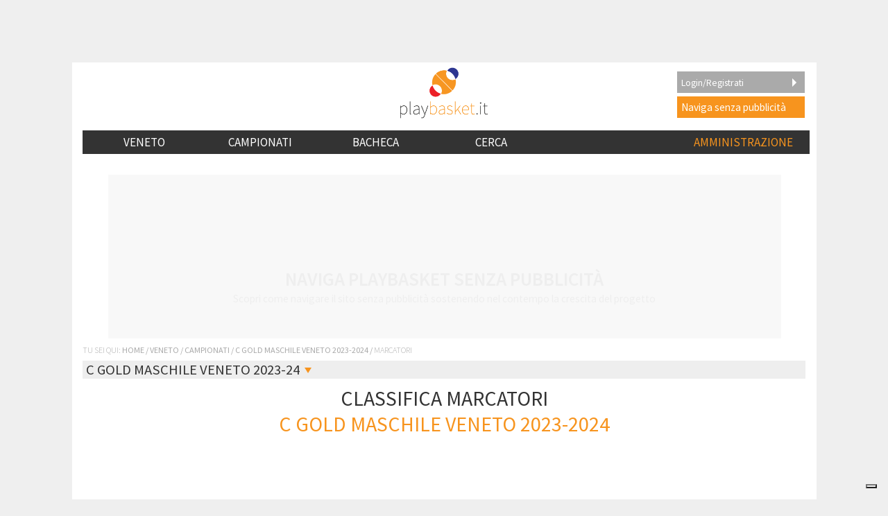

--- FILE ---
content_type: text/html; charset=UTF-8
request_url: https://www.playbasket.it/veneto/league.php?lt=2&lf=M&lr=VE&lp=VE&lc=C%2FG&season=2024&lg=5&mod=sc
body_size: 405601
content:
<?xml encoding="utf-8" version="1.0"?>
<!DOCTYPE html PUBLIC "-//W3C//DTD XHTML 1.1//EN" 
"http://www.w3.org/TR/xhtml11/DTD/xhtml11.dtd">
<html xmlns="http://www.w3.org/1999/xhtml" xml:lang="it" xmlns:fb="http://www.facebook.com/2008/fbml" xmlns:og="http://opengraphprotocol.org/schema/" >  
<head>

 <meta http-equiv="Content-Type" content="text/html;
charset=UTF-8" />
<link rel="icon" 
      type="image/png" 
      href="https://www.playbasket.it/images/favicon.ico" />
<meta 
  name="description" 
  content="Marcatori del campionato di basket di C Gold Maschile Veneto 2023/2024 | Pallacanestro Regione Veneto" 
/>
<meta 
  name="keywords" 
  content=" "
/>

<meta property="og:title" content="C Gold Maschile Veneto 2023-2024" /> 
<meta property="og:type" content="article" />
  <meta property="og:image" content="https://www.playbasket.it/images/playBASKET_logo_thumb'nail_v2.png" />
  <link rel="image_src" href="https://www.playbasket.it/images/playBASKET_logo_thumb'nail_v2.png" />
<meta property="og:site_name" content="playBASKET.it" /> 
<meta property="fb:app_id" content="134779449897298" />
<meta property="og:description" content="Marcatori del campionato di basket di C Gold Maschile Veneto 2023/2024 | Pallacanestro Regione Veneto" />
  <link rel='alternate' media='only screen and (max-width: 640px)' href='https://m.playbasket.it/veneto/league.php?lt=2&lf=M&lr=VE&lp=VE&lc=C%2FG&season=2024&lg=5&mod=sc' /> 


  <link rel='stylesheet' type='text/css' href='https://www.playbasket.it/min/?g=pb.common.mobile.css' media='screen' />
  <link href='https://fonts.googleapis.com/css?family=Source+Sans+Pro:400,200,300,200italic,300italic,400italic,600,600italic,700,700italic,900,900italic' rel='stylesheet' type='text/css'>	

  
  
  <script type='text/javascript' src='https://www.playbasket.it/min/?g=pb.common.js'></script>

<script>
(function() {
  try {
    // 1️⃣ Controlla se il reset è già stato fatto su questo device
    const resetDone = localStorage.getItem('iubendaResetDone');
    if (resetDone) {
      console.log("✅ Utente già configurato, CMP normale (reset già fatto in precedenza)");
      return; // Non fare nulla se già eseguito
    }

    console.log("⚡ Primo accesso su questo device — eseguo reset Iubenda");

    // 2️⃣ Cancella cookie visibili
    const prefixes = ['_iub_cs', 'iubenda', 'iub_cs-', 'iubenda_uspr', 'iub_cs-s'];
    document.cookie.split(';').forEach(c => {
      const name = c.trim().split('=')[0];
      prefixes.forEach(prefix => {
        if (name.startsWith(prefix)) {
          document.cookie = name + '=;expires=Thu, 01 Jan 1970 00:00:00 UTC;path=/;';
        }
      });
    });

    // 3️⃣ Cancella localStorage e sessionStorage
    [localStorage, sessionStorage].forEach(storage => {
      Object.keys(storage).forEach(k => {
        if (k.toLowerCase().includes('iubenda') || k.toLowerCase().includes('consent')) {
          storage.removeItem(k);
        }
      });
    });

    // 4️⃣ Ricarica script CMP Iubenda
    window._iub = window._iub || [];
    var s = document.createElement('script');
    s.src = "https://www.playbasket.it/js/iubenda.js";
    s.async = true;
    s.onload = function() {
      console.log("✅ Script Iubenda caricato");

      // 5️⃣ Forza visualizzazione del banner tramite API TCF
      if (typeof __tcfapi === "function") {
        __tcfapi('displayConsentTool', 2, function(){
          console.log("⚡ Banner CMP forzato a comparire");
        });
      } else {
        console.warn("⚠️ API TCF non disponibile, impossibile forzare banner");
      }
    };
    document.head.appendChild(s);

    // 6️⃣ Imposta flag per evitare ulteriori reset su questo device
    localStorage.setItem('iubendaResetDone', 'true');

  } catch(e) {
    console.error("Errore nel reset Iubenda:", e);
  }
})();
</script>

<!-------- IUBENDA -------->
<script type="text/javascript">
    var _iub = _iub || [];

    var adastaCmpConfig = {
        logo: 'https://www.playbasket.it/images/playbasketheader_v2.png',
        siteId: 4195759,
        cookiePolicyUrl: "https://www.playbasket.it/cookie.php",
        cookiePolicyId: 82775134,
        logoWidth: 158,
        logoHeight: 35
    };

    (function () {
        // Configurazione per il consenso dei cookie
        _iub.csConfiguration = {
            askConsentAtCookiePolicyUpdate: true,
            cookiePolicyInOtherWindow: true,
            countryDetection: true,
            enableFadp: true,
            enableTcf: true,
            floatingPreferencesButtonDisplay: "bottom-right",
            googleAdditionalConsentMode: true,
            perPurposeConsent: true,
            reloadOnConsent: true,
            siteId: adastaCmpConfig.siteId,
            tcfPurposes: {
                2: "consent_only",
                7: "consent_only",
                8: "consent_only",
                9: "consent_only",
                10: "consent_only",
                11: "consent_only"
            },
            whitelabel: false,
            cookiePolicyId: adastaCmpConfig.cookiePolicyId,
            lang: "it",
            i18n: {
                "it":
                    {
                        "banner":
                            {
                                "dynamic":
                                    {
                                        "body": "Noi e terze parti selezionate utilizziamo cookie o tecnologie simili per finalità tecniche e, con il tuo consenso, per inviarti pubblicità personalizzata e offrirti servizi in linea con le tue preferenze, nonché per il monitoraggio dei comportamenti del visitatore, come specificato nella %{cookie_policy_link}. \nPer quanto riguarda la pubblicità, noi e %{total_number_of_ads_vendors} terze parti selezionate, potremmo utilizzare dati di geolocalizzazione precisi e l'identificazione attraverso la scansione del dispositivo, al fine di archiviare e/o accedere a informazioni su un dispositivo e trattare dati personali come i tuoi dati di utilizzo, per le seguenti <button class=\"iubenda-advertising-preferences-link\"> finalità pubblicitarie</button>: Pubblicità e contenuti personalizzati, misurazione delle prestazioni dei contenuti e degli annunci, ricerche sul pubblico, sviluppo di servizi.\n\nPuoi liberamente prestare (o non prestare), così come revocare il consenso, in qualsiasi momento, accedendo al pannello delle preferenze.\n\nUsa il pulsante “Accetta” per acconsentire. Usa il pulsante “Continua senza accettare” per continuare la navigazione del sito in assenza di cookie o altri strumenti di tracciamento diversi da quelli tecnici.\nPer selezionare in modo analitico soltanto alcune finalità, terze parti e cookie è possibile cliccare su “Ulteriori informazioni”."
                                    }
                            }
                    }
            },

            cookiePolicyUrl: adastaCmpConfig.cookiePolicyUrl,
            banner: {
                applyStyles: true,
                backgroundColor: "#fff",
                textColor: "#333",
                acceptButtonColor: "#F7941E",
                acceptButtonDisplay: true,

                rejectButtonDisplay: true,

                customizeButtonColor: "#eaeaea",
                customizeButtonCaptionColor: "#333",
                customizeButtonDisplay: true,

                rejectButtonCaption: "Continua senza accettare",
                rejectButtonColor: "#eaeaea",
                rejectButtonCaptionColor: "#aaa",

                backgroundOverlay: true,
                closeButtonDisplay: false,
                explicitWithdrawal: true,
                listPurposes: true,
                linksColor: "#F7941E",
                acceptButtonCaption: "Accetta e chiudi",
                customizeButtonCaption: "Ulteriori informazioni"
            },
            callback: {
                // Funzione chiamata quando il banner è pronto
                onReady: function () {
                    // Funzione per modificare il comportamento del banner
                    (function modifyBanner() {
                        let rejectButton = document.querySelector("#iubenda-cs-banner .iubenda-cs-reject-btn");
                        let bannerContent = document.querySelector("#iubenda-cs-banner .iubenda-banner-content");

                        if (rejectButton && bannerContent) {
                            // Creazione di un div per contenere contenuti aggiuntivi
                            let noticeContentDiv = document.createElement("div");
                            noticeContentDiv.classList.add("iubenda-before-notice-content");
                            bannerContent.prepend(noticeContentDiv);

                            // Modifica delle classi del pulsante di rifiuto
                            rejectButton.classList.remove("iubenda-cs-reject-btn");
                            rejectButton.classList.add("adasta-show-second-page");

                            // Aggiunta di un listener per il click sul pulsante modificato
                            rejectButton.addEventListener("click", () => {
                                function showSecondPage() {
                                    // Aggiunta di una classe al documento per mostrare la seconda pagina
                                    document.documentElement.classList.add("adasta-show-prompt-to-accept");

                                    let consentTemplate = document.querySelector("#adasta-consent-template");
                                    let rationaleElement = document.querySelector("#iubenda-cs-banner .iubenda-cs-rationale");

                                    if (!consentTemplate || !rationaleElement) {
                                        console.error("Adasta CMP: non riesco a trovare il #adasta-consent-template o .iubenda-cs-rationale");
                                        return;
                                    }

                                    // Parsing del template e aggiunta al banner
                                    let parser = new DOMParser();
                                    let parsedDocument = parser.parseFromString(consentTemplate.innerHTML, "text/html");
                                    rationaleElement.appendChild(parsedDocument.body.firstChild);

                                    // Aggiunta del listener per il pulsante "Indietro"
                                    document.getElementById("adasta-back-button").addEventListener("click", () => {
                                        document.querySelector(".adasta-overlay-container").remove();
                                        document.documentElement.classList.remove("adasta-show-prompt-to-accept");
                                    });


                                    // Aggiornamento del logo nella parte superiore
                                    let topLineLogo = document.querySelector("#adasta-top-line-logo");
                                    if (topLineLogo) {
                                        topLineLogo.setAttribute("src", adastaCmpConfig.logo);
                                    }
                                }
                                showSecondPage();
                            });

                            // Aggiunta del pulsante modificato e del logo al contenitore
                            noticeContentDiv.appendChild(rejectButton);
                            let logoImage = document.createElement("img");
                            logoImage.setAttribute("src", adastaCmpConfig.logo);
                            logoImage.setAttribute("alt", "Logo");
                            noticeContentDiv.appendChild(logoImage);
                        }
                    })();
                }
            }
        };
    })();
</script>
<script src="https://www.playbasket.it/js/iubenda.js"></script>
<script type="text/html" id="adasta-consent-template"><div class="iub-adasta-fix adasta-overlay-container"><div class="iub-adasta-fix adasta-top-line-container"><div class="iub-adasta-fix"id="adasta-back-button"><svg class="iub-adasta-fix"fill="none"height="20"viewBox="0 0 24 24"width="20"xmlns="http://www.w3.org/2000/svg"><path d="m15 4-8 8 8 8"stroke="currentColor"stroke-width="3"></path></svg></div><img alt="Logo"class="iub-adasta-fix"id="adasta-top-line-logo"src="#"></div><hr class="iub-adasta-fix"><div class="iub-adasta-fix adasta-more-information">Maggiori informazioni</div><p class="iub-adasta-fix">Se accetti "tutti i cookie", compresi quelli di profilazione, oltre a sostenere la nostra offerta gratuita, riceverai annunci pubblicitari in linea con i tuoi interessi.<p class="iub-adasta-fix">Se invece continui senza accettare, riceverai pubblicità generalista di cui non saranno limitati il numero e le ripetizioni.<div class="iub-adasta-fix adasta-buttons-container"><button class="iub-adasta-fix adasta-accept-button iubenda-cs-accept-btn">Accetta tutti i cookie</button> <button class="iub-adasta-fix adasta-reject-button iubenda-cs-reject-btn">Continua senza accettare</button></div></div></script>
<style> #iubenda-cs-banner#iubenda-cs-banner .iubenda-before-notice-content > img {flex-shrink: 1 !important;max-width: 170px !important;min-width: 50px !important;max-height: 35px !important;}@media (max-width: 639px) {#iubenda-cs-banner#iubenda-cs-banner .iubenda-before-notice-content {display: flex !important;flex-direction: column !important;justify-content: space-between !important;gap: 16px !important;}#iubenda-cs-banner#iubenda-cs-banner .iubenda-before-notice-content > img {flex-shrink: 1 !important;max-width: 170px !important;min-width: 50px !important;max-height: 35px !important;object-fit: contain !important;object-position: left !important;}}@media (min-width: 640px) {#iubenda-cs-banner#iubenda-cs-banner .iubenda-before-notice-content {display: flex !important;justify-content: space-between !important;align-items: center !important;gap: 8px !important }#iubenda-cs-banner#iubenda-cs-banner .iubenda-before-notice-content > img {flex-shrink: 1 !important;max-width: 170px !important;min-width: 50px !important;order: 1 !important;}#iubenda-cs-banner#iubenda-cs-banner .iubenda-before-notice-content .adasta-show-second-page {order: 2 !important }}#iubenda-cs-banner#iubenda-cs-banner hr {height: 0 !important;border-right: 0 !important;border-top: 0 !important;border-bottom: 1px solid #cacaca !important;border-left: 0 !important;margin: 20px auto !important;clear: both !important;}#iubenda-cs-banner#iubenda-cs-banner .adasta-show-second-page {background-color: #fff !important;border: 1px solid #c7c7c7 !important;color: #888 !important;-webkit-appearance: none !important;-moz-appearance: none !important;appearance: none !important;padding: 8px 24px !important;border-radius: 64px !important;cursor: pointer !important;font-weight: 700 !important;font-size: 13px !important;text-align: center !important;flex-shrink: 0 !important;white-space: nowrap !important;align-self: end !important }#iubenda-cs-banner#iubenda-cs-banner .adasta-show-second-page:hover {box-shadow: 0 0 0 999px inset rgba(0, 0, 0, .1) !important }#iubenda-cs-banner#iubenda-cs-banner .iubenda-cs-accept-btn svg {margin-left: 8px !important;vertical-align: middle !important }#iubenda-cs-banner#iubenda-cs-banner #iubenda-cs-title {font-size: 16px !important }#iubenda-cs-banner#iubenda-cs-banner #adasta-back-button {cursor: pointer !important;color: #595959 !important;font-weight: 700 !important;font-size: 14px !important;display: inline-block !important;padding: 8px !important;border: 1px solid rgba(0, 0, 0, .25) !important;border-radius: 6px !important }#iubenda-cs-banner#iubenda-cs-banner #adasta-back-button:hover {border: 1px solid #000 !important }#iubenda-cs-banner#iubenda-cs-banner #adasta-back-button > svg {vertical-align: middle !important }#iubenda-cs-banner#iubenda-cs-banner .adasta-accept-button, #iubenda-cs-banner#iubenda-cs-banner .adasta-reject-button {background-color: #0073ce !important;color: #fff !important;-webkit-appearance: none !important;-moz-appearance: none !important;appearance: none !important;padding: 8px 32px !important;border-radius: 64px !important;cursor: pointer !important;font-weight: 700 !important;font-size: 100% !important;text-align: center !important }#iubenda-cs-banner#iubenda-cs-banner .iubenda-cs-accept-btn svg, #iubenda-cs-banner#iubenda-cs-banner .adasta-accept-button svg {box-sizing: border-box !important;padding-bottom: 2px !important;}#iubenda-cs-banner#iubenda-cs-banner .iubenda-cs-accept-btn {font-size: 15px !important;padding: 8px 42px !important }#iubenda-cs-banner#iubenda-cs-banner .adasta-accept-button {font-size: 15px !important }#iubenda-cs-banner#iubenda-cs-banner .adasta-reject-button {background-color: #eaeaea !important;color: #000 !important;padding: 11px 32px !important }#iubenda-cs-banner#iubenda-cs-banner .adasta-top-line-container {display: grid !important;grid-template-columns:auto 1fr !important;gap: 8px !important;align-items: center !important }#iubenda-cs-banner#iubenda-cs-banner .adasta-overlay-container p {margin-top: 0 !important;margin-bottom: 16px !important;padding: 0 !important;}#iubenda-cs-banner#iubenda-cs-banner .adasta-top-line-container > img {justify-self: end !important;max-width: 100% !important;max-height: 30px !important;object-fit: contain !important;object-position: left !important;}@media (max-width: 639px) {#iubenda-cs-banner#iubenda-cs-banner .adasta-top-line-container > img {max-height: 24px !important;}}#iubenda-cs-banner#iubenda-cs-banner .adasta-show-prompt-to-accept {overflow: hidden !important }.adasta-show-prompt-to-accept #iubenda-cs-banner#iubenda-cs-banner .iubenda-cs-rationale > :not(.adasta-overlay-container) {display: none !important }#iubenda-cs-banner#iubenda-cs-banner .adasta-overlay-container-background {background: #fff !important;color: #000 !important;width: 100% !important;}#iubenda-cs-banner#iubenda-cs-banner .adasta-overlay-container {font-family: -apple-system, sans-serif !important;font-weight: 300 !important;line-height: inherit !important;max-width: 992px !important;margin: 0 auto !important;padding: 32px 16px !important }#iubenda-cs-banner#iubenda-cs-banner .adasta-overlay-container p {line-height: 1.4 !important }#iubenda-cs-banner#iubenda-cs-banner .adasta-more-information {padding-bottom: 12px !important;font-size: 16px !important;font-weight: 700 !important;}#iubenda-cs-banner#iubenda-cs-banner .adasta-buttons-container {display: flex !important;flex-direction: row !important;justify-content: flex-end !important;gap: 8px !important;padding-top: 16px !important;}#iubenda-cs-banner#iubenda-cs-banner h2 {margin-bottom: 16px !important;margin-top: 8px !important;font-weight: 700 !important }@media (max-width: 640px) {#iubenda-cs-banner#iubenda-cs-banner .adasta-buttons-container {flex-direction: column !important }#iubenda-cs-banner#iubenda-cs-banner .adasta-buttons-container button {width: 100% !important }#iubenda-cs-banner#iubenda-cs-banner .iubenda-cs-opt-group > div, #iubenda-cs-banner#iubenda-cs-banner .iubenda-cs-opt-group button {width: 100% !important }}#iubenda-cs-banner#iubenda-cs-banner .iubenda-cs-opt-group {padding-top: 12px !important }</style>
<script async src="https://fundingchoicesmessages.google.com/i/pub-7303539047517638?ers=1" nonce="i9vhi4CNYlCxay81YSdtLQ"></script><script nonce="i9vhi4CNYlCxay81YSdtLQ">(function() {function signalGooglefcPresent() {if (!window.frames['googlefcPresent']) {if (document.body) {const iframe = document.createElement('iframe'); iframe.style = 'width: 0; height: 0; border: none; z-index: -1000; left: -1000px; top: -1000px;'; iframe.style.display = 'none'; iframe.name = 'googlefcPresent'; document.body.appendChild(iframe);} else {setTimeout(signalGooglefcPresent, 0);}}}signalGooglefcPresent();})();</script>
<script>(function(){/*

 Copyright The Closure Library Authors.
 SPDX-License-Identifier: Apache-2.0
*/
'use strict';var aa=function(a){var b=0;return function(){return b<a.length?{done:!1,value:a[b++]}:{done:!0}}},ba="function"==typeof Object.create?Object.create:function(a){var b=function(){};b.prototype=a;return new b},k;if("function"==typeof Object.setPrototypeOf)k=Object.setPrototypeOf;else{var m;a:{var ca={a:!0},n={};try{n.__proto__=ca;m=n.a;break a}catch(a){}m=!1}k=m?function(a,b){a.__proto__=b;if(a.__proto__!==b)throw new TypeError(a+" is not extensible");return a}:null}
var p=k,q=function(a,b){a.prototype=ba(b.prototype);a.prototype.constructor=a;if(p)p(a,b);else for(var c in b)if("prototype"!=c)if(Object.defineProperties){var d=Object.getOwnPropertyDescriptor(b,c);d&&Object.defineProperty(a,c,d)}else a[c]=b[c];a.v=b.prototype},r=this||self,da=function(){},t=function(a){return a};var u;var w=function(a,b){this.g=b===v?a:""};w.prototype.toString=function(){return this.g+""};var v={},x=function(a){if(void 0===u){var b=null;var c=r.trustedTypes;if(c&&c.createPolicy){try{b=c.createPolicy("goog#html",{createHTML:t,createScript:t,createScriptURL:t})}catch(d){r.console&&r.console.error(d.message)}u=b}else u=b}a=(b=u)?b.createScriptURL(a):a;return new w(a,v)};var A=function(){return Math.floor(2147483648*Math.random()).toString(36)+Math.abs(Math.floor(2147483648*Math.random())^Date.now()).toString(36)};var B={},C=null;var D="function"===typeof Uint8Array;function E(a,b,c){return"object"===typeof a?D&&!Array.isArray(a)&&a instanceof Uint8Array?c(a):F(a,b,c):b(a)}function F(a,b,c){if(Array.isArray(a)){for(var d=Array(a.length),e=0;e<a.length;e++){var f=a[e];null!=f&&(d[e]=E(f,b,c))}Array.isArray(a)&&a.s&&G(d);return d}d={};for(e in a)Object.prototype.hasOwnProperty.call(a,e)&&(f=a[e],null!=f&&(d[e]=E(f,b,c)));return d}
function ea(a){return F(a,function(b){return"number"===typeof b?isFinite(b)?b:String(b):b},function(b){var c;void 0===c&&(c=0);if(!C){C={};for(var d="ABCDEFGHIJKLMNOPQRSTUVWXYZabcdefghijklmnopqrstuvwxyz0123456789".split(""),e=["+/=","+/","-_=","-_.","-_"],f=0;5>f;f++){var h=d.concat(e[f].split(""));B[f]=h;for(var g=0;g<h.length;g++){var l=h[g];void 0===C[l]&&(C[l]=g)}}}c=B[c];d=Array(Math.floor(b.length/3));e=c[64]||"";for(f=h=0;h<b.length-2;h+=3){var y=b[h],z=b[h+1];l=b[h+2];g=c[y>>2];y=c[(y&3)<<
4|z>>4];z=c[(z&15)<<2|l>>6];l=c[l&63];d[f++]=""+g+y+z+l}g=0;l=e;switch(b.length-h){case 2:g=b[h+1],l=c[(g&15)<<2]||e;case 1:b=b[h],d[f]=""+c[b>>2]+c[(b&3)<<4|g>>4]+l+e}return d.join("")})}var fa={s:{value:!0,configurable:!0}},G=function(a){Array.isArray(a)&&!Object.isFrozen(a)&&Object.defineProperties(a,fa);return a};var H;var J=function(a,b,c){var d=H;H=null;a||(a=d);d=this.constructor.u;a||(a=d?[d]:[]);this.j=d?0:-1;this.h=null;this.g=a;a:{d=this.g.length;a=d-1;if(d&&(d=this.g[a],!(null===d||"object"!=typeof d||Array.isArray(d)||D&&d instanceof Uint8Array))){this.l=a-this.j;this.i=d;break a}void 0!==b&&-1<b?(this.l=Math.max(b,a+1-this.j),this.i=null):this.l=Number.MAX_VALUE}if(c)for(b=0;b<c.length;b++)a=c[b],a<this.l?(a+=this.j,(d=this.g[a])?G(d):this.g[a]=I):(d=this.l+this.j,this.g[d]||(this.i=this.g[d]={}),(d=this.i[a])?
G(d):this.i[a]=I)},I=Object.freeze(G([])),K=function(a,b){if(-1===b)return null;if(b<a.l){b+=a.j;var c=a.g[b];return c!==I?c:a.g[b]=G([])}if(a.i)return c=a.i[b],c!==I?c:a.i[b]=G([])},M=function(a,b){var c=L;if(-1===b)return null;a.h||(a.h={});if(!a.h[b]){var d=K(a,b);d&&(a.h[b]=new c(d))}return a.h[b]};J.prototype.toJSON=function(){var a=N(this,!1);return ea(a)};
var N=function(a,b){if(a.h)for(var c in a.h)if(Object.prototype.hasOwnProperty.call(a.h,c)){var d=a.h[c];if(Array.isArray(d))for(var e=0;e<d.length;e++)d[e]&&N(d[e],b);else d&&N(d,b)}return a.g},O=function(a,b){H=b=b?JSON.parse(b):null;a=new a(b);H=null;return a};J.prototype.toString=function(){return N(this,!1).toString()};var P=function(a){J.call(this,a)};q(P,J);function ha(a){var b,c=(a.ownerDocument&&a.ownerDocument.defaultView||window).document,d=null===(b=c.querySelector)||void 0===b?void 0:b.call(c,"script[nonce]");(b=d?d.nonce||d.getAttribute("nonce")||"":"")&&a.setAttribute("nonce",b)};var Q=function(a,b){b=String(b);"application/xhtml+xml"===a.contentType&&(b=b.toLowerCase());return a.createElement(b)},R=function(a){this.g=a||r.document||document};R.prototype.appendChild=function(a,b){a.appendChild(b)};var S=function(a,b,c,d,e,f){try{var h=a.g,g=Q(a.g,"SCRIPT");g.async=!0;g.src=b instanceof w&&b.constructor===w?b.g:"type_error:TrustedResourceUrl";ha(g);h.head.appendChild(g);g.addEventListener("load",function(){e();d&&h.head.removeChild(g)});g.addEventListener("error",function(){0<c?S(a,b,c-1,d,e,f):(d&&h.head.removeChild(g),f())})}catch(l){f()}};var ia=r.atob("aHR0cHM6Ly93d3cuZ3N0YXRpYy5jb20vaW1hZ2VzL2ljb25zL21hdGVyaWFsL3N5c3RlbS8xeC93YXJuaW5nX2FtYmVyXzI0ZHAucG5n"),ja=r.atob("WW91IGFyZSBzZWVpbmcgdGhpcyBtZXNzYWdlIGJlY2F1c2UgYWQgb3Igc2NyaXB0IGJsb2NraW5nIHNvZnR3YXJlIGlzIGludGVyZmVyaW5nIHdpdGggdGhpcyBwYWdlLg=="),ka=r.atob("RGlzYWJsZSBhbnkgYWQgb3Igc2NyaXB0IGJsb2NraW5nIHNvZnR3YXJlLCB0aGVuIHJlbG9hZCB0aGlzIHBhZ2Uu"),la=function(a,b,c){this.h=a;this.j=new R(this.h);this.g=null;this.i=[];this.l=!1;this.o=b;this.m=c},V=function(a){if(a.h.body&&!a.l){var b=
function(){T(a);r.setTimeout(function(){return U(a,3)},50)};S(a.j,a.o,2,!0,function(){r[a.m]||b()},b);a.l=!0}},T=function(a){for(var b=W(1,5),c=0;c<b;c++){var d=X(a);a.h.body.appendChild(d);a.i.push(d)}b=X(a);b.style.bottom="0";b.style.left="0";b.style.position="fixed";b.style.width=W(100,110).toString()+"%";b.style.zIndex=W(2147483544,2147483644).toString();b.style["background-color"]=ma(249,259,242,252,219,229);b.style["box-shadow"]="0 0 12px #888";b.style.color=ma(0,10,0,10,0,10);b.style.display=
"flex";b.style["justify-content"]="center";b.style["font-family"]="Source Sans Pro, sans-serif";c=X(a);c.style.width=W(80,85).toString()+"%";c.style.maxWidth=W(750,775).toString()+"px";c.style.margin="24px";c.style.display="flex";c.style["align-items"]="flex-start";c.style["justify-content"]="center";d=Q(a.j.g,"IMG");d.className=A();d.src=ia;d.style.height="24px";d.style.width="24px";d.style["padding-right"]="16px";var e=X(a),f=X(a);f.style["font-weight"]="bold";f.textContent=ja;var h=X(a);h.textContent=ka;Y(a,
e,f);Y(a,e,h);Y(a,c,d);Y(a,c,e);Y(a,b,c);a.g=b;a.h.body.appendChild(a.g);b=W(1,5);for(c=0;c<b;c++)d=X(a),a.h.body.appendChild(d),a.i.push(d)},Y=function(a,b,c){for(var d=W(1,5),e=0;e<d;e++){var f=X(a);b.appendChild(f)}b.appendChild(c);c=W(1,5);for(d=0;d<c;d++)e=X(a),b.appendChild(e)},W=function(a,b){return Math.floor(a+Math.random()*(b-a))},ma=function(a,b,c,d,e,f){return"rgb("+W(Math.max(a,0),Math.min(b,255)).toString()+","+W(Math.max(c,0),Math.min(d,255)).toString()+","+W(Math.max(e,0),Math.min(f,
255)).toString()+")"},X=function(a){a=Q(a.j.g,"DIV");a.className=A();return a},U=function(a,b){0>=b||null!=a.g&&0!=a.g.offsetHeight&&0!=a.g.offsetWidth||(na(a),T(a),r.setTimeout(function(){return U(a,b-1)},50))},na=function(a){var b=a.i;var c="undefined"!=typeof Symbol&&Symbol.iterator&&b[Symbol.iterator];b=c?c.call(b):{next:aa(b)};for(c=b.next();!c.done;c=b.next())(c=c.value)&&c.parentNode&&c.parentNode.removeChild(c);a.i=[];(b=a.g)&&b.parentNode&&b.parentNode.removeChild(b);a.g=null};var pa=function(a,b,c,d,e){var f=oa(c),h=function(l){l.appendChild(f);r.setTimeout(function(){f?(0!==f.offsetHeight&&0!==f.offsetWidth?b():a(),f.parentNode&&f.parentNode.removeChild(f)):a()},d)},g=function(l){document.body?h(document.body):0<l?r.setTimeout(function(){g(l-1)},e):b()};g(3)},oa=function(a){var b=document.createElement("div");b.className=a;b.style.width="1px";b.style.height="1px";b.style.position="absolute";b.style.left="-10000px";b.style.top="-10000px";b.style.zIndex="-10000";return b};var L=function(a){J.call(this,a)};q(L,J);var qa=function(a){J.call(this,a)};q(qa,J);var ra=function(a,b){this.l=a;this.m=new R(a.document);this.g=b;this.i=K(this.g,1);b=M(this.g,2);this.o=x(K(b,4)||"");this.h=!1;b=M(this.g,13);b=x(K(b,4)||"");this.j=new la(a.document,b,K(this.g,12))};ra.prototype.start=function(){sa(this)};
var sa=function(a){ta(a);S(a.m,a.o,3,!1,function(){a:{var b=a.i;var c=r.btoa(b);if(c=r[c]){try{var d=O(P,r.atob(c))}catch(e){b=!1;break a}b=b===K(d,1)}else b=!1}b?Z(a,K(a.g,14)):(Z(a,K(a.g,8)),V(a.j))},function(){pa(function(){Z(a,K(a.g,7));V(a.j)},function(){return Z(a,K(a.g,6))},K(a.g,9),K(a.g,10),K(a.g,11))})},Z=function(a,b){a.h||(a.h=!0,a=new a.l.XMLHttpRequest,a.open("GET",b,!0),a.send())},ta=function(a){var b=r.btoa(a.i);a.l[b]&&Z(a,K(a.g,5))};(function(a,b){r[a]=function(c){for(var d=[],e=0;e<arguments.length;++e)d[e-0]=arguments[e];r[a]=da;b.apply(null,d)}})("__h82AlnkH6D91__",function(a){"function"===typeof window.atob&&(new ra(window,O(qa,window.atob(a)))).start()});}).call(this);

window.__h82AlnkH6D91__("[base64]/[base64]/[base64]/[base64]");</script>
<title>Marcatori | BASKET C GOLD MASCHILE VENETO 2023/24 @PLAYBASKET.IT</title>
</head>
<body><!-- Global site tag (gtag.js) - Google Analytics -->
<script async src="https://www.googletagmanager.com/gtag/js?id=UA-6993607-1"></script>
<script>
  window.dataLayer = window.dataLayer || [];
  function gtag(){dataLayer.push(arguments);}
  gtag('js', new Date());

  gtag('config', 'UA-6993607-1');
</script>


  <div id='playbasket_it_leaderboard_infooter_container'>
  <aside class="adunit adunit-dfp" data-adunit="infooter" style="position: absolute;">
  <style>
    #strip_infooter { 
      left:0; bottom:0; 
      display:block; 
      position:fixed; 
      z-index:99999; 
      width:100%; 
      min-height:0; 
      overflow:hidden; 
    }
    #strip_infooter { 
      background:#fff; 
      box-shadow:0px -3px 3px 0px rgba(50, 50, 50, 0.75); 
      transition:all 0.3s ease-in-out; 
      text-align:center; 
    }
    .strip_infooter_close { 
      position:absolute; 
      top:0;
      left:5px; 
      z-index:999999; 
      cursor:pointer;
      width: 32px;
      height: 32px;
      margin-top: 4px;
      border-radius: 50%;
      box-sizing: border-box;
      border: 5px solid transparent;
    }
    .strip_infooter_close div {
      width: 22px;
      height: 22px; 
      background: #000;
      border-radius: 50%;
    }
    .strip_infooter_close::before,
    .strip_infooter_close::after{
      content: "";
      position: absolute;
      left: 50%;
      top: 50%;
      width: 3px;
      height: 60%;
      background: #fff;
      border-radius: 4px;
      transform-origin: center;
      transform: translate(-50%, -50%) rotate(45deg);
      box-sizing: border-box;
    }

    .strip_infooter_close::after{
    transform: translate(-50%, -50%) rotate(-45deg);
    }
    </style>
    <div id="strip_infooter">
      <div class="strip_infooter_close" onclick="closeInFooter();" style="max-width: 100%">
        <div></div>
      </div>
      <div style="text-align: center" id="playbasket_it_leaderboard_infooter">
      </div>
      <script>function closeInFooter() { jQuery("#playbasket_it_leaderboard_infooter").css("display", "none"); strip_closed = true; } </script>
    </div>
  </aside>
</div>
<div id='playbasket_it_interstitial'></div> 
<div id="main" data-role="page">
<div id='adb_msg' title='SOSTIENICI' style='display:none;'>
   <p>    Abbiamo rilevato l'utilizzo di un <b>ad-blocker sul tuo browser</b>, vogliamo dirti perch&egrave; non possiamo pi&ugrave; permettere la navigazione senza banner.<br /><br />
    Lo sappiamo, pi&ugrave; di qualche pubblicit&agrave; risulta invasiva e ostacola la navigazione ma queste risultano nel contempo <b>imprescindibili alla sostenibilit&agrave; del progetto</b>. A riguardo siamo alla costante ricerca di un corretto equilibrio.<br /><br />
    Playbasket non riesce attualmente a prescindere da queste <b>fonti di sostentamento</b>, per proseguire la navigazione sul sito ti invitiamo quindi a <b>disattivarlo</b> oppure ad
 <a href='login.php'>effettuare il login</a> o <a href='member.php?action=add'>registrarti al sito</a> e completare in seguito l'acquisto della navigazione senza pubblicit&agrave;    .
  </p> 
</div><script src="https://www.playbasket.it/js/get-article-ad.js?" type="text/javascript"></script>
<script type="text/javascript">

if(document.getElementById('AMIhFYmXwbLU')){
  $("#adb_msg").remove();      
} else {
  $( function() {
    $( "#adb_msg" ).dialog({
      modal: true,
      width: '480px',
      buttons: {
        "Ho disattivato": function() {
           $(this).dialog("close");
        },
        "Sostienici": function() {
            window.location.href = "https://www.playbasket.it/ads/sostienici";
        },
        
        "Login": function() {
           window.location.href = $( "a", this ).attr("href");
        }
      },
      close: function( event, ui ) {
        location.reload();
      }
    });
  } );  
}
</script>
	<!-- header -->
	
<script type="text/javascript">

      var campionato = new Array();
      var fp = 'VE';
      var fr = '';
      var defaultProvince = new Array();
      defaultProvince['VE']='VE';
      defaultProvince['LA']='RM';
      provincia = new Array();
      
      provincia['LA'] = new Array();
      provincia['LA'][0]='RM'
      provincia['VE'] = new Array();
      provincia['VE'][0]='VE'
      provincia['VE'][1]='PD'
      provincia['VE'][2]='TV'
      provincia['VE'][3]='VI'
      provincia['VE'][4]='VR'
      campionato[1] = new Array();
      campionato[1][0] = "LB";
      campionato[1][1] = "Lega Basket";
      campionato[1][2] = new Array();      
      campionato[1][2][1] = new Array();
      campionato[1][2][1][0] = 1;
      campionato[1][2][1][1] = "Girone Unico";      
      campionato[1][2][2] = new Array();
      campionato[1][2][2][0] = 2;
      campionato[1][2][2][1] = "Playoff";
      campionato[1][3] = "1";
      campionato[1][4] = "LA";
      campionato[1][5] = "RM";
      campionato[1][6] = 34;
      campionato[1][7] = "M";
      campionato[2] = new Array();
      campionato[2][0] = "L2";
      campionato[2][1] = "Serie A2";
      campionato[2][2] = new Array();      
      campionato[2][2][1] = new Array();
      campionato[2][2][1][0] = 1;
      campionato[2][2][1][1] = "Girone Verde";      
      campionato[2][2][2] = new Array();
      campionato[2][2][2][0] = 2;
      campionato[2][2][2][1] = "Girone Rosso";      
      campionato[2][2][3] = new Array();
      campionato[2][2][3][0] = 3;
      campionato[2][2][3][1] = "Orologio";      
      campionato[2][2][4] = new Array();
      campionato[2][2][4][0] = 4;
      campionato[2][2][4][1] = "Playoff";      
      campionato[2][2][5] = new Array();
      campionato[2][2][5][0] = 5;
      campionato[2][2][5][1] = "Playout";
      campionato[2][3] = "1";
      campionato[2][4] = "LA";
      campionato[2][5] = "RM";
      campionato[2][6] = 464;
      campionato[2][7] = "M";
      campionato[3] = new Array();
      campionato[3][0] = "B/M";
      campionato[3][1] = "B Nazionale";
      campionato[3][2] = new Array();      
      campionato[3][2][1] = new Array();
      campionato[3][2][1][0] = 1;
      campionato[3][2][1][1] = "Girone A";      
      campionato[3][2][2] = new Array();
      campionato[3][2][2][0] = 2;
      campionato[3][2][2][1] = "Girone B";      
      campionato[3][2][3] = new Array();
      campionato[3][2][3][0] = 3;
      campionato[3][2][3][1] = "Playoff";      
      campionato[3][2][4] = new Array();
      campionato[3][2][4][0] = 4;
      campionato[3][2][4][1] = "Playout";
      campionato[3][3] = "1";
      campionato[3][4] = "LA";
      campionato[3][5] = "RM";
      campionato[3][6] = 421;
      campionato[3][7] = "M";
      campionato[4] = new Array();
      campionato[4][0] = "B/MR";
      campionato[4][1] = "B Interregionale";
      campionato[4][2] = new Array();      
      campionato[4][2][1] = new Array();
      campionato[4][2][1][0] = 1;
      campionato[4][2][1][1] = "Conference Ovest | Gir. A";      
      campionato[4][2][2] = new Array();
      campionato[4][2][2][0] = 2;
      campionato[4][2][2][1] = "Conference Ovest | Gir. B";      
      campionato[4][2][3] = new Array();
      campionato[4][2][3][0] = 3;
      campionato[4][2][3][1] = "Conference Est | Gir. C";      
      campionato[4][2][4] = new Array();
      campionato[4][2][4][0] = 4;
      campionato[4][2][4][1] = "Conference Est | Gir. D";      
      campionato[4][2][5] = new Array();
      campionato[4][2][5][0] = 5;
      campionato[4][2][5][1] = "Conference Centro | Gir. E";      
      campionato[4][2][6] = new Array();
      campionato[4][2][6][0] = 6;
      campionato[4][2][6][1] = "Conference Centro | Gir. F";      
      campionato[4][2][7] = new Array();
      campionato[4][2][7][0] = 7;
      campionato[4][2][7][1] = "Conference Sud | Gir. G";      
      campionato[4][2][8] = new Array();
      campionato[4][2][8][0] = 8;
      campionato[4][2][8][1] = "Conference Sud | Gir. H";      
      campionato[4][2][9] = new Array();
      campionato[4][2][9][0] = 9;
      campionato[4][2][9][1] = "Play-in Gold | Ovest";      
      campionato[4][2][10] = new Array();
      campionato[4][2][10][0] = 10;
      campionato[4][2][10][1] = "Play-in Gold | Est";      
      campionato[4][2][11] = new Array();
      campionato[4][2][11][0] = 11;
      campionato[4][2][11][1] = "Play-in Gold | Centro";      
      campionato[4][2][12] = new Array();
      campionato[4][2][12][0] = 12;
      campionato[4][2][12][1] = "Play-in Gold | Sud";      
      campionato[4][2][13] = new Array();
      campionato[4][2][13][0] = 13;
      campionato[4][2][13][1] = "Play-in Silver | Ovest";      
      campionato[4][2][14] = new Array();
      campionato[4][2][14][0] = 14;
      campionato[4][2][14][1] = "Play-in Silver | Est";      
      campionato[4][2][15] = new Array();
      campionato[4][2][15][0] = 15;
      campionato[4][2][15][1] = "Play-in Silver | Centro";      
      campionato[4][2][16] = new Array();
      campionato[4][2][16][0] = 16;
      campionato[4][2][16][1] = "Play-in Silver | Sud";      
      campionato[4][2][17] = new Array();
      campionato[4][2][17][0] = 17;
      campionato[4][2][17][1] = "Playout | Ovest";      
      campionato[4][2][18] = new Array();
      campionato[4][2][18][0] = 18;
      campionato[4][2][18][1] = "Playout | Est";      
      campionato[4][2][19] = new Array();
      campionato[4][2][19][0] = 19;
      campionato[4][2][19][1] = "Playout | Centro";      
      campionato[4][2][20] = new Array();
      campionato[4][2][20][0] = 20;
      campionato[4][2][20][1] = "Playout | Sud";      
      campionato[4][2][21] = new Array();
      campionato[4][2][21][0] = 21;
      campionato[4][2][21][1] = "Playoff | Ovest-Est";      
      campionato[4][2][22] = new Array();
      campionato[4][2][22][0] = 22;
      campionato[4][2][22][1] = "Playoff | Centro-Sud";      
      campionato[4][2][23] = new Array();
      campionato[4][2][23][0] = 23;
      campionato[4][2][23][1] = "Playout";
      campionato[4][3] = "1";
      campionato[4][4] = "LA";
      campionato[4][5] = "RM";
      campionato[4][6] = 794;
      campionato[4][7] = "M";
      campionato[5] = new Array();
      campionato[5][0] = "C/M";
      campionato[5][1] = "Serie C";
      campionato[5][2] = new Array();      
      campionato[5][2][1] = new Array();
      campionato[5][2][1][0] = 1;
      campionato[5][2][1][1] = "Spareggio";
      campionato[5][3] = "1";
      campionato[5][4] = "LA";
      campionato[5][5] = "RM";
      campionato[5][6] = 864;
      campionato[5][7] = "M";
      campionato[6] = new Array();
      campionato[6][0] = "U19";
      campionato[6][1] = "Under 19 Eccellenza Nazionale";
      campionato[6][2] = new Array();      
      campionato[6][2][1] = new Array();
      campionato[6][2][1][0] = 1;
      campionato[6][2][1][1] = "Girone 1 / Nord-Ovest";      
      campionato[6][2][2] = new Array();
      campionato[6][2][2][0] = 2;
      campionato[6][2][2][1] = "Girone 2 / Nord";      
      campionato[6][2][3] = new Array();
      campionato[6][2][3][0] = 3;
      campionato[6][2][3][1] = "Girone 3 / Nord-Est";      
      campionato[6][2][4] = new Array();
      campionato[6][2][4][0] = 4;
      campionato[6][2][4][1] = "Girone 4 / Centro-Ovest";      
      campionato[6][2][5] = new Array();
      campionato[6][2][5][0] = 5;
      campionato[6][2][5][1] = "Girone 5 / Centro-Est";      
      campionato[6][2][6] = new Array();
      campionato[6][2][6][0] = 6;
      campionato[6][2][6][1] = "Girone 6 / Sud";      
      campionato[6][2][7] = new Array();
      campionato[6][2][7][0] = 7;
      campionato[6][2][7][1] = "Spareggi";      
      campionato[6][2][8] = new Array();
      campionato[6][2][8][0] = 8;
      campionato[6][2][8][1] = "Finale Nazionale - Gir. A";      
      campionato[6][2][9] = new Array();
      campionato[6][2][9][0] = 9;
      campionato[6][2][9][1] = "Finale Nazionale - Gir. B";      
      campionato[6][2][10] = new Array();
      campionato[6][2][10][0] = 10;
      campionato[6][2][10][1] = "Finale Nazionale - Gir. C";      
      campionato[6][2][11] = new Array();
      campionato[6][2][11][0] = 11;
      campionato[6][2][11][1] = "Finale Nazionale - Gir. D";      
      campionato[6][2][12] = new Array();
      campionato[6][2][12][0] = 12;
      campionato[6][2][12][1] = "Finale Nazionale - Playoff";
      campionato[6][3] = "1";
      campionato[6][4] = "LA";
      campionato[6][5] = "RM";
      campionato[6][6] = 335;
      campionato[6][7] = "M";
      campionato[7] = new Array();
      campionato[7][0] = "U19G";
      campionato[7][1] = "Under 19 Gold";
      campionato[7][2] = new Array();      
      campionato[7][2][1] = new Array();
      campionato[7][2][1][0] = 1;
      campionato[7][2][1][1] = "Spareggi";      
      campionato[7][2][2] = new Array();
      campionato[7][2][2][0] = 2;
      campionato[7][2][2][1] = "Conference 1";      
      campionato[7][2][3] = new Array();
      campionato[7][2][3][0] = 3;
      campionato[7][2][3][1] = "Conference 2";      
      campionato[7][2][4] = new Array();
      campionato[7][2][4][0] = 4;
      campionato[7][2][4][1] = "Conference 3";      
      campionato[7][2][5] = new Array();
      campionato[7][2][5][0] = 5;
      campionato[7][2][5][1] = "Conference 4";      
      campionato[7][2][6] = new Array();
      campionato[7][2][6][0] = 6;
      campionato[7][2][6][1] = "Conference 5";      
      campionato[7][2][7] = new Array();
      campionato[7][2][7][0] = 7;
      campionato[7][2][7][1] = "Conference 6";      
      campionato[7][2][8] = new Array();
      campionato[7][2][8][0] = 8;
      campionato[7][2][8][1] = "Conference 7";      
      campionato[7][2][9] = new Array();
      campionato[7][2][9][0] = 9;
      campionato[7][2][9][1] = "Conference 8";      
      campionato[7][2][10] = new Array();
      campionato[7][2][10][0] = 10;
      campionato[7][2][10][1] = "Finale Nazionale";
      campionato[7][3] = "1";
      campionato[7][4] = "LA";
      campionato[7][5] = "RM";
      campionato[7][6] = 863;
      campionato[7][7] = "M";
      campionato[8] = new Array();
      campionato[8][0] = "U17E";
      campionato[8][1] = "Finali Nazionali Under 17";
      campionato[8][2] = new Array();      
      campionato[8][2][1] = new Array();
      campionato[8][2][1][0] = 1;
      campionato[8][2][1][1] = "Girone A - Sud";      
      campionato[8][2][2] = new Array();
      campionato[8][2][2][0] = 2;
      campionato[8][2][2][1] = "Girone B - Centro 1";      
      campionato[8][2][3] = new Array();
      campionato[8][2][3][0] = 3;
      campionato[8][2][3][1] = "Girone C - Centro 2";      
      campionato[8][2][4] = new Array();
      campionato[8][2][4][0] = 4;
      campionato[8][2][4][1] = "Girone D - Centro 3";      
      campionato[8][2][5] = new Array();
      campionato[8][2][5][0] = 5;
      campionato[8][2][5][1] = "Girone E - Nord 1";      
      campionato[8][2][6] = new Array();
      campionato[8][2][6][0] = 6;
      campionato[8][2][6][1] = "Girone F - Nord 2";      
      campionato[8][2][7] = new Array();
      campionato[8][2][7][0] = 7;
      campionato[8][2][7][1] = "Girone G - Nord 3";      
      campionato[8][2][8] = new Array();
      campionato[8][2][8][0] = 8;
      campionato[8][2][8][1] = "Girone H - Nord 4";      
      campionato[8][2][9] = new Array();
      campionato[8][2][9][0] = 9;
      campionato[8][2][9][1] = "Spareggi";      
      campionato[8][2][10] = new Array();
      campionato[8][2][10][0] = 10;
      campionato[8][2][10][1] = "Finale Nazionale - Gir. A";      
      campionato[8][2][11] = new Array();
      campionato[8][2][11][0] = 11;
      campionato[8][2][11][1] = "Finale Nazionale - Gir. B";      
      campionato[8][2][12] = new Array();
      campionato[8][2][12][0] = 12;
      campionato[8][2][12][1] = "Finale Nazionale - Gir. C";      
      campionato[8][2][13] = new Array();
      campionato[8][2][13][0] = 13;
      campionato[8][2][13][1] = "Finale Nazionale - Gir. D";      
      campionato[8][2][14] = new Array();
      campionato[8][2][14][0] = 14;
      campionato[8][2][14][1] = "Finale Nazionale - Playoff";
      campionato[8][3] = "1";
      campionato[8][4] = "LA";
      campionato[8][5] = "RM";
      campionato[8][6] = 420;
      campionato[8][7] = "M";
      campionato[9] = new Array();
      campionato[9][0] = "U15";
      campionato[9][1] = "Finali Nazionali Under 15";
      campionato[9][2] = new Array();      
      campionato[9][2][1] = new Array();
      campionato[9][2][1][0] = 1;
      campionato[9][2][1][1] = "Spareggi";      
      campionato[9][2][2] = new Array();
      campionato[9][2][2][0] = 2;
      campionato[9][2][2][1] = "Concentramento 1";      
      campionato[9][2][3] = new Array();
      campionato[9][2][3][0] = 3;
      campionato[9][2][3][1] = "Concentramento 2";      
      campionato[9][2][4] = new Array();
      campionato[9][2][4][0] = 4;
      campionato[9][2][4][1] = "Concentramento 3";      
      campionato[9][2][5] = new Array();
      campionato[9][2][5][0] = 5;
      campionato[9][2][5][1] = "Concentramento 4";      
      campionato[9][2][6] = new Array();
      campionato[9][2][6][0] = 6;
      campionato[9][2][6][1] = "Concentramento 5";      
      campionato[9][2][7] = new Array();
      campionato[9][2][7][0] = 7;
      campionato[9][2][7][1] = "Concentramento 6";      
      campionato[9][2][8] = new Array();
      campionato[9][2][8][0] = 8;
      campionato[9][2][8][1] = "Concentramento 7";      
      campionato[9][2][9] = new Array();
      campionato[9][2][9][0] = 9;
      campionato[9][2][9][1] = "Concentramento 8";      
      campionato[9][2][10] = new Array();
      campionato[9][2][10][0] = 10;
      campionato[9][2][10][1] = "Finale Nazionale - Gir. A";      
      campionato[9][2][11] = new Array();
      campionato[9][2][11][0] = 11;
      campionato[9][2][11][1] = "Finale Nazionale - Gir. B";      
      campionato[9][2][12] = new Array();
      campionato[9][2][12][0] = 12;
      campionato[9][2][12][1] = "Finale Nazionale - Gir. C";      
      campionato[9][2][13] = new Array();
      campionato[9][2][13][0] = 13;
      campionato[9][2][13][1] = "Finale Nazionale - Gir. D";      
      campionato[9][2][14] = new Array();
      campionato[9][2][14][0] = 14;
      campionato[9][2][14][1] = "Finale Nazionale - Playoff";
      campionato[9][3] = "1";
      campionato[9][4] = "LA";
      campionato[9][5] = "RM";
      campionato[9][6] = 418;
      campionato[9][7] = "M";
      campionato[10] = new Array();
      campionato[10][0] = "A1/F";
      campionato[10][1] = "A1 Femminile";
      campionato[10][2] = new Array();      
      campionato[10][2][1] = new Array();
      campionato[10][2][1][0] = 1;
      campionato[10][2][1][1] = "Girone Unico";      
      campionato[10][2][2] = new Array();
      campionato[10][2][2][0] = 2;
      campionato[10][2][2][1] = "Playoff";      
      campionato[10][2][3] = new Array();
      campionato[10][2][3][0] = 3;
      campionato[10][2][3][1] = "Playout";
      campionato[10][3] = "1";
      campionato[10][4] = "LA";
      campionato[10][5] = "RM";
      campionato[10][6] = 36;
      campionato[10][7] = "F";
      campionato[11] = new Array();
      campionato[11][0] = "A2/F";
      campionato[11][1] = "A2 Femminile";
      campionato[11][2] = new Array();      
      campionato[11][2][1] = new Array();
      campionato[11][2][1][0] = 1;
      campionato[11][2][1][1] = "Girone A";      
      campionato[11][2][2] = new Array();
      campionato[11][2][2][0] = 2;
      campionato[11][2][2][1] = "Girone B";      
      campionato[11][2][3] = new Array();
      campionato[11][2][3][0] = 3;
      campionato[11][2][3][1] = "Playoff";      
      campionato[11][2][4] = new Array();
      campionato[11][2][4][0] = 4;
      campionato[11][2][4][1] = "Playout";
      campionato[11][3] = "1";
      campionato[11][4] = "LA";
      campionato[11][5] = "RM";
      campionato[11][6] = 37;
      campionato[11][7] = "F";
      campionato[12] = new Array();
      campionato[12][0] = "B/F";
      campionato[12][1] = "B Nazionale";
      campionato[12][2] = new Array();      
      campionato[12][2][1] = new Array();
      campionato[12][2][1][0] = 1;
      campionato[12][2][1][1] = "Playoff Promozione";
      campionato[12][3] = "1";
      campionato[12][4] = "LA";
      campionato[12][5] = "RM";
      campionato[12][6] = 334;
      campionato[12][7] = "F";
      campionato[13] = new Array();
      campionato[13][0] = "A/C";
      campionato[13][1] = "A Carrozzina";
      campionato[13][2] = new Array();      
      campionato[13][2][1] = new Array();
      campionato[13][2][1][0] = 1;
      campionato[13][2][1][1] = "Girone A";      
      campionato[13][2][2] = new Array();
      campionato[13][2][2][0] = 2;
      campionato[13][2][2][1] = "Girone B";      
      campionato[13][2][3] = new Array();
      campionato[13][2][3][0] = 3;
      campionato[13][2][3][1] = "Playoff";      
      campionato[13][2][4] = new Array();
      campionato[13][2][4][0] = 4;
      campionato[13][2][4][1] = "Playout";
      campionato[13][3] = "1";
      campionato[13][4] = "LA";
      campionato[13][5] = "RM";
      campionato[13][6] = 427;
      campionato[13][7] = "M";
      campionato[14] = new Array();
      campionato[14][0] = "B/C";
      campionato[14][1] = "B Carrozzina";
      campionato[14][2] = new Array();      
      campionato[14][2][1] = new Array();
      campionato[14][2][1][0] = 1;
      campionato[14][2][1][1] = "Girone A";      
      campionato[14][2][2] = new Array();
      campionato[14][2][2][0] = 2;
      campionato[14][2][2][1] = "Girone B";      
      campionato[14][2][3] = new Array();
      campionato[14][2][3][0] = 3;
      campionato[14][2][3][1] = "Girone C";      
      campionato[14][2][4] = new Array();
      campionato[14][2][4][0] = 4;
      campionato[14][2][4][1] = "Girone D";      
      campionato[14][2][5] = new Array();
      campionato[14][2][5][0] = 5;
      campionato[14][2][5][1] = "Playoff";
      campionato[14][3] = "1";
      campionato[14][4] = "LA";
      campionato[14][5] = "RM";
      campionato[14][6] = 362;
      campionato[14][7] = "M";
      campionato[15] = new Array();
      campionato[15][0] = "U/WC";
      campionato[15][1] = "UISP Carrozzina";
      campionato[15][2] = new Array();      
      campionato[15][2][1] = new Array();
      campionato[15][2][1][0] = 1;
      campionato[15][2][1][1] = "Girone A";      
      campionato[15][2][2] = new Array();
      campionato[15][2][2][0] = 2;
      campionato[15][2][2][1] = "Girone B";      
      campionato[15][2][3] = new Array();
      campionato[15][2][3][0] = 3;
      campionato[15][2][3][1] = "Girone C";      
      campionato[15][2][4] = new Array();
      campionato[15][2][4][0] = 4;
      campionato[15][2][4][1] = "Playoff Gold/Silver";
      campionato[15][3] = "1";
      campionato[15][4] = "LA";
      campionato[15][5] = "RM";
      campionato[15][6] = 787;
      campionato[15][7] = "M";
      campionato[16] = new Array();
      campionato[16][0] = "C/M";
      campionato[16][1] = "Serie C";
      campionato[16][2] = new Array();      
      campionato[16][2][1] = new Array();
      campionato[16][2][1][0] = 1;
      campionato[16][2][1][1] = "Girone Unico";      
      campionato[16][2][2] = new Array();
      campionato[16][2][2][0] = 2;
      campionato[16][2][2][1] = "Playoff";      
      campionato[16][2][3] = new Array();
      campionato[16][2][3][0] = 3;
      campionato[16][2][3][1] = "Playout";
      campionato[16][3] = "2";
      campionato[16][4] = "VE";
      campionato[16][5] = "VE";
      campionato[16][6] = 800;
      campionato[16][7] = "M";
      campionato[17] = new Array();
      campionato[17][0] = "DR1";
      campionato[17][1] = "Divisione Regionale 1";
      campionato[17][2] = new Array();      
      campionato[17][2][1] = new Array();
      campionato[17][2][1][0] = 1;
      campionato[17][2][1][1] = "Girone A";      
      campionato[17][2][2] = new Array();
      campionato[17][2][2][0] = 2;
      campionato[17][2][2][1] = "Girone B";      
      campionato[17][2][3] = new Array();
      campionato[17][2][3][0] = 3;
      campionato[17][2][3][1] = "Girone C";      
      campionato[17][2][4] = new Array();
      campionato[17][2][4][0] = 4;
      campionato[17][2][4][1] = "Girone D";      
      campionato[17][2][5] = new Array();
      campionato[17][2][5][0] = 5;
      campionato[17][2][5][1] = "Poule Promozione | Gir. A+B";      
      campionato[17][2][6] = new Array();
      campionato[17][2][6][0] = 6;
      campionato[17][2][6][1] = "Poule Promozione | Gir. C+D";      
      campionato[17][2][7] = new Array();
      campionato[17][2][7][0] = 7;
      campionato[17][2][7][1] = "Poule Classificazione | Gir. A+B";      
      campionato[17][2][8] = new Array();
      campionato[17][2][8][0] = 8;
      campionato[17][2][8][1] = "Poule Classificazione | Gir. C+D";      
      campionato[17][2][9] = new Array();
      campionato[17][2][9][0] = 9;
      campionato[17][2][9][1] = "Poule Salvezza | Gir. A+B";      
      campionato[17][2][10] = new Array();
      campionato[17][2][10][0] = 10;
      campionato[17][2][10][1] = "Poule Salvezza | Gir. C+D";      
      campionato[17][2][11] = new Array();
      campionato[17][2][11][0] = 11;
      campionato[17][2][11][1] = "Playoff";      
      campionato[17][2][12] = new Array();
      campionato[17][2][12][0] = 12;
      campionato[17][2][12][1] = "Playout";
      campionato[17][3] = "2";
      campionato[17][4] = "VE";
      campionato[17][5] = "VE";
      campionato[17][6] = 799;
      campionato[17][7] = "M";
      campionato[18] = new Array();
      campionato[18][0] = "DR2";
      campionato[18][1] = "Divisione Regionale 2";
      campionato[18][2] = new Array();      
      campionato[18][2][1] = new Array();
      campionato[18][2][1][0] = 1;
      campionato[18][2][1][1] = "Qualificazione Est - Gir. A";      
      campionato[18][2][2] = new Array();
      campionato[18][2][2][0] = 2;
      campionato[18][2][2][1] = "Qualificazione Est - Gir. B";      
      campionato[18][2][3] = new Array();
      campionato[18][2][3][0] = 3;
      campionato[18][2][3][1] = "Qualificazione Sud - Gir. C";      
      campionato[18][2][4] = new Array();
      campionato[18][2][4][0] = 4;
      campionato[18][2][4][1] = "Qualificazione Sud - Gir. D";      
      campionato[18][2][5] = new Array();
      campionato[18][2][5][0] = 5;
      campionato[18][2][5][1] = "Qualificazione Nord - Gir. E";      
      campionato[18][2][6] = new Array();
      campionato[18][2][6][0] = 6;
      campionato[18][2][6][1] = "Qualificazione Nord - Gir. F";      
      campionato[18][2][7] = new Array();
      campionato[18][2][7][0] = 7;
      campionato[18][2][7][1] = "Qualificazione Ovest- Gir. G";      
      campionato[18][2][8] = new Array();
      campionato[18][2][8][0] = 8;
      campionato[18][2][8][1] = "Qualificazione Ovest- Gir. H";      
      campionato[18][2][9] = new Array();
      campionato[18][2][9][0] = 9;
      campionato[18][2][9][1] = "Poule Promozione - Est";      
      campionato[18][2][10] = new Array();
      campionato[18][2][10][0] = 10;
      campionato[18][2][10][1] = "Poule Promozione - Sud";      
      campionato[18][2][11] = new Array();
      campionato[18][2][11][0] = 11;
      campionato[18][2][11][1] = "Poule Promozione - Nord";      
      campionato[18][2][12] = new Array();
      campionato[18][2][12][0] = 12;
      campionato[18][2][12][1] = "Poule Promozione - Ovest";      
      campionato[18][2][13] = new Array();
      campionato[18][2][13][0] = 13;
      campionato[18][2][13][1] = "Poule Salvezza - Est";      
      campionato[18][2][14] = new Array();
      campionato[18][2][14][0] = 14;
      campionato[18][2][14][1] = "Poule Salvezza - Sud";      
      campionato[18][2][15] = new Array();
      campionato[18][2][15][0] = 15;
      campionato[18][2][15][1] = "Poule Salvezza - Nord";      
      campionato[18][2][16] = new Array();
      campionato[18][2][16][0] = 16;
      campionato[18][2][16][1] = "Poule Salvezza - Ovest";      
      campionato[18][2][17] = new Array();
      campionato[18][2][17][0] = 17;
      campionato[18][2][17][1] = "Playoff";      
      campionato[18][2][18] = new Array();
      campionato[18][2][18][0] = 18;
      campionato[18][2][18][1] = "Playout";
      campionato[18][3] = "2";
      campionato[18][4] = "VE";
      campionato[18][5] = "VE";
      campionato[18][6] = 822;
      campionato[18][7] = "M";
      campionato[19] = new Array();
      campionato[19][0] = "DR3";
      campionato[19][1] = "Divisione Regionale 3";
      campionato[19][2] = new Array();      
      campionato[19][2][1] = new Array();
      campionato[19][2][1][0] = 1;
      campionato[19][2][1][1] = "Girone Rosso";      
      campionato[19][2][2] = new Array();
      campionato[19][2][2][0] = 2;
      campionato[19][2][2][1] = "Girone Blu";      
      campionato[19][2][3] = new Array();
      campionato[19][2][3][0] = 3;
      campionato[19][2][3][1] = "Playoff";
      campionato[19][3] = "3";
      campionato[19][4] = "VE";
      campionato[19][5] = "PD";
      campionato[19][6] = 829;
      campionato[19][7] = "M";
      campionato[20] = new Array();
      campionato[20][0] = "U/AM";
      campionato[20][1] = "UISP Amatori";
      campionato[20][2] = new Array();      
      campionato[20][2][1] = new Array();
      campionato[20][2][1][0] = 1;
      campionato[20][2][1][1] = "Girone A | Veneto Sud";      
      campionato[20][2][2] = new Array();
      campionato[20][2][2][0] = 2;
      campionato[20][2][2][1] = "Girone B | Padova Centro-Est";      
      campionato[20][2][3] = new Array();
      campionato[20][2][3][0] = 3;
      campionato[20][2][3][1] = "Girone C | Padova Ovest-Nord";      
      campionato[20][2][4] = new Array();
      campionato[20][2][4][0] = 4;
      campionato[20][2][4][1] = "Girone D | Vicenza";      
      campionato[20][2][5] = new Array();
      campionato[20][2][5][0] = 5;
      campionato[20][2][5][1] = "Poule Titolo - Girone Arancio";      
      campionato[20][2][6] = new Array();
      campionato[20][2][6][0] = 6;
      campionato[20][2][6][1] = "Poule Titolo - Girone Blu";      
      campionato[20][2][7] = new Array();
      campionato[20][2][7][0] = 7;
      campionato[20][2][7][1] = "Coppa - Girone Verde";      
      campionato[20][2][8] = new Array();
      campionato[20][2][8][0] = 8;
      campionato[20][2][8][1] = "Coppa - Girone Giallo";      
      campionato[20][2][9] = new Array();
      campionato[20][2][9][0] = 9;
      campionato[20][2][9][1] = "Playoff Titolo";      
      campionato[20][2][10] = new Array();
      campionato[20][2][10][0] = 10;
      campionato[20][2][10][1] = "Playoff Coppa";      
      campionato[20][2][11] = new Array();
      campionato[20][2][11][0] = 11;
      campionato[20][2][11][1] = "Trofeo Primavera";
      campionato[20][3] = "3";
      campionato[20][4] = "VE";
      campionato[20][5] = "PD";
      campionato[20][6] = 439;
      campionato[20][7] = "M";
      campionato[21] = new Array();
      campionato[21][0] = "DR3";
      campionato[21][1] = "Divisione Regionale 3";
      campionato[21][2] = new Array();      
      campionato[21][2][1] = new Array();
      campionato[21][2][1][0] = 1;
      campionato[21][2][1][1] = "Girone A";      
      campionato[21][2][2] = new Array();
      campionato[21][2][2][0] = 2;
      campionato[21][2][2][1] = "Girone B";      
      campionato[21][2][3] = new Array();
      campionato[21][2][3][0] = 3;
      campionato[21][2][3][1] = "Fase Orologio";      
      campionato[21][2][4] = new Array();
      campionato[21][2][4][0] = 4;
      campionato[21][2][4][1] = "Playoff";
      campionato[21][3] = "3";
      campionato[21][4] = "VE";
      campionato[21][5] = "TV";
      campionato[21][6] = 828;
      campionato[21][7] = "M";
      campionato[22] = new Array();
      campionato[22][0] = "C/A1";
      campionato[22][1] = "CSI Serie A1";
      campionato[22][2] = new Array();      
      campionato[22][2][1] = new Array();
      campionato[22][2][1][0] = 1;
      campionato[22][2][1][1] = "Girone Gold Unico";      
      campionato[22][2][2] = new Array();
      campionato[22][2][2][0] = 2;
      campionato[22][2][2][1] = "Playoff Gold";
      campionato[22][3] = "3";
      campionato[22][4] = "VE";
      campionato[22][5] = "VE";
      campionato[22][6] = 41;
      campionato[22][7] = "M";
      campionato[23] = new Array();
      campionato[23][0] = "C/A2";
      campionato[23][1] = "CSI Serie A2";
      campionato[23][2] = new Array();      
      campionato[23][2][1] = new Array();
      campionato[23][2][1][0] = 1;
      campionato[23][2][1][1] = "Qualificazione Silver";      
      campionato[23][2][2] = new Array();
      campionato[23][2][2][0] = 2;
      campionato[23][2][2][1] = "Playoff Silver";
      campionato[23][3] = "3";
      campionato[23][4] = "VE";
      campionato[23][5] = "VE";
      campionato[23][6] = 42;
      campionato[23][7] = "M";
      campionato[24] = new Array();
      campionato[24][0] = "C/40";
      campionato[24][1] = "CSI Over 40";
      campionato[24][2] = new Array();      
      campionato[24][2][1] = new Array();
      campionato[24][2][1][0] = 1;
      campionato[24][2][1][1] = "Girone Unico";      
      campionato[24][2][2] = new Array();
      campionato[24][2][2][0] = 2;
      campionato[24][2][2][1] = "Playoff";
      campionato[24][3] = "3";
      campionato[24][4] = "VE";
      campionato[24][5] = "VE";
      campionato[24][6] = 847;
      campionato[24][7] = "M";
      campionato[25] = new Array();
      campionato[25][0] = "DR3";
      campionato[25][1] = "Divisione Regionale 3";
      campionato[25][2] = new Array();      
      campionato[25][2][1] = new Array();
      campionato[25][2][1][0] = 1;
      campionato[25][2][1][1] = "Girone Unico";      
      campionato[25][2][2] = new Array();
      campionato[25][2][2][0] = 2;
      campionato[25][2][2][1] = "Poule Promozione";      
      campionato[25][2][3] = new Array();
      campionato[25][2][3][0] = 3;
      campionato[25][2][3][1] = "Girone Primavera";      
      campionato[25][2][4] = new Array();
      campionato[25][2][4][0] = 4;
      campionato[25][2][4][1] = "Finale Titolo";
      campionato[25][3] = "3";
      campionato[25][4] = "VE";
      campionato[25][5] = "VI";
      campionato[25][6] = 830;
      campionato[25][7] = "M";
      campionato[26] = new Array();
      campionato[26][0] = "DR3";
      campionato[26][1] = "Divisione Regionale 3";
      campionato[26][2] = new Array();      
      campionato[26][2][1] = new Array();
      campionato[26][2][1][0] = 1;
      campionato[26][2][1][1] = "Girone Unico";      
      campionato[26][2][2] = new Array();
      campionato[26][2][2][0] = 2;
      campionato[26][2][2][1] = "Playoff";
      campionato[26][3] = "3";
      campionato[26][4] = "VE";
      campionato[26][5] = "VR";
      campionato[26][6] = 836;
      campionato[26][7] = "M";
      campionato[27] = new Array();
      campionato[27][0] = "U19G";
      campionato[27][1] = "Under 19 Gold";
      campionato[27][2] = new Array();      
      campionato[27][2][1] = new Array();
      campionato[27][2][1][0] = 1;
      campionato[27][2][1][1] = "Girone A - Nord";      
      campionato[27][2][2] = new Array();
      campionato[27][2][2][0] = 2;
      campionato[27][2][2][1] = "Girone B - Est";      
      campionato[27][2][3] = new Array();
      campionato[27][2][3][0] = 3;
      campionato[27][2][3][1] = "Girone C - Sud";      
      campionato[27][2][4] = new Array();
      campionato[27][2][4][0] = 4;
      campionato[27][2][4][1] = "Girone D - Centro";      
      campionato[27][2][5] = new Array();
      campionato[27][2][5][0] = 5;
      campionato[27][2][5][1] = "Girone E - Ovest";      
      campionato[27][2][6] = new Array();
      campionato[27][2][6][0] = 6;
      campionato[27][2][6][1] = "Fase Incrocio - Girone Oro";      
      campionato[27][2][7] = new Array();
      campionato[27][2][7][0] = 7;
      campionato[27][2][7][1] = "Fase Incrocio - Girone Argento";      
      campionato[27][2][8] = new Array();
      campionato[27][2][8][0] = 8;
      campionato[27][2][8][1] = "Fase Incrocio - Girone Bronzo";      
      campionato[27][2][9] = new Array();
      campionato[27][2][9][0] = 9;
      campionato[27][2][9][1] = "Fase Incrocio - Girone Rame";
      campionato[27][3] = "2";
      campionato[27][4] = "VE";
      campionato[27][5] = "VE";
      campionato[27][6] = 732;
      campionato[27][7] = "M";
      campionato[28] = new Array();
      campionato[28][0] = "U17E";
      campionato[28][1] = "Under 17 Eccellenza";
      campionato[28][2] = new Array();      
      campionato[28][2][1] = new Array();
      campionato[28][2][1][0] = 1;
      campionato[28][2][1][1] = "Girone Est";      
      campionato[28][2][2] = new Array();
      campionato[28][2][2][0] = 2;
      campionato[28][2][2][1] = "Girone Ovest";      
      campionato[28][2][3] = new Array();
      campionato[28][2][3][0] = 3;
      campionato[28][2][3][1] = "Poule Nazionale";      
      campionato[28][2][4] = new Array();
      campionato[28][2][4][0] = 4;
      campionato[28][2][4][1] = "Incrocio Argento";
      campionato[28][3] = "2";
      campionato[28][4] = "VE";
      campionato[28][5] = "VE";
      campionato[28][6] = 29;
      campionato[28][7] = "M";
      campionato[29] = new Array();
      campionato[29][0] = "U17G";
      campionato[29][1] = "Under 17 Gold";
      campionato[29][2] = new Array();      
      campionato[29][2][1] = new Array();
      campionato[29][2][1][0] = 1;
      campionato[29][2][1][1] = "Girone A | Nord";      
      campionato[29][2][2] = new Array();
      campionato[29][2][2][0] = 2;
      campionato[29][2][2][1] = "Girone B | Nord-Est";      
      campionato[29][2][3] = new Array();
      campionato[29][2][3][0] = 3;
      campionato[29][2][3][1] = "Girone C | Est";      
      campionato[29][2][4] = new Array();
      campionato[29][2][4][0] = 4;
      campionato[29][2][4][1] = "Girone D | Sud-Est";      
      campionato[29][2][5] = new Array();
      campionato[29][2][5][0] = 5;
      campionato[29][2][5][1] = "Girone E | Centro-Ovest";      
      campionato[29][2][6] = new Array();
      campionato[29][2][6][0] = 6;
      campionato[29][2][6][1] = "Girone F | Ovest";      
      campionato[29][2][7] = new Array();
      campionato[29][2][7][0] = 7;
      campionato[29][2][7][1] = "Incrocio Gold | Gir. Est";      
      campionato[29][2][8] = new Array();
      campionato[29][2][8][0] = 8;
      campionato[29][2][8][1] = "Incrocio Gold | Gir. Ovest";      
      campionato[29][2][9] = new Array();
      campionato[29][2][9][0] = 9;
      campionato[29][2][9][1] = "Incrocio Silver | Trofeo Oriente";      
      campionato[29][2][10] = new Array();
      campionato[29][2][10][0] = 10;
      campionato[29][2][10][1] = "Incrocio Silver | Trofeo Occidente";      
      campionato[29][2][11] = new Array();
      campionato[29][2][11][0] = 11;
      campionato[29][2][11][1] = "Incrocio Bronze | Trofeo Levante";      
      campionato[29][2][12] = new Array();
      campionato[29][2][12][0] = 12;
      campionato[29][2][12][1] = "Incrocio Bronze | Trofeo Ponente";      
      campionato[29][2][13] = new Array();
      campionato[29][2][13][0] = 13;
      campionato[29][2][13][1] = "Playoff";
      campionato[29][3] = "2";
      campionato[29][4] = "VE";
      campionato[29][5] = "VE";
      campionato[29][6] = 733;
      campionato[29][7] = "M";
      campionato[30] = new Array();
      campionato[30][0] = "U15E";
      campionato[30][1] = "Under 15 Eccellenza";
      campionato[30][2] = new Array();      
      campionato[30][2][1] = new Array();
      campionato[30][2][1][0] = 1;
      campionato[30][2][1][1] = "Girone Unico";
      campionato[30][3] = "2";
      campionato[30][4] = "VE";
      campionato[30][5] = "VE";
      campionato[30][6] = 33;
      campionato[30][7] = "M";
      campionato[31] = new Array();
      campionato[31][0] = "U15";
      campionato[31][1] = "Under 15 Reg";
      campionato[31][2] = new Array();      
      campionato[31][2][1] = new Array();
      campionato[31][2][1][0] = 1;
      campionato[31][2][1][1] = "Gir. Silver A";      
      campionato[31][2][2] = new Array();
      campionato[31][2][2][0] = 2;
      campionato[31][2][2][1] = "Gir. Silver B";      
      campionato[31][2][3] = new Array();
      campionato[31][2][3][0] = 3;
      campionato[31][2][3][1] = "Gir. Silver C";      
      campionato[31][2][4] = new Array();
      campionato[31][2][4][0] = 4;
      campionato[31][2][4][1] = "Gir. Silver D";      
      campionato[31][2][5] = new Array();
      campionato[31][2][5][0] = 5;
      campionato[31][2][5][1] = "Final Four Titolo Silver";
      campionato[31][3] = "2";
      campionato[31][4] = "VE";
      campionato[31][5] = "VE";
      campionato[31][6] = 419;
      campionato[31][7] = "M";
      campionato[32] = new Array();
      campionato[32][0] = "U15G";
      campionato[32][1] = "Under 15 Gold";
      campionato[32][2] = new Array();      
      campionato[32][2][1] = new Array();
      campionato[32][2][1][0] = 1;
      campionato[32][2][1][1] = "Girone A | Nord";      
      campionato[32][2][2] = new Array();
      campionato[32][2][2][0] = 2;
      campionato[32][2][2][1] = "Girone B | Est";      
      campionato[32][2][3] = new Array();
      campionato[32][2][3][0] = 3;
      campionato[32][2][3][1] = "Girone C | Sud";      
      campionato[32][2][4] = new Array();
      campionato[32][2][4][0] = 4;
      campionato[32][2][4][1] = "Girone D | Ovest";      
      campionato[32][2][5] = new Array();
      campionato[32][2][5][0] = 5;
      campionato[32][2][5][1] = "Poule Titolo - Gir. Nord+Est A+B";      
      campionato[32][2][6] = new Array();
      campionato[32][2][6][0] = 6;
      campionato[32][2][6][1] = "Poule Titolo - Gir. Sud+Ovest C+D";      
      campionato[32][2][7] = new Array();
      campionato[32][2][7][0] = 7;
      campionato[32][2][7][1] = "Poule Coppa | Gir. Oriente A+B";      
      campionato[32][2][8] = new Array();
      campionato[32][2][8][0] = 8;
      campionato[32][2][8][1] = "Poule Coppa | Gir. Occidente C+D";      
      campionato[32][2][9] = new Array();
      campionato[32][2][9][0] = 10;
      campionato[32][2][9][1] = "Final Four Titolo";
      campionato[32][3] = "2";
      campionato[32][4] = "VE";
      campionato[32][5] = "VE";
      campionato[32][6] = 658;
      campionato[32][7] = "M";
      campionato[33] = new Array();
      campionato[33][0] = "U14L";
      campionato[33][1] = "Under 14 Elite";
      campionato[33][2] = new Array();      
      campionato[33][2][1] = new Array();
      campionato[33][2][1][0] = 1;
      campionato[33][2][1][1] = "Qualificazione Est | Girone A";      
      campionato[33][2][2] = new Array();
      campionato[33][2][2][0] = 2;
      campionato[33][2][2][1] = "Qualificazione Ovest | Girone B";      
      campionato[33][2][3] = new Array();
      campionato[33][2][3][0] = 3;
      campionato[33][2][3][1] = "Poule Titolo | Gir. Oro";      
      campionato[33][2][4] = new Array();
      campionato[33][2][4][0] = 4;
      campionato[33][2][4][1] = "Poule Classificazione | Gir.Argento";      
      campionato[33][2][5] = new Array();
      campionato[33][2][5][0] = 5;
      campionato[33][2][5][1] = "Poule Classificazione | Gir. Bronzo";
      campionato[33][3] = "2";
      campionato[33][4] = "VE";
      campionato[33][5] = "VE";
      campionato[33][6] = 375;
      campionato[33][7] = "M";
      campionato[34] = new Array();
      campionato[34][0] = "U14";
      campionato[34][1] = "Under 14";
      campionato[34][2] = new Array();      
      campionato[34][2][1] = new Array();
      campionato[34][2][1][0] = 1;
      campionato[34][2][1][1] = "Girone Silver A";      
      campionato[34][2][2] = new Array();
      campionato[34][2][2][0] = 2;
      campionato[34][2][2][1] = "Girone Silver B";      
      campionato[34][2][3] = new Array();
      campionato[34][2][3][0] = 3;
      campionato[34][2][3][1] = "Girone Silver C";      
      campionato[34][2][4] = new Array();
      campionato[34][2][4][0] = 4;
      campionato[34][2][4][1] = "Girone Silver D";      
      campionato[34][2][5] = new Array();
      campionato[34][2][5][0] = 5;
      campionato[34][2][5][1] = "Final4 Silver";
      campionato[34][3] = "2";
      campionato[34][4] = "VE";
      campionato[34][5] = "VE";
      campionato[34][6] = 575;
      campionato[34][7] = "M";
      campionato[35] = new Array();
      campionato[35][0] = "U13L";
      campionato[35][1] = "Under 13 Elite";
      campionato[35][2] = new Array();      
      campionato[35][2][1] = new Array();
      campionato[35][2][1][0] = 1;
      campionato[35][2][1][1] = "Girone A";      
      campionato[35][2][2] = new Array();
      campionato[35][2][2][0] = 2;
      campionato[35][2][2][1] = "Girone B";      
      campionato[35][2][3] = new Array();
      campionato[35][2][3][0] = 3;
      campionato[35][2][3][1] = "Poule Titolo - Incrocio Oro";      
      campionato[35][2][4] = new Array();
      campionato[35][2][4][0] = 4;
      campionato[35][2][4][1] = "Poule Classificazione - Argento";
      campionato[35][3] = "2";
      campionato[35][4] = "VE";
      campionato[35][5] = "VE";
      campionato[35][6] = 383;
      campionato[35][7] = "M";
      campionato[36] = new Array();
      campionato[36][0] = "U13";
      campionato[36][1] = "Under 13";
      campionato[36][2] = new Array();      
      campionato[36][2][1] = new Array();
      campionato[36][2][1][0] = 1;
      campionato[36][2][1][1] = "Gir. Nord-Est";      
      campionato[36][2][2] = new Array();
      campionato[36][2][2][0] = 2;
      campionato[36][2][2][1] = "Gir. Centro-Est";      
      campionato[36][2][3] = new Array();
      campionato[36][2][3][0] = 3;
      campionato[36][2][3][1] = "Gir. Est";      
      campionato[36][2][4] = new Array();
      campionato[36][2][4][0] = 4;
      campionato[36][2][4][1] = "Gir. Sud-Ovest";      
      campionato[36][2][5] = new Array();
      campionato[36][2][5][0] = 5;
      campionato[36][2][5][1] = "Gir. Centro-Ovest";      
      campionato[36][2][6] = new Array();
      campionato[36][2][6][0] = 6;
      campionato[36][2][6][1] = "Gir. Ovest";      
      campionato[36][2][7] = new Array();
      campionato[36][2][7][0] = 7;
      campionato[36][2][7][1] = "Final Four";
      campionato[36][3] = "2";
      campionato[36][4] = "VE";
      campionato[36][5] = "VE";
      campionato[36][6] = 564;
      campionato[36][7] = "M";
      campionato[37] = new Array();
      campionato[37][0] = "U19";
      campionato[37][1] = "Under 19";
      campionato[37][2] = new Array();      
      campionato[37][2][1] = new Array();
      campionato[37][2][1][0] = 1;
      campionato[37][2][1][1] = "Girone Unico";
      campionato[37][3] = "3";
      campionato[37][4] = "VE";
      campionato[37][5] = "PD";
      campionato[37][6] = 11;
      campionato[37][7] = "M";
      campionato[38] = new Array();
      campionato[38][0] = "U17";
      campionato[38][1] = "Under 17";
      campionato[38][2] = new Array();      
      campionato[38][2][1] = new Array();
      campionato[38][2][1][0] = 1;
      campionato[38][2][1][1] = "Gir. Silver Blu";      
      campionato[38][2][2] = new Array();
      campionato[38][2][2][0] = 2;
      campionato[38][2][2][1] = "Gir. Silver Bianco";      
      campionato[38][2][3] = new Array();
      campionato[38][2][3][0] = 3;
      campionato[38][2][3][1] = "Final4 Silver Provinciale";      
      campionato[38][2][4] = new Array();
      campionato[38][2][4][0] = 4;
      campionato[38][2][4][1] = "Trofeo Primavera - Girone 1";      
      campionato[38][2][5] = new Array();
      campionato[38][2][5][0] = 5;
      campionato[38][2][5][1] = "Trofeo Primavera - Girone 2";      
      campionato[38][2][6] = new Array();
      campionato[38][2][6][0] = 6;
      campionato[38][2][6][1] = "Trofeo Primavera - Finale";
      campionato[38][3] = "3";
      campionato[38][4] = "VE";
      campionato[38][5] = "PD";
      campionato[38][6] = 17;
      campionato[38][7] = "M";
      campionato[39] = new Array();
      campionato[39][0] = "U15";
      campionato[39][1] = "Under 15";
      campionato[39][2] = new Array();      
      campionato[39][2][1] = new Array();
      campionato[39][2][1][0] = 1;
      campionato[39][2][1][1] = "Gir. Silver Rosso";      
      campionato[39][2][2] = new Array();
      campionato[39][2][2][0] = 2;
      campionato[39][2][2][1] = "Gir. Silver Bianco";      
      campionato[39][2][3] = new Array();
      campionato[39][2][3][0] = 3;
      campionato[39][2][3][1] = "Incrocio Oro/Titolo";      
      campionato[39][2][4] = new Array();
      campionato[39][2][4][0] = 4;
      campionato[39][2][4][1] = "Incrocio Argento";      
      campionato[39][2][5] = new Array();
      campionato[39][2][5][0] = 5;
      campionato[39][2][5][1] = "Final4 Titolo Provinciale";      
      campionato[39][2][6] = new Array();
      campionato[39][2][6][0] = 6;
      campionato[39][2][6][1] = "Finale Argento";
      campionato[39][3] = "3";
      campionato[39][4] = "VE";
      campionato[39][5] = "PD";
      campionato[39][6] = 31;
      campionato[39][7] = "M";
      campionato[40] = new Array();
      campionato[40][0] = "U14";
      campionato[40][1] = "Under 14";
      campionato[40][2] = new Array();      
      campionato[40][2][1] = new Array();
      campionato[40][2][1][0] = 1;
      campionato[40][2][1][1] = "Gir. Silver Rosso";      
      campionato[40][2][2] = new Array();
      campionato[40][2][2][0] = 2;
      campionato[40][2][2][1] = "Gir. Silver Bianco";      
      campionato[40][2][3] = new Array();
      campionato[40][2][3][0] = 3;
      campionato[40][2][3][1] = "Gir. Silver Verde";      
      campionato[40][2][4] = new Array();
      campionato[40][2][4][0] = 4;
      campionato[40][2][4][1] = "Poule Titolo";      
      campionato[40][2][5] = new Array();
      campionato[40][2][5][0] = 5;
      campionato[40][2][5][1] = "Trofeo Città di Padova - Girone";      
      campionato[40][2][6] = new Array();
      campionato[40][2][6][0] = 6;
      campionato[40][2][6][1] = "Trofeo Città di Padova - Finale";
      campionato[40][3] = "3";
      campionato[40][4] = "VE";
      campionato[40][5] = "PD";
      campionato[40][6] = 26;
      campionato[40][7] = "M";
      campionato[41] = new Array();
      campionato[41][0] = "U13";
      campionato[41][1] = "Under 13";
      campionato[41][2] = new Array();      
      campionato[41][2][1] = new Array();
      campionato[41][2][1][0] = 1;
      campionato[41][2][1][1] = "Gir. Silver Bianco";      
      campionato[41][2][2] = new Array();
      campionato[41][2][2][0] = 2;
      campionato[41][2][2][1] = "Gir. Silver Blu";      
      campionato[41][2][3] = new Array();
      campionato[41][2][3][0] = 3;
      campionato[41][2][3][1] = "Gir. Silver Rosso";      
      campionato[41][2][4] = new Array();
      campionato[41][2][4][0] = 4;
      campionato[41][2][4][1] = "Gir. Silver Verde";
      campionato[41][3] = "3";
      campionato[41][4] = "VE";
      campionato[41][5] = "PD";
      campionato[41][6] = 393;
      campionato[41][7] = "M";
      campionato[42] = new Array();
      campionato[42][0] = "U19";
      campionato[42][1] = "Under 19";
      campionato[42][2] = new Array();      
      campionato[42][2][1] = new Array();
      campionato[42][2][1][0] = 1;
      campionato[42][2][1][1] = "Girone A";      
      campionato[42][2][2] = new Array();
      campionato[42][2][2][0] = 2;
      campionato[42][2][2][1] = "Girone B";      
      campionato[42][2][3] = new Array();
      campionato[42][2][3][0] = 3;
      campionato[42][2][3][1] = "Playoff";
      campionato[42][3] = "3";
      campionato[42][4] = "VE";
      campionato[42][5] = "TV";
      campionato[42][6] = 19;
      campionato[42][7] = "M";
      campionato[43] = new Array();
      campionato[43][0] = "U17";
      campionato[43][1] = "Under 17";
      campionato[43][2] = new Array();      
      campionato[43][2][1] = new Array();
      campionato[43][2][1][0] = 1;
      campionato[43][2][1][1] = "Girone A";      
      campionato[43][2][2] = new Array();
      campionato[43][2][2][0] = 2;
      campionato[43][2][2][1] = "Girone B";      
      campionato[43][2][3] = new Array();
      campionato[43][2][3][0] = 3;
      campionato[43][2][3][1] = "Playoff";
      campionato[43][3] = "3";
      campionato[43][4] = "VE";
      campionato[43][5] = "TV";
      campionato[43][6] = 20;
      campionato[43][7] = "M";
      campionato[44] = new Array();
      campionato[44][0] = "U19";
      campionato[44][1] = "Under 19";
      campionato[44][2] = new Array();      
      campionato[44][2][1] = new Array();
      campionato[44][2][1][0] = 1;
      campionato[44][2][1][1] = "Girone Unico";      
      campionato[44][2][2] = new Array();
      campionato[44][2][2][0] = 2;
      campionato[44][2][2][1] = "Orologio | Titolo";      
      campionato[44][2][3] = new Array();
      campionato[44][2][3][0] = 3;
      campionato[44][2][3][1] = "Gir. Primavera";      
      campionato[44][2][4] = new Array();
      campionato[44][2][4][0] = 4;
      campionato[44][2][4][1] = "Final4 Provinciali";
      campionato[44][3] = "3";
      campionato[44][4] = "VE";
      campionato[44][5] = "VI";
      campionato[44][6] = 322;
      campionato[44][7] = "M";
      campionato[45] = new Array();
      campionato[45][0] = "U17";
      campionato[45][1] = "Under 17";
      campionato[45][2] = new Array();      
      campionato[45][2][1] = new Array();
      campionato[45][2][1][0] = 1;
      campionato[45][2][1][1] = "Girone A";      
      campionato[45][2][2] = new Array();
      campionato[45][2][2][0] = 2;
      campionato[45][2][2][1] = "Girone B";      
      campionato[45][2][3] = new Array();
      campionato[45][2][3][0] = 3;
      campionato[45][2][3][1] = "Incrocio Oro/Titolo";      
      campionato[45][2][4] = new Array();
      campionato[45][2][4][0] = 4;
      campionato[45][2][4][1] = "Incrocio Argento";      
      campionato[45][2][5] = new Array();
      campionato[45][2][5][0] = 5;
      campionato[45][2][5][1] = "Incrocio Bronzo";      
      campionato[45][2][6] = new Array();
      campionato[45][2][6][0] = 6;
      campionato[45][2][6][1] = "Final4 Provinciali";
      campionato[45][3] = "3";
      campionato[45][4] = "VE";
      campionato[45][5] = "VI";
      campionato[45][6] = 330;
      campionato[45][7] = "M";
      campionato[46] = new Array();
      campionato[46][0] = "U15";
      campionato[46][1] = "Under 15";
      campionato[46][2] = new Array();      
      campionato[46][2][1] = new Array();
      campionato[46][2][1][0] = 1;
      campionato[46][2][1][1] = "Girone Unico";      
      campionato[46][2][2] = new Array();
      campionato[46][2][2][0] = 2;
      campionato[46][2][2][1] = "Final Four";
      campionato[46][3] = "3";
      campionato[46][4] = "VE";
      campionato[46][5] = "VI";
      campionato[46][6] = 374;
      campionato[46][7] = "M";
      campionato[47] = new Array();
      campionato[47][0] = "U14";
      campionato[47][1] = "Under 14";
      campionato[47][2] = new Array();      
      campionato[47][2][1] = new Array();
      campionato[47][2][1][0] = 1;
      campionato[47][2][1][1] = "Girone A";      
      campionato[47][2][2] = new Array();
      campionato[47][2][2][0] = 2;
      campionato[47][2][2][1] = "Girone B";      
      campionato[47][2][3] = new Array();
      campionato[47][2][3][0] = 3;
      campionato[47][2][3][1] = "Poule Oro/Titolo";      
      campionato[47][2][4] = new Array();
      campionato[47][2][4][0] = 4;
      campionato[47][2][4][1] = "Poule Argento";      
      campionato[47][2][5] = new Array();
      campionato[47][2][5][0] = 5;
      campionato[47][2][5][1] = "Poule Bronzo";      
      campionato[47][2][6] = new Array();
      campionato[47][2][6][0] = 6;
      campionato[47][2][6][1] = "Final Four Titolo";
      campionato[47][3] = "3";
      campionato[47][4] = "VE";
      campionato[47][5] = "VI";
      campionato[47][6] = 364;
      campionato[47][7] = "M";
      campionato[48] = new Array();
      campionato[48][0] = "U13";
      campionato[48][1] = "Under 13";
      campionato[48][2] = new Array();      
      campionato[48][2][1] = new Array();
      campionato[48][2][1][0] = 1;
      campionato[48][2][1][1] = "Girone A";      
      campionato[48][2][2] = new Array();
      campionato[48][2][2][0] = 2;
      campionato[48][2][2][1] = "Girone B";      
      campionato[48][2][3] = new Array();
      campionato[48][2][3][0] = 3;
      campionato[48][2][3][1] = "Girone C";      
      campionato[48][2][4] = new Array();
      campionato[48][2][4][0] = 4;
      campionato[48][2][4][1] = "Trofeo Oro";      
      campionato[48][2][5] = new Array();
      campionato[48][2][5][0] = 5;
      campionato[48][2][5][1] = "Trofeo Argento";      
      campionato[48][2][6] = new Array();
      campionato[48][2][6][0] = 6;
      campionato[48][2][6][1] = "Trofeo Bronzo";
      campionato[48][3] = "3";
      campionato[48][4] = "VE";
      campionato[48][5] = "VI";
      campionato[48][6] = 365;
      campionato[48][7] = "M";
      campionato[49] = new Array();
      campionato[49][0] = "B/F";
      campionato[49][1] = "Serie B";
      campionato[49][2] = new Array();      
      campionato[49][2][1] = new Array();
      campionato[49][2][1][0] = 1;
      campionato[49][2][1][1] = "Girone Unico";      
      campionato[49][2][2] = new Array();
      campionato[49][2][2][0] = 3;
      campionato[49][2][2][1] = "Playout";
      campionato[49][3] = "2";
      campionato[49][4] = "VE";
      campionato[49][5] = "VE";
      campionato[49][6] = 16;
      campionato[49][7] = "F";
      campionato[50] = new Array();
      campionato[50][0] = "C/F";
      campionato[50][1] = "Serie C";
      campionato[50][2] = new Array();      
      campionato[50][2][1] = new Array();
      campionato[50][2][1][0] = 1;
      campionato[50][2][1][1] = "Girone Unico";      
      campionato[50][2][2] = new Array();
      campionato[50][2][2][0] = 2;
      campionato[50][2][2][1] = "Playoff";      
      campionato[50][2][3] = new Array();
      campionato[50][2][3][0] = 3;
      campionato[50][2][3][1] = "Playout";
      campionato[50][3] = "2";
      campionato[50][4] = "VE";
      campionato[50][5] = "VE";
      campionato[50][6] = 13;
      campionato[50][7] = "F";
      campionato[51] = new Array();
      campionato[51][0] = "PF";
      campionato[51][1] = "Promozione";
      campionato[51][2] = new Array();      
      campionato[51][2][1] = new Array();
      campionato[51][2][1][0] = 1;
      campionato[51][2][1][1] = "Girone A";      
      campionato[51][2][2] = new Array();
      campionato[51][2][2][0] = 2;
      campionato[51][2][2][1] = "Girone B";      
      campionato[51][2][3] = new Array();
      campionato[51][2][3][0] = 3;
      campionato[51][2][3][1] = "Girone C";      
      campionato[51][2][4] = new Array();
      campionato[51][2][4][0] = 4;
      campionato[51][2][4][1] = "Poule Oro";      
      campionato[51][2][5] = new Array();
      campionato[51][2][5][0] = 5;
      campionato[51][2][5][1] = "Poule Argento";      
      campionato[51][2][6] = new Array();
      campionato[51][2][6][0] = 6;
      campionato[51][2][6][1] = "Trofeo Bronzo";      
      campionato[51][2][7] = new Array();
      campionato[51][2][7][0] = 7;
      campionato[51][2][7][1] = "Trofeo Ottone";      
      campionato[51][2][8] = new Array();
      campionato[51][2][8][0] = 8;
      campionato[51][2][8][1] = "Playoff";
      campionato[51][3] = "2";
      campionato[51][4] = "VE";
      campionato[51][5] = "VE";
      campionato[51][6] = 323;
      campionato[51][7] = "F";
      campionato[52] = new Array();
      campionato[52][0] = "F19";
      campionato[52][1] = "Under 19 Femminile";
      campionato[52][2] = new Array();      
      campionato[52][2][1] = new Array();
      campionato[52][2][1][0] = 1;
      campionato[52][2][1][1] = "Girone Est";      
      campionato[52][2][2] = new Array();
      campionato[52][2][2][0] = 2;
      campionato[52][2][2][1] = "Girone Ovest";      
      campionato[52][2][3] = new Array();
      campionato[52][2][3][0] = 3;
      campionato[52][2][3][1] = "Playoff Titolo";      
      campionato[52][2][4] = new Array();
      campionato[52][2][4][0] = 4;
      campionato[52][2][4][1] = "Poule Argento";      
      campionato[52][2][5] = new Array();
      campionato[52][2][5][0] = 5;
      campionato[52][2][5][1] = "Poule Bronzo";
      campionato[52][3] = "2";
      campionato[52][4] = "VE";
      campionato[52][5] = "VE";
      campionato[52][6] = 784;
      campionato[52][7] = "F";
      campionato[53] = new Array();
      campionato[53][0] = "F17L";
      campionato[53][1] = "Under 17 Elite Femminile";
      campionato[53][2] = new Array();      
      campionato[53][2][1] = new Array();
      campionato[53][2][1][0] = 1;
      campionato[53][2][1][1] = "Girone Unico";
      campionato[53][3] = "2";
      campionato[53][4] = "VE";
      campionato[53][5] = "VE";
      campionato[53][6] = 332;
      campionato[53][7] = "F";
      campionato[54] = new Array();
      campionato[54][0] = "F17";
      campionato[54][1] = "Under 17 Femminile";
      campionato[54][2] = new Array();      
      campionato[54][2][1] = new Array();
      campionato[54][2][1][0] = 1;
      campionato[54][2][1][1] = "Girone Est";      
      campionato[54][2][2] = new Array();
      campionato[54][2][2][0] = 2;
      campionato[54][2][2][1] = "Girone Centro";      
      campionato[54][2][3] = new Array();
      campionato[54][2][3][0] = 3;
      campionato[54][2][3][1] = "Girone Ovest";      
      campionato[54][2][4] = new Array();
      campionato[54][2][4][0] = 4;
      campionato[54][2][4][1] = "Incrocio Oro/Titolo";      
      campionato[54][2][5] = new Array();
      campionato[54][2][5][0] = 5;
      campionato[54][2][5][1] = "Incrocio Argento";      
      campionato[54][2][6] = new Array();
      campionato[54][2][6][0] = 6;
      campionato[54][2][6][1] = "Incrocio Bronzo";
      campionato[54][3] = "2";
      campionato[54][4] = "VE";
      campionato[54][5] = "VE";
      campionato[54][6] = 394;
      campionato[54][7] = "F";
</script>

<div class='hiddenForm'>
  <form action='changeZone.php' id='changeform' method='POST'>
    <input type='hidden' name='path' value='/veneto/' />
    <input type='hidden' name='url' value='/veneto/league.php?lt=2&lf=M&lr=VE&lp=VE&lc=C%2FG&season=2024&lg=5&mod=sc' />
    <input type='hidden' id='cambia_annata' name='cgseason' value='2024' />
    <input type='hidden' id='cambia_tipo_campionato' name='cglt' value='2' />
    <input type='hidden' id='cambia_regione' name='cgregion' value='VE' />
    <input type='hidden' id='cambia_provincia' name='cgprov' value='VE' />
    <input type='hidden' id='cambia_campionato_old' name='cgleagueold' value='C/G' />	
    <input type='hidden' id='cambia_campionato' name='cgleague' value='C/G' />
    <input type='hidden' id='cambia_categoria' name='cgcat' value='M' />
    <input type='hidden' id='cambia_girone_core' name='cggroup' value='' />
  </form>
</div>  	<div id="header" data-role="header">
		
        <div class='header_top'>  
          <span class='header_middle'>
            <a href='https://www.playbasket.it/' title='Vai alla sezione Veneto di PlayBasket.it' alt='Home'>
              <img src="https://www.playbasket.it/images/playbasketheader_v2.png" alt="logo PlayBasket.it" />
            </a>
          </span>               
          <div class='header_left'>
          </div>                 
          <div class='header_right'>
					<div id="dd" class="wrapper-dropdown-1" tabindex="1" >            
            <span class='control'>Login/Registrati</span>
            <div class='control' style='background: transparent; z-index: 1001; position: absolute; top: 0; left: 0; margin: 0; border: 0; width:100%; height: 26px;'> </div> 
						<ul class="dropdown">
              <form action='https://www.playbasket.it/login.php' method='POST'>
                <li title='Digita qui il tuo nome utente'>
                  <div class='login_dropdown'>                    
                    <input type='text' name='u_name' placeholder='username' tabindex='2' title='Digita qui il tuo nome utente' onfocus="inputField_getFocus(this);" />
                  </div>
                </li>
                <li title='Digita la tua password e premi INVIO per effettuare il login'>
                  <div class='login_dropdown'> 
                                      
                     <input placeholder='password' type='password' name='u_pass' tabindex='3' title='Digita la tua password e premi INVIO per effettuare il login' onfocus="inputField_getFocus(this);" />
                    <input type='submit' style='visibility: hidden;' name='submitLogin' value='login' />
                  </div>
                </li>                  
              </form>
              <li>   
                <a href="https://www.playbasket.it/login.php?redir_url=%2Fveneto%2Fleague.php%3Flt%3D2%26lf%3DM%26lr%3DVE%26lp%3DVE%26lc%3DC%252FG%26season%3D2024%26lg%3D5%26mod%3Dsc" class='loginbox_link' id='accedi' >Accedi</a>
              </li>              
              <li style='border-top: 1px solid #aaa; padding-top: 6px;'>
                <a href="https://www.playbasket.it/member.php?action=add" class='loginbox_link'>Registrati</a>
              </li>
              <li>
                <a href="https://www.playbasket.it/password_reset.php" class='loginbox_link'>Reset Password</a>
              </li>              
              <li><a href="https://www.playbasket.it/siti-internet-per-societa-di-basket" class='loginbox_link'>Preventivo Sito</a></li>

              
						</ul>
					</div>
          
          



    <a id='header_cta' title='Clicca per saperne di pi&ugrave;' href="https://www.playbasket.it/ads/sostienici/" rel="nofollow">
      <div>Naviga senza pubblicit&agrave;</div>
    </a>   

		<script type="text/javascript">
      var headerDropDown=1;   
		</script>
          </div>
        </div>
      <nav class='navbar'>
        <label for='menu-toggle'></label>
        <input type='checkbox' id='menu-toggle' hidden>
        <ul id='menu'>              
          <li>
            <a href='https://www.playbasket.it/veneto' rel='nofollow'>Veneto </a>
            <div></div>
            
<ul>
  <div class='levelup'> </div>
  <li>
    <a href='https://www.playbasket.it/abruzzo/league.php?lr=AB&season=2024'>Abruzzo</a>
  </li>
  <li>
    <a href='https://www.playbasket.it/basilicata/league.php?lr=BA&season=2024'>Basilicata</a>
  </li>
  <li>
    <a href='https://www.playbasket.it/calabria/league.php?lr=CA&season=2024'>Calabria</a>
  </li>
  <li>
    <a href='https://www.playbasket.it/campania/league.php?lr=CM&season=2024'>Campania</a>
  </li>
  <li>
    <a href='https://www.playbasket.it/emilia/league.php?lr=EM&season=2024'>Emilia</a>
  </li>
  <li>
    <a href='https://www.playbasket.it/friuli/league.php?lr=FR&season=2024'>Friuli</a>
  </li>
  <li>
    <a href='https://www.playbasket.it/lazio/league.php?lr=LA&season=2024'>Lazio</a>
  </li>
  <li>
    <a href='https://www.playbasket.it/liguria/league.php?lr=LI&season=2024'>Liguria</a>
  </li>
  <li>
    <a href='https://www.playbasket.it/lombardia/league.php?lr=LO&season=2024'>Lombardia</a>
  </li>
  <li>
    <a href='https://www.playbasket.it/marche/league.php?lr=MA&season=2024'>Marche</a>
  </li>
  <li>
    <a href='https://www.playbasket.it/molise/league.php?lr=MO&season=2024'>Molise</a>
  </li>
  <li>
    <a href='https://www.playbasket.it/piemonte/league.php?lr=PI&season=2024'>Piemonte</a>
  </li>
  <li>
    <a href='https://www.playbasket.it/puglia/league.php?lr=PU&season=2024'>Puglia</a>
  </li>
  <li>
    <a href='https://www.playbasket.it/sardegna/league.php?lr=SA&season=2024'>Sardegna</a>
  </li>
  <li>
    <a href='https://www.playbasket.it/sicilia/league.php?lr=SO&season=2024'>Sicilia</a>
  </li>
  <li>
    <a href='https://www.playbasket.it/toscana/league.php?lr=TO&season=2024'>Toscana</a>
  </li>
  <li>
    <a href='https://www.playbasket.it/trentino/league.php?lr=TN&season=2024'>Trentino</a>
  </li>
  <li>
    <a href='https://www.playbasket.it/umbria/league.php?lr=UM&season=2024'>Umbria</a>
  </li>
  <li>
    <a href='https://www.playbasket.it/veneto/league.php?lr=VE&season=2024' class='highlight'>Veneto</a>
  </li>
  <li>
    <a href='https://www.playbasket.it/nazionali'>NAZIONALI</a>
  </li>
</ul>
          </li>
          <li>
            <a href='https://www.playbasket.it/veneto/league.php?season=2024'>CAMPIONATI</a>
            <div></div>
            
<ul>
  <div class='levelup'> </div>
  <li><div>
    <a href='#'>A.S. 2023/2024</a></div>
<ul>
  <div class='levelup'> </div>
  <li>
    <a href='https://www.playbasket.it/veneto/league.php?lr=VE&season=2026'>2025/2026</a>
  </li>
  <li>
    <a href='https://www.playbasket.it/veneto/league.php?lr=VE&season=2025'>2024/2025</a>
  </li>
  <li>
    <a href='https://www.playbasket.it/veneto/league.php?lr=VE&season=2024' class='highlight'>2023/2024</a>
  </li>
  <li>
    <a href='https://www.playbasket.it/veneto/league.php?lr=VE&season=2023'>2022/2023</a>
  </li>
  <li>
    <a href='https://www.playbasket.it/veneto/league.php?lr=VE&season=2022'>2021/2022</a>
  </li>
  <li>
    <a href='https://www.playbasket.it/veneto/league.php?lr=VE&season=2021'>2020/2021</a>
  </li>
  <li>
    <a href='https://www.playbasket.it/veneto/league.php?lr=VE&season=2020'>2019/2020</a>
  </li>
  <li>
    <a href='https://www.playbasket.it/veneto/league.php?lr=VE&season=2019'>2018/2019</a>
  </li>
  <li>
    <a href='https://www.playbasket.it/veneto/league.php?lr=VE&season=2018'>2017/2018</a>
  </li>
  <li>
    <a href='https://www.playbasket.it/veneto/league.php?lr=VE&season=2017'>2016/2017</a>
  </li>
  <li>
    <a href='https://www.playbasket.it/veneto/league.php?lr=VE&season=2016'>2015/2016</a>
  </li>
  <li>
    <a href='https://www.playbasket.it/veneto/league.php?lr=VE&season=2015'>2014/2015</a>
  </li>
  <li>
    <a href='https://www.playbasket.it/veneto/league.php?lr=VE&season=2014'>2013/2014</a>
  </li>
  <li>
    <a href='https://www.playbasket.it/veneto/league.php?lr=VE&season=2013'>2012/2013</a>
  </li>
  <li>
    <a href='https://www.playbasket.it/veneto/league.php?lr=VE&season=2012'>2011/2012</a>
  </li>
  <li>
    <a href='https://www.playbasket.it/veneto/league.php?lr=VE&season=2011'>2010/2011</a>
  </li>
  <li>
    <a href='https://www.playbasket.it/veneto/league.php?lr=VE&season=2010'>2009/2010</a>
  </li>
  <li>
    <a href='https://www.playbasket.it/veneto/league.php?lr=VE&season=2009'>2008/2009</a>
  </li>
  <li>
    <a href='https://www.playbasket.it/veneto/league.php?lr=VE&season=2008'>2007/2008</a>
  </li>
  <li>
    <a href='https://www.playbasket.it/veneto/league.php?lr=VE&season=2007'>2006/2007</a>
  </li>
  <li>
    <a href='https://www.playbasket.it/veneto/league.php?lr=VE&season=2006'>2005/2006</a>
  </li>
  <li>
    <a href='https://www.playbasket.it/veneto/league.php?lr=VE&season=2005'>2004/2005</a>
  </li>
  <li>
    <a href='https://www.playbasket.it/veneto/league.php?lr=VE&season=2004'>2003/2004</a>
  </li>
  <li>
    <a href='https://www.playbasket.it/veneto/league.php?lr=VE&season=2003'>2002/2003</a>
  </li>
</ul>
  </li>
  <li>
    <a href='https://www.playbasket.it/league.php?lt=1&season=2024&lf=M'>Nazionali</a><div></div>
<ul>
  <div class='levelup'> </div>
  <li>
    <a href='https://www.playbasket.it/legabasket?season=2024'>Serie A</a><div></div>
<ul>
  <div class='levelup'> </div>
  <li>
    <a href='https://www.playbasket.it/legabasket'>CAMPIONATO</a><div></div>
<ul>
  <div class='levelup'> </div>
  <li>
    <a href='https://www.playbasket.it/league.php?lt=1&lf=M&lr=LA&lp=RM&lc=LB&season=2024&mod=cl'>Calendario</a>
  </li>
  <li>
    <a href='https://www.playbasket.it/league.php?lt=1&lf=M&lr=LA&lp=RM&lc=LB&season=2024&mod=st'>Classifica</a>
  </li>
  <li>
    <a href='https://www.playbasket.it/league.php?lt=1&lf=M&lr=LA&lp=RM&lc=LB&season=2024&mod=tm'>Squadre</a>
  </li>
  <li>
    <a href='https://www.playbasket.it/league.php?lt=1&lf=M&lr=LA&lp=RM&lc=LB&season=2024&mod=sc'>Marcatori</a>
  </li>
</ul>
  </li>
  <li>
    <a href='https://www.playbasket.it/league.php?lt=1&lf=M&lr=LA&lp=RM&lc=LB&season=2024&lg=1&mod=gr'>Girone Unico</a><div></div>
<ul>
  <div class='levelup'> </div>
  <li>
    <a href='https://www.playbasket.it/league.php?lt=1&lf=M&lr=LA&lp=RM&lc=LB&season=2024&lg=1&mod=cl'>Calendario</a>
  </li>
  <li>
    <a href='https://www.playbasket.it/league.php?lt=1&lf=M&lr=LA&lp=RM&lc=LB&season=2024&lg=1&mod=st'>Classifica</a>
  </li>
  <li>
    <a href='https://www.playbasket.it/league.php?lt=1&lf=M&lr=LA&lp=RM&lc=LB&season=2024&lg=1&mod=tm'>Squadre</a>
  </li>
  <li>
    <a href='https://www.playbasket.it/league.php?lt=1&lf=M&lr=LA&lp=RM&lc=LB&season=2024&lg=1&mod=sc'>Marcatori</a>
  </li>
</ul>
  </li>
  <li>
    <a href='https://www.playbasket.it/league.php?lt=1&lf=M&lr=LA&lp=RM&lc=LB&season=2024&lg=2&mod=gr'>Playoff</a><div></div>
<ul>
  <div class='levelup'> </div>
  <li>
    <a href='https://www.playbasket.it/league.php?lt=1&lf=M&lr=LA&lp=RM&lc=LB&season=2024&lg=2&mod=cl'>Calendario</a>
  </li>
  <li>
    <a href='https://www.playbasket.it/league.php?lt=1&lf=M&lr=LA&lp=RM&lc=LB&season=2024&lg=2&mod=st'>Classifica</a>
  </li>
  <li>
    <a href='https://www.playbasket.it/league.php?lt=1&lf=M&lr=LA&lp=RM&lc=LB&season=2024&lg=2&mod=tm'>Squadre</a>
  </li>
  <li>
    <a href='https://www.playbasket.it/league.php?lt=1&lf=M&lr=LA&lp=RM&lc=LB&season=2024&lg=2&mod=sc'>Marcatori</a>
  </li>
</ul>
  </li>
</ul>
  </li>
  <li>
    <a href='https://www.playbasket.it/serie-a2?season=2024'>Serie A2</a><div></div>
<ul>
  <div class='levelup'> </div>
  <li>
    <a href='https://www.playbasket.it/serie-a2'>CAMPIONATO</a><div></div>
<ul>
  <div class='levelup'> </div>
  <li>
    <a href='https://www.playbasket.it/league.php?lt=1&lf=M&lr=LA&lp=RM&lc=L2&season=2024&mod=cl'>Calendario</a>
  </li>
  <li>
    <a href='https://www.playbasket.it/league.php?lt=1&lf=M&lr=LA&lp=RM&lc=L2&season=2024&mod=st'>Classifica</a>
  </li>
  <li>
    <a href='https://www.playbasket.it/league.php?lt=1&lf=M&lr=LA&lp=RM&lc=L2&season=2024&mod=tm'>Squadre</a>
  </li>
  <li>
    <a href='https://www.playbasket.it/league.php?lt=1&lf=M&lr=LA&lp=RM&lc=L2&season=2024&mod=sc'>Marcatori</a>
  </li>
</ul>
  </li>
  <li>
    <a href='https://www.playbasket.it/league.php?lt=1&lf=M&lr=LA&lp=RM&lc=L2&season=2024&lg=1&mod=gr'>Girone Verde</a><div></div>
<ul>
  <div class='levelup'> </div>
  <li>
    <a href='https://www.playbasket.it/league.php?lt=1&lf=M&lr=LA&lp=RM&lc=L2&season=2024&lg=1&mod=cl'>Calendario</a>
  </li>
  <li>
    <a href='https://www.playbasket.it/league.php?lt=1&lf=M&lr=LA&lp=RM&lc=L2&season=2024&lg=1&mod=st'>Classifica</a>
  </li>
  <li>
    <a href='https://www.playbasket.it/league.php?lt=1&lf=M&lr=LA&lp=RM&lc=L2&season=2024&lg=1&mod=tm'>Squadre</a>
  </li>
  <li>
    <a href='https://www.playbasket.it/league.php?lt=1&lf=M&lr=LA&lp=RM&lc=L2&season=2024&lg=1&mod=sc'>Marcatori</a>
  </li>
</ul>
  </li>
  <li>
    <a href='https://www.playbasket.it/league.php?lt=1&lf=M&lr=LA&lp=RM&lc=L2&season=2024&lg=2&mod=gr'>Girone Rosso</a><div></div>
<ul>
  <div class='levelup'> </div>
  <li>
    <a href='https://www.playbasket.it/league.php?lt=1&lf=M&lr=LA&lp=RM&lc=L2&season=2024&lg=2&mod=cl'>Calendario</a>
  </li>
  <li>
    <a href='https://www.playbasket.it/league.php?lt=1&lf=M&lr=LA&lp=RM&lc=L2&season=2024&lg=2&mod=st'>Classifica</a>
  </li>
  <li>
    <a href='https://www.playbasket.it/league.php?lt=1&lf=M&lr=LA&lp=RM&lc=L2&season=2024&lg=2&mod=tm'>Squadre</a>
  </li>
  <li>
    <a href='https://www.playbasket.it/league.php?lt=1&lf=M&lr=LA&lp=RM&lc=L2&season=2024&lg=2&mod=sc'>Marcatori</a>
  </li>
</ul>
  </li>
  <li>
    <a href='https://www.playbasket.it/league.php?lt=1&lf=M&lr=LA&lp=RM&lc=L2&season=2024&lg=3&mod=gr'>Orologio</a><div></div>
<ul>
  <div class='levelup'> </div>
  <li>
    <a href='https://www.playbasket.it/league.php?lt=1&lf=M&lr=LA&lp=RM&lc=L2&season=2024&lg=3&mod=cl'>Calendario</a>
  </li>
  <li>
    <a href='https://www.playbasket.it/league.php?lt=1&lf=M&lr=LA&lp=RM&lc=L2&season=2024&lg=3&mod=st'>Classifica</a>
  </li>
  <li>
    <a href='https://www.playbasket.it/league.php?lt=1&lf=M&lr=LA&lp=RM&lc=L2&season=2024&lg=3&mod=tm'>Squadre</a>
  </li>
  <li>
    <a href='https://www.playbasket.it/league.php?lt=1&lf=M&lr=LA&lp=RM&lc=L2&season=2024&lg=3&mod=sc'>Marcatori</a>
  </li>
</ul>
  </li>
  <li>
    <a href='https://www.playbasket.it/league.php?lt=1&lf=M&lr=LA&lp=RM&lc=L2&season=2024&lg=4&mod=gr'>Playoff</a><div></div>
<ul>
  <div class='levelup'> </div>
  <li>
    <a href='https://www.playbasket.it/league.php?lt=1&lf=M&lr=LA&lp=RM&lc=L2&season=2024&lg=4&mod=cl'>Calendario</a>
  </li>
  <li>
    <a href='https://www.playbasket.it/league.php?lt=1&lf=M&lr=LA&lp=RM&lc=L2&season=2024&lg=4&mod=st'>Classifica</a>
  </li>
  <li>
    <a href='https://www.playbasket.it/league.php?lt=1&lf=M&lr=LA&lp=RM&lc=L2&season=2024&lg=4&mod=tm'>Squadre</a>
  </li>
  <li>
    <a href='https://www.playbasket.it/league.php?lt=1&lf=M&lr=LA&lp=RM&lc=L2&season=2024&lg=4&mod=sc'>Marcatori</a>
  </li>
</ul>
  </li>
  <li>
    <a href='https://www.playbasket.it/league.php?lt=1&lf=M&lr=LA&lp=RM&lc=L2&season=2024&lg=5&mod=gr'>Playout</a><div></div>
<ul>
  <div class='levelup'> </div>
  <li>
    <a href='https://www.playbasket.it/league.php?lt=1&lf=M&lr=LA&lp=RM&lc=L2&season=2024&lg=5&mod=cl'>Calendario</a>
  </li>
  <li>
    <a href='https://www.playbasket.it/league.php?lt=1&lf=M&lr=LA&lp=RM&lc=L2&season=2024&lg=5&mod=st'>Classifica</a>
  </li>
  <li>
    <a href='https://www.playbasket.it/league.php?lt=1&lf=M&lr=LA&lp=RM&lc=L2&season=2024&lg=5&mod=tm'>Squadre</a>
  </li>
  <li>
    <a href='https://www.playbasket.it/league.php?lt=1&lf=M&lr=LA&lp=RM&lc=L2&season=2024&lg=5&mod=sc'>Marcatori</a>
  </li>
</ul>
  </li>
</ul>
  </li>
  <li>
    <a href='https://www.playbasket.it/serie-b?season=2024'>Serie B</a><div></div>
<ul>
  <div class='levelup'> </div>
  <li>
    <a href='https://www.playbasket.it/serie-b'>CAMPIONATO</a><div></div>
<ul>
  <div class='levelup'> </div>
  <li>
    <a href='https://www.playbasket.it/league.php?lt=1&lf=M&lr=LA&lp=RM&lc=B%2FM&season=2024&mod=cl'>Calendario</a>
  </li>
  <li>
    <a href='https://www.playbasket.it/league.php?lt=1&lf=M&lr=LA&lp=RM&lc=B%2FM&season=2024&mod=st'>Classifica</a>
  </li>
  <li>
    <a href='https://www.playbasket.it/league.php?lt=1&lf=M&lr=LA&lp=RM&lc=B%2FM&season=2024&mod=tm'>Squadre</a>
  </li>
  <li>
    <a href='https://www.playbasket.it/league.php?lt=1&lf=M&lr=LA&lp=RM&lc=B%2FM&season=2024&mod=sc'>Marcatori</a>
  </li>
</ul>
  </li>
  <li>
    <a href='https://www.playbasket.it/league.php?lt=1&lf=M&lr=LA&lp=RM&lc=B%2FM&season=2024&lg=1&mod=gr'>Girone A</a><div></div>
<ul>
  <div class='levelup'> </div>
  <li>
    <a href='https://www.playbasket.it/league.php?lt=1&lf=M&lr=LA&lp=RM&lc=B%2FM&season=2024&lg=1&mod=cl'>Calendario</a>
  </li>
  <li>
    <a href='https://www.playbasket.it/league.php?lt=1&lf=M&lr=LA&lp=RM&lc=B%2FM&season=2024&lg=1&mod=st'>Classifica</a>
  </li>
  <li>
    <a href='https://www.playbasket.it/league.php?lt=1&lf=M&lr=LA&lp=RM&lc=B%2FM&season=2024&lg=1&mod=tm'>Squadre</a>
  </li>
  <li>
    <a href='https://www.playbasket.it/league.php?lt=1&lf=M&lr=LA&lp=RM&lc=B%2FM&season=2024&lg=1&mod=sc'>Marcatori</a>
  </li>
</ul>
  </li>
  <li>
    <a href='https://www.playbasket.it/league.php?lt=1&lf=M&lr=LA&lp=RM&lc=B%2FM&season=2024&lg=2&mod=gr'>Girone B</a><div></div>
<ul>
  <div class='levelup'> </div>
  <li>
    <a href='https://www.playbasket.it/league.php?lt=1&lf=M&lr=LA&lp=RM&lc=B%2FM&season=2024&lg=2&mod=cl'>Calendario</a>
  </li>
  <li>
    <a href='https://www.playbasket.it/league.php?lt=1&lf=M&lr=LA&lp=RM&lc=B%2FM&season=2024&lg=2&mod=st'>Classifica</a>
  </li>
  <li>
    <a href='https://www.playbasket.it/league.php?lt=1&lf=M&lr=LA&lp=RM&lc=B%2FM&season=2024&lg=2&mod=tm'>Squadre</a>
  </li>
  <li>
    <a href='https://www.playbasket.it/league.php?lt=1&lf=M&lr=LA&lp=RM&lc=B%2FM&season=2024&lg=2&mod=sc'>Marcatori</a>
  </li>
</ul>
  </li>
  <li>
    <a href='https://www.playbasket.it/league.php?lt=1&lf=M&lr=LA&lp=RM&lc=B%2FM&season=2024&lg=3&mod=gr'>Playoff</a><div></div>
<ul>
  <div class='levelup'> </div>
  <li>
    <a href='https://www.playbasket.it/league.php?lt=1&lf=M&lr=LA&lp=RM&lc=B%2FM&season=2024&lg=3&mod=cl'>Calendario</a>
  </li>
  <li>
    <a href='https://www.playbasket.it/league.php?lt=1&lf=M&lr=LA&lp=RM&lc=B%2FM&season=2024&lg=3&mod=st'>Classifica</a>
  </li>
  <li>
    <a href='https://www.playbasket.it/league.php?lt=1&lf=M&lr=LA&lp=RM&lc=B%2FM&season=2024&lg=3&mod=tm'>Squadre</a>
  </li>
  <li>
    <a href='https://www.playbasket.it/league.php?lt=1&lf=M&lr=LA&lp=RM&lc=B%2FM&season=2024&lg=3&mod=sc'>Marcatori</a>
  </li>
</ul>
  </li>
  <li>
    <a href='https://www.playbasket.it/league.php?lt=1&lf=M&lr=LA&lp=RM&lc=B%2FM&season=2024&lg=4&mod=gr'>Playout</a><div></div>
<ul>
  <div class='levelup'> </div>
  <li>
    <a href='https://www.playbasket.it/league.php?lt=1&lf=M&lr=LA&lp=RM&lc=B%2FM&season=2024&lg=4&mod=cl'>Calendario</a>
  </li>
  <li>
    <a href='https://www.playbasket.it/league.php?lt=1&lf=M&lr=LA&lp=RM&lc=B%2FM&season=2024&lg=4&mod=st'>Classifica</a>
  </li>
  <li>
    <a href='https://www.playbasket.it/league.php?lt=1&lf=M&lr=LA&lp=RM&lc=B%2FM&season=2024&lg=4&mod=tm'>Squadre</a>
  </li>
  <li>
    <a href='https://www.playbasket.it/league.php?lt=1&lf=M&lr=LA&lp=RM&lc=B%2FM&season=2024&lg=4&mod=sc'>Marcatori</a>
  </li>
</ul>
  </li>
</ul>
  </li>
  <li>
    <a href='https://www.playbasket.it/b-interregionale?season=2024'>B InterReg</a><div></div>
<ul>
  <div class='levelup'> </div>
  <li>
    <a href='https://www.playbasket.it/b-interregionale'>CAMPIONATO</a><div></div>
<ul>
  <div class='levelup'> </div>
  <li>
    <a href='https://www.playbasket.it/league.php?lt=1&lf=M&lr=LA&lp=RM&lc=B%2FMR&season=2024&mod=cl'>Calendario</a>
  </li>
  <li>
    <a href='https://www.playbasket.it/league.php?lt=1&lf=M&lr=LA&lp=RM&lc=B%2FMR&season=2024&mod=st'>Classifica</a>
  </li>
  <li>
    <a href='https://www.playbasket.it/league.php?lt=1&lf=M&lr=LA&lp=RM&lc=B%2FMR&season=2024&mod=tm'>Squadre</a>
  </li>
  <li>
    <a href='https://www.playbasket.it/league.php?lt=1&lf=M&lr=LA&lp=RM&lc=B%2FMR&season=2024&mod=sc'>Marcatori</a>
  </li>
</ul>
  </li>
  <li>
    <a href='https://www.playbasket.it/league.php?lt=1&lf=M&lr=LA&lp=RM&lc=B%2FMR&season=2024&lg=1&mod=gr'>Conference Ovest | Gir. A</a><div></div>
<ul>
  <div class='levelup'> </div>
  <li>
    <a href='https://www.playbasket.it/league.php?lt=1&lf=M&lr=LA&lp=RM&lc=B%2FMR&season=2024&lg=1&mod=cl'>Calendario</a>
  </li>
  <li>
    <a href='https://www.playbasket.it/league.php?lt=1&lf=M&lr=LA&lp=RM&lc=B%2FMR&season=2024&lg=1&mod=st'>Classifica</a>
  </li>
  <li>
    <a href='https://www.playbasket.it/league.php?lt=1&lf=M&lr=LA&lp=RM&lc=B%2FMR&season=2024&lg=1&mod=tm'>Squadre</a>
  </li>
  <li>
    <a href='https://www.playbasket.it/league.php?lt=1&lf=M&lr=LA&lp=RM&lc=B%2FMR&season=2024&lg=1&mod=sc'>Marcatori</a>
  </li>
</ul>
  </li>
  <li>
    <a href='https://www.playbasket.it/league.php?lt=1&lf=M&lr=LA&lp=RM&lc=B%2FMR&season=2024&lg=2&mod=gr'>Conference Ovest | Gir. B</a><div></div>
<ul>
  <div class='levelup'> </div>
  <li>
    <a href='https://www.playbasket.it/league.php?lt=1&lf=M&lr=LA&lp=RM&lc=B%2FMR&season=2024&lg=2&mod=cl'>Calendario</a>
  </li>
  <li>
    <a href='https://www.playbasket.it/league.php?lt=1&lf=M&lr=LA&lp=RM&lc=B%2FMR&season=2024&lg=2&mod=st'>Classifica</a>
  </li>
  <li>
    <a href='https://www.playbasket.it/league.php?lt=1&lf=M&lr=LA&lp=RM&lc=B%2FMR&season=2024&lg=2&mod=tm'>Squadre</a>
  </li>
  <li>
    <a href='https://www.playbasket.it/league.php?lt=1&lf=M&lr=LA&lp=RM&lc=B%2FMR&season=2024&lg=2&mod=sc'>Marcatori</a>
  </li>
</ul>
  </li>
  <li>
    <a href='https://www.playbasket.it/league.php?lt=1&lf=M&lr=LA&lp=RM&lc=B%2FMR&season=2024&lg=3&mod=gr'>Conference Est | Gir. C</a><div></div>
<ul>
  <div class='levelup'> </div>
  <li>
    <a href='https://www.playbasket.it/league.php?lt=1&lf=M&lr=LA&lp=RM&lc=B%2FMR&season=2024&lg=3&mod=cl'>Calendario</a>
  </li>
  <li>
    <a href='https://www.playbasket.it/league.php?lt=1&lf=M&lr=LA&lp=RM&lc=B%2FMR&season=2024&lg=3&mod=st'>Classifica</a>
  </li>
  <li>
    <a href='https://www.playbasket.it/league.php?lt=1&lf=M&lr=LA&lp=RM&lc=B%2FMR&season=2024&lg=3&mod=tm'>Squadre</a>
  </li>
  <li>
    <a href='https://www.playbasket.it/league.php?lt=1&lf=M&lr=LA&lp=RM&lc=B%2FMR&season=2024&lg=3&mod=sc'>Marcatori</a>
  </li>
</ul>
  </li>
  <li>
    <a href='https://www.playbasket.it/league.php?lt=1&lf=M&lr=LA&lp=RM&lc=B%2FMR&season=2024&lg=4&mod=gr'>Conference Est | Gir. D</a><div></div>
<ul>
  <div class='levelup'> </div>
  <li>
    <a href='https://www.playbasket.it/league.php?lt=1&lf=M&lr=LA&lp=RM&lc=B%2FMR&season=2024&lg=4&mod=cl'>Calendario</a>
  </li>
  <li>
    <a href='https://www.playbasket.it/league.php?lt=1&lf=M&lr=LA&lp=RM&lc=B%2FMR&season=2024&lg=4&mod=st'>Classifica</a>
  </li>
  <li>
    <a href='https://www.playbasket.it/league.php?lt=1&lf=M&lr=LA&lp=RM&lc=B%2FMR&season=2024&lg=4&mod=tm'>Squadre</a>
  </li>
  <li>
    <a href='https://www.playbasket.it/league.php?lt=1&lf=M&lr=LA&lp=RM&lc=B%2FMR&season=2024&lg=4&mod=sc'>Marcatori</a>
  </li>
</ul>
  </li>
  <li>
    <a href='https://www.playbasket.it/league.php?lt=1&lf=M&lr=LA&lp=RM&lc=B%2FMR&season=2024&lg=5&mod=gr'>Conference Centro | Gir. E</a><div></div>
<ul>
  <div class='levelup'> </div>
  <li>
    <a href='https://www.playbasket.it/league.php?lt=1&lf=M&lr=LA&lp=RM&lc=B%2FMR&season=2024&lg=5&mod=cl'>Calendario</a>
  </li>
  <li>
    <a href='https://www.playbasket.it/league.php?lt=1&lf=M&lr=LA&lp=RM&lc=B%2FMR&season=2024&lg=5&mod=st'>Classifica</a>
  </li>
  <li>
    <a href='https://www.playbasket.it/league.php?lt=1&lf=M&lr=LA&lp=RM&lc=B%2FMR&season=2024&lg=5&mod=tm'>Squadre</a>
  </li>
  <li>
    <a href='https://www.playbasket.it/league.php?lt=1&lf=M&lr=LA&lp=RM&lc=B%2FMR&season=2024&lg=5&mod=sc'>Marcatori</a>
  </li>
</ul>
  </li>
  <li>
    <a href='https://www.playbasket.it/league.php?lt=1&lf=M&lr=LA&lp=RM&lc=B%2FMR&season=2024&lg=6&mod=gr'>Conference Centro | Gir. F</a><div></div>
<ul>
  <div class='levelup'> </div>
  <li>
    <a href='https://www.playbasket.it/league.php?lt=1&lf=M&lr=LA&lp=RM&lc=B%2FMR&season=2024&lg=6&mod=cl'>Calendario</a>
  </li>
  <li>
    <a href='https://www.playbasket.it/league.php?lt=1&lf=M&lr=LA&lp=RM&lc=B%2FMR&season=2024&lg=6&mod=st'>Classifica</a>
  </li>
  <li>
    <a href='https://www.playbasket.it/league.php?lt=1&lf=M&lr=LA&lp=RM&lc=B%2FMR&season=2024&lg=6&mod=tm'>Squadre</a>
  </li>
  <li>
    <a href='https://www.playbasket.it/league.php?lt=1&lf=M&lr=LA&lp=RM&lc=B%2FMR&season=2024&lg=6&mod=sc'>Marcatori</a>
  </li>
</ul>
  </li>
  <li>
    <a href='https://www.playbasket.it/league.php?lt=1&lf=M&lr=LA&lp=RM&lc=B%2FMR&season=2024&lg=7&mod=gr'>Conference Sud | Gir. G</a><div></div>
<ul>
  <div class='levelup'> </div>
  <li>
    <a href='https://www.playbasket.it/league.php?lt=1&lf=M&lr=LA&lp=RM&lc=B%2FMR&season=2024&lg=7&mod=cl'>Calendario</a>
  </li>
  <li>
    <a href='https://www.playbasket.it/league.php?lt=1&lf=M&lr=LA&lp=RM&lc=B%2FMR&season=2024&lg=7&mod=st'>Classifica</a>
  </li>
  <li>
    <a href='https://www.playbasket.it/league.php?lt=1&lf=M&lr=LA&lp=RM&lc=B%2FMR&season=2024&lg=7&mod=tm'>Squadre</a>
  </li>
  <li>
    <a href='https://www.playbasket.it/league.php?lt=1&lf=M&lr=LA&lp=RM&lc=B%2FMR&season=2024&lg=7&mod=sc'>Marcatori</a>
  </li>
</ul>
  </li>
  <li>
    <a href='https://www.playbasket.it/league.php?lt=1&lf=M&lr=LA&lp=RM&lc=B%2FMR&season=2024&lg=8&mod=gr'>Conference Sud | Gir. H</a><div></div>
<ul>
  <div class='levelup'> </div>
  <li>
    <a href='https://www.playbasket.it/league.php?lt=1&lf=M&lr=LA&lp=RM&lc=B%2FMR&season=2024&lg=8&mod=cl'>Calendario</a>
  </li>
  <li>
    <a href='https://www.playbasket.it/league.php?lt=1&lf=M&lr=LA&lp=RM&lc=B%2FMR&season=2024&lg=8&mod=st'>Classifica</a>
  </li>
  <li>
    <a href='https://www.playbasket.it/league.php?lt=1&lf=M&lr=LA&lp=RM&lc=B%2FMR&season=2024&lg=8&mod=tm'>Squadre</a>
  </li>
  <li>
    <a href='https://www.playbasket.it/league.php?lt=1&lf=M&lr=LA&lp=RM&lc=B%2FMR&season=2024&lg=8&mod=sc'>Marcatori</a>
  </li>
</ul>
  </li>
  <li>
    <a href='https://www.playbasket.it/league.php?lt=1&lf=M&lr=LA&lp=RM&lc=B%2FMR&season=2024&lg=9&mod=gr'>Play-in Gold | Ovest</a><div></div>
<ul>
  <div class='levelup'> </div>
  <li>
    <a href='https://www.playbasket.it/league.php?lt=1&lf=M&lr=LA&lp=RM&lc=B%2FMR&season=2024&lg=9&mod=cl'>Calendario</a>
  </li>
  <li>
    <a href='https://www.playbasket.it/league.php?lt=1&lf=M&lr=LA&lp=RM&lc=B%2FMR&season=2024&lg=9&mod=st'>Classifica</a>
  </li>
  <li>
    <a href='https://www.playbasket.it/league.php?lt=1&lf=M&lr=LA&lp=RM&lc=B%2FMR&season=2024&lg=9&mod=tm'>Squadre</a>
  </li>
  <li>
    <a href='https://www.playbasket.it/league.php?lt=1&lf=M&lr=LA&lp=RM&lc=B%2FMR&season=2024&lg=9&mod=sc'>Marcatori</a>
  </li>
</ul>
  </li>
  <li>
    <a href='https://www.playbasket.it/league.php?lt=1&lf=M&lr=LA&lp=RM&lc=B%2FMR&season=2024&lg=10&mod=gr'>Play-in Gold | Est</a><div></div>
<ul>
  <div class='levelup'> </div>
  <li>
    <a href='https://www.playbasket.it/league.php?lt=1&lf=M&lr=LA&lp=RM&lc=B%2FMR&season=2024&lg=10&mod=cl'>Calendario</a>
  </li>
  <li>
    <a href='https://www.playbasket.it/league.php?lt=1&lf=M&lr=LA&lp=RM&lc=B%2FMR&season=2024&lg=10&mod=st'>Classifica</a>
  </li>
  <li>
    <a href='https://www.playbasket.it/league.php?lt=1&lf=M&lr=LA&lp=RM&lc=B%2FMR&season=2024&lg=10&mod=tm'>Squadre</a>
  </li>
  <li>
    <a href='https://www.playbasket.it/league.php?lt=1&lf=M&lr=LA&lp=RM&lc=B%2FMR&season=2024&lg=10&mod=sc'>Marcatori</a>
  </li>
</ul>
  </li>
  <li>
    <a href='https://www.playbasket.it/league.php?lt=1&lf=M&lr=LA&lp=RM&lc=B%2FMR&season=2024&lg=11&mod=gr'>Play-in Gold | Centro</a><div></div>
<ul>
  <div class='levelup'> </div>
  <li>
    <a href='https://www.playbasket.it/league.php?lt=1&lf=M&lr=LA&lp=RM&lc=B%2FMR&season=2024&lg=11&mod=cl'>Calendario</a>
  </li>
  <li>
    <a href='https://www.playbasket.it/league.php?lt=1&lf=M&lr=LA&lp=RM&lc=B%2FMR&season=2024&lg=11&mod=st'>Classifica</a>
  </li>
  <li>
    <a href='https://www.playbasket.it/league.php?lt=1&lf=M&lr=LA&lp=RM&lc=B%2FMR&season=2024&lg=11&mod=tm'>Squadre</a>
  </li>
  <li>
    <a href='https://www.playbasket.it/league.php?lt=1&lf=M&lr=LA&lp=RM&lc=B%2FMR&season=2024&lg=11&mod=sc'>Marcatori</a>
  </li>
</ul>
  </li>
  <li>
    <a href='https://www.playbasket.it/league.php?lt=1&lf=M&lr=LA&lp=RM&lc=B%2FMR&season=2024&lg=12&mod=gr'>Play-in Gold | Sud</a><div></div>
<ul>
  <div class='levelup'> </div>
  <li>
    <a href='https://www.playbasket.it/league.php?lt=1&lf=M&lr=LA&lp=RM&lc=B%2FMR&season=2024&lg=12&mod=cl'>Calendario</a>
  </li>
  <li>
    <a href='https://www.playbasket.it/league.php?lt=1&lf=M&lr=LA&lp=RM&lc=B%2FMR&season=2024&lg=12&mod=st'>Classifica</a>
  </li>
  <li>
    <a href='https://www.playbasket.it/league.php?lt=1&lf=M&lr=LA&lp=RM&lc=B%2FMR&season=2024&lg=12&mod=tm'>Squadre</a>
  </li>
  <li>
    <a href='https://www.playbasket.it/league.php?lt=1&lf=M&lr=LA&lp=RM&lc=B%2FMR&season=2024&lg=12&mod=sc'>Marcatori</a>
  </li>
</ul>
  </li>
  <li>
    <a href='https://www.playbasket.it/league.php?lt=1&lf=M&lr=LA&lp=RM&lc=B%2FMR&season=2024&lg=13&mod=gr'>Play-in Silver | Ovest</a><div></div>
<ul>
  <div class='levelup'> </div>
  <li>
    <a href='https://www.playbasket.it/league.php?lt=1&lf=M&lr=LA&lp=RM&lc=B%2FMR&season=2024&lg=13&mod=cl'>Calendario</a>
  </li>
  <li>
    <a href='https://www.playbasket.it/league.php?lt=1&lf=M&lr=LA&lp=RM&lc=B%2FMR&season=2024&lg=13&mod=st'>Classifica</a>
  </li>
  <li>
    <a href='https://www.playbasket.it/league.php?lt=1&lf=M&lr=LA&lp=RM&lc=B%2FMR&season=2024&lg=13&mod=tm'>Squadre</a>
  </li>
  <li>
    <a href='https://www.playbasket.it/league.php?lt=1&lf=M&lr=LA&lp=RM&lc=B%2FMR&season=2024&lg=13&mod=sc'>Marcatori</a>
  </li>
</ul>
  </li>
  <li>
    <a href='https://www.playbasket.it/league.php?lt=1&lf=M&lr=LA&lp=RM&lc=B%2FMR&season=2024&lg=14&mod=gr'>Play-in Silver | Est</a><div></div>
<ul>
  <div class='levelup'> </div>
  <li>
    <a href='https://www.playbasket.it/league.php?lt=1&lf=M&lr=LA&lp=RM&lc=B%2FMR&season=2024&lg=14&mod=cl'>Calendario</a>
  </li>
  <li>
    <a href='https://www.playbasket.it/league.php?lt=1&lf=M&lr=LA&lp=RM&lc=B%2FMR&season=2024&lg=14&mod=st'>Classifica</a>
  </li>
  <li>
    <a href='https://www.playbasket.it/league.php?lt=1&lf=M&lr=LA&lp=RM&lc=B%2FMR&season=2024&lg=14&mod=tm'>Squadre</a>
  </li>
  <li>
    <a href='https://www.playbasket.it/league.php?lt=1&lf=M&lr=LA&lp=RM&lc=B%2FMR&season=2024&lg=14&mod=sc'>Marcatori</a>
  </li>
</ul>
  </li>
  <li>
    <a href='https://www.playbasket.it/league.php?lt=1&lf=M&lr=LA&lp=RM&lc=B%2FMR&season=2024&lg=15&mod=gr'>Play-in Silver | Centro</a><div></div>
<ul>
  <div class='levelup'> </div>
  <li>
    <a href='https://www.playbasket.it/league.php?lt=1&lf=M&lr=LA&lp=RM&lc=B%2FMR&season=2024&lg=15&mod=cl'>Calendario</a>
  </li>
  <li>
    <a href='https://www.playbasket.it/league.php?lt=1&lf=M&lr=LA&lp=RM&lc=B%2FMR&season=2024&lg=15&mod=st'>Classifica</a>
  </li>
  <li>
    <a href='https://www.playbasket.it/league.php?lt=1&lf=M&lr=LA&lp=RM&lc=B%2FMR&season=2024&lg=15&mod=tm'>Squadre</a>
  </li>
  <li>
    <a href='https://www.playbasket.it/league.php?lt=1&lf=M&lr=LA&lp=RM&lc=B%2FMR&season=2024&lg=15&mod=sc'>Marcatori</a>
  </li>
</ul>
  </li>
  <li>
    <a href='https://www.playbasket.it/league.php?lt=1&lf=M&lr=LA&lp=RM&lc=B%2FMR&season=2024&lg=16&mod=gr'>Play-in Silver | Sud</a><div></div>
<ul>
  <div class='levelup'> </div>
  <li>
    <a href='https://www.playbasket.it/league.php?lt=1&lf=M&lr=LA&lp=RM&lc=B%2FMR&season=2024&lg=16&mod=cl'>Calendario</a>
  </li>
  <li>
    <a href='https://www.playbasket.it/league.php?lt=1&lf=M&lr=LA&lp=RM&lc=B%2FMR&season=2024&lg=16&mod=st'>Classifica</a>
  </li>
  <li>
    <a href='https://www.playbasket.it/league.php?lt=1&lf=M&lr=LA&lp=RM&lc=B%2FMR&season=2024&lg=16&mod=tm'>Squadre</a>
  </li>
  <li>
    <a href='https://www.playbasket.it/league.php?lt=1&lf=M&lr=LA&lp=RM&lc=B%2FMR&season=2024&lg=16&mod=sc'>Marcatori</a>
  </li>
</ul>
  </li>
  <li>
    <a href='https://www.playbasket.it/league.php?lt=1&lf=M&lr=LA&lp=RM&lc=B%2FMR&season=2024&lg=17&mod=gr'>Playout | Ovest</a><div></div>
<ul>
  <div class='levelup'> </div>
  <li>
    <a href='https://www.playbasket.it/league.php?lt=1&lf=M&lr=LA&lp=RM&lc=B%2FMR&season=2024&lg=17&mod=cl'>Calendario</a>
  </li>
  <li>
    <a href='https://www.playbasket.it/league.php?lt=1&lf=M&lr=LA&lp=RM&lc=B%2FMR&season=2024&lg=17&mod=st'>Classifica</a>
  </li>
  <li>
    <a href='https://www.playbasket.it/league.php?lt=1&lf=M&lr=LA&lp=RM&lc=B%2FMR&season=2024&lg=17&mod=tm'>Squadre</a>
  </li>
  <li>
    <a href='https://www.playbasket.it/league.php?lt=1&lf=M&lr=LA&lp=RM&lc=B%2FMR&season=2024&lg=17&mod=sc'>Marcatori</a>
  </li>
</ul>
  </li>
  <li>
    <a href='https://www.playbasket.it/league.php?lt=1&lf=M&lr=LA&lp=RM&lc=B%2FMR&season=2024&lg=18&mod=gr'>Playout | Est</a><div></div>
<ul>
  <div class='levelup'> </div>
  <li>
    <a href='https://www.playbasket.it/league.php?lt=1&lf=M&lr=LA&lp=RM&lc=B%2FMR&season=2024&lg=18&mod=cl'>Calendario</a>
  </li>
  <li>
    <a href='https://www.playbasket.it/league.php?lt=1&lf=M&lr=LA&lp=RM&lc=B%2FMR&season=2024&lg=18&mod=st'>Classifica</a>
  </li>
  <li>
    <a href='https://www.playbasket.it/league.php?lt=1&lf=M&lr=LA&lp=RM&lc=B%2FMR&season=2024&lg=18&mod=tm'>Squadre</a>
  </li>
  <li>
    <a href='https://www.playbasket.it/league.php?lt=1&lf=M&lr=LA&lp=RM&lc=B%2FMR&season=2024&lg=18&mod=sc'>Marcatori</a>
  </li>
</ul>
  </li>
  <li>
    <a href='https://www.playbasket.it/league.php?lt=1&lf=M&lr=LA&lp=RM&lc=B%2FMR&season=2024&lg=19&mod=gr'>Playout | Centro</a><div></div>
<ul>
  <div class='levelup'> </div>
  <li>
    <a href='https://www.playbasket.it/league.php?lt=1&lf=M&lr=LA&lp=RM&lc=B%2FMR&season=2024&lg=19&mod=cl'>Calendario</a>
  </li>
  <li>
    <a href='https://www.playbasket.it/league.php?lt=1&lf=M&lr=LA&lp=RM&lc=B%2FMR&season=2024&lg=19&mod=st'>Classifica</a>
  </li>
  <li>
    <a href='https://www.playbasket.it/league.php?lt=1&lf=M&lr=LA&lp=RM&lc=B%2FMR&season=2024&lg=19&mod=tm'>Squadre</a>
  </li>
  <li>
    <a href='https://www.playbasket.it/league.php?lt=1&lf=M&lr=LA&lp=RM&lc=B%2FMR&season=2024&lg=19&mod=sc'>Marcatori</a>
  </li>
</ul>
  </li>
  <li>
    <a href='https://www.playbasket.it/league.php?lt=1&lf=M&lr=LA&lp=RM&lc=B%2FMR&season=2024&lg=20&mod=gr'>Playout | Sud</a><div></div>
<ul>
  <div class='levelup'> </div>
  <li>
    <a href='https://www.playbasket.it/league.php?lt=1&lf=M&lr=LA&lp=RM&lc=B%2FMR&season=2024&lg=20&mod=cl'>Calendario</a>
  </li>
  <li>
    <a href='https://www.playbasket.it/league.php?lt=1&lf=M&lr=LA&lp=RM&lc=B%2FMR&season=2024&lg=20&mod=st'>Classifica</a>
  </li>
  <li>
    <a href='https://www.playbasket.it/league.php?lt=1&lf=M&lr=LA&lp=RM&lc=B%2FMR&season=2024&lg=20&mod=tm'>Squadre</a>
  </li>
  <li>
    <a href='https://www.playbasket.it/league.php?lt=1&lf=M&lr=LA&lp=RM&lc=B%2FMR&season=2024&lg=20&mod=sc'>Marcatori</a>
  </li>
</ul>
  </li>
  <li>
    <a href='https://www.playbasket.it/league.php?lt=1&lf=M&lr=LA&lp=RM&lc=B%2FMR&season=2024&lg=21&mod=gr'>Playoff | Ovest-Est</a><div></div>
<ul>
  <div class='levelup'> </div>
  <li>
    <a href='https://www.playbasket.it/league.php?lt=1&lf=M&lr=LA&lp=RM&lc=B%2FMR&season=2024&lg=21&mod=cl'>Calendario</a>
  </li>
  <li>
    <a href='https://www.playbasket.it/league.php?lt=1&lf=M&lr=LA&lp=RM&lc=B%2FMR&season=2024&lg=21&mod=st'>Classifica</a>
  </li>
  <li>
    <a href='https://www.playbasket.it/league.php?lt=1&lf=M&lr=LA&lp=RM&lc=B%2FMR&season=2024&lg=21&mod=tm'>Squadre</a>
  </li>
  <li>
    <a href='https://www.playbasket.it/league.php?lt=1&lf=M&lr=LA&lp=RM&lc=B%2FMR&season=2024&lg=21&mod=sc'>Marcatori</a>
  </li>
</ul>
  </li>
  <li>
    <a href='https://www.playbasket.it/league.php?lt=1&lf=M&lr=LA&lp=RM&lc=B%2FMR&season=2024&lg=22&mod=gr'>Playoff | Centro-Sud</a><div></div>
<ul>
  <div class='levelup'> </div>
  <li>
    <a href='https://www.playbasket.it/league.php?lt=1&lf=M&lr=LA&lp=RM&lc=B%2FMR&season=2024&lg=22&mod=cl'>Calendario</a>
  </li>
  <li>
    <a href='https://www.playbasket.it/league.php?lt=1&lf=M&lr=LA&lp=RM&lc=B%2FMR&season=2024&lg=22&mod=st'>Classifica</a>
  </li>
  <li>
    <a href='https://www.playbasket.it/league.php?lt=1&lf=M&lr=LA&lp=RM&lc=B%2FMR&season=2024&lg=22&mod=tm'>Squadre</a>
  </li>
  <li>
    <a href='https://www.playbasket.it/league.php?lt=1&lf=M&lr=LA&lp=RM&lc=B%2FMR&season=2024&lg=22&mod=sc'>Marcatori</a>
  </li>
</ul>
  </li>
  <li>
    <a href='https://www.playbasket.it/league.php?lt=1&lf=M&lr=LA&lp=RM&lc=B%2FMR&season=2024&lg=23&mod=gr'>Playout</a><div></div>
<ul>
  <div class='levelup'> </div>
  <li>
    <a href='https://www.playbasket.it/league.php?lt=1&lf=M&lr=LA&lp=RM&lc=B%2FMR&season=2024&lg=23&mod=cl'>Calendario</a>
  </li>
  <li>
    <a href='https://www.playbasket.it/league.php?lt=1&lf=M&lr=LA&lp=RM&lc=B%2FMR&season=2024&lg=23&mod=st'>Classifica</a>
  </li>
  <li>
    <a href='https://www.playbasket.it/league.php?lt=1&lf=M&lr=LA&lp=RM&lc=B%2FMR&season=2024&lg=23&mod=tm'>Squadre</a>
  </li>
  <li>
    <a href='https://www.playbasket.it/league.php?lt=1&lf=M&lr=LA&lp=RM&lc=B%2FMR&season=2024&lg=23&mod=sc'>Marcatori</a>
  </li>
</ul>
  </li>
</ul>
  </li>
  <li>
    <a href='https://www.playbasket.it/serie-c-nazionale?season=2024'>Serie C</a><div></div>
<ul>
  <div class='levelup'> </div>
  <li>
    <a href='https://www.playbasket.it/serie-c-nazionale'>CAMPIONATO</a><div></div>
<ul>
  <div class='levelup'> </div>
  <li>
    <a href='https://www.playbasket.it/league.php?lt=1&lf=M&lr=LA&lp=RM&lc=C%2FM&season=2024&mod=cl'>Calendario</a>
  </li>
  <li>
    <a href='https://www.playbasket.it/league.php?lt=1&lf=M&lr=LA&lp=RM&lc=C%2FM&season=2024&mod=st'>Classifica</a>
  </li>
  <li>
    <a href='https://www.playbasket.it/league.php?lt=1&lf=M&lr=LA&lp=RM&lc=C%2FM&season=2024&mod=tm'>Squadre</a>
  </li>
  <li>
    <a href='https://www.playbasket.it/league.php?lt=1&lf=M&lr=LA&lp=RM&lc=C%2FM&season=2024&mod=sc'>Marcatori</a>
  </li>
</ul>
  </li>
  <li>
    <a href='https://www.playbasket.it/league.php?lt=1&lf=M&lr=LA&lp=RM&lc=C%2FM&season=2024&lg=1&mod=gr'>Spareggio</a><div></div>
<ul>
  <div class='levelup'> </div>
  <li>
    <a href='https://www.playbasket.it/league.php?lt=1&lf=M&lr=LA&lp=RM&lc=C%2FM&season=2024&lg=1&mod=cl'>Calendario</a>
  </li>
  <li>
    <a href='https://www.playbasket.it/league.php?lt=1&lf=M&lr=LA&lp=RM&lc=C%2FM&season=2024&lg=1&mod=st'>Classifica</a>
  </li>
  <li>
    <a href='https://www.playbasket.it/league.php?lt=1&lf=M&lr=LA&lp=RM&lc=C%2FM&season=2024&lg=1&mod=tm'>Squadre</a>
  </li>
  <li>
    <a href='https://www.playbasket.it/league.php?lt=1&lf=M&lr=LA&lp=RM&lc=C%2FM&season=2024&lg=1&mod=sc'>Marcatori</a>
  </li>
</ul>
  </li>
</ul>
  </li>
  <li>
    <a href='https://www.playbasket.it/a1-femminile?season=2024'>A1 Femm.</a><div></div>
<ul>
  <div class='levelup'> </div>
  <li>
    <a href='https://www.playbasket.it/a1-femminile'>CAMPIONATO</a><div></div>
<ul>
  <div class='levelup'> </div>
  <li>
    <a href='https://www.playbasket.it/league.php?lt=1&lf=F&lr=LA&lp=RM&lc=A1%2FF&season=2024&mod=cl'>Calendario</a>
  </li>
  <li>
    <a href='https://www.playbasket.it/league.php?lt=1&lf=F&lr=LA&lp=RM&lc=A1%2FF&season=2024&mod=st'>Classifica</a>
  </li>
  <li>
    <a href='https://www.playbasket.it/league.php?lt=1&lf=F&lr=LA&lp=RM&lc=A1%2FF&season=2024&mod=tm'>Squadre</a>
  </li>
  <li>
    <a href='https://www.playbasket.it/league.php?lt=1&lf=F&lr=LA&lp=RM&lc=A1%2FF&season=2024&mod=sc'>Marcatori</a>
  </li>
</ul>
  </li>
  <li>
    <a href='https://www.playbasket.it/league.php?lt=1&lf=F&lr=LA&lp=RM&lc=A1%2FF&season=2024&lg=1&mod=gr'>Girone Unico</a><div></div>
<ul>
  <div class='levelup'> </div>
  <li>
    <a href='https://www.playbasket.it/league.php?lt=1&lf=F&lr=LA&lp=RM&lc=A1%2FF&season=2024&lg=1&mod=cl'>Calendario</a>
  </li>
  <li>
    <a href='https://www.playbasket.it/league.php?lt=1&lf=F&lr=LA&lp=RM&lc=A1%2FF&season=2024&lg=1&mod=st'>Classifica</a>
  </li>
  <li>
    <a href='https://www.playbasket.it/league.php?lt=1&lf=F&lr=LA&lp=RM&lc=A1%2FF&season=2024&lg=1&mod=tm'>Squadre</a>
  </li>
  <li>
    <a href='https://www.playbasket.it/league.php?lt=1&lf=F&lr=LA&lp=RM&lc=A1%2FF&season=2024&lg=1&mod=sc'>Marcatori</a>
  </li>
</ul>
  </li>
  <li>
    <a href='https://www.playbasket.it/league.php?lt=1&lf=F&lr=LA&lp=RM&lc=A1%2FF&season=2024&lg=2&mod=gr'>Playoff</a><div></div>
<ul>
  <div class='levelup'> </div>
  <li>
    <a href='https://www.playbasket.it/league.php?lt=1&lf=F&lr=LA&lp=RM&lc=A1%2FF&season=2024&lg=2&mod=cl'>Calendario</a>
  </li>
  <li>
    <a href='https://www.playbasket.it/league.php?lt=1&lf=F&lr=LA&lp=RM&lc=A1%2FF&season=2024&lg=2&mod=st'>Classifica</a>
  </li>
  <li>
    <a href='https://www.playbasket.it/league.php?lt=1&lf=F&lr=LA&lp=RM&lc=A1%2FF&season=2024&lg=2&mod=tm'>Squadre</a>
  </li>
  <li>
    <a href='https://www.playbasket.it/league.php?lt=1&lf=F&lr=LA&lp=RM&lc=A1%2FF&season=2024&lg=2&mod=sc'>Marcatori</a>
  </li>
</ul>
  </li>
  <li>
    <a href='https://www.playbasket.it/league.php?lt=1&lf=F&lr=LA&lp=RM&lc=A1%2FF&season=2024&lg=3&mod=gr'>Playout</a><div></div>
<ul>
  <div class='levelup'> </div>
  <li>
    <a href='https://www.playbasket.it/league.php?lt=1&lf=F&lr=LA&lp=RM&lc=A1%2FF&season=2024&lg=3&mod=cl'>Calendario</a>
  </li>
  <li>
    <a href='https://www.playbasket.it/league.php?lt=1&lf=F&lr=LA&lp=RM&lc=A1%2FF&season=2024&lg=3&mod=st'>Classifica</a>
  </li>
  <li>
    <a href='https://www.playbasket.it/league.php?lt=1&lf=F&lr=LA&lp=RM&lc=A1%2FF&season=2024&lg=3&mod=tm'>Squadre</a>
  </li>
  <li>
    <a href='https://www.playbasket.it/league.php?lt=1&lf=F&lr=LA&lp=RM&lc=A1%2FF&season=2024&lg=3&mod=sc'>Marcatori</a>
  </li>
</ul>
  </li>
</ul>
  </li>
  <li>
    <a href='https://www.playbasket.it/a2-femminile?season=2024'>A2 Femm.</a><div></div>
<ul>
  <div class='levelup'> </div>
  <li>
    <a href='https://www.playbasket.it/a2-femminile'>CAMPIONATO</a><div></div>
<ul>
  <div class='levelup'> </div>
  <li>
    <a href='https://www.playbasket.it/league.php?lt=1&lf=F&lr=LA&lp=RM&lc=A2%2FF&season=2024&mod=cl'>Calendario</a>
  </li>
  <li>
    <a href='https://www.playbasket.it/league.php?lt=1&lf=F&lr=LA&lp=RM&lc=A2%2FF&season=2024&mod=st'>Classifica</a>
  </li>
  <li>
    <a href='https://www.playbasket.it/league.php?lt=1&lf=F&lr=LA&lp=RM&lc=A2%2FF&season=2024&mod=tm'>Squadre</a>
  </li>
  <li>
    <a href='https://www.playbasket.it/league.php?lt=1&lf=F&lr=LA&lp=RM&lc=A2%2FF&season=2024&mod=sc'>Marcatori</a>
  </li>
</ul>
  </li>
  <li>
    <a href='https://www.playbasket.it/league.php?lt=1&lf=F&lr=LA&lp=RM&lc=A2%2FF&season=2024&lg=1&mod=gr'>Girone A</a><div></div>
<ul>
  <div class='levelup'> </div>
  <li>
    <a href='https://www.playbasket.it/league.php?lt=1&lf=F&lr=LA&lp=RM&lc=A2%2FF&season=2024&lg=1&mod=cl'>Calendario</a>
  </li>
  <li>
    <a href='https://www.playbasket.it/league.php?lt=1&lf=F&lr=LA&lp=RM&lc=A2%2FF&season=2024&lg=1&mod=st'>Classifica</a>
  </li>
  <li>
    <a href='https://www.playbasket.it/league.php?lt=1&lf=F&lr=LA&lp=RM&lc=A2%2FF&season=2024&lg=1&mod=tm'>Squadre</a>
  </li>
  <li>
    <a href='https://www.playbasket.it/league.php?lt=1&lf=F&lr=LA&lp=RM&lc=A2%2FF&season=2024&lg=1&mod=sc'>Marcatori</a>
  </li>
</ul>
  </li>
  <li>
    <a href='https://www.playbasket.it/league.php?lt=1&lf=F&lr=LA&lp=RM&lc=A2%2FF&season=2024&lg=2&mod=gr'>Girone B</a><div></div>
<ul>
  <div class='levelup'> </div>
  <li>
    <a href='https://www.playbasket.it/league.php?lt=1&lf=F&lr=LA&lp=RM&lc=A2%2FF&season=2024&lg=2&mod=cl'>Calendario</a>
  </li>
  <li>
    <a href='https://www.playbasket.it/league.php?lt=1&lf=F&lr=LA&lp=RM&lc=A2%2FF&season=2024&lg=2&mod=st'>Classifica</a>
  </li>
  <li>
    <a href='https://www.playbasket.it/league.php?lt=1&lf=F&lr=LA&lp=RM&lc=A2%2FF&season=2024&lg=2&mod=tm'>Squadre</a>
  </li>
  <li>
    <a href='https://www.playbasket.it/league.php?lt=1&lf=F&lr=LA&lp=RM&lc=A2%2FF&season=2024&lg=2&mod=sc'>Marcatori</a>
  </li>
</ul>
  </li>
  <li>
    <a href='https://www.playbasket.it/league.php?lt=1&lf=F&lr=LA&lp=RM&lc=A2%2FF&season=2024&lg=3&mod=gr'>Playoff</a><div></div>
<ul>
  <div class='levelup'> </div>
  <li>
    <a href='https://www.playbasket.it/league.php?lt=1&lf=F&lr=LA&lp=RM&lc=A2%2FF&season=2024&lg=3&mod=cl'>Calendario</a>
  </li>
  <li>
    <a href='https://www.playbasket.it/league.php?lt=1&lf=F&lr=LA&lp=RM&lc=A2%2FF&season=2024&lg=3&mod=st'>Classifica</a>
  </li>
  <li>
    <a href='https://www.playbasket.it/league.php?lt=1&lf=F&lr=LA&lp=RM&lc=A2%2FF&season=2024&lg=3&mod=tm'>Squadre</a>
  </li>
  <li>
    <a href='https://www.playbasket.it/league.php?lt=1&lf=F&lr=LA&lp=RM&lc=A2%2FF&season=2024&lg=3&mod=sc'>Marcatori</a>
  </li>
</ul>
  </li>
  <li>
    <a href='https://www.playbasket.it/league.php?lt=1&lf=F&lr=LA&lp=RM&lc=A2%2FF&season=2024&lg=4&mod=gr'>Playout</a><div></div>
<ul>
  <div class='levelup'> </div>
  <li>
    <a href='https://www.playbasket.it/league.php?lt=1&lf=F&lr=LA&lp=RM&lc=A2%2FF&season=2024&lg=4&mod=cl'>Calendario</a>
  </li>
  <li>
    <a href='https://www.playbasket.it/league.php?lt=1&lf=F&lr=LA&lp=RM&lc=A2%2FF&season=2024&lg=4&mod=st'>Classifica</a>
  </li>
  <li>
    <a href='https://www.playbasket.it/league.php?lt=1&lf=F&lr=LA&lp=RM&lc=A2%2FF&season=2024&lg=4&mod=tm'>Squadre</a>
  </li>
  <li>
    <a href='https://www.playbasket.it/league.php?lt=1&lf=F&lr=LA&lp=RM&lc=A2%2FF&season=2024&lg=4&mod=sc'>Marcatori</a>
  </li>
</ul>
  </li>
</ul>
  </li>
  <li>
    <a href='https://www.playbasket.it/b-femminile-nazionale?season=2024'>B Femm.</a><div></div>
<ul>
  <div class='levelup'> </div>
  <li>
    <a href='https://www.playbasket.it/b-femminile-nazionale'>CAMPIONATO</a><div></div>
<ul>
  <div class='levelup'> </div>
  <li>
    <a href='https://www.playbasket.it/league.php?lt=1&lf=F&lr=LA&lp=RM&lc=B%2FF&season=2024&mod=cl'>Calendario</a>
  </li>
  <li>
    <a href='https://www.playbasket.it/league.php?lt=1&lf=F&lr=LA&lp=RM&lc=B%2FF&season=2024&mod=st'>Classifica</a>
  </li>
  <li>
    <a href='https://www.playbasket.it/league.php?lt=1&lf=F&lr=LA&lp=RM&lc=B%2FF&season=2024&mod=tm'>Squadre</a>
  </li>
  <li>
    <a href='https://www.playbasket.it/league.php?lt=1&lf=F&lr=LA&lp=RM&lc=B%2FF&season=2024&mod=sc'>Marcatori</a>
  </li>
</ul>
  </li>
  <li>
    <a href='https://www.playbasket.it/league.php?lt=1&lf=F&lr=LA&lp=RM&lc=B%2FF&season=2024&lg=1&mod=gr'>Playoff Promozione</a><div></div>
<ul>
  <div class='levelup'> </div>
  <li>
    <a href='https://www.playbasket.it/league.php?lt=1&lf=F&lr=LA&lp=RM&lc=B%2FF&season=2024&lg=1&mod=cl'>Calendario</a>
  </li>
  <li>
    <a href='https://www.playbasket.it/league.php?lt=1&lf=F&lr=LA&lp=RM&lc=B%2FF&season=2024&lg=1&mod=st'>Classifica</a>
  </li>
  <li>
    <a href='https://www.playbasket.it/league.php?lt=1&lf=F&lr=LA&lp=RM&lc=B%2FF&season=2024&lg=1&mod=tm'>Squadre</a>
  </li>
  <li>
    <a href='https://www.playbasket.it/league.php?lt=1&lf=F&lr=LA&lp=RM&lc=B%2FF&season=2024&lg=1&mod=sc'>Marcatori</a>
  </li>
</ul>
  </li>
</ul>
  </li>
  <li><div>
    <a href='#'>Under Nazionali</a></div>
<ul>
  <div class='levelup'> </div>
  <li>
    <a href='https://www.playbasket.it/u19-nazionale?season=2024'>U19 Naz.</a><div></div>
<ul>
  <div class='levelup'> </div>
  <li>
    <a href='https://www.playbasket.it/u19-nazionale'>CAMPIONATO</a><div></div>
<ul>
  <div class='levelup'> </div>
  <li>
    <a href='https://www.playbasket.it/league.php?lt=1&lf=M&lr=LA&lp=RM&lc=U19&season=2024&mod=cl'>Calendario</a>
  </li>
  <li>
    <a href='https://www.playbasket.it/league.php?lt=1&lf=M&lr=LA&lp=RM&lc=U19&season=2024&mod=st'>Classifica</a>
  </li>
  <li>
    <a href='https://www.playbasket.it/league.php?lt=1&lf=M&lr=LA&lp=RM&lc=U19&season=2024&mod=tm'>Squadre</a>
  </li>
  <li>
    <a href='https://www.playbasket.it/league.php?lt=1&lf=M&lr=LA&lp=RM&lc=U19&season=2024&mod=sc'>Marcatori</a>
  </li>
</ul>
  </li>
  <li>
    <a href='https://www.playbasket.it/league.php?lt=1&lf=M&lr=LA&lp=RM&lc=U19&season=2024&lg=1&mod=gr'>Girone 1 / Nord-Ovest</a><div></div>
<ul>
  <div class='levelup'> </div>
  <li>
    <a href='https://www.playbasket.it/league.php?lt=1&lf=M&lr=LA&lp=RM&lc=U19&season=2024&lg=1&mod=cl'>Calendario</a>
  </li>
  <li>
    <a href='https://www.playbasket.it/league.php?lt=1&lf=M&lr=LA&lp=RM&lc=U19&season=2024&lg=1&mod=st'>Classifica</a>
  </li>
  <li>
    <a href='https://www.playbasket.it/league.php?lt=1&lf=M&lr=LA&lp=RM&lc=U19&season=2024&lg=1&mod=tm'>Squadre</a>
  </li>
  <li>
    <a href='https://www.playbasket.it/league.php?lt=1&lf=M&lr=LA&lp=RM&lc=U19&season=2024&lg=1&mod=sc'>Marcatori</a>
  </li>
</ul>
  </li>
  <li>
    <a href='https://www.playbasket.it/league.php?lt=1&lf=M&lr=LA&lp=RM&lc=U19&season=2024&lg=2&mod=gr'>Girone 2 / Nord</a><div></div>
<ul>
  <div class='levelup'> </div>
  <li>
    <a href='https://www.playbasket.it/league.php?lt=1&lf=M&lr=LA&lp=RM&lc=U19&season=2024&lg=2&mod=cl'>Calendario</a>
  </li>
  <li>
    <a href='https://www.playbasket.it/league.php?lt=1&lf=M&lr=LA&lp=RM&lc=U19&season=2024&lg=2&mod=st'>Classifica</a>
  </li>
  <li>
    <a href='https://www.playbasket.it/league.php?lt=1&lf=M&lr=LA&lp=RM&lc=U19&season=2024&lg=2&mod=tm'>Squadre</a>
  </li>
  <li>
    <a href='https://www.playbasket.it/league.php?lt=1&lf=M&lr=LA&lp=RM&lc=U19&season=2024&lg=2&mod=sc'>Marcatori</a>
  </li>
</ul>
  </li>
  <li>
    <a href='https://www.playbasket.it/league.php?lt=1&lf=M&lr=LA&lp=RM&lc=U19&season=2024&lg=3&mod=gr'>Girone 3 / Nord-Est</a><div></div>
<ul>
  <div class='levelup'> </div>
  <li>
    <a href='https://www.playbasket.it/league.php?lt=1&lf=M&lr=LA&lp=RM&lc=U19&season=2024&lg=3&mod=cl'>Calendario</a>
  </li>
  <li>
    <a href='https://www.playbasket.it/league.php?lt=1&lf=M&lr=LA&lp=RM&lc=U19&season=2024&lg=3&mod=st'>Classifica</a>
  </li>
  <li>
    <a href='https://www.playbasket.it/league.php?lt=1&lf=M&lr=LA&lp=RM&lc=U19&season=2024&lg=3&mod=tm'>Squadre</a>
  </li>
  <li>
    <a href='https://www.playbasket.it/league.php?lt=1&lf=M&lr=LA&lp=RM&lc=U19&season=2024&lg=3&mod=sc'>Marcatori</a>
  </li>
</ul>
  </li>
  <li>
    <a href='https://www.playbasket.it/league.php?lt=1&lf=M&lr=LA&lp=RM&lc=U19&season=2024&lg=4&mod=gr'>Girone 4 / Centro-Ovest</a><div></div>
<ul>
  <div class='levelup'> </div>
  <li>
    <a href='https://www.playbasket.it/league.php?lt=1&lf=M&lr=LA&lp=RM&lc=U19&season=2024&lg=4&mod=cl'>Calendario</a>
  </li>
  <li>
    <a href='https://www.playbasket.it/league.php?lt=1&lf=M&lr=LA&lp=RM&lc=U19&season=2024&lg=4&mod=st'>Classifica</a>
  </li>
  <li>
    <a href='https://www.playbasket.it/league.php?lt=1&lf=M&lr=LA&lp=RM&lc=U19&season=2024&lg=4&mod=tm'>Squadre</a>
  </li>
  <li>
    <a href='https://www.playbasket.it/league.php?lt=1&lf=M&lr=LA&lp=RM&lc=U19&season=2024&lg=4&mod=sc'>Marcatori</a>
  </li>
</ul>
  </li>
  <li>
    <a href='https://www.playbasket.it/league.php?lt=1&lf=M&lr=LA&lp=RM&lc=U19&season=2024&lg=5&mod=gr'>Girone 5 / Centro-Est</a><div></div>
<ul>
  <div class='levelup'> </div>
  <li>
    <a href='https://www.playbasket.it/league.php?lt=1&lf=M&lr=LA&lp=RM&lc=U19&season=2024&lg=5&mod=cl'>Calendario</a>
  </li>
  <li>
    <a href='https://www.playbasket.it/league.php?lt=1&lf=M&lr=LA&lp=RM&lc=U19&season=2024&lg=5&mod=st'>Classifica</a>
  </li>
  <li>
    <a href='https://www.playbasket.it/league.php?lt=1&lf=M&lr=LA&lp=RM&lc=U19&season=2024&lg=5&mod=tm'>Squadre</a>
  </li>
  <li>
    <a href='https://www.playbasket.it/league.php?lt=1&lf=M&lr=LA&lp=RM&lc=U19&season=2024&lg=5&mod=sc'>Marcatori</a>
  </li>
</ul>
  </li>
  <li>
    <a href='https://www.playbasket.it/league.php?lt=1&lf=M&lr=LA&lp=RM&lc=U19&season=2024&lg=6&mod=gr'>Girone 6 / Sud</a><div></div>
<ul>
  <div class='levelup'> </div>
  <li>
    <a href='https://www.playbasket.it/league.php?lt=1&lf=M&lr=LA&lp=RM&lc=U19&season=2024&lg=6&mod=cl'>Calendario</a>
  </li>
  <li>
    <a href='https://www.playbasket.it/league.php?lt=1&lf=M&lr=LA&lp=RM&lc=U19&season=2024&lg=6&mod=st'>Classifica</a>
  </li>
  <li>
    <a href='https://www.playbasket.it/league.php?lt=1&lf=M&lr=LA&lp=RM&lc=U19&season=2024&lg=6&mod=tm'>Squadre</a>
  </li>
  <li>
    <a href='https://www.playbasket.it/league.php?lt=1&lf=M&lr=LA&lp=RM&lc=U19&season=2024&lg=6&mod=sc'>Marcatori</a>
  </li>
</ul>
  </li>
  <li>
    <a href='https://www.playbasket.it/league.php?lt=1&lf=M&lr=LA&lp=RM&lc=U19&season=2024&lg=7&mod=gr'>Spareggi</a><div></div>
<ul>
  <div class='levelup'> </div>
  <li>
    <a href='https://www.playbasket.it/league.php?lt=1&lf=M&lr=LA&lp=RM&lc=U19&season=2024&lg=7&mod=cl'>Calendario</a>
  </li>
  <li>
    <a href='https://www.playbasket.it/league.php?lt=1&lf=M&lr=LA&lp=RM&lc=U19&season=2024&lg=7&mod=st'>Classifica</a>
  </li>
  <li>
    <a href='https://www.playbasket.it/league.php?lt=1&lf=M&lr=LA&lp=RM&lc=U19&season=2024&lg=7&mod=tm'>Squadre</a>
  </li>
  <li>
    <a href='https://www.playbasket.it/league.php?lt=1&lf=M&lr=LA&lp=RM&lc=U19&season=2024&lg=7&mod=sc'>Marcatori</a>
  </li>
</ul>
  </li>
  <li>
    <a href='https://www.playbasket.it/league.php?lt=1&lf=M&lr=LA&lp=RM&lc=U19&season=2024&lg=8&mod=gr'>Finale Nazionale - Gir. A</a><div></div>
<ul>
  <div class='levelup'> </div>
  <li>
    <a href='https://www.playbasket.it/league.php?lt=1&lf=M&lr=LA&lp=RM&lc=U19&season=2024&lg=8&mod=cl'>Calendario</a>
  </li>
  <li>
    <a href='https://www.playbasket.it/league.php?lt=1&lf=M&lr=LA&lp=RM&lc=U19&season=2024&lg=8&mod=st'>Classifica</a>
  </li>
  <li>
    <a href='https://www.playbasket.it/league.php?lt=1&lf=M&lr=LA&lp=RM&lc=U19&season=2024&lg=8&mod=tm'>Squadre</a>
  </li>
  <li>
    <a href='https://www.playbasket.it/league.php?lt=1&lf=M&lr=LA&lp=RM&lc=U19&season=2024&lg=8&mod=sc'>Marcatori</a>
  </li>
</ul>
  </li>
  <li>
    <a href='https://www.playbasket.it/league.php?lt=1&lf=M&lr=LA&lp=RM&lc=U19&season=2024&lg=9&mod=gr'>Finale Nazionale - Gir. B</a><div></div>
<ul>
  <div class='levelup'> </div>
  <li>
    <a href='https://www.playbasket.it/league.php?lt=1&lf=M&lr=LA&lp=RM&lc=U19&season=2024&lg=9&mod=cl'>Calendario</a>
  </li>
  <li>
    <a href='https://www.playbasket.it/league.php?lt=1&lf=M&lr=LA&lp=RM&lc=U19&season=2024&lg=9&mod=st'>Classifica</a>
  </li>
  <li>
    <a href='https://www.playbasket.it/league.php?lt=1&lf=M&lr=LA&lp=RM&lc=U19&season=2024&lg=9&mod=tm'>Squadre</a>
  </li>
  <li>
    <a href='https://www.playbasket.it/league.php?lt=1&lf=M&lr=LA&lp=RM&lc=U19&season=2024&lg=9&mod=sc'>Marcatori</a>
  </li>
</ul>
  </li>
  <li>
    <a href='https://www.playbasket.it/league.php?lt=1&lf=M&lr=LA&lp=RM&lc=U19&season=2024&lg=10&mod=gr'>Finale Nazionale - Gir. C</a><div></div>
<ul>
  <div class='levelup'> </div>
  <li>
    <a href='https://www.playbasket.it/league.php?lt=1&lf=M&lr=LA&lp=RM&lc=U19&season=2024&lg=10&mod=cl'>Calendario</a>
  </li>
  <li>
    <a href='https://www.playbasket.it/league.php?lt=1&lf=M&lr=LA&lp=RM&lc=U19&season=2024&lg=10&mod=st'>Classifica</a>
  </li>
  <li>
    <a href='https://www.playbasket.it/league.php?lt=1&lf=M&lr=LA&lp=RM&lc=U19&season=2024&lg=10&mod=tm'>Squadre</a>
  </li>
  <li>
    <a href='https://www.playbasket.it/league.php?lt=1&lf=M&lr=LA&lp=RM&lc=U19&season=2024&lg=10&mod=sc'>Marcatori</a>
  </li>
</ul>
  </li>
  <li>
    <a href='https://www.playbasket.it/league.php?lt=1&lf=M&lr=LA&lp=RM&lc=U19&season=2024&lg=11&mod=gr'>Finale Nazionale - Gir. D</a><div></div>
<ul>
  <div class='levelup'> </div>
  <li>
    <a href='https://www.playbasket.it/league.php?lt=1&lf=M&lr=LA&lp=RM&lc=U19&season=2024&lg=11&mod=cl'>Calendario</a>
  </li>
  <li>
    <a href='https://www.playbasket.it/league.php?lt=1&lf=M&lr=LA&lp=RM&lc=U19&season=2024&lg=11&mod=st'>Classifica</a>
  </li>
  <li>
    <a href='https://www.playbasket.it/league.php?lt=1&lf=M&lr=LA&lp=RM&lc=U19&season=2024&lg=11&mod=tm'>Squadre</a>
  </li>
  <li>
    <a href='https://www.playbasket.it/league.php?lt=1&lf=M&lr=LA&lp=RM&lc=U19&season=2024&lg=11&mod=sc'>Marcatori</a>
  </li>
</ul>
  </li>
  <li>
    <a href='https://www.playbasket.it/league.php?lt=1&lf=M&lr=LA&lp=RM&lc=U19&season=2024&lg=12&mod=gr'>Finale Nazionale - Playoff</a><div></div>
<ul>
  <div class='levelup'> </div>
  <li>
    <a href='https://www.playbasket.it/league.php?lt=1&lf=M&lr=LA&lp=RM&lc=U19&season=2024&lg=12&mod=cl'>Calendario</a>
  </li>
  <li>
    <a href='https://www.playbasket.it/league.php?lt=1&lf=M&lr=LA&lp=RM&lc=U19&season=2024&lg=12&mod=st'>Classifica</a>
  </li>
  <li>
    <a href='https://www.playbasket.it/league.php?lt=1&lf=M&lr=LA&lp=RM&lc=U19&season=2024&lg=12&mod=tm'>Squadre</a>
  </li>
  <li>
    <a href='https://www.playbasket.it/league.php?lt=1&lf=M&lr=LA&lp=RM&lc=U19&season=2024&lg=12&mod=sc'>Marcatori</a>
  </li>
</ul>
  </li>
</ul>
  </li>
  <li>
    <a href='https://www.playbasket.it/u19-gold-nazionale?season=2024'>U19 Gold Naz.</a><div></div>
<ul>
  <div class='levelup'> </div>
  <li>
    <a href='https://www.playbasket.it/u19-gold-nazionale'>CAMPIONATO</a><div></div>
<ul>
  <div class='levelup'> </div>
  <li>
    <a href='https://www.playbasket.it/league.php?lt=1&lf=M&lr=LA&lp=RM&lc=U19G&season=2024&mod=cl'>Calendario</a>
  </li>
  <li>
    <a href='https://www.playbasket.it/league.php?lt=1&lf=M&lr=LA&lp=RM&lc=U19G&season=2024&mod=st'>Classifica</a>
  </li>
  <li>
    <a href='https://www.playbasket.it/league.php?lt=1&lf=M&lr=LA&lp=RM&lc=U19G&season=2024&mod=tm'>Squadre</a>
  </li>
  <li>
    <a href='https://www.playbasket.it/league.php?lt=1&lf=M&lr=LA&lp=RM&lc=U19G&season=2024&mod=sc'>Marcatori</a>
  </li>
</ul>
  </li>
  <li>
    <a href='https://www.playbasket.it/league.php?lt=1&lf=M&lr=LA&lp=RM&lc=U19G&season=2024&lg=1&mod=gr'>Spareggi</a><div></div>
<ul>
  <div class='levelup'> </div>
  <li>
    <a href='https://www.playbasket.it/league.php?lt=1&lf=M&lr=LA&lp=RM&lc=U19G&season=2024&lg=1&mod=cl'>Calendario</a>
  </li>
  <li>
    <a href='https://www.playbasket.it/league.php?lt=1&lf=M&lr=LA&lp=RM&lc=U19G&season=2024&lg=1&mod=st'>Classifica</a>
  </li>
  <li>
    <a href='https://www.playbasket.it/league.php?lt=1&lf=M&lr=LA&lp=RM&lc=U19G&season=2024&lg=1&mod=tm'>Squadre</a>
  </li>
  <li>
    <a href='https://www.playbasket.it/league.php?lt=1&lf=M&lr=LA&lp=RM&lc=U19G&season=2024&lg=1&mod=sc'>Marcatori</a>
  </li>
</ul>
  </li>
  <li>
    <a href='https://www.playbasket.it/league.php?lt=1&lf=M&lr=LA&lp=RM&lc=U19G&season=2024&lg=2&mod=gr'>Conference 1</a><div></div>
<ul>
  <div class='levelup'> </div>
  <li>
    <a href='https://www.playbasket.it/league.php?lt=1&lf=M&lr=LA&lp=RM&lc=U19G&season=2024&lg=2&mod=cl'>Calendario</a>
  </li>
  <li>
    <a href='https://www.playbasket.it/league.php?lt=1&lf=M&lr=LA&lp=RM&lc=U19G&season=2024&lg=2&mod=st'>Classifica</a>
  </li>
  <li>
    <a href='https://www.playbasket.it/league.php?lt=1&lf=M&lr=LA&lp=RM&lc=U19G&season=2024&lg=2&mod=tm'>Squadre</a>
  </li>
  <li>
    <a href='https://www.playbasket.it/league.php?lt=1&lf=M&lr=LA&lp=RM&lc=U19G&season=2024&lg=2&mod=sc'>Marcatori</a>
  </li>
</ul>
  </li>
  <li>
    <a href='https://www.playbasket.it/league.php?lt=1&lf=M&lr=LA&lp=RM&lc=U19G&season=2024&lg=3&mod=gr'>Conference 2</a><div></div>
<ul>
  <div class='levelup'> </div>
  <li>
    <a href='https://www.playbasket.it/league.php?lt=1&lf=M&lr=LA&lp=RM&lc=U19G&season=2024&lg=3&mod=cl'>Calendario</a>
  </li>
  <li>
    <a href='https://www.playbasket.it/league.php?lt=1&lf=M&lr=LA&lp=RM&lc=U19G&season=2024&lg=3&mod=st'>Classifica</a>
  </li>
  <li>
    <a href='https://www.playbasket.it/league.php?lt=1&lf=M&lr=LA&lp=RM&lc=U19G&season=2024&lg=3&mod=tm'>Squadre</a>
  </li>
  <li>
    <a href='https://www.playbasket.it/league.php?lt=1&lf=M&lr=LA&lp=RM&lc=U19G&season=2024&lg=3&mod=sc'>Marcatori</a>
  </li>
</ul>
  </li>
  <li>
    <a href='https://www.playbasket.it/league.php?lt=1&lf=M&lr=LA&lp=RM&lc=U19G&season=2024&lg=4&mod=gr'>Conference 3</a><div></div>
<ul>
  <div class='levelup'> </div>
  <li>
    <a href='https://www.playbasket.it/league.php?lt=1&lf=M&lr=LA&lp=RM&lc=U19G&season=2024&lg=4&mod=cl'>Calendario</a>
  </li>
  <li>
    <a href='https://www.playbasket.it/league.php?lt=1&lf=M&lr=LA&lp=RM&lc=U19G&season=2024&lg=4&mod=st'>Classifica</a>
  </li>
  <li>
    <a href='https://www.playbasket.it/league.php?lt=1&lf=M&lr=LA&lp=RM&lc=U19G&season=2024&lg=4&mod=tm'>Squadre</a>
  </li>
  <li>
    <a href='https://www.playbasket.it/league.php?lt=1&lf=M&lr=LA&lp=RM&lc=U19G&season=2024&lg=4&mod=sc'>Marcatori</a>
  </li>
</ul>
  </li>
  <li>
    <a href='https://www.playbasket.it/league.php?lt=1&lf=M&lr=LA&lp=RM&lc=U19G&season=2024&lg=5&mod=gr'>Conference 4</a><div></div>
<ul>
  <div class='levelup'> </div>
  <li>
    <a href='https://www.playbasket.it/league.php?lt=1&lf=M&lr=LA&lp=RM&lc=U19G&season=2024&lg=5&mod=cl'>Calendario</a>
  </li>
  <li>
    <a href='https://www.playbasket.it/league.php?lt=1&lf=M&lr=LA&lp=RM&lc=U19G&season=2024&lg=5&mod=st'>Classifica</a>
  </li>
  <li>
    <a href='https://www.playbasket.it/league.php?lt=1&lf=M&lr=LA&lp=RM&lc=U19G&season=2024&lg=5&mod=tm'>Squadre</a>
  </li>
  <li>
    <a href='https://www.playbasket.it/league.php?lt=1&lf=M&lr=LA&lp=RM&lc=U19G&season=2024&lg=5&mod=sc'>Marcatori</a>
  </li>
</ul>
  </li>
  <li>
    <a href='https://www.playbasket.it/league.php?lt=1&lf=M&lr=LA&lp=RM&lc=U19G&season=2024&lg=6&mod=gr'>Conference 5</a><div></div>
<ul>
  <div class='levelup'> </div>
  <li>
    <a href='https://www.playbasket.it/league.php?lt=1&lf=M&lr=LA&lp=RM&lc=U19G&season=2024&lg=6&mod=cl'>Calendario</a>
  </li>
  <li>
    <a href='https://www.playbasket.it/league.php?lt=1&lf=M&lr=LA&lp=RM&lc=U19G&season=2024&lg=6&mod=st'>Classifica</a>
  </li>
  <li>
    <a href='https://www.playbasket.it/league.php?lt=1&lf=M&lr=LA&lp=RM&lc=U19G&season=2024&lg=6&mod=tm'>Squadre</a>
  </li>
  <li>
    <a href='https://www.playbasket.it/league.php?lt=1&lf=M&lr=LA&lp=RM&lc=U19G&season=2024&lg=6&mod=sc'>Marcatori</a>
  </li>
</ul>
  </li>
  <li>
    <a href='https://www.playbasket.it/league.php?lt=1&lf=M&lr=LA&lp=RM&lc=U19G&season=2024&lg=7&mod=gr'>Conference 6</a><div></div>
<ul>
  <div class='levelup'> </div>
  <li>
    <a href='https://www.playbasket.it/league.php?lt=1&lf=M&lr=LA&lp=RM&lc=U19G&season=2024&lg=7&mod=cl'>Calendario</a>
  </li>
  <li>
    <a href='https://www.playbasket.it/league.php?lt=1&lf=M&lr=LA&lp=RM&lc=U19G&season=2024&lg=7&mod=st'>Classifica</a>
  </li>
  <li>
    <a href='https://www.playbasket.it/league.php?lt=1&lf=M&lr=LA&lp=RM&lc=U19G&season=2024&lg=7&mod=tm'>Squadre</a>
  </li>
  <li>
    <a href='https://www.playbasket.it/league.php?lt=1&lf=M&lr=LA&lp=RM&lc=U19G&season=2024&lg=7&mod=sc'>Marcatori</a>
  </li>
</ul>
  </li>
  <li>
    <a href='https://www.playbasket.it/league.php?lt=1&lf=M&lr=LA&lp=RM&lc=U19G&season=2024&lg=8&mod=gr'>Conference 7</a><div></div>
<ul>
  <div class='levelup'> </div>
  <li>
    <a href='https://www.playbasket.it/league.php?lt=1&lf=M&lr=LA&lp=RM&lc=U19G&season=2024&lg=8&mod=cl'>Calendario</a>
  </li>
  <li>
    <a href='https://www.playbasket.it/league.php?lt=1&lf=M&lr=LA&lp=RM&lc=U19G&season=2024&lg=8&mod=st'>Classifica</a>
  </li>
  <li>
    <a href='https://www.playbasket.it/league.php?lt=1&lf=M&lr=LA&lp=RM&lc=U19G&season=2024&lg=8&mod=tm'>Squadre</a>
  </li>
  <li>
    <a href='https://www.playbasket.it/league.php?lt=1&lf=M&lr=LA&lp=RM&lc=U19G&season=2024&lg=8&mod=sc'>Marcatori</a>
  </li>
</ul>
  </li>
  <li>
    <a href='https://www.playbasket.it/league.php?lt=1&lf=M&lr=LA&lp=RM&lc=U19G&season=2024&lg=9&mod=gr'>Conference 8</a><div></div>
<ul>
  <div class='levelup'> </div>
  <li>
    <a href='https://www.playbasket.it/league.php?lt=1&lf=M&lr=LA&lp=RM&lc=U19G&season=2024&lg=9&mod=cl'>Calendario</a>
  </li>
  <li>
    <a href='https://www.playbasket.it/league.php?lt=1&lf=M&lr=LA&lp=RM&lc=U19G&season=2024&lg=9&mod=st'>Classifica</a>
  </li>
  <li>
    <a href='https://www.playbasket.it/league.php?lt=1&lf=M&lr=LA&lp=RM&lc=U19G&season=2024&lg=9&mod=tm'>Squadre</a>
  </li>
  <li>
    <a href='https://www.playbasket.it/league.php?lt=1&lf=M&lr=LA&lp=RM&lc=U19G&season=2024&lg=9&mod=sc'>Marcatori</a>
  </li>
</ul>
  </li>
  <li>
    <a href='https://www.playbasket.it/league.php?lt=1&lf=M&lr=LA&lp=RM&lc=U19G&season=2024&lg=10&mod=gr'>Finale Nazionale</a><div></div>
<ul>
  <div class='levelup'> </div>
  <li>
    <a href='https://www.playbasket.it/league.php?lt=1&lf=M&lr=LA&lp=RM&lc=U19G&season=2024&lg=10&mod=cl'>Calendario</a>
  </li>
  <li>
    <a href='https://www.playbasket.it/league.php?lt=1&lf=M&lr=LA&lp=RM&lc=U19G&season=2024&lg=10&mod=st'>Classifica</a>
  </li>
  <li>
    <a href='https://www.playbasket.it/league.php?lt=1&lf=M&lr=LA&lp=RM&lc=U19G&season=2024&lg=10&mod=tm'>Squadre</a>
  </li>
  <li>
    <a href='https://www.playbasket.it/league.php?lt=1&lf=M&lr=LA&lp=RM&lc=U19G&season=2024&lg=10&mod=sc'>Marcatori</a>
  </li>
</ul>
  </li>
</ul>
  </li>
  <li>
    <a href='https://www.playbasket.it/u17-eccellenza-nazionale?season=2024'>U17 Ecc. Naz.</a><div></div>
<ul>
  <div class='levelup'> </div>
  <li>
    <a href='https://www.playbasket.it/u17-eccellenza-nazionale'>CAMPIONATO</a><div></div>
<ul>
  <div class='levelup'> </div>
  <li>
    <a href='https://www.playbasket.it/league.php?lt=1&lf=M&lr=LA&lp=RM&lc=U17E&season=2024&mod=cl'>Calendario</a>
  </li>
  <li>
    <a href='https://www.playbasket.it/league.php?lt=1&lf=M&lr=LA&lp=RM&lc=U17E&season=2024&mod=st'>Classifica</a>
  </li>
  <li>
    <a href='https://www.playbasket.it/league.php?lt=1&lf=M&lr=LA&lp=RM&lc=U17E&season=2024&mod=tm'>Squadre</a>
  </li>
  <li>
    <a href='https://www.playbasket.it/league.php?lt=1&lf=M&lr=LA&lp=RM&lc=U17E&season=2024&mod=sc'>Marcatori</a>
  </li>
</ul>
  </li>
  <li>
    <a href='https://www.playbasket.it/league.php?lt=1&lf=M&lr=LA&lp=RM&lc=U17E&season=2024&lg=1&mod=gr'>Girone A - Sud</a><div></div>
<ul>
  <div class='levelup'> </div>
  <li>
    <a href='https://www.playbasket.it/league.php?lt=1&lf=M&lr=LA&lp=RM&lc=U17E&season=2024&lg=1&mod=cl'>Calendario</a>
  </li>
  <li>
    <a href='https://www.playbasket.it/league.php?lt=1&lf=M&lr=LA&lp=RM&lc=U17E&season=2024&lg=1&mod=st'>Classifica</a>
  </li>
  <li>
    <a href='https://www.playbasket.it/league.php?lt=1&lf=M&lr=LA&lp=RM&lc=U17E&season=2024&lg=1&mod=tm'>Squadre</a>
  </li>
  <li>
    <a href='https://www.playbasket.it/league.php?lt=1&lf=M&lr=LA&lp=RM&lc=U17E&season=2024&lg=1&mod=sc'>Marcatori</a>
  </li>
</ul>
  </li>
  <li>
    <a href='https://www.playbasket.it/league.php?lt=1&lf=M&lr=LA&lp=RM&lc=U17E&season=2024&lg=2&mod=gr'>Girone B - Centro 1</a><div></div>
<ul>
  <div class='levelup'> </div>
  <li>
    <a href='https://www.playbasket.it/league.php?lt=1&lf=M&lr=LA&lp=RM&lc=U17E&season=2024&lg=2&mod=cl'>Calendario</a>
  </li>
  <li>
    <a href='https://www.playbasket.it/league.php?lt=1&lf=M&lr=LA&lp=RM&lc=U17E&season=2024&lg=2&mod=st'>Classifica</a>
  </li>
  <li>
    <a href='https://www.playbasket.it/league.php?lt=1&lf=M&lr=LA&lp=RM&lc=U17E&season=2024&lg=2&mod=tm'>Squadre</a>
  </li>
  <li>
    <a href='https://www.playbasket.it/league.php?lt=1&lf=M&lr=LA&lp=RM&lc=U17E&season=2024&lg=2&mod=sc'>Marcatori</a>
  </li>
</ul>
  </li>
  <li>
    <a href='https://www.playbasket.it/league.php?lt=1&lf=M&lr=LA&lp=RM&lc=U17E&season=2024&lg=3&mod=gr'>Girone C - Centro 2</a><div></div>
<ul>
  <div class='levelup'> </div>
  <li>
    <a href='https://www.playbasket.it/league.php?lt=1&lf=M&lr=LA&lp=RM&lc=U17E&season=2024&lg=3&mod=cl'>Calendario</a>
  </li>
  <li>
    <a href='https://www.playbasket.it/league.php?lt=1&lf=M&lr=LA&lp=RM&lc=U17E&season=2024&lg=3&mod=st'>Classifica</a>
  </li>
  <li>
    <a href='https://www.playbasket.it/league.php?lt=1&lf=M&lr=LA&lp=RM&lc=U17E&season=2024&lg=3&mod=tm'>Squadre</a>
  </li>
  <li>
    <a href='https://www.playbasket.it/league.php?lt=1&lf=M&lr=LA&lp=RM&lc=U17E&season=2024&lg=3&mod=sc'>Marcatori</a>
  </li>
</ul>
  </li>
  <li>
    <a href='https://www.playbasket.it/league.php?lt=1&lf=M&lr=LA&lp=RM&lc=U17E&season=2024&lg=4&mod=gr'>Girone D - Centro 3</a><div></div>
<ul>
  <div class='levelup'> </div>
  <li>
    <a href='https://www.playbasket.it/league.php?lt=1&lf=M&lr=LA&lp=RM&lc=U17E&season=2024&lg=4&mod=cl'>Calendario</a>
  </li>
  <li>
    <a href='https://www.playbasket.it/league.php?lt=1&lf=M&lr=LA&lp=RM&lc=U17E&season=2024&lg=4&mod=st'>Classifica</a>
  </li>
  <li>
    <a href='https://www.playbasket.it/league.php?lt=1&lf=M&lr=LA&lp=RM&lc=U17E&season=2024&lg=4&mod=tm'>Squadre</a>
  </li>
  <li>
    <a href='https://www.playbasket.it/league.php?lt=1&lf=M&lr=LA&lp=RM&lc=U17E&season=2024&lg=4&mod=sc'>Marcatori</a>
  </li>
</ul>
  </li>
  <li>
    <a href='https://www.playbasket.it/league.php?lt=1&lf=M&lr=LA&lp=RM&lc=U17E&season=2024&lg=5&mod=gr'>Girone E - Nord 1</a><div></div>
<ul>
  <div class='levelup'> </div>
  <li>
    <a href='https://www.playbasket.it/league.php?lt=1&lf=M&lr=LA&lp=RM&lc=U17E&season=2024&lg=5&mod=cl'>Calendario</a>
  </li>
  <li>
    <a href='https://www.playbasket.it/league.php?lt=1&lf=M&lr=LA&lp=RM&lc=U17E&season=2024&lg=5&mod=st'>Classifica</a>
  </li>
  <li>
    <a href='https://www.playbasket.it/league.php?lt=1&lf=M&lr=LA&lp=RM&lc=U17E&season=2024&lg=5&mod=tm'>Squadre</a>
  </li>
  <li>
    <a href='https://www.playbasket.it/league.php?lt=1&lf=M&lr=LA&lp=RM&lc=U17E&season=2024&lg=5&mod=sc'>Marcatori</a>
  </li>
</ul>
  </li>
  <li>
    <a href='https://www.playbasket.it/league.php?lt=1&lf=M&lr=LA&lp=RM&lc=U17E&season=2024&lg=6&mod=gr'>Girone F - Nord 2</a><div></div>
<ul>
  <div class='levelup'> </div>
  <li>
    <a href='https://www.playbasket.it/league.php?lt=1&lf=M&lr=LA&lp=RM&lc=U17E&season=2024&lg=6&mod=cl'>Calendario</a>
  </li>
  <li>
    <a href='https://www.playbasket.it/league.php?lt=1&lf=M&lr=LA&lp=RM&lc=U17E&season=2024&lg=6&mod=st'>Classifica</a>
  </li>
  <li>
    <a href='https://www.playbasket.it/league.php?lt=1&lf=M&lr=LA&lp=RM&lc=U17E&season=2024&lg=6&mod=tm'>Squadre</a>
  </li>
  <li>
    <a href='https://www.playbasket.it/league.php?lt=1&lf=M&lr=LA&lp=RM&lc=U17E&season=2024&lg=6&mod=sc'>Marcatori</a>
  </li>
</ul>
  </li>
  <li>
    <a href='https://www.playbasket.it/league.php?lt=1&lf=M&lr=LA&lp=RM&lc=U17E&season=2024&lg=7&mod=gr'>Girone G - Nord 3</a><div></div>
<ul>
  <div class='levelup'> </div>
  <li>
    <a href='https://www.playbasket.it/league.php?lt=1&lf=M&lr=LA&lp=RM&lc=U17E&season=2024&lg=7&mod=cl'>Calendario</a>
  </li>
  <li>
    <a href='https://www.playbasket.it/league.php?lt=1&lf=M&lr=LA&lp=RM&lc=U17E&season=2024&lg=7&mod=st'>Classifica</a>
  </li>
  <li>
    <a href='https://www.playbasket.it/league.php?lt=1&lf=M&lr=LA&lp=RM&lc=U17E&season=2024&lg=7&mod=tm'>Squadre</a>
  </li>
  <li>
    <a href='https://www.playbasket.it/league.php?lt=1&lf=M&lr=LA&lp=RM&lc=U17E&season=2024&lg=7&mod=sc'>Marcatori</a>
  </li>
</ul>
  </li>
  <li>
    <a href='https://www.playbasket.it/league.php?lt=1&lf=M&lr=LA&lp=RM&lc=U17E&season=2024&lg=8&mod=gr'>Girone H - Nord 4</a><div></div>
<ul>
  <div class='levelup'> </div>
  <li>
    <a href='https://www.playbasket.it/league.php?lt=1&lf=M&lr=LA&lp=RM&lc=U17E&season=2024&lg=8&mod=cl'>Calendario</a>
  </li>
  <li>
    <a href='https://www.playbasket.it/league.php?lt=1&lf=M&lr=LA&lp=RM&lc=U17E&season=2024&lg=8&mod=st'>Classifica</a>
  </li>
  <li>
    <a href='https://www.playbasket.it/league.php?lt=1&lf=M&lr=LA&lp=RM&lc=U17E&season=2024&lg=8&mod=tm'>Squadre</a>
  </li>
  <li>
    <a href='https://www.playbasket.it/league.php?lt=1&lf=M&lr=LA&lp=RM&lc=U17E&season=2024&lg=8&mod=sc'>Marcatori</a>
  </li>
</ul>
  </li>
  <li>
    <a href='https://www.playbasket.it/league.php?lt=1&lf=M&lr=LA&lp=RM&lc=U17E&season=2024&lg=9&mod=gr'>Spareggi</a><div></div>
<ul>
  <div class='levelup'> </div>
  <li>
    <a href='https://www.playbasket.it/league.php?lt=1&lf=M&lr=LA&lp=RM&lc=U17E&season=2024&lg=9&mod=cl'>Calendario</a>
  </li>
  <li>
    <a href='https://www.playbasket.it/league.php?lt=1&lf=M&lr=LA&lp=RM&lc=U17E&season=2024&lg=9&mod=st'>Classifica</a>
  </li>
  <li>
    <a href='https://www.playbasket.it/league.php?lt=1&lf=M&lr=LA&lp=RM&lc=U17E&season=2024&lg=9&mod=tm'>Squadre</a>
  </li>
  <li>
    <a href='https://www.playbasket.it/league.php?lt=1&lf=M&lr=LA&lp=RM&lc=U17E&season=2024&lg=9&mod=sc'>Marcatori</a>
  </li>
</ul>
  </li>
  <li>
    <a href='https://www.playbasket.it/league.php?lt=1&lf=M&lr=LA&lp=RM&lc=U17E&season=2024&lg=10&mod=gr'>Finale Nazionale - Gir. A</a><div></div>
<ul>
  <div class='levelup'> </div>
  <li>
    <a href='https://www.playbasket.it/league.php?lt=1&lf=M&lr=LA&lp=RM&lc=U17E&season=2024&lg=10&mod=cl'>Calendario</a>
  </li>
  <li>
    <a href='https://www.playbasket.it/league.php?lt=1&lf=M&lr=LA&lp=RM&lc=U17E&season=2024&lg=10&mod=st'>Classifica</a>
  </li>
  <li>
    <a href='https://www.playbasket.it/league.php?lt=1&lf=M&lr=LA&lp=RM&lc=U17E&season=2024&lg=10&mod=tm'>Squadre</a>
  </li>
  <li>
    <a href='https://www.playbasket.it/league.php?lt=1&lf=M&lr=LA&lp=RM&lc=U17E&season=2024&lg=10&mod=sc'>Marcatori</a>
  </li>
</ul>
  </li>
  <li>
    <a href='https://www.playbasket.it/league.php?lt=1&lf=M&lr=LA&lp=RM&lc=U17E&season=2024&lg=11&mod=gr'>Finale Nazionale - Gir. B</a><div></div>
<ul>
  <div class='levelup'> </div>
  <li>
    <a href='https://www.playbasket.it/league.php?lt=1&lf=M&lr=LA&lp=RM&lc=U17E&season=2024&lg=11&mod=cl'>Calendario</a>
  </li>
  <li>
    <a href='https://www.playbasket.it/league.php?lt=1&lf=M&lr=LA&lp=RM&lc=U17E&season=2024&lg=11&mod=st'>Classifica</a>
  </li>
  <li>
    <a href='https://www.playbasket.it/league.php?lt=1&lf=M&lr=LA&lp=RM&lc=U17E&season=2024&lg=11&mod=tm'>Squadre</a>
  </li>
  <li>
    <a href='https://www.playbasket.it/league.php?lt=1&lf=M&lr=LA&lp=RM&lc=U17E&season=2024&lg=11&mod=sc'>Marcatori</a>
  </li>
</ul>
  </li>
  <li>
    <a href='https://www.playbasket.it/league.php?lt=1&lf=M&lr=LA&lp=RM&lc=U17E&season=2024&lg=12&mod=gr'>Finale Nazionale - Gir. C</a><div></div>
<ul>
  <div class='levelup'> </div>
  <li>
    <a href='https://www.playbasket.it/league.php?lt=1&lf=M&lr=LA&lp=RM&lc=U17E&season=2024&lg=12&mod=cl'>Calendario</a>
  </li>
  <li>
    <a href='https://www.playbasket.it/league.php?lt=1&lf=M&lr=LA&lp=RM&lc=U17E&season=2024&lg=12&mod=st'>Classifica</a>
  </li>
  <li>
    <a href='https://www.playbasket.it/league.php?lt=1&lf=M&lr=LA&lp=RM&lc=U17E&season=2024&lg=12&mod=tm'>Squadre</a>
  </li>
  <li>
    <a href='https://www.playbasket.it/league.php?lt=1&lf=M&lr=LA&lp=RM&lc=U17E&season=2024&lg=12&mod=sc'>Marcatori</a>
  </li>
</ul>
  </li>
  <li>
    <a href='https://www.playbasket.it/league.php?lt=1&lf=M&lr=LA&lp=RM&lc=U17E&season=2024&lg=13&mod=gr'>Finale Nazionale - Gir. D</a><div></div>
<ul>
  <div class='levelup'> </div>
  <li>
    <a href='https://www.playbasket.it/league.php?lt=1&lf=M&lr=LA&lp=RM&lc=U17E&season=2024&lg=13&mod=cl'>Calendario</a>
  </li>
  <li>
    <a href='https://www.playbasket.it/league.php?lt=1&lf=M&lr=LA&lp=RM&lc=U17E&season=2024&lg=13&mod=st'>Classifica</a>
  </li>
  <li>
    <a href='https://www.playbasket.it/league.php?lt=1&lf=M&lr=LA&lp=RM&lc=U17E&season=2024&lg=13&mod=tm'>Squadre</a>
  </li>
  <li>
    <a href='https://www.playbasket.it/league.php?lt=1&lf=M&lr=LA&lp=RM&lc=U17E&season=2024&lg=13&mod=sc'>Marcatori</a>
  </li>
</ul>
  </li>
  <li>
    <a href='https://www.playbasket.it/league.php?lt=1&lf=M&lr=LA&lp=RM&lc=U17E&season=2024&lg=14&mod=gr'>Finale Nazionale - Playoff</a><div></div>
<ul>
  <div class='levelup'> </div>
  <li>
    <a href='https://www.playbasket.it/league.php?lt=1&lf=M&lr=LA&lp=RM&lc=U17E&season=2024&lg=14&mod=cl'>Calendario</a>
  </li>
  <li>
    <a href='https://www.playbasket.it/league.php?lt=1&lf=M&lr=LA&lp=RM&lc=U17E&season=2024&lg=14&mod=st'>Classifica</a>
  </li>
  <li>
    <a href='https://www.playbasket.it/league.php?lt=1&lf=M&lr=LA&lp=RM&lc=U17E&season=2024&lg=14&mod=tm'>Squadre</a>
  </li>
  <li>
    <a href='https://www.playbasket.it/league.php?lt=1&lf=M&lr=LA&lp=RM&lc=U17E&season=2024&lg=14&mod=sc'>Marcatori</a>
  </li>
</ul>
  </li>
</ul>
  </li>
  <li>
    <a href='https://www.playbasket.it/u15-nazionale?season=2024'>U15 Naz.</a><div></div>
<ul>
  <div class='levelup'> </div>
  <li>
    <a href='https://www.playbasket.it/u15-nazionale'>CAMPIONATO</a><div></div>
<ul>
  <div class='levelup'> </div>
  <li>
    <a href='https://www.playbasket.it/league.php?lt=1&lf=M&lr=LA&lp=RM&lc=U15&season=2024&mod=cl'>Calendario</a>
  </li>
  <li>
    <a href='https://www.playbasket.it/league.php?lt=1&lf=M&lr=LA&lp=RM&lc=U15&season=2024&mod=st'>Classifica</a>
  </li>
  <li>
    <a href='https://www.playbasket.it/league.php?lt=1&lf=M&lr=LA&lp=RM&lc=U15&season=2024&mod=tm'>Squadre</a>
  </li>
  <li>
    <a href='https://www.playbasket.it/league.php?lt=1&lf=M&lr=LA&lp=RM&lc=U15&season=2024&mod=sc'>Marcatori</a>
  </li>
</ul>
  </li>
  <li>
    <a href='https://www.playbasket.it/league.php?lt=1&lf=M&lr=LA&lp=RM&lc=U15&season=2024&lg=1&mod=gr'>Spareggi</a><div></div>
<ul>
  <div class='levelup'> </div>
  <li>
    <a href='https://www.playbasket.it/league.php?lt=1&lf=M&lr=LA&lp=RM&lc=U15&season=2024&lg=1&mod=cl'>Calendario</a>
  </li>
  <li>
    <a href='https://www.playbasket.it/league.php?lt=1&lf=M&lr=LA&lp=RM&lc=U15&season=2024&lg=1&mod=st'>Classifica</a>
  </li>
  <li>
    <a href='https://www.playbasket.it/league.php?lt=1&lf=M&lr=LA&lp=RM&lc=U15&season=2024&lg=1&mod=tm'>Squadre</a>
  </li>
  <li>
    <a href='https://www.playbasket.it/league.php?lt=1&lf=M&lr=LA&lp=RM&lc=U15&season=2024&lg=1&mod=sc'>Marcatori</a>
  </li>
</ul>
  </li>
  <li>
    <a href='https://www.playbasket.it/league.php?lt=1&lf=M&lr=LA&lp=RM&lc=U15&season=2024&lg=2&mod=gr'>Concentramento 1</a><div></div>
<ul>
  <div class='levelup'> </div>
  <li>
    <a href='https://www.playbasket.it/league.php?lt=1&lf=M&lr=LA&lp=RM&lc=U15&season=2024&lg=2&mod=cl'>Calendario</a>
  </li>
  <li>
    <a href='https://www.playbasket.it/league.php?lt=1&lf=M&lr=LA&lp=RM&lc=U15&season=2024&lg=2&mod=st'>Classifica</a>
  </li>
  <li>
    <a href='https://www.playbasket.it/league.php?lt=1&lf=M&lr=LA&lp=RM&lc=U15&season=2024&lg=2&mod=tm'>Squadre</a>
  </li>
  <li>
    <a href='https://www.playbasket.it/league.php?lt=1&lf=M&lr=LA&lp=RM&lc=U15&season=2024&lg=2&mod=sc'>Marcatori</a>
  </li>
</ul>
  </li>
  <li>
    <a href='https://www.playbasket.it/league.php?lt=1&lf=M&lr=LA&lp=RM&lc=U15&season=2024&lg=3&mod=gr'>Concentramento 2</a><div></div>
<ul>
  <div class='levelup'> </div>
  <li>
    <a href='https://www.playbasket.it/league.php?lt=1&lf=M&lr=LA&lp=RM&lc=U15&season=2024&lg=3&mod=cl'>Calendario</a>
  </li>
  <li>
    <a href='https://www.playbasket.it/league.php?lt=1&lf=M&lr=LA&lp=RM&lc=U15&season=2024&lg=3&mod=st'>Classifica</a>
  </li>
  <li>
    <a href='https://www.playbasket.it/league.php?lt=1&lf=M&lr=LA&lp=RM&lc=U15&season=2024&lg=3&mod=tm'>Squadre</a>
  </li>
  <li>
    <a href='https://www.playbasket.it/league.php?lt=1&lf=M&lr=LA&lp=RM&lc=U15&season=2024&lg=3&mod=sc'>Marcatori</a>
  </li>
</ul>
  </li>
  <li>
    <a href='https://www.playbasket.it/league.php?lt=1&lf=M&lr=LA&lp=RM&lc=U15&season=2024&lg=4&mod=gr'>Concentramento 3</a><div></div>
<ul>
  <div class='levelup'> </div>
  <li>
    <a href='https://www.playbasket.it/league.php?lt=1&lf=M&lr=LA&lp=RM&lc=U15&season=2024&lg=4&mod=cl'>Calendario</a>
  </li>
  <li>
    <a href='https://www.playbasket.it/league.php?lt=1&lf=M&lr=LA&lp=RM&lc=U15&season=2024&lg=4&mod=st'>Classifica</a>
  </li>
  <li>
    <a href='https://www.playbasket.it/league.php?lt=1&lf=M&lr=LA&lp=RM&lc=U15&season=2024&lg=4&mod=tm'>Squadre</a>
  </li>
  <li>
    <a href='https://www.playbasket.it/league.php?lt=1&lf=M&lr=LA&lp=RM&lc=U15&season=2024&lg=4&mod=sc'>Marcatori</a>
  </li>
</ul>
  </li>
  <li>
    <a href='https://www.playbasket.it/league.php?lt=1&lf=M&lr=LA&lp=RM&lc=U15&season=2024&lg=5&mod=gr'>Concentramento 4</a><div></div>
<ul>
  <div class='levelup'> </div>
  <li>
    <a href='https://www.playbasket.it/league.php?lt=1&lf=M&lr=LA&lp=RM&lc=U15&season=2024&lg=5&mod=cl'>Calendario</a>
  </li>
  <li>
    <a href='https://www.playbasket.it/league.php?lt=1&lf=M&lr=LA&lp=RM&lc=U15&season=2024&lg=5&mod=st'>Classifica</a>
  </li>
  <li>
    <a href='https://www.playbasket.it/league.php?lt=1&lf=M&lr=LA&lp=RM&lc=U15&season=2024&lg=5&mod=tm'>Squadre</a>
  </li>
  <li>
    <a href='https://www.playbasket.it/league.php?lt=1&lf=M&lr=LA&lp=RM&lc=U15&season=2024&lg=5&mod=sc'>Marcatori</a>
  </li>
</ul>
  </li>
  <li>
    <a href='https://www.playbasket.it/league.php?lt=1&lf=M&lr=LA&lp=RM&lc=U15&season=2024&lg=6&mod=gr'>Concentramento 5</a><div></div>
<ul>
  <div class='levelup'> </div>
  <li>
    <a href='https://www.playbasket.it/league.php?lt=1&lf=M&lr=LA&lp=RM&lc=U15&season=2024&lg=6&mod=cl'>Calendario</a>
  </li>
  <li>
    <a href='https://www.playbasket.it/league.php?lt=1&lf=M&lr=LA&lp=RM&lc=U15&season=2024&lg=6&mod=st'>Classifica</a>
  </li>
  <li>
    <a href='https://www.playbasket.it/league.php?lt=1&lf=M&lr=LA&lp=RM&lc=U15&season=2024&lg=6&mod=tm'>Squadre</a>
  </li>
  <li>
    <a href='https://www.playbasket.it/league.php?lt=1&lf=M&lr=LA&lp=RM&lc=U15&season=2024&lg=6&mod=sc'>Marcatori</a>
  </li>
</ul>
  </li>
  <li>
    <a href='https://www.playbasket.it/league.php?lt=1&lf=M&lr=LA&lp=RM&lc=U15&season=2024&lg=7&mod=gr'>Concentramento 6</a><div></div>
<ul>
  <div class='levelup'> </div>
  <li>
    <a href='https://www.playbasket.it/league.php?lt=1&lf=M&lr=LA&lp=RM&lc=U15&season=2024&lg=7&mod=cl'>Calendario</a>
  </li>
  <li>
    <a href='https://www.playbasket.it/league.php?lt=1&lf=M&lr=LA&lp=RM&lc=U15&season=2024&lg=7&mod=st'>Classifica</a>
  </li>
  <li>
    <a href='https://www.playbasket.it/league.php?lt=1&lf=M&lr=LA&lp=RM&lc=U15&season=2024&lg=7&mod=tm'>Squadre</a>
  </li>
  <li>
    <a href='https://www.playbasket.it/league.php?lt=1&lf=M&lr=LA&lp=RM&lc=U15&season=2024&lg=7&mod=sc'>Marcatori</a>
  </li>
</ul>
  </li>
  <li>
    <a href='https://www.playbasket.it/league.php?lt=1&lf=M&lr=LA&lp=RM&lc=U15&season=2024&lg=8&mod=gr'>Concentramento 7</a><div></div>
<ul>
  <div class='levelup'> </div>
  <li>
    <a href='https://www.playbasket.it/league.php?lt=1&lf=M&lr=LA&lp=RM&lc=U15&season=2024&lg=8&mod=cl'>Calendario</a>
  </li>
  <li>
    <a href='https://www.playbasket.it/league.php?lt=1&lf=M&lr=LA&lp=RM&lc=U15&season=2024&lg=8&mod=st'>Classifica</a>
  </li>
  <li>
    <a href='https://www.playbasket.it/league.php?lt=1&lf=M&lr=LA&lp=RM&lc=U15&season=2024&lg=8&mod=tm'>Squadre</a>
  </li>
  <li>
    <a href='https://www.playbasket.it/league.php?lt=1&lf=M&lr=LA&lp=RM&lc=U15&season=2024&lg=8&mod=sc'>Marcatori</a>
  </li>
</ul>
  </li>
  <li>
    <a href='https://www.playbasket.it/league.php?lt=1&lf=M&lr=LA&lp=RM&lc=U15&season=2024&lg=9&mod=gr'>Concentramento 8</a><div></div>
<ul>
  <div class='levelup'> </div>
  <li>
    <a href='https://www.playbasket.it/league.php?lt=1&lf=M&lr=LA&lp=RM&lc=U15&season=2024&lg=9&mod=cl'>Calendario</a>
  </li>
  <li>
    <a href='https://www.playbasket.it/league.php?lt=1&lf=M&lr=LA&lp=RM&lc=U15&season=2024&lg=9&mod=st'>Classifica</a>
  </li>
  <li>
    <a href='https://www.playbasket.it/league.php?lt=1&lf=M&lr=LA&lp=RM&lc=U15&season=2024&lg=9&mod=tm'>Squadre</a>
  </li>
  <li>
    <a href='https://www.playbasket.it/league.php?lt=1&lf=M&lr=LA&lp=RM&lc=U15&season=2024&lg=9&mod=sc'>Marcatori</a>
  </li>
</ul>
  </li>
  <li>
    <a href='https://www.playbasket.it/league.php?lt=1&lf=M&lr=LA&lp=RM&lc=U15&season=2024&lg=10&mod=gr'>Finale Nazionale - Gir. A</a><div></div>
<ul>
  <div class='levelup'> </div>
  <li>
    <a href='https://www.playbasket.it/league.php?lt=1&lf=M&lr=LA&lp=RM&lc=U15&season=2024&lg=10&mod=cl'>Calendario</a>
  </li>
  <li>
    <a href='https://www.playbasket.it/league.php?lt=1&lf=M&lr=LA&lp=RM&lc=U15&season=2024&lg=10&mod=st'>Classifica</a>
  </li>
  <li>
    <a href='https://www.playbasket.it/league.php?lt=1&lf=M&lr=LA&lp=RM&lc=U15&season=2024&lg=10&mod=tm'>Squadre</a>
  </li>
  <li>
    <a href='https://www.playbasket.it/league.php?lt=1&lf=M&lr=LA&lp=RM&lc=U15&season=2024&lg=10&mod=sc'>Marcatori</a>
  </li>
</ul>
  </li>
  <li>
    <a href='https://www.playbasket.it/league.php?lt=1&lf=M&lr=LA&lp=RM&lc=U15&season=2024&lg=11&mod=gr'>Finale Nazionale - Gir. B</a><div></div>
<ul>
  <div class='levelup'> </div>
  <li>
    <a href='https://www.playbasket.it/league.php?lt=1&lf=M&lr=LA&lp=RM&lc=U15&season=2024&lg=11&mod=cl'>Calendario</a>
  </li>
  <li>
    <a href='https://www.playbasket.it/league.php?lt=1&lf=M&lr=LA&lp=RM&lc=U15&season=2024&lg=11&mod=st'>Classifica</a>
  </li>
  <li>
    <a href='https://www.playbasket.it/league.php?lt=1&lf=M&lr=LA&lp=RM&lc=U15&season=2024&lg=11&mod=tm'>Squadre</a>
  </li>
  <li>
    <a href='https://www.playbasket.it/league.php?lt=1&lf=M&lr=LA&lp=RM&lc=U15&season=2024&lg=11&mod=sc'>Marcatori</a>
  </li>
</ul>
  </li>
  <li>
    <a href='https://www.playbasket.it/league.php?lt=1&lf=M&lr=LA&lp=RM&lc=U15&season=2024&lg=12&mod=gr'>Finale Nazionale - Gir. C</a><div></div>
<ul>
  <div class='levelup'> </div>
  <li>
    <a href='https://www.playbasket.it/league.php?lt=1&lf=M&lr=LA&lp=RM&lc=U15&season=2024&lg=12&mod=cl'>Calendario</a>
  </li>
  <li>
    <a href='https://www.playbasket.it/league.php?lt=1&lf=M&lr=LA&lp=RM&lc=U15&season=2024&lg=12&mod=st'>Classifica</a>
  </li>
  <li>
    <a href='https://www.playbasket.it/league.php?lt=1&lf=M&lr=LA&lp=RM&lc=U15&season=2024&lg=12&mod=tm'>Squadre</a>
  </li>
  <li>
    <a href='https://www.playbasket.it/league.php?lt=1&lf=M&lr=LA&lp=RM&lc=U15&season=2024&lg=12&mod=sc'>Marcatori</a>
  </li>
</ul>
  </li>
  <li>
    <a href='https://www.playbasket.it/league.php?lt=1&lf=M&lr=LA&lp=RM&lc=U15&season=2024&lg=13&mod=gr'>Finale Nazionale - Gir. D</a><div></div>
<ul>
  <div class='levelup'> </div>
  <li>
    <a href='https://www.playbasket.it/league.php?lt=1&lf=M&lr=LA&lp=RM&lc=U15&season=2024&lg=13&mod=cl'>Calendario</a>
  </li>
  <li>
    <a href='https://www.playbasket.it/league.php?lt=1&lf=M&lr=LA&lp=RM&lc=U15&season=2024&lg=13&mod=st'>Classifica</a>
  </li>
  <li>
    <a href='https://www.playbasket.it/league.php?lt=1&lf=M&lr=LA&lp=RM&lc=U15&season=2024&lg=13&mod=tm'>Squadre</a>
  </li>
  <li>
    <a href='https://www.playbasket.it/league.php?lt=1&lf=M&lr=LA&lp=RM&lc=U15&season=2024&lg=13&mod=sc'>Marcatori</a>
  </li>
</ul>
  </li>
  <li>
    <a href='https://www.playbasket.it/league.php?lt=1&lf=M&lr=LA&lp=RM&lc=U15&season=2024&lg=14&mod=gr'>Finale Nazionale - Playoff</a><div></div>
<ul>
  <div class='levelup'> </div>
  <li>
    <a href='https://www.playbasket.it/league.php?lt=1&lf=M&lr=LA&lp=RM&lc=U15&season=2024&lg=14&mod=cl'>Calendario</a>
  </li>
  <li>
    <a href='https://www.playbasket.it/league.php?lt=1&lf=M&lr=LA&lp=RM&lc=U15&season=2024&lg=14&mod=st'>Classifica</a>
  </li>
  <li>
    <a href='https://www.playbasket.it/league.php?lt=1&lf=M&lr=LA&lp=RM&lc=U15&season=2024&lg=14&mod=tm'>Squadre</a>
  </li>
  <li>
    <a href='https://www.playbasket.it/league.php?lt=1&lf=M&lr=LA&lp=RM&lc=U15&season=2024&lg=14&mod=sc'>Marcatori</a>
  </li>
</ul>
  </li>
</ul>
  </li>
</ul>
  </li>
  <li><div>
    <a href='#'>Carrozzina</a></div>
<ul>
  <div class='levelup'> </div>
  <li>
    <a href='https://www.playbasket.it/a-carrozzina?season=2024'>A Carr.</a><div></div>
<ul>
  <div class='levelup'> </div>
  <li>
    <a href='https://www.playbasket.it/a-carrozzina'>CAMPIONATO</a><div></div>
<ul>
  <div class='levelup'> </div>
  <li>
    <a href='https://www.playbasket.it/league.php?lt=1&lf=M&lr=LA&lp=RM&lc=A%2FC&season=2024&mod=cl'>Calendario</a>
  </li>
  <li>
    <a href='https://www.playbasket.it/league.php?lt=1&lf=M&lr=LA&lp=RM&lc=A%2FC&season=2024&mod=st'>Classifica</a>
  </li>
  <li>
    <a href='https://www.playbasket.it/league.php?lt=1&lf=M&lr=LA&lp=RM&lc=A%2FC&season=2024&mod=tm'>Squadre</a>
  </li>
  <li>
    <a href='https://www.playbasket.it/league.php?lt=1&lf=M&lr=LA&lp=RM&lc=A%2FC&season=2024&mod=sc'>Marcatori</a>
  </li>
</ul>
  </li>
  <li>
    <a href='https://www.playbasket.it/league.php?lt=1&lf=M&lr=LA&lp=RM&lc=A%2FC&season=2024&lg=1&mod=gr'>Girone A</a><div></div>
<ul>
  <div class='levelup'> </div>
  <li>
    <a href='https://www.playbasket.it/league.php?lt=1&lf=M&lr=LA&lp=RM&lc=A%2FC&season=2024&lg=1&mod=cl'>Calendario</a>
  </li>
  <li>
    <a href='https://www.playbasket.it/league.php?lt=1&lf=M&lr=LA&lp=RM&lc=A%2FC&season=2024&lg=1&mod=st'>Classifica</a>
  </li>
  <li>
    <a href='https://www.playbasket.it/league.php?lt=1&lf=M&lr=LA&lp=RM&lc=A%2FC&season=2024&lg=1&mod=tm'>Squadre</a>
  </li>
  <li>
    <a href='https://www.playbasket.it/league.php?lt=1&lf=M&lr=LA&lp=RM&lc=A%2FC&season=2024&lg=1&mod=sc'>Marcatori</a>
  </li>
</ul>
  </li>
  <li>
    <a href='https://www.playbasket.it/league.php?lt=1&lf=M&lr=LA&lp=RM&lc=A%2FC&season=2024&lg=2&mod=gr'>Girone B</a><div></div>
<ul>
  <div class='levelup'> </div>
  <li>
    <a href='https://www.playbasket.it/league.php?lt=1&lf=M&lr=LA&lp=RM&lc=A%2FC&season=2024&lg=2&mod=cl'>Calendario</a>
  </li>
  <li>
    <a href='https://www.playbasket.it/league.php?lt=1&lf=M&lr=LA&lp=RM&lc=A%2FC&season=2024&lg=2&mod=st'>Classifica</a>
  </li>
  <li>
    <a href='https://www.playbasket.it/league.php?lt=1&lf=M&lr=LA&lp=RM&lc=A%2FC&season=2024&lg=2&mod=tm'>Squadre</a>
  </li>
  <li>
    <a href='https://www.playbasket.it/league.php?lt=1&lf=M&lr=LA&lp=RM&lc=A%2FC&season=2024&lg=2&mod=sc'>Marcatori</a>
  </li>
</ul>
  </li>
  <li>
    <a href='https://www.playbasket.it/league.php?lt=1&lf=M&lr=LA&lp=RM&lc=A%2FC&season=2024&lg=3&mod=gr'>Playoff</a><div></div>
<ul>
  <div class='levelup'> </div>
  <li>
    <a href='https://www.playbasket.it/league.php?lt=1&lf=M&lr=LA&lp=RM&lc=A%2FC&season=2024&lg=3&mod=cl'>Calendario</a>
  </li>
  <li>
    <a href='https://www.playbasket.it/league.php?lt=1&lf=M&lr=LA&lp=RM&lc=A%2FC&season=2024&lg=3&mod=st'>Classifica</a>
  </li>
  <li>
    <a href='https://www.playbasket.it/league.php?lt=1&lf=M&lr=LA&lp=RM&lc=A%2FC&season=2024&lg=3&mod=tm'>Squadre</a>
  </li>
  <li>
    <a href='https://www.playbasket.it/league.php?lt=1&lf=M&lr=LA&lp=RM&lc=A%2FC&season=2024&lg=3&mod=sc'>Marcatori</a>
  </li>
</ul>
  </li>
  <li>
    <a href='https://www.playbasket.it/league.php?lt=1&lf=M&lr=LA&lp=RM&lc=A%2FC&season=2024&lg=4&mod=gr'>Playout</a><div></div>
<ul>
  <div class='levelup'> </div>
  <li>
    <a href='https://www.playbasket.it/league.php?lt=1&lf=M&lr=LA&lp=RM&lc=A%2FC&season=2024&lg=4&mod=cl'>Calendario</a>
  </li>
  <li>
    <a href='https://www.playbasket.it/league.php?lt=1&lf=M&lr=LA&lp=RM&lc=A%2FC&season=2024&lg=4&mod=st'>Classifica</a>
  </li>
  <li>
    <a href='https://www.playbasket.it/league.php?lt=1&lf=M&lr=LA&lp=RM&lc=A%2FC&season=2024&lg=4&mod=tm'>Squadre</a>
  </li>
  <li>
    <a href='https://www.playbasket.it/league.php?lt=1&lf=M&lr=LA&lp=RM&lc=A%2FC&season=2024&lg=4&mod=sc'>Marcatori</a>
  </li>
</ul>
  </li>
</ul>
  </li>
  <li>
    <a href='https://www.playbasket.it/b-carrozzina?season=2024'>B Carr.</a><div></div>
<ul>
  <div class='levelup'> </div>
  <li>
    <a href='https://www.playbasket.it/b-carrozzina'>CAMPIONATO</a><div></div>
<ul>
  <div class='levelup'> </div>
  <li>
    <a href='https://www.playbasket.it/league.php?lt=1&lf=M&lr=LA&lp=RM&lc=B%2FC&season=2024&mod=cl'>Calendario</a>
  </li>
  <li>
    <a href='https://www.playbasket.it/league.php?lt=1&lf=M&lr=LA&lp=RM&lc=B%2FC&season=2024&mod=st'>Classifica</a>
  </li>
  <li>
    <a href='https://www.playbasket.it/league.php?lt=1&lf=M&lr=LA&lp=RM&lc=B%2FC&season=2024&mod=tm'>Squadre</a>
  </li>
  <li>
    <a href='https://www.playbasket.it/league.php?lt=1&lf=M&lr=LA&lp=RM&lc=B%2FC&season=2024&mod=sc'>Marcatori</a>
  </li>
</ul>
  </li>
  <li>
    <a href='https://www.playbasket.it/league.php?lt=1&lf=M&lr=LA&lp=RM&lc=B%2FC&season=2024&lg=1&mod=gr'>Girone A</a><div></div>
<ul>
  <div class='levelup'> </div>
  <li>
    <a href='https://www.playbasket.it/league.php?lt=1&lf=M&lr=LA&lp=RM&lc=B%2FC&season=2024&lg=1&mod=cl'>Calendario</a>
  </li>
  <li>
    <a href='https://www.playbasket.it/league.php?lt=1&lf=M&lr=LA&lp=RM&lc=B%2FC&season=2024&lg=1&mod=st'>Classifica</a>
  </li>
  <li>
    <a href='https://www.playbasket.it/league.php?lt=1&lf=M&lr=LA&lp=RM&lc=B%2FC&season=2024&lg=1&mod=tm'>Squadre</a>
  </li>
  <li>
    <a href='https://www.playbasket.it/league.php?lt=1&lf=M&lr=LA&lp=RM&lc=B%2FC&season=2024&lg=1&mod=sc'>Marcatori</a>
  </li>
</ul>
  </li>
  <li>
    <a href='https://www.playbasket.it/league.php?lt=1&lf=M&lr=LA&lp=RM&lc=B%2FC&season=2024&lg=2&mod=gr'>Girone B</a><div></div>
<ul>
  <div class='levelup'> </div>
  <li>
    <a href='https://www.playbasket.it/league.php?lt=1&lf=M&lr=LA&lp=RM&lc=B%2FC&season=2024&lg=2&mod=cl'>Calendario</a>
  </li>
  <li>
    <a href='https://www.playbasket.it/league.php?lt=1&lf=M&lr=LA&lp=RM&lc=B%2FC&season=2024&lg=2&mod=st'>Classifica</a>
  </li>
  <li>
    <a href='https://www.playbasket.it/league.php?lt=1&lf=M&lr=LA&lp=RM&lc=B%2FC&season=2024&lg=2&mod=tm'>Squadre</a>
  </li>
  <li>
    <a href='https://www.playbasket.it/league.php?lt=1&lf=M&lr=LA&lp=RM&lc=B%2FC&season=2024&lg=2&mod=sc'>Marcatori</a>
  </li>
</ul>
  </li>
  <li>
    <a href='https://www.playbasket.it/league.php?lt=1&lf=M&lr=LA&lp=RM&lc=B%2FC&season=2024&lg=3&mod=gr'>Girone C</a><div></div>
<ul>
  <div class='levelup'> </div>
  <li>
    <a href='https://www.playbasket.it/league.php?lt=1&lf=M&lr=LA&lp=RM&lc=B%2FC&season=2024&lg=3&mod=cl'>Calendario</a>
  </li>
  <li>
    <a href='https://www.playbasket.it/league.php?lt=1&lf=M&lr=LA&lp=RM&lc=B%2FC&season=2024&lg=3&mod=st'>Classifica</a>
  </li>
  <li>
    <a href='https://www.playbasket.it/league.php?lt=1&lf=M&lr=LA&lp=RM&lc=B%2FC&season=2024&lg=3&mod=tm'>Squadre</a>
  </li>
  <li>
    <a href='https://www.playbasket.it/league.php?lt=1&lf=M&lr=LA&lp=RM&lc=B%2FC&season=2024&lg=3&mod=sc'>Marcatori</a>
  </li>
</ul>
  </li>
  <li>
    <a href='https://www.playbasket.it/league.php?lt=1&lf=M&lr=LA&lp=RM&lc=B%2FC&season=2024&lg=4&mod=gr'>Girone D</a><div></div>
<ul>
  <div class='levelup'> </div>
  <li>
    <a href='https://www.playbasket.it/league.php?lt=1&lf=M&lr=LA&lp=RM&lc=B%2FC&season=2024&lg=4&mod=cl'>Calendario</a>
  </li>
  <li>
    <a href='https://www.playbasket.it/league.php?lt=1&lf=M&lr=LA&lp=RM&lc=B%2FC&season=2024&lg=4&mod=st'>Classifica</a>
  </li>
  <li>
    <a href='https://www.playbasket.it/league.php?lt=1&lf=M&lr=LA&lp=RM&lc=B%2FC&season=2024&lg=4&mod=tm'>Squadre</a>
  </li>
  <li>
    <a href='https://www.playbasket.it/league.php?lt=1&lf=M&lr=LA&lp=RM&lc=B%2FC&season=2024&lg=4&mod=sc'>Marcatori</a>
  </li>
</ul>
  </li>
  <li>
    <a href='https://www.playbasket.it/league.php?lt=1&lf=M&lr=LA&lp=RM&lc=B%2FC&season=2024&lg=5&mod=gr'>Playoff</a><div></div>
<ul>
  <div class='levelup'> </div>
  <li>
    <a href='https://www.playbasket.it/league.php?lt=1&lf=M&lr=LA&lp=RM&lc=B%2FC&season=2024&lg=5&mod=cl'>Calendario</a>
  </li>
  <li>
    <a href='https://www.playbasket.it/league.php?lt=1&lf=M&lr=LA&lp=RM&lc=B%2FC&season=2024&lg=5&mod=st'>Classifica</a>
  </li>
  <li>
    <a href='https://www.playbasket.it/league.php?lt=1&lf=M&lr=LA&lp=RM&lc=B%2FC&season=2024&lg=5&mod=tm'>Squadre</a>
  </li>
  <li>
    <a href='https://www.playbasket.it/league.php?lt=1&lf=M&lr=LA&lp=RM&lc=B%2FC&season=2024&lg=5&mod=sc'>Marcatori</a>
  </li>
</ul>
  </li>
</ul>
  </li>
  <li>
    <a href='https://www.playbasket.it/uisp-carrozzina?season=2024'>UISP Carr.</a><div></div>
<ul>
  <div class='levelup'> </div>
  <li>
    <a href='https://www.playbasket.it/uisp-carrozzina'>CAMPIONATO</a><div></div>
<ul>
  <div class='levelup'> </div>
  <li>
    <a href='https://www.playbasket.it/league.php?lt=1&lf=M&lr=LA&lp=RM&lc=U%2FWC&season=2024&mod=cl'>Calendario</a>
  </li>
  <li>
    <a href='https://www.playbasket.it/league.php?lt=1&lf=M&lr=LA&lp=RM&lc=U%2FWC&season=2024&mod=st'>Classifica</a>
  </li>
  <li>
    <a href='https://www.playbasket.it/league.php?lt=1&lf=M&lr=LA&lp=RM&lc=U%2FWC&season=2024&mod=tm'>Squadre</a>
  </li>
  <li>
    <a href='https://www.playbasket.it/league.php?lt=1&lf=M&lr=LA&lp=RM&lc=U%2FWC&season=2024&mod=sc'>Marcatori</a>
  </li>
</ul>
  </li>
  <li>
    <a href='https://www.playbasket.it/league.php?lt=1&lf=M&lr=LA&lp=RM&lc=U%2FWC&season=2024&lg=1&mod=gr'>Girone A</a><div></div>
<ul>
  <div class='levelup'> </div>
  <li>
    <a href='https://www.playbasket.it/league.php?lt=1&lf=M&lr=LA&lp=RM&lc=U%2FWC&season=2024&lg=1&mod=cl'>Calendario</a>
  </li>
  <li>
    <a href='https://www.playbasket.it/league.php?lt=1&lf=M&lr=LA&lp=RM&lc=U%2FWC&season=2024&lg=1&mod=st'>Classifica</a>
  </li>
  <li>
    <a href='https://www.playbasket.it/league.php?lt=1&lf=M&lr=LA&lp=RM&lc=U%2FWC&season=2024&lg=1&mod=tm'>Squadre</a>
  </li>
  <li>
    <a href='https://www.playbasket.it/league.php?lt=1&lf=M&lr=LA&lp=RM&lc=U%2FWC&season=2024&lg=1&mod=sc'>Marcatori</a>
  </li>
</ul>
  </li>
  <li>
    <a href='https://www.playbasket.it/league.php?lt=1&lf=M&lr=LA&lp=RM&lc=U%2FWC&season=2024&lg=2&mod=gr'>Girone B</a><div></div>
<ul>
  <div class='levelup'> </div>
  <li>
    <a href='https://www.playbasket.it/league.php?lt=1&lf=M&lr=LA&lp=RM&lc=U%2FWC&season=2024&lg=2&mod=cl'>Calendario</a>
  </li>
  <li>
    <a href='https://www.playbasket.it/league.php?lt=1&lf=M&lr=LA&lp=RM&lc=U%2FWC&season=2024&lg=2&mod=st'>Classifica</a>
  </li>
  <li>
    <a href='https://www.playbasket.it/league.php?lt=1&lf=M&lr=LA&lp=RM&lc=U%2FWC&season=2024&lg=2&mod=tm'>Squadre</a>
  </li>
  <li>
    <a href='https://www.playbasket.it/league.php?lt=1&lf=M&lr=LA&lp=RM&lc=U%2FWC&season=2024&lg=2&mod=sc'>Marcatori</a>
  </li>
</ul>
  </li>
  <li>
    <a href='https://www.playbasket.it/league.php?lt=1&lf=M&lr=LA&lp=RM&lc=U%2FWC&season=2024&lg=3&mod=gr'>Girone C</a><div></div>
<ul>
  <div class='levelup'> </div>
  <li>
    <a href='https://www.playbasket.it/league.php?lt=1&lf=M&lr=LA&lp=RM&lc=U%2FWC&season=2024&lg=3&mod=cl'>Calendario</a>
  </li>
  <li>
    <a href='https://www.playbasket.it/league.php?lt=1&lf=M&lr=LA&lp=RM&lc=U%2FWC&season=2024&lg=3&mod=st'>Classifica</a>
  </li>
  <li>
    <a href='https://www.playbasket.it/league.php?lt=1&lf=M&lr=LA&lp=RM&lc=U%2FWC&season=2024&lg=3&mod=tm'>Squadre</a>
  </li>
  <li>
    <a href='https://www.playbasket.it/league.php?lt=1&lf=M&lr=LA&lp=RM&lc=U%2FWC&season=2024&lg=3&mod=sc'>Marcatori</a>
  </li>
</ul>
  </li>
  <li>
    <a href='https://www.playbasket.it/league.php?lt=1&lf=M&lr=LA&lp=RM&lc=U%2FWC&season=2024&lg=4&mod=gr'>Playoff Gold/Silver</a><div></div>
<ul>
  <div class='levelup'> </div>
  <li>
    <a href='https://www.playbasket.it/league.php?lt=1&lf=M&lr=LA&lp=RM&lc=U%2FWC&season=2024&lg=4&mod=cl'>Calendario</a>
  </li>
  <li>
    <a href='https://www.playbasket.it/league.php?lt=1&lf=M&lr=LA&lp=RM&lc=U%2FWC&season=2024&lg=4&mod=st'>Classifica</a>
  </li>
  <li>
    <a href='https://www.playbasket.it/league.php?lt=1&lf=M&lr=LA&lp=RM&lc=U%2FWC&season=2024&lg=4&mod=tm'>Squadre</a>
  </li>
  <li>
    <a href='https://www.playbasket.it/league.php?lt=1&lf=M&lr=LA&lp=RM&lc=U%2FWC&season=2024&lg=4&mod=sc'>Marcatori</a>
  </li>
</ul>
  </li>
</ul>
  </li>
</ul>
  </li>
</ul>
  </li>
  <li>
    <a href='https://www.playbasket.it/b-interregionale?season=2024'>B InterReg</a><div></div>
<ul>
  <div class='levelup'> </div>
  <li>
    <a href='https://www.playbasket.it/b-interregionale'>CAMPIONATO</a><div></div>
<ul>
  <div class='levelup'> </div>
  <li>
    <a href='https://www.playbasket.it/league.php?lt=1&lf=M&lr=LA&lp=RM&lc=B%2FMR&season=2024&mod=cl'>Calendario</a>
  </li>
  <li>
    <a href='https://www.playbasket.it/league.php?lt=1&lf=M&lr=LA&lp=RM&lc=B%2FMR&season=2024&mod=st'>Classifica</a>
  </li>
  <li>
    <a href='https://www.playbasket.it/league.php?lt=1&lf=M&lr=LA&lp=RM&lc=B%2FMR&season=2024&mod=tm'>Squadre</a>
  </li>
  <li>
    <a href='https://www.playbasket.it/league.php?lt=1&lf=M&lr=LA&lp=RM&lc=B%2FMR&season=2024&mod=sc'>Marcatori</a>
  </li>
</ul>
  </li>
  <li>
    <a href='https://www.playbasket.it/league.php?lt=1&lf=M&lr=LA&lp=RM&lc=B%2FMR&season=2024&lg=4&mod=gr'>Conference Est | Gir. D</a><div></div>
<ul>
  <div class='levelup'> </div>
  <li>
    <a href='https://www.playbasket.it/league.php?lt=1&lf=M&lr=LA&lp=RM&lc=B%2FMR&season=2024&lg=4&mod=cl'>Calendario</a>
  </li>
  <li>
    <a href='https://www.playbasket.it/league.php?lt=1&lf=M&lr=LA&lp=RM&lc=B%2FMR&season=2024&lg=4&mod=st'>Classifica</a>
  </li>
  <li>
    <a href='https://www.playbasket.it/league.php?lt=1&lf=M&lr=LA&lp=RM&lc=B%2FMR&season=2024&lg=4&mod=tm'>Squadre</a>
  </li>
  <li>
    <a href='https://www.playbasket.it/league.php?lt=1&lf=M&lr=LA&lp=RM&lc=B%2FMR&season=2024&lg=4&mod=sc'>Marcatori</a>
  </li>
</ul>
  </li>
</ul>
  </li>
  <li>
    <a href='https://www.playbasket.it/veneto/serie-c?season=2024'>Serie C</a><div></div>
<ul>
  <div class='levelup'> </div>
  <li>
    <a href='https://www.playbasket.it/veneto/serie-c'>CAMPIONATO</a><div></div>
<ul>
  <div class='levelup'> </div>
  <li>
    <a href='https://www.playbasket.it/veneto/league.php?lt=2&lf=M&lr=VE&lp=VE&lc=C%2FM&season=2024&mod=cl'>Calendario</a>
  </li>
  <li>
    <a href='https://www.playbasket.it/veneto/league.php?lt=2&lf=M&lr=VE&lp=VE&lc=C%2FM&season=2024&mod=st'>Classifica</a>
  </li>
  <li>
    <a href='https://www.playbasket.it/veneto/league.php?lt=2&lf=M&lr=VE&lp=VE&lc=C%2FM&season=2024&mod=tm'>Squadre</a>
  </li>
  <li>
    <a href='https://www.playbasket.it/veneto/league.php?lt=2&lf=M&lr=VE&lp=VE&lc=C%2FM&season=2024&mod=sc'>Marcatori</a>
  </li>
</ul>
  </li>
  <li>
    <a href='https://www.playbasket.it/veneto/league.php?lt=2&lf=M&lr=VE&lp=VE&lc=C%2FM&season=2024&lg=1&mod=gr'>Girone Unico</a><div></div>
<ul>
  <div class='levelup'> </div>
  <li>
    <a href='https://www.playbasket.it/veneto/league.php?lt=2&lf=M&lr=VE&lp=VE&lc=C%2FM&season=2024&lg=1&mod=cl'>Calendario</a>
  </li>
  <li>
    <a href='https://www.playbasket.it/veneto/league.php?lt=2&lf=M&lr=VE&lp=VE&lc=C%2FM&season=2024&lg=1&mod=st'>Classifica</a>
  </li>
  <li>
    <a href='https://www.playbasket.it/veneto/league.php?lt=2&lf=M&lr=VE&lp=VE&lc=C%2FM&season=2024&lg=1&mod=tm'>Squadre</a>
  </li>
  <li>
    <a href='https://www.playbasket.it/veneto/league.php?lt=2&lf=M&lr=VE&lp=VE&lc=C%2FM&season=2024&lg=1&mod=sc'>Marcatori</a>
  </li>
</ul>
  </li>
  <li>
    <a href='https://www.playbasket.it/veneto/league.php?lt=2&lf=M&lr=VE&lp=VE&lc=C%2FM&season=2024&lg=2&mod=gr'>Playoff</a><div></div>
<ul>
  <div class='levelup'> </div>
  <li>
    <a href='https://www.playbasket.it/veneto/league.php?lt=2&lf=M&lr=VE&lp=VE&lc=C%2FM&season=2024&lg=2&mod=cl'>Calendario</a>
  </li>
  <li>
    <a href='https://www.playbasket.it/veneto/league.php?lt=2&lf=M&lr=VE&lp=VE&lc=C%2FM&season=2024&lg=2&mod=st'>Classifica</a>
  </li>
  <li>
    <a href='https://www.playbasket.it/veneto/league.php?lt=2&lf=M&lr=VE&lp=VE&lc=C%2FM&season=2024&lg=2&mod=tm'>Squadre</a>
  </li>
  <li>
    <a href='https://www.playbasket.it/veneto/league.php?lt=2&lf=M&lr=VE&lp=VE&lc=C%2FM&season=2024&lg=2&mod=sc'>Marcatori</a>
  </li>
</ul>
  </li>
  <li>
    <a href='https://www.playbasket.it/veneto/league.php?lt=2&lf=M&lr=VE&lp=VE&lc=C%2FM&season=2024&lg=3&mod=gr'>Playout</a><div></div>
<ul>
  <div class='levelup'> </div>
  <li>
    <a href='https://www.playbasket.it/veneto/league.php?lt=2&lf=M&lr=VE&lp=VE&lc=C%2FM&season=2024&lg=3&mod=cl'>Calendario</a>
  </li>
  <li>
    <a href='https://www.playbasket.it/veneto/league.php?lt=2&lf=M&lr=VE&lp=VE&lc=C%2FM&season=2024&lg=3&mod=st'>Classifica</a>
  </li>
  <li>
    <a href='https://www.playbasket.it/veneto/league.php?lt=2&lf=M&lr=VE&lp=VE&lc=C%2FM&season=2024&lg=3&mod=tm'>Squadre</a>
  </li>
  <li>
    <a href='https://www.playbasket.it/veneto/league.php?lt=2&lf=M&lr=VE&lp=VE&lc=C%2FM&season=2024&lg=3&mod=sc'>Marcatori</a>
  </li>
</ul>
  </li>
</ul>
  </li>
  <li>
    <a href='https://www.playbasket.it/veneto/divisione-regionale-1?season=2024'>Div.Reg.1</a><div></div>
<ul>
  <div class='levelup'> </div>
  <li>
    <a href='https://www.playbasket.it/veneto/divisione-regionale-1'>CAMPIONATO</a><div></div>
<ul>
  <div class='levelup'> </div>
  <li>
    <a href='https://www.playbasket.it/veneto/league.php?lt=2&lf=M&lr=VE&lp=VE&lc=DR1&season=2024&mod=cl'>Calendario</a>
  </li>
  <li>
    <a href='https://www.playbasket.it/veneto/league.php?lt=2&lf=M&lr=VE&lp=VE&lc=DR1&season=2024&mod=st'>Classifica</a>
  </li>
  <li>
    <a href='https://www.playbasket.it/veneto/league.php?lt=2&lf=M&lr=VE&lp=VE&lc=DR1&season=2024&mod=tm'>Squadre</a>
  </li>
  <li>
    <a href='https://www.playbasket.it/veneto/league.php?lt=2&lf=M&lr=VE&lp=VE&lc=DR1&season=2024&mod=sc'>Marcatori</a>
  </li>
</ul>
  </li>
  <li>
    <a href='https://www.playbasket.it/veneto/league.php?lt=2&lf=M&lr=VE&lp=VE&lc=DR1&season=2024&lg=1&mod=gr'>Girone A</a><div></div>
<ul>
  <div class='levelup'> </div>
  <li>
    <a href='https://www.playbasket.it/veneto/league.php?lt=2&lf=M&lr=VE&lp=VE&lc=DR1&season=2024&lg=1&mod=cl'>Calendario</a>
  </li>
  <li>
    <a href='https://www.playbasket.it/veneto/league.php?lt=2&lf=M&lr=VE&lp=VE&lc=DR1&season=2024&lg=1&mod=st'>Classifica</a>
  </li>
  <li>
    <a href='https://www.playbasket.it/veneto/league.php?lt=2&lf=M&lr=VE&lp=VE&lc=DR1&season=2024&lg=1&mod=tm'>Squadre</a>
  </li>
  <li>
    <a href='https://www.playbasket.it/veneto/league.php?lt=2&lf=M&lr=VE&lp=VE&lc=DR1&season=2024&lg=1&mod=sc'>Marcatori</a>
  </li>
</ul>
  </li>
  <li>
    <a href='https://www.playbasket.it/veneto/league.php?lt=2&lf=M&lr=VE&lp=VE&lc=DR1&season=2024&lg=2&mod=gr'>Girone B</a><div></div>
<ul>
  <div class='levelup'> </div>
  <li>
    <a href='https://www.playbasket.it/veneto/league.php?lt=2&lf=M&lr=VE&lp=VE&lc=DR1&season=2024&lg=2&mod=cl'>Calendario</a>
  </li>
  <li>
    <a href='https://www.playbasket.it/veneto/league.php?lt=2&lf=M&lr=VE&lp=VE&lc=DR1&season=2024&lg=2&mod=st'>Classifica</a>
  </li>
  <li>
    <a href='https://www.playbasket.it/veneto/league.php?lt=2&lf=M&lr=VE&lp=VE&lc=DR1&season=2024&lg=2&mod=tm'>Squadre</a>
  </li>
  <li>
    <a href='https://www.playbasket.it/veneto/league.php?lt=2&lf=M&lr=VE&lp=VE&lc=DR1&season=2024&lg=2&mod=sc'>Marcatori</a>
  </li>
</ul>
  </li>
  <li>
    <a href='https://www.playbasket.it/veneto/league.php?lt=2&lf=M&lr=VE&lp=VE&lc=DR1&season=2024&lg=3&mod=gr'>Girone C</a><div></div>
<ul>
  <div class='levelup'> </div>
  <li>
    <a href='https://www.playbasket.it/veneto/league.php?lt=2&lf=M&lr=VE&lp=VE&lc=DR1&season=2024&lg=3&mod=cl'>Calendario</a>
  </li>
  <li>
    <a href='https://www.playbasket.it/veneto/league.php?lt=2&lf=M&lr=VE&lp=VE&lc=DR1&season=2024&lg=3&mod=st'>Classifica</a>
  </li>
  <li>
    <a href='https://www.playbasket.it/veneto/league.php?lt=2&lf=M&lr=VE&lp=VE&lc=DR1&season=2024&lg=3&mod=tm'>Squadre</a>
  </li>
  <li>
    <a href='https://www.playbasket.it/veneto/league.php?lt=2&lf=M&lr=VE&lp=VE&lc=DR1&season=2024&lg=3&mod=sc'>Marcatori</a>
  </li>
</ul>
  </li>
  <li>
    <a href='https://www.playbasket.it/veneto/league.php?lt=2&lf=M&lr=VE&lp=VE&lc=DR1&season=2024&lg=4&mod=gr'>Girone D</a><div></div>
<ul>
  <div class='levelup'> </div>
  <li>
    <a href='https://www.playbasket.it/veneto/league.php?lt=2&lf=M&lr=VE&lp=VE&lc=DR1&season=2024&lg=4&mod=cl'>Calendario</a>
  </li>
  <li>
    <a href='https://www.playbasket.it/veneto/league.php?lt=2&lf=M&lr=VE&lp=VE&lc=DR1&season=2024&lg=4&mod=st'>Classifica</a>
  </li>
  <li>
    <a href='https://www.playbasket.it/veneto/league.php?lt=2&lf=M&lr=VE&lp=VE&lc=DR1&season=2024&lg=4&mod=tm'>Squadre</a>
  </li>
  <li>
    <a href='https://www.playbasket.it/veneto/league.php?lt=2&lf=M&lr=VE&lp=VE&lc=DR1&season=2024&lg=4&mod=sc'>Marcatori</a>
  </li>
</ul>
  </li>
  <li>
    <a href='https://www.playbasket.it/veneto/league.php?lt=2&lf=M&lr=VE&lp=VE&lc=DR1&season=2024&lg=5&mod=gr'>Poule Promozione | Gir. A+B</a><div></div>
<ul>
  <div class='levelup'> </div>
  <li>
    <a href='https://www.playbasket.it/veneto/league.php?lt=2&lf=M&lr=VE&lp=VE&lc=DR1&season=2024&lg=5&mod=cl'>Calendario</a>
  </li>
  <li>
    <a href='https://www.playbasket.it/veneto/league.php?lt=2&lf=M&lr=VE&lp=VE&lc=DR1&season=2024&lg=5&mod=st'>Classifica</a>
  </li>
  <li>
    <a href='https://www.playbasket.it/veneto/league.php?lt=2&lf=M&lr=VE&lp=VE&lc=DR1&season=2024&lg=5&mod=tm'>Squadre</a>
  </li>
  <li>
    <a href='https://www.playbasket.it/veneto/league.php?lt=2&lf=M&lr=VE&lp=VE&lc=DR1&season=2024&lg=5&mod=sc'>Marcatori</a>
  </li>
</ul>
  </li>
  <li>
    <a href='https://www.playbasket.it/veneto/league.php?lt=2&lf=M&lr=VE&lp=VE&lc=DR1&season=2024&lg=6&mod=gr'>Poule Promozione | Gir. C+D</a><div></div>
<ul>
  <div class='levelup'> </div>
  <li>
    <a href='https://www.playbasket.it/veneto/league.php?lt=2&lf=M&lr=VE&lp=VE&lc=DR1&season=2024&lg=6&mod=cl'>Calendario</a>
  </li>
  <li>
    <a href='https://www.playbasket.it/veneto/league.php?lt=2&lf=M&lr=VE&lp=VE&lc=DR1&season=2024&lg=6&mod=st'>Classifica</a>
  </li>
  <li>
    <a href='https://www.playbasket.it/veneto/league.php?lt=2&lf=M&lr=VE&lp=VE&lc=DR1&season=2024&lg=6&mod=tm'>Squadre</a>
  </li>
  <li>
    <a href='https://www.playbasket.it/veneto/league.php?lt=2&lf=M&lr=VE&lp=VE&lc=DR1&season=2024&lg=6&mod=sc'>Marcatori</a>
  </li>
</ul>
  </li>
  <li>
    <a href='https://www.playbasket.it/veneto/league.php?lt=2&lf=M&lr=VE&lp=VE&lc=DR1&season=2024&lg=7&mod=gr'>Poule Classificazione | Gir. A+B</a><div></div>
<ul>
  <div class='levelup'> </div>
  <li>
    <a href='https://www.playbasket.it/veneto/league.php?lt=2&lf=M&lr=VE&lp=VE&lc=DR1&season=2024&lg=7&mod=cl'>Calendario</a>
  </li>
  <li>
    <a href='https://www.playbasket.it/veneto/league.php?lt=2&lf=M&lr=VE&lp=VE&lc=DR1&season=2024&lg=7&mod=st'>Classifica</a>
  </li>
  <li>
    <a href='https://www.playbasket.it/veneto/league.php?lt=2&lf=M&lr=VE&lp=VE&lc=DR1&season=2024&lg=7&mod=tm'>Squadre</a>
  </li>
  <li>
    <a href='https://www.playbasket.it/veneto/league.php?lt=2&lf=M&lr=VE&lp=VE&lc=DR1&season=2024&lg=7&mod=sc'>Marcatori</a>
  </li>
</ul>
  </li>
  <li>
    <a href='https://www.playbasket.it/veneto/league.php?lt=2&lf=M&lr=VE&lp=VE&lc=DR1&season=2024&lg=8&mod=gr'>Poule Classificazione | Gir. C+D</a><div></div>
<ul>
  <div class='levelup'> </div>
  <li>
    <a href='https://www.playbasket.it/veneto/league.php?lt=2&lf=M&lr=VE&lp=VE&lc=DR1&season=2024&lg=8&mod=cl'>Calendario</a>
  </li>
  <li>
    <a href='https://www.playbasket.it/veneto/league.php?lt=2&lf=M&lr=VE&lp=VE&lc=DR1&season=2024&lg=8&mod=st'>Classifica</a>
  </li>
  <li>
    <a href='https://www.playbasket.it/veneto/league.php?lt=2&lf=M&lr=VE&lp=VE&lc=DR1&season=2024&lg=8&mod=tm'>Squadre</a>
  </li>
  <li>
    <a href='https://www.playbasket.it/veneto/league.php?lt=2&lf=M&lr=VE&lp=VE&lc=DR1&season=2024&lg=8&mod=sc'>Marcatori</a>
  </li>
</ul>
  </li>
  <li>
    <a href='https://www.playbasket.it/veneto/league.php?lt=2&lf=M&lr=VE&lp=VE&lc=DR1&season=2024&lg=9&mod=gr'>Poule Salvezza | Gir. A+B</a><div></div>
<ul>
  <div class='levelup'> </div>
  <li>
    <a href='https://www.playbasket.it/veneto/league.php?lt=2&lf=M&lr=VE&lp=VE&lc=DR1&season=2024&lg=9&mod=cl'>Calendario</a>
  </li>
  <li>
    <a href='https://www.playbasket.it/veneto/league.php?lt=2&lf=M&lr=VE&lp=VE&lc=DR1&season=2024&lg=9&mod=st'>Classifica</a>
  </li>
  <li>
    <a href='https://www.playbasket.it/veneto/league.php?lt=2&lf=M&lr=VE&lp=VE&lc=DR1&season=2024&lg=9&mod=tm'>Squadre</a>
  </li>
  <li>
    <a href='https://www.playbasket.it/veneto/league.php?lt=2&lf=M&lr=VE&lp=VE&lc=DR1&season=2024&lg=9&mod=sc'>Marcatori</a>
  </li>
</ul>
  </li>
  <li>
    <a href='https://www.playbasket.it/veneto/league.php?lt=2&lf=M&lr=VE&lp=VE&lc=DR1&season=2024&lg=10&mod=gr'>Poule Salvezza | Gir. C+D</a><div></div>
<ul>
  <div class='levelup'> </div>
  <li>
    <a href='https://www.playbasket.it/veneto/league.php?lt=2&lf=M&lr=VE&lp=VE&lc=DR1&season=2024&lg=10&mod=cl'>Calendario</a>
  </li>
  <li>
    <a href='https://www.playbasket.it/veneto/league.php?lt=2&lf=M&lr=VE&lp=VE&lc=DR1&season=2024&lg=10&mod=st'>Classifica</a>
  </li>
  <li>
    <a href='https://www.playbasket.it/veneto/league.php?lt=2&lf=M&lr=VE&lp=VE&lc=DR1&season=2024&lg=10&mod=tm'>Squadre</a>
  </li>
  <li>
    <a href='https://www.playbasket.it/veneto/league.php?lt=2&lf=M&lr=VE&lp=VE&lc=DR1&season=2024&lg=10&mod=sc'>Marcatori</a>
  </li>
</ul>
  </li>
  <li>
    <a href='https://www.playbasket.it/veneto/league.php?lt=2&lf=M&lr=VE&lp=VE&lc=DR1&season=2024&lg=11&mod=gr'>Playoff</a><div></div>
<ul>
  <div class='levelup'> </div>
  <li>
    <a href='https://www.playbasket.it/veneto/league.php?lt=2&lf=M&lr=VE&lp=VE&lc=DR1&season=2024&lg=11&mod=cl'>Calendario</a>
  </li>
  <li>
    <a href='https://www.playbasket.it/veneto/league.php?lt=2&lf=M&lr=VE&lp=VE&lc=DR1&season=2024&lg=11&mod=st'>Classifica</a>
  </li>
  <li>
    <a href='https://www.playbasket.it/veneto/league.php?lt=2&lf=M&lr=VE&lp=VE&lc=DR1&season=2024&lg=11&mod=tm'>Squadre</a>
  </li>
  <li>
    <a href='https://www.playbasket.it/veneto/league.php?lt=2&lf=M&lr=VE&lp=VE&lc=DR1&season=2024&lg=11&mod=sc'>Marcatori</a>
  </li>
</ul>
  </li>
  <li>
    <a href='https://www.playbasket.it/veneto/league.php?lt=2&lf=M&lr=VE&lp=VE&lc=DR1&season=2024&lg=12&mod=gr'>Playout</a><div></div>
<ul>
  <div class='levelup'> </div>
  <li>
    <a href='https://www.playbasket.it/veneto/league.php?lt=2&lf=M&lr=VE&lp=VE&lc=DR1&season=2024&lg=12&mod=cl'>Calendario</a>
  </li>
  <li>
    <a href='https://www.playbasket.it/veneto/league.php?lt=2&lf=M&lr=VE&lp=VE&lc=DR1&season=2024&lg=12&mod=st'>Classifica</a>
  </li>
  <li>
    <a href='https://www.playbasket.it/veneto/league.php?lt=2&lf=M&lr=VE&lp=VE&lc=DR1&season=2024&lg=12&mod=tm'>Squadre</a>
  </li>
  <li>
    <a href='https://www.playbasket.it/veneto/league.php?lt=2&lf=M&lr=VE&lp=VE&lc=DR1&season=2024&lg=12&mod=sc'>Marcatori</a>
  </li>
</ul>
  </li>
</ul>
  </li>
  <li>
    <a href='https://www.playbasket.it/veneto/divisione-regionale-2?season=2024'>Div.Reg.2</a><div></div>
<ul>
  <div class='levelup'> </div>
  <li>
    <a href='https://www.playbasket.it/veneto/divisione-regionale-2'>CAMPIONATO</a><div></div>
<ul>
  <div class='levelup'> </div>
  <li>
    <a href='https://www.playbasket.it/veneto/league.php?lt=2&lf=M&lr=VE&lp=VE&lc=DR2&season=2024&mod=cl'>Calendario</a>
  </li>
  <li>
    <a href='https://www.playbasket.it/veneto/league.php?lt=2&lf=M&lr=VE&lp=VE&lc=DR2&season=2024&mod=st'>Classifica</a>
  </li>
  <li>
    <a href='https://www.playbasket.it/veneto/league.php?lt=2&lf=M&lr=VE&lp=VE&lc=DR2&season=2024&mod=tm'>Squadre</a>
  </li>
  <li>
    <a href='https://www.playbasket.it/veneto/league.php?lt=2&lf=M&lr=VE&lp=VE&lc=DR2&season=2024&mod=sc'>Marcatori</a>
  </li>
</ul>
  </li>
  <li>
    <a href='https://www.playbasket.it/veneto/league.php?lt=2&lf=M&lr=VE&lp=VE&lc=DR2&season=2024&lg=1&mod=gr'>Qualificazione Est - Gir. A</a><div></div>
<ul>
  <div class='levelup'> </div>
  <li>
    <a href='https://www.playbasket.it/veneto/league.php?lt=2&lf=M&lr=VE&lp=VE&lc=DR2&season=2024&lg=1&mod=cl'>Calendario</a>
  </li>
  <li>
    <a href='https://www.playbasket.it/veneto/league.php?lt=2&lf=M&lr=VE&lp=VE&lc=DR2&season=2024&lg=1&mod=st'>Classifica</a>
  </li>
  <li>
    <a href='https://www.playbasket.it/veneto/league.php?lt=2&lf=M&lr=VE&lp=VE&lc=DR2&season=2024&lg=1&mod=tm'>Squadre</a>
  </li>
  <li>
    <a href='https://www.playbasket.it/veneto/league.php?lt=2&lf=M&lr=VE&lp=VE&lc=DR2&season=2024&lg=1&mod=sc'>Marcatori</a>
  </li>
</ul>
  </li>
  <li>
    <a href='https://www.playbasket.it/veneto/league.php?lt=2&lf=M&lr=VE&lp=VE&lc=DR2&season=2024&lg=2&mod=gr'>Qualificazione Est - Gir. B</a><div></div>
<ul>
  <div class='levelup'> </div>
  <li>
    <a href='https://www.playbasket.it/veneto/league.php?lt=2&lf=M&lr=VE&lp=VE&lc=DR2&season=2024&lg=2&mod=cl'>Calendario</a>
  </li>
  <li>
    <a href='https://www.playbasket.it/veneto/league.php?lt=2&lf=M&lr=VE&lp=VE&lc=DR2&season=2024&lg=2&mod=st'>Classifica</a>
  </li>
  <li>
    <a href='https://www.playbasket.it/veneto/league.php?lt=2&lf=M&lr=VE&lp=VE&lc=DR2&season=2024&lg=2&mod=tm'>Squadre</a>
  </li>
  <li>
    <a href='https://www.playbasket.it/veneto/league.php?lt=2&lf=M&lr=VE&lp=VE&lc=DR2&season=2024&lg=2&mod=sc'>Marcatori</a>
  </li>
</ul>
  </li>
  <li>
    <a href='https://www.playbasket.it/veneto/league.php?lt=2&lf=M&lr=VE&lp=VE&lc=DR2&season=2024&lg=3&mod=gr'>Qualificazione Sud - Gir. C</a><div></div>
<ul>
  <div class='levelup'> </div>
  <li>
    <a href='https://www.playbasket.it/veneto/league.php?lt=2&lf=M&lr=VE&lp=VE&lc=DR2&season=2024&lg=3&mod=cl'>Calendario</a>
  </li>
  <li>
    <a href='https://www.playbasket.it/veneto/league.php?lt=2&lf=M&lr=VE&lp=VE&lc=DR2&season=2024&lg=3&mod=st'>Classifica</a>
  </li>
  <li>
    <a href='https://www.playbasket.it/veneto/league.php?lt=2&lf=M&lr=VE&lp=VE&lc=DR2&season=2024&lg=3&mod=tm'>Squadre</a>
  </li>
  <li>
    <a href='https://www.playbasket.it/veneto/league.php?lt=2&lf=M&lr=VE&lp=VE&lc=DR2&season=2024&lg=3&mod=sc'>Marcatori</a>
  </li>
</ul>
  </li>
  <li>
    <a href='https://www.playbasket.it/veneto/league.php?lt=2&lf=M&lr=VE&lp=VE&lc=DR2&season=2024&lg=4&mod=gr'>Qualificazione Sud - Gir. D</a><div></div>
<ul>
  <div class='levelup'> </div>
  <li>
    <a href='https://www.playbasket.it/veneto/league.php?lt=2&lf=M&lr=VE&lp=VE&lc=DR2&season=2024&lg=4&mod=cl'>Calendario</a>
  </li>
  <li>
    <a href='https://www.playbasket.it/veneto/league.php?lt=2&lf=M&lr=VE&lp=VE&lc=DR2&season=2024&lg=4&mod=st'>Classifica</a>
  </li>
  <li>
    <a href='https://www.playbasket.it/veneto/league.php?lt=2&lf=M&lr=VE&lp=VE&lc=DR2&season=2024&lg=4&mod=tm'>Squadre</a>
  </li>
  <li>
    <a href='https://www.playbasket.it/veneto/league.php?lt=2&lf=M&lr=VE&lp=VE&lc=DR2&season=2024&lg=4&mod=sc'>Marcatori</a>
  </li>
</ul>
  </li>
  <li>
    <a href='https://www.playbasket.it/veneto/league.php?lt=2&lf=M&lr=VE&lp=VE&lc=DR2&season=2024&lg=5&mod=gr'>Qualificazione Nord - Gir. E</a><div></div>
<ul>
  <div class='levelup'> </div>
  <li>
    <a href='https://www.playbasket.it/veneto/league.php?lt=2&lf=M&lr=VE&lp=VE&lc=DR2&season=2024&lg=5&mod=cl'>Calendario</a>
  </li>
  <li>
    <a href='https://www.playbasket.it/veneto/league.php?lt=2&lf=M&lr=VE&lp=VE&lc=DR2&season=2024&lg=5&mod=st'>Classifica</a>
  </li>
  <li>
    <a href='https://www.playbasket.it/veneto/league.php?lt=2&lf=M&lr=VE&lp=VE&lc=DR2&season=2024&lg=5&mod=tm'>Squadre</a>
  </li>
  <li>
    <a href='https://www.playbasket.it/veneto/league.php?lt=2&lf=M&lr=VE&lp=VE&lc=DR2&season=2024&lg=5&mod=sc'>Marcatori</a>
  </li>
</ul>
  </li>
  <li>
    <a href='https://www.playbasket.it/veneto/league.php?lt=2&lf=M&lr=VE&lp=VE&lc=DR2&season=2024&lg=6&mod=gr'>Qualificazione Nord - Gir. F</a><div></div>
<ul>
  <div class='levelup'> </div>
  <li>
    <a href='https://www.playbasket.it/veneto/league.php?lt=2&lf=M&lr=VE&lp=VE&lc=DR2&season=2024&lg=6&mod=cl'>Calendario</a>
  </li>
  <li>
    <a href='https://www.playbasket.it/veneto/league.php?lt=2&lf=M&lr=VE&lp=VE&lc=DR2&season=2024&lg=6&mod=st'>Classifica</a>
  </li>
  <li>
    <a href='https://www.playbasket.it/veneto/league.php?lt=2&lf=M&lr=VE&lp=VE&lc=DR2&season=2024&lg=6&mod=tm'>Squadre</a>
  </li>
  <li>
    <a href='https://www.playbasket.it/veneto/league.php?lt=2&lf=M&lr=VE&lp=VE&lc=DR2&season=2024&lg=6&mod=sc'>Marcatori</a>
  </li>
</ul>
  </li>
  <li>
    <a href='https://www.playbasket.it/veneto/league.php?lt=2&lf=M&lr=VE&lp=VE&lc=DR2&season=2024&lg=7&mod=gr'>Qualificazione Ovest- Gir. G</a><div></div>
<ul>
  <div class='levelup'> </div>
  <li>
    <a href='https://www.playbasket.it/veneto/league.php?lt=2&lf=M&lr=VE&lp=VE&lc=DR2&season=2024&lg=7&mod=cl'>Calendario</a>
  </li>
  <li>
    <a href='https://www.playbasket.it/veneto/league.php?lt=2&lf=M&lr=VE&lp=VE&lc=DR2&season=2024&lg=7&mod=st'>Classifica</a>
  </li>
  <li>
    <a href='https://www.playbasket.it/veneto/league.php?lt=2&lf=M&lr=VE&lp=VE&lc=DR2&season=2024&lg=7&mod=tm'>Squadre</a>
  </li>
  <li>
    <a href='https://www.playbasket.it/veneto/league.php?lt=2&lf=M&lr=VE&lp=VE&lc=DR2&season=2024&lg=7&mod=sc'>Marcatori</a>
  </li>
</ul>
  </li>
  <li>
    <a href='https://www.playbasket.it/veneto/league.php?lt=2&lf=M&lr=VE&lp=VE&lc=DR2&season=2024&lg=8&mod=gr'>Qualificazione Ovest- Gir. H</a><div></div>
<ul>
  <div class='levelup'> </div>
  <li>
    <a href='https://www.playbasket.it/veneto/league.php?lt=2&lf=M&lr=VE&lp=VE&lc=DR2&season=2024&lg=8&mod=cl'>Calendario</a>
  </li>
  <li>
    <a href='https://www.playbasket.it/veneto/league.php?lt=2&lf=M&lr=VE&lp=VE&lc=DR2&season=2024&lg=8&mod=st'>Classifica</a>
  </li>
  <li>
    <a href='https://www.playbasket.it/veneto/league.php?lt=2&lf=M&lr=VE&lp=VE&lc=DR2&season=2024&lg=8&mod=tm'>Squadre</a>
  </li>
  <li>
    <a href='https://www.playbasket.it/veneto/league.php?lt=2&lf=M&lr=VE&lp=VE&lc=DR2&season=2024&lg=8&mod=sc'>Marcatori</a>
  </li>
</ul>
  </li>
  <li>
    <a href='https://www.playbasket.it/veneto/league.php?lt=2&lf=M&lr=VE&lp=VE&lc=DR2&season=2024&lg=9&mod=gr'>Poule Promozione - Est</a><div></div>
<ul>
  <div class='levelup'> </div>
  <li>
    <a href='https://www.playbasket.it/veneto/league.php?lt=2&lf=M&lr=VE&lp=VE&lc=DR2&season=2024&lg=9&mod=cl'>Calendario</a>
  </li>
  <li>
    <a href='https://www.playbasket.it/veneto/league.php?lt=2&lf=M&lr=VE&lp=VE&lc=DR2&season=2024&lg=9&mod=st'>Classifica</a>
  </li>
  <li>
    <a href='https://www.playbasket.it/veneto/league.php?lt=2&lf=M&lr=VE&lp=VE&lc=DR2&season=2024&lg=9&mod=tm'>Squadre</a>
  </li>
  <li>
    <a href='https://www.playbasket.it/veneto/league.php?lt=2&lf=M&lr=VE&lp=VE&lc=DR2&season=2024&lg=9&mod=sc'>Marcatori</a>
  </li>
</ul>
  </li>
  <li>
    <a href='https://www.playbasket.it/veneto/league.php?lt=2&lf=M&lr=VE&lp=VE&lc=DR2&season=2024&lg=10&mod=gr'>Poule Promozione - Sud</a><div></div>
<ul>
  <div class='levelup'> </div>
  <li>
    <a href='https://www.playbasket.it/veneto/league.php?lt=2&lf=M&lr=VE&lp=VE&lc=DR2&season=2024&lg=10&mod=cl'>Calendario</a>
  </li>
  <li>
    <a href='https://www.playbasket.it/veneto/league.php?lt=2&lf=M&lr=VE&lp=VE&lc=DR2&season=2024&lg=10&mod=st'>Classifica</a>
  </li>
  <li>
    <a href='https://www.playbasket.it/veneto/league.php?lt=2&lf=M&lr=VE&lp=VE&lc=DR2&season=2024&lg=10&mod=tm'>Squadre</a>
  </li>
  <li>
    <a href='https://www.playbasket.it/veneto/league.php?lt=2&lf=M&lr=VE&lp=VE&lc=DR2&season=2024&lg=10&mod=sc'>Marcatori</a>
  </li>
</ul>
  </li>
  <li>
    <a href='https://www.playbasket.it/veneto/league.php?lt=2&lf=M&lr=VE&lp=VE&lc=DR2&season=2024&lg=11&mod=gr'>Poule Promozione - Nord</a><div></div>
<ul>
  <div class='levelup'> </div>
  <li>
    <a href='https://www.playbasket.it/veneto/league.php?lt=2&lf=M&lr=VE&lp=VE&lc=DR2&season=2024&lg=11&mod=cl'>Calendario</a>
  </li>
  <li>
    <a href='https://www.playbasket.it/veneto/league.php?lt=2&lf=M&lr=VE&lp=VE&lc=DR2&season=2024&lg=11&mod=st'>Classifica</a>
  </li>
  <li>
    <a href='https://www.playbasket.it/veneto/league.php?lt=2&lf=M&lr=VE&lp=VE&lc=DR2&season=2024&lg=11&mod=tm'>Squadre</a>
  </li>
  <li>
    <a href='https://www.playbasket.it/veneto/league.php?lt=2&lf=M&lr=VE&lp=VE&lc=DR2&season=2024&lg=11&mod=sc'>Marcatori</a>
  </li>
</ul>
  </li>
  <li>
    <a href='https://www.playbasket.it/veneto/league.php?lt=2&lf=M&lr=VE&lp=VE&lc=DR2&season=2024&lg=12&mod=gr'>Poule Promozione - Ovest</a><div></div>
<ul>
  <div class='levelup'> </div>
  <li>
    <a href='https://www.playbasket.it/veneto/league.php?lt=2&lf=M&lr=VE&lp=VE&lc=DR2&season=2024&lg=12&mod=cl'>Calendario</a>
  </li>
  <li>
    <a href='https://www.playbasket.it/veneto/league.php?lt=2&lf=M&lr=VE&lp=VE&lc=DR2&season=2024&lg=12&mod=st'>Classifica</a>
  </li>
  <li>
    <a href='https://www.playbasket.it/veneto/league.php?lt=2&lf=M&lr=VE&lp=VE&lc=DR2&season=2024&lg=12&mod=tm'>Squadre</a>
  </li>
  <li>
    <a href='https://www.playbasket.it/veneto/league.php?lt=2&lf=M&lr=VE&lp=VE&lc=DR2&season=2024&lg=12&mod=sc'>Marcatori</a>
  </li>
</ul>
  </li>
  <li>
    <a href='https://www.playbasket.it/veneto/league.php?lt=2&lf=M&lr=VE&lp=VE&lc=DR2&season=2024&lg=13&mod=gr'>Poule Salvezza - Est</a><div></div>
<ul>
  <div class='levelup'> </div>
  <li>
    <a href='https://www.playbasket.it/veneto/league.php?lt=2&lf=M&lr=VE&lp=VE&lc=DR2&season=2024&lg=13&mod=cl'>Calendario</a>
  </li>
  <li>
    <a href='https://www.playbasket.it/veneto/league.php?lt=2&lf=M&lr=VE&lp=VE&lc=DR2&season=2024&lg=13&mod=st'>Classifica</a>
  </li>
  <li>
    <a href='https://www.playbasket.it/veneto/league.php?lt=2&lf=M&lr=VE&lp=VE&lc=DR2&season=2024&lg=13&mod=tm'>Squadre</a>
  </li>
  <li>
    <a href='https://www.playbasket.it/veneto/league.php?lt=2&lf=M&lr=VE&lp=VE&lc=DR2&season=2024&lg=13&mod=sc'>Marcatori</a>
  </li>
</ul>
  </li>
  <li>
    <a href='https://www.playbasket.it/veneto/league.php?lt=2&lf=M&lr=VE&lp=VE&lc=DR2&season=2024&lg=14&mod=gr'>Poule Salvezza - Sud</a><div></div>
<ul>
  <div class='levelup'> </div>
  <li>
    <a href='https://www.playbasket.it/veneto/league.php?lt=2&lf=M&lr=VE&lp=VE&lc=DR2&season=2024&lg=14&mod=cl'>Calendario</a>
  </li>
  <li>
    <a href='https://www.playbasket.it/veneto/league.php?lt=2&lf=M&lr=VE&lp=VE&lc=DR2&season=2024&lg=14&mod=st'>Classifica</a>
  </li>
  <li>
    <a href='https://www.playbasket.it/veneto/league.php?lt=2&lf=M&lr=VE&lp=VE&lc=DR2&season=2024&lg=14&mod=tm'>Squadre</a>
  </li>
  <li>
    <a href='https://www.playbasket.it/veneto/league.php?lt=2&lf=M&lr=VE&lp=VE&lc=DR2&season=2024&lg=14&mod=sc'>Marcatori</a>
  </li>
</ul>
  </li>
  <li>
    <a href='https://www.playbasket.it/veneto/league.php?lt=2&lf=M&lr=VE&lp=VE&lc=DR2&season=2024&lg=15&mod=gr'>Poule Salvezza - Nord</a><div></div>
<ul>
  <div class='levelup'> </div>
  <li>
    <a href='https://www.playbasket.it/veneto/league.php?lt=2&lf=M&lr=VE&lp=VE&lc=DR2&season=2024&lg=15&mod=cl'>Calendario</a>
  </li>
  <li>
    <a href='https://www.playbasket.it/veneto/league.php?lt=2&lf=M&lr=VE&lp=VE&lc=DR2&season=2024&lg=15&mod=st'>Classifica</a>
  </li>
  <li>
    <a href='https://www.playbasket.it/veneto/league.php?lt=2&lf=M&lr=VE&lp=VE&lc=DR2&season=2024&lg=15&mod=tm'>Squadre</a>
  </li>
  <li>
    <a href='https://www.playbasket.it/veneto/league.php?lt=2&lf=M&lr=VE&lp=VE&lc=DR2&season=2024&lg=15&mod=sc'>Marcatori</a>
  </li>
</ul>
  </li>
  <li>
    <a href='https://www.playbasket.it/veneto/league.php?lt=2&lf=M&lr=VE&lp=VE&lc=DR2&season=2024&lg=16&mod=gr'>Poule Salvezza - Ovest</a><div></div>
<ul>
  <div class='levelup'> </div>
  <li>
    <a href='https://www.playbasket.it/veneto/league.php?lt=2&lf=M&lr=VE&lp=VE&lc=DR2&season=2024&lg=16&mod=cl'>Calendario</a>
  </li>
  <li>
    <a href='https://www.playbasket.it/veneto/league.php?lt=2&lf=M&lr=VE&lp=VE&lc=DR2&season=2024&lg=16&mod=st'>Classifica</a>
  </li>
  <li>
    <a href='https://www.playbasket.it/veneto/league.php?lt=2&lf=M&lr=VE&lp=VE&lc=DR2&season=2024&lg=16&mod=tm'>Squadre</a>
  </li>
  <li>
    <a href='https://www.playbasket.it/veneto/league.php?lt=2&lf=M&lr=VE&lp=VE&lc=DR2&season=2024&lg=16&mod=sc'>Marcatori</a>
  </li>
</ul>
  </li>
  <li>
    <a href='https://www.playbasket.it/veneto/league.php?lt=2&lf=M&lr=VE&lp=VE&lc=DR2&season=2024&lg=17&mod=gr'>Playoff</a><div></div>
<ul>
  <div class='levelup'> </div>
  <li>
    <a href='https://www.playbasket.it/veneto/league.php?lt=2&lf=M&lr=VE&lp=VE&lc=DR2&season=2024&lg=17&mod=cl'>Calendario</a>
  </li>
  <li>
    <a href='https://www.playbasket.it/veneto/league.php?lt=2&lf=M&lr=VE&lp=VE&lc=DR2&season=2024&lg=17&mod=st'>Classifica</a>
  </li>
  <li>
    <a href='https://www.playbasket.it/veneto/league.php?lt=2&lf=M&lr=VE&lp=VE&lc=DR2&season=2024&lg=17&mod=tm'>Squadre</a>
  </li>
  <li>
    <a href='https://www.playbasket.it/veneto/league.php?lt=2&lf=M&lr=VE&lp=VE&lc=DR2&season=2024&lg=17&mod=sc'>Marcatori</a>
  </li>
</ul>
  </li>
  <li>
    <a href='https://www.playbasket.it/veneto/league.php?lt=2&lf=M&lr=VE&lp=VE&lc=DR2&season=2024&lg=18&mod=gr'>Playout</a><div></div>
<ul>
  <div class='levelup'> </div>
  <li>
    <a href='https://www.playbasket.it/veneto/league.php?lt=2&lf=M&lr=VE&lp=VE&lc=DR2&season=2024&lg=18&mod=cl'>Calendario</a>
  </li>
  <li>
    <a href='https://www.playbasket.it/veneto/league.php?lt=2&lf=M&lr=VE&lp=VE&lc=DR2&season=2024&lg=18&mod=st'>Classifica</a>
  </li>
  <li>
    <a href='https://www.playbasket.it/veneto/league.php?lt=2&lf=M&lr=VE&lp=VE&lc=DR2&season=2024&lg=18&mod=tm'>Squadre</a>
  </li>
  <li>
    <a href='https://www.playbasket.it/veneto/league.php?lt=2&lf=M&lr=VE&lp=VE&lc=DR2&season=2024&lg=18&mod=sc'>Marcatori</a>
  </li>
</ul>
  </li>
</ul>
  </li>
  <li><div>
    <a href='#'>Div.Reg.3</a></div>
<ul>
  <div class='levelup'> </div>
  <li>
    <a href='https://www.playbasket.it/veneto/divisione-regionale-3-padova?season=2024'>Padova</a><div></div>
<ul>
  <div class='levelup'> </div>
  <li>
    <a href='https://www.playbasket.it/veneto/divisione-regionale-3-padova'>CAMPIONATO</a><div></div>
<ul>
  <div class='levelup'> </div>
  <li>
    <a href='https://www.playbasket.it/veneto/league.php?lt=3&lf=M&lr=VE&lp=PD&lc=DR3&season=2024&mod=cl'>Calendario</a>
  </li>
  <li>
    <a href='https://www.playbasket.it/veneto/league.php?lt=3&lf=M&lr=VE&lp=PD&lc=DR3&season=2024&mod=st'>Classifica</a>
  </li>
  <li>
    <a href='https://www.playbasket.it/veneto/league.php?lt=3&lf=M&lr=VE&lp=PD&lc=DR3&season=2024&mod=tm'>Squadre</a>
  </li>
  <li>
    <a href='https://www.playbasket.it/veneto/league.php?lt=3&lf=M&lr=VE&lp=PD&lc=DR3&season=2024&mod=sc'>Marcatori</a>
  </li>
</ul>
  </li>
  <li>
    <a href='https://www.playbasket.it/veneto/league.php?lt=3&lf=M&lr=VE&lp=PD&lc=DR3&season=2024&lg=1&mod=gr'>Girone Rosso</a><div></div>
<ul>
  <div class='levelup'> </div>
  <li>
    <a href='https://www.playbasket.it/veneto/league.php?lt=3&lf=M&lr=VE&lp=PD&lc=DR3&season=2024&lg=1&mod=cl'>Calendario</a>
  </li>
  <li>
    <a href='https://www.playbasket.it/veneto/league.php?lt=3&lf=M&lr=VE&lp=PD&lc=DR3&season=2024&lg=1&mod=st'>Classifica</a>
  </li>
  <li>
    <a href='https://www.playbasket.it/veneto/league.php?lt=3&lf=M&lr=VE&lp=PD&lc=DR3&season=2024&lg=1&mod=tm'>Squadre</a>
  </li>
  <li>
    <a href='https://www.playbasket.it/veneto/league.php?lt=3&lf=M&lr=VE&lp=PD&lc=DR3&season=2024&lg=1&mod=sc'>Marcatori</a>
  </li>
</ul>
  </li>
  <li>
    <a href='https://www.playbasket.it/veneto/league.php?lt=3&lf=M&lr=VE&lp=PD&lc=DR3&season=2024&lg=2&mod=gr'>Girone Blu</a><div></div>
<ul>
  <div class='levelup'> </div>
  <li>
    <a href='https://www.playbasket.it/veneto/league.php?lt=3&lf=M&lr=VE&lp=PD&lc=DR3&season=2024&lg=2&mod=cl'>Calendario</a>
  </li>
  <li>
    <a href='https://www.playbasket.it/veneto/league.php?lt=3&lf=M&lr=VE&lp=PD&lc=DR3&season=2024&lg=2&mod=st'>Classifica</a>
  </li>
  <li>
    <a href='https://www.playbasket.it/veneto/league.php?lt=3&lf=M&lr=VE&lp=PD&lc=DR3&season=2024&lg=2&mod=tm'>Squadre</a>
  </li>
  <li>
    <a href='https://www.playbasket.it/veneto/league.php?lt=3&lf=M&lr=VE&lp=PD&lc=DR3&season=2024&lg=2&mod=sc'>Marcatori</a>
  </li>
</ul>
  </li>
  <li>
    <a href='https://www.playbasket.it/veneto/league.php?lt=3&lf=M&lr=VE&lp=PD&lc=DR3&season=2024&lg=3&mod=gr'>Playoff</a><div></div>
<ul>
  <div class='levelup'> </div>
  <li>
    <a href='https://www.playbasket.it/veneto/league.php?lt=3&lf=M&lr=VE&lp=PD&lc=DR3&season=2024&lg=3&mod=cl'>Calendario</a>
  </li>
  <li>
    <a href='https://www.playbasket.it/veneto/league.php?lt=3&lf=M&lr=VE&lp=PD&lc=DR3&season=2024&lg=3&mod=st'>Classifica</a>
  </li>
  <li>
    <a href='https://www.playbasket.it/veneto/league.php?lt=3&lf=M&lr=VE&lp=PD&lc=DR3&season=2024&lg=3&mod=tm'>Squadre</a>
  </li>
  <li>
    <a href='https://www.playbasket.it/veneto/league.php?lt=3&lf=M&lr=VE&lp=PD&lc=DR3&season=2024&lg=3&mod=sc'>Marcatori</a>
  </li>
</ul>
  </li>
</ul>
  </li>
  <li>
    <a href='https://www.playbasket.it/veneto/divisione-regionale-3-treviso?season=2024'>Treviso</a><div></div>
<ul>
  <div class='levelup'> </div>
  <li>
    <a href='https://www.playbasket.it/veneto/divisione-regionale-3-treviso'>CAMPIONATO</a><div></div>
<ul>
  <div class='levelup'> </div>
  <li>
    <a href='https://www.playbasket.it/veneto/league.php?lt=3&lf=M&lr=VE&lp=TV&lc=DR3&season=2024&mod=cl'>Calendario</a>
  </li>
  <li>
    <a href='https://www.playbasket.it/veneto/league.php?lt=3&lf=M&lr=VE&lp=TV&lc=DR3&season=2024&mod=st'>Classifica</a>
  </li>
  <li>
    <a href='https://www.playbasket.it/veneto/league.php?lt=3&lf=M&lr=VE&lp=TV&lc=DR3&season=2024&mod=tm'>Squadre</a>
  </li>
  <li>
    <a href='https://www.playbasket.it/veneto/league.php?lt=3&lf=M&lr=VE&lp=TV&lc=DR3&season=2024&mod=sc'>Marcatori</a>
  </li>
</ul>
  </li>
  <li>
    <a href='https://www.playbasket.it/veneto/league.php?lt=3&lf=M&lr=VE&lp=TV&lc=DR3&season=2024&lg=1&mod=gr'>Girone A</a><div></div>
<ul>
  <div class='levelup'> </div>
  <li>
    <a href='https://www.playbasket.it/veneto/league.php?lt=3&lf=M&lr=VE&lp=TV&lc=DR3&season=2024&lg=1&mod=cl'>Calendario</a>
  </li>
  <li>
    <a href='https://www.playbasket.it/veneto/league.php?lt=3&lf=M&lr=VE&lp=TV&lc=DR3&season=2024&lg=1&mod=st'>Classifica</a>
  </li>
  <li>
    <a href='https://www.playbasket.it/veneto/league.php?lt=3&lf=M&lr=VE&lp=TV&lc=DR3&season=2024&lg=1&mod=tm'>Squadre</a>
  </li>
  <li>
    <a href='https://www.playbasket.it/veneto/league.php?lt=3&lf=M&lr=VE&lp=TV&lc=DR3&season=2024&lg=1&mod=sc'>Marcatori</a>
  </li>
</ul>
  </li>
  <li>
    <a href='https://www.playbasket.it/veneto/league.php?lt=3&lf=M&lr=VE&lp=TV&lc=DR3&season=2024&lg=2&mod=gr'>Girone B</a><div></div>
<ul>
  <div class='levelup'> </div>
  <li>
    <a href='https://www.playbasket.it/veneto/league.php?lt=3&lf=M&lr=VE&lp=TV&lc=DR3&season=2024&lg=2&mod=cl'>Calendario</a>
  </li>
  <li>
    <a href='https://www.playbasket.it/veneto/league.php?lt=3&lf=M&lr=VE&lp=TV&lc=DR3&season=2024&lg=2&mod=st'>Classifica</a>
  </li>
  <li>
    <a href='https://www.playbasket.it/veneto/league.php?lt=3&lf=M&lr=VE&lp=TV&lc=DR3&season=2024&lg=2&mod=tm'>Squadre</a>
  </li>
  <li>
    <a href='https://www.playbasket.it/veneto/league.php?lt=3&lf=M&lr=VE&lp=TV&lc=DR3&season=2024&lg=2&mod=sc'>Marcatori</a>
  </li>
</ul>
  </li>
  <li>
    <a href='https://www.playbasket.it/veneto/league.php?lt=3&lf=M&lr=VE&lp=TV&lc=DR3&season=2024&lg=3&mod=gr'>Fase Orologio</a><div></div>
<ul>
  <div class='levelup'> </div>
  <li>
    <a href='https://www.playbasket.it/veneto/league.php?lt=3&lf=M&lr=VE&lp=TV&lc=DR3&season=2024&lg=3&mod=cl'>Calendario</a>
  </li>
  <li>
    <a href='https://www.playbasket.it/veneto/league.php?lt=3&lf=M&lr=VE&lp=TV&lc=DR3&season=2024&lg=3&mod=st'>Classifica</a>
  </li>
  <li>
    <a href='https://www.playbasket.it/veneto/league.php?lt=3&lf=M&lr=VE&lp=TV&lc=DR3&season=2024&lg=3&mod=tm'>Squadre</a>
  </li>
  <li>
    <a href='https://www.playbasket.it/veneto/league.php?lt=3&lf=M&lr=VE&lp=TV&lc=DR3&season=2024&lg=3&mod=sc'>Marcatori</a>
  </li>
</ul>
  </li>
  <li>
    <a href='https://www.playbasket.it/veneto/league.php?lt=3&lf=M&lr=VE&lp=TV&lc=DR3&season=2024&lg=4&mod=gr'>Playoff</a><div></div>
<ul>
  <div class='levelup'> </div>
  <li>
    <a href='https://www.playbasket.it/veneto/league.php?lt=3&lf=M&lr=VE&lp=TV&lc=DR3&season=2024&lg=4&mod=cl'>Calendario</a>
  </li>
  <li>
    <a href='https://www.playbasket.it/veneto/league.php?lt=3&lf=M&lr=VE&lp=TV&lc=DR3&season=2024&lg=4&mod=st'>Classifica</a>
  </li>
  <li>
    <a href='https://www.playbasket.it/veneto/league.php?lt=3&lf=M&lr=VE&lp=TV&lc=DR3&season=2024&lg=4&mod=tm'>Squadre</a>
  </li>
  <li>
    <a href='https://www.playbasket.it/veneto/league.php?lt=3&lf=M&lr=VE&lp=TV&lc=DR3&season=2024&lg=4&mod=sc'>Marcatori</a>
  </li>
</ul>
  </li>
</ul>
  </li>
  <li>
    <a href='https://www.playbasket.it/veneto/divisione-regionale-3-vicenza?season=2024'>Vicenza</a><div></div>
<ul>
  <div class='levelup'> </div>
  <li>
    <a href='https://www.playbasket.it/veneto/divisione-regionale-3-vicenza'>CAMPIONATO</a><div></div>
<ul>
  <div class='levelup'> </div>
  <li>
    <a href='https://www.playbasket.it/veneto/league.php?lt=3&lf=M&lr=VE&lp=VI&lc=DR3&season=2024&mod=cl'>Calendario</a>
  </li>
  <li>
    <a href='https://www.playbasket.it/veneto/league.php?lt=3&lf=M&lr=VE&lp=VI&lc=DR3&season=2024&mod=st'>Classifica</a>
  </li>
  <li>
    <a href='https://www.playbasket.it/veneto/league.php?lt=3&lf=M&lr=VE&lp=VI&lc=DR3&season=2024&mod=tm'>Squadre</a>
  </li>
  <li>
    <a href='https://www.playbasket.it/veneto/league.php?lt=3&lf=M&lr=VE&lp=VI&lc=DR3&season=2024&mod=sc'>Marcatori</a>
  </li>
</ul>
  </li>
  <li>
    <a href='https://www.playbasket.it/veneto/league.php?lt=3&lf=M&lr=VE&lp=VI&lc=DR3&season=2024&lg=1&mod=gr'>Girone Unico</a><div></div>
<ul>
  <div class='levelup'> </div>
  <li>
    <a href='https://www.playbasket.it/veneto/league.php?lt=3&lf=M&lr=VE&lp=VI&lc=DR3&season=2024&lg=1&mod=cl'>Calendario</a>
  </li>
  <li>
    <a href='https://www.playbasket.it/veneto/league.php?lt=3&lf=M&lr=VE&lp=VI&lc=DR3&season=2024&lg=1&mod=st'>Classifica</a>
  </li>
  <li>
    <a href='https://www.playbasket.it/veneto/league.php?lt=3&lf=M&lr=VE&lp=VI&lc=DR3&season=2024&lg=1&mod=tm'>Squadre</a>
  </li>
  <li>
    <a href='https://www.playbasket.it/veneto/league.php?lt=3&lf=M&lr=VE&lp=VI&lc=DR3&season=2024&lg=1&mod=sc'>Marcatori</a>
  </li>
</ul>
  </li>
  <li>
    <a href='https://www.playbasket.it/veneto/league.php?lt=3&lf=M&lr=VE&lp=VI&lc=DR3&season=2024&lg=2&mod=gr'>Poule Promozione</a><div></div>
<ul>
  <div class='levelup'> </div>
  <li>
    <a href='https://www.playbasket.it/veneto/league.php?lt=3&lf=M&lr=VE&lp=VI&lc=DR3&season=2024&lg=2&mod=cl'>Calendario</a>
  </li>
  <li>
    <a href='https://www.playbasket.it/veneto/league.php?lt=3&lf=M&lr=VE&lp=VI&lc=DR3&season=2024&lg=2&mod=st'>Classifica</a>
  </li>
  <li>
    <a href='https://www.playbasket.it/veneto/league.php?lt=3&lf=M&lr=VE&lp=VI&lc=DR3&season=2024&lg=2&mod=tm'>Squadre</a>
  </li>
  <li>
    <a href='https://www.playbasket.it/veneto/league.php?lt=3&lf=M&lr=VE&lp=VI&lc=DR3&season=2024&lg=2&mod=sc'>Marcatori</a>
  </li>
</ul>
  </li>
  <li>
    <a href='https://www.playbasket.it/veneto/league.php?lt=3&lf=M&lr=VE&lp=VI&lc=DR3&season=2024&lg=3&mod=gr'>Girone Primavera</a><div></div>
<ul>
  <div class='levelup'> </div>
  <li>
    <a href='https://www.playbasket.it/veneto/league.php?lt=3&lf=M&lr=VE&lp=VI&lc=DR3&season=2024&lg=3&mod=cl'>Calendario</a>
  </li>
  <li>
    <a href='https://www.playbasket.it/veneto/league.php?lt=3&lf=M&lr=VE&lp=VI&lc=DR3&season=2024&lg=3&mod=st'>Classifica</a>
  </li>
  <li>
    <a href='https://www.playbasket.it/veneto/league.php?lt=3&lf=M&lr=VE&lp=VI&lc=DR3&season=2024&lg=3&mod=tm'>Squadre</a>
  </li>
  <li>
    <a href='https://www.playbasket.it/veneto/league.php?lt=3&lf=M&lr=VE&lp=VI&lc=DR3&season=2024&lg=3&mod=sc'>Marcatori</a>
  </li>
</ul>
  </li>
  <li>
    <a href='https://www.playbasket.it/veneto/league.php?lt=3&lf=M&lr=VE&lp=VI&lc=DR3&season=2024&lg=4&mod=gr'>Finale Titolo</a><div></div>
<ul>
  <div class='levelup'> </div>
  <li>
    <a href='https://www.playbasket.it/veneto/league.php?lt=3&lf=M&lr=VE&lp=VI&lc=DR3&season=2024&lg=4&mod=cl'>Calendario</a>
  </li>
  <li>
    <a href='https://www.playbasket.it/veneto/league.php?lt=3&lf=M&lr=VE&lp=VI&lc=DR3&season=2024&lg=4&mod=st'>Classifica</a>
  </li>
  <li>
    <a href='https://www.playbasket.it/veneto/league.php?lt=3&lf=M&lr=VE&lp=VI&lc=DR3&season=2024&lg=4&mod=tm'>Squadre</a>
  </li>
  <li>
    <a href='https://www.playbasket.it/veneto/league.php?lt=3&lf=M&lr=VE&lp=VI&lc=DR3&season=2024&lg=4&mod=sc'>Marcatori</a>
  </li>
</ul>
  </li>
</ul>
  </li>
  <li>
    <a href='https://www.playbasket.it/veneto/divisione-regionale-3-verona?season=2024'>Verona</a><div></div>
<ul>
  <div class='levelup'> </div>
  <li>
    <a href='https://www.playbasket.it/veneto/divisione-regionale-3-verona'>CAMPIONATO</a><div></div>
<ul>
  <div class='levelup'> </div>
  <li>
    <a href='https://www.playbasket.it/veneto/league.php?lt=3&lf=M&lr=VE&lp=VR&lc=DR3&season=2024&mod=cl'>Calendario</a>
  </li>
  <li>
    <a href='https://www.playbasket.it/veneto/league.php?lt=3&lf=M&lr=VE&lp=VR&lc=DR3&season=2024&mod=st'>Classifica</a>
  </li>
  <li>
    <a href='https://www.playbasket.it/veneto/league.php?lt=3&lf=M&lr=VE&lp=VR&lc=DR3&season=2024&mod=tm'>Squadre</a>
  </li>
  <li>
    <a href='https://www.playbasket.it/veneto/league.php?lt=3&lf=M&lr=VE&lp=VR&lc=DR3&season=2024&mod=sc'>Marcatori</a>
  </li>
</ul>
  </li>
  <li>
    <a href='https://www.playbasket.it/veneto/league.php?lt=3&lf=M&lr=VE&lp=VR&lc=DR3&season=2024&lg=1&mod=gr'>Girone Unico</a><div></div>
<ul>
  <div class='levelup'> </div>
  <li>
    <a href='https://www.playbasket.it/veneto/league.php?lt=3&lf=M&lr=VE&lp=VR&lc=DR3&season=2024&lg=1&mod=cl'>Calendario</a>
  </li>
  <li>
    <a href='https://www.playbasket.it/veneto/league.php?lt=3&lf=M&lr=VE&lp=VR&lc=DR3&season=2024&lg=1&mod=st'>Classifica</a>
  </li>
  <li>
    <a href='https://www.playbasket.it/veneto/league.php?lt=3&lf=M&lr=VE&lp=VR&lc=DR3&season=2024&lg=1&mod=tm'>Squadre</a>
  </li>
  <li>
    <a href='https://www.playbasket.it/veneto/league.php?lt=3&lf=M&lr=VE&lp=VR&lc=DR3&season=2024&lg=1&mod=sc'>Marcatori</a>
  </li>
</ul>
  </li>
  <li>
    <a href='https://www.playbasket.it/veneto/league.php?lt=3&lf=M&lr=VE&lp=VR&lc=DR3&season=2024&lg=2&mod=gr'>Playoff</a><div></div>
<ul>
  <div class='levelup'> </div>
  <li>
    <a href='https://www.playbasket.it/veneto/league.php?lt=3&lf=M&lr=VE&lp=VR&lc=DR3&season=2024&lg=2&mod=cl'>Calendario</a>
  </li>
  <li>
    <a href='https://www.playbasket.it/veneto/league.php?lt=3&lf=M&lr=VE&lp=VR&lc=DR3&season=2024&lg=2&mod=st'>Classifica</a>
  </li>
  <li>
    <a href='https://www.playbasket.it/veneto/league.php?lt=3&lf=M&lr=VE&lp=VR&lc=DR3&season=2024&lg=2&mod=tm'>Squadre</a>
  </li>
  <li>
    <a href='https://www.playbasket.it/veneto/league.php?lt=3&lf=M&lr=VE&lp=VR&lc=DR3&season=2024&lg=2&mod=sc'>Marcatori</a>
  </li>
</ul>
  </li>
</ul>
  </li>
</ul>
  </li>
  <li><div>
    <a href='#'>CSI</a></div>
<ul>
  <div class='levelup'> </div>
  <li>
    <a href='https://www.playbasket.it/veneto/csi-a1-venezia?season=2024'>CSI A1 VE</a><div></div>
<ul>
  <div class='levelup'> </div>
  <li>
    <a href='https://www.playbasket.it/veneto/csi-a1-venezia'>CAMPIONATO</a><div></div>
<ul>
  <div class='levelup'> </div>
  <li>
    <a href='https://www.playbasket.it/veneto/league.php?lt=3&lf=M&lr=VE&lp=VE&lc=C%2FA1&season=2024&mod=cl'>Calendario</a>
  </li>
  <li>
    <a href='https://www.playbasket.it/veneto/league.php?lt=3&lf=M&lr=VE&lp=VE&lc=C%2FA1&season=2024&mod=st'>Classifica</a>
  </li>
  <li>
    <a href='https://www.playbasket.it/veneto/league.php?lt=3&lf=M&lr=VE&lp=VE&lc=C%2FA1&season=2024&mod=tm'>Squadre</a>
  </li>
  <li>
    <a href='https://www.playbasket.it/veneto/league.php?lt=3&lf=M&lr=VE&lp=VE&lc=C%2FA1&season=2024&mod=sc'>Marcatori</a>
  </li>
</ul>
  </li>
  <li>
    <a href='https://www.playbasket.it/veneto/league.php?lt=3&lf=M&lr=VE&lp=VE&lc=C%2FA1&season=2024&lg=1&mod=gr'>Girone Gold Unico</a><div></div>
<ul>
  <div class='levelup'> </div>
  <li>
    <a href='https://www.playbasket.it/veneto/league.php?lt=3&lf=M&lr=VE&lp=VE&lc=C%2FA1&season=2024&lg=1&mod=cl'>Calendario</a>
  </li>
  <li>
    <a href='https://www.playbasket.it/veneto/league.php?lt=3&lf=M&lr=VE&lp=VE&lc=C%2FA1&season=2024&lg=1&mod=st'>Classifica</a>
  </li>
  <li>
    <a href='https://www.playbasket.it/veneto/league.php?lt=3&lf=M&lr=VE&lp=VE&lc=C%2FA1&season=2024&lg=1&mod=tm'>Squadre</a>
  </li>
  <li>
    <a href='https://www.playbasket.it/veneto/league.php?lt=3&lf=M&lr=VE&lp=VE&lc=C%2FA1&season=2024&lg=1&mod=sc'>Marcatori</a>
  </li>
</ul>
  </li>
  <li>
    <a href='https://www.playbasket.it/veneto/league.php?lt=3&lf=M&lr=VE&lp=VE&lc=C%2FA1&season=2024&lg=2&mod=gr'>Playoff Gold</a><div></div>
<ul>
  <div class='levelup'> </div>
  <li>
    <a href='https://www.playbasket.it/veneto/league.php?lt=3&lf=M&lr=VE&lp=VE&lc=C%2FA1&season=2024&lg=2&mod=cl'>Calendario</a>
  </li>
  <li>
    <a href='https://www.playbasket.it/veneto/league.php?lt=3&lf=M&lr=VE&lp=VE&lc=C%2FA1&season=2024&lg=2&mod=st'>Classifica</a>
  </li>
  <li>
    <a href='https://www.playbasket.it/veneto/league.php?lt=3&lf=M&lr=VE&lp=VE&lc=C%2FA1&season=2024&lg=2&mod=tm'>Squadre</a>
  </li>
  <li>
    <a href='https://www.playbasket.it/veneto/league.php?lt=3&lf=M&lr=VE&lp=VE&lc=C%2FA1&season=2024&lg=2&mod=sc'>Marcatori</a>
  </li>
</ul>
  </li>
</ul>
  </li>
  <li>
    <a href='https://www.playbasket.it/veneto/csi-a2-venezia?season=2024'>CSI A2 VE</a><div></div>
<ul>
  <div class='levelup'> </div>
  <li>
    <a href='https://www.playbasket.it/veneto/csi-a2-venezia'>CAMPIONATO</a><div></div>
<ul>
  <div class='levelup'> </div>
  <li>
    <a href='https://www.playbasket.it/veneto/league.php?lt=3&lf=M&lr=VE&lp=VE&lc=C%2FA2&season=2024&mod=cl'>Calendario</a>
  </li>
  <li>
    <a href='https://www.playbasket.it/veneto/league.php?lt=3&lf=M&lr=VE&lp=VE&lc=C%2FA2&season=2024&mod=st'>Classifica</a>
  </li>
  <li>
    <a href='https://www.playbasket.it/veneto/league.php?lt=3&lf=M&lr=VE&lp=VE&lc=C%2FA2&season=2024&mod=tm'>Squadre</a>
  </li>
  <li>
    <a href='https://www.playbasket.it/veneto/league.php?lt=3&lf=M&lr=VE&lp=VE&lc=C%2FA2&season=2024&mod=sc'>Marcatori</a>
  </li>
</ul>
  </li>
  <li>
    <a href='https://www.playbasket.it/veneto/league.php?lt=3&lf=M&lr=VE&lp=VE&lc=C%2FA2&season=2024&lg=1&mod=gr'>Qualificazione Silver</a><div></div>
<ul>
  <div class='levelup'> </div>
  <li>
    <a href='https://www.playbasket.it/veneto/league.php?lt=3&lf=M&lr=VE&lp=VE&lc=C%2FA2&season=2024&lg=1&mod=cl'>Calendario</a>
  </li>
  <li>
    <a href='https://www.playbasket.it/veneto/league.php?lt=3&lf=M&lr=VE&lp=VE&lc=C%2FA2&season=2024&lg=1&mod=st'>Classifica</a>
  </li>
  <li>
    <a href='https://www.playbasket.it/veneto/league.php?lt=3&lf=M&lr=VE&lp=VE&lc=C%2FA2&season=2024&lg=1&mod=tm'>Squadre</a>
  </li>
  <li>
    <a href='https://www.playbasket.it/veneto/league.php?lt=3&lf=M&lr=VE&lp=VE&lc=C%2FA2&season=2024&lg=1&mod=sc'>Marcatori</a>
  </li>
</ul>
  </li>
  <li>
    <a href='https://www.playbasket.it/veneto/league.php?lt=3&lf=M&lr=VE&lp=VE&lc=C%2FA2&season=2024&lg=2&mod=gr'>Playoff Silver</a><div></div>
<ul>
  <div class='levelup'> </div>
  <li>
    <a href='https://www.playbasket.it/veneto/league.php?lt=3&lf=M&lr=VE&lp=VE&lc=C%2FA2&season=2024&lg=2&mod=cl'>Calendario</a>
  </li>
  <li>
    <a href='https://www.playbasket.it/veneto/league.php?lt=3&lf=M&lr=VE&lp=VE&lc=C%2FA2&season=2024&lg=2&mod=st'>Classifica</a>
  </li>
  <li>
    <a href='https://www.playbasket.it/veneto/league.php?lt=3&lf=M&lr=VE&lp=VE&lc=C%2FA2&season=2024&lg=2&mod=tm'>Squadre</a>
  </li>
  <li>
    <a href='https://www.playbasket.it/veneto/league.php?lt=3&lf=M&lr=VE&lp=VE&lc=C%2FA2&season=2024&lg=2&mod=sc'>Marcatori</a>
  </li>
</ul>
  </li>
</ul>
  </li>
  <li>
    <a href='https://www.playbasket.it/veneto/csi-over40-venezia?season=2024'>CSI Over VE</a><div></div>
<ul>
  <div class='levelup'> </div>
  <li>
    <a href='https://www.playbasket.it/veneto/csi-over40-venezia'>CAMPIONATO</a><div></div>
<ul>
  <div class='levelup'> </div>
  <li>
    <a href='https://www.playbasket.it/veneto/league.php?lt=3&lf=M&lr=VE&lp=VE&lc=C%2F40&season=2024&mod=cl'>Calendario</a>
  </li>
  <li>
    <a href='https://www.playbasket.it/veneto/league.php?lt=3&lf=M&lr=VE&lp=VE&lc=C%2F40&season=2024&mod=st'>Classifica</a>
  </li>
  <li>
    <a href='https://www.playbasket.it/veneto/league.php?lt=3&lf=M&lr=VE&lp=VE&lc=C%2F40&season=2024&mod=tm'>Squadre</a>
  </li>
  <li>
    <a href='https://www.playbasket.it/veneto/league.php?lt=3&lf=M&lr=VE&lp=VE&lc=C%2F40&season=2024&mod=sc'>Marcatori</a>
  </li>
</ul>
  </li>
  <li>
    <a href='https://www.playbasket.it/veneto/league.php?lt=3&lf=M&lr=VE&lp=VE&lc=C%2F40&season=2024&lg=1&mod=gr'>Girone Unico</a><div></div>
<ul>
  <div class='levelup'> </div>
  <li>
    <a href='https://www.playbasket.it/veneto/league.php?lt=3&lf=M&lr=VE&lp=VE&lc=C%2F40&season=2024&lg=1&mod=cl'>Calendario</a>
  </li>
  <li>
    <a href='https://www.playbasket.it/veneto/league.php?lt=3&lf=M&lr=VE&lp=VE&lc=C%2F40&season=2024&lg=1&mod=st'>Classifica</a>
  </li>
  <li>
    <a href='https://www.playbasket.it/veneto/league.php?lt=3&lf=M&lr=VE&lp=VE&lc=C%2F40&season=2024&lg=1&mod=tm'>Squadre</a>
  </li>
  <li>
    <a href='https://www.playbasket.it/veneto/league.php?lt=3&lf=M&lr=VE&lp=VE&lc=C%2F40&season=2024&lg=1&mod=sc'>Marcatori</a>
  </li>
</ul>
  </li>
  <li>
    <a href='https://www.playbasket.it/veneto/league.php?lt=3&lf=M&lr=VE&lp=VE&lc=C%2F40&season=2024&lg=2&mod=gr'>Playoff</a><div></div>
<ul>
  <div class='levelup'> </div>
  <li>
    <a href='https://www.playbasket.it/veneto/league.php?lt=3&lf=M&lr=VE&lp=VE&lc=C%2F40&season=2024&lg=2&mod=cl'>Calendario</a>
  </li>
  <li>
    <a href='https://www.playbasket.it/veneto/league.php?lt=3&lf=M&lr=VE&lp=VE&lc=C%2F40&season=2024&lg=2&mod=st'>Classifica</a>
  </li>
  <li>
    <a href='https://www.playbasket.it/veneto/league.php?lt=3&lf=M&lr=VE&lp=VE&lc=C%2F40&season=2024&lg=2&mod=tm'>Squadre</a>
  </li>
  <li>
    <a href='https://www.playbasket.it/veneto/league.php?lt=3&lf=M&lr=VE&lp=VE&lc=C%2F40&season=2024&lg=2&mod=sc'>Marcatori</a>
  </li>
</ul>
  </li>
</ul>
  </li>
</ul>
  </li>
  <li><div>
    <a href='#'>UISP</a></div>
<ul>
  <div class='levelup'> </div>
  <li>
    <a href='https://www.playbasket.it/veneto/uisp-amatori-padova?season=2024'>UISP PD</a><div></div>
<ul>
  <div class='levelup'> </div>
  <li>
    <a href='https://www.playbasket.it/veneto/uisp-amatori-padova'>CAMPIONATO</a><div></div>
<ul>
  <div class='levelup'> </div>
  <li>
    <a href='https://www.playbasket.it/veneto/league.php?lt=3&lf=M&lr=VE&lp=PD&lc=U%2FAM&season=2024&mod=cl'>Calendario</a>
  </li>
  <li>
    <a href='https://www.playbasket.it/veneto/league.php?lt=3&lf=M&lr=VE&lp=PD&lc=U%2FAM&season=2024&mod=st'>Classifica</a>
  </li>
  <li>
    <a href='https://www.playbasket.it/veneto/league.php?lt=3&lf=M&lr=VE&lp=PD&lc=U%2FAM&season=2024&mod=tm'>Squadre</a>
  </li>
  <li>
    <a href='https://www.playbasket.it/veneto/league.php?lt=3&lf=M&lr=VE&lp=PD&lc=U%2FAM&season=2024&mod=sc'>Marcatori</a>
  </li>
</ul>
  </li>
  <li>
    <a href='https://www.playbasket.it/veneto/league.php?lt=3&lf=M&lr=VE&lp=PD&lc=U%2FAM&season=2024&lg=1&mod=gr'>Girone A | Veneto Sud</a><div></div>
<ul>
  <div class='levelup'> </div>
  <li>
    <a href='https://www.playbasket.it/veneto/league.php?lt=3&lf=M&lr=VE&lp=PD&lc=U%2FAM&season=2024&lg=1&mod=cl'>Calendario</a>
  </li>
  <li>
    <a href='https://www.playbasket.it/veneto/league.php?lt=3&lf=M&lr=VE&lp=PD&lc=U%2FAM&season=2024&lg=1&mod=st'>Classifica</a>
  </li>
  <li>
    <a href='https://www.playbasket.it/veneto/league.php?lt=3&lf=M&lr=VE&lp=PD&lc=U%2FAM&season=2024&lg=1&mod=tm'>Squadre</a>
  </li>
  <li>
    <a href='https://www.playbasket.it/veneto/league.php?lt=3&lf=M&lr=VE&lp=PD&lc=U%2FAM&season=2024&lg=1&mod=sc'>Marcatori</a>
  </li>
</ul>
  </li>
  <li>
    <a href='https://www.playbasket.it/veneto/league.php?lt=3&lf=M&lr=VE&lp=PD&lc=U%2FAM&season=2024&lg=2&mod=gr'>Girone B | Padova Centro-Est</a><div></div>
<ul>
  <div class='levelup'> </div>
  <li>
    <a href='https://www.playbasket.it/veneto/league.php?lt=3&lf=M&lr=VE&lp=PD&lc=U%2FAM&season=2024&lg=2&mod=cl'>Calendario</a>
  </li>
  <li>
    <a href='https://www.playbasket.it/veneto/league.php?lt=3&lf=M&lr=VE&lp=PD&lc=U%2FAM&season=2024&lg=2&mod=st'>Classifica</a>
  </li>
  <li>
    <a href='https://www.playbasket.it/veneto/league.php?lt=3&lf=M&lr=VE&lp=PD&lc=U%2FAM&season=2024&lg=2&mod=tm'>Squadre</a>
  </li>
  <li>
    <a href='https://www.playbasket.it/veneto/league.php?lt=3&lf=M&lr=VE&lp=PD&lc=U%2FAM&season=2024&lg=2&mod=sc'>Marcatori</a>
  </li>
</ul>
  </li>
  <li>
    <a href='https://www.playbasket.it/veneto/league.php?lt=3&lf=M&lr=VE&lp=PD&lc=U%2FAM&season=2024&lg=3&mod=gr'>Girone C | Padova Ovest-Nord</a><div></div>
<ul>
  <div class='levelup'> </div>
  <li>
    <a href='https://www.playbasket.it/veneto/league.php?lt=3&lf=M&lr=VE&lp=PD&lc=U%2FAM&season=2024&lg=3&mod=cl'>Calendario</a>
  </li>
  <li>
    <a href='https://www.playbasket.it/veneto/league.php?lt=3&lf=M&lr=VE&lp=PD&lc=U%2FAM&season=2024&lg=3&mod=st'>Classifica</a>
  </li>
  <li>
    <a href='https://www.playbasket.it/veneto/league.php?lt=3&lf=M&lr=VE&lp=PD&lc=U%2FAM&season=2024&lg=3&mod=tm'>Squadre</a>
  </li>
  <li>
    <a href='https://www.playbasket.it/veneto/league.php?lt=3&lf=M&lr=VE&lp=PD&lc=U%2FAM&season=2024&lg=3&mod=sc'>Marcatori</a>
  </li>
</ul>
  </li>
  <li>
    <a href='https://www.playbasket.it/veneto/league.php?lt=3&lf=M&lr=VE&lp=PD&lc=U%2FAM&season=2024&lg=4&mod=gr'>Girone D | Vicenza</a><div></div>
<ul>
  <div class='levelup'> </div>
  <li>
    <a href='https://www.playbasket.it/veneto/league.php?lt=3&lf=M&lr=VE&lp=PD&lc=U%2FAM&season=2024&lg=4&mod=cl'>Calendario</a>
  </li>
  <li>
    <a href='https://www.playbasket.it/veneto/league.php?lt=3&lf=M&lr=VE&lp=PD&lc=U%2FAM&season=2024&lg=4&mod=st'>Classifica</a>
  </li>
  <li>
    <a href='https://www.playbasket.it/veneto/league.php?lt=3&lf=M&lr=VE&lp=PD&lc=U%2FAM&season=2024&lg=4&mod=tm'>Squadre</a>
  </li>
  <li>
    <a href='https://www.playbasket.it/veneto/league.php?lt=3&lf=M&lr=VE&lp=PD&lc=U%2FAM&season=2024&lg=4&mod=sc'>Marcatori</a>
  </li>
</ul>
  </li>
  <li>
    <a href='https://www.playbasket.it/veneto/league.php?lt=3&lf=M&lr=VE&lp=PD&lc=U%2FAM&season=2024&lg=5&mod=gr'>Poule Titolo - Girone Arancio</a><div></div>
<ul>
  <div class='levelup'> </div>
  <li>
    <a href='https://www.playbasket.it/veneto/league.php?lt=3&lf=M&lr=VE&lp=PD&lc=U%2FAM&season=2024&lg=5&mod=cl'>Calendario</a>
  </li>
  <li>
    <a href='https://www.playbasket.it/veneto/league.php?lt=3&lf=M&lr=VE&lp=PD&lc=U%2FAM&season=2024&lg=5&mod=st'>Classifica</a>
  </li>
  <li>
    <a href='https://www.playbasket.it/veneto/league.php?lt=3&lf=M&lr=VE&lp=PD&lc=U%2FAM&season=2024&lg=5&mod=tm'>Squadre</a>
  </li>
  <li>
    <a href='https://www.playbasket.it/veneto/league.php?lt=3&lf=M&lr=VE&lp=PD&lc=U%2FAM&season=2024&lg=5&mod=sc'>Marcatori</a>
  </li>
</ul>
  </li>
  <li>
    <a href='https://www.playbasket.it/veneto/league.php?lt=3&lf=M&lr=VE&lp=PD&lc=U%2FAM&season=2024&lg=6&mod=gr'>Poule Titolo - Girone Blu</a><div></div>
<ul>
  <div class='levelup'> </div>
  <li>
    <a href='https://www.playbasket.it/veneto/league.php?lt=3&lf=M&lr=VE&lp=PD&lc=U%2FAM&season=2024&lg=6&mod=cl'>Calendario</a>
  </li>
  <li>
    <a href='https://www.playbasket.it/veneto/league.php?lt=3&lf=M&lr=VE&lp=PD&lc=U%2FAM&season=2024&lg=6&mod=st'>Classifica</a>
  </li>
  <li>
    <a href='https://www.playbasket.it/veneto/league.php?lt=3&lf=M&lr=VE&lp=PD&lc=U%2FAM&season=2024&lg=6&mod=tm'>Squadre</a>
  </li>
  <li>
    <a href='https://www.playbasket.it/veneto/league.php?lt=3&lf=M&lr=VE&lp=PD&lc=U%2FAM&season=2024&lg=6&mod=sc'>Marcatori</a>
  </li>
</ul>
  </li>
  <li>
    <a href='https://www.playbasket.it/veneto/league.php?lt=3&lf=M&lr=VE&lp=PD&lc=U%2FAM&season=2024&lg=7&mod=gr'>Coppa - Girone Verde</a><div></div>
<ul>
  <div class='levelup'> </div>
  <li>
    <a href='https://www.playbasket.it/veneto/league.php?lt=3&lf=M&lr=VE&lp=PD&lc=U%2FAM&season=2024&lg=7&mod=cl'>Calendario</a>
  </li>
  <li>
    <a href='https://www.playbasket.it/veneto/league.php?lt=3&lf=M&lr=VE&lp=PD&lc=U%2FAM&season=2024&lg=7&mod=st'>Classifica</a>
  </li>
  <li>
    <a href='https://www.playbasket.it/veneto/league.php?lt=3&lf=M&lr=VE&lp=PD&lc=U%2FAM&season=2024&lg=7&mod=tm'>Squadre</a>
  </li>
  <li>
    <a href='https://www.playbasket.it/veneto/league.php?lt=3&lf=M&lr=VE&lp=PD&lc=U%2FAM&season=2024&lg=7&mod=sc'>Marcatori</a>
  </li>
</ul>
  </li>
  <li>
    <a href='https://www.playbasket.it/veneto/league.php?lt=3&lf=M&lr=VE&lp=PD&lc=U%2FAM&season=2024&lg=8&mod=gr'>Coppa - Girone Giallo</a><div></div>
<ul>
  <div class='levelup'> </div>
  <li>
    <a href='https://www.playbasket.it/veneto/league.php?lt=3&lf=M&lr=VE&lp=PD&lc=U%2FAM&season=2024&lg=8&mod=cl'>Calendario</a>
  </li>
  <li>
    <a href='https://www.playbasket.it/veneto/league.php?lt=3&lf=M&lr=VE&lp=PD&lc=U%2FAM&season=2024&lg=8&mod=st'>Classifica</a>
  </li>
  <li>
    <a href='https://www.playbasket.it/veneto/league.php?lt=3&lf=M&lr=VE&lp=PD&lc=U%2FAM&season=2024&lg=8&mod=tm'>Squadre</a>
  </li>
  <li>
    <a href='https://www.playbasket.it/veneto/league.php?lt=3&lf=M&lr=VE&lp=PD&lc=U%2FAM&season=2024&lg=8&mod=sc'>Marcatori</a>
  </li>
</ul>
  </li>
  <li>
    <a href='https://www.playbasket.it/veneto/league.php?lt=3&lf=M&lr=VE&lp=PD&lc=U%2FAM&season=2024&lg=9&mod=gr'>Playoff Titolo</a><div></div>
<ul>
  <div class='levelup'> </div>
  <li>
    <a href='https://www.playbasket.it/veneto/league.php?lt=3&lf=M&lr=VE&lp=PD&lc=U%2FAM&season=2024&lg=9&mod=cl'>Calendario</a>
  </li>
  <li>
    <a href='https://www.playbasket.it/veneto/league.php?lt=3&lf=M&lr=VE&lp=PD&lc=U%2FAM&season=2024&lg=9&mod=st'>Classifica</a>
  </li>
  <li>
    <a href='https://www.playbasket.it/veneto/league.php?lt=3&lf=M&lr=VE&lp=PD&lc=U%2FAM&season=2024&lg=9&mod=tm'>Squadre</a>
  </li>
  <li>
    <a href='https://www.playbasket.it/veneto/league.php?lt=3&lf=M&lr=VE&lp=PD&lc=U%2FAM&season=2024&lg=9&mod=sc'>Marcatori</a>
  </li>
</ul>
  </li>
  <li>
    <a href='https://www.playbasket.it/veneto/league.php?lt=3&lf=M&lr=VE&lp=PD&lc=U%2FAM&season=2024&lg=10&mod=gr'>Playoff Coppa</a><div></div>
<ul>
  <div class='levelup'> </div>
  <li>
    <a href='https://www.playbasket.it/veneto/league.php?lt=3&lf=M&lr=VE&lp=PD&lc=U%2FAM&season=2024&lg=10&mod=cl'>Calendario</a>
  </li>
  <li>
    <a href='https://www.playbasket.it/veneto/league.php?lt=3&lf=M&lr=VE&lp=PD&lc=U%2FAM&season=2024&lg=10&mod=st'>Classifica</a>
  </li>
  <li>
    <a href='https://www.playbasket.it/veneto/league.php?lt=3&lf=M&lr=VE&lp=PD&lc=U%2FAM&season=2024&lg=10&mod=tm'>Squadre</a>
  </li>
  <li>
    <a href='https://www.playbasket.it/veneto/league.php?lt=3&lf=M&lr=VE&lp=PD&lc=U%2FAM&season=2024&lg=10&mod=sc'>Marcatori</a>
  </li>
</ul>
  </li>
  <li>
    <a href='https://www.playbasket.it/veneto/league.php?lt=3&lf=M&lr=VE&lp=PD&lc=U%2FAM&season=2024&lg=11&mod=gr'>Trofeo Primavera</a><div></div>
<ul>
  <div class='levelup'> </div>
  <li>
    <a href='https://www.playbasket.it/veneto/league.php?lt=3&lf=M&lr=VE&lp=PD&lc=U%2FAM&season=2024&lg=11&mod=cl'>Calendario</a>
  </li>
  <li>
    <a href='https://www.playbasket.it/veneto/league.php?lt=3&lf=M&lr=VE&lp=PD&lc=U%2FAM&season=2024&lg=11&mod=st'>Classifica</a>
  </li>
  <li>
    <a href='https://www.playbasket.it/veneto/league.php?lt=3&lf=M&lr=VE&lp=PD&lc=U%2FAM&season=2024&lg=11&mod=tm'>Squadre</a>
  </li>
  <li>
    <a href='https://www.playbasket.it/veneto/league.php?lt=3&lf=M&lr=VE&lp=PD&lc=U%2FAM&season=2024&lg=11&mod=sc'>Marcatori</a>
  </li>
</ul>
  </li>
</ul>
  </li>
</ul>
  </li>
  <li><div>
    <a href='#'>Under 19</a></div>
<ul>
  <div class='levelup'> </div>
  <li>
    <a href='https://www.playbasket.it/veneto/u19-gold?season=2024'>Reg. Gold</a><div></div>
<ul>
  <div class='levelup'> </div>
  <li>
    <a href='https://www.playbasket.it/veneto/u19-gold'>CAMPIONATO</a><div></div>
<ul>
  <div class='levelup'> </div>
  <li>
    <a href='https://www.playbasket.it/veneto/league.php?lt=2&lf=M&lr=VE&lp=VE&lc=U19G&season=2024&mod=cl'>Calendario</a>
  </li>
  <li>
    <a href='https://www.playbasket.it/veneto/league.php?lt=2&lf=M&lr=VE&lp=VE&lc=U19G&season=2024&mod=st'>Classifica</a>
  </li>
  <li>
    <a href='https://www.playbasket.it/veneto/league.php?lt=2&lf=M&lr=VE&lp=VE&lc=U19G&season=2024&mod=tm'>Squadre</a>
  </li>
  <li>
    <a href='https://www.playbasket.it/veneto/league.php?lt=2&lf=M&lr=VE&lp=VE&lc=U19G&season=2024&mod=sc'>Marcatori</a>
  </li>
</ul>
  </li>
  <li>
    <a href='https://www.playbasket.it/veneto/league.php?lt=2&lf=M&lr=VE&lp=VE&lc=U19G&season=2024&lg=1&mod=gr'>Girone A - Nord</a><div></div>
<ul>
  <div class='levelup'> </div>
  <li>
    <a href='https://www.playbasket.it/veneto/league.php?lt=2&lf=M&lr=VE&lp=VE&lc=U19G&season=2024&lg=1&mod=cl'>Calendario</a>
  </li>
  <li>
    <a href='https://www.playbasket.it/veneto/league.php?lt=2&lf=M&lr=VE&lp=VE&lc=U19G&season=2024&lg=1&mod=st'>Classifica</a>
  </li>
  <li>
    <a href='https://www.playbasket.it/veneto/league.php?lt=2&lf=M&lr=VE&lp=VE&lc=U19G&season=2024&lg=1&mod=tm'>Squadre</a>
  </li>
  <li>
    <a href='https://www.playbasket.it/veneto/league.php?lt=2&lf=M&lr=VE&lp=VE&lc=U19G&season=2024&lg=1&mod=sc'>Marcatori</a>
  </li>
</ul>
  </li>
  <li>
    <a href='https://www.playbasket.it/veneto/league.php?lt=2&lf=M&lr=VE&lp=VE&lc=U19G&season=2024&lg=2&mod=gr'>Girone B - Est</a><div></div>
<ul>
  <div class='levelup'> </div>
  <li>
    <a href='https://www.playbasket.it/veneto/league.php?lt=2&lf=M&lr=VE&lp=VE&lc=U19G&season=2024&lg=2&mod=cl'>Calendario</a>
  </li>
  <li>
    <a href='https://www.playbasket.it/veneto/league.php?lt=2&lf=M&lr=VE&lp=VE&lc=U19G&season=2024&lg=2&mod=st'>Classifica</a>
  </li>
  <li>
    <a href='https://www.playbasket.it/veneto/league.php?lt=2&lf=M&lr=VE&lp=VE&lc=U19G&season=2024&lg=2&mod=tm'>Squadre</a>
  </li>
  <li>
    <a href='https://www.playbasket.it/veneto/league.php?lt=2&lf=M&lr=VE&lp=VE&lc=U19G&season=2024&lg=2&mod=sc'>Marcatori</a>
  </li>
</ul>
  </li>
  <li>
    <a href='https://www.playbasket.it/veneto/league.php?lt=2&lf=M&lr=VE&lp=VE&lc=U19G&season=2024&lg=3&mod=gr'>Girone C - Sud</a><div></div>
<ul>
  <div class='levelup'> </div>
  <li>
    <a href='https://www.playbasket.it/veneto/league.php?lt=2&lf=M&lr=VE&lp=VE&lc=U19G&season=2024&lg=3&mod=cl'>Calendario</a>
  </li>
  <li>
    <a href='https://www.playbasket.it/veneto/league.php?lt=2&lf=M&lr=VE&lp=VE&lc=U19G&season=2024&lg=3&mod=st'>Classifica</a>
  </li>
  <li>
    <a href='https://www.playbasket.it/veneto/league.php?lt=2&lf=M&lr=VE&lp=VE&lc=U19G&season=2024&lg=3&mod=tm'>Squadre</a>
  </li>
  <li>
    <a href='https://www.playbasket.it/veneto/league.php?lt=2&lf=M&lr=VE&lp=VE&lc=U19G&season=2024&lg=3&mod=sc'>Marcatori</a>
  </li>
</ul>
  </li>
  <li>
    <a href='https://www.playbasket.it/veneto/league.php?lt=2&lf=M&lr=VE&lp=VE&lc=U19G&season=2024&lg=4&mod=gr'>Girone D - Centro</a><div></div>
<ul>
  <div class='levelup'> </div>
  <li>
    <a href='https://www.playbasket.it/veneto/league.php?lt=2&lf=M&lr=VE&lp=VE&lc=U19G&season=2024&lg=4&mod=cl'>Calendario</a>
  </li>
  <li>
    <a href='https://www.playbasket.it/veneto/league.php?lt=2&lf=M&lr=VE&lp=VE&lc=U19G&season=2024&lg=4&mod=st'>Classifica</a>
  </li>
  <li>
    <a href='https://www.playbasket.it/veneto/league.php?lt=2&lf=M&lr=VE&lp=VE&lc=U19G&season=2024&lg=4&mod=tm'>Squadre</a>
  </li>
  <li>
    <a href='https://www.playbasket.it/veneto/league.php?lt=2&lf=M&lr=VE&lp=VE&lc=U19G&season=2024&lg=4&mod=sc'>Marcatori</a>
  </li>
</ul>
  </li>
  <li>
    <a href='https://www.playbasket.it/veneto/league.php?lt=2&lf=M&lr=VE&lp=VE&lc=U19G&season=2024&lg=5&mod=gr'>Girone E - Ovest</a><div></div>
<ul>
  <div class='levelup'> </div>
  <li>
    <a href='https://www.playbasket.it/veneto/league.php?lt=2&lf=M&lr=VE&lp=VE&lc=U19G&season=2024&lg=5&mod=cl'>Calendario</a>
  </li>
  <li>
    <a href='https://www.playbasket.it/veneto/league.php?lt=2&lf=M&lr=VE&lp=VE&lc=U19G&season=2024&lg=5&mod=st'>Classifica</a>
  </li>
  <li>
    <a href='https://www.playbasket.it/veneto/league.php?lt=2&lf=M&lr=VE&lp=VE&lc=U19G&season=2024&lg=5&mod=tm'>Squadre</a>
  </li>
  <li>
    <a href='https://www.playbasket.it/veneto/league.php?lt=2&lf=M&lr=VE&lp=VE&lc=U19G&season=2024&lg=5&mod=sc'>Marcatori</a>
  </li>
</ul>
  </li>
  <li>
    <a href='https://www.playbasket.it/veneto/league.php?lt=2&lf=M&lr=VE&lp=VE&lc=U19G&season=2024&lg=6&mod=gr'>Fase Incrocio - Girone Oro</a><div></div>
<ul>
  <div class='levelup'> </div>
  <li>
    <a href='https://www.playbasket.it/veneto/league.php?lt=2&lf=M&lr=VE&lp=VE&lc=U19G&season=2024&lg=6&mod=cl'>Calendario</a>
  </li>
  <li>
    <a href='https://www.playbasket.it/veneto/league.php?lt=2&lf=M&lr=VE&lp=VE&lc=U19G&season=2024&lg=6&mod=st'>Classifica</a>
  </li>
  <li>
    <a href='https://www.playbasket.it/veneto/league.php?lt=2&lf=M&lr=VE&lp=VE&lc=U19G&season=2024&lg=6&mod=tm'>Squadre</a>
  </li>
  <li>
    <a href='https://www.playbasket.it/veneto/league.php?lt=2&lf=M&lr=VE&lp=VE&lc=U19G&season=2024&lg=6&mod=sc'>Marcatori</a>
  </li>
</ul>
  </li>
  <li>
    <a href='https://www.playbasket.it/veneto/league.php?lt=2&lf=M&lr=VE&lp=VE&lc=U19G&season=2024&lg=7&mod=gr'>Fase Incrocio - Girone Argento</a><div></div>
<ul>
  <div class='levelup'> </div>
  <li>
    <a href='https://www.playbasket.it/veneto/league.php?lt=2&lf=M&lr=VE&lp=VE&lc=U19G&season=2024&lg=7&mod=cl'>Calendario</a>
  </li>
  <li>
    <a href='https://www.playbasket.it/veneto/league.php?lt=2&lf=M&lr=VE&lp=VE&lc=U19G&season=2024&lg=7&mod=st'>Classifica</a>
  </li>
  <li>
    <a href='https://www.playbasket.it/veneto/league.php?lt=2&lf=M&lr=VE&lp=VE&lc=U19G&season=2024&lg=7&mod=tm'>Squadre</a>
  </li>
  <li>
    <a href='https://www.playbasket.it/veneto/league.php?lt=2&lf=M&lr=VE&lp=VE&lc=U19G&season=2024&lg=7&mod=sc'>Marcatori</a>
  </li>
</ul>
  </li>
  <li>
    <a href='https://www.playbasket.it/veneto/league.php?lt=2&lf=M&lr=VE&lp=VE&lc=U19G&season=2024&lg=8&mod=gr'>Fase Incrocio - Girone Bronzo</a><div></div>
<ul>
  <div class='levelup'> </div>
  <li>
    <a href='https://www.playbasket.it/veneto/league.php?lt=2&lf=M&lr=VE&lp=VE&lc=U19G&season=2024&lg=8&mod=cl'>Calendario</a>
  </li>
  <li>
    <a href='https://www.playbasket.it/veneto/league.php?lt=2&lf=M&lr=VE&lp=VE&lc=U19G&season=2024&lg=8&mod=st'>Classifica</a>
  </li>
  <li>
    <a href='https://www.playbasket.it/veneto/league.php?lt=2&lf=M&lr=VE&lp=VE&lc=U19G&season=2024&lg=8&mod=tm'>Squadre</a>
  </li>
  <li>
    <a href='https://www.playbasket.it/veneto/league.php?lt=2&lf=M&lr=VE&lp=VE&lc=U19G&season=2024&lg=8&mod=sc'>Marcatori</a>
  </li>
</ul>
  </li>
  <li>
    <a href='https://www.playbasket.it/veneto/league.php?lt=2&lf=M&lr=VE&lp=VE&lc=U19G&season=2024&lg=9&mod=gr'>Fase Incrocio - Girone Rame</a><div></div>
<ul>
  <div class='levelup'> </div>
  <li>
    <a href='https://www.playbasket.it/veneto/league.php?lt=2&lf=M&lr=VE&lp=VE&lc=U19G&season=2024&lg=9&mod=cl'>Calendario</a>
  </li>
  <li>
    <a href='https://www.playbasket.it/veneto/league.php?lt=2&lf=M&lr=VE&lp=VE&lc=U19G&season=2024&lg=9&mod=st'>Classifica</a>
  </li>
  <li>
    <a href='https://www.playbasket.it/veneto/league.php?lt=2&lf=M&lr=VE&lp=VE&lc=U19G&season=2024&lg=9&mod=tm'>Squadre</a>
  </li>
  <li>
    <a href='https://www.playbasket.it/veneto/league.php?lt=2&lf=M&lr=VE&lp=VE&lc=U19G&season=2024&lg=9&mod=sc'>Marcatori</a>
  </li>
</ul>
  </li>
</ul>
  </li>
  <li>
    <a href='https://www.playbasket.it/veneto/u19-padova?season=2024'>Padova</a><div></div>
<ul>
  <div class='levelup'> </div>
  <li>
    <a href='https://www.playbasket.it/veneto/u19-padova'>CAMPIONATO</a><div></div>
<ul>
  <div class='levelup'> </div>
  <li>
    <a href='https://www.playbasket.it/veneto/league.php?lt=3&lf=M&lr=VE&lp=PD&lc=U19&season=2024&mod=cl'>Calendario</a>
  </li>
  <li>
    <a href='https://www.playbasket.it/veneto/league.php?lt=3&lf=M&lr=VE&lp=PD&lc=U19&season=2024&mod=st'>Classifica</a>
  </li>
  <li>
    <a href='https://www.playbasket.it/veneto/league.php?lt=3&lf=M&lr=VE&lp=PD&lc=U19&season=2024&mod=tm'>Squadre</a>
  </li>
  <li>
    <a href='https://www.playbasket.it/veneto/league.php?lt=3&lf=M&lr=VE&lp=PD&lc=U19&season=2024&mod=sc'>Marcatori</a>
  </li>
</ul>
  </li>
  <li>
    <a href='https://www.playbasket.it/veneto/league.php?lt=3&lf=M&lr=VE&lp=PD&lc=U19&season=2024&lg=1&mod=gr'>Girone Unico</a><div></div>
<ul>
  <div class='levelup'> </div>
  <li>
    <a href='https://www.playbasket.it/veneto/league.php?lt=3&lf=M&lr=VE&lp=PD&lc=U19&season=2024&lg=1&mod=cl'>Calendario</a>
  </li>
  <li>
    <a href='https://www.playbasket.it/veneto/league.php?lt=3&lf=M&lr=VE&lp=PD&lc=U19&season=2024&lg=1&mod=st'>Classifica</a>
  </li>
  <li>
    <a href='https://www.playbasket.it/veneto/league.php?lt=3&lf=M&lr=VE&lp=PD&lc=U19&season=2024&lg=1&mod=tm'>Squadre</a>
  </li>
  <li>
    <a href='https://www.playbasket.it/veneto/league.php?lt=3&lf=M&lr=VE&lp=PD&lc=U19&season=2024&lg=1&mod=sc'>Marcatori</a>
  </li>
</ul>
  </li>
</ul>
  </li>
  <li>
    <a href='https://www.playbasket.it/veneto/u19-treviso?season=2024'>Treviso</a><div></div>
<ul>
  <div class='levelup'> </div>
  <li>
    <a href='https://www.playbasket.it/veneto/u19-treviso'>CAMPIONATO</a><div></div>
<ul>
  <div class='levelup'> </div>
  <li>
    <a href='https://www.playbasket.it/veneto/league.php?lt=3&lf=M&lr=VE&lp=TV&lc=U19&season=2024&mod=cl'>Calendario</a>
  </li>
  <li>
    <a href='https://www.playbasket.it/veneto/league.php?lt=3&lf=M&lr=VE&lp=TV&lc=U19&season=2024&mod=st'>Classifica</a>
  </li>
  <li>
    <a href='https://www.playbasket.it/veneto/league.php?lt=3&lf=M&lr=VE&lp=TV&lc=U19&season=2024&mod=tm'>Squadre</a>
  </li>
  <li>
    <a href='https://www.playbasket.it/veneto/league.php?lt=3&lf=M&lr=VE&lp=TV&lc=U19&season=2024&mod=sc'>Marcatori</a>
  </li>
</ul>
  </li>
  <li>
    <a href='https://www.playbasket.it/veneto/league.php?lt=3&lf=M&lr=VE&lp=TV&lc=U19&season=2024&lg=1&mod=gr'>Girone A</a><div></div>
<ul>
  <div class='levelup'> </div>
  <li>
    <a href='https://www.playbasket.it/veneto/league.php?lt=3&lf=M&lr=VE&lp=TV&lc=U19&season=2024&lg=1&mod=cl'>Calendario</a>
  </li>
  <li>
    <a href='https://www.playbasket.it/veneto/league.php?lt=3&lf=M&lr=VE&lp=TV&lc=U19&season=2024&lg=1&mod=st'>Classifica</a>
  </li>
  <li>
    <a href='https://www.playbasket.it/veneto/league.php?lt=3&lf=M&lr=VE&lp=TV&lc=U19&season=2024&lg=1&mod=tm'>Squadre</a>
  </li>
  <li>
    <a href='https://www.playbasket.it/veneto/league.php?lt=3&lf=M&lr=VE&lp=TV&lc=U19&season=2024&lg=1&mod=sc'>Marcatori</a>
  </li>
</ul>
  </li>
  <li>
    <a href='https://www.playbasket.it/veneto/league.php?lt=3&lf=M&lr=VE&lp=TV&lc=U19&season=2024&lg=2&mod=gr'>Girone B</a><div></div>
<ul>
  <div class='levelup'> </div>
  <li>
    <a href='https://www.playbasket.it/veneto/league.php?lt=3&lf=M&lr=VE&lp=TV&lc=U19&season=2024&lg=2&mod=cl'>Calendario</a>
  </li>
  <li>
    <a href='https://www.playbasket.it/veneto/league.php?lt=3&lf=M&lr=VE&lp=TV&lc=U19&season=2024&lg=2&mod=st'>Classifica</a>
  </li>
  <li>
    <a href='https://www.playbasket.it/veneto/league.php?lt=3&lf=M&lr=VE&lp=TV&lc=U19&season=2024&lg=2&mod=tm'>Squadre</a>
  </li>
  <li>
    <a href='https://www.playbasket.it/veneto/league.php?lt=3&lf=M&lr=VE&lp=TV&lc=U19&season=2024&lg=2&mod=sc'>Marcatori</a>
  </li>
</ul>
  </li>
  <li>
    <a href='https://www.playbasket.it/veneto/league.php?lt=3&lf=M&lr=VE&lp=TV&lc=U19&season=2024&lg=3&mod=gr'>Playoff</a><div></div>
<ul>
  <div class='levelup'> </div>
  <li>
    <a href='https://www.playbasket.it/veneto/league.php?lt=3&lf=M&lr=VE&lp=TV&lc=U19&season=2024&lg=3&mod=cl'>Calendario</a>
  </li>
  <li>
    <a href='https://www.playbasket.it/veneto/league.php?lt=3&lf=M&lr=VE&lp=TV&lc=U19&season=2024&lg=3&mod=st'>Classifica</a>
  </li>
  <li>
    <a href='https://www.playbasket.it/veneto/league.php?lt=3&lf=M&lr=VE&lp=TV&lc=U19&season=2024&lg=3&mod=tm'>Squadre</a>
  </li>
  <li>
    <a href='https://www.playbasket.it/veneto/league.php?lt=3&lf=M&lr=VE&lp=TV&lc=U19&season=2024&lg=3&mod=sc'>Marcatori</a>
  </li>
</ul>
  </li>
</ul>
  </li>
  <li>
    <a href='https://www.playbasket.it/veneto/u19-vicenza?season=2024'>Vicenza</a><div></div>
<ul>
  <div class='levelup'> </div>
  <li>
    <a href='https://www.playbasket.it/veneto/u19-vicenza'>CAMPIONATO</a><div></div>
<ul>
  <div class='levelup'> </div>
  <li>
    <a href='https://www.playbasket.it/veneto/league.php?lt=3&lf=M&lr=VE&lp=VI&lc=U19&season=2024&mod=cl'>Calendario</a>
  </li>
  <li>
    <a href='https://www.playbasket.it/veneto/league.php?lt=3&lf=M&lr=VE&lp=VI&lc=U19&season=2024&mod=st'>Classifica</a>
  </li>
  <li>
    <a href='https://www.playbasket.it/veneto/league.php?lt=3&lf=M&lr=VE&lp=VI&lc=U19&season=2024&mod=tm'>Squadre</a>
  </li>
  <li>
    <a href='https://www.playbasket.it/veneto/league.php?lt=3&lf=M&lr=VE&lp=VI&lc=U19&season=2024&mod=sc'>Marcatori</a>
  </li>
</ul>
  </li>
  <li>
    <a href='https://www.playbasket.it/veneto/league.php?lt=3&lf=M&lr=VE&lp=VI&lc=U19&season=2024&lg=1&mod=gr'>Girone Unico</a><div></div>
<ul>
  <div class='levelup'> </div>
  <li>
    <a href='https://www.playbasket.it/veneto/league.php?lt=3&lf=M&lr=VE&lp=VI&lc=U19&season=2024&lg=1&mod=cl'>Calendario</a>
  </li>
  <li>
    <a href='https://www.playbasket.it/veneto/league.php?lt=3&lf=M&lr=VE&lp=VI&lc=U19&season=2024&lg=1&mod=st'>Classifica</a>
  </li>
  <li>
    <a href='https://www.playbasket.it/veneto/league.php?lt=3&lf=M&lr=VE&lp=VI&lc=U19&season=2024&lg=1&mod=tm'>Squadre</a>
  </li>
  <li>
    <a href='https://www.playbasket.it/veneto/league.php?lt=3&lf=M&lr=VE&lp=VI&lc=U19&season=2024&lg=1&mod=sc'>Marcatori</a>
  </li>
</ul>
  </li>
  <li>
    <a href='https://www.playbasket.it/veneto/league.php?lt=3&lf=M&lr=VE&lp=VI&lc=U19&season=2024&lg=2&mod=gr'>Orologio | Titolo</a><div></div>
<ul>
  <div class='levelup'> </div>
  <li>
    <a href='https://www.playbasket.it/veneto/league.php?lt=3&lf=M&lr=VE&lp=VI&lc=U19&season=2024&lg=2&mod=cl'>Calendario</a>
  </li>
  <li>
    <a href='https://www.playbasket.it/veneto/league.php?lt=3&lf=M&lr=VE&lp=VI&lc=U19&season=2024&lg=2&mod=st'>Classifica</a>
  </li>
  <li>
    <a href='https://www.playbasket.it/veneto/league.php?lt=3&lf=M&lr=VE&lp=VI&lc=U19&season=2024&lg=2&mod=tm'>Squadre</a>
  </li>
  <li>
    <a href='https://www.playbasket.it/veneto/league.php?lt=3&lf=M&lr=VE&lp=VI&lc=U19&season=2024&lg=2&mod=sc'>Marcatori</a>
  </li>
</ul>
  </li>
  <li>
    <a href='https://www.playbasket.it/veneto/league.php?lt=3&lf=M&lr=VE&lp=VI&lc=U19&season=2024&lg=3&mod=gr'>Gir. Primavera</a><div></div>
<ul>
  <div class='levelup'> </div>
  <li>
    <a href='https://www.playbasket.it/veneto/league.php?lt=3&lf=M&lr=VE&lp=VI&lc=U19&season=2024&lg=3&mod=cl'>Calendario</a>
  </li>
  <li>
    <a href='https://www.playbasket.it/veneto/league.php?lt=3&lf=M&lr=VE&lp=VI&lc=U19&season=2024&lg=3&mod=st'>Classifica</a>
  </li>
  <li>
    <a href='https://www.playbasket.it/veneto/league.php?lt=3&lf=M&lr=VE&lp=VI&lc=U19&season=2024&lg=3&mod=tm'>Squadre</a>
  </li>
  <li>
    <a href='https://www.playbasket.it/veneto/league.php?lt=3&lf=M&lr=VE&lp=VI&lc=U19&season=2024&lg=3&mod=sc'>Marcatori</a>
  </li>
</ul>
  </li>
  <li>
    <a href='https://www.playbasket.it/veneto/league.php?lt=3&lf=M&lr=VE&lp=VI&lc=U19&season=2024&lg=4&mod=gr'>Final4 Provinciali</a><div></div>
<ul>
  <div class='levelup'> </div>
  <li>
    <a href='https://www.playbasket.it/veneto/league.php?lt=3&lf=M&lr=VE&lp=VI&lc=U19&season=2024&lg=4&mod=cl'>Calendario</a>
  </li>
  <li>
    <a href='https://www.playbasket.it/veneto/league.php?lt=3&lf=M&lr=VE&lp=VI&lc=U19&season=2024&lg=4&mod=st'>Classifica</a>
  </li>
  <li>
    <a href='https://www.playbasket.it/veneto/league.php?lt=3&lf=M&lr=VE&lp=VI&lc=U19&season=2024&lg=4&mod=tm'>Squadre</a>
  </li>
  <li>
    <a href='https://www.playbasket.it/veneto/league.php?lt=3&lf=M&lr=VE&lp=VI&lc=U19&season=2024&lg=4&mod=sc'>Marcatori</a>
  </li>
</ul>
  </li>
</ul>
  </li>
</ul>
  </li>
  <li><div>
    <a href='#'>Under 17</a></div>
<ul>
  <div class='levelup'> </div>
  <li>
    <a href='https://www.playbasket.it/veneto/u17-eccellenza?season=2024'>Eccellenza</a><div></div>
<ul>
  <div class='levelup'> </div>
  <li>
    <a href='https://www.playbasket.it/veneto/u17-eccellenza'>CAMPIONATO</a><div></div>
<ul>
  <div class='levelup'> </div>
  <li>
    <a href='https://www.playbasket.it/veneto/league.php?lt=2&lf=M&lr=VE&lp=VE&lc=U17E&season=2024&mod=cl'>Calendario</a>
  </li>
  <li>
    <a href='https://www.playbasket.it/veneto/league.php?lt=2&lf=M&lr=VE&lp=VE&lc=U17E&season=2024&mod=st'>Classifica</a>
  </li>
  <li>
    <a href='https://www.playbasket.it/veneto/league.php?lt=2&lf=M&lr=VE&lp=VE&lc=U17E&season=2024&mod=tm'>Squadre</a>
  </li>
  <li>
    <a href='https://www.playbasket.it/veneto/league.php?lt=2&lf=M&lr=VE&lp=VE&lc=U17E&season=2024&mod=sc'>Marcatori</a>
  </li>
</ul>
  </li>
  <li>
    <a href='https://www.playbasket.it/veneto/league.php?lt=2&lf=M&lr=VE&lp=VE&lc=U17E&season=2024&lg=1&mod=gr'>Girone Est</a><div></div>
<ul>
  <div class='levelup'> </div>
  <li>
    <a href='https://www.playbasket.it/veneto/league.php?lt=2&lf=M&lr=VE&lp=VE&lc=U17E&season=2024&lg=1&mod=cl'>Calendario</a>
  </li>
  <li>
    <a href='https://www.playbasket.it/veneto/league.php?lt=2&lf=M&lr=VE&lp=VE&lc=U17E&season=2024&lg=1&mod=st'>Classifica</a>
  </li>
  <li>
    <a href='https://www.playbasket.it/veneto/league.php?lt=2&lf=M&lr=VE&lp=VE&lc=U17E&season=2024&lg=1&mod=tm'>Squadre</a>
  </li>
  <li>
    <a href='https://www.playbasket.it/veneto/league.php?lt=2&lf=M&lr=VE&lp=VE&lc=U17E&season=2024&lg=1&mod=sc'>Marcatori</a>
  </li>
</ul>
  </li>
  <li>
    <a href='https://www.playbasket.it/veneto/league.php?lt=2&lf=M&lr=VE&lp=VE&lc=U17E&season=2024&lg=2&mod=gr'>Girone Ovest</a><div></div>
<ul>
  <div class='levelup'> </div>
  <li>
    <a href='https://www.playbasket.it/veneto/league.php?lt=2&lf=M&lr=VE&lp=VE&lc=U17E&season=2024&lg=2&mod=cl'>Calendario</a>
  </li>
  <li>
    <a href='https://www.playbasket.it/veneto/league.php?lt=2&lf=M&lr=VE&lp=VE&lc=U17E&season=2024&lg=2&mod=st'>Classifica</a>
  </li>
  <li>
    <a href='https://www.playbasket.it/veneto/league.php?lt=2&lf=M&lr=VE&lp=VE&lc=U17E&season=2024&lg=2&mod=tm'>Squadre</a>
  </li>
  <li>
    <a href='https://www.playbasket.it/veneto/league.php?lt=2&lf=M&lr=VE&lp=VE&lc=U17E&season=2024&lg=2&mod=sc'>Marcatori</a>
  </li>
</ul>
  </li>
  <li>
    <a href='https://www.playbasket.it/veneto/league.php?lt=2&lf=M&lr=VE&lp=VE&lc=U17E&season=2024&lg=3&mod=gr'>Poule Nazionale</a><div></div>
<ul>
  <div class='levelup'> </div>
  <li>
    <a href='https://www.playbasket.it/veneto/league.php?lt=2&lf=M&lr=VE&lp=VE&lc=U17E&season=2024&lg=3&mod=cl'>Calendario</a>
  </li>
  <li>
    <a href='https://www.playbasket.it/veneto/league.php?lt=2&lf=M&lr=VE&lp=VE&lc=U17E&season=2024&lg=3&mod=st'>Classifica</a>
  </li>
  <li>
    <a href='https://www.playbasket.it/veneto/league.php?lt=2&lf=M&lr=VE&lp=VE&lc=U17E&season=2024&lg=3&mod=tm'>Squadre</a>
  </li>
  <li>
    <a href='https://www.playbasket.it/veneto/league.php?lt=2&lf=M&lr=VE&lp=VE&lc=U17E&season=2024&lg=3&mod=sc'>Marcatori</a>
  </li>
</ul>
  </li>
  <li>
    <a href='https://www.playbasket.it/veneto/league.php?lt=2&lf=M&lr=VE&lp=VE&lc=U17E&season=2024&lg=4&mod=gr'>Incrocio Argento</a><div></div>
<ul>
  <div class='levelup'> </div>
  <li>
    <a href='https://www.playbasket.it/veneto/league.php?lt=2&lf=M&lr=VE&lp=VE&lc=U17E&season=2024&lg=4&mod=cl'>Calendario</a>
  </li>
  <li>
    <a href='https://www.playbasket.it/veneto/league.php?lt=2&lf=M&lr=VE&lp=VE&lc=U17E&season=2024&lg=4&mod=st'>Classifica</a>
  </li>
  <li>
    <a href='https://www.playbasket.it/veneto/league.php?lt=2&lf=M&lr=VE&lp=VE&lc=U17E&season=2024&lg=4&mod=tm'>Squadre</a>
  </li>
  <li>
    <a href='https://www.playbasket.it/veneto/league.php?lt=2&lf=M&lr=VE&lp=VE&lc=U17E&season=2024&lg=4&mod=sc'>Marcatori</a>
  </li>
</ul>
  </li>
</ul>
  </li>
  <li>
    <a href='https://www.playbasket.it/veneto/u17-gold?season=2024'>Reg. Gold</a><div></div>
<ul>
  <div class='levelup'> </div>
  <li>
    <a href='https://www.playbasket.it/veneto/u17-gold'>CAMPIONATO</a><div></div>
<ul>
  <div class='levelup'> </div>
  <li>
    <a href='https://www.playbasket.it/veneto/league.php?lt=2&lf=M&lr=VE&lp=VE&lc=U17G&season=2024&mod=cl'>Calendario</a>
  </li>
  <li>
    <a href='https://www.playbasket.it/veneto/league.php?lt=2&lf=M&lr=VE&lp=VE&lc=U17G&season=2024&mod=st'>Classifica</a>
  </li>
  <li>
    <a href='https://www.playbasket.it/veneto/league.php?lt=2&lf=M&lr=VE&lp=VE&lc=U17G&season=2024&mod=tm'>Squadre</a>
  </li>
  <li>
    <a href='https://www.playbasket.it/veneto/league.php?lt=2&lf=M&lr=VE&lp=VE&lc=U17G&season=2024&mod=sc'>Marcatori</a>
  </li>
</ul>
  </li>
  <li>
    <a href='https://www.playbasket.it/veneto/league.php?lt=2&lf=M&lr=VE&lp=VE&lc=U17G&season=2024&lg=1&mod=gr'>Girone A | Nord</a><div></div>
<ul>
  <div class='levelup'> </div>
  <li>
    <a href='https://www.playbasket.it/veneto/league.php?lt=2&lf=M&lr=VE&lp=VE&lc=U17G&season=2024&lg=1&mod=cl'>Calendario</a>
  </li>
  <li>
    <a href='https://www.playbasket.it/veneto/league.php?lt=2&lf=M&lr=VE&lp=VE&lc=U17G&season=2024&lg=1&mod=st'>Classifica</a>
  </li>
  <li>
    <a href='https://www.playbasket.it/veneto/league.php?lt=2&lf=M&lr=VE&lp=VE&lc=U17G&season=2024&lg=1&mod=tm'>Squadre</a>
  </li>
  <li>
    <a href='https://www.playbasket.it/veneto/league.php?lt=2&lf=M&lr=VE&lp=VE&lc=U17G&season=2024&lg=1&mod=sc'>Marcatori</a>
  </li>
</ul>
  </li>
  <li>
    <a href='https://www.playbasket.it/veneto/league.php?lt=2&lf=M&lr=VE&lp=VE&lc=U17G&season=2024&lg=2&mod=gr'>Girone B | Nord-Est</a><div></div>
<ul>
  <div class='levelup'> </div>
  <li>
    <a href='https://www.playbasket.it/veneto/league.php?lt=2&lf=M&lr=VE&lp=VE&lc=U17G&season=2024&lg=2&mod=cl'>Calendario</a>
  </li>
  <li>
    <a href='https://www.playbasket.it/veneto/league.php?lt=2&lf=M&lr=VE&lp=VE&lc=U17G&season=2024&lg=2&mod=st'>Classifica</a>
  </li>
  <li>
    <a href='https://www.playbasket.it/veneto/league.php?lt=2&lf=M&lr=VE&lp=VE&lc=U17G&season=2024&lg=2&mod=tm'>Squadre</a>
  </li>
  <li>
    <a href='https://www.playbasket.it/veneto/league.php?lt=2&lf=M&lr=VE&lp=VE&lc=U17G&season=2024&lg=2&mod=sc'>Marcatori</a>
  </li>
</ul>
  </li>
  <li>
    <a href='https://www.playbasket.it/veneto/league.php?lt=2&lf=M&lr=VE&lp=VE&lc=U17G&season=2024&lg=3&mod=gr'>Girone C | Est</a><div></div>
<ul>
  <div class='levelup'> </div>
  <li>
    <a href='https://www.playbasket.it/veneto/league.php?lt=2&lf=M&lr=VE&lp=VE&lc=U17G&season=2024&lg=3&mod=cl'>Calendario</a>
  </li>
  <li>
    <a href='https://www.playbasket.it/veneto/league.php?lt=2&lf=M&lr=VE&lp=VE&lc=U17G&season=2024&lg=3&mod=st'>Classifica</a>
  </li>
  <li>
    <a href='https://www.playbasket.it/veneto/league.php?lt=2&lf=M&lr=VE&lp=VE&lc=U17G&season=2024&lg=3&mod=tm'>Squadre</a>
  </li>
  <li>
    <a href='https://www.playbasket.it/veneto/league.php?lt=2&lf=M&lr=VE&lp=VE&lc=U17G&season=2024&lg=3&mod=sc'>Marcatori</a>
  </li>
</ul>
  </li>
  <li>
    <a href='https://www.playbasket.it/veneto/league.php?lt=2&lf=M&lr=VE&lp=VE&lc=U17G&season=2024&lg=4&mod=gr'>Girone D | Sud-Est</a><div></div>
<ul>
  <div class='levelup'> </div>
  <li>
    <a href='https://www.playbasket.it/veneto/league.php?lt=2&lf=M&lr=VE&lp=VE&lc=U17G&season=2024&lg=4&mod=cl'>Calendario</a>
  </li>
  <li>
    <a href='https://www.playbasket.it/veneto/league.php?lt=2&lf=M&lr=VE&lp=VE&lc=U17G&season=2024&lg=4&mod=st'>Classifica</a>
  </li>
  <li>
    <a href='https://www.playbasket.it/veneto/league.php?lt=2&lf=M&lr=VE&lp=VE&lc=U17G&season=2024&lg=4&mod=tm'>Squadre</a>
  </li>
  <li>
    <a href='https://www.playbasket.it/veneto/league.php?lt=2&lf=M&lr=VE&lp=VE&lc=U17G&season=2024&lg=4&mod=sc'>Marcatori</a>
  </li>
</ul>
  </li>
  <li>
    <a href='https://www.playbasket.it/veneto/league.php?lt=2&lf=M&lr=VE&lp=VE&lc=U17G&season=2024&lg=5&mod=gr'>Girone E | Centro-Ovest</a><div></div>
<ul>
  <div class='levelup'> </div>
  <li>
    <a href='https://www.playbasket.it/veneto/league.php?lt=2&lf=M&lr=VE&lp=VE&lc=U17G&season=2024&lg=5&mod=cl'>Calendario</a>
  </li>
  <li>
    <a href='https://www.playbasket.it/veneto/league.php?lt=2&lf=M&lr=VE&lp=VE&lc=U17G&season=2024&lg=5&mod=st'>Classifica</a>
  </li>
  <li>
    <a href='https://www.playbasket.it/veneto/league.php?lt=2&lf=M&lr=VE&lp=VE&lc=U17G&season=2024&lg=5&mod=tm'>Squadre</a>
  </li>
  <li>
    <a href='https://www.playbasket.it/veneto/league.php?lt=2&lf=M&lr=VE&lp=VE&lc=U17G&season=2024&lg=5&mod=sc'>Marcatori</a>
  </li>
</ul>
  </li>
  <li>
    <a href='https://www.playbasket.it/veneto/league.php?lt=2&lf=M&lr=VE&lp=VE&lc=U17G&season=2024&lg=6&mod=gr'>Girone F | Ovest</a><div></div>
<ul>
  <div class='levelup'> </div>
  <li>
    <a href='https://www.playbasket.it/veneto/league.php?lt=2&lf=M&lr=VE&lp=VE&lc=U17G&season=2024&lg=6&mod=cl'>Calendario</a>
  </li>
  <li>
    <a href='https://www.playbasket.it/veneto/league.php?lt=2&lf=M&lr=VE&lp=VE&lc=U17G&season=2024&lg=6&mod=st'>Classifica</a>
  </li>
  <li>
    <a href='https://www.playbasket.it/veneto/league.php?lt=2&lf=M&lr=VE&lp=VE&lc=U17G&season=2024&lg=6&mod=tm'>Squadre</a>
  </li>
  <li>
    <a href='https://www.playbasket.it/veneto/league.php?lt=2&lf=M&lr=VE&lp=VE&lc=U17G&season=2024&lg=6&mod=sc'>Marcatori</a>
  </li>
</ul>
  </li>
  <li>
    <a href='https://www.playbasket.it/veneto/league.php?lt=2&lf=M&lr=VE&lp=VE&lc=U17G&season=2024&lg=7&mod=gr'>Incrocio Gold | Gir. Est</a><div></div>
<ul>
  <div class='levelup'> </div>
  <li>
    <a href='https://www.playbasket.it/veneto/league.php?lt=2&lf=M&lr=VE&lp=VE&lc=U17G&season=2024&lg=7&mod=cl'>Calendario</a>
  </li>
  <li>
    <a href='https://www.playbasket.it/veneto/league.php?lt=2&lf=M&lr=VE&lp=VE&lc=U17G&season=2024&lg=7&mod=st'>Classifica</a>
  </li>
  <li>
    <a href='https://www.playbasket.it/veneto/league.php?lt=2&lf=M&lr=VE&lp=VE&lc=U17G&season=2024&lg=7&mod=tm'>Squadre</a>
  </li>
  <li>
    <a href='https://www.playbasket.it/veneto/league.php?lt=2&lf=M&lr=VE&lp=VE&lc=U17G&season=2024&lg=7&mod=sc'>Marcatori</a>
  </li>
</ul>
  </li>
  <li>
    <a href='https://www.playbasket.it/veneto/league.php?lt=2&lf=M&lr=VE&lp=VE&lc=U17G&season=2024&lg=8&mod=gr'>Incrocio Gold | Gir. Ovest</a><div></div>
<ul>
  <div class='levelup'> </div>
  <li>
    <a href='https://www.playbasket.it/veneto/league.php?lt=2&lf=M&lr=VE&lp=VE&lc=U17G&season=2024&lg=8&mod=cl'>Calendario</a>
  </li>
  <li>
    <a href='https://www.playbasket.it/veneto/league.php?lt=2&lf=M&lr=VE&lp=VE&lc=U17G&season=2024&lg=8&mod=st'>Classifica</a>
  </li>
  <li>
    <a href='https://www.playbasket.it/veneto/league.php?lt=2&lf=M&lr=VE&lp=VE&lc=U17G&season=2024&lg=8&mod=tm'>Squadre</a>
  </li>
  <li>
    <a href='https://www.playbasket.it/veneto/league.php?lt=2&lf=M&lr=VE&lp=VE&lc=U17G&season=2024&lg=8&mod=sc'>Marcatori</a>
  </li>
</ul>
  </li>
  <li>
    <a href='https://www.playbasket.it/veneto/league.php?lt=2&lf=M&lr=VE&lp=VE&lc=U17G&season=2024&lg=9&mod=gr'>Incrocio Silver | Trofeo Oriente</a><div></div>
<ul>
  <div class='levelup'> </div>
  <li>
    <a href='https://www.playbasket.it/veneto/league.php?lt=2&lf=M&lr=VE&lp=VE&lc=U17G&season=2024&lg=9&mod=cl'>Calendario</a>
  </li>
  <li>
    <a href='https://www.playbasket.it/veneto/league.php?lt=2&lf=M&lr=VE&lp=VE&lc=U17G&season=2024&lg=9&mod=st'>Classifica</a>
  </li>
  <li>
    <a href='https://www.playbasket.it/veneto/league.php?lt=2&lf=M&lr=VE&lp=VE&lc=U17G&season=2024&lg=9&mod=tm'>Squadre</a>
  </li>
  <li>
    <a href='https://www.playbasket.it/veneto/league.php?lt=2&lf=M&lr=VE&lp=VE&lc=U17G&season=2024&lg=9&mod=sc'>Marcatori</a>
  </li>
</ul>
  </li>
  <li>
    <a href='https://www.playbasket.it/veneto/league.php?lt=2&lf=M&lr=VE&lp=VE&lc=U17G&season=2024&lg=10&mod=gr'>Incrocio Silver | Trofeo Occidente</a><div></div>
<ul>
  <div class='levelup'> </div>
  <li>
    <a href='https://www.playbasket.it/veneto/league.php?lt=2&lf=M&lr=VE&lp=VE&lc=U17G&season=2024&lg=10&mod=cl'>Calendario</a>
  </li>
  <li>
    <a href='https://www.playbasket.it/veneto/league.php?lt=2&lf=M&lr=VE&lp=VE&lc=U17G&season=2024&lg=10&mod=st'>Classifica</a>
  </li>
  <li>
    <a href='https://www.playbasket.it/veneto/league.php?lt=2&lf=M&lr=VE&lp=VE&lc=U17G&season=2024&lg=10&mod=tm'>Squadre</a>
  </li>
  <li>
    <a href='https://www.playbasket.it/veneto/league.php?lt=2&lf=M&lr=VE&lp=VE&lc=U17G&season=2024&lg=10&mod=sc'>Marcatori</a>
  </li>
</ul>
  </li>
  <li>
    <a href='https://www.playbasket.it/veneto/league.php?lt=2&lf=M&lr=VE&lp=VE&lc=U17G&season=2024&lg=11&mod=gr'>Incrocio Bronze | Trofeo Levante</a><div></div>
<ul>
  <div class='levelup'> </div>
  <li>
    <a href='https://www.playbasket.it/veneto/league.php?lt=2&lf=M&lr=VE&lp=VE&lc=U17G&season=2024&lg=11&mod=cl'>Calendario</a>
  </li>
  <li>
    <a href='https://www.playbasket.it/veneto/league.php?lt=2&lf=M&lr=VE&lp=VE&lc=U17G&season=2024&lg=11&mod=st'>Classifica</a>
  </li>
  <li>
    <a href='https://www.playbasket.it/veneto/league.php?lt=2&lf=M&lr=VE&lp=VE&lc=U17G&season=2024&lg=11&mod=tm'>Squadre</a>
  </li>
  <li>
    <a href='https://www.playbasket.it/veneto/league.php?lt=2&lf=M&lr=VE&lp=VE&lc=U17G&season=2024&lg=11&mod=sc'>Marcatori</a>
  </li>
</ul>
  </li>
  <li>
    <a href='https://www.playbasket.it/veneto/league.php?lt=2&lf=M&lr=VE&lp=VE&lc=U17G&season=2024&lg=12&mod=gr'>Incrocio Bronze | Trofeo Ponente</a><div></div>
<ul>
  <div class='levelup'> </div>
  <li>
    <a href='https://www.playbasket.it/veneto/league.php?lt=2&lf=M&lr=VE&lp=VE&lc=U17G&season=2024&lg=12&mod=cl'>Calendario</a>
  </li>
  <li>
    <a href='https://www.playbasket.it/veneto/league.php?lt=2&lf=M&lr=VE&lp=VE&lc=U17G&season=2024&lg=12&mod=st'>Classifica</a>
  </li>
  <li>
    <a href='https://www.playbasket.it/veneto/league.php?lt=2&lf=M&lr=VE&lp=VE&lc=U17G&season=2024&lg=12&mod=tm'>Squadre</a>
  </li>
  <li>
    <a href='https://www.playbasket.it/veneto/league.php?lt=2&lf=M&lr=VE&lp=VE&lc=U17G&season=2024&lg=12&mod=sc'>Marcatori</a>
  </li>
</ul>
  </li>
  <li>
    <a href='https://www.playbasket.it/veneto/league.php?lt=2&lf=M&lr=VE&lp=VE&lc=U17G&season=2024&lg=13&mod=gr'>Playoff</a><div></div>
<ul>
  <div class='levelup'> </div>
  <li>
    <a href='https://www.playbasket.it/veneto/league.php?lt=2&lf=M&lr=VE&lp=VE&lc=U17G&season=2024&lg=13&mod=cl'>Calendario</a>
  </li>
  <li>
    <a href='https://www.playbasket.it/veneto/league.php?lt=2&lf=M&lr=VE&lp=VE&lc=U17G&season=2024&lg=13&mod=st'>Classifica</a>
  </li>
  <li>
    <a href='https://www.playbasket.it/veneto/league.php?lt=2&lf=M&lr=VE&lp=VE&lc=U17G&season=2024&lg=13&mod=tm'>Squadre</a>
  </li>
  <li>
    <a href='https://www.playbasket.it/veneto/league.php?lt=2&lf=M&lr=VE&lp=VE&lc=U17G&season=2024&lg=13&mod=sc'>Marcatori</a>
  </li>
</ul>
  </li>
</ul>
  </li>
  <li>
    <a href='https://www.playbasket.it/veneto/u17-padova?season=2024'>Padova</a><div></div>
<ul>
  <div class='levelup'> </div>
  <li>
    <a href='https://www.playbasket.it/veneto/u17-padova'>CAMPIONATO</a><div></div>
<ul>
  <div class='levelup'> </div>
  <li>
    <a href='https://www.playbasket.it/veneto/league.php?lt=3&lf=M&lr=VE&lp=PD&lc=U17&season=2024&mod=cl'>Calendario</a>
  </li>
  <li>
    <a href='https://www.playbasket.it/veneto/league.php?lt=3&lf=M&lr=VE&lp=PD&lc=U17&season=2024&mod=st'>Classifica</a>
  </li>
  <li>
    <a href='https://www.playbasket.it/veneto/league.php?lt=3&lf=M&lr=VE&lp=PD&lc=U17&season=2024&mod=tm'>Squadre</a>
  </li>
  <li>
    <a href='https://www.playbasket.it/veneto/league.php?lt=3&lf=M&lr=VE&lp=PD&lc=U17&season=2024&mod=sc'>Marcatori</a>
  </li>
</ul>
  </li>
  <li>
    <a href='https://www.playbasket.it/veneto/league.php?lt=3&lf=M&lr=VE&lp=PD&lc=U17&season=2024&lg=1&mod=gr'>Gir. Silver Blu</a><div></div>
<ul>
  <div class='levelup'> </div>
  <li>
    <a href='https://www.playbasket.it/veneto/league.php?lt=3&lf=M&lr=VE&lp=PD&lc=U17&season=2024&lg=1&mod=cl'>Calendario</a>
  </li>
  <li>
    <a href='https://www.playbasket.it/veneto/league.php?lt=3&lf=M&lr=VE&lp=PD&lc=U17&season=2024&lg=1&mod=st'>Classifica</a>
  </li>
  <li>
    <a href='https://www.playbasket.it/veneto/league.php?lt=3&lf=M&lr=VE&lp=PD&lc=U17&season=2024&lg=1&mod=tm'>Squadre</a>
  </li>
  <li>
    <a href='https://www.playbasket.it/veneto/league.php?lt=3&lf=M&lr=VE&lp=PD&lc=U17&season=2024&lg=1&mod=sc'>Marcatori</a>
  </li>
</ul>
  </li>
  <li>
    <a href='https://www.playbasket.it/veneto/league.php?lt=3&lf=M&lr=VE&lp=PD&lc=U17&season=2024&lg=2&mod=gr'>Gir. Silver Bianco</a><div></div>
<ul>
  <div class='levelup'> </div>
  <li>
    <a href='https://www.playbasket.it/veneto/league.php?lt=3&lf=M&lr=VE&lp=PD&lc=U17&season=2024&lg=2&mod=cl'>Calendario</a>
  </li>
  <li>
    <a href='https://www.playbasket.it/veneto/league.php?lt=3&lf=M&lr=VE&lp=PD&lc=U17&season=2024&lg=2&mod=st'>Classifica</a>
  </li>
  <li>
    <a href='https://www.playbasket.it/veneto/league.php?lt=3&lf=M&lr=VE&lp=PD&lc=U17&season=2024&lg=2&mod=tm'>Squadre</a>
  </li>
  <li>
    <a href='https://www.playbasket.it/veneto/league.php?lt=3&lf=M&lr=VE&lp=PD&lc=U17&season=2024&lg=2&mod=sc'>Marcatori</a>
  </li>
</ul>
  </li>
  <li>
    <a href='https://www.playbasket.it/veneto/league.php?lt=3&lf=M&lr=VE&lp=PD&lc=U17&season=2024&lg=3&mod=gr'>Final4 Silver Provinciale</a><div></div>
<ul>
  <div class='levelup'> </div>
  <li>
    <a href='https://www.playbasket.it/veneto/league.php?lt=3&lf=M&lr=VE&lp=PD&lc=U17&season=2024&lg=3&mod=cl'>Calendario</a>
  </li>
  <li>
    <a href='https://www.playbasket.it/veneto/league.php?lt=3&lf=M&lr=VE&lp=PD&lc=U17&season=2024&lg=3&mod=st'>Classifica</a>
  </li>
  <li>
    <a href='https://www.playbasket.it/veneto/league.php?lt=3&lf=M&lr=VE&lp=PD&lc=U17&season=2024&lg=3&mod=tm'>Squadre</a>
  </li>
  <li>
    <a href='https://www.playbasket.it/veneto/league.php?lt=3&lf=M&lr=VE&lp=PD&lc=U17&season=2024&lg=3&mod=sc'>Marcatori</a>
  </li>
</ul>
  </li>
  <li>
    <a href='https://www.playbasket.it/veneto/league.php?lt=3&lf=M&lr=VE&lp=PD&lc=U17&season=2024&lg=4&mod=gr'>Trofeo Primavera - Girone 1</a><div></div>
<ul>
  <div class='levelup'> </div>
  <li>
    <a href='https://www.playbasket.it/veneto/league.php?lt=3&lf=M&lr=VE&lp=PD&lc=U17&season=2024&lg=4&mod=cl'>Calendario</a>
  </li>
  <li>
    <a href='https://www.playbasket.it/veneto/league.php?lt=3&lf=M&lr=VE&lp=PD&lc=U17&season=2024&lg=4&mod=st'>Classifica</a>
  </li>
  <li>
    <a href='https://www.playbasket.it/veneto/league.php?lt=3&lf=M&lr=VE&lp=PD&lc=U17&season=2024&lg=4&mod=tm'>Squadre</a>
  </li>
  <li>
    <a href='https://www.playbasket.it/veneto/league.php?lt=3&lf=M&lr=VE&lp=PD&lc=U17&season=2024&lg=4&mod=sc'>Marcatori</a>
  </li>
</ul>
  </li>
  <li>
    <a href='https://www.playbasket.it/veneto/league.php?lt=3&lf=M&lr=VE&lp=PD&lc=U17&season=2024&lg=5&mod=gr'>Trofeo Primavera - Girone 2</a><div></div>
<ul>
  <div class='levelup'> </div>
  <li>
    <a href='https://www.playbasket.it/veneto/league.php?lt=3&lf=M&lr=VE&lp=PD&lc=U17&season=2024&lg=5&mod=cl'>Calendario</a>
  </li>
  <li>
    <a href='https://www.playbasket.it/veneto/league.php?lt=3&lf=M&lr=VE&lp=PD&lc=U17&season=2024&lg=5&mod=st'>Classifica</a>
  </li>
  <li>
    <a href='https://www.playbasket.it/veneto/league.php?lt=3&lf=M&lr=VE&lp=PD&lc=U17&season=2024&lg=5&mod=tm'>Squadre</a>
  </li>
  <li>
    <a href='https://www.playbasket.it/veneto/league.php?lt=3&lf=M&lr=VE&lp=PD&lc=U17&season=2024&lg=5&mod=sc'>Marcatori</a>
  </li>
</ul>
  </li>
  <li>
    <a href='https://www.playbasket.it/veneto/league.php?lt=3&lf=M&lr=VE&lp=PD&lc=U17&season=2024&lg=6&mod=gr'>Trofeo Primavera - Finale</a><div></div>
<ul>
  <div class='levelup'> </div>
  <li>
    <a href='https://www.playbasket.it/veneto/league.php?lt=3&lf=M&lr=VE&lp=PD&lc=U17&season=2024&lg=6&mod=cl'>Calendario</a>
  </li>
  <li>
    <a href='https://www.playbasket.it/veneto/league.php?lt=3&lf=M&lr=VE&lp=PD&lc=U17&season=2024&lg=6&mod=st'>Classifica</a>
  </li>
  <li>
    <a href='https://www.playbasket.it/veneto/league.php?lt=3&lf=M&lr=VE&lp=PD&lc=U17&season=2024&lg=6&mod=tm'>Squadre</a>
  </li>
  <li>
    <a href='https://www.playbasket.it/veneto/league.php?lt=3&lf=M&lr=VE&lp=PD&lc=U17&season=2024&lg=6&mod=sc'>Marcatori</a>
  </li>
</ul>
  </li>
</ul>
  </li>
  <li>
    <a href='https://www.playbasket.it/veneto/u17-treviso?season=2024'>Treviso</a><div></div>
<ul>
  <div class='levelup'> </div>
  <li>
    <a href='https://www.playbasket.it/veneto/u17-treviso'>CAMPIONATO</a><div></div>
<ul>
  <div class='levelup'> </div>
  <li>
    <a href='https://www.playbasket.it/veneto/league.php?lt=3&lf=M&lr=VE&lp=TV&lc=U17&season=2024&mod=cl'>Calendario</a>
  </li>
  <li>
    <a href='https://www.playbasket.it/veneto/league.php?lt=3&lf=M&lr=VE&lp=TV&lc=U17&season=2024&mod=st'>Classifica</a>
  </li>
  <li>
    <a href='https://www.playbasket.it/veneto/league.php?lt=3&lf=M&lr=VE&lp=TV&lc=U17&season=2024&mod=tm'>Squadre</a>
  </li>
  <li>
    <a href='https://www.playbasket.it/veneto/league.php?lt=3&lf=M&lr=VE&lp=TV&lc=U17&season=2024&mod=sc'>Marcatori</a>
  </li>
</ul>
  </li>
  <li>
    <a href='https://www.playbasket.it/veneto/league.php?lt=3&lf=M&lr=VE&lp=TV&lc=U17&season=2024&lg=1&mod=gr'>Girone A</a><div></div>
<ul>
  <div class='levelup'> </div>
  <li>
    <a href='https://www.playbasket.it/veneto/league.php?lt=3&lf=M&lr=VE&lp=TV&lc=U17&season=2024&lg=1&mod=cl'>Calendario</a>
  </li>
  <li>
    <a href='https://www.playbasket.it/veneto/league.php?lt=3&lf=M&lr=VE&lp=TV&lc=U17&season=2024&lg=1&mod=st'>Classifica</a>
  </li>
  <li>
    <a href='https://www.playbasket.it/veneto/league.php?lt=3&lf=M&lr=VE&lp=TV&lc=U17&season=2024&lg=1&mod=tm'>Squadre</a>
  </li>
  <li>
    <a href='https://www.playbasket.it/veneto/league.php?lt=3&lf=M&lr=VE&lp=TV&lc=U17&season=2024&lg=1&mod=sc'>Marcatori</a>
  </li>
</ul>
  </li>
  <li>
    <a href='https://www.playbasket.it/veneto/league.php?lt=3&lf=M&lr=VE&lp=TV&lc=U17&season=2024&lg=2&mod=gr'>Girone B</a><div></div>
<ul>
  <div class='levelup'> </div>
  <li>
    <a href='https://www.playbasket.it/veneto/league.php?lt=3&lf=M&lr=VE&lp=TV&lc=U17&season=2024&lg=2&mod=cl'>Calendario</a>
  </li>
  <li>
    <a href='https://www.playbasket.it/veneto/league.php?lt=3&lf=M&lr=VE&lp=TV&lc=U17&season=2024&lg=2&mod=st'>Classifica</a>
  </li>
  <li>
    <a href='https://www.playbasket.it/veneto/league.php?lt=3&lf=M&lr=VE&lp=TV&lc=U17&season=2024&lg=2&mod=tm'>Squadre</a>
  </li>
  <li>
    <a href='https://www.playbasket.it/veneto/league.php?lt=3&lf=M&lr=VE&lp=TV&lc=U17&season=2024&lg=2&mod=sc'>Marcatori</a>
  </li>
</ul>
  </li>
  <li>
    <a href='https://www.playbasket.it/veneto/league.php?lt=3&lf=M&lr=VE&lp=TV&lc=U17&season=2024&lg=3&mod=gr'>Playoff</a><div></div>
<ul>
  <div class='levelup'> </div>
  <li>
    <a href='https://www.playbasket.it/veneto/league.php?lt=3&lf=M&lr=VE&lp=TV&lc=U17&season=2024&lg=3&mod=cl'>Calendario</a>
  </li>
  <li>
    <a href='https://www.playbasket.it/veneto/league.php?lt=3&lf=M&lr=VE&lp=TV&lc=U17&season=2024&lg=3&mod=st'>Classifica</a>
  </li>
  <li>
    <a href='https://www.playbasket.it/veneto/league.php?lt=3&lf=M&lr=VE&lp=TV&lc=U17&season=2024&lg=3&mod=tm'>Squadre</a>
  </li>
  <li>
    <a href='https://www.playbasket.it/veneto/league.php?lt=3&lf=M&lr=VE&lp=TV&lc=U17&season=2024&lg=3&mod=sc'>Marcatori</a>
  </li>
</ul>
  </li>
</ul>
  </li>
  <li>
    <a href='https://www.playbasket.it/veneto/u17-vicenza?season=2024'>Vicenza</a><div></div>
<ul>
  <div class='levelup'> </div>
  <li>
    <a href='https://www.playbasket.it/veneto/u17-vicenza'>CAMPIONATO</a><div></div>
<ul>
  <div class='levelup'> </div>
  <li>
    <a href='https://www.playbasket.it/veneto/league.php?lt=3&lf=M&lr=VE&lp=VI&lc=U17&season=2024&mod=cl'>Calendario</a>
  </li>
  <li>
    <a href='https://www.playbasket.it/veneto/league.php?lt=3&lf=M&lr=VE&lp=VI&lc=U17&season=2024&mod=st'>Classifica</a>
  </li>
  <li>
    <a href='https://www.playbasket.it/veneto/league.php?lt=3&lf=M&lr=VE&lp=VI&lc=U17&season=2024&mod=tm'>Squadre</a>
  </li>
  <li>
    <a href='https://www.playbasket.it/veneto/league.php?lt=3&lf=M&lr=VE&lp=VI&lc=U17&season=2024&mod=sc'>Marcatori</a>
  </li>
</ul>
  </li>
  <li>
    <a href='https://www.playbasket.it/veneto/league.php?lt=3&lf=M&lr=VE&lp=VI&lc=U17&season=2024&lg=1&mod=gr'>Girone A</a><div></div>
<ul>
  <div class='levelup'> </div>
  <li>
    <a href='https://www.playbasket.it/veneto/league.php?lt=3&lf=M&lr=VE&lp=VI&lc=U17&season=2024&lg=1&mod=cl'>Calendario</a>
  </li>
  <li>
    <a href='https://www.playbasket.it/veneto/league.php?lt=3&lf=M&lr=VE&lp=VI&lc=U17&season=2024&lg=1&mod=st'>Classifica</a>
  </li>
  <li>
    <a href='https://www.playbasket.it/veneto/league.php?lt=3&lf=M&lr=VE&lp=VI&lc=U17&season=2024&lg=1&mod=tm'>Squadre</a>
  </li>
  <li>
    <a href='https://www.playbasket.it/veneto/league.php?lt=3&lf=M&lr=VE&lp=VI&lc=U17&season=2024&lg=1&mod=sc'>Marcatori</a>
  </li>
</ul>
  </li>
  <li>
    <a href='https://www.playbasket.it/veneto/league.php?lt=3&lf=M&lr=VE&lp=VI&lc=U17&season=2024&lg=2&mod=gr'>Girone B</a><div></div>
<ul>
  <div class='levelup'> </div>
  <li>
    <a href='https://www.playbasket.it/veneto/league.php?lt=3&lf=M&lr=VE&lp=VI&lc=U17&season=2024&lg=2&mod=cl'>Calendario</a>
  </li>
  <li>
    <a href='https://www.playbasket.it/veneto/league.php?lt=3&lf=M&lr=VE&lp=VI&lc=U17&season=2024&lg=2&mod=st'>Classifica</a>
  </li>
  <li>
    <a href='https://www.playbasket.it/veneto/league.php?lt=3&lf=M&lr=VE&lp=VI&lc=U17&season=2024&lg=2&mod=tm'>Squadre</a>
  </li>
  <li>
    <a href='https://www.playbasket.it/veneto/league.php?lt=3&lf=M&lr=VE&lp=VI&lc=U17&season=2024&lg=2&mod=sc'>Marcatori</a>
  </li>
</ul>
  </li>
  <li>
    <a href='https://www.playbasket.it/veneto/league.php?lt=3&lf=M&lr=VE&lp=VI&lc=U17&season=2024&lg=3&mod=gr'>Incrocio Oro/Titolo</a><div></div>
<ul>
  <div class='levelup'> </div>
  <li>
    <a href='https://www.playbasket.it/veneto/league.php?lt=3&lf=M&lr=VE&lp=VI&lc=U17&season=2024&lg=3&mod=cl'>Calendario</a>
  </li>
  <li>
    <a href='https://www.playbasket.it/veneto/league.php?lt=3&lf=M&lr=VE&lp=VI&lc=U17&season=2024&lg=3&mod=st'>Classifica</a>
  </li>
  <li>
    <a href='https://www.playbasket.it/veneto/league.php?lt=3&lf=M&lr=VE&lp=VI&lc=U17&season=2024&lg=3&mod=tm'>Squadre</a>
  </li>
  <li>
    <a href='https://www.playbasket.it/veneto/league.php?lt=3&lf=M&lr=VE&lp=VI&lc=U17&season=2024&lg=3&mod=sc'>Marcatori</a>
  </li>
</ul>
  </li>
  <li>
    <a href='https://www.playbasket.it/veneto/league.php?lt=3&lf=M&lr=VE&lp=VI&lc=U17&season=2024&lg=4&mod=gr'>Incrocio Argento</a><div></div>
<ul>
  <div class='levelup'> </div>
  <li>
    <a href='https://www.playbasket.it/veneto/league.php?lt=3&lf=M&lr=VE&lp=VI&lc=U17&season=2024&lg=4&mod=cl'>Calendario</a>
  </li>
  <li>
    <a href='https://www.playbasket.it/veneto/league.php?lt=3&lf=M&lr=VE&lp=VI&lc=U17&season=2024&lg=4&mod=st'>Classifica</a>
  </li>
  <li>
    <a href='https://www.playbasket.it/veneto/league.php?lt=3&lf=M&lr=VE&lp=VI&lc=U17&season=2024&lg=4&mod=tm'>Squadre</a>
  </li>
  <li>
    <a href='https://www.playbasket.it/veneto/league.php?lt=3&lf=M&lr=VE&lp=VI&lc=U17&season=2024&lg=4&mod=sc'>Marcatori</a>
  </li>
</ul>
  </li>
  <li>
    <a href='https://www.playbasket.it/veneto/league.php?lt=3&lf=M&lr=VE&lp=VI&lc=U17&season=2024&lg=5&mod=gr'>Incrocio Bronzo</a><div></div>
<ul>
  <div class='levelup'> </div>
  <li>
    <a href='https://www.playbasket.it/veneto/league.php?lt=3&lf=M&lr=VE&lp=VI&lc=U17&season=2024&lg=5&mod=cl'>Calendario</a>
  </li>
  <li>
    <a href='https://www.playbasket.it/veneto/league.php?lt=3&lf=M&lr=VE&lp=VI&lc=U17&season=2024&lg=5&mod=st'>Classifica</a>
  </li>
  <li>
    <a href='https://www.playbasket.it/veneto/league.php?lt=3&lf=M&lr=VE&lp=VI&lc=U17&season=2024&lg=5&mod=tm'>Squadre</a>
  </li>
  <li>
    <a href='https://www.playbasket.it/veneto/league.php?lt=3&lf=M&lr=VE&lp=VI&lc=U17&season=2024&lg=5&mod=sc'>Marcatori</a>
  </li>
</ul>
  </li>
  <li>
    <a href='https://www.playbasket.it/veneto/league.php?lt=3&lf=M&lr=VE&lp=VI&lc=U17&season=2024&lg=6&mod=gr'>Final4 Provinciali</a><div></div>
<ul>
  <div class='levelup'> </div>
  <li>
    <a href='https://www.playbasket.it/veneto/league.php?lt=3&lf=M&lr=VE&lp=VI&lc=U17&season=2024&lg=6&mod=cl'>Calendario</a>
  </li>
  <li>
    <a href='https://www.playbasket.it/veneto/league.php?lt=3&lf=M&lr=VE&lp=VI&lc=U17&season=2024&lg=6&mod=st'>Classifica</a>
  </li>
  <li>
    <a href='https://www.playbasket.it/veneto/league.php?lt=3&lf=M&lr=VE&lp=VI&lc=U17&season=2024&lg=6&mod=tm'>Squadre</a>
  </li>
  <li>
    <a href='https://www.playbasket.it/veneto/league.php?lt=3&lf=M&lr=VE&lp=VI&lc=U17&season=2024&lg=6&mod=sc'>Marcatori</a>
  </li>
</ul>
  </li>
</ul>
  </li>
</ul>
  </li>
  <li><div>
    <a href='#'>Under 15</a></div>
<ul>
  <div class='levelup'> </div>
  <li>
    <a href='https://www.playbasket.it/veneto/u15-eccellenza?season=2024'>Eccellenza</a><div></div>
<ul>
  <div class='levelup'> </div>
  <li>
    <a href='https://www.playbasket.it/veneto/u15-eccellenza'>CAMPIONATO</a><div></div>
<ul>
  <div class='levelup'> </div>
  <li>
    <a href='https://www.playbasket.it/veneto/league.php?lt=2&lf=M&lr=VE&lp=VE&lc=U15E&season=2024&mod=cl'>Calendario</a>
  </li>
  <li>
    <a href='https://www.playbasket.it/veneto/league.php?lt=2&lf=M&lr=VE&lp=VE&lc=U15E&season=2024&mod=st'>Classifica</a>
  </li>
  <li>
    <a href='https://www.playbasket.it/veneto/league.php?lt=2&lf=M&lr=VE&lp=VE&lc=U15E&season=2024&mod=tm'>Squadre</a>
  </li>
  <li>
    <a href='https://www.playbasket.it/veneto/league.php?lt=2&lf=M&lr=VE&lp=VE&lc=U15E&season=2024&mod=sc'>Marcatori</a>
  </li>
</ul>
  </li>
  <li>
    <a href='https://www.playbasket.it/veneto/league.php?lt=2&lf=M&lr=VE&lp=VE&lc=U15E&season=2024&lg=1&mod=gr'>Girone Unico</a><div></div>
<ul>
  <div class='levelup'> </div>
  <li>
    <a href='https://www.playbasket.it/veneto/league.php?lt=2&lf=M&lr=VE&lp=VE&lc=U15E&season=2024&lg=1&mod=cl'>Calendario</a>
  </li>
  <li>
    <a href='https://www.playbasket.it/veneto/league.php?lt=2&lf=M&lr=VE&lp=VE&lc=U15E&season=2024&lg=1&mod=st'>Classifica</a>
  </li>
  <li>
    <a href='https://www.playbasket.it/veneto/league.php?lt=2&lf=M&lr=VE&lp=VE&lc=U15E&season=2024&lg=1&mod=tm'>Squadre</a>
  </li>
  <li>
    <a href='https://www.playbasket.it/veneto/league.php?lt=2&lf=M&lr=VE&lp=VE&lc=U15E&season=2024&lg=1&mod=sc'>Marcatori</a>
  </li>
</ul>
  </li>
</ul>
  </li>
  <li>
    <a href='https://www.playbasket.it/veneto/u15-regionali?season=2024'>Regionali</a><div></div>
<ul>
  <div class='levelup'> </div>
  <li>
    <a href='https://www.playbasket.it/veneto/u15-regionali'>CAMPIONATO</a><div></div>
<ul>
  <div class='levelup'> </div>
  <li>
    <a href='https://www.playbasket.it/veneto/league.php?lt=2&lf=M&lr=VE&lp=VE&lc=U15&season=2024&mod=cl'>Calendario</a>
  </li>
  <li>
    <a href='https://www.playbasket.it/veneto/league.php?lt=2&lf=M&lr=VE&lp=VE&lc=U15&season=2024&mod=st'>Classifica</a>
  </li>
  <li>
    <a href='https://www.playbasket.it/veneto/league.php?lt=2&lf=M&lr=VE&lp=VE&lc=U15&season=2024&mod=tm'>Squadre</a>
  </li>
  <li>
    <a href='https://www.playbasket.it/veneto/league.php?lt=2&lf=M&lr=VE&lp=VE&lc=U15&season=2024&mod=sc'>Marcatori</a>
  </li>
</ul>
  </li>
  <li>
    <a href='https://www.playbasket.it/veneto/league.php?lt=2&lf=M&lr=VE&lp=VE&lc=U15&season=2024&lg=1&mod=gr'>Gir. Silver A</a><div></div>
<ul>
  <div class='levelup'> </div>
  <li>
    <a href='https://www.playbasket.it/veneto/league.php?lt=2&lf=M&lr=VE&lp=VE&lc=U15&season=2024&lg=1&mod=cl'>Calendario</a>
  </li>
  <li>
    <a href='https://www.playbasket.it/veneto/league.php?lt=2&lf=M&lr=VE&lp=VE&lc=U15&season=2024&lg=1&mod=st'>Classifica</a>
  </li>
  <li>
    <a href='https://www.playbasket.it/veneto/league.php?lt=2&lf=M&lr=VE&lp=VE&lc=U15&season=2024&lg=1&mod=tm'>Squadre</a>
  </li>
  <li>
    <a href='https://www.playbasket.it/veneto/league.php?lt=2&lf=M&lr=VE&lp=VE&lc=U15&season=2024&lg=1&mod=sc'>Marcatori</a>
  </li>
</ul>
  </li>
  <li>
    <a href='https://www.playbasket.it/veneto/league.php?lt=2&lf=M&lr=VE&lp=VE&lc=U15&season=2024&lg=2&mod=gr'>Gir. Silver B</a><div></div>
<ul>
  <div class='levelup'> </div>
  <li>
    <a href='https://www.playbasket.it/veneto/league.php?lt=2&lf=M&lr=VE&lp=VE&lc=U15&season=2024&lg=2&mod=cl'>Calendario</a>
  </li>
  <li>
    <a href='https://www.playbasket.it/veneto/league.php?lt=2&lf=M&lr=VE&lp=VE&lc=U15&season=2024&lg=2&mod=st'>Classifica</a>
  </li>
  <li>
    <a href='https://www.playbasket.it/veneto/league.php?lt=2&lf=M&lr=VE&lp=VE&lc=U15&season=2024&lg=2&mod=tm'>Squadre</a>
  </li>
  <li>
    <a href='https://www.playbasket.it/veneto/league.php?lt=2&lf=M&lr=VE&lp=VE&lc=U15&season=2024&lg=2&mod=sc'>Marcatori</a>
  </li>
</ul>
  </li>
  <li>
    <a href='https://www.playbasket.it/veneto/league.php?lt=2&lf=M&lr=VE&lp=VE&lc=U15&season=2024&lg=3&mod=gr'>Gir. Silver C</a><div></div>
<ul>
  <div class='levelup'> </div>
  <li>
    <a href='https://www.playbasket.it/veneto/league.php?lt=2&lf=M&lr=VE&lp=VE&lc=U15&season=2024&lg=3&mod=cl'>Calendario</a>
  </li>
  <li>
    <a href='https://www.playbasket.it/veneto/league.php?lt=2&lf=M&lr=VE&lp=VE&lc=U15&season=2024&lg=3&mod=st'>Classifica</a>
  </li>
  <li>
    <a href='https://www.playbasket.it/veneto/league.php?lt=2&lf=M&lr=VE&lp=VE&lc=U15&season=2024&lg=3&mod=tm'>Squadre</a>
  </li>
  <li>
    <a href='https://www.playbasket.it/veneto/league.php?lt=2&lf=M&lr=VE&lp=VE&lc=U15&season=2024&lg=3&mod=sc'>Marcatori</a>
  </li>
</ul>
  </li>
  <li>
    <a href='https://www.playbasket.it/veneto/league.php?lt=2&lf=M&lr=VE&lp=VE&lc=U15&season=2024&lg=4&mod=gr'>Gir. Silver D</a><div></div>
<ul>
  <div class='levelup'> </div>
  <li>
    <a href='https://www.playbasket.it/veneto/league.php?lt=2&lf=M&lr=VE&lp=VE&lc=U15&season=2024&lg=4&mod=cl'>Calendario</a>
  </li>
  <li>
    <a href='https://www.playbasket.it/veneto/league.php?lt=2&lf=M&lr=VE&lp=VE&lc=U15&season=2024&lg=4&mod=st'>Classifica</a>
  </li>
  <li>
    <a href='https://www.playbasket.it/veneto/league.php?lt=2&lf=M&lr=VE&lp=VE&lc=U15&season=2024&lg=4&mod=tm'>Squadre</a>
  </li>
  <li>
    <a href='https://www.playbasket.it/veneto/league.php?lt=2&lf=M&lr=VE&lp=VE&lc=U15&season=2024&lg=4&mod=sc'>Marcatori</a>
  </li>
</ul>
  </li>
  <li>
    <a href='https://www.playbasket.it/veneto/league.php?lt=2&lf=M&lr=VE&lp=VE&lc=U15&season=2024&lg=5&mod=gr'>Final Four Titolo Silver</a><div></div>
<ul>
  <div class='levelup'> </div>
  <li>
    <a href='https://www.playbasket.it/veneto/league.php?lt=2&lf=M&lr=VE&lp=VE&lc=U15&season=2024&lg=5&mod=cl'>Calendario</a>
  </li>
  <li>
    <a href='https://www.playbasket.it/veneto/league.php?lt=2&lf=M&lr=VE&lp=VE&lc=U15&season=2024&lg=5&mod=st'>Classifica</a>
  </li>
  <li>
    <a href='https://www.playbasket.it/veneto/league.php?lt=2&lf=M&lr=VE&lp=VE&lc=U15&season=2024&lg=5&mod=tm'>Squadre</a>
  </li>
  <li>
    <a href='https://www.playbasket.it/veneto/league.php?lt=2&lf=M&lr=VE&lp=VE&lc=U15&season=2024&lg=5&mod=sc'>Marcatori</a>
  </li>
</ul>
  </li>
</ul>
  </li>
  <li>
    <a href='https://www.playbasket.it/veneto/u15-gold?season=2024'>Reg. Gold</a><div></div>
<ul>
  <div class='levelup'> </div>
  <li>
    <a href='https://www.playbasket.it/veneto/u15-gold'>CAMPIONATO</a><div></div>
<ul>
  <div class='levelup'> </div>
  <li>
    <a href='https://www.playbasket.it/veneto/league.php?lt=2&lf=M&lr=VE&lp=VE&lc=U15G&season=2024&mod=cl'>Calendario</a>
  </li>
  <li>
    <a href='https://www.playbasket.it/veneto/league.php?lt=2&lf=M&lr=VE&lp=VE&lc=U15G&season=2024&mod=st'>Classifica</a>
  </li>
  <li>
    <a href='https://www.playbasket.it/veneto/league.php?lt=2&lf=M&lr=VE&lp=VE&lc=U15G&season=2024&mod=tm'>Squadre</a>
  </li>
  <li>
    <a href='https://www.playbasket.it/veneto/league.php?lt=2&lf=M&lr=VE&lp=VE&lc=U15G&season=2024&mod=sc'>Marcatori</a>
  </li>
</ul>
  </li>
  <li>
    <a href='https://www.playbasket.it/veneto/league.php?lt=2&lf=M&lr=VE&lp=VE&lc=U15G&season=2024&lg=1&mod=gr'>Girone A | Nord</a><div></div>
<ul>
  <div class='levelup'> </div>
  <li>
    <a href='https://www.playbasket.it/veneto/league.php?lt=2&lf=M&lr=VE&lp=VE&lc=U15G&season=2024&lg=1&mod=cl'>Calendario</a>
  </li>
  <li>
    <a href='https://www.playbasket.it/veneto/league.php?lt=2&lf=M&lr=VE&lp=VE&lc=U15G&season=2024&lg=1&mod=st'>Classifica</a>
  </li>
  <li>
    <a href='https://www.playbasket.it/veneto/league.php?lt=2&lf=M&lr=VE&lp=VE&lc=U15G&season=2024&lg=1&mod=tm'>Squadre</a>
  </li>
  <li>
    <a href='https://www.playbasket.it/veneto/league.php?lt=2&lf=M&lr=VE&lp=VE&lc=U15G&season=2024&lg=1&mod=sc'>Marcatori</a>
  </li>
</ul>
  </li>
  <li>
    <a href='https://www.playbasket.it/veneto/league.php?lt=2&lf=M&lr=VE&lp=VE&lc=U15G&season=2024&lg=2&mod=gr'>Girone B | Est</a><div></div>
<ul>
  <div class='levelup'> </div>
  <li>
    <a href='https://www.playbasket.it/veneto/league.php?lt=2&lf=M&lr=VE&lp=VE&lc=U15G&season=2024&lg=2&mod=cl'>Calendario</a>
  </li>
  <li>
    <a href='https://www.playbasket.it/veneto/league.php?lt=2&lf=M&lr=VE&lp=VE&lc=U15G&season=2024&lg=2&mod=st'>Classifica</a>
  </li>
  <li>
    <a href='https://www.playbasket.it/veneto/league.php?lt=2&lf=M&lr=VE&lp=VE&lc=U15G&season=2024&lg=2&mod=tm'>Squadre</a>
  </li>
  <li>
    <a href='https://www.playbasket.it/veneto/league.php?lt=2&lf=M&lr=VE&lp=VE&lc=U15G&season=2024&lg=2&mod=sc'>Marcatori</a>
  </li>
</ul>
  </li>
  <li>
    <a href='https://www.playbasket.it/veneto/league.php?lt=2&lf=M&lr=VE&lp=VE&lc=U15G&season=2024&lg=3&mod=gr'>Girone C | Sud</a><div></div>
<ul>
  <div class='levelup'> </div>
  <li>
    <a href='https://www.playbasket.it/veneto/league.php?lt=2&lf=M&lr=VE&lp=VE&lc=U15G&season=2024&lg=3&mod=cl'>Calendario</a>
  </li>
  <li>
    <a href='https://www.playbasket.it/veneto/league.php?lt=2&lf=M&lr=VE&lp=VE&lc=U15G&season=2024&lg=3&mod=st'>Classifica</a>
  </li>
  <li>
    <a href='https://www.playbasket.it/veneto/league.php?lt=2&lf=M&lr=VE&lp=VE&lc=U15G&season=2024&lg=3&mod=tm'>Squadre</a>
  </li>
  <li>
    <a href='https://www.playbasket.it/veneto/league.php?lt=2&lf=M&lr=VE&lp=VE&lc=U15G&season=2024&lg=3&mod=sc'>Marcatori</a>
  </li>
</ul>
  </li>
  <li>
    <a href='https://www.playbasket.it/veneto/league.php?lt=2&lf=M&lr=VE&lp=VE&lc=U15G&season=2024&lg=4&mod=gr'>Girone D | Ovest</a><div></div>
<ul>
  <div class='levelup'> </div>
  <li>
    <a href='https://www.playbasket.it/veneto/league.php?lt=2&lf=M&lr=VE&lp=VE&lc=U15G&season=2024&lg=4&mod=cl'>Calendario</a>
  </li>
  <li>
    <a href='https://www.playbasket.it/veneto/league.php?lt=2&lf=M&lr=VE&lp=VE&lc=U15G&season=2024&lg=4&mod=st'>Classifica</a>
  </li>
  <li>
    <a href='https://www.playbasket.it/veneto/league.php?lt=2&lf=M&lr=VE&lp=VE&lc=U15G&season=2024&lg=4&mod=tm'>Squadre</a>
  </li>
  <li>
    <a href='https://www.playbasket.it/veneto/league.php?lt=2&lf=M&lr=VE&lp=VE&lc=U15G&season=2024&lg=4&mod=sc'>Marcatori</a>
  </li>
</ul>
  </li>
  <li>
    <a href='https://www.playbasket.it/veneto/league.php?lt=2&lf=M&lr=VE&lp=VE&lc=U15G&season=2024&lg=5&mod=gr'>Poule Titolo - Gir. Nord+Est A+B</a><div></div>
<ul>
  <div class='levelup'> </div>
  <li>
    <a href='https://www.playbasket.it/veneto/league.php?lt=2&lf=M&lr=VE&lp=VE&lc=U15G&season=2024&lg=5&mod=cl'>Calendario</a>
  </li>
  <li>
    <a href='https://www.playbasket.it/veneto/league.php?lt=2&lf=M&lr=VE&lp=VE&lc=U15G&season=2024&lg=5&mod=st'>Classifica</a>
  </li>
  <li>
    <a href='https://www.playbasket.it/veneto/league.php?lt=2&lf=M&lr=VE&lp=VE&lc=U15G&season=2024&lg=5&mod=tm'>Squadre</a>
  </li>
  <li>
    <a href='https://www.playbasket.it/veneto/league.php?lt=2&lf=M&lr=VE&lp=VE&lc=U15G&season=2024&lg=5&mod=sc'>Marcatori</a>
  </li>
</ul>
  </li>
  <li>
    <a href='https://www.playbasket.it/veneto/league.php?lt=2&lf=M&lr=VE&lp=VE&lc=U15G&season=2024&lg=6&mod=gr'>Poule Titolo - Gir. Sud+Ovest C+D</a><div></div>
<ul>
  <div class='levelup'> </div>
  <li>
    <a href='https://www.playbasket.it/veneto/league.php?lt=2&lf=M&lr=VE&lp=VE&lc=U15G&season=2024&lg=6&mod=cl'>Calendario</a>
  </li>
  <li>
    <a href='https://www.playbasket.it/veneto/league.php?lt=2&lf=M&lr=VE&lp=VE&lc=U15G&season=2024&lg=6&mod=st'>Classifica</a>
  </li>
  <li>
    <a href='https://www.playbasket.it/veneto/league.php?lt=2&lf=M&lr=VE&lp=VE&lc=U15G&season=2024&lg=6&mod=tm'>Squadre</a>
  </li>
  <li>
    <a href='https://www.playbasket.it/veneto/league.php?lt=2&lf=M&lr=VE&lp=VE&lc=U15G&season=2024&lg=6&mod=sc'>Marcatori</a>
  </li>
</ul>
  </li>
  <li>
    <a href='https://www.playbasket.it/veneto/league.php?lt=2&lf=M&lr=VE&lp=VE&lc=U15G&season=2024&lg=7&mod=gr'>Poule Coppa | Gir. Oriente A+B</a><div></div>
<ul>
  <div class='levelup'> </div>
  <li>
    <a href='https://www.playbasket.it/veneto/league.php?lt=2&lf=M&lr=VE&lp=VE&lc=U15G&season=2024&lg=7&mod=cl'>Calendario</a>
  </li>
  <li>
    <a href='https://www.playbasket.it/veneto/league.php?lt=2&lf=M&lr=VE&lp=VE&lc=U15G&season=2024&lg=7&mod=st'>Classifica</a>
  </li>
  <li>
    <a href='https://www.playbasket.it/veneto/league.php?lt=2&lf=M&lr=VE&lp=VE&lc=U15G&season=2024&lg=7&mod=tm'>Squadre</a>
  </li>
  <li>
    <a href='https://www.playbasket.it/veneto/league.php?lt=2&lf=M&lr=VE&lp=VE&lc=U15G&season=2024&lg=7&mod=sc'>Marcatori</a>
  </li>
</ul>
  </li>
  <li>
    <a href='https://www.playbasket.it/veneto/league.php?lt=2&lf=M&lr=VE&lp=VE&lc=U15G&season=2024&lg=8&mod=gr'>Poule Coppa | Gir. Occidente C+D</a><div></div>
<ul>
  <div class='levelup'> </div>
  <li>
    <a href='https://www.playbasket.it/veneto/league.php?lt=2&lf=M&lr=VE&lp=VE&lc=U15G&season=2024&lg=8&mod=cl'>Calendario</a>
  </li>
  <li>
    <a href='https://www.playbasket.it/veneto/league.php?lt=2&lf=M&lr=VE&lp=VE&lc=U15G&season=2024&lg=8&mod=st'>Classifica</a>
  </li>
  <li>
    <a href='https://www.playbasket.it/veneto/league.php?lt=2&lf=M&lr=VE&lp=VE&lc=U15G&season=2024&lg=8&mod=tm'>Squadre</a>
  </li>
  <li>
    <a href='https://www.playbasket.it/veneto/league.php?lt=2&lf=M&lr=VE&lp=VE&lc=U15G&season=2024&lg=8&mod=sc'>Marcatori</a>
  </li>
</ul>
  </li>
  <li>
    <a href='https://www.playbasket.it/veneto/league.php?lt=2&lf=M&lr=VE&lp=VE&lc=U15G&season=2024&lg=10&mod=gr'>Final Four Titolo</a><div></div>
<ul>
  <div class='levelup'> </div>
  <li>
    <a href='https://www.playbasket.it/veneto/league.php?lt=2&lf=M&lr=VE&lp=VE&lc=U15G&season=2024&lg=10&mod=cl'>Calendario</a>
  </li>
  <li>
    <a href='https://www.playbasket.it/veneto/league.php?lt=2&lf=M&lr=VE&lp=VE&lc=U15G&season=2024&lg=10&mod=st'>Classifica</a>
  </li>
  <li>
    <a href='https://www.playbasket.it/veneto/league.php?lt=2&lf=M&lr=VE&lp=VE&lc=U15G&season=2024&lg=10&mod=tm'>Squadre</a>
  </li>
  <li>
    <a href='https://www.playbasket.it/veneto/league.php?lt=2&lf=M&lr=VE&lp=VE&lc=U15G&season=2024&lg=10&mod=sc'>Marcatori</a>
  </li>
</ul>
  </li>
</ul>
  </li>
  <li>
    <a href='https://www.playbasket.it/veneto/u15-padova?season=2024'>Padova</a><div></div>
<ul>
  <div class='levelup'> </div>
  <li>
    <a href='https://www.playbasket.it/veneto/u15-padova'>CAMPIONATO</a><div></div>
<ul>
  <div class='levelup'> </div>
  <li>
    <a href='https://www.playbasket.it/veneto/league.php?lt=3&lf=M&lr=VE&lp=PD&lc=U15&season=2024&mod=cl'>Calendario</a>
  </li>
  <li>
    <a href='https://www.playbasket.it/veneto/league.php?lt=3&lf=M&lr=VE&lp=PD&lc=U15&season=2024&mod=st'>Classifica</a>
  </li>
  <li>
    <a href='https://www.playbasket.it/veneto/league.php?lt=3&lf=M&lr=VE&lp=PD&lc=U15&season=2024&mod=tm'>Squadre</a>
  </li>
  <li>
    <a href='https://www.playbasket.it/veneto/league.php?lt=3&lf=M&lr=VE&lp=PD&lc=U15&season=2024&mod=sc'>Marcatori</a>
  </li>
</ul>
  </li>
  <li>
    <a href='https://www.playbasket.it/veneto/league.php?lt=3&lf=M&lr=VE&lp=PD&lc=U15&season=2024&lg=1&mod=gr'>Gir. Silver Rosso</a><div></div>
<ul>
  <div class='levelup'> </div>
  <li>
    <a href='https://www.playbasket.it/veneto/league.php?lt=3&lf=M&lr=VE&lp=PD&lc=U15&season=2024&lg=1&mod=cl'>Calendario</a>
  </li>
  <li>
    <a href='https://www.playbasket.it/veneto/league.php?lt=3&lf=M&lr=VE&lp=PD&lc=U15&season=2024&lg=1&mod=st'>Classifica</a>
  </li>
  <li>
    <a href='https://www.playbasket.it/veneto/league.php?lt=3&lf=M&lr=VE&lp=PD&lc=U15&season=2024&lg=1&mod=tm'>Squadre</a>
  </li>
  <li>
    <a href='https://www.playbasket.it/veneto/league.php?lt=3&lf=M&lr=VE&lp=PD&lc=U15&season=2024&lg=1&mod=sc'>Marcatori</a>
  </li>
</ul>
  </li>
  <li>
    <a href='https://www.playbasket.it/veneto/league.php?lt=3&lf=M&lr=VE&lp=PD&lc=U15&season=2024&lg=2&mod=gr'>Gir. Silver Bianco</a><div></div>
<ul>
  <div class='levelup'> </div>
  <li>
    <a href='https://www.playbasket.it/veneto/league.php?lt=3&lf=M&lr=VE&lp=PD&lc=U15&season=2024&lg=2&mod=cl'>Calendario</a>
  </li>
  <li>
    <a href='https://www.playbasket.it/veneto/league.php?lt=3&lf=M&lr=VE&lp=PD&lc=U15&season=2024&lg=2&mod=st'>Classifica</a>
  </li>
  <li>
    <a href='https://www.playbasket.it/veneto/league.php?lt=3&lf=M&lr=VE&lp=PD&lc=U15&season=2024&lg=2&mod=tm'>Squadre</a>
  </li>
  <li>
    <a href='https://www.playbasket.it/veneto/league.php?lt=3&lf=M&lr=VE&lp=PD&lc=U15&season=2024&lg=2&mod=sc'>Marcatori</a>
  </li>
</ul>
  </li>
  <li>
    <a href='https://www.playbasket.it/veneto/league.php?lt=3&lf=M&lr=VE&lp=PD&lc=U15&season=2024&lg=3&mod=gr'>Incrocio Oro/Titolo</a><div></div>
<ul>
  <div class='levelup'> </div>
  <li>
    <a href='https://www.playbasket.it/veneto/league.php?lt=3&lf=M&lr=VE&lp=PD&lc=U15&season=2024&lg=3&mod=cl'>Calendario</a>
  </li>
  <li>
    <a href='https://www.playbasket.it/veneto/league.php?lt=3&lf=M&lr=VE&lp=PD&lc=U15&season=2024&lg=3&mod=st'>Classifica</a>
  </li>
  <li>
    <a href='https://www.playbasket.it/veneto/league.php?lt=3&lf=M&lr=VE&lp=PD&lc=U15&season=2024&lg=3&mod=tm'>Squadre</a>
  </li>
  <li>
    <a href='https://www.playbasket.it/veneto/league.php?lt=3&lf=M&lr=VE&lp=PD&lc=U15&season=2024&lg=3&mod=sc'>Marcatori</a>
  </li>
</ul>
  </li>
  <li>
    <a href='https://www.playbasket.it/veneto/league.php?lt=3&lf=M&lr=VE&lp=PD&lc=U15&season=2024&lg=4&mod=gr'>Incrocio Argento</a><div></div>
<ul>
  <div class='levelup'> </div>
  <li>
    <a href='https://www.playbasket.it/veneto/league.php?lt=3&lf=M&lr=VE&lp=PD&lc=U15&season=2024&lg=4&mod=cl'>Calendario</a>
  </li>
  <li>
    <a href='https://www.playbasket.it/veneto/league.php?lt=3&lf=M&lr=VE&lp=PD&lc=U15&season=2024&lg=4&mod=st'>Classifica</a>
  </li>
  <li>
    <a href='https://www.playbasket.it/veneto/league.php?lt=3&lf=M&lr=VE&lp=PD&lc=U15&season=2024&lg=4&mod=tm'>Squadre</a>
  </li>
  <li>
    <a href='https://www.playbasket.it/veneto/league.php?lt=3&lf=M&lr=VE&lp=PD&lc=U15&season=2024&lg=4&mod=sc'>Marcatori</a>
  </li>
</ul>
  </li>
  <li>
    <a href='https://www.playbasket.it/veneto/league.php?lt=3&lf=M&lr=VE&lp=PD&lc=U15&season=2024&lg=5&mod=gr'>Final4 Titolo Provinciale</a><div></div>
<ul>
  <div class='levelup'> </div>
  <li>
    <a href='https://www.playbasket.it/veneto/league.php?lt=3&lf=M&lr=VE&lp=PD&lc=U15&season=2024&lg=5&mod=cl'>Calendario</a>
  </li>
  <li>
    <a href='https://www.playbasket.it/veneto/league.php?lt=3&lf=M&lr=VE&lp=PD&lc=U15&season=2024&lg=5&mod=st'>Classifica</a>
  </li>
  <li>
    <a href='https://www.playbasket.it/veneto/league.php?lt=3&lf=M&lr=VE&lp=PD&lc=U15&season=2024&lg=5&mod=tm'>Squadre</a>
  </li>
  <li>
    <a href='https://www.playbasket.it/veneto/league.php?lt=3&lf=M&lr=VE&lp=PD&lc=U15&season=2024&lg=5&mod=sc'>Marcatori</a>
  </li>
</ul>
  </li>
  <li>
    <a href='https://www.playbasket.it/veneto/league.php?lt=3&lf=M&lr=VE&lp=PD&lc=U15&season=2024&lg=6&mod=gr'>Finale Argento</a><div></div>
<ul>
  <div class='levelup'> </div>
  <li>
    <a href='https://www.playbasket.it/veneto/league.php?lt=3&lf=M&lr=VE&lp=PD&lc=U15&season=2024&lg=6&mod=cl'>Calendario</a>
  </li>
  <li>
    <a href='https://www.playbasket.it/veneto/league.php?lt=3&lf=M&lr=VE&lp=PD&lc=U15&season=2024&lg=6&mod=st'>Classifica</a>
  </li>
  <li>
    <a href='https://www.playbasket.it/veneto/league.php?lt=3&lf=M&lr=VE&lp=PD&lc=U15&season=2024&lg=6&mod=tm'>Squadre</a>
  </li>
  <li>
    <a href='https://www.playbasket.it/veneto/league.php?lt=3&lf=M&lr=VE&lp=PD&lc=U15&season=2024&lg=6&mod=sc'>Marcatori</a>
  </li>
</ul>
  </li>
</ul>
  </li>
  <li>
    <a href='https://www.playbasket.it/veneto/u15-vicenza?season=2024'>Vicenza</a><div></div>
<ul>
  <div class='levelup'> </div>
  <li>
    <a href='https://www.playbasket.it/veneto/u15-vicenza'>CAMPIONATO</a><div></div>
<ul>
  <div class='levelup'> </div>
  <li>
    <a href='https://www.playbasket.it/veneto/league.php?lt=3&lf=M&lr=VE&lp=VI&lc=U15&season=2024&mod=cl'>Calendario</a>
  </li>
  <li>
    <a href='https://www.playbasket.it/veneto/league.php?lt=3&lf=M&lr=VE&lp=VI&lc=U15&season=2024&mod=st'>Classifica</a>
  </li>
  <li>
    <a href='https://www.playbasket.it/veneto/league.php?lt=3&lf=M&lr=VE&lp=VI&lc=U15&season=2024&mod=tm'>Squadre</a>
  </li>
  <li>
    <a href='https://www.playbasket.it/veneto/league.php?lt=3&lf=M&lr=VE&lp=VI&lc=U15&season=2024&mod=sc'>Marcatori</a>
  </li>
</ul>
  </li>
  <li>
    <a href='https://www.playbasket.it/veneto/league.php?lt=3&lf=M&lr=VE&lp=VI&lc=U15&season=2024&lg=1&mod=gr'>Girone Unico</a><div></div>
<ul>
  <div class='levelup'> </div>
  <li>
    <a href='https://www.playbasket.it/veneto/league.php?lt=3&lf=M&lr=VE&lp=VI&lc=U15&season=2024&lg=1&mod=cl'>Calendario</a>
  </li>
  <li>
    <a href='https://www.playbasket.it/veneto/league.php?lt=3&lf=M&lr=VE&lp=VI&lc=U15&season=2024&lg=1&mod=st'>Classifica</a>
  </li>
  <li>
    <a href='https://www.playbasket.it/veneto/league.php?lt=3&lf=M&lr=VE&lp=VI&lc=U15&season=2024&lg=1&mod=tm'>Squadre</a>
  </li>
  <li>
    <a href='https://www.playbasket.it/veneto/league.php?lt=3&lf=M&lr=VE&lp=VI&lc=U15&season=2024&lg=1&mod=sc'>Marcatori</a>
  </li>
</ul>
  </li>
  <li>
    <a href='https://www.playbasket.it/veneto/league.php?lt=3&lf=M&lr=VE&lp=VI&lc=U15&season=2024&lg=2&mod=gr'>Final Four</a><div></div>
<ul>
  <div class='levelup'> </div>
  <li>
    <a href='https://www.playbasket.it/veneto/league.php?lt=3&lf=M&lr=VE&lp=VI&lc=U15&season=2024&lg=2&mod=cl'>Calendario</a>
  </li>
  <li>
    <a href='https://www.playbasket.it/veneto/league.php?lt=3&lf=M&lr=VE&lp=VI&lc=U15&season=2024&lg=2&mod=st'>Classifica</a>
  </li>
  <li>
    <a href='https://www.playbasket.it/veneto/league.php?lt=3&lf=M&lr=VE&lp=VI&lc=U15&season=2024&lg=2&mod=tm'>Squadre</a>
  </li>
  <li>
    <a href='https://www.playbasket.it/veneto/league.php?lt=3&lf=M&lr=VE&lp=VI&lc=U15&season=2024&lg=2&mod=sc'>Marcatori</a>
  </li>
</ul>
  </li>
</ul>
  </li>
</ul>
  </li>
  <li><div>
    <a href='#'>Under 14</a></div>
<ul>
  <div class='levelup'> </div>
  <li>
    <a href='https://www.playbasket.it/veneto/u14-elite?season=2024'>Elite</a><div></div>
<ul>
  <div class='levelup'> </div>
  <li>
    <a href='https://www.playbasket.it/veneto/u14-elite'>CAMPIONATO</a><div></div>
<ul>
  <div class='levelup'> </div>
  <li>
    <a href='https://www.playbasket.it/veneto/league.php?lt=2&lf=M&lr=VE&lp=VE&lc=U14L&season=2024&mod=cl'>Calendario</a>
  </li>
  <li>
    <a href='https://www.playbasket.it/veneto/league.php?lt=2&lf=M&lr=VE&lp=VE&lc=U14L&season=2024&mod=st'>Classifica</a>
  </li>
  <li>
    <a href='https://www.playbasket.it/veneto/league.php?lt=2&lf=M&lr=VE&lp=VE&lc=U14L&season=2024&mod=tm'>Squadre</a>
  </li>
  <li>
    <a href='https://www.playbasket.it/veneto/league.php?lt=2&lf=M&lr=VE&lp=VE&lc=U14L&season=2024&mod=sc'>Marcatori</a>
  </li>
</ul>
  </li>
  <li>
    <a href='https://www.playbasket.it/veneto/league.php?lt=2&lf=M&lr=VE&lp=VE&lc=U14L&season=2024&lg=1&mod=gr'>Qualificazione Est | Girone A</a><div></div>
<ul>
  <div class='levelup'> </div>
  <li>
    <a href='https://www.playbasket.it/veneto/league.php?lt=2&lf=M&lr=VE&lp=VE&lc=U14L&season=2024&lg=1&mod=cl'>Calendario</a>
  </li>
  <li>
    <a href='https://www.playbasket.it/veneto/league.php?lt=2&lf=M&lr=VE&lp=VE&lc=U14L&season=2024&lg=1&mod=st'>Classifica</a>
  </li>
  <li>
    <a href='https://www.playbasket.it/veneto/league.php?lt=2&lf=M&lr=VE&lp=VE&lc=U14L&season=2024&lg=1&mod=tm'>Squadre</a>
  </li>
  <li>
    <a href='https://www.playbasket.it/veneto/league.php?lt=2&lf=M&lr=VE&lp=VE&lc=U14L&season=2024&lg=1&mod=sc'>Marcatori</a>
  </li>
</ul>
  </li>
  <li>
    <a href='https://www.playbasket.it/veneto/league.php?lt=2&lf=M&lr=VE&lp=VE&lc=U14L&season=2024&lg=2&mod=gr'>Qualificazione Ovest | Girone B</a><div></div>
<ul>
  <div class='levelup'> </div>
  <li>
    <a href='https://www.playbasket.it/veneto/league.php?lt=2&lf=M&lr=VE&lp=VE&lc=U14L&season=2024&lg=2&mod=cl'>Calendario</a>
  </li>
  <li>
    <a href='https://www.playbasket.it/veneto/league.php?lt=2&lf=M&lr=VE&lp=VE&lc=U14L&season=2024&lg=2&mod=st'>Classifica</a>
  </li>
  <li>
    <a href='https://www.playbasket.it/veneto/league.php?lt=2&lf=M&lr=VE&lp=VE&lc=U14L&season=2024&lg=2&mod=tm'>Squadre</a>
  </li>
  <li>
    <a href='https://www.playbasket.it/veneto/league.php?lt=2&lf=M&lr=VE&lp=VE&lc=U14L&season=2024&lg=2&mod=sc'>Marcatori</a>
  </li>
</ul>
  </li>
  <li>
    <a href='https://www.playbasket.it/veneto/league.php?lt=2&lf=M&lr=VE&lp=VE&lc=U14L&season=2024&lg=3&mod=gr'>Poule Titolo | Gir. Oro</a><div></div>
<ul>
  <div class='levelup'> </div>
  <li>
    <a href='https://www.playbasket.it/veneto/league.php?lt=2&lf=M&lr=VE&lp=VE&lc=U14L&season=2024&lg=3&mod=cl'>Calendario</a>
  </li>
  <li>
    <a href='https://www.playbasket.it/veneto/league.php?lt=2&lf=M&lr=VE&lp=VE&lc=U14L&season=2024&lg=3&mod=st'>Classifica</a>
  </li>
  <li>
    <a href='https://www.playbasket.it/veneto/league.php?lt=2&lf=M&lr=VE&lp=VE&lc=U14L&season=2024&lg=3&mod=tm'>Squadre</a>
  </li>
  <li>
    <a href='https://www.playbasket.it/veneto/league.php?lt=2&lf=M&lr=VE&lp=VE&lc=U14L&season=2024&lg=3&mod=sc'>Marcatori</a>
  </li>
</ul>
  </li>
  <li>
    <a href='https://www.playbasket.it/veneto/league.php?lt=2&lf=M&lr=VE&lp=VE&lc=U14L&season=2024&lg=4&mod=gr'>Poule Classificazione | Gir.Argento</a><div></div>
<ul>
  <div class='levelup'> </div>
  <li>
    <a href='https://www.playbasket.it/veneto/league.php?lt=2&lf=M&lr=VE&lp=VE&lc=U14L&season=2024&lg=4&mod=cl'>Calendario</a>
  </li>
  <li>
    <a href='https://www.playbasket.it/veneto/league.php?lt=2&lf=M&lr=VE&lp=VE&lc=U14L&season=2024&lg=4&mod=st'>Classifica</a>
  </li>
  <li>
    <a href='https://www.playbasket.it/veneto/league.php?lt=2&lf=M&lr=VE&lp=VE&lc=U14L&season=2024&lg=4&mod=tm'>Squadre</a>
  </li>
  <li>
    <a href='https://www.playbasket.it/veneto/league.php?lt=2&lf=M&lr=VE&lp=VE&lc=U14L&season=2024&lg=4&mod=sc'>Marcatori</a>
  </li>
</ul>
  </li>
  <li>
    <a href='https://www.playbasket.it/veneto/league.php?lt=2&lf=M&lr=VE&lp=VE&lc=U14L&season=2024&lg=5&mod=gr'>Poule Classificazione | Gir. Bronzo</a><div></div>
<ul>
  <div class='levelup'> </div>
  <li>
    <a href='https://www.playbasket.it/veneto/league.php?lt=2&lf=M&lr=VE&lp=VE&lc=U14L&season=2024&lg=5&mod=cl'>Calendario</a>
  </li>
  <li>
    <a href='https://www.playbasket.it/veneto/league.php?lt=2&lf=M&lr=VE&lp=VE&lc=U14L&season=2024&lg=5&mod=st'>Classifica</a>
  </li>
  <li>
    <a href='https://www.playbasket.it/veneto/league.php?lt=2&lf=M&lr=VE&lp=VE&lc=U14L&season=2024&lg=5&mod=tm'>Squadre</a>
  </li>
  <li>
    <a href='https://www.playbasket.it/veneto/league.php?lt=2&lf=M&lr=VE&lp=VE&lc=U14L&season=2024&lg=5&mod=sc'>Marcatori</a>
  </li>
</ul>
  </li>
</ul>
  </li>
  <li>
    <a href='https://www.playbasket.it/veneto/u14-regionali?season=2024'>Regionali</a><div></div>
<ul>
  <div class='levelup'> </div>
  <li>
    <a href='https://www.playbasket.it/veneto/u14-regionali'>CAMPIONATO</a><div></div>
<ul>
  <div class='levelup'> </div>
  <li>
    <a href='https://www.playbasket.it/veneto/league.php?lt=2&lf=M&lr=VE&lp=VE&lc=U14&season=2024&mod=cl'>Calendario</a>
  </li>
  <li>
    <a href='https://www.playbasket.it/veneto/league.php?lt=2&lf=M&lr=VE&lp=VE&lc=U14&season=2024&mod=st'>Classifica</a>
  </li>
  <li>
    <a href='https://www.playbasket.it/veneto/league.php?lt=2&lf=M&lr=VE&lp=VE&lc=U14&season=2024&mod=tm'>Squadre</a>
  </li>
  <li>
    <a href='https://www.playbasket.it/veneto/league.php?lt=2&lf=M&lr=VE&lp=VE&lc=U14&season=2024&mod=sc'>Marcatori</a>
  </li>
</ul>
  </li>
  <li>
    <a href='https://www.playbasket.it/veneto/league.php?lt=2&lf=M&lr=VE&lp=VE&lc=U14&season=2024&lg=1&mod=gr'>Girone Silver A</a><div></div>
<ul>
  <div class='levelup'> </div>
  <li>
    <a href='https://www.playbasket.it/veneto/league.php?lt=2&lf=M&lr=VE&lp=VE&lc=U14&season=2024&lg=1&mod=cl'>Calendario</a>
  </li>
  <li>
    <a href='https://www.playbasket.it/veneto/league.php?lt=2&lf=M&lr=VE&lp=VE&lc=U14&season=2024&lg=1&mod=st'>Classifica</a>
  </li>
  <li>
    <a href='https://www.playbasket.it/veneto/league.php?lt=2&lf=M&lr=VE&lp=VE&lc=U14&season=2024&lg=1&mod=tm'>Squadre</a>
  </li>
  <li>
    <a href='https://www.playbasket.it/veneto/league.php?lt=2&lf=M&lr=VE&lp=VE&lc=U14&season=2024&lg=1&mod=sc'>Marcatori</a>
  </li>
</ul>
  </li>
  <li>
    <a href='https://www.playbasket.it/veneto/league.php?lt=2&lf=M&lr=VE&lp=VE&lc=U14&season=2024&lg=2&mod=gr'>Girone Silver B</a><div></div>
<ul>
  <div class='levelup'> </div>
  <li>
    <a href='https://www.playbasket.it/veneto/league.php?lt=2&lf=M&lr=VE&lp=VE&lc=U14&season=2024&lg=2&mod=cl'>Calendario</a>
  </li>
  <li>
    <a href='https://www.playbasket.it/veneto/league.php?lt=2&lf=M&lr=VE&lp=VE&lc=U14&season=2024&lg=2&mod=st'>Classifica</a>
  </li>
  <li>
    <a href='https://www.playbasket.it/veneto/league.php?lt=2&lf=M&lr=VE&lp=VE&lc=U14&season=2024&lg=2&mod=tm'>Squadre</a>
  </li>
  <li>
    <a href='https://www.playbasket.it/veneto/league.php?lt=2&lf=M&lr=VE&lp=VE&lc=U14&season=2024&lg=2&mod=sc'>Marcatori</a>
  </li>
</ul>
  </li>
  <li>
    <a href='https://www.playbasket.it/veneto/league.php?lt=2&lf=M&lr=VE&lp=VE&lc=U14&season=2024&lg=3&mod=gr'>Girone Silver C</a><div></div>
<ul>
  <div class='levelup'> </div>
  <li>
    <a href='https://www.playbasket.it/veneto/league.php?lt=2&lf=M&lr=VE&lp=VE&lc=U14&season=2024&lg=3&mod=cl'>Calendario</a>
  </li>
  <li>
    <a href='https://www.playbasket.it/veneto/league.php?lt=2&lf=M&lr=VE&lp=VE&lc=U14&season=2024&lg=3&mod=st'>Classifica</a>
  </li>
  <li>
    <a href='https://www.playbasket.it/veneto/league.php?lt=2&lf=M&lr=VE&lp=VE&lc=U14&season=2024&lg=3&mod=tm'>Squadre</a>
  </li>
  <li>
    <a href='https://www.playbasket.it/veneto/league.php?lt=2&lf=M&lr=VE&lp=VE&lc=U14&season=2024&lg=3&mod=sc'>Marcatori</a>
  </li>
</ul>
  </li>
  <li>
    <a href='https://www.playbasket.it/veneto/league.php?lt=2&lf=M&lr=VE&lp=VE&lc=U14&season=2024&lg=4&mod=gr'>Girone Silver D</a><div></div>
<ul>
  <div class='levelup'> </div>
  <li>
    <a href='https://www.playbasket.it/veneto/league.php?lt=2&lf=M&lr=VE&lp=VE&lc=U14&season=2024&lg=4&mod=cl'>Calendario</a>
  </li>
  <li>
    <a href='https://www.playbasket.it/veneto/league.php?lt=2&lf=M&lr=VE&lp=VE&lc=U14&season=2024&lg=4&mod=st'>Classifica</a>
  </li>
  <li>
    <a href='https://www.playbasket.it/veneto/league.php?lt=2&lf=M&lr=VE&lp=VE&lc=U14&season=2024&lg=4&mod=tm'>Squadre</a>
  </li>
  <li>
    <a href='https://www.playbasket.it/veneto/league.php?lt=2&lf=M&lr=VE&lp=VE&lc=U14&season=2024&lg=4&mod=sc'>Marcatori</a>
  </li>
</ul>
  </li>
  <li>
    <a href='https://www.playbasket.it/veneto/league.php?lt=2&lf=M&lr=VE&lp=VE&lc=U14&season=2024&lg=5&mod=gr'>Final4 Silver</a><div></div>
<ul>
  <div class='levelup'> </div>
  <li>
    <a href='https://www.playbasket.it/veneto/league.php?lt=2&lf=M&lr=VE&lp=VE&lc=U14&season=2024&lg=5&mod=cl'>Calendario</a>
  </li>
  <li>
    <a href='https://www.playbasket.it/veneto/league.php?lt=2&lf=M&lr=VE&lp=VE&lc=U14&season=2024&lg=5&mod=st'>Classifica</a>
  </li>
  <li>
    <a href='https://www.playbasket.it/veneto/league.php?lt=2&lf=M&lr=VE&lp=VE&lc=U14&season=2024&lg=5&mod=tm'>Squadre</a>
  </li>
  <li>
    <a href='https://www.playbasket.it/veneto/league.php?lt=2&lf=M&lr=VE&lp=VE&lc=U14&season=2024&lg=5&mod=sc'>Marcatori</a>
  </li>
</ul>
  </li>
</ul>
  </li>
  <li>
    <a href='https://www.playbasket.it/veneto/u14-padova?season=2024'>Padova</a><div></div>
<ul>
  <div class='levelup'> </div>
  <li>
    <a href='https://www.playbasket.it/veneto/u14-padova'>CAMPIONATO</a><div></div>
<ul>
  <div class='levelup'> </div>
  <li>
    <a href='https://www.playbasket.it/veneto/league.php?lt=3&lf=M&lr=VE&lp=PD&lc=U14&season=2024&mod=cl'>Calendario</a>
  </li>
  <li>
    <a href='https://www.playbasket.it/veneto/league.php?lt=3&lf=M&lr=VE&lp=PD&lc=U14&season=2024&mod=st'>Classifica</a>
  </li>
  <li>
    <a href='https://www.playbasket.it/veneto/league.php?lt=3&lf=M&lr=VE&lp=PD&lc=U14&season=2024&mod=tm'>Squadre</a>
  </li>
  <li>
    <a href='https://www.playbasket.it/veneto/league.php?lt=3&lf=M&lr=VE&lp=PD&lc=U14&season=2024&mod=sc'>Marcatori</a>
  </li>
</ul>
  </li>
  <li>
    <a href='https://www.playbasket.it/veneto/league.php?lt=3&lf=M&lr=VE&lp=PD&lc=U14&season=2024&lg=1&mod=gr'>Gir. Silver Rosso</a><div></div>
<ul>
  <div class='levelup'> </div>
  <li>
    <a href='https://www.playbasket.it/veneto/league.php?lt=3&lf=M&lr=VE&lp=PD&lc=U14&season=2024&lg=1&mod=cl'>Calendario</a>
  </li>
  <li>
    <a href='https://www.playbasket.it/veneto/league.php?lt=3&lf=M&lr=VE&lp=PD&lc=U14&season=2024&lg=1&mod=st'>Classifica</a>
  </li>
  <li>
    <a href='https://www.playbasket.it/veneto/league.php?lt=3&lf=M&lr=VE&lp=PD&lc=U14&season=2024&lg=1&mod=tm'>Squadre</a>
  </li>
  <li>
    <a href='https://www.playbasket.it/veneto/league.php?lt=3&lf=M&lr=VE&lp=PD&lc=U14&season=2024&lg=1&mod=sc'>Marcatori</a>
  </li>
</ul>
  </li>
  <li>
    <a href='https://www.playbasket.it/veneto/league.php?lt=3&lf=M&lr=VE&lp=PD&lc=U14&season=2024&lg=2&mod=gr'>Gir. Silver Bianco</a><div></div>
<ul>
  <div class='levelup'> </div>
  <li>
    <a href='https://www.playbasket.it/veneto/league.php?lt=3&lf=M&lr=VE&lp=PD&lc=U14&season=2024&lg=2&mod=cl'>Calendario</a>
  </li>
  <li>
    <a href='https://www.playbasket.it/veneto/league.php?lt=3&lf=M&lr=VE&lp=PD&lc=U14&season=2024&lg=2&mod=st'>Classifica</a>
  </li>
  <li>
    <a href='https://www.playbasket.it/veneto/league.php?lt=3&lf=M&lr=VE&lp=PD&lc=U14&season=2024&lg=2&mod=tm'>Squadre</a>
  </li>
  <li>
    <a href='https://www.playbasket.it/veneto/league.php?lt=3&lf=M&lr=VE&lp=PD&lc=U14&season=2024&lg=2&mod=sc'>Marcatori</a>
  </li>
</ul>
  </li>
  <li>
    <a href='https://www.playbasket.it/veneto/league.php?lt=3&lf=M&lr=VE&lp=PD&lc=U14&season=2024&lg=3&mod=gr'>Gir. Silver Verde</a><div></div>
<ul>
  <div class='levelup'> </div>
  <li>
    <a href='https://www.playbasket.it/veneto/league.php?lt=3&lf=M&lr=VE&lp=PD&lc=U14&season=2024&lg=3&mod=cl'>Calendario</a>
  </li>
  <li>
    <a href='https://www.playbasket.it/veneto/league.php?lt=3&lf=M&lr=VE&lp=PD&lc=U14&season=2024&lg=3&mod=st'>Classifica</a>
  </li>
  <li>
    <a href='https://www.playbasket.it/veneto/league.php?lt=3&lf=M&lr=VE&lp=PD&lc=U14&season=2024&lg=3&mod=tm'>Squadre</a>
  </li>
  <li>
    <a href='https://www.playbasket.it/veneto/league.php?lt=3&lf=M&lr=VE&lp=PD&lc=U14&season=2024&lg=3&mod=sc'>Marcatori</a>
  </li>
</ul>
  </li>
  <li>
    <a href='https://www.playbasket.it/veneto/league.php?lt=3&lf=M&lr=VE&lp=PD&lc=U14&season=2024&lg=4&mod=gr'>Poule Titolo</a><div></div>
<ul>
  <div class='levelup'> </div>
  <li>
    <a href='https://www.playbasket.it/veneto/league.php?lt=3&lf=M&lr=VE&lp=PD&lc=U14&season=2024&lg=4&mod=cl'>Calendario</a>
  </li>
  <li>
    <a href='https://www.playbasket.it/veneto/league.php?lt=3&lf=M&lr=VE&lp=PD&lc=U14&season=2024&lg=4&mod=st'>Classifica</a>
  </li>
  <li>
    <a href='https://www.playbasket.it/veneto/league.php?lt=3&lf=M&lr=VE&lp=PD&lc=U14&season=2024&lg=4&mod=tm'>Squadre</a>
  </li>
  <li>
    <a href='https://www.playbasket.it/veneto/league.php?lt=3&lf=M&lr=VE&lp=PD&lc=U14&season=2024&lg=4&mod=sc'>Marcatori</a>
  </li>
</ul>
  </li>
  <li>
    <a href='https://www.playbasket.it/veneto/league.php?lt=3&lf=M&lr=VE&lp=PD&lc=U14&season=2024&lg=5&mod=gr'>Trofeo Città di Padova - Girone</a><div></div>
<ul>
  <div class='levelup'> </div>
  <li>
    <a href='https://www.playbasket.it/veneto/league.php?lt=3&lf=M&lr=VE&lp=PD&lc=U14&season=2024&lg=5&mod=cl'>Calendario</a>
  </li>
  <li>
    <a href='https://www.playbasket.it/veneto/league.php?lt=3&lf=M&lr=VE&lp=PD&lc=U14&season=2024&lg=5&mod=st'>Classifica</a>
  </li>
  <li>
    <a href='https://www.playbasket.it/veneto/league.php?lt=3&lf=M&lr=VE&lp=PD&lc=U14&season=2024&lg=5&mod=tm'>Squadre</a>
  </li>
  <li>
    <a href='https://www.playbasket.it/veneto/league.php?lt=3&lf=M&lr=VE&lp=PD&lc=U14&season=2024&lg=5&mod=sc'>Marcatori</a>
  </li>
</ul>
  </li>
  <li>
    <a href='https://www.playbasket.it/veneto/league.php?lt=3&lf=M&lr=VE&lp=PD&lc=U14&season=2024&lg=6&mod=gr'>Trofeo Città di Padova - Finale</a><div></div>
<ul>
  <div class='levelup'> </div>
  <li>
    <a href='https://www.playbasket.it/veneto/league.php?lt=3&lf=M&lr=VE&lp=PD&lc=U14&season=2024&lg=6&mod=cl'>Calendario</a>
  </li>
  <li>
    <a href='https://www.playbasket.it/veneto/league.php?lt=3&lf=M&lr=VE&lp=PD&lc=U14&season=2024&lg=6&mod=st'>Classifica</a>
  </li>
  <li>
    <a href='https://www.playbasket.it/veneto/league.php?lt=3&lf=M&lr=VE&lp=PD&lc=U14&season=2024&lg=6&mod=tm'>Squadre</a>
  </li>
  <li>
    <a href='https://www.playbasket.it/veneto/league.php?lt=3&lf=M&lr=VE&lp=PD&lc=U14&season=2024&lg=6&mod=sc'>Marcatori</a>
  </li>
</ul>
  </li>
</ul>
  </li>
  <li>
    <a href='https://www.playbasket.it/veneto/u14-vicenza?season=2024'>Vicenza</a><div></div>
<ul>
  <div class='levelup'> </div>
  <li>
    <a href='https://www.playbasket.it/veneto/u14-vicenza'>CAMPIONATO</a><div></div>
<ul>
  <div class='levelup'> </div>
  <li>
    <a href='https://www.playbasket.it/veneto/league.php?lt=3&lf=M&lr=VE&lp=VI&lc=U14&season=2024&mod=cl'>Calendario</a>
  </li>
  <li>
    <a href='https://www.playbasket.it/veneto/league.php?lt=3&lf=M&lr=VE&lp=VI&lc=U14&season=2024&mod=st'>Classifica</a>
  </li>
  <li>
    <a href='https://www.playbasket.it/veneto/league.php?lt=3&lf=M&lr=VE&lp=VI&lc=U14&season=2024&mod=tm'>Squadre</a>
  </li>
  <li>
    <a href='https://www.playbasket.it/veneto/league.php?lt=3&lf=M&lr=VE&lp=VI&lc=U14&season=2024&mod=sc'>Marcatori</a>
  </li>
</ul>
  </li>
  <li>
    <a href='https://www.playbasket.it/veneto/league.php?lt=3&lf=M&lr=VE&lp=VI&lc=U14&season=2024&lg=1&mod=gr'>Girone A</a><div></div>
<ul>
  <div class='levelup'> </div>
  <li>
    <a href='https://www.playbasket.it/veneto/league.php?lt=3&lf=M&lr=VE&lp=VI&lc=U14&season=2024&lg=1&mod=cl'>Calendario</a>
  </li>
  <li>
    <a href='https://www.playbasket.it/veneto/league.php?lt=3&lf=M&lr=VE&lp=VI&lc=U14&season=2024&lg=1&mod=st'>Classifica</a>
  </li>
  <li>
    <a href='https://www.playbasket.it/veneto/league.php?lt=3&lf=M&lr=VE&lp=VI&lc=U14&season=2024&lg=1&mod=tm'>Squadre</a>
  </li>
  <li>
    <a href='https://www.playbasket.it/veneto/league.php?lt=3&lf=M&lr=VE&lp=VI&lc=U14&season=2024&lg=1&mod=sc'>Marcatori</a>
  </li>
</ul>
  </li>
  <li>
    <a href='https://www.playbasket.it/veneto/league.php?lt=3&lf=M&lr=VE&lp=VI&lc=U14&season=2024&lg=2&mod=gr'>Girone B</a><div></div>
<ul>
  <div class='levelup'> </div>
  <li>
    <a href='https://www.playbasket.it/veneto/league.php?lt=3&lf=M&lr=VE&lp=VI&lc=U14&season=2024&lg=2&mod=cl'>Calendario</a>
  </li>
  <li>
    <a href='https://www.playbasket.it/veneto/league.php?lt=3&lf=M&lr=VE&lp=VI&lc=U14&season=2024&lg=2&mod=st'>Classifica</a>
  </li>
  <li>
    <a href='https://www.playbasket.it/veneto/league.php?lt=3&lf=M&lr=VE&lp=VI&lc=U14&season=2024&lg=2&mod=tm'>Squadre</a>
  </li>
  <li>
    <a href='https://www.playbasket.it/veneto/league.php?lt=3&lf=M&lr=VE&lp=VI&lc=U14&season=2024&lg=2&mod=sc'>Marcatori</a>
  </li>
</ul>
  </li>
  <li>
    <a href='https://www.playbasket.it/veneto/league.php?lt=3&lf=M&lr=VE&lp=VI&lc=U14&season=2024&lg=3&mod=gr'>Poule Oro/Titolo</a><div></div>
<ul>
  <div class='levelup'> </div>
  <li>
    <a href='https://www.playbasket.it/veneto/league.php?lt=3&lf=M&lr=VE&lp=VI&lc=U14&season=2024&lg=3&mod=cl'>Calendario</a>
  </li>
  <li>
    <a href='https://www.playbasket.it/veneto/league.php?lt=3&lf=M&lr=VE&lp=VI&lc=U14&season=2024&lg=3&mod=st'>Classifica</a>
  </li>
  <li>
    <a href='https://www.playbasket.it/veneto/league.php?lt=3&lf=M&lr=VE&lp=VI&lc=U14&season=2024&lg=3&mod=tm'>Squadre</a>
  </li>
  <li>
    <a href='https://www.playbasket.it/veneto/league.php?lt=3&lf=M&lr=VE&lp=VI&lc=U14&season=2024&lg=3&mod=sc'>Marcatori</a>
  </li>
</ul>
  </li>
  <li>
    <a href='https://www.playbasket.it/veneto/league.php?lt=3&lf=M&lr=VE&lp=VI&lc=U14&season=2024&lg=4&mod=gr'>Poule Argento</a><div></div>
<ul>
  <div class='levelup'> </div>
  <li>
    <a href='https://www.playbasket.it/veneto/league.php?lt=3&lf=M&lr=VE&lp=VI&lc=U14&season=2024&lg=4&mod=cl'>Calendario</a>
  </li>
  <li>
    <a href='https://www.playbasket.it/veneto/league.php?lt=3&lf=M&lr=VE&lp=VI&lc=U14&season=2024&lg=4&mod=st'>Classifica</a>
  </li>
  <li>
    <a href='https://www.playbasket.it/veneto/league.php?lt=3&lf=M&lr=VE&lp=VI&lc=U14&season=2024&lg=4&mod=tm'>Squadre</a>
  </li>
  <li>
    <a href='https://www.playbasket.it/veneto/league.php?lt=3&lf=M&lr=VE&lp=VI&lc=U14&season=2024&lg=4&mod=sc'>Marcatori</a>
  </li>
</ul>
  </li>
  <li>
    <a href='https://www.playbasket.it/veneto/league.php?lt=3&lf=M&lr=VE&lp=VI&lc=U14&season=2024&lg=5&mod=gr'>Poule Bronzo</a><div></div>
<ul>
  <div class='levelup'> </div>
  <li>
    <a href='https://www.playbasket.it/veneto/league.php?lt=3&lf=M&lr=VE&lp=VI&lc=U14&season=2024&lg=5&mod=cl'>Calendario</a>
  </li>
  <li>
    <a href='https://www.playbasket.it/veneto/league.php?lt=3&lf=M&lr=VE&lp=VI&lc=U14&season=2024&lg=5&mod=st'>Classifica</a>
  </li>
  <li>
    <a href='https://www.playbasket.it/veneto/league.php?lt=3&lf=M&lr=VE&lp=VI&lc=U14&season=2024&lg=5&mod=tm'>Squadre</a>
  </li>
  <li>
    <a href='https://www.playbasket.it/veneto/league.php?lt=3&lf=M&lr=VE&lp=VI&lc=U14&season=2024&lg=5&mod=sc'>Marcatori</a>
  </li>
</ul>
  </li>
  <li>
    <a href='https://www.playbasket.it/veneto/league.php?lt=3&lf=M&lr=VE&lp=VI&lc=U14&season=2024&lg=6&mod=gr'>Final Four Titolo</a><div></div>
<ul>
  <div class='levelup'> </div>
  <li>
    <a href='https://www.playbasket.it/veneto/league.php?lt=3&lf=M&lr=VE&lp=VI&lc=U14&season=2024&lg=6&mod=cl'>Calendario</a>
  </li>
  <li>
    <a href='https://www.playbasket.it/veneto/league.php?lt=3&lf=M&lr=VE&lp=VI&lc=U14&season=2024&lg=6&mod=st'>Classifica</a>
  </li>
  <li>
    <a href='https://www.playbasket.it/veneto/league.php?lt=3&lf=M&lr=VE&lp=VI&lc=U14&season=2024&lg=6&mod=tm'>Squadre</a>
  </li>
  <li>
    <a href='https://www.playbasket.it/veneto/league.php?lt=3&lf=M&lr=VE&lp=VI&lc=U14&season=2024&lg=6&mod=sc'>Marcatori</a>
  </li>
</ul>
  </li>
</ul>
  </li>
</ul>
  </li>
  <li><div>
    <a href='#'>Under 13</a></div>
<ul>
  <div class='levelup'> </div>
  <li>
    <a href='https://www.playbasket.it/veneto/u13-elite?season=2024'>Elite</a><div></div>
<ul>
  <div class='levelup'> </div>
  <li>
    <a href='https://www.playbasket.it/veneto/u13-elite'>CAMPIONATO</a><div></div>
<ul>
  <div class='levelup'> </div>
  <li>
    <a href='https://www.playbasket.it/veneto/league.php?lt=2&lf=M&lr=VE&lp=VE&lc=U13L&season=2024&mod=cl'>Calendario</a>
  </li>
  <li>
    <a href='https://www.playbasket.it/veneto/league.php?lt=2&lf=M&lr=VE&lp=VE&lc=U13L&season=2024&mod=st'>Classifica</a>
  </li>
  <li>
    <a href='https://www.playbasket.it/veneto/league.php?lt=2&lf=M&lr=VE&lp=VE&lc=U13L&season=2024&mod=tm'>Squadre</a>
  </li>
  <li>
    <a href='https://www.playbasket.it/veneto/league.php?lt=2&lf=M&lr=VE&lp=VE&lc=U13L&season=2024&mod=sc'>Marcatori</a>
  </li>
</ul>
  </li>
  <li>
    <a href='https://www.playbasket.it/veneto/league.php?lt=2&lf=M&lr=VE&lp=VE&lc=U13L&season=2024&lg=1&mod=gr'>Girone A</a><div></div>
<ul>
  <div class='levelup'> </div>
  <li>
    <a href='https://www.playbasket.it/veneto/league.php?lt=2&lf=M&lr=VE&lp=VE&lc=U13L&season=2024&lg=1&mod=cl'>Calendario</a>
  </li>
  <li>
    <a href='https://www.playbasket.it/veneto/league.php?lt=2&lf=M&lr=VE&lp=VE&lc=U13L&season=2024&lg=1&mod=st'>Classifica</a>
  </li>
  <li>
    <a href='https://www.playbasket.it/veneto/league.php?lt=2&lf=M&lr=VE&lp=VE&lc=U13L&season=2024&lg=1&mod=tm'>Squadre</a>
  </li>
  <li>
    <a href='https://www.playbasket.it/veneto/league.php?lt=2&lf=M&lr=VE&lp=VE&lc=U13L&season=2024&lg=1&mod=sc'>Marcatori</a>
  </li>
</ul>
  </li>
  <li>
    <a href='https://www.playbasket.it/veneto/league.php?lt=2&lf=M&lr=VE&lp=VE&lc=U13L&season=2024&lg=2&mod=gr'>Girone B</a><div></div>
<ul>
  <div class='levelup'> </div>
  <li>
    <a href='https://www.playbasket.it/veneto/league.php?lt=2&lf=M&lr=VE&lp=VE&lc=U13L&season=2024&lg=2&mod=cl'>Calendario</a>
  </li>
  <li>
    <a href='https://www.playbasket.it/veneto/league.php?lt=2&lf=M&lr=VE&lp=VE&lc=U13L&season=2024&lg=2&mod=st'>Classifica</a>
  </li>
  <li>
    <a href='https://www.playbasket.it/veneto/league.php?lt=2&lf=M&lr=VE&lp=VE&lc=U13L&season=2024&lg=2&mod=tm'>Squadre</a>
  </li>
  <li>
    <a href='https://www.playbasket.it/veneto/league.php?lt=2&lf=M&lr=VE&lp=VE&lc=U13L&season=2024&lg=2&mod=sc'>Marcatori</a>
  </li>
</ul>
  </li>
  <li>
    <a href='https://www.playbasket.it/veneto/league.php?lt=2&lf=M&lr=VE&lp=VE&lc=U13L&season=2024&lg=3&mod=gr'>Poule Titolo - Incrocio Oro</a><div></div>
<ul>
  <div class='levelup'> </div>
  <li>
    <a href='https://www.playbasket.it/veneto/league.php?lt=2&lf=M&lr=VE&lp=VE&lc=U13L&season=2024&lg=3&mod=cl'>Calendario</a>
  </li>
  <li>
    <a href='https://www.playbasket.it/veneto/league.php?lt=2&lf=M&lr=VE&lp=VE&lc=U13L&season=2024&lg=3&mod=st'>Classifica</a>
  </li>
  <li>
    <a href='https://www.playbasket.it/veneto/league.php?lt=2&lf=M&lr=VE&lp=VE&lc=U13L&season=2024&lg=3&mod=tm'>Squadre</a>
  </li>
  <li>
    <a href='https://www.playbasket.it/veneto/league.php?lt=2&lf=M&lr=VE&lp=VE&lc=U13L&season=2024&lg=3&mod=sc'>Marcatori</a>
  </li>
</ul>
  </li>
  <li>
    <a href='https://www.playbasket.it/veneto/league.php?lt=2&lf=M&lr=VE&lp=VE&lc=U13L&season=2024&lg=4&mod=gr'>Poule Classificazione - Argento</a><div></div>
<ul>
  <div class='levelup'> </div>
  <li>
    <a href='https://www.playbasket.it/veneto/league.php?lt=2&lf=M&lr=VE&lp=VE&lc=U13L&season=2024&lg=4&mod=cl'>Calendario</a>
  </li>
  <li>
    <a href='https://www.playbasket.it/veneto/league.php?lt=2&lf=M&lr=VE&lp=VE&lc=U13L&season=2024&lg=4&mod=st'>Classifica</a>
  </li>
  <li>
    <a href='https://www.playbasket.it/veneto/league.php?lt=2&lf=M&lr=VE&lp=VE&lc=U13L&season=2024&lg=4&mod=tm'>Squadre</a>
  </li>
  <li>
    <a href='https://www.playbasket.it/veneto/league.php?lt=2&lf=M&lr=VE&lp=VE&lc=U13L&season=2024&lg=4&mod=sc'>Marcatori</a>
  </li>
</ul>
  </li>
</ul>
  </li>
  <li>
    <a href='https://www.playbasket.it/veneto/u13-regionali?season=2024'>Regionali</a><div></div>
<ul>
  <div class='levelup'> </div>
  <li>
    <a href='https://www.playbasket.it/veneto/u13-regionali'>CAMPIONATO</a><div></div>
<ul>
  <div class='levelup'> </div>
  <li>
    <a href='https://www.playbasket.it/veneto/league.php?lt=2&lf=M&lr=VE&lp=VE&lc=U13&season=2024&mod=cl'>Calendario</a>
  </li>
  <li>
    <a href='https://www.playbasket.it/veneto/league.php?lt=2&lf=M&lr=VE&lp=VE&lc=U13&season=2024&mod=st'>Classifica</a>
  </li>
  <li>
    <a href='https://www.playbasket.it/veneto/league.php?lt=2&lf=M&lr=VE&lp=VE&lc=U13&season=2024&mod=tm'>Squadre</a>
  </li>
  <li>
    <a href='https://www.playbasket.it/veneto/league.php?lt=2&lf=M&lr=VE&lp=VE&lc=U13&season=2024&mod=sc'>Marcatori</a>
  </li>
</ul>
  </li>
  <li>
    <a href='https://www.playbasket.it/veneto/league.php?lt=2&lf=M&lr=VE&lp=VE&lc=U13&season=2024&lg=1&mod=gr'>Gir. Nord-Est</a><div></div>
<ul>
  <div class='levelup'> </div>
  <li>
    <a href='https://www.playbasket.it/veneto/league.php?lt=2&lf=M&lr=VE&lp=VE&lc=U13&season=2024&lg=1&mod=cl'>Calendario</a>
  </li>
  <li>
    <a href='https://www.playbasket.it/veneto/league.php?lt=2&lf=M&lr=VE&lp=VE&lc=U13&season=2024&lg=1&mod=st'>Classifica</a>
  </li>
  <li>
    <a href='https://www.playbasket.it/veneto/league.php?lt=2&lf=M&lr=VE&lp=VE&lc=U13&season=2024&lg=1&mod=tm'>Squadre</a>
  </li>
  <li>
    <a href='https://www.playbasket.it/veneto/league.php?lt=2&lf=M&lr=VE&lp=VE&lc=U13&season=2024&lg=1&mod=sc'>Marcatori</a>
  </li>
</ul>
  </li>
  <li>
    <a href='https://www.playbasket.it/veneto/league.php?lt=2&lf=M&lr=VE&lp=VE&lc=U13&season=2024&lg=2&mod=gr'>Gir. Centro-Est</a><div></div>
<ul>
  <div class='levelup'> </div>
  <li>
    <a href='https://www.playbasket.it/veneto/league.php?lt=2&lf=M&lr=VE&lp=VE&lc=U13&season=2024&lg=2&mod=cl'>Calendario</a>
  </li>
  <li>
    <a href='https://www.playbasket.it/veneto/league.php?lt=2&lf=M&lr=VE&lp=VE&lc=U13&season=2024&lg=2&mod=st'>Classifica</a>
  </li>
  <li>
    <a href='https://www.playbasket.it/veneto/league.php?lt=2&lf=M&lr=VE&lp=VE&lc=U13&season=2024&lg=2&mod=tm'>Squadre</a>
  </li>
  <li>
    <a href='https://www.playbasket.it/veneto/league.php?lt=2&lf=M&lr=VE&lp=VE&lc=U13&season=2024&lg=2&mod=sc'>Marcatori</a>
  </li>
</ul>
  </li>
  <li>
    <a href='https://www.playbasket.it/veneto/league.php?lt=2&lf=M&lr=VE&lp=VE&lc=U13&season=2024&lg=3&mod=gr'>Gir. Est</a><div></div>
<ul>
  <div class='levelup'> </div>
  <li>
    <a href='https://www.playbasket.it/veneto/league.php?lt=2&lf=M&lr=VE&lp=VE&lc=U13&season=2024&lg=3&mod=cl'>Calendario</a>
  </li>
  <li>
    <a href='https://www.playbasket.it/veneto/league.php?lt=2&lf=M&lr=VE&lp=VE&lc=U13&season=2024&lg=3&mod=st'>Classifica</a>
  </li>
  <li>
    <a href='https://www.playbasket.it/veneto/league.php?lt=2&lf=M&lr=VE&lp=VE&lc=U13&season=2024&lg=3&mod=tm'>Squadre</a>
  </li>
  <li>
    <a href='https://www.playbasket.it/veneto/league.php?lt=2&lf=M&lr=VE&lp=VE&lc=U13&season=2024&lg=3&mod=sc'>Marcatori</a>
  </li>
</ul>
  </li>
  <li>
    <a href='https://www.playbasket.it/veneto/league.php?lt=2&lf=M&lr=VE&lp=VE&lc=U13&season=2024&lg=4&mod=gr'>Gir. Sud-Ovest</a><div></div>
<ul>
  <div class='levelup'> </div>
  <li>
    <a href='https://www.playbasket.it/veneto/league.php?lt=2&lf=M&lr=VE&lp=VE&lc=U13&season=2024&lg=4&mod=cl'>Calendario</a>
  </li>
  <li>
    <a href='https://www.playbasket.it/veneto/league.php?lt=2&lf=M&lr=VE&lp=VE&lc=U13&season=2024&lg=4&mod=st'>Classifica</a>
  </li>
  <li>
    <a href='https://www.playbasket.it/veneto/league.php?lt=2&lf=M&lr=VE&lp=VE&lc=U13&season=2024&lg=4&mod=tm'>Squadre</a>
  </li>
  <li>
    <a href='https://www.playbasket.it/veneto/league.php?lt=2&lf=M&lr=VE&lp=VE&lc=U13&season=2024&lg=4&mod=sc'>Marcatori</a>
  </li>
</ul>
  </li>
  <li>
    <a href='https://www.playbasket.it/veneto/league.php?lt=2&lf=M&lr=VE&lp=VE&lc=U13&season=2024&lg=5&mod=gr'>Gir. Centro-Ovest</a><div></div>
<ul>
  <div class='levelup'> </div>
  <li>
    <a href='https://www.playbasket.it/veneto/league.php?lt=2&lf=M&lr=VE&lp=VE&lc=U13&season=2024&lg=5&mod=cl'>Calendario</a>
  </li>
  <li>
    <a href='https://www.playbasket.it/veneto/league.php?lt=2&lf=M&lr=VE&lp=VE&lc=U13&season=2024&lg=5&mod=st'>Classifica</a>
  </li>
  <li>
    <a href='https://www.playbasket.it/veneto/league.php?lt=2&lf=M&lr=VE&lp=VE&lc=U13&season=2024&lg=5&mod=tm'>Squadre</a>
  </li>
  <li>
    <a href='https://www.playbasket.it/veneto/league.php?lt=2&lf=M&lr=VE&lp=VE&lc=U13&season=2024&lg=5&mod=sc'>Marcatori</a>
  </li>
</ul>
  </li>
  <li>
    <a href='https://www.playbasket.it/veneto/league.php?lt=2&lf=M&lr=VE&lp=VE&lc=U13&season=2024&lg=6&mod=gr'>Gir. Ovest</a><div></div>
<ul>
  <div class='levelup'> </div>
  <li>
    <a href='https://www.playbasket.it/veneto/league.php?lt=2&lf=M&lr=VE&lp=VE&lc=U13&season=2024&lg=6&mod=cl'>Calendario</a>
  </li>
  <li>
    <a href='https://www.playbasket.it/veneto/league.php?lt=2&lf=M&lr=VE&lp=VE&lc=U13&season=2024&lg=6&mod=st'>Classifica</a>
  </li>
  <li>
    <a href='https://www.playbasket.it/veneto/league.php?lt=2&lf=M&lr=VE&lp=VE&lc=U13&season=2024&lg=6&mod=tm'>Squadre</a>
  </li>
  <li>
    <a href='https://www.playbasket.it/veneto/league.php?lt=2&lf=M&lr=VE&lp=VE&lc=U13&season=2024&lg=6&mod=sc'>Marcatori</a>
  </li>
</ul>
  </li>
  <li>
    <a href='https://www.playbasket.it/veneto/league.php?lt=2&lf=M&lr=VE&lp=VE&lc=U13&season=2024&lg=7&mod=gr'>Final Four</a><div></div>
<ul>
  <div class='levelup'> </div>
  <li>
    <a href='https://www.playbasket.it/veneto/league.php?lt=2&lf=M&lr=VE&lp=VE&lc=U13&season=2024&lg=7&mod=cl'>Calendario</a>
  </li>
  <li>
    <a href='https://www.playbasket.it/veneto/league.php?lt=2&lf=M&lr=VE&lp=VE&lc=U13&season=2024&lg=7&mod=st'>Classifica</a>
  </li>
  <li>
    <a href='https://www.playbasket.it/veneto/league.php?lt=2&lf=M&lr=VE&lp=VE&lc=U13&season=2024&lg=7&mod=tm'>Squadre</a>
  </li>
  <li>
    <a href='https://www.playbasket.it/veneto/league.php?lt=2&lf=M&lr=VE&lp=VE&lc=U13&season=2024&lg=7&mod=sc'>Marcatori</a>
  </li>
</ul>
  </li>
</ul>
  </li>
  <li>
    <a href='https://www.playbasket.it/veneto/u13-padova?season=2024'>Padova</a><div></div>
<ul>
  <div class='levelup'> </div>
  <li>
    <a href='https://www.playbasket.it/veneto/u13-padova'>CAMPIONATO</a><div></div>
<ul>
  <div class='levelup'> </div>
  <li>
    <a href='https://www.playbasket.it/veneto/league.php?lt=3&lf=M&lr=VE&lp=PD&lc=U13&season=2024&mod=cl'>Calendario</a>
  </li>
  <li>
    <a href='https://www.playbasket.it/veneto/league.php?lt=3&lf=M&lr=VE&lp=PD&lc=U13&season=2024&mod=st'>Classifica</a>
  </li>
  <li>
    <a href='https://www.playbasket.it/veneto/league.php?lt=3&lf=M&lr=VE&lp=PD&lc=U13&season=2024&mod=tm'>Squadre</a>
  </li>
  <li>
    <a href='https://www.playbasket.it/veneto/league.php?lt=3&lf=M&lr=VE&lp=PD&lc=U13&season=2024&mod=sc'>Marcatori</a>
  </li>
</ul>
  </li>
  <li>
    <a href='https://www.playbasket.it/veneto/league.php?lt=3&lf=M&lr=VE&lp=PD&lc=U13&season=2024&lg=1&mod=gr'>Gir. Silver Bianco</a><div></div>
<ul>
  <div class='levelup'> </div>
  <li>
    <a href='https://www.playbasket.it/veneto/league.php?lt=3&lf=M&lr=VE&lp=PD&lc=U13&season=2024&lg=1&mod=cl'>Calendario</a>
  </li>
  <li>
    <a href='https://www.playbasket.it/veneto/league.php?lt=3&lf=M&lr=VE&lp=PD&lc=U13&season=2024&lg=1&mod=st'>Classifica</a>
  </li>
  <li>
    <a href='https://www.playbasket.it/veneto/league.php?lt=3&lf=M&lr=VE&lp=PD&lc=U13&season=2024&lg=1&mod=tm'>Squadre</a>
  </li>
  <li>
    <a href='https://www.playbasket.it/veneto/league.php?lt=3&lf=M&lr=VE&lp=PD&lc=U13&season=2024&lg=1&mod=sc'>Marcatori</a>
  </li>
</ul>
  </li>
  <li>
    <a href='https://www.playbasket.it/veneto/league.php?lt=3&lf=M&lr=VE&lp=PD&lc=U13&season=2024&lg=2&mod=gr'>Gir. Silver Blu</a><div></div>
<ul>
  <div class='levelup'> </div>
  <li>
    <a href='https://www.playbasket.it/veneto/league.php?lt=3&lf=M&lr=VE&lp=PD&lc=U13&season=2024&lg=2&mod=cl'>Calendario</a>
  </li>
  <li>
    <a href='https://www.playbasket.it/veneto/league.php?lt=3&lf=M&lr=VE&lp=PD&lc=U13&season=2024&lg=2&mod=st'>Classifica</a>
  </li>
  <li>
    <a href='https://www.playbasket.it/veneto/league.php?lt=3&lf=M&lr=VE&lp=PD&lc=U13&season=2024&lg=2&mod=tm'>Squadre</a>
  </li>
  <li>
    <a href='https://www.playbasket.it/veneto/league.php?lt=3&lf=M&lr=VE&lp=PD&lc=U13&season=2024&lg=2&mod=sc'>Marcatori</a>
  </li>
</ul>
  </li>
  <li>
    <a href='https://www.playbasket.it/veneto/league.php?lt=3&lf=M&lr=VE&lp=PD&lc=U13&season=2024&lg=3&mod=gr'>Gir. Silver Rosso</a><div></div>
<ul>
  <div class='levelup'> </div>
  <li>
    <a href='https://www.playbasket.it/veneto/league.php?lt=3&lf=M&lr=VE&lp=PD&lc=U13&season=2024&lg=3&mod=cl'>Calendario</a>
  </li>
  <li>
    <a href='https://www.playbasket.it/veneto/league.php?lt=3&lf=M&lr=VE&lp=PD&lc=U13&season=2024&lg=3&mod=st'>Classifica</a>
  </li>
  <li>
    <a href='https://www.playbasket.it/veneto/league.php?lt=3&lf=M&lr=VE&lp=PD&lc=U13&season=2024&lg=3&mod=tm'>Squadre</a>
  </li>
  <li>
    <a href='https://www.playbasket.it/veneto/league.php?lt=3&lf=M&lr=VE&lp=PD&lc=U13&season=2024&lg=3&mod=sc'>Marcatori</a>
  </li>
</ul>
  </li>
  <li>
    <a href='https://www.playbasket.it/veneto/league.php?lt=3&lf=M&lr=VE&lp=PD&lc=U13&season=2024&lg=4&mod=gr'>Gir. Silver Verde</a><div></div>
<ul>
  <div class='levelup'> </div>
  <li>
    <a href='https://www.playbasket.it/veneto/league.php?lt=3&lf=M&lr=VE&lp=PD&lc=U13&season=2024&lg=4&mod=cl'>Calendario</a>
  </li>
  <li>
    <a href='https://www.playbasket.it/veneto/league.php?lt=3&lf=M&lr=VE&lp=PD&lc=U13&season=2024&lg=4&mod=st'>Classifica</a>
  </li>
  <li>
    <a href='https://www.playbasket.it/veneto/league.php?lt=3&lf=M&lr=VE&lp=PD&lc=U13&season=2024&lg=4&mod=tm'>Squadre</a>
  </li>
  <li>
    <a href='https://www.playbasket.it/veneto/league.php?lt=3&lf=M&lr=VE&lp=PD&lc=U13&season=2024&lg=4&mod=sc'>Marcatori</a>
  </li>
</ul>
  </li>
</ul>
  </li>
  <li>
    <a href='https://www.playbasket.it/veneto/u13-vicenza?season=2024'>Vicenza</a><div></div>
<ul>
  <div class='levelup'> </div>
  <li>
    <a href='https://www.playbasket.it/veneto/u13-vicenza'>CAMPIONATO</a><div></div>
<ul>
  <div class='levelup'> </div>
  <li>
    <a href='https://www.playbasket.it/veneto/league.php?lt=3&lf=M&lr=VE&lp=VI&lc=U13&season=2024&mod=cl'>Calendario</a>
  </li>
  <li>
    <a href='https://www.playbasket.it/veneto/league.php?lt=3&lf=M&lr=VE&lp=VI&lc=U13&season=2024&mod=st'>Classifica</a>
  </li>
  <li>
    <a href='https://www.playbasket.it/veneto/league.php?lt=3&lf=M&lr=VE&lp=VI&lc=U13&season=2024&mod=tm'>Squadre</a>
  </li>
  <li>
    <a href='https://www.playbasket.it/veneto/league.php?lt=3&lf=M&lr=VE&lp=VI&lc=U13&season=2024&mod=sc'>Marcatori</a>
  </li>
</ul>
  </li>
  <li>
    <a href='https://www.playbasket.it/veneto/league.php?lt=3&lf=M&lr=VE&lp=VI&lc=U13&season=2024&lg=1&mod=gr'>Girone A</a><div></div>
<ul>
  <div class='levelup'> </div>
  <li>
    <a href='https://www.playbasket.it/veneto/league.php?lt=3&lf=M&lr=VE&lp=VI&lc=U13&season=2024&lg=1&mod=cl'>Calendario</a>
  </li>
  <li>
    <a href='https://www.playbasket.it/veneto/league.php?lt=3&lf=M&lr=VE&lp=VI&lc=U13&season=2024&lg=1&mod=st'>Classifica</a>
  </li>
  <li>
    <a href='https://www.playbasket.it/veneto/league.php?lt=3&lf=M&lr=VE&lp=VI&lc=U13&season=2024&lg=1&mod=tm'>Squadre</a>
  </li>
  <li>
    <a href='https://www.playbasket.it/veneto/league.php?lt=3&lf=M&lr=VE&lp=VI&lc=U13&season=2024&lg=1&mod=sc'>Marcatori</a>
  </li>
</ul>
  </li>
  <li>
    <a href='https://www.playbasket.it/veneto/league.php?lt=3&lf=M&lr=VE&lp=VI&lc=U13&season=2024&lg=2&mod=gr'>Girone B</a><div></div>
<ul>
  <div class='levelup'> </div>
  <li>
    <a href='https://www.playbasket.it/veneto/league.php?lt=3&lf=M&lr=VE&lp=VI&lc=U13&season=2024&lg=2&mod=cl'>Calendario</a>
  </li>
  <li>
    <a href='https://www.playbasket.it/veneto/league.php?lt=3&lf=M&lr=VE&lp=VI&lc=U13&season=2024&lg=2&mod=st'>Classifica</a>
  </li>
  <li>
    <a href='https://www.playbasket.it/veneto/league.php?lt=3&lf=M&lr=VE&lp=VI&lc=U13&season=2024&lg=2&mod=tm'>Squadre</a>
  </li>
  <li>
    <a href='https://www.playbasket.it/veneto/league.php?lt=3&lf=M&lr=VE&lp=VI&lc=U13&season=2024&lg=2&mod=sc'>Marcatori</a>
  </li>
</ul>
  </li>
  <li>
    <a href='https://www.playbasket.it/veneto/league.php?lt=3&lf=M&lr=VE&lp=VI&lc=U13&season=2024&lg=3&mod=gr'>Girone C</a><div></div>
<ul>
  <div class='levelup'> </div>
  <li>
    <a href='https://www.playbasket.it/veneto/league.php?lt=3&lf=M&lr=VE&lp=VI&lc=U13&season=2024&lg=3&mod=cl'>Calendario</a>
  </li>
  <li>
    <a href='https://www.playbasket.it/veneto/league.php?lt=3&lf=M&lr=VE&lp=VI&lc=U13&season=2024&lg=3&mod=st'>Classifica</a>
  </li>
  <li>
    <a href='https://www.playbasket.it/veneto/league.php?lt=3&lf=M&lr=VE&lp=VI&lc=U13&season=2024&lg=3&mod=tm'>Squadre</a>
  </li>
  <li>
    <a href='https://www.playbasket.it/veneto/league.php?lt=3&lf=M&lr=VE&lp=VI&lc=U13&season=2024&lg=3&mod=sc'>Marcatori</a>
  </li>
</ul>
  </li>
  <li>
    <a href='https://www.playbasket.it/veneto/league.php?lt=3&lf=M&lr=VE&lp=VI&lc=U13&season=2024&lg=4&mod=gr'>Trofeo Oro</a><div></div>
<ul>
  <div class='levelup'> </div>
  <li>
    <a href='https://www.playbasket.it/veneto/league.php?lt=3&lf=M&lr=VE&lp=VI&lc=U13&season=2024&lg=4&mod=cl'>Calendario</a>
  </li>
  <li>
    <a href='https://www.playbasket.it/veneto/league.php?lt=3&lf=M&lr=VE&lp=VI&lc=U13&season=2024&lg=4&mod=st'>Classifica</a>
  </li>
  <li>
    <a href='https://www.playbasket.it/veneto/league.php?lt=3&lf=M&lr=VE&lp=VI&lc=U13&season=2024&lg=4&mod=tm'>Squadre</a>
  </li>
  <li>
    <a href='https://www.playbasket.it/veneto/league.php?lt=3&lf=M&lr=VE&lp=VI&lc=U13&season=2024&lg=4&mod=sc'>Marcatori</a>
  </li>
</ul>
  </li>
  <li>
    <a href='https://www.playbasket.it/veneto/league.php?lt=3&lf=M&lr=VE&lp=VI&lc=U13&season=2024&lg=5&mod=gr'>Trofeo Argento</a><div></div>
<ul>
  <div class='levelup'> </div>
  <li>
    <a href='https://www.playbasket.it/veneto/league.php?lt=3&lf=M&lr=VE&lp=VI&lc=U13&season=2024&lg=5&mod=cl'>Calendario</a>
  </li>
  <li>
    <a href='https://www.playbasket.it/veneto/league.php?lt=3&lf=M&lr=VE&lp=VI&lc=U13&season=2024&lg=5&mod=st'>Classifica</a>
  </li>
  <li>
    <a href='https://www.playbasket.it/veneto/league.php?lt=3&lf=M&lr=VE&lp=VI&lc=U13&season=2024&lg=5&mod=tm'>Squadre</a>
  </li>
  <li>
    <a href='https://www.playbasket.it/veneto/league.php?lt=3&lf=M&lr=VE&lp=VI&lc=U13&season=2024&lg=5&mod=sc'>Marcatori</a>
  </li>
</ul>
  </li>
  <li>
    <a href='https://www.playbasket.it/veneto/league.php?lt=3&lf=M&lr=VE&lp=VI&lc=U13&season=2024&lg=6&mod=gr'>Trofeo Bronzo</a><div></div>
<ul>
  <div class='levelup'> </div>
  <li>
    <a href='https://www.playbasket.it/veneto/league.php?lt=3&lf=M&lr=VE&lp=VI&lc=U13&season=2024&lg=6&mod=cl'>Calendario</a>
  </li>
  <li>
    <a href='https://www.playbasket.it/veneto/league.php?lt=3&lf=M&lr=VE&lp=VI&lc=U13&season=2024&lg=6&mod=st'>Classifica</a>
  </li>
  <li>
    <a href='https://www.playbasket.it/veneto/league.php?lt=3&lf=M&lr=VE&lp=VI&lc=U13&season=2024&lg=6&mod=tm'>Squadre</a>
  </li>
  <li>
    <a href='https://www.playbasket.it/veneto/league.php?lt=3&lf=M&lr=VE&lp=VI&lc=U13&season=2024&lg=6&mod=sc'>Marcatori</a>
  </li>
</ul>
  </li>
</ul>
  </li>
</ul>
  </li>
  <li>
    <a href='league.php?lr=VE&season=54'>Femminili</a><div></div>
<ul>
  <div class='levelup'> </div>
  <li>
    <a href='https://www.playbasket.it/veneto/b-femminile?season=2024'>B Femm.</a><div></div>
<ul>
  <div class='levelup'> </div>
  <li>
    <a href='https://www.playbasket.it/veneto/b-femminile'>CAMPIONATO</a><div></div>
<ul>
  <div class='levelup'> </div>
  <li>
    <a href='https://www.playbasket.it/veneto/league.php?lt=2&lf=F&lr=VE&lp=VE&lc=B%2FF&season=2024&mod=cl'>Calendario</a>
  </li>
  <li>
    <a href='https://www.playbasket.it/veneto/league.php?lt=2&lf=F&lr=VE&lp=VE&lc=B%2FF&season=2024&mod=st'>Classifica</a>
  </li>
  <li>
    <a href='https://www.playbasket.it/veneto/league.php?lt=2&lf=F&lr=VE&lp=VE&lc=B%2FF&season=2024&mod=tm'>Squadre</a>
  </li>
  <li>
    <a href='https://www.playbasket.it/veneto/league.php?lt=2&lf=F&lr=VE&lp=VE&lc=B%2FF&season=2024&mod=sc'>Marcatori</a>
  </li>
</ul>
  </li>
  <li>
    <a href='https://www.playbasket.it/veneto/league.php?lt=2&lf=F&lr=VE&lp=VE&lc=B%2FF&season=2024&lg=1&mod=gr'>Girone Unico</a><div></div>
<ul>
  <div class='levelup'> </div>
  <li>
    <a href='https://www.playbasket.it/veneto/league.php?lt=2&lf=F&lr=VE&lp=VE&lc=B%2FF&season=2024&lg=1&mod=cl'>Calendario</a>
  </li>
  <li>
    <a href='https://www.playbasket.it/veneto/league.php?lt=2&lf=F&lr=VE&lp=VE&lc=B%2FF&season=2024&lg=1&mod=st'>Classifica</a>
  </li>
  <li>
    <a href='https://www.playbasket.it/veneto/league.php?lt=2&lf=F&lr=VE&lp=VE&lc=B%2FF&season=2024&lg=1&mod=tm'>Squadre</a>
  </li>
  <li>
    <a href='https://www.playbasket.it/veneto/league.php?lt=2&lf=F&lr=VE&lp=VE&lc=B%2FF&season=2024&lg=1&mod=sc'>Marcatori</a>
  </li>
</ul>
  </li>
  <li>
    <a href='https://www.playbasket.it/veneto/league.php?lt=2&lf=F&lr=VE&lp=VE&lc=B%2FF&season=2024&lg=3&mod=gr'>Playout</a><div></div>
<ul>
  <div class='levelup'> </div>
  <li>
    <a href='https://www.playbasket.it/veneto/league.php?lt=2&lf=F&lr=VE&lp=VE&lc=B%2FF&season=2024&lg=3&mod=cl'>Calendario</a>
  </li>
  <li>
    <a href='https://www.playbasket.it/veneto/league.php?lt=2&lf=F&lr=VE&lp=VE&lc=B%2FF&season=2024&lg=3&mod=st'>Classifica</a>
  </li>
  <li>
    <a href='https://www.playbasket.it/veneto/league.php?lt=2&lf=F&lr=VE&lp=VE&lc=B%2FF&season=2024&lg=3&mod=tm'>Squadre</a>
  </li>
  <li>
    <a href='https://www.playbasket.it/veneto/league.php?lt=2&lf=F&lr=VE&lp=VE&lc=B%2FF&season=2024&lg=3&mod=sc'>Marcatori</a>
  </li>
</ul>
  </li>
</ul>
  </li>
  <li>
    <a href='https://www.playbasket.it/veneto/c-femminile?season=2024'>C Femm.</a><div></div>
<ul>
  <div class='levelup'> </div>
  <li>
    <a href='https://www.playbasket.it/veneto/c-femminile'>CAMPIONATO</a><div></div>
<ul>
  <div class='levelup'> </div>
  <li>
    <a href='https://www.playbasket.it/veneto/league.php?lt=2&lf=F&lr=VE&lp=VE&lc=C%2FF&season=2024&mod=cl'>Calendario</a>
  </li>
  <li>
    <a href='https://www.playbasket.it/veneto/league.php?lt=2&lf=F&lr=VE&lp=VE&lc=C%2FF&season=2024&mod=st'>Classifica</a>
  </li>
  <li>
    <a href='https://www.playbasket.it/veneto/league.php?lt=2&lf=F&lr=VE&lp=VE&lc=C%2FF&season=2024&mod=tm'>Squadre</a>
  </li>
  <li>
    <a href='https://www.playbasket.it/veneto/league.php?lt=2&lf=F&lr=VE&lp=VE&lc=C%2FF&season=2024&mod=sc'>Marcatori</a>
  </li>
</ul>
  </li>
  <li>
    <a href='https://www.playbasket.it/veneto/league.php?lt=2&lf=F&lr=VE&lp=VE&lc=C%2FF&season=2024&lg=1&mod=gr'>Girone Unico</a><div></div>
<ul>
  <div class='levelup'> </div>
  <li>
    <a href='https://www.playbasket.it/veneto/league.php?lt=2&lf=F&lr=VE&lp=VE&lc=C%2FF&season=2024&lg=1&mod=cl'>Calendario</a>
  </li>
  <li>
    <a href='https://www.playbasket.it/veneto/league.php?lt=2&lf=F&lr=VE&lp=VE&lc=C%2FF&season=2024&lg=1&mod=st'>Classifica</a>
  </li>
  <li>
    <a href='https://www.playbasket.it/veneto/league.php?lt=2&lf=F&lr=VE&lp=VE&lc=C%2FF&season=2024&lg=1&mod=tm'>Squadre</a>
  </li>
  <li>
    <a href='https://www.playbasket.it/veneto/league.php?lt=2&lf=F&lr=VE&lp=VE&lc=C%2FF&season=2024&lg=1&mod=sc'>Marcatori</a>
  </li>
</ul>
  </li>
  <li>
    <a href='https://www.playbasket.it/veneto/league.php?lt=2&lf=F&lr=VE&lp=VE&lc=C%2FF&season=2024&lg=2&mod=gr'>Playoff</a><div></div>
<ul>
  <div class='levelup'> </div>
  <li>
    <a href='https://www.playbasket.it/veneto/league.php?lt=2&lf=F&lr=VE&lp=VE&lc=C%2FF&season=2024&lg=2&mod=cl'>Calendario</a>
  </li>
  <li>
    <a href='https://www.playbasket.it/veneto/league.php?lt=2&lf=F&lr=VE&lp=VE&lc=C%2FF&season=2024&lg=2&mod=st'>Classifica</a>
  </li>
  <li>
    <a href='https://www.playbasket.it/veneto/league.php?lt=2&lf=F&lr=VE&lp=VE&lc=C%2FF&season=2024&lg=2&mod=tm'>Squadre</a>
  </li>
  <li>
    <a href='https://www.playbasket.it/veneto/league.php?lt=2&lf=F&lr=VE&lp=VE&lc=C%2FF&season=2024&lg=2&mod=sc'>Marcatori</a>
  </li>
</ul>
  </li>
  <li>
    <a href='https://www.playbasket.it/veneto/league.php?lt=2&lf=F&lr=VE&lp=VE&lc=C%2FF&season=2024&lg=3&mod=gr'>Playout</a><div></div>
<ul>
  <div class='levelup'> </div>
  <li>
    <a href='https://www.playbasket.it/veneto/league.php?lt=2&lf=F&lr=VE&lp=VE&lc=C%2FF&season=2024&lg=3&mod=cl'>Calendario</a>
  </li>
  <li>
    <a href='https://www.playbasket.it/veneto/league.php?lt=2&lf=F&lr=VE&lp=VE&lc=C%2FF&season=2024&lg=3&mod=st'>Classifica</a>
  </li>
  <li>
    <a href='https://www.playbasket.it/veneto/league.php?lt=2&lf=F&lr=VE&lp=VE&lc=C%2FF&season=2024&lg=3&mod=tm'>Squadre</a>
  </li>
  <li>
    <a href='https://www.playbasket.it/veneto/league.php?lt=2&lf=F&lr=VE&lp=VE&lc=C%2FF&season=2024&lg=3&mod=sc'>Marcatori</a>
  </li>
</ul>
  </li>
</ul>
  </li>
  <li>
    <a href='https://www.playbasket.it/veneto/promozione-femminile?season=2024'>Promo F.</a><div></div>
<ul>
  <div class='levelup'> </div>
  <li>
    <a href='https://www.playbasket.it/veneto/promozione-femminile'>CAMPIONATO</a><div></div>
<ul>
  <div class='levelup'> </div>
  <li>
    <a href='https://www.playbasket.it/veneto/league.php?lt=2&lf=F&lr=VE&lp=VE&lc=PF&season=2024&mod=cl'>Calendario</a>
  </li>
  <li>
    <a href='https://www.playbasket.it/veneto/league.php?lt=2&lf=F&lr=VE&lp=VE&lc=PF&season=2024&mod=st'>Classifica</a>
  </li>
  <li>
    <a href='https://www.playbasket.it/veneto/league.php?lt=2&lf=F&lr=VE&lp=VE&lc=PF&season=2024&mod=tm'>Squadre</a>
  </li>
  <li>
    <a href='https://www.playbasket.it/veneto/league.php?lt=2&lf=F&lr=VE&lp=VE&lc=PF&season=2024&mod=sc'>Marcatori</a>
  </li>
</ul>
  </li>
  <li>
    <a href='https://www.playbasket.it/veneto/league.php?lt=2&lf=F&lr=VE&lp=VE&lc=PF&season=2024&lg=1&mod=gr'>Girone A</a><div></div>
<ul>
  <div class='levelup'> </div>
  <li>
    <a href='https://www.playbasket.it/veneto/league.php?lt=2&lf=F&lr=VE&lp=VE&lc=PF&season=2024&lg=1&mod=cl'>Calendario</a>
  </li>
  <li>
    <a href='https://www.playbasket.it/veneto/league.php?lt=2&lf=F&lr=VE&lp=VE&lc=PF&season=2024&lg=1&mod=st'>Classifica</a>
  </li>
  <li>
    <a href='https://www.playbasket.it/veneto/league.php?lt=2&lf=F&lr=VE&lp=VE&lc=PF&season=2024&lg=1&mod=tm'>Squadre</a>
  </li>
  <li>
    <a href='https://www.playbasket.it/veneto/league.php?lt=2&lf=F&lr=VE&lp=VE&lc=PF&season=2024&lg=1&mod=sc'>Marcatori</a>
  </li>
</ul>
  </li>
  <li>
    <a href='https://www.playbasket.it/veneto/league.php?lt=2&lf=F&lr=VE&lp=VE&lc=PF&season=2024&lg=2&mod=gr'>Girone B</a><div></div>
<ul>
  <div class='levelup'> </div>
  <li>
    <a href='https://www.playbasket.it/veneto/league.php?lt=2&lf=F&lr=VE&lp=VE&lc=PF&season=2024&lg=2&mod=cl'>Calendario</a>
  </li>
  <li>
    <a href='https://www.playbasket.it/veneto/league.php?lt=2&lf=F&lr=VE&lp=VE&lc=PF&season=2024&lg=2&mod=st'>Classifica</a>
  </li>
  <li>
    <a href='https://www.playbasket.it/veneto/league.php?lt=2&lf=F&lr=VE&lp=VE&lc=PF&season=2024&lg=2&mod=tm'>Squadre</a>
  </li>
  <li>
    <a href='https://www.playbasket.it/veneto/league.php?lt=2&lf=F&lr=VE&lp=VE&lc=PF&season=2024&lg=2&mod=sc'>Marcatori</a>
  </li>
</ul>
  </li>
  <li>
    <a href='https://www.playbasket.it/veneto/league.php?lt=2&lf=F&lr=VE&lp=VE&lc=PF&season=2024&lg=3&mod=gr'>Girone C</a><div></div>
<ul>
  <div class='levelup'> </div>
  <li>
    <a href='https://www.playbasket.it/veneto/league.php?lt=2&lf=F&lr=VE&lp=VE&lc=PF&season=2024&lg=3&mod=cl'>Calendario</a>
  </li>
  <li>
    <a href='https://www.playbasket.it/veneto/league.php?lt=2&lf=F&lr=VE&lp=VE&lc=PF&season=2024&lg=3&mod=st'>Classifica</a>
  </li>
  <li>
    <a href='https://www.playbasket.it/veneto/league.php?lt=2&lf=F&lr=VE&lp=VE&lc=PF&season=2024&lg=3&mod=tm'>Squadre</a>
  </li>
  <li>
    <a href='https://www.playbasket.it/veneto/league.php?lt=2&lf=F&lr=VE&lp=VE&lc=PF&season=2024&lg=3&mod=sc'>Marcatori</a>
  </li>
</ul>
  </li>
  <li>
    <a href='https://www.playbasket.it/veneto/league.php?lt=2&lf=F&lr=VE&lp=VE&lc=PF&season=2024&lg=4&mod=gr'>Poule Oro</a><div></div>
<ul>
  <div class='levelup'> </div>
  <li>
    <a href='https://www.playbasket.it/veneto/league.php?lt=2&lf=F&lr=VE&lp=VE&lc=PF&season=2024&lg=4&mod=cl'>Calendario</a>
  </li>
  <li>
    <a href='https://www.playbasket.it/veneto/league.php?lt=2&lf=F&lr=VE&lp=VE&lc=PF&season=2024&lg=4&mod=st'>Classifica</a>
  </li>
  <li>
    <a href='https://www.playbasket.it/veneto/league.php?lt=2&lf=F&lr=VE&lp=VE&lc=PF&season=2024&lg=4&mod=tm'>Squadre</a>
  </li>
  <li>
    <a href='https://www.playbasket.it/veneto/league.php?lt=2&lf=F&lr=VE&lp=VE&lc=PF&season=2024&lg=4&mod=sc'>Marcatori</a>
  </li>
</ul>
  </li>
  <li>
    <a href='https://www.playbasket.it/veneto/league.php?lt=2&lf=F&lr=VE&lp=VE&lc=PF&season=2024&lg=5&mod=gr'>Poule Argento</a><div></div>
<ul>
  <div class='levelup'> </div>
  <li>
    <a href='https://www.playbasket.it/veneto/league.php?lt=2&lf=F&lr=VE&lp=VE&lc=PF&season=2024&lg=5&mod=cl'>Calendario</a>
  </li>
  <li>
    <a href='https://www.playbasket.it/veneto/league.php?lt=2&lf=F&lr=VE&lp=VE&lc=PF&season=2024&lg=5&mod=st'>Classifica</a>
  </li>
  <li>
    <a href='https://www.playbasket.it/veneto/league.php?lt=2&lf=F&lr=VE&lp=VE&lc=PF&season=2024&lg=5&mod=tm'>Squadre</a>
  </li>
  <li>
    <a href='https://www.playbasket.it/veneto/league.php?lt=2&lf=F&lr=VE&lp=VE&lc=PF&season=2024&lg=5&mod=sc'>Marcatori</a>
  </li>
</ul>
  </li>
  <li>
    <a href='https://www.playbasket.it/veneto/league.php?lt=2&lf=F&lr=VE&lp=VE&lc=PF&season=2024&lg=6&mod=gr'>Trofeo Bronzo</a><div></div>
<ul>
  <div class='levelup'> </div>
  <li>
    <a href='https://www.playbasket.it/veneto/league.php?lt=2&lf=F&lr=VE&lp=VE&lc=PF&season=2024&lg=6&mod=cl'>Calendario</a>
  </li>
  <li>
    <a href='https://www.playbasket.it/veneto/league.php?lt=2&lf=F&lr=VE&lp=VE&lc=PF&season=2024&lg=6&mod=st'>Classifica</a>
  </li>
  <li>
    <a href='https://www.playbasket.it/veneto/league.php?lt=2&lf=F&lr=VE&lp=VE&lc=PF&season=2024&lg=6&mod=tm'>Squadre</a>
  </li>
  <li>
    <a href='https://www.playbasket.it/veneto/league.php?lt=2&lf=F&lr=VE&lp=VE&lc=PF&season=2024&lg=6&mod=sc'>Marcatori</a>
  </li>
</ul>
  </li>
  <li>
    <a href='https://www.playbasket.it/veneto/league.php?lt=2&lf=F&lr=VE&lp=VE&lc=PF&season=2024&lg=7&mod=gr'>Trofeo Ottone</a><div></div>
<ul>
  <div class='levelup'> </div>
  <li>
    <a href='https://www.playbasket.it/veneto/league.php?lt=2&lf=F&lr=VE&lp=VE&lc=PF&season=2024&lg=7&mod=cl'>Calendario</a>
  </li>
  <li>
    <a href='https://www.playbasket.it/veneto/league.php?lt=2&lf=F&lr=VE&lp=VE&lc=PF&season=2024&lg=7&mod=st'>Classifica</a>
  </li>
  <li>
    <a href='https://www.playbasket.it/veneto/league.php?lt=2&lf=F&lr=VE&lp=VE&lc=PF&season=2024&lg=7&mod=tm'>Squadre</a>
  </li>
  <li>
    <a href='https://www.playbasket.it/veneto/league.php?lt=2&lf=F&lr=VE&lp=VE&lc=PF&season=2024&lg=7&mod=sc'>Marcatori</a>
  </li>
</ul>
  </li>
  <li>
    <a href='https://www.playbasket.it/veneto/league.php?lt=2&lf=F&lr=VE&lp=VE&lc=PF&season=2024&lg=8&mod=gr'>Playoff</a><div></div>
<ul>
  <div class='levelup'> </div>
  <li>
    <a href='https://www.playbasket.it/veneto/league.php?lt=2&lf=F&lr=VE&lp=VE&lc=PF&season=2024&lg=8&mod=cl'>Calendario</a>
  </li>
  <li>
    <a href='https://www.playbasket.it/veneto/league.php?lt=2&lf=F&lr=VE&lp=VE&lc=PF&season=2024&lg=8&mod=st'>Classifica</a>
  </li>
  <li>
    <a href='https://www.playbasket.it/veneto/league.php?lt=2&lf=F&lr=VE&lp=VE&lc=PF&season=2024&lg=8&mod=tm'>Squadre</a>
  </li>
  <li>
    <a href='https://www.playbasket.it/veneto/league.php?lt=2&lf=F&lr=VE&lp=VE&lc=PF&season=2024&lg=8&mod=sc'>Marcatori</a>
  </li>
</ul>
  </li>
</ul>
  </li>
  <li><div>
    <a href='#'>Under 19</a></div>
<ul>
  <div class='levelup'> </div>
  <li>
    <a href='https://www.playbasket.it/veneto/u19-femminile-regionali?season=2024'>Regionali</a><div></div>
<ul>
  <div class='levelup'> </div>
  <li>
    <a href='https://www.playbasket.it/veneto/u19-femminile-regionali'>CAMPIONATO</a><div></div>
<ul>
  <div class='levelup'> </div>
  <li>
    <a href='https://www.playbasket.it/veneto/league.php?lt=2&lf=F&lr=VE&lp=VE&lc=F19&season=2024&mod=cl'>Calendario</a>
  </li>
  <li>
    <a href='https://www.playbasket.it/veneto/league.php?lt=2&lf=F&lr=VE&lp=VE&lc=F19&season=2024&mod=st'>Classifica</a>
  </li>
  <li>
    <a href='https://www.playbasket.it/veneto/league.php?lt=2&lf=F&lr=VE&lp=VE&lc=F19&season=2024&mod=tm'>Squadre</a>
  </li>
  <li>
    <a href='https://www.playbasket.it/veneto/league.php?lt=2&lf=F&lr=VE&lp=VE&lc=F19&season=2024&mod=sc'>Marcatori</a>
  </li>
</ul>
  </li>
  <li>
    <a href='https://www.playbasket.it/veneto/league.php?lt=2&lf=F&lr=VE&lp=VE&lc=F19&season=2024&lg=1&mod=gr'>Girone Est</a><div></div>
<ul>
  <div class='levelup'> </div>
  <li>
    <a href='https://www.playbasket.it/veneto/league.php?lt=2&lf=F&lr=VE&lp=VE&lc=F19&season=2024&lg=1&mod=cl'>Calendario</a>
  </li>
  <li>
    <a href='https://www.playbasket.it/veneto/league.php?lt=2&lf=F&lr=VE&lp=VE&lc=F19&season=2024&lg=1&mod=st'>Classifica</a>
  </li>
  <li>
    <a href='https://www.playbasket.it/veneto/league.php?lt=2&lf=F&lr=VE&lp=VE&lc=F19&season=2024&lg=1&mod=tm'>Squadre</a>
  </li>
  <li>
    <a href='https://www.playbasket.it/veneto/league.php?lt=2&lf=F&lr=VE&lp=VE&lc=F19&season=2024&lg=1&mod=sc'>Marcatori</a>
  </li>
</ul>
  </li>
  <li>
    <a href='https://www.playbasket.it/veneto/league.php?lt=2&lf=F&lr=VE&lp=VE&lc=F19&season=2024&lg=2&mod=gr'>Girone Ovest</a><div></div>
<ul>
  <div class='levelup'> </div>
  <li>
    <a href='https://www.playbasket.it/veneto/league.php?lt=2&lf=F&lr=VE&lp=VE&lc=F19&season=2024&lg=2&mod=cl'>Calendario</a>
  </li>
  <li>
    <a href='https://www.playbasket.it/veneto/league.php?lt=2&lf=F&lr=VE&lp=VE&lc=F19&season=2024&lg=2&mod=st'>Classifica</a>
  </li>
  <li>
    <a href='https://www.playbasket.it/veneto/league.php?lt=2&lf=F&lr=VE&lp=VE&lc=F19&season=2024&lg=2&mod=tm'>Squadre</a>
  </li>
  <li>
    <a href='https://www.playbasket.it/veneto/league.php?lt=2&lf=F&lr=VE&lp=VE&lc=F19&season=2024&lg=2&mod=sc'>Marcatori</a>
  </li>
</ul>
  </li>
  <li>
    <a href='https://www.playbasket.it/veneto/league.php?lt=2&lf=F&lr=VE&lp=VE&lc=F19&season=2024&lg=3&mod=gr'>Playoff Titolo</a><div></div>
<ul>
  <div class='levelup'> </div>
  <li>
    <a href='https://www.playbasket.it/veneto/league.php?lt=2&lf=F&lr=VE&lp=VE&lc=F19&season=2024&lg=3&mod=cl'>Calendario</a>
  </li>
  <li>
    <a href='https://www.playbasket.it/veneto/league.php?lt=2&lf=F&lr=VE&lp=VE&lc=F19&season=2024&lg=3&mod=st'>Classifica</a>
  </li>
  <li>
    <a href='https://www.playbasket.it/veneto/league.php?lt=2&lf=F&lr=VE&lp=VE&lc=F19&season=2024&lg=3&mod=tm'>Squadre</a>
  </li>
  <li>
    <a href='https://www.playbasket.it/veneto/league.php?lt=2&lf=F&lr=VE&lp=VE&lc=F19&season=2024&lg=3&mod=sc'>Marcatori</a>
  </li>
</ul>
  </li>
  <li>
    <a href='https://www.playbasket.it/veneto/league.php?lt=2&lf=F&lr=VE&lp=VE&lc=F19&season=2024&lg=4&mod=gr'>Poule Argento</a><div></div>
<ul>
  <div class='levelup'> </div>
  <li>
    <a href='https://www.playbasket.it/veneto/league.php?lt=2&lf=F&lr=VE&lp=VE&lc=F19&season=2024&lg=4&mod=cl'>Calendario</a>
  </li>
  <li>
    <a href='https://www.playbasket.it/veneto/league.php?lt=2&lf=F&lr=VE&lp=VE&lc=F19&season=2024&lg=4&mod=st'>Classifica</a>
  </li>
  <li>
    <a href='https://www.playbasket.it/veneto/league.php?lt=2&lf=F&lr=VE&lp=VE&lc=F19&season=2024&lg=4&mod=tm'>Squadre</a>
  </li>
  <li>
    <a href='https://www.playbasket.it/veneto/league.php?lt=2&lf=F&lr=VE&lp=VE&lc=F19&season=2024&lg=4&mod=sc'>Marcatori</a>
  </li>
</ul>
  </li>
  <li>
    <a href='https://www.playbasket.it/veneto/league.php?lt=2&lf=F&lr=VE&lp=VE&lc=F19&season=2024&lg=5&mod=gr'>Poule Bronzo</a><div></div>
<ul>
  <div class='levelup'> </div>
  <li>
    <a href='https://www.playbasket.it/veneto/league.php?lt=2&lf=F&lr=VE&lp=VE&lc=F19&season=2024&lg=5&mod=cl'>Calendario</a>
  </li>
  <li>
    <a href='https://www.playbasket.it/veneto/league.php?lt=2&lf=F&lr=VE&lp=VE&lc=F19&season=2024&lg=5&mod=st'>Classifica</a>
  </li>
  <li>
    <a href='https://www.playbasket.it/veneto/league.php?lt=2&lf=F&lr=VE&lp=VE&lc=F19&season=2024&lg=5&mod=tm'>Squadre</a>
  </li>
  <li>
    <a href='https://www.playbasket.it/veneto/league.php?lt=2&lf=F&lr=VE&lp=VE&lc=F19&season=2024&lg=5&mod=sc'>Marcatori</a>
  </li>
</ul>
  </li>
</ul>
  </li>
</ul>
  </li>
  <li><div>
    <a href='#'>Under 17</a></div>
<ul>
  <div class='levelup'> </div>
  <li>
    <a href='https://www.playbasket.it/veneto/u17-elite-femminile?season=2024'>Elite</a><div></div>
<ul>
  <div class='levelup'> </div>
  <li>
    <a href='https://www.playbasket.it/veneto/u17-elite-femminile'>CAMPIONATO</a><div></div>
<ul>
  <div class='levelup'> </div>
  <li>
    <a href='https://www.playbasket.it/veneto/league.php?lt=2&lf=F&lr=VE&lp=VE&lc=F17L&season=2024&mod=cl'>Calendario</a>
  </li>
  <li>
    <a href='https://www.playbasket.it/veneto/league.php?lt=2&lf=F&lr=VE&lp=VE&lc=F17L&season=2024&mod=st'>Classifica</a>
  </li>
  <li>
    <a href='https://www.playbasket.it/veneto/league.php?lt=2&lf=F&lr=VE&lp=VE&lc=F17L&season=2024&mod=tm'>Squadre</a>
  </li>
  <li>
    <a href='https://www.playbasket.it/veneto/league.php?lt=2&lf=F&lr=VE&lp=VE&lc=F17L&season=2024&mod=sc'>Marcatori</a>
  </li>
</ul>
  </li>
  <li>
    <a href='https://www.playbasket.it/veneto/league.php?lt=2&lf=F&lr=VE&lp=VE&lc=F17L&season=2024&lg=1&mod=gr'>Girone Unico</a><div></div>
<ul>
  <div class='levelup'> </div>
  <li>
    <a href='https://www.playbasket.it/veneto/league.php?lt=2&lf=F&lr=VE&lp=VE&lc=F17L&season=2024&lg=1&mod=cl'>Calendario</a>
  </li>
  <li>
    <a href='https://www.playbasket.it/veneto/league.php?lt=2&lf=F&lr=VE&lp=VE&lc=F17L&season=2024&lg=1&mod=st'>Classifica</a>
  </li>
  <li>
    <a href='https://www.playbasket.it/veneto/league.php?lt=2&lf=F&lr=VE&lp=VE&lc=F17L&season=2024&lg=1&mod=tm'>Squadre</a>
  </li>
  <li>
    <a href='https://www.playbasket.it/veneto/league.php?lt=2&lf=F&lr=VE&lp=VE&lc=F17L&season=2024&lg=1&mod=sc'>Marcatori</a>
  </li>
</ul>
  </li>
</ul>
  </li>
  <li>
    <a href='https://www.playbasket.it/veneto/u17-femminile-regionali?season=2024'>Regionali</a><div></div>
<ul>
  <div class='levelup'> </div>
  <li>
    <a href='https://www.playbasket.it/veneto/u17-femminile-regionali'>CAMPIONATO</a><div></div>
<ul>
  <div class='levelup'> </div>
  <li>
    <a href='https://www.playbasket.it/veneto/league.php?lt=2&lf=F&lr=VE&lp=VE&lc=F17&season=2024&mod=cl'>Calendario</a>
  </li>
  <li>
    <a href='https://www.playbasket.it/veneto/league.php?lt=2&lf=F&lr=VE&lp=VE&lc=F17&season=2024&mod=st'>Classifica</a>
  </li>
  <li>
    <a href='https://www.playbasket.it/veneto/league.php?lt=2&lf=F&lr=VE&lp=VE&lc=F17&season=2024&mod=tm'>Squadre</a>
  </li>
  <li>
    <a href='https://www.playbasket.it/veneto/league.php?lt=2&lf=F&lr=VE&lp=VE&lc=F17&season=2024&mod=sc'>Marcatori</a>
  </li>
</ul>
  </li>
  <li>
    <a href='https://www.playbasket.it/veneto/league.php?lt=2&lf=F&lr=VE&lp=VE&lc=F17&season=2024&lg=1&mod=gr'>Girone Est</a><div></div>
<ul>
  <div class='levelup'> </div>
  <li>
    <a href='https://www.playbasket.it/veneto/league.php?lt=2&lf=F&lr=VE&lp=VE&lc=F17&season=2024&lg=1&mod=cl'>Calendario</a>
  </li>
  <li>
    <a href='https://www.playbasket.it/veneto/league.php?lt=2&lf=F&lr=VE&lp=VE&lc=F17&season=2024&lg=1&mod=st'>Classifica</a>
  </li>
  <li>
    <a href='https://www.playbasket.it/veneto/league.php?lt=2&lf=F&lr=VE&lp=VE&lc=F17&season=2024&lg=1&mod=tm'>Squadre</a>
  </li>
  <li>
    <a href='https://www.playbasket.it/veneto/league.php?lt=2&lf=F&lr=VE&lp=VE&lc=F17&season=2024&lg=1&mod=sc'>Marcatori</a>
  </li>
</ul>
  </li>
  <li>
    <a href='https://www.playbasket.it/veneto/league.php?lt=2&lf=F&lr=VE&lp=VE&lc=F17&season=2024&lg=2&mod=gr'>Girone Centro</a><div></div>
<ul>
  <div class='levelup'> </div>
  <li>
    <a href='https://www.playbasket.it/veneto/league.php?lt=2&lf=F&lr=VE&lp=VE&lc=F17&season=2024&lg=2&mod=cl'>Calendario</a>
  </li>
  <li>
    <a href='https://www.playbasket.it/veneto/league.php?lt=2&lf=F&lr=VE&lp=VE&lc=F17&season=2024&lg=2&mod=st'>Classifica</a>
  </li>
  <li>
    <a href='https://www.playbasket.it/veneto/league.php?lt=2&lf=F&lr=VE&lp=VE&lc=F17&season=2024&lg=2&mod=tm'>Squadre</a>
  </li>
  <li>
    <a href='https://www.playbasket.it/veneto/league.php?lt=2&lf=F&lr=VE&lp=VE&lc=F17&season=2024&lg=2&mod=sc'>Marcatori</a>
  </li>
</ul>
  </li>
  <li>
    <a href='https://www.playbasket.it/veneto/league.php?lt=2&lf=F&lr=VE&lp=VE&lc=F17&season=2024&lg=3&mod=gr'>Girone Ovest</a><div></div>
<ul>
  <div class='levelup'> </div>
  <li>
    <a href='https://www.playbasket.it/veneto/league.php?lt=2&lf=F&lr=VE&lp=VE&lc=F17&season=2024&lg=3&mod=cl'>Calendario</a>
  </li>
  <li>
    <a href='https://www.playbasket.it/veneto/league.php?lt=2&lf=F&lr=VE&lp=VE&lc=F17&season=2024&lg=3&mod=st'>Classifica</a>
  </li>
  <li>
    <a href='https://www.playbasket.it/veneto/league.php?lt=2&lf=F&lr=VE&lp=VE&lc=F17&season=2024&lg=3&mod=tm'>Squadre</a>
  </li>
  <li>
    <a href='https://www.playbasket.it/veneto/league.php?lt=2&lf=F&lr=VE&lp=VE&lc=F17&season=2024&lg=3&mod=sc'>Marcatori</a>
  </li>
</ul>
  </li>
  <li>
    <a href='https://www.playbasket.it/veneto/league.php?lt=2&lf=F&lr=VE&lp=VE&lc=F17&season=2024&lg=4&mod=gr'>Incrocio Oro/Titolo</a><div></div>
<ul>
  <div class='levelup'> </div>
  <li>
    <a href='https://www.playbasket.it/veneto/league.php?lt=2&lf=F&lr=VE&lp=VE&lc=F17&season=2024&lg=4&mod=cl'>Calendario</a>
  </li>
  <li>
    <a href='https://www.playbasket.it/veneto/league.php?lt=2&lf=F&lr=VE&lp=VE&lc=F17&season=2024&lg=4&mod=st'>Classifica</a>
  </li>
  <li>
    <a href='https://www.playbasket.it/veneto/league.php?lt=2&lf=F&lr=VE&lp=VE&lc=F17&season=2024&lg=4&mod=tm'>Squadre</a>
  </li>
  <li>
    <a href='https://www.playbasket.it/veneto/league.php?lt=2&lf=F&lr=VE&lp=VE&lc=F17&season=2024&lg=4&mod=sc'>Marcatori</a>
  </li>
</ul>
  </li>
  <li>
    <a href='https://www.playbasket.it/veneto/league.php?lt=2&lf=F&lr=VE&lp=VE&lc=F17&season=2024&lg=5&mod=gr'>Incrocio Argento</a><div></div>
<ul>
  <div class='levelup'> </div>
  <li>
    <a href='https://www.playbasket.it/veneto/league.php?lt=2&lf=F&lr=VE&lp=VE&lc=F17&season=2024&lg=5&mod=cl'>Calendario</a>
  </li>
  <li>
    <a href='https://www.playbasket.it/veneto/league.php?lt=2&lf=F&lr=VE&lp=VE&lc=F17&season=2024&lg=5&mod=st'>Classifica</a>
  </li>
  <li>
    <a href='https://www.playbasket.it/veneto/league.php?lt=2&lf=F&lr=VE&lp=VE&lc=F17&season=2024&lg=5&mod=tm'>Squadre</a>
  </li>
  <li>
    <a href='https://www.playbasket.it/veneto/league.php?lt=2&lf=F&lr=VE&lp=VE&lc=F17&season=2024&lg=5&mod=sc'>Marcatori</a>
  </li>
</ul>
  </li>
  <li>
    <a href='https://www.playbasket.it/veneto/league.php?lt=2&lf=F&lr=VE&lp=VE&lc=F17&season=2024&lg=6&mod=gr'>Incrocio Bronzo</a><div></div>
<ul>
  <div class='levelup'> </div>
  <li>
    <a href='https://www.playbasket.it/veneto/league.php?lt=2&lf=F&lr=VE&lp=VE&lc=F17&season=2024&lg=6&mod=cl'>Calendario</a>
  </li>
  <li>
    <a href='https://www.playbasket.it/veneto/league.php?lt=2&lf=F&lr=VE&lp=VE&lc=F17&season=2024&lg=6&mod=st'>Classifica</a>
  </li>
  <li>
    <a href='https://www.playbasket.it/veneto/league.php?lt=2&lf=F&lr=VE&lp=VE&lc=F17&season=2024&lg=6&mod=tm'>Squadre</a>
  </li>
  <li>
    <a href='https://www.playbasket.it/veneto/league.php?lt=2&lf=F&lr=VE&lp=VE&lc=F17&season=2024&lg=6&mod=sc'>Marcatori</a>
  </li>
</ul>
  </li>
</ul>
  </li>
</ul>
  </li>
</ul>
  </li>
</ul>    
          </li>          
          <li>
            <div>BACHECA</div>
    				<ul>
              <li><a href='https://www.playbasket.it/veneto/event.php'>Eventi</a></li>
    					<li><a href='https://www.playbasket.it/veneto/board.php'>Comunicati</a></li>
              <li><a href='https://www.playbasket.it/veneto/member_ads.php?action=list'>Cerco squadra</a></li>
    				</ul>
          </li>
          <li>
            <a href='https://www.playbasket.it/search.php'>CERCA</a>
          </li>
          <li class='admin_hook'>
            <a href='https://www.playbasket.it/veneto/index.php?code=9' rel='nofollow'>AMMINISTRAZIONE</a>
    				<ul>
              <li id='profile_menu'>
                <div>PROFILO</div>
                <ul>
                  <li> 
                <li>                                     
                  <a href='https://www.playbasket.it/login.php?redir_uri=%2Fveneto%2Fleague.php%3Flt%3D2%26lf%3DM%26lr%3DVE%26lp%3DVE%26lc%3DC%252FG%26season%3D2024%26lg%3D5%26mod%3Dsc' rel='nofollow'>Login</a>
                </li>
                <li id='noads_mobile_hook'>
                  <a href='https://www.playbasket.it/ads/sostienici/' rel='nofollow'>Naviga senza pubblicit&agrave;</a>
                </li>
                  </li>
                </ul><li><a rel='nofollow' href="https://www.playbasket.it/veneto/index.php?code=9">Squadre</a></li>
<li><a rel='nofollow' href="https://www.playbasket.it/veneto/index.php?code=9">News</a></li>
<li><a rel='nofollow' href="index.php?code=9">Partite</a></li>
<li class='orange'><a href='https://www.playbasket.it/veneto/view.php?type=4&id=38049' title='Frequently Asked Questions'>Tutorial</a></li>
    	
        			</ul>   
          </li>
        </ul>        
      </nav>            
<div class='sponsor sponsor970x250' id='pbSponsorDiv-1'>
<div id='playbasket_it_masthead_dsk'></div>
<a class='noAdBanner' href='/ads/sostienici/'></a></div>

                  
	</div>
    
	<div id="center" data-role="content">	
	    
		       
		<div id="box">
          <div id='bread_crumbs'>
        Tu sei qui:
            <ol itemscope itemtype="http://schema.org/BreadcrumbList">

        <li itemprop='itemListElement' itemscope itemtype='http://schema.org/ListItem' name='Home'>
          <a itemprop='item' title='Torna alla homepage principale'href="https://www.playbasket.it/index.php">
            <span itemprop='name'>Home</span>
          </a>
          <meta itemprop='position' content='1' />
        </li>
        <li itemprop='itemListElement' itemscope itemtype='http://schema.org/ListItem' name='Veneto'>
          <a itemprop='item' href="https://www.playbasket.it/veneto">
            <span itemprop='name'>Veneto</span>
          </a>
          <meta itemprop='position' content='2' />
        </li>
        <li itemprop='itemListElement' itemscope itemtype='http://schema.org/ListItem' name='Campionati'>
          <a itemprop='item' href="league.php">
            <span itemprop='name'>Campionati</span>
          </a>
          <meta itemprop='position' content='3' />
        </li>
        <li itemprop='itemListElement' itemscope itemtype='http://schema.org/ListItem' name='C Gold Maschile Veneto 2023-2024'>
          <a itemprop='item' href="league.php?season=2024&mod=hm">
            <span itemprop='name'>C Gold Maschile Veneto 2023-2024</span>
          </a>
          <meta itemprop='position' content='4' />
        </li>        <li>
          <span itemprop='name'>Marcatori</span>
        </li>  
      </ol>
      
<script type="application/ld+json">
{
  "@context": "https://schema.org",
  "@type": "BreadcrumbList",
  "itemListElement": [{
    "@type": "ListItem",
    "position": 1,
    "name": "Home",
    "item": "https://www.playbasket.it/index.php"
  }, {
    "@type": "ListItem",
    "position": 2,
    "name": "Veneto",
    "item": "https://www.playbasket.it/veneto"
  }, {
    "@type": "ListItem",
    "position": 3,
    "name": "Campionati",
    "item": "https://www.playbasket.it/veneto/league.php"
  }, {
    "@type": "ListItem",
    "position": 4,
    "name": "C Gold Maschile Veneto 2023-2024",
    "item": "https://www.playbasket.it/veneto/league.php?season=2024&mod=hm"
  }, {
    "@type": "ListItem",
    "position": 5,
    "name": "Marcatori",
    "item": "https://www.playbasket.it/veneto/"
  }]}
</script>      </div>
           		  	
			<div id="playbasketContent">			   		
				
<div class='leagueHeader'>
  <div class='leagueHeaderTitle'>    
    <a class='darkTitle' href='league.php?season=2024&mod=hm' title='Vai al campionato C Gold Maschile Veneto 2023-2024'>C Gold Maschile Veneto 2023-24</a>
    <a class='triangleDown' href='javascript:toggle_display("seasonChangeBoxMain");' rel='nofollow'></a>
  </div> 
<div class='leagueGroupButtons'>
</div></div>
<div id='seasonChangeBoxMain' style='display: none;'>
	<form action='changeZone.php' id='changeformmain' method='POST'>
	<input type='hidden' name='path' value='/veneto/'>
	<input type='hidden' name='url' value='/veneto/league.php?lt=2&lf=M&lr=VE&lp=VE&lc=C%2FG&season=2024&lg=5&mod=sc'>
	<table border=0>
		<thead>
			<th width=30%>Campionato</th>
			<th width=20%>Girone</th>
			<th width=34%>Comitato</th>
			<th width=13%>Annata</th>
			<th width=3%></th>
		</thead>
		<tbody>
			<tr>
				<td>
					<input type='hidden' name='cgleagueold' id='cambia_campionato_old_main' value='C/G' />	
					<select id="cambia_campionato_main" name='cgleague' onChange="change_campionato('main');  $('input.buttonright').attr('style', 'visibility: visible');">
						<option value='C/M'>Serie C</option>
						<option value='DR1'>Divisione Regionale 1</option>
						<option value='DR2'>Divisione Regionale 2</option>
						<option value='U19G'>Under 19 Gold</option>
						<option value='U17E'>Under 17 Eccellenza</option>
						<option value='U17G'>Under 17 Gold</option>
						<option value='U15E'>Under 15 Eccellenza</option>
						<option value='U15'>Under 15 Reg</option>
						<option value='U15G'>Under 15 Gold</option>
						<option value='U14L'>Under 14 Elite</option>
						<option value='U14'>Under 14</option>
						<option value='U13L'>Under 13 Elite</option>
						<option value='U13'>Under 13</option>
					</select>
          <select id="cambia_categoria_main" name='cgcat' onchange="update_zone('main');change_zone('main');">
            <option value='M'>M</option>
            <option value='F'>F</option>
          </select>
				</td>
				<td>
					<select id="cambia_girone_main" name='cggroup' value=''>
						<option value='1' selected disabled>gir. mancante</option>
						</select>
					</td>
					<td>        
						<select id='cambia_tipo_campionato_main' name='cglt' onchange="update_zone('main');change_zone('main');">
							<option value=1>Naz</option>
							<option value=2 selected>Reg</option>
							<option value=3>Prov</option>
						</select>
						<select id='cambia_regione_main' name='cgregion'  onchange="change=document.getElementById('changeform');change.action='changeRegion.php';change.cambia_regione.value=this.value; change.submit();">
                <option value='AB'>Abruzzo</option>
                <option value='BA'>Basilicata</option>
                <option value='CA'>Calabria</option>
                <option value='CM'>Campania</option>
                <option value='EM'>Emilia Romagna</option>
                <option value='FR'>Friuli Venezia Giulia</option>
                <option value='LA'>Lazio</option>
                <option value='LI'>Liguria</option>
                <option value='LO'>Lombardia</option>
                <option value='MA'>Marche</option>
                <option value='MO'>Molise</option>
                <option value='PI'>Piemonte</option>
                <option value='PU'>Puglia</option>
                <option value='SA'>Sardegna</option>
                <option value='SO'>Sicilia</option>
                <option value='TO'>Toscana</option>
                <option value='TN'>Trentino Alto Adige</option>
                <option value='UM'>Umbria</option>
                <option value='AO'>Valle D'Aosta</option>
                <option value='VE' selected>Veneto</option>              
            </select>
						<select id="cambia_provincia_main" name='cgprov'  disabled onchange="change_zone('main');">
              <option value='VE' selected='selected'>VE</option>
              <option value='PD'>PD</option>
              <option value='TV'>TV</option>
              <option value='VI'>VI</option>
              <option value='VR'>VR</option>
						</select>

					</td>
					<td>
						<select id="cambia_annata_main" name='cgseason' onchange="change=document.getElementById('changeformmain'); change.submit();">	
							<option value=2003>2002-2003</option>

							<option value=2004>2003-2004</option>

							<option value=2005>2004-2005</option>

							<option value=2006>2005-2006</option>

							<option value=2007>2006-2007</option>

							<option value=2008>2007-2008</option>

							<option value=2009>2008-2009</option>

							<option value=2010>2009-2010</option>

							<option value=2011>2010-2011</option>

							<option value=2012>2011-2012</option>

							<option value=2013>2012-2013</option>

							<option value=2014>2013-2014</option>

							<option value=2015>2014-2015</option>

							<option value=2016>2015-2016</option>

							<option value=2017>2016-2017</option>

							<option value=2018>2017-2018</option>

							<option value=2019>2018-2019</option>

							<option value=2020>2019-2020</option>

							<option value=2021>2020-2021</option>

							<option value=2022>2021-2022</option>

							<option value=2023>2022-2023</option>

							<option value=2024 selected>2023-2024</option>

							<option value=2025>2024-2025</option>

							<option value=2026>2025-2026</option>

						</select>	
					</td>
					<td>
						<input type='submit' src='https://www.playbasket.it/images/icons/apply.png' title='conferma' alt='conferma' height='20px' style='visibility: visible;' 
							name='submitChange' click='enableSelections("main")' value='ok' class='buttonright' />
					</td>
				</tr>
			</tbody>
		</table>
	</form>
</div>



<div class="news">

<h1>
  <span class='darkTitle'>Classifica Marcatori</span><br> C Gold Maschile Veneto 2023-2024
</h1>
<div class='table_content'>            
<div class='sponsor sponsor728x90' id='pbSponsorDiv-2'>
<div id='playbasket_it_in-text_1'></div></div>

                        
<div class='sponsor' id='pbSponsorDiv-3'>
<a class="noAdBanner asdVideoPlayer" href="/ads/sostienici/"></a>
<div id="TargetVideo_56213194" class="asdVideoPlayer" style="width:16; height:9;" > </div> <script type="text/javascript"> var _bp = _bp||[]; _bp.push({ "div": "TargetVideo_56213194", "obj": {"playlist":"26394","width":"16","height":"9","id":"47876"} }); </script> <script type="text/javascript" async src="https://player.target-video.com/player/build/targetvideo.min.js"></script></div>

            
</div><script type='text/javascript'>
  var leagueTeamsTableSort=1;
  $('th').click(function() {
    $('tr.sponsor_row').remove();
    $('td.rank_pos').text();
  });
</script>
</div>




			</div>  
		</div>
	  
	</div>	
    
	<div id="tailer" data-role="footer">
		  <div class='tailerContent'>  
   <div id='tailerTextBoxes'>
    <div class='boxedContent firstBox'> 
      <div>
        <a alt='Pubblicit&agrave;' title='Inviaci una mail' href="javascript:alert('Inviaci una mail a MARKETING@PLAYBASKET.IT ti risponderemo quanto prima')">PUBBLICIT&Agrave; & MARKETING</a>
        <a href='https://www.playbasket.it/siti-internet-per-societa-di-basket'>SERVIZI<span class='spaceGainer'> ALLE SOCIET&Agrave;</span></a>
        <a href='https://www.playbasket.it/view.php?type=4&id=FAQ' title='FAQ' alt='FAQ'>FAQ</a>   
          
      </div>
    </div>      
    <div class='boxedContent secondBox'>
      <div>
        <a href="javascript:null;" onclick="window.open('https://www.playbasket.it/terms.php','_blank','width=800,height=800,resizable=no,menubar=no,location=no,scrollbars=yes');return false;">Termini e Condizioni d'Utilizzo</a>
        <div id="policyLinks"><a href="javascript:null;" onclick="window.open('https://www.playbasket.it/privacy.php','_blank','width=800,height=600,resizable=no,menubar=no,location=no,scrollbars=yes');return false;">Policy Privacy</a> & <a href="javascript:null;" onclick="window.open('https://www.playbasket.it/cookie.php','_blank','width=800,height=600,resizable=no,menubar=no,location=no,scrollbars=yes');return false;">Cookie</a></div>
        <a href='https://www.playbasket.it/index.php' title='Torna all#&39;homepage iniziale di Playbasket.it'>Torna alla home iniziale</a>   
              </div>
    </div>
    <div class='boxedContent lastBox'>
      <div>             
        <a href='https://www.playbasket.it/view.php?type=4&id=47754' title='Chi siamo' alt='Chi siamo'>Chi siamo</a>
        <a alt='Contatta Playbasket.it via Mail' title='Inviaci una mail' href="javascript:alert('Contattaci alla mail INFO@PLAYBASKET.IT')"><span id='mail_us'></span></a> 
        <a href="javascript:alert('Tutti i diritti riservati (C). La riproduzione totale o parziale di contenuti/grafica &egrave; autorizzata solo previo accordo tramite email.');">&#9400; 2002-26 <span id='copyright'></span></a>

            
      </div>            
     </div>
    </div>
    <div class='boxedContent' id='socialBox'>
      <div style='margin-left: 0;'>
        Trovaci anche su:<br />        
        <a href='https://www.facebook.com/playbasket.veneto'><img src='https://www.playbasket.it/images/icons/contacts/channels/facebook.png' alt='Playbasket.it su Facebook' title='Contattaci su Facebook' /></a>                    
        <a href='https://twitter.com/playbasket'><img src='https://www.playbasket.it/images/icons/contacts/channels/twitter.png' alt='Playbasket.it su Twitter' title='Segui i nostri Tweet' /></a>
        <a href='https://www.youtube.com/user/wwwPlaybasket'><img src='https://www.playbasket.it/images/icons/contacts/channels/youtube.png' alt='Playbasket.it su Youtube' title='Guarda i nostri video su Youtube' /></a>          
      </div>  
    </div>
  </div>

            
<div class='sponsor' id='pbSponsorDiv-4'>
<script type='text/javascript' src='https://cdn.adasta.it/prebid/playbasket.js'></script></div>

            	</div>
    <div id="skin">
                
<div class='sponsor' id='pbSponsorDiv-5'>
<div id='playbasket_it_skin'></div>               </div>

              </div>                
      
</div>
<script type='text/javascript'>if (!(typeof(siteEffectsLoaded)!=='undefined')) { startSiteFX(); }</script>
  

<div id="fb-root"></div>
<script>(function(d, s, id) {
  var js, fjs = d.getElementsByTagName(s)[0];
  if (d.getElementById(id)) return;
  js = d.createElement(s); js.id = id;
  js.src = "//connect.facebook.net/it_IT/sdk.js#xfbml=1&version=v2.4&appId=134779449897298";
  fjs.parentNode.insertBefore(js, fjs);
}(document, 'script', 'facebook-jssdk'));</script>

</body>
</html>



--- FILE ---
content_type: text/css; charset=utf-8
request_url: https://www.playbasket.it/min/?g=pb.common.mobile.css
body_size: 74983
content:
body{background:#efefef;color:#333;font-family:'Source Sans Pro',sans-serif !important;font-size:17px;font-weight:300;margin:0;padding:0;line-height:normal}*{box-sizing:content-box}p{margin:15px
0}img{vertical-align:middle}div.pbform
*{box-sizing:border-box;-moz-box-sizing:border-box;font-size:14px}::selection{background:#F7941E !important;color:#333 !important;font-weight:200}div{margin:0;border:0}a{color:#333;text-decoration:none;border:none}img{color:#aaa;text-decoration:none;border:none}a:hover{color:#F7941E}a:focus{color:#F7941E}h1,h2{color:#F7941E;font:100%}h1{margin:0
4px;padding-top:0.5em;font-size:1.5em;text-align:center}h1
img{margin:0
2px}h2{font-size:1.2em}i.mini{font:italic 0.6em }.winner{font-weight:bold}.biggersize{font-size:1.5em}.hiddenForm{display:none}.fontHighlight{color:#F7941E}#main{clear:both;background:transparent;width:100%;margin:auto;text-align:center;position:relative;margin-top:90px}#center{clear:both;background-color:#fff;width:1043px;padding:0
15px;margin:0
auto;min-height:640px;font-size:1.1em}#center.fullWidth{width:100%;padding-left:0;padding-right:0}#center p
a{color:#F7941E;font-weight:bold}#center h1 a, #center h2
a{color:#F7941E;font-weight:normal}#leftpane{float:left;width:256px;background-color:#fff;margin:0}#rightpane{float:left;width:18%;padding:4px
2px 0 2px;position:relative}#header{margin:0px
auto auto auto;padding:0
15px;width:1043px;background-color:#fff}#header.fullWidth{width:100%;margin:0;padding:0}#header.fullWidth
div.header_top{border:none}#header
div.header_top{width:100%;position:relative;text-align:center}#header
img.logo{position:relative;top:0;left:0;display:block;float:left;margin:0
0 3px 3px}#header
div.header_left{position:absolute;left:0;top:0px;margin-top:9px}#header div.header_left
span{margin:0px;padding:0px}#header
a{color:#333}#header span.header_middle
img{height:77px;margin-top:6px}// #header
div.header_middle{text-align:center}// #header div.header_middle div:nth-child(2){margin-top:-14px}// #header div.header_middle
span{background-color:#fff;color:#333;font-size:0.7em;font-weight:600;padding-left:2px;padding-right:2px;margin-bottom:4px}#header
div.header_right{padding:13px
0 0 0;position:absolute;right:0;top:0px;text-align:left;width:186px;font-size:0.9em}// #header div.header_right
.header_search{float:left;heigth:25px;width:182px;margin:5px
0 0 0;border:1px
solid #aaa;display:block;clear:right;padding-top:0px}#header div.header_right
.search_input{width:130px;height:24px;color:#808080;font-style:italic;margin:1px
1px 0;padding-left:4px;float:left;font-size:0.8em;font-weight:300;border:none}#header div.header_right
.search_inner_sub{padding:6px
4px 0 0;margin:0;width:16px;cursor:pointer}#header div.header_right ul li span.ui-icon{float:left;margin:-1px 4px 0 0}#header div.header_right ul.dropdown div.login_dropdown
input{width:56px;font-size:0.8em;height:14px;margin:-4px 4px 0px 2px;border:1px
solid #ddd;float:right;padding:2px}#header div.header_right ::selection{background:transparent}#header div.header_right ::-moz-selection{background:transparent}span.highlight{font-size:1.0em;font-weight:400}span.contro{font-size:0.8em}#header div.header_right .wrapper-dropdown-1{position:relative;width:172px;padding:6px;margin:0px;float:left;background:#aaa;color:#fff;outline:none;cursor:pointer;-moz-box-sizing:content-box;box-sizing:content-box}#header div.header_right .wrapper-dropdown-1:after{-moz-box-sizing:content-box;content:"";width:0;height:0;position:absolute;right:12px;top:50%;margin-top:-6px;border-width:6px 0 6px 6px;border-style:solid;border-color:transparent #fff}#header div.header_right .wrapper-dropdown-1
ul{margin-top:10px;font-size:12px}#header div.header_right .wrapper-dropdown-1
.dropdown{position:absolute;top:20px;left:0;right:0;padding:0;background:#dedede;list-style:none;font-weight:normal;border:1px
solid #aaa;color:#333;display:none;z-index:1000}span.dropdown{padding-left:10px}#header div.header_right .wrapper-dropdown-1 .dropdown li a, #header div.header_right .wrapper-dropdown-1 .dropdown li
div.login_dropdown{display:block;text-decoration:none;color:#333;padding:10px
4px}#header div.header_right .wrapper-dropdown-1 .dropdown li div.login_dropdown
input{font-style:italic;cursor:text}#header div.header_right  .wrapper-dropdown-1 .dropdown li
a.loginbox_link{color:#F7941E}#header div.header_right .wrapper-dropdown-1 .dropdown li:hover
a{background:#aaa;color:#fff}#header div.header_right .wrapper-dropdown-1.active
.dropdown{display:block}#header div.header_right .wrapper-dropdown-1.active:after{border-color:#aaa transparent;border-width:6px 6px 0 6px;margin-top:-3px}#header div.header_right .wrapper-dropdown-1.active{background:#aaa;background:-moz-linear-gradient(left,  #aaa 0%, #aaa 78%, #dedede 78%, #dedede 100%);background:-webkit-gradient(linear, left top, right top, color-stop(0%,#aaa), color-stop(78%,#aaa), color-stop(78%,#dedede), color-stop(100%,#dedede));background:-webkit-linear-gradient(left,  #aaa 0%,#aaa 78%,#dedede 78%,#dedede 100%);background:-o-linear-gradient(left,  #aaa 0%,#aaa 78%,#dedede 78%,#dedede 100%);background:-ms-linear-gradient(left,  #aaa 0%,#aaa 78%,#dedede 78%,#dedede 100%);background:linear-gradient(to right,  #aaa 0%,#aaa 78%,#dedede 78%,#dedede 100%);filter:progid:DXImageTransform.Microsoft.gradient( startColorstr='#aaa', endColorstr='#dedede',GradientType=1 )}#header
.AdsRemovalBadge{position:relative}#header .AdsRemovalBadge[data-badge]:after{content:attr(data-badge);position:absolute;top:-2px;right:-25px;font-size:.8em;font-weight:500;background:#2fb372;color:white;width:20px;height:20px;text-align:center;padding:1px;line-height:18px;border-radius:50%;visibility:hidden}#header .AdsRemovalBadgePaused[data-badge]:after{visibility:visible;animation:blinker 1.5s linear infinite}@keyframes
blinker{70%{opacity:0.5}}#header .ads_red.ads_yellow.AdsRemovalBadge[data-badge]:after{background:#ed1c24}#header .ads_yellow.AdsRemovalBadge[data-badge]:after{background:#F7941E;visibility:visible}#header .wrapper-dropdown-1:hover .AdsRemovalBadge[data-badge]:after{visibility:visible}.no-opacity       .wrapper-dropdown-1 .dropdown,
.no-pointerevents .wrapper-dropdown-1
.dropdown{display:none;opacity:1;pointer-events:auto}.no-opacity       .wrapper-dropdown-1.active .dropdown,
.no-pointerevents .wrapper-dropdown-1.active
.dropdown{display:block}#header div.header_right
div.login_box{clear:both;margin:0px;padding:0;width:300px;float:right}#header div.header_right div.login_input
input{width:60px;font-size:1em;margin:0px
6px 0px 0;padding:1px
0 1px 0}#header
.login_input{width:65%;float:right;padding-right:10px}#header .login_input
div{width:100%;padding:1px
0 1px 0}#header
.login_button{width:30%;float:right;padding-top:6px}#header .login_button
img{margin:4px
4px 0 0px;float:right}#header .login_button
input{float:right;font-size:1em;margin:4px
6px 6px 0}#header
.header_search{width:100%;margin:0}#header .header_search input, #header .header_search
select{font-size:1em;display:block;float:right;padding-bottom:0;margin:0}#header .header_search
select{padding:0;height:19px;margin-top:1px}#center
.searchEngineTailer{float:left;width:100%;clear:both}#center .searchEngineTailer
a{font-weigth:none;color:#00f;text-decoration:underline}#HomePageDivider{background-color:#333;clear:both;width:100%;margin:2px
0 0 0;height:32px;color:#fff;font-size:16px}#playbasketContent
img.rightButton{float:right;position:relative;top:-6px;margin-right:12px;height:24px}div.leagueCategories
div.navwrapper{margin:0;padding:0;padding-top:40px;width:80%;z-index:1}div.leagueCategories
ul.nav{background-color:none;list-style:none;margin:20px
0 15px 77px;padding:0px
0 0 0;width:100%;display:block;float:left}div.leagueCategories ul.nav
li{width:24%;float:left}#search{position:relative;float:left}#tailer{clear:both;width:100% !important;background-color:#333;color:#aaa;text-align:left;overflow:auto;position:relative;font-size:0.8em;font-weight:300;left:0;z-index:1001}#tailer a, #tailer
div{color:#aaa}#tailer a:hover{color:#F7941E}#tailer
div.tailerContent{margin:0
auto;max-width:970px;padding:0
auto}#tailer div#socialBox div
img{margin-top:2px;height:30px}#bread_crumbs a:hover{text-decoration:underline}#skin{position:fixed;top:0px;left:0;z-index:-1024;background-color:#red}#bread_crumbs{padding-top:8px}#bread_crumbs
ol{display:inline;padding-left:0}#bread_crumbs ol
li{list-style:none;display:inline;margin:0;padding:0}#bread_crumbs ol li a::after{Content:"/"}#bread_crumbs ol li:last-child a::after{Content:""}#bread_crumbs ol li:hover a::after{color:#aaa}#tailer
div.boxedContent{float:left;border-right:1px solid #aaa;height:66px;margin:60px
0px}#tailer div.boxedContent>div{margin:0
58px;text-align:right}#tailer div.boxedContent>div>a{display:block}#tailer div#socialBox>div>a{display:inline}#tailer
div.boxedContent.lastBox{border:none}#tailer div.boxedContent.lastBox
div{float:right;margin-right:0}#tailer
div.switchLayout{text-align:center;font-size:0.85em}#center
div.forum{font:normal 12px;color:#000;clear:both}#center div.forum
a{color:#000;text-decoration:underline}#center div.forum a:hover{text-decoration:none}tr.forum_header, tr.forum_header
td{background:#F7941E;color:#fff;font:normal 12px;font-style:italic;border:none}tr.forum_header td div, tr.forum_header td div
img{float:left}tr.forum_header td div.next_button
img{float:right}div.next_button,div.previous_button{width:35px}tr.forum_category td a img, tr.forum_topic td a
img{float:right;display:inline}tr.forum_category, tr.forum_category
td{background:#eee;color:#333;font-weight:bold;font-size:12px;border-bottom:3px solid #333}#center tr.forum_topic td
a{color:#333;font-weight:normal;text-decoration:underline}#center tr.forum_topic td a:hover{text-decoration:none}table.forum td
a{color:#F7941E}tr.forum_topic, tr.forum_topic
td{background:#fff;color:#333;font-weight:normal;font-size:12px}tr.forum_topic
td{border:1px
solid #eee}tr.forum_odd_post, tr.forum_odd_post
td{background:#fff;border:1px
solid #eee}tr.forum_even_post, tr.forum_even_post
td{background:#fff;border:1px
solid #eee}.forum
div.post_title{font-size:9px;float:left;width:100%}.forum
div.timestamp{float:left;text-align:right;color:#900;font-size:9px}.forum
div.anchorRight{float:right}.forum
div.post_content{border-top:#333 1px solid;margin:2px
0 0 0;clear:both}table.forum
td.authorDetails{width:140px}.forum div.post_content
div.sponsor120x120{margin-top:2px}.forum div.post_content
img.buttons{float:right;margin:0
3px 0 3px;clear:none;width:20px}.forum div.post_content
p{margin:6px
0 6px 0;clear:left}.forum div.post_content
.post_signature{border-top:#000 1px dashed;margin:10px
0 0 0;clear:both}.forum div.post_content .post_signature
p{margin:8px
0 2px 0}div.bottomtopic
div{float:left;vertical-align:middle;padding-left:8px}div.bottomtopic
div.navigationicons{width:80px}div.bottomtopic
div.navigationicon{width:32px}div.pagenum
img{float:right}div.pagenum{font-size:9px;font-weight:bold;vertical-align:middle;padding:6px
15px 6px 15px}div.pagenum
a{text-decoration:underline;color:#000;font-weight:normal}div.pagenum a:hover{text-decoration:none}input.edit,textarea{background:#eee;border-color:#999 #ffffff #fff #999999;border-style:solid;border-width:1px;font-size:11px;margin-top:5px;padding:1px}input.button{background:url(/images/button.gif) no-repeat left bottom;color:#000;font:10px;height:40px;text-align:center;vertical-align:middle;width:85px}input.preview,input.cancel,input.delete,input.publish{border-color:#fff #999999 #999 #ffffff;border-style:solid;border-width:1px;margin-bottom:5px;margin-right:10px;margin-top:5px;padding:5px;width:auto}input.publish{background:#900;color:#fff;font-weight:bold}textarea{font:11px/1.4;padding:3px}font.small{font-size:9px}.forum
div.userbox{padding:10px
0 0 0}.avatar{position:relative;display:block;float:right;border:2px
solid #999;border-top-color:#666;border-right-color:#666}.boxside{margin:4px;border:1px
solid #2E3192;background-color:#ded;float:left;width:95%}.boxside
h2{color:#2E3192;border:0;background-color:#bdd;font:bold 1em;margin:0
0 0 0;padding:1px}.boxside
h3{color:#2E3192;border:0;background-color:#bdd;font:bold 0.8em;margin:0
0 0 0;text-align:center;clear:both}.boxside
a{color:#2E3192;font-size:1em}.boxside
form{margin:0}.boxside
ul{margin:3px
2px 3px 0}.boxside
li{clear:both;list-style-type:none;font-size:0.8em}.boxside td
input{float:right;width:95%}.boxside
td{font-size:0.8em}.boxside
input.buttonright{float:right;font-size:0.8em;margin:2px
2px 10px 2px}.boxside
option.special_option{font-size:0.9em;font-style:italic}.boxfixed{height:55px;width:100%}.boxfixed select, .teamchangebox
select{margin:6px
4px 6px 2px;font-size:0.8em}.boxside
div.teamchangebox{width:100%;clear:both;color:#2E3192;font-size:1em;font-weight:bold;background-color:#ded;float:left;display:block}.boxside
div{float:left}.boxside
div.highlight{width:100%;clear:both;float:left;background-color:#bdd;color:#2E3192;font:bold 1em;margin:0
0 0 0}.boxside div.highlight
a{color:#2E3192;font-weight:normal}.boxside div.highlight
p{margin:1px}#scrollerBox{padding:0;font:12px arial;clear:both;border:4px
solid #d1dfe4;border-top:20px solid #d1dfe4;float:left;width:90%;margin:4px;position:relative}#scrollerBox
img.breaking{position:absolute;bottom:5px;right:0}#scroller-header
a{text-decoration:none;color:#605849;padding:0
2px;text-decoration:none;font-family:cursive;font-size:14px;font-weight:bold;font-variant:small-caps;font-stretch:ultra-condensed}#scroller-header a:hover{text-decoration:none;color:#413A2C}#scrollerBox
a.selected{text-decoration:underline;color:#FFB433}#scroller-header{background:url(/images/modules/slidingTabNews/header.gif) repeat-x;width:100%;height:24px;padding:15px
0 0 0;font-weight:700;text-align:center}#scroller-title{position:absolute;top:-16px;width:95%;text-align:center;font-style:italic}#scroller-title
a{text-align:center;font-style:italic;color:#000;font-weight:normal}#scroller-body{background:url(/images/modules/slidingTabNews/body.gif) repeat-x bottom center}#slidingPanelMask{width:95%;overflow:hidden;margin:0
auto}#slidingPanel #panel-2, #slidingPanel #panel-3{display:none}#slidingPanel
div{float:left}#slidingPanel
ul{list-style:none;margin:0
5px;padding:0}#slidingPanel ul
li{padding:5px;color:#465F6A;border-bottom:1px dotted #ccc}#slidingPanel ul li
a{display:inline;font-weight:normal;color:#465F6A}#slidingPanel ul
li.last{border-bottom:none !important}#googlebar{clear:both;margin:20px
0 20px 0}#partite_lato table
td.light{width:90%;background-color:#fec;font:normal 0.8em}#partite_lato table
td.dark{color:#004;width:100%;text-align:right;font:italic 0.7em}#partite_lato table
td.simbolo{background-color:#fec;color:#2E3192;width:10%}#partite_lato
table{border-bottom:1px solid #2E3192;margin:4px
4px 4px 4px;width:100%}#partite_lato
a{color:#F7941E;font-weight:bold}#fase{background-color:#2E3192;color:#fff;clear:both;font:bold 0.7em;margin:3px
3px 0px 3px;width:100%}.news{text-align:justify;margin:0}.news h1, .news
h2{clear:both;margin:15px
0 5px 0}.news
img.thumb{float:left;margin:0
8px 10px 0;width:128px}.news
img.picture{margin:0
8px 10px 0}.news
i.sign{text-align:right;display:block}.news
div.attachment{margin-top:20px;clear:both}.news div.attachment
img{float:none;vertical-align:middle;margin-right:10px}.news div.attachment
li{list-style-type:none;clear:both}.news div.attachment li
font{font-size:10px;float:right;display:block}#primo_piano{clear:both}#primo_piano ul, #lastnews
ul{padding:0
1em;margin:1em
0}#primo_piano li, #lastnews
li{list-style-type:none}.link_suggest{width:100%;padding:0}.link_suggest
input{float:left;font-size:12px}.link_suggest
link_suggest_form_container{width:95%;padding-left:5%;float:left;clear:both}.link_suggest
.request_admin_text{width:40%;float:left}.link_suggest
.request_admin_select{width:24%;float:left}#leaguemenu
ul{border-top:2px solid #bdd;margin:10px
0 0 0;padding-left:40px}#leaguemenu ul
li{list-style:none;display:block;float:left;margin:-2px 10px 0 0;padding:2px;width:60px;height:20px;border:2px
solid #bdd;text-align:center;background-color:#ded;color:#2E3192}#leaguemenu ul li
a{color:#2E3192}#leaguemenu ul
li.selected{border-top:2px solid #fff;background-color:#fff}#leaguemenu
.favourite_province{display:block;float:none;text-align:right;font-style:italic;font-size:9px;margin-right:20px}#leaguemenu .favourite_province
input{margin-top:0}#team_header{clear:both;border:2px
solid #004;background-color:#fff;text-align:center;color:#0b0;font-weight:bold;margin-bottom:5px;width:99%;float:left}#team_header #club_header
h2{color:#004;border:0;font-size:32px;font-weight:bold;margin:10px
0 10px 0}#team_header
div{margin:0;padding:0}#team_header
h2{color:#a33;font-size:24px;font-weight:bold}#team_menu{clear:both;width:99%}#team_menu div.team_menu_item, #team_menu
div.team_menu_item_selected{float:left;margin:5px
0 0 2.5%}#team_menu
div.team_menu_item{background-color:#bdd}#team_menu div.team_menu_item
a{color:#2E3192}#team_menu
div.team_menu_item_selected{background-color:#004}#team_menu div.team_menu_item_selected
a{color:#fff}#club_right_pane{clear:both;float:right;width:23%;margin:0}#club_right_pane
div.club_block{clear:both;float:left;width:100%;border:2px
solid #004;margin:0
0 10px 0;background-color:#bdd}#club_info,#profile_teams{text-align:left;font-size:10px;margin:2px}#club_info h3, #club_teams h3, #profile_teams
h3{color:#fff;background-color:#004;margin:0;font-size:12px;padding:2px
0 2px 0}#club_info h3.club_info_item_description, #profile_teams
h3.club_info_item_description{text-align:left;clear:both;float:left;width:100%}#playbasketContent #club_body #profile_teams div.club_info_item_value a,
#playbasketContent #club_body #profile_teams div.club_info_item_description
a{font-weight:500}#playbasketContent #club_body #profile_teams div.club_info_item_value a.selected_season,
#playbasketContent #club_body #profile_teams div.club_info_item_description
a.selected_season{color:#F7941E}#club_info
div.club_info_item_value{float:right;text-align:right;font-weight:bold;padding-right:3px}#club_teams div.season_row, #profile_teams
div.season_row{font-weight:bold;text-align:center;font-size:14px;padding:3px
0 3px 0}#club_content
div.club_box{clear:both;width:100%;margin-top:10px}#club_content
div.club_match{width:50%;float:left;padding:1px}#club_content div.club_match
h3{color:#004;border-bottom:1px dashed #004;margin:10px
0 5px 0}#club_content div.club_match ul, #club_teams ul, #profile_teams
ul{margin:0;padding:0}#club_content div.club_match li, #club_teams li, #profile_teams
li{list-style-type:none;font-size:9px;line-height:14px}#club_content div.club_match li a, #club_teams li a, #profile_teams li
a{font-size:10px}#club_content div.club_match
img{width:16px}#club_content
div.club_last_news{width:49%;float:left;margin-top:10px}#club_content div.club_last_news
p{padding:3px;font-size:10px}#club_content div.club_last_news
li{font-size:10px}#club_content div.club_last_news
img{float:right}#club_content
#players{clear:both}#club_content
div.team_picture{text-align:center;width:100%}#club_content div.team_picture
img{width:95%;padding:3px}#club_content div.profile
div.onethird{clear:none;float:left;width:33%}#club_content div.profile div.onethird
p{padding:2px;font-size:11px}#partite{border-left:1px solid #050}#center
div.giocatore{font:normal 1em}#center .giocatore
img{float:right;margin-bottom:4px}#center .giocatore p, #center .giocatore
ul{margin:0.2em 1em 0.5em 1em;padding:0}#center .giocatore ul
li{list-style-type:none}#statistiche{clear:both}#statistiche
table{float:left;background-color:#becab5;font:normal 0.9em;border-right:1px solid #050;border-bottom:1px solid #050}#statistiche
a{color:#050}#statistiche table
caption{background-color:#050}#partite{border-left:1px solid #050}#statistiche
caption{border-right:1px solid #050;color:#fff;font:bold 0.9em}#statistiche #stats
caption{border-right:none}#statistiche table td, #statistiche table
th{text-align:right}#statistiche #partite
td.sq{text-align:left}#partite{width:25%}#percentuali{width:34%}#rimbalzi,#stats{width:20%}#update
table.statistiche{border-bottom:2px solid #050;border-left:2px solid #050;border-top:2px solid #050;width:100%;margin:2px
0 20px 0;background-color:#ad9}#update
td.divisore{width:0%}#update tr.prima, #update
thead{background-color:#050;color:#fff}#update div.prestazioni_parsed
table.statistiche{background-color:#ff7448}#update
p.update_tips{font-style:italic;font-size:11px;clear:both}#update
div.video_thumbs{width:100%;margin-bottom:30px;clear:both}#update
div.video_thumb_item{float:left;margin:0
15px 0 15px}#update table.statistiche td span.teamSuggest
a{color:#000;font-weight:bold}#update table.manageLeagues tr.newLeagueRow
td{border-top:1px solid #090}#update table.manageLeagues
tr.errorLeagueRow{background-color:#fddcf0}#update table.manageLeagues tr.errorLeagueRow
a{color:#900a88}#update
div.matchRefereeBlock{float:left;margin-right:20px;min-height:42px;margin-bottom:12px}#update span.matchRefereeBlock
div{float:left}#lista_news
table{width:100%}#lista_news table
td{text-align:left}#lista_news table tr.odd, #lista_news table tr.odd
a{color:#2E3192;background-color:#ded}#lista_news table tr.even, #lista_news table tr.even
a{color:#2E3192;background-color:#bdd}#lista_news table tr.asterisk:hover, #lista_news table tr.asterisk.asteriskhover, #lista_news table tr.asterisk:hover a, #lista_news table tr.asterisk.asteriskhover
a{background-color:#2E3192;color:#fff}#lista_news table
td.big{width:58%;font-size:0.9em}#lista_news table
td.medium{width:13%;font-size:0.75em}#lista_news table td.view_other
a{text-decoration:underline;font-weight:normal;color:#2E3192;font-style:italic}table.itemListTable{clear:both;margin:16px
0 0 0}div.last_comments{clear:both;margin:0
0 10px 0}div.side_header{background-color:#2E3192;color:#fff;padding:9px
2px 4px 2px}div.side_item{border-bottom:1px solid #000;font:normal 0.8em;margin:3px
0 1px 0px;background-color:#fec}div.side_item
a{font-size:10px}div.side_item_date{background-color:#FFDFBF;border-bottom:1px dashed #000}div.side_item_sign{padding:4px
0 1px 0;text-align:right;color:#a33;background-color:#fff;font-size:0.9em}#leaguehomepage .rounds .summary div.summary_items ul li
img{margin:1px
2px 0 0}#center
div.notice_item{border:1px
solid #004;background:#f5e6bd;color:#000;margin:0
0 3px 0}#center div.notice_item h2, #center div.notice_item h2
a{width:100%;background:#436976;color:#fff;font-weight:bold;margin:0;border:0;text-decoration:none}#center div.notice_item
a{width:100%;color:#000;margin:0;border:0;text-decoration:underline;font-weight:normal}#center div.notice_item a:hover{text-decoration:none}#center div.notice_item
p{margin:0;padding:0;font:italic 9px sans-serif}#seasonChangeBoxMain
table{width:100%;border:1px
solid #F7941E;border-spacing:0;background-color:#eee}#seasonChangeBoxMain table
thead{color:#fff;background-color:#F7941E}#seasonChangeBoxMain table td
select{font-size:10px;margin:4px
2px 4px 3px}#center div.mailing_list
p{margin-top:20px}#center div.mailing_list p
select{margin-left:50px}#center div.mailing_list
input.subscription_submit{margin-top:50px}#leftpane div.sponsor
table{width:95%;margin:4px;padding:0}#leftpane
.paddedContent{padding:4px
12px 0 14px}#leftpane .paddedContent
a{padding:8px
10px 8px 20px}#didYouKnow
.didYouKnowTitle{color:#F7941E;font-weight:400}#didYouKnow
.didYouKnowTips{margin-top:0;padding-top:0;font-size:12px}#didYouKnow .didYouKnowTips
img{max-width:12px;margin-left:4px}#updateTable input, #updateTable option, #updateTable
select{font-size:11px}#center .externalLinks
.headerLinks{width:99%;margin-right:0.5%;margin-left:0.5%;background-color:#2E3192;text-align:center;color:#fff;padding-bottom:2px}#center .externalLinks .headerLinks
a{color:#fff}#leagueSideMenu dd
ul{width:100%;padding:0}#leagueSideMenu dd ul
li{padding:0}#leagueSideMenu .leaguePopMenu
a{color:#333;text-decoration:none;font-weight:300;list-style:none;padding-right:0;padding-left:0}#leagueSideMenu .leaguePopMenu ul .li
a{text-transform:uppercase}#leagueSideMenu .leaguePopMenu .ul
a{font-size:0.6em}#leagueSideMenu .leaguePopMenu
img.title{width:180px;height:25px;border:0px}dl#leagueSideMenu, #leagueSideMenu
dd{margin:0pt;overflow:hidden;padding:0pt;padding:0}#leagueSideMenu
dd{display:none;position:relative}#leagueSideMenu
dt{background-color:#dbdbdb;border-bottom:1px solid gray;border-top:1px solid gray;color:#090;cursor:pointer;font-size:12px;margin:0px;padding:2px}#leagueSideMenu
dt.header{background:none;border:0;margin:20px
0 0 0;padding:0;cursor:auto}#leagueSideMenu
dt.header{width:100%}#leagueSideMenu dd
a{color:#090;padding:1px;text-decoration:none;display:block}#leagueSideMenu
dt.focus{background-color:#f9f9f9;border-right:2px solid #aaa;border-left:2px solid #aaa}#leagueSideMenu dt.focus
a{background-color:#f9f9f9;color:#fff}#leagueSideMenu
dd{border-right:2px dashed #aaa;border-left:2px dashed #aaa;border-bottom:1px solid #aaa}#leagueSideMenu dd
a{color:#999}#leagueSideMenu dd a:hover{color:#00f}#leagueSideMenu
dt.latProvinceSelected{display:block}#leagueSideMenu
dt.latProvinceUnselected{display:none}#leagueSideMenu
fieldset{padding:10px
0 0 0;border:0;width:100%}#leagueSideMenu
legend{font-size:1em;font-weight:regular;text-align:right;background:none;color:#333;padding-right:25px;position:absolute;right:0}#leagueSideMenu
img.league_ball_map{position:absolute;bottom:10px;right:2px;z-index:2}#leagueSideMenu .custom-checkbox, #leagueSideMenu  .custom-radio{position:relative}#leagueSideMenu .custom-checkbox input,
#leagueSideMenu .custom-radio
input{position:absolute;left:2px;top:3px;margin:0;z-index:0}#leagueSideMenu .custom-checkbox label,
#leagueSideMenu .custom-radio
label{display:block;position:relative;z-index:1;line-height:1;padding:0
120px 0px 20px;cursor:pointer;height:30px}#leagueSideMenu .custom-radio label
a{background:none;color:#666}#leagueSideMenu .custom-checkbox
label{background:url(/images/modules/leaguePopMenu/playerRadioButton.gif) no-repeat}#leagueSideMenu .custom-radio
label{background:url(/images/modules/leaguePopMenu/playerRadioButton.gif) no-repeat}#leagueSideMenu .custom-checkbox label, #leagueSideMenu .custom-radio
label{background-position:-10px -8px}#leagueSideMenu .custom-checkbox label.hover,
#leagueSideMenu .custom-checkbox label.focus,
#leagueSideMenu .custom-radio label.hover,
#leagueSideMenu .custom-radio
label.focus{background-position:-10px -108px}#leagueSideMenu .custom-checkbox label.checked,
#leagueSideMenu .custom-radio
label.checked{background-position:-10px -208px}#leagueSideMenu .custom-checkbox label.checkedHover,
#leagueSideMenu .custom-checkbox
label.checkedFocus{background-position:-10px -308px}#leagueSideMenu .custom-checkbox label.focus,
#leagueSideMenu .custom-radio
label.focus{outline:1px
dotted #ccc}#leftpane
div.lateralModule{background:none;margin:10px
30px;width:100%;margin-left:0;border:0}#leftpane div.lateralModule
.highlight{color:#2E3192;border:0;background-color:#bdd;font:bold 1em;margin:0
0 5px 0;clear:both}#leftpane div.lateralModule
.moduleBlock{margin-top:10px;margin-bottom:15px;clear:both}#leftpane div.lateralModule .moduleBlock
a{font-weight:bold;color:#F7941E}#leftpane div.lateralModule .moduleBlock a:hover{text-decoration:underline}#leftpane div.lateralModule input, #leftpane div.lateralModule
select{font-size:0.8em;margin-right:10px;float:left}#leftpane div.lateralModule
#button_submitTeam{float:right;margin-right:10px}span.progressBar{margin:0;padding:0}span.progressBar
img{height:12px;width:120px;margin:0;padding:0}#center .externalLinks
ul{width:100%;clear:both;list-style:none;padding-top:15px}#searchCriteria{float:left;clear:both;width:98%;border:1px
solid #111;background-color:#eee;margin-left:auto;margin-right:auto;margin-bottom:16px;padding:4px}#searchCriteria
.searchCriteriaRow{float:left;clear:both;width:98%}#searchCriteria
.searchCriteriaBox{float:left;width:25%}#searchCriteria .ui-multiselect-header
a{color:#fff}.ui-multiselect{padding:2px
0 2px 4px;text-align:left}.ui-multiselect span.ui-icon{float:right}.ui-multiselect-single .ui-multiselect-checkboxes
input{position:absolute !important;top:auto !important;left:-9999px}.ui-multiselect-single .ui-multiselect-checkboxes
label{padding:5px
!important}.ui-multiselect-header{margin-bottom:3px;padding:3px
0 3px 4px}.ui-multiselect-header
ul{font-size:0.9em}.ui-multiselect-header ul
li{float:left;padding:0
10px 0 0}.ui-multiselect-header
a{text-decoration:none}.ui-multiselect-header a:hover{text-decoration:underline}.ui-multiselect-header span.ui-icon{float:left}.ui-multiselect-header li.ui-multiselect-close{float:right;text-align:right;padding-right:0}.ui-multiselect-menu{display:none;padding:3px;position:absolute;z-index:10000;text-align:left}.ui-multiselect-checkboxes{position:relative;overflow-y:scroll}.ui-multiselect-checkboxes
label{cursor:default;display:block;border:1px
solid transparent;padding:3px
1px}.ui-multiselect-checkboxes label
input{position:relative;top:1px}.ui-multiselect-checkboxes
li{clear:both;font-size:0.9em;padding-right:3px}.ui-multiselect-checkboxes li.ui-multiselect-optgroup-label{text-align:center;font-weight:bold;border-bottom:1px solid}.ui-multiselect-checkboxes li.ui-multiselect-optgroup-label
a{display:block;padding:3px;margin:1px
0;text-decoration:none}* html .ui-multiselect-checkboxes
label{border:none}.ui-timepicker-div .ui-widget-header{margin-bottom:8px}.ui-timepicker-div
dl{text-align:left}.ui-timepicker-div dl
dt{height:25px;margin-bottom:-25px}.ui-timepicker-div dl
dd{margin:0
10px 10px 65px}.ui-timepicker-div
td{font-size:90%}.ui-tpicker-grid-label{background:none;border:none;margin:0;padding:0}.ui-timepicker-rtl{direction:rtl}.ui-timepicker-rtl
dl{text-align:right}.ui-timepicker-rtl dl
dd{margin:0
65px 10px 10px}#updateAreaDialog{display:none;font-size:14px}#updateAreaPopup
#updateAreaDialog{display:block}#updateAreaDialog a:hover{text-decoration:underline}#updateAreaDialog li.list-title{margin-bottom:6px;padding-top:16px;font-weight:bold;font-size:16px}#updateAreaDialog
li{list-style:none}div#center.error_splashpage
h3{color:red}div#center.error_splashpage
a{border:1px
solid #F7941E;padding:5px
15px;color:#F7941E}div#center.error_splashpage a:hover{background-color:#F7941E;color:#fff}div#center.error_splashpage
img{width:90%;margin:5%}#playbasketContent{width:100%;clear:both;overflow:inherit;text-align:justify;float:left;position:relative}#playbasketContent
#historyBack{float:right}#playbasketContent a, #playbasketContent a
img{text-decoration:none}#playbasketContent a
img{border:none}#playbasketContent h1, #playbasketContent
h2{text-transform:uppercase;font-size:1.4em;font-weight:400;border-bottom:0px solid #F7941E}#playbasketContent
h1{padding:0;margin-top:8px;margin-bottom:10px;font-size:1.6em;text-align:center}#playbasketContent h1
img{margin:0
2px}#playbasketContent .little_article, #playbasketContent
.articlePreview{font-size:0.80em;clear:both;padding:3px
0px 3px 0px}#playbasketContent .little_article a, #playbasketContent .articlePreview a, #playbasketContent .little_article a:visited, #playbasketContent .articlePreview a:visited{color:#F7941E;text-decoration:none;font-weight:400}#playbasketContent .little_article div.mini_news img, #playbasketContent .articlePreview div.mini_news
img{margin:3px
5px 8px 3px;float:left;max-width:90px}#playbasketContent .little_article h3, #playbasketContent .articlePreview
h3{font-size:1.0em;margin:10px
1px 1px 1px;padding:0;font-weight:600;text-transform:uppercase}#playbasketContent
.darkTitle{color:#333}#playbasketContent #homepage .articlePreview
.darkTitle{color:#fff;background-color:#F7941E;padding:2px
4px;position:absolute;margin:-30px 0 0 -1px;opacity:0.95}#playbasketContent #homepage .articlePreview
.titleSeparator{display:none}#playbasketContent #homepage .articlePreview
h3{margin-top:7px;margin-bottom:4px;color:#333}#playbasketContent #homepage .articlePreview:hover
h3{color:#F7941E}#playbasketContent .articlePreview
div.previewImageContainer{overflow:hidden;padding:0;text-align:center;margin-bottom:4px}#playbasketContent .articlePreview
div.snapContainer{vertical-align:middle;color:#333;text-align:center;font-size:24px;background-color:#eee;margin:0
auto 0 auto}#playbasketContent .articlePreview
span.anchorRight{float:right;margin-left:2px}#playbasketContent .little_article .date, #playbasketContent .articlePreview
.date{color:#aaa;font-size:0.8em;font-weight:300;margin-top:2px}#playbasketContent
.articleRow{overflow:auto}#playbasketContent .articleRow
.articlePreview{clear:none;float:left}#playbasketContent .articleRow .previewCol1, #playbasketContent .articleRow
.previewCol3{margin-left:0;margin-right:0}#playbasketContent .articleRow
.previewCol2{margin-left:35px;margin-right:35px}#playbasketContent
img.content_caption{margin:0px
0px 3px 0px}div.event_hook{font-size:10px;margin:45px
10px 0 20px;display:block;clear:both;padding-top:15px}#playbasketContent
div.formlayer{margin-bottom:8px;width:108%;clear:both;float:left;position:relative}#playbasketContent div.formlayer
div{float:left}#playbasketContent
div.formcaption{clear:both;float:left;width:21%;padding:2px;margin-bottom:8px}#playbasketContent div.formcaption
a{color:#F7941E}#playbasketContent
div.formarea{float:left;width:78%;padding:0px}#playbasketContent div.formarea
.publish{float:right;margin-right:15%}#playbasketContent div.formarea
input.edit{width:91%}#playbasketContent div.formarea input[name="titlecharcounter"]{text-align:center}#playbasketContent
div.formauthor{clear:both;float:left;padding:2px;margin-top:5px}#playbasketContent
div.formattachments{clear:both;width:100%;padding-top:8px;text-align:left;border-top:1px dashed #999}#playbasketContent
div.formpublish{clear:both}#playbasketContent div.formattachments
div{float:left}#playbasketContent div.formarea #attachmentList
li{list-style:none}#playbasketContent div.formarea #attachmentList
input{margin-right:10px}#playbasketContent
div.iconradio{float:left;display:block}#playbasketContent
textarea{float:left}#playbasketContent
div.buttons{float:left}#playbasketContent div.buttons
img{float:left;clear:both}#playbasketContent div.news
span.content_posted_date{display:inline-block;text-align:left;font-size:0.75em;color:#aaa;float:left;padding-top:3px}#playbasketContent div.news
div.content_closure{text-align:left;width:100%;padding:0;float:left;clear:both}#playbasketContent div.news
object.embedded_video{width:640px;height:385px}#playbasketContent div.news object.embedded_video
embed{width:640px;height:385px}#playbasketContent
div.article{text-align:justify}#playbasketContent
div.signature{text-align:right;font-style:italic}#playbasketContent
div.last_news{float:left;width:55%}#playbasketContent
div.region_news{float:left;width:100%}#playbasketContent div.secondary_news, #playbasketContent
div.multimedia_pane{float:right;width:43%;padding:3px}#playbasketContent
div.last_notice{float:right;padding:3px}#playbasketContent .message, #loginbox
.message{color:#16D319;font-size:9px;text-align:justify;letter-spacing:-0.5px}#playbasketContent .error, #loginbox
.error{color:#F00;font-size:9px;text-align:justify;letter-spacing:-0.25px}#playbasketContent
#HomePageAccordion{width:100%;margin-top:4px;position:relative}#playbasketContent #HomePageAccordion
.horizontalPane{clear:both;float:left;width:100%;margin-top:10px}#playbasketContent #HomePageAccordion
#nhpAccordionCore{list-style:none;padding:0
0 0 0;width:170px}#playbasketContent #HomePageAccordion #nhpAccordionCore
div{display:block;margin:1px;cursor:pointer;padding:5
5 5 7px;list-style:circle;-moz-border-radius:10px;-webkit-border-radius:10px;border-radius:10px}#playbasketContent #HomePageAccordion #nhpAccordionCore
ul{list-style:none;padding:0
0 6px 0;display:none}#playbasketContent #HomePageAccordion #nhpAccordionCore ul
li{font-weight:normal;cursor:auto;background-color:#f7941f;padding:0
0 0 7px}#playbasketContent #HomePageAccordion #nhpAccordionCore
a{text-decoration:none;color:#fff;font-size:14px}#playbasketContent #HomePageAccordion #nhpAccordionCore a:hover{text-decoration:underline}#playbasketContent .loginDialog, #playbasketContent
#updateAreaDialog{display:none}#playbasketContent
div.contentBlock{width:100%;clear:both;position:relative}#playbasketContent .rounds a,
#playbasketContent .leagueTeams a,
#playbasketContent .showround a,
#playbasketContent .sideshowround a,
#playbasketContent #club_right_pane
a{color:#f90}#playbasketContent
#leaguemenu{width:100%}#playbasketContent #leaguehomepage .last_results, #playbasketContent
#leaguemenu{clear:both;float:left}#playbasketContent #leaguehomepage .rounds
.groupround{clear:both;float:left}#playbasketContent .news
.embeddedVideo{margin-top:4px}#playbasketContent
.pbVideosList{width:100%;clear:both;text-align:center;margin-top:0}#playbasketContent .pbVideosList
div{position:relative;display:inline;width:145px;text-align:center}#playbasketContent .pbVideosList .jmedia-video
img{background-color:#FFF;height:105px;margin:20px
5px}#playbasketContent
.rounds{float:left;width:100%}#playbasketContent .rounds
.groupround{float:left;width:77.5%}#playbasketContent .rounds
.groupheader{color:#F7941E;margin:6px
0 0 0}#playbasketContent .rounds div, #playbasketContent .showround
div{float:left;clear:none}#playbasketContent
.sideshowround{float:left;width:300px;text-align:center;padding:20px
2px 0 2px}#playbasketContent .sideshowround
div{text-align:center}#playbasketContent .rounds
.standings{float:left;width:22%;font-size:10px}#playbasketContent .rounds
.thisround{float:left;width:50%}#playbasketContent
.showround{float:left;width:670px;clear:none;margin-top:10px}#playbasketContent .sideshowround
.sponsor{float:none}#playbasketContent .rounds .match, #playbasketContent .showround
.match{width:100%;clear:both}#playbasketContent .rounds .match .odd,
#playbasketContent .rounds .match .even,
#playbasketContent .showround .match .odd,
#playbasketContent .showround .match
.even{width:100%}#playbasketContent .rounds .thisround .match .match_teams, #playbasketContent .showround .match
.match_teams{width:68%}#playbasketContent .rounds .thisround .match .match_teams .home_team,
#playbasketContent .rounds .thisround .match .match_teams .away_team,
#playbasketContent .showround .match .match_teams .home_team,
#playbasketContent .showround .match .match_teams
.away_team{width:88%;clear:both}#playbasketContent .rounds .thisround .match .match_teams .home_team img,
#playbasketContent .rounds .thisround .match .match_teams .away_team img,
#playbasketContent .showround .match .match_teams .home_team img,
#playbasketContent .showround .match .match_teams .away_team
img{heigth:10px;width:10px;margin-right:3px;display:block;float:left}#playbasketContent .rounds .nextround .match
div{display:inline}#playbasketContent .rounds .nextround .match
.match_date{width:36px}#playbasketContent .rounds .nextround .match
.match_icons{display:none}#playbasketContent .rounds .nextround .match .match_teams
.away_team{margin:0px
6px 0px 2px}#playbasketContent .rounds .nextround .match .match_teams .home_team_res,
#playbasketContent .rounds .nextround .match .match_teams
.home_team{margin:0px
4px 0px 0px}#playbasketContent .rounds .thisround .match .match_teams .home_team_res,
#playbasketContent .rounds .thisround .match .match_teams .away_team_res,
#playbasketContent .showround .match .match_teams .home_team_res,
#playbasketContent .showround .match .match_teams
.away_team_res{width:9.5%;margin-right:2.5%;text-align:center;font-size:0.95em}#playbasketContent .rounds .thisround .match .match_icons img,
#playbasketContent .showround .match .match_icons
img{float:left;width:20px}#playbasketContent .rounds .nextround .match .match_icons
img{width:12px}#playbasketContent .rounds a, #playbasketContent .showround a,
#playbasketContent .rounds a:visited, #playbasketContent .showround a:visited{color:#a33}#playbasketContent .rounds a, #playbasketContent .showround
a{cursor:hand}#playbasketContent .rounds .match .odd, #playbasketContent .showround .match
.odd{}#playbasketContent .rounds .match .even, #playbasketContent .showround .match
.even{padding:4px
0 4px 0}#playbasketContent .rounds .round_name a,
#playbasketContent .showround .round_name
a{color:#000}#playbasketContent .rounds .match .selected_team,
#playbasketContent .showround .match
.selected_team{text-decoration:underline;color:#b22}#playbasketContent #leagueComment
div.noComment{color:#f7af39;position:relative;font-style:italic;width:100%;font-size:0.9em;clear:both;top:-10px}#playbasketContent #leagueComment div.noComment span
a{font-weight:normal;color:#F7941E}#playbasketContent #leagueComment div.noComment
img{width:32px;float:left;margin:0
10px 0 10px;position:relative;top:-4px}#playbasketContent #regionHomeSectionHeader
.headerRegionName{position:relative;width:60%}#playbasketContent #regionHomeSectionHeader .headerRegionName
span{color:#f7af39;font-size:22px}#playbasketContent
#regionNewsHeader{color:#f7af39;font-size:18px}#playbasketContent #regionNewsHeader input.gsc-input{border:1px
solid #f7af39}#playbasketContent
div.multimediaList{float:left;text-align:center;width:100%}#playbasketContent div.multimediaList
div.embeddedVideo{float:left;clear:none;margin-right:16px}#playbasketContent div.multimediaList div.embeddedVideo:last-child{margin-right:0px}#playbasketContent .news div.multimediaList
div.embeddedVideo{float:none;display:inline-block}#playbasketContent div.last_notice
div.embeddedVideo{margin-bottom:4px}#playbasketContent
.articleDisabled{color:#666;background-color:#eee}#playbasketContent .articleDisabled
a{color:#a55;background-color:#eee}#playbasketContent #match-calendar{border:3px
solid #CCC;display:inline;float:left;margin:20px
20px 20px 10px}#playbasketContent #match-calendar
ul{display:inline;float:left;margin:10px;padding:0px
2px 0 0}#playbasketContent #match-calendar
li{float:left;list-style-type:none}#playbasketContent #match-calendar a, #playbasketContent #match-calendar a:visited{background:none repeat scroll 0 0 #FFF;border:1px
solid #CCC;display:block;height:29px;line-height:29px;margin:1px;text-align:center;width:29px}#playbasketContent
div.video_links{width:100%;clear:both}#basketballStatsField{background-image:url('/images/modules/statsField/statsField.png');background-repeat:no-repeat;width:552px;max-width:100%;height:318px;position:relative;margin:0
auto;padding:0;padding-bottom:30px}#basketballStatsField
div{clear:none}#basketballStatsField
#statsHomeName{float:left;color:#a33;padding-left:24px;padding-top:2px;text-align:left;font-size:14px}#basketballStatsField
#statsAwayName{float:right;color:#2E3192;padding-right:27px;padding-top:2px;text-align:right;font-size:14px}#basketballStatsField
.winnerTeam{background-image:url('/images/modules/statsField/statsWinner.png');background-repeat:no-repeat;width:62px;height:61px;font-size:10px;color:#0d0d0d}#basketballStatsField
.loserTeam{background-image:url('/images/modules/statsField/statsLoser.png');background-repeat:no-repeat;width:62px;height:61px;font-size:10px;color:#0d0d0d}#playbasketContent #awayScorings textarea, #playbasketContent #homeScorings
textarea{color:#808080;font-style:italic}#playbasketContent
.matchComments{clear:left}#playbasketContent .matchComments
.news{clear:left}#playbasketContent .matchComments
div.matchComment{clear:both;padding-bottom:24px;border-top:1px dashed #aaa;margin-top:64px}#playbasketContent .matchComments div.matchComment:first-child{border:none;margin-top:0}#playbasketContent .browsingList>table{width:98%}#playbasketContent .browsingList table thead
td{text-align:center;width:100%}#playbasketContent .browsingList table tr.asterisk, #playbasketContent .browsingList table tr.asterisk
a{color:#a33}#playbasketContent .browsingList table
td{text-align:right;border-bottom:1px solid #eee;width:100%}#playbasketContent .browsingList table
td.large{width:36%;text-align:left}#playbasketContent .browsingList table
td.small{width:15%;text-align:left;font-size:0.9em}#playbasketContent .browsingList table
td.medium{width:24%;text-align:left;font-size:0.9em}#playbasketContent .browsingList table tr.asterisk:hover,
#playbasketContent .browsingList table tr.asterisk.asteriskhover,
#playbasketContent .browsingList table tr.asterisk:hover a,
#playbasketContent .browsingList table tr.asterisk.asteriskhover
a{background-color:#050;color:#fff}#playbasketContent .browsingList table
td.extra_info{text-align:left;padding-left:0}#playbasketContent .browsingList table td
a{color:#333}#playbasketContent
.leagueHeader{color:#F7941E;margin:0}#playbasketContent .leagueHeader
img{margin:4px
8px 0 8px}// #playbasketContent .leagueHeader div
img{margin:-4px 2px 0px 2px;width:20px}#playbasketContent .calendar table tr.asterisk
a{color:#a33}#playbasketContent .calendar table tr.asterisk:hover, #playbasketContent .calendar table tr.asterisk.asteriskhover, #playbasketContent .calendar table tr.asterisk:hover a, #center table tr.asterisk.asteriskhover
a{background-color:#050;color:#fff}#playbasketContent .calendar td img, #playbasketContent .calendar td input[type='image']{height:15px;margin-top:0;margin-bottom:0;padding-top:0;padding-bottom:0}#playbasketContent .calendar table
tr{height:20px}#playbasketContent table.stats td, #playbasketContent table.stats
th{text-align:right}#playbasketContent
table.stats{float:left;background-color:#eee;border:1px
solid #F7941E;width:100%;margin:4px
0 20px 0;padding:0}#playbasketContent table.stats
tr{color:#2E3192}#playbasketContent table.stats a, #playbasketContent #club_body table.stats
a{color:#2E3192}#squadre{border-left:1px solid #F7941E}#playbasketContent table.stats thead
th{text-align:center;background-color:#F7941E;color:#fff}#playbasketContent table.stats td.divisore, #playbasketContent table.stats
th.divisore{border-right:1px solid #F7941E}#playbasketContent table.stats
td.sq{text-align:left;width:24%}#playbasketContent table.stats td.sq
span{padding-left:3px;display:inline-block;font-size:0.85em;color:#333;opacity:0.8;clear:both}#playbasketContent table.stats td.sq
span.matchWon{color:#F7941E;font-weight:500;padding-left:0px}#playbasketContent table.stats td.sq
span.matchLost{font-weight:500;padding-left:0px}#playbasketContent table.stats
td.gioc{text-align:left;width:13%}#playbasketContent table.stats
td.pos{font-size:0.8em}#playbasketContent table.stats
.moresize{text-align:left}#playbasketContent table.stats
.tiri{text-align:center}#playbasketContent table.stats
td{font-size:0.9em}#playbasketContent table.stats tr.sommario
td{background-color:#ddd;border-top:1px solid #F7941E;font-size:0.8em;color:#2E3192}#playbasketContent
table.leagueList{border-bottom:none}#playbasketContent table.leagueList
td{text-align:center;border-bottom:1px solid #F7941E}#playbasketContent table.leagueList
tr{min-height:100px}#playbasketContent table.leagueList
tr.maleLeagueList{background-color:#ddd}#playbasketContent table.leagueList
tr.femaleLeagueList{background-color:#ccc;color:#ED1C24}#playbasketContent table.leagueList tr.femaleLeagueList
a{color:#ED1C24}#playbasketContent table.leagueList
tr.juniorLeagueList{background-color:#eee}#playbasketContent
#scores.unselectable{-moz-user-select:none;-khtml-user-select:none;-o-user-select:none}#playbasketContent #scores
div.player{display:inline}#playbasketContent #scores
div.statsSummary{display:block;clear:left;margin:3px
0 0 0;font-size:0.9em}#playbasketContent table.leagueTeams
td{border-bottom:1px solid #eee}#playbasketContent table.leagueTeams
img{width:20px;margin:0px}#playbasketContent table.leagueTeams
span{padding-left:12px;padding-right:12px;font-size:9px;font-weight:normal;color:#000}#playbasketContent table.leagueTeams h4
a{color:#000}#playbasketContent table.leagueTeams h4:hover
a{text-decoration:underline}#playbasketContent table.leagueTeams
img.sort_image{width:10px}#playbasketContent div.roundRobin
table.robin_table{margin-top:20px}#playbasketContent div.roundRobin table.robin_table
th{background-color:#F7941E;padding:6px
0 6px 6px;font-size:14px;color:#fff;font-weight:600;padding-right:20px}#playbasketContent div.roundRobin
td.robin_up{border-bottom:2px solid #ddd}#playbasketContent div.roundRobin
td.robin_middle{border-right:2px solid #ddd}#playbasketContent div.roundRobin
td.robin_down{border-top:2px solid #ddd}#playbasketContent div.roundRobin td.robin_up, #playbasketContent div.roundRobin
td.robin_down{padding-left:12px}#playbasketContent
#club_body{clear:both;float:left;width:100%;//border: 2px solid #004;//background-color: #fff;//padding-right: 2px}#playbasketContent #club_content
h1{border:none;color:#a33}#playbasketContent #club_content div.little_article
a.continue{color:#000;text-decoration:none;font-weight:normal}#playbasketContent #club_content div.little_article a.continue:hover{text-decoration:underline}#playbasketContent #club_content
div.team_item{clear:both}#playbasketContent #club_content div.team_item
div{display:block;float:left;width:100%}#playbasketContent #club_content div.team_item
ul{clear:both;float:left;width:57%;padding-left:7px}#playbasketContent #club_content div.team_item ul
a{color:#333}#playbasketContent #club_content div.team_item ul a:hover{text-decoration:underline}#playbasketContent #club_content div.team_item
li{list-style-type:none}#playbasketContent #club_content div.team_item
img.team_picture{float:right;padding-bottom:3px}#playbasketContent #club_content
.facebookPlugin{float:left;margin:auto;width:100%;max-width:500px;clear:both;margin-top:24px}div.clearfix{display:none}#playbasketContent span.displayFootnoteAnchor, #playbasketContent table.leagueTeams
span.displayFootnoteAnchor{font-weight:bold;color:#F7941E;font-size:0.8em}#playbasketContent #club_content
h1{border:none;color:#a33}#playbasketContent #club_body a, #playbasketContent #club_body a:visited{color:#a33}#playbasketContent #club_content div.club_match, #playbasketContent #club_content
div.club_last_news{width:100%;clear:both;float:left}#playbasketContent #club_content div.club_match h2, #playbasketContent #club_content div.club_last_news
h2{color:#004;border-bottom:1px dashed #004;margin:10px
0 5px 0;font-size:14px}#playbasketContent #club_content div.club_match ul, #playbasketContent #club_teams ul, #playbasketContent #profile_teams
ul{margin:0;padding:0}#playbasketContent #club_content div.club_match li, #playbasketContent #club_teams li, #playbasketContent #profile_teams
li{list-style-type:none;padding:0}#playbasketContent #club_content div.club_match li a, #playbasketContent #club_teams li a, #playbasketContent #profile_teams li
a{font-size:12px;text-transform:none}#playbasketContent #profile_teams
div.season_row{clear:both}#playbasketContent #club_content div.club_match a
img{width:16px}#playbasketContent #club_content div.club_last_news
p{padding:3px;font-size:10px}#playbasketContent #club_content div.club_last_news
li{font-size:10px}#playbasketContent #club_content div.club_last_news
img{float:right}#playbasketContent #club_content
#players{clear:both}#playbasketContent #club_content
div.team_picture{text-align:center;width:100%}#playbasketContent #club_content div.team_picture
img{width:100%;padding:0
0 10px 0}#playbasketContent #club_content div.profile
div.onethird{clear:none;float:left;width:33%}#playbasketContent #club_content div.profile div.onethird
p{padding:2px;font-size:11px}.rss_list{padding:0;margin:0}.rss_list
h3{width:100%;position:relative;top:4px}.rss_list h3
div{float:right;margin-right:35px}.rss_list h3
a{color:black}.rss_list
img{float:right;width:80px;margin:2px
4px 2px 2px}.rss_list
li{display:block;clear:both;border-top:2px solid #eee;padding:2px
0 2px 0}.rss_list
span{display:inline;padding:2px}.rss_list
.rss_author{font-style:italic}#playbasketContent
div.poll{width:100%;clear:both}#playbasketContent .poll
p{margin:25px
0 25px 0;font-style:italic}#playbasketContent .poll
div.poll_question{float:left;clear:both;width:100%;margin:0;padding:0}#playbasketContent .poll
div.question_ko{border:1px
solid #f00;background-color:#fb9}#playbasketContent .poll div.poll_question
div{float:left;margin:2px
0 6px 0;border-top:1px dashed #eee;padding:6px
2px 2px 2px}#playbasketContent .poll .poll_question
.question_number{width:3%}#playbasketContent .poll .poll_question
.question_text{width:32%}#playbasketContent .poll .poll_question
.question_selection{width:22%}#playbasketContent .poll .poll_question .question_selection
select{width:90%}#playbasketContent .poll .poll_question .question_selection select
option.toSelect{background-color:red;font-style:italic}#playbasketContent .poll .poll_question
.question_textarea{width:32%}#playbasketContent .poll .poll_question .question_textarea
input{width:95%;float:right}#playbasketContent .poll
.poll_submit{float:left;clear:both;width:100%}#playbasketContent .poll .poll_submit
input{float:right;clear:both;margin:25px
50px 20px 0}#playbasketContent
div.eventsMain{width:100%;clear:both}#playbasketContent
div.eventsList{width:100%;float:left;padding-bottom:15px}#playbasketContent div.eventsMonthlyList, #rightpane div.eventsMonthlyList, #leftpane
div.eventsMonthlyList{width:44%;float:left;margin:10px
2% 0 2%;padding:5px;border:1px
solid #333}#playbasketContent div.eventsMonthlyList h3, #rightpane div.eventsMonthlyList h3, #leftpane div.eventsMonthlyList
h3{margin:0;padding:5px;background-color:#333;color:#fff}#playbasketContent div.eventListItem, #rightpane div.eventListItem, #leftpane
div.eventListItem{width:100%;font-size:11px}#playbasketContent div.eventListItem a, #rightpane div.eventListItem
a{color:#F7941E}// #playbasketContent div.eventListItem img, #rightpane div.eventListItem img, #leftpane div.eventListItem
img{width:50px}#playbasketContent div.eventListItem .eLIClass, #rightpane div.eventListItem
.eLIClass{padding-top:6px;margin-left:7px;float:right;font-size:10px;text-align:right}#playbasketContent div.eventsMain
div.eventsSideList{width:100%;float:left;margin-left:30px}#playbasketContent div.eventListItem, #rightpane div.eventListItem, #leftpane
div.eventListItem{float:left;clear:both;border-top:2px solid #eee;margin-top:15px;padding-top:5px;width:100%}#playbasketContent div.eventListItem div, #rightpane div.eventListItem
div{float:left}#playbasketContent div.eventsMonthlyList
ul{padding-left:0}#playbasketContent div.eventsMonthlyList ul
li{list-style:none;border-bottom:2px solid #eee;margin-top:15px;margin-left:4px;padding-bottom:15px;font-weight:500;clear:both}#playbasketContent div.eventsMonthlyList ul li
img{float:right;width:36px}#leftpane
div.eventListItem{color:#333;margin-top:5px;margin-bottom:5px}#leftpane div.eventListItem
a{color:#333}#leftpane div.eventListItem
.eLIClass{display:none;width:0}#playbasketContent
#tournament_header{margin:10px
0 10px 0;float:left;width:100%}#playbasketContent #tournament_header
img{width:100%}#playbasketContent
#tournament_menu{clear:both;margin-bottom:10px;border-bottom:1px solid #333;float:left;width:100%}#playbasketContent #tournament_menu div.tournament_menu_item,
#playbasketContent #tournament_menu div.tournament_menu_item_selected,
#playbasketContent #tournament_menu
div.tournament_menu_action{display:block;float:left;margin-right:20px;margin:3px
4px 0 10px;padding:4px
11px 5px 11px}#playbasketContent #tournament_menu
a{}#playbasketContent #tournament_menu div.tournament_menu_item, #playbasketContent #team_menu
div.tournament_menu_item_selected{float:left;margin-right:20px;margin:3px
4px 0 10px;padding:4px
8px 4px 8px}#playbasketContent #tournament_menu
div.tournament_menu_item{background-color:#F7941E}#playbasketContent #tournament_menu div.tournament_menu_item
a{color:#333}#playbasketContent #tournament_menu
div.tournament_menu_item_selected{background-color:#333}#playbasketContent #tournament_menu div.tournament_menu_item_selected a,
#playbasketContent #tournament_menu div.tournament_menu_item a:hover{color:#fff}#playbasketContent #tournament_menu
div.tournament_menu_action{float:right;background-color:#a33;margin-right:8px}#playbasketContent
#tournament_content{width:100%;float:left;clear:both}#playbasketContent #tournament_content
div.tournament_left_pane{float:left;width:54%;clear:none}#playbasketContent #tournament_content
div.tournament_right_pane{float:left;width:44%;clear:none}#playbasketContent #tournament_content div.tournament_right_pane
h3{padding:5px;margin:0;background-color:#ddd;text-transform:uppercase;font-weight:500;font-size:0.7em}#playbasketContent #tournament_content
div.presentation{border:1px
solid #111;background-color:#eee;padding:0
4px 0 4px;width:96%}#playbasketContent #tournament_content div.presentation a, #playbasketContent #tournament_content ul.tournament_info
a{color:#a33}#playbasketContent #tournament_content div.presentation
h3{margin-top:3px}#playbasketContent #tournament_content div.presentation
img{max-width:100%}#playbasketContent #tournament_content
ul.tournament_info{font-size:0.8em;width:auto;list-style:none;padding:5px;margin:0;border:1px
solid #ddd}#playbasketContent #tournament_content ul.tournament_info
ul{list-style:none;padding-left:0px}#playbasketContent #tournament_content
.tournament_logo{width:164px;padding:2px
2px 2px 2px;text-align:center;background-color:#fff;margin-right:16px}#playbasketContent #tournament_content .tournament_logo
img{display:inline;width:160px;margin:0}#playbasketContent #tournament_content
.groups_list{width:100%;text-align:center;margin-top:10px}#playbasketContent #tournament_content .groups_list
a{color:#333;font-weight:400;font-size:1.1em;padding:0px
2px 0 4px;border-left:1px solid #aaa}#playbasketContent #tournament_content .groups_list a:first-child{border:none}#playbasketContent #tournament_content .groups_list a:hover{color:#F7941E}#playbasketContent .tournament_subscription
div{width:100%;float:left}#playbasketContent .tournament_subscription
div.tournament_members{width:100%;clear:both}#playbasketContent .tournament_subscription
div.tournament_member{width:49%;float:left;margin-top:30px}#playbasketContent .tournament_subscription div.tournament_member
ul{margin-left:0}#playbasketContent .tournament_subscription div.tournament_member
li{list-style:none;clear:both;padding:3px
0 3px 0}#playbasketContent .tournament_subscription
textarea{float:none}#playbasketContent .tournament_subscription li
textarea{float:right}#playbasketContent .tournament_subscription div.tournament_member li
input{float:right}#playbasketContent .tournament_subscription
.needed{border:1px
solid red}#playbasketContent .tournament_subscription div.tournament_member li
input.t_shirt{float:none}#playbasketContent .tournament_subscription
div.tournament_policies{width:100%;clear:both}#playbasketContent .tournament_subscription div.tournament_policy,
#playbasketContent .tournament_subscription
div.tournament_payment{clear:both;margin-bottom:20px}#playbasketContent .tournament_subscription div.tournament_policy
input{margin-right:20px}#playbasketContent .tournament_subscription
div.tournament_policy_choice{margin:10px
0 0 30px}#playbasketContent #memberAdmin
div.panel{margin-top:12px}.colmid
#album{float:left;width:100%;clear:both}.colmid #album
div.content{display:none;float:right;width:550px}.colmid #album div.content a, .colmid #album div.navigation a, .colmid #album div.download
a{text-decoration:none;color:#777}.colmid #album a:hover{background-color:transparent}.colmid a.thumb:hover{background-color:transparent;color:#006}.colmid #album div.content a:focus, .colmid #album div.content a:hover, .colmid #album div.content a:active, .colmid #album div.download a:hover{text-decoration:underline}.colmid #album
div.controls{margin-top:5px;height:23px}.colmid #album div.controls
a{padding:5px}.colmid #album div.ss-controls{float:left}.colmid #album div.nav-controls{float:right}.colmid #album div.slideshow-container{position:relative;clear:both;height:502px}.colmid #album
div.loader{position:absolute;top:0;left:0;background-image:url('/css/loader.gif');background-repeat:no-repeat;background-position:center;width:550px;height:502px}.colmid #album
#slideshow{width:69%}.colmid #album div.slideshow
img{max-width:550px;max-height:502px;margin-left:auto;margin-right:auto;max-width:98%}.colmid #album div.slideshow span.image-wrapper{display:block;position:absolute;top:0;left:0}.colmid #album div.slideshow a.advance-link{display:block;width:550px;height:502px;line-height:502px;text-align:center}.colmid #album div.slideshow a.advance-link:hover, .colmid #album div.slideshow a.advance-link:active, .colmid #album div.slideshow a.advance-link:visited{text-decoration:none}.colmid #album div.slideshow
img{vertical-align:middle;border:1px
solid #ccc}.colmid #album
div.download{float:right;margin-bottom:30px}.colmid #album div.caption-container{position:relative;clear:left;height:75px}.colmid #album span.image-caption{display:block;position:absolute;width:550px;top:0;left:0}.colmid #album
div.caption{padding:12px}.colmid #album div.image-title{font-size:1.4em}.colmid #album div.image-desc{line-height:1.3em;padding-top:12px}.colmid #album
div.navigation{}.colmid #album
ul.thumbs{float:left;margin:0;padding:0}.colmid #album ul.thumbs
li{float:left;padding:0;margin:5px
10px 5px 0;list-style:none}.colmid #album
a.thumb{padding:2px;display:block;border:1px
solid #ccc}.colmid #album ul.thumbs li.selected
a.thumb{background:#000}.colmid #album a.thumb:focus{outline:none}.colmid #album ul.thumbs
img{border:none;display:block;width:80px}.colmid #album
div.pagination{clear:both}.colmid #album div.navigation
div.top{margin-bottom:12px;height:11px}.colmid #album div.navigation
div.bottom{margin-top:12px}.colmid #album div.pagination a, .colmid #album div.pagination span.current, .colmid #album div.pagination
span.ellipsis{display:block;float:left;margin-right:2px;padding:4px
7px 2px 7px;border:1px
solid #ccc}.colmid #album div.pagination a:hover{background-color:#eee;text-decoration:none}.colmid #album div.pagination
span.current{background-color:#000;border-color:#000;color:#fff}.colmid #album div.pagination
span.ellipsis{border:none;padding:5px
0 3px 2px}div.embeddedAlbum{clear:both}div.embeddedAlbum
#thumbs{margin-bottom:24px}#album ul.embeddedPhotos
li{display:inline;list-style:none;padding:0}#album ul.embeddedPhotos li
img{width:120px}#playbasketContent #cse-search-form{width:100%;margin:auto;clear:both}#playbasketContent #tutorial
iframe.embedded_video{width:420px;height:315px}.playbasketMiniContent
div.side_standings{color:#333;text-align:right;width:100%}.playbasketMiniContent div.side_standings li
img{width:9px;margin:1px
2px 3px 0}.playbasketMiniContent div.side_header, .playbasketMiniContent div.side_standings
ul{width:100%}.playbasketMiniContent
div.side_header{background-color:#ddd}.playbasketMiniContent div.side_header
a{color:#333;text-decoration:none}.playbasketMiniContent div.side_standings
ul{padding:0px
5px 0 5px;left:0;margin-left:0;width:96%}.playbasketMiniContent div.side_standings
li{width:100%;list-style:none;padding:0;margin:0;clear:both}.playbasketMiniContent div.side_standings
a.side_link{display:block;float:left;text-align:left;color:#333;text-decoration:none}.playbasketMiniContent div.side_standings li.even_standings, .playbasketMiniContent div.side_standings li.even_standings a, .playbasketMiniContent div.side_standings li.odd_standings, .playbasketMiniContent div.side_standings li.odd_standings
a{color:#333;font-weight:400}.side_link a:hover{color:#F7941E}.playbasketMiniContent div.side_standings .selected_team, .playbasketMiniContent div.side_standings .selected_team
a.side_link{background-color:#eee;color:#333!important}@keyframes
blink{50%{opacity:0.7}}@keyframes
blink_text{80%{opacity:0.8}}@keyframes
heartbeat{50%{opacity:0.5}}@keyframes
border_blink{50%{border-color:#fce1c0}}@keyframes
menu_blink{60%{border-color:#5a462f;background-color:#5a462f}}@keyframes
sticky_blink{50%{border-color:#fce1c0;color:#fce1c0}}@keyframes
fadein{from{opacity:0}to{opacity:1}}@-moz-keyframes
fadein{from{opacity:0}to{opacity:1}}@-webkit-keyframes
fadein{from{opacity:0}to{opacity:1}}@-o-keyframes
fadein{from{opacity:0}to{opacity:1}}@-webkit-keyframes
livematch{0%{margin-left:5px}5%{margin-left:6px}10%{margin-left:7px}15%{margin-left:8px}20%{margin-left:9px}25%{margin-left:10px}30%{margin-left:11px}30%{margin-left:12px}35%{margin-left:13px}40%{margin-left:14px}45%{margin-left:15px}50%{margin-left:16px}50%{margin-left:17px}55%{margin-left:18px}60%{margin-left:19px}65%{margin-left:20px}70%{margin-left:21px}75%{margin-left:22px}80%{margin-left:23px}85%{margin-left:24px}90%{margin-left:25px}95%{margin-left:26px}100%{margin-left:27px}}@keyframes
livematch{0%{margin-left:0}5%{margin-left:1px}10%{margin-left:2px}15%{margin-left:3px}20%{margin-left:4px}25%{margin-left:5px}30%{margin-left:6px}30%{margin-left:7px}35%{margin-left:8px}40%{margin-left:9px}45%{margin-left:10px}50%{margin-left:11px}50%{margin-left:12px}55%{margin-left:13px}60%{margin-left:14px}65%{margin-left:15px}70%{margin-left:16px}75%{margin-left:17px}80%{margin-left:18px}85%{margin-left:19px}90%{margin-left:20px}95%{margin-left:21px}100%{margin-left:22px}}.ui-dialog .ui-dialog-buttonpane .ui-dialog-buttonset button:last-child{margin-right:0;float:right}div.ui-widget{font-family:'Source Sans Pro',sans-serif !important;font-size:1em}button.ui-state-default, div.ui-widget-content div.ui-state-default, div.ui-widget-header div.ui-state-default{font-family:'Source Sans Pro',sans-serif !important;font-size:1em;font-weight:400;border:2px
solid #eee;background:none;background-color:#eee;-moz-border-radius-topright:0px;-webkit-border-top-right-radius:0px;-khtml-border-top-right-radius:0px;border-top-right-radius:0px;border-top-left-radius:0px;border-bottom-right-radius:0px;border-bottom-left-radius:0px}div.ui-state-default, div.ui-widget-content div.ui-state-default span, div.ui-widget-header div.ui-state-default
span{color:#aaa;!important}div.ui-state-default, div.ui-widget-content div.ui-state-default span:hover, div.ui-widget-header div.ui-state-default span:hover{color:#F7941E;!important}div.ui-widget-header{border:0px
solid #eee;background:#eee;color:#333;font-family:'Source Sans Pro',sans-serif !important;font-weight:normal;font-weight:400;text-transform:uppercase;font-size:0.9em}div.ui-widget-overlay{background:#333 url(/css/none);opacity: .85}a.ui-corner-all,div.ui-corner-all,div.ui-corner-top,div.ui-corner-right,div.ui-corner-tr{-moz-border-radius-topright:0px;-webkit-border-top-right-radius:0px;-khtml-border-top-right-radius:0px;border-top-right-radius:0px;border-top-left-radius:0px;border-bottom-right-radius:0px;border-bottom-left-radius:0px}button.ui-corner-all.ui-dialog-titlebar-close{background-color:#ddd;border:0px
solid #ddd}button.ui-corner-all.ui-dialog-titlebar-close:hover{background-color:#fff}div.ui-resizable-handle .ui-resizable-se ui-icon .ui-icon-gripsmall-diagonal-se .ui-icon-grip-diagonal-se{color:#aaa}span.ui-widget-content.ui-corner-all{border:1px
solid #eee;background:#f8f8f8 url(/css/none);-webkit-border-bottom-right-radius:0;-webkit-border-bottom-left-radius:0;-webkit-border-top-right-radius:0;-webkit-border-top-left-radius:0;margin-bottom:10px}button.ui-corner-all,button.ui-corner-bottom,button.ui-corner-right,button.ui-corner-br{border-bottom-right-radius:0;border-bottom-left-radius:0;border-top-right-radius:0;border-top-left-radius:0}div.ui-widget input, div.ui-widget select, div.ui-widget textarea, div.ui-widget
button{color:#333;font-family:'Source Sans Pro',sans-serif !important;font-weight:300;font-size:0.85em}div.ui-state-highlight, div.ui-widget-content .ui-state-highlight, div.ui-widget-header .ui-state-highlight{color:#333;border:1px
solid #F7941E;background:none}span.ui-dialog-title{color:#F7941E}div.updateAreaPopup li.list-title{padding-top:10px}div.updateAreaPopup
ul{margin.left: 0}// div.ui-dialog .ui-widget .ui-widget-content .ui-corner-all .ui-dialog-content div.ui-widget-content
img{margin:-30px -16px -8px -16px}#ui-datepicker-div .ui-state-default, #ui-datepicker-div .ui-widget-content .ui-state-default, #ui-datepicker-div .ui-widget-header .ui-state-default{text-align:center;font-weight:300}table.ui-datepicker-calendar td
a{border:1px
solid #f8f8f8;background:none;background-color:#f8f8f8;color:#333}table.ui-datepicker-calendar .ui-state-default, table.ui-datepicker-calendar .ui-widget-content .ui-state-default, table.ui-datepicker-calendar .ui-widget-header .ui-state-default{border-color:#f8f8f8}table.ui-datepicker-calendar td.ui-datepicker-today a.ui-state-highlight{border-color:#eee;background-color:#f8f8f8}// .ui-state-active, div.ui-widget-content .ui-state-active, div.ui-widget-header .ui-state-active td.ui-datepicker-current-day{border:none;background:none;background-color:#F7941E;color:#fff}td.ui-datepicker-current-day a.ui-state-active{border:1px
solid #F7941E;background-color:#f8f8f8;font-weight:500}span.ui-datepicker-month,span.ui-datepicker-year{color:#F7941E}a.ui-datepicker-prev,a.ui-datepicker-next,div.ui-icon-circle-triangle-w,div.ui-icon-circle-triangle-e{background-color:#eee;color:#333}a.ui-datepicker-prev:hover,a.ui-datepicker-next:hover{border-color:#eee}div.ui-widget-content
a{color:#F7941E}a.ui-state-default:hover, div.ui-widget-content a.ui-state-default:hover{background-color:#f8f8f8;color:#F7941E}button.ui-button{color:#333;font-weight:500;background-color:#f8f8f8}button.ui-state-hover,button.ui-button:hover,button.ui-button:focus{border:1px
solid #F7941E;background:#F7941E;font-weight:500;color:#fff}div.ui-state-hover, div.ui-widget-content .ui-state-hover, div.ui-widget-header .ui-state-hover, div.ui-state-focus, div.ui-widget-content .ui-state-focus, div.ui-widget-header .ui-state-focus, div.ui-state-default, div.ui-widget-content .ui-state-default, div.ui-widget-header .ui-state-default{font-family:'Source Sans Pro',sans-serif !important;font-weight:300;color:#333;font-size:0.9em}div.ui-state-active, div.ui-widget-content .ui-state-active, div.ui-widget-header .ui-state-active td.ui-datepicker-current-day{background-color:#eee;color:#F7941E}div.ui-state-hover, div.ui-widget-content .ui-state-hover, div.ui-widget-header .ui-state-hover, div.ui-state-focus, div.ui-widget-content .ui-state-focus, div.ui-widget-header .ui-state-focus{background:none;border:1px
solid transparent;color:#F7941E}button.ui-state-hover,button.ui-state-active.ui-state-hover,button.ui-state-focus{background-color:#fff;border:2px
solid #F7941E;animation:blink 2s linear infinite}button:hover span.ui-button-text{color:#F7941E}div.ui-multiselect-checkboxes label
input{margin-top:2px}div.ui-multiselect-checkboxes
label{border:0px
solid #eee}button#added_button{border:2px
solid #F7941E;text-transform:uppercase;font-weight:600;color:#eee;background-color:#F7941E;margin-left:2%;padding:2px
5px}button#added_button:hover{cursor:pointer;background-color:#eee;color:#F7941E}div.ui-multiselect-filter input[type="search"]{font-size:1em;font-weight:400;width:50%}div.ui-widget-header
a{color:#aaa;font-weight:300;font-size:0.9em;margin-top:4px}div.ui-widget-header a:hover{text-decoration:none}div.ui-widget-header{border-bottom:1px solid #eee}div.ui-widget-header .ui-icon{background-image:url("/images/icons/glyph/ui-icons_aaaaaa_256x240.png")}div.ui-corner-all{font-size:0.9em}span.ui-button-text{color:#333;padding:0}#center #playbasketContent #update button.save_button span.ui-button-text{background-color:#fff;color:#F7941E;font-size:0.95em;padding: .2em 1em;border:none;animation:blink_text 2s linear infinite}#center #playbasketContent #update button.save_button span.ui-button-text:hover{background-color:#F7941E;color:#fff;padding: .2em 1em .2em 1em}#center #playbasketContent #update .ui-button .ui-icon{display:none}#center #playbasketContent #update
div.showround{width:100%;text-align:left;margin:10px
0 5px 0}#center #playbasketContent #update div.showround
a{margin:10px
0 0}#center #playbasketContent #update div.showround
.round_name{text-align:center;text-transform:uppercase;font-size:1.2em;font-weight:500;padding:5px
auto;margin-bottom:10px}// div.ui-dialog .ui-dialog-titlebar-close
span{margin:0}div.ui-widget input[type="submit"], div.ui-widget select[type="submit"], div.ui-widget textarea[type="submit"], div.ui-widget button[type="submit"]{border-radius:0px;border:2px
solid #aaa;background-color:#aaa;color:#fff}div.ui-widget input[type="submit"]:hover, div.ui-widget select[type="submit"]:hover, div.ui-widget button[type="submit"]:hover{border:2px
solid #F7941E;background-color:#F7941E}div.ui-state-default a, div.ui-state-default a:link, div.ui-state-default a:visited{color:#F7941E}button.ui-state-default{color:#333}#center #playbasketContent #update .ui-button-text button.save_button.ui-widget-content.ui-state-default.ui-widget-header{background-image:none;border:0px
solid #fff;background-color:#fff}// #suggestResultDialog.ui-dialog-content{padding-left:0;padding-right:0}div.preSup{clear:both;font-style:italic;font-size:0.7em;margin-bottom:15px}#center #playbasketContent #update div.match_admin_team input.update_ris[type=number]::-webkit-inner-spin-button{-webkit-appearance:none}#center #playbasketContent #update div.match_admin_team input.update_ris[type=number]{-moz-appearance:textfield}div.gsc-input-box, span.gsst_a
.gscb_a{border-color:#aaa}button.cse .gsc-search-button-v2,button.gsc-search-button-v2{border:2px
solid #aaa;background-color:#aaa;background-image:none;margin-bottom:1px}button.cse .gsc-search-button-v2:hover,button.gsc-search-button-v2:hover{border-color:#F7941E;background-color:#F7941E}div.gs-no-results-result .gs-snippet, div.gs-error-result .gs-snippet{border-color:#F7941E;background-color:#F7941E;color:#fff;font-family:'Source Sans Pro',sans-serif !important;font-weight:500;font-size:1.2em}div.gcsc-find-more-on-google{color:#666}video{width:100% !important;height:auto !important}span.row_counter{font-size:0.65em;font-weight:400;padding-right:6px}// CMP + ADBLOCK
#noconsent_wall{width:100%;height:100%;z-index:2147483646;position:fixed;display:flex;top:0;left:0;background-color:rgba(33,41,52,0.75);backdrop-filter:blur(1px)}#noconsent_popup{margin:auto;text-align:center;width:100%;max-width:770px;min-height:401px;background-color:rgb(255,255,255)}#noconsent_message{font-size:1.05em;margin:2% 5%}#noconsent_message
p{text-align:justify}#noconsent_message a.modify_consent, #noconsent_message
a.subscribe{color:#F7941E;padding:0.5% 1%;margin:0.5% 2.5%;font-weight:400;font-size:0.9em;opacity:0.9;border:1px
solid #F7941E}#noconsent_message a.modify_consent:hover, #noconsent_message a.subscribe:hover{cursor:zoom-in;background-color:#F7941E;color:#fff;text-decoration:none}#noconsent_message p.modify_consent:hover, #noconsent_message p.subscribe:hover{cursor:zoom-out}#noconsent_buttons
a{font-weight:500;font-size:0.9em;margin:4% 2%;text-transform:uppercase;border:1px
solid #F7941E;display:inline-block;padding:1% 0;width:28%;background-color:#F7941E;color:#fff}#noconsent_buttons a:hover{background-color:#fff;color:#F7941E;cursor:pointer}.fc-ab-root .fc-dialog-container .fc-dialog-overlay{opacity:1 !important;background-color:rgba(33, 41, 52, 0.75) !important;backdrop-filter:blur(1px) !important}// FANTASY
@font-face{font-family:'Segment7Standard';src:url('/css/fonts/Segment7Standard.otf') format('opentype');font-weight:normal;font-style:italic}div#fantasy_toggle{position:relative;display:inline-block;width:100%}.fsmode_switch{float:right;position:relative;display:inline-block;width:60%;min-width:100px;max-width:100px;height:39px;margin-right:32px;margin-top:2px}.fsmode_switch
input{display:none}.fsmode_slider{position:absolute;cursor:pointer;margin-top:6px;top:0;left:0;right:0;bottom:0;background-color:#ddd;-webkit-transition: .4s;transition: .4s}.fsmode_switch input:checked+.fsmode_slider{background-color:#ffb258}.fsmode_slider:after{content:'FANTASY MODE OFF';color:white;display:block;position:absolute;padding:4px
15px;text-align:center;font-size:10px;font-family:Verdana,sans-serif}.fsmode_switch input:checked+.fsmode_slider:after{content:'FANTASY MODE ON'}span.fantaPrefix{animation:heartbeat 1.5s linear infinite}div.teamTacticSelection{width:100%;float:left;text-align:center;margin-bottom:20px;margin-top:-20px;margin-left:-15px}.teamTacticSelection div.switch-toggle{width:124px;margin:0
auto}.teamTacticSelection .switch-toggle
input{position:absolute;opacity:0}.teamTacticSelection .switch-toggle input+label{padding:7px;float:left;color:#fff;font-weight:500;cursor:pointer;background-color:#3333;width:32px}.teamTacticSelection .switch-toggle input#neutral_switch+label{width:18px}.teamTacticSelection .switch-toggle input:checked+label{background:#F7941E}.teamTacticSelection .switch-toggle input:checked+label.disabled{animation:blinker 1.5s linear infinite;background:#aaa}div.containerTacticOverlay{position:absolute;left:0;width:46%;margin-top:-120px;margin-left:25%;padding:8px
0;z-index:1;color:#fff;background-color:#F7941E;opacity:0.8;font-weight:400;display:none;border:2px
solid #fff}div.matchVariables{clear:both}div.sliderSelection:hover div.containerTacticOverlay, div.sliderSelection:focus div.containerTacticOverlay, div.sliderSelection:active
div.containerTacticOverlay{display:block}div.sliderSelection:hover div.containerTacticOverlay.removal, div.sliderSelection:focus div.containerTacticOverlay.removal, div.sliderSelection:active
div.containerTacticOverlay.removal{display:none}div.tactic_selector div.ui-widget-content.ui-state-disabled{opacity:0.8}div.sliderSelection:hover div.ui-widget-content.ui-state-disabled{opacity:0.4;animation:none}div.fantaCourt{width:100%;max-width:970px;min-height:300px}#fantasy_landing
div.fantaCourt{height:260px}p.fantasy_list{margin-top:12px}p.fantasy_list
span{margin-right:5px;margin-bottom:1px;height:8px;width:8px;background-color:#fba137;border-radius:50%;display:inline-block}p.fantasy_list b:only-child, p.fantasy_list b:nth-child(2){color:#F7941E;font-weight:500}.news
div.fantaCourt{min-height:350px}div.sliderSelection
div.tactic_selector{clear:both;width:100%}div.sliderSelection div.tactic_selector div[name='intensity']{margin-bottom:20px}div.sliderSelection div.tactic_selector div[name='defense'] span::after{Content:'Difesa'}div.sliderSelection div.tactic_selector div[name='tactic'] span::after{Content:'Tattica'}div.sliderSelection div.tactic_selector div[name='substitution'] span::after{Content:'Sostituzioni'}div.sliderSelection div.tactic_selector div[name='depth'] span::after{Content:'Profondit\00e0'}div.sliderSelection div.tactic_selector div[name='intensity'] span::after{Content:'Intensit\00e0'}div.sliderSelection div.tactic_selector div.slider
span{border-bottom-right-radius:4px;border-top-right-radius:4px;width:97px;color:#F7941E;background-color:#f8f8f8;font-weight:500;font-family:'Source Sans Pro',sans-serif;padding:2px
0;margin-left:0}div.sliderSelection div.tactic_selector div.slider span.ui-state-hover, div.sliderSelection div.tactic_selector div.slider span.ui-state-active, div.sliderSelection div.tactic_selector div.slider span.ui-state-focus{color:#fff;background-color:#F7941E}div.sliderSelection
button{text-align:center;margin:40px
auto;width:20%;display:block;color:#F7941E;background-color:#fff;border:2px
solid #F7941E;font-weight:400;text-transform:uppercase;margin-bottom:10px;text-align:center;width:200px}div.sliderSelection button:hover{color:#fff;background-color:#F7941E;opacity:1}div.sliderSelection
table{width:35% margin: 0 10% 0 5%}div.sliderSelection div.tactic_selector
div{width:19%;float:left;margin:10px
0}div.sliderSelection div.tactic_selector:hover div, div.sliderSelection div.tactic_selector:active div, div.sliderSelection div.tactic_selector:focus
div{color:#F7941E}div.sliderSelection div.tactic_selector:last-child
div{margin-bottom:20px}div.sliderSelection div.tactic_selector
div.slider{width:31%;margin-top:12px;height:9px;padding:2px
45px;border-right:100px solid #eee}#playbasketContent div.sliderSelection div.tactic_selector
div.slider_bg{min-width:90px;width:10%;height:14px;float:left;border:none;margin-left:0;padding:0;border-bottom-right-radius:4px;border-top-right-radius:4px;background-color:#eee}#playbasketContent div.sliderSelection table td.slider_bg, #playbasketContent div.sliderSelection table tbody tr:hover td.slider_bg, div.sliderSelection .ui-widget.ui-widget-content, #playbasketContent div.sliderSelection table tbody tr:hover td.ui-widget.ui-widget-content{background-color:#eee}div.sliderSelection .ui-corner-all, div.sliderSelection .ui-corner-bottom, .div.sliderSelection ui-corner-right, div.sliderSelection .ui-corner-br, div.sliderSelection .ui-corner-top{border-bottom-right-radius:0;border-top-right-radius:0;border-color:#eee;background:none;background-color:#eee}div.sliderSelection{width:80%;margin:0
auto 0 10%}div.sliderSelection
div.tactic_selector{margin-left:4px}div.sliderSelection div.tactic_selector div.ui-state-hover{border-color:#F7941E}div.sliderSelection div.tactic_selector
div{text-align:center;font-size:0.8em;font-weight:400;text-transform:uppercase}div.sliderSelection div.tactic_selector
div.left_tactic{text-align:right;margin-right:1%}div.sliderSelection div.tactic_selector
div.right_tactic{text-align:left;margin-left:1%}#playbasketContent #homepage
div.staticArticle{width:300px}#playbasketContent #homepage div.staticArticle.articlePreview
.darkTitle{background-color:red}#playbasketContent #homepage div.staticArticle.articlePreview
h3{color:red}#playbasketContent #homepage div.staticArticle.articlePreview
img.previewImage{margin-left:-4px}#playbasketContent #homepage div.staticArticle.articlePreview
span.anchorRight{color:red;font-weight:500}#playbasketContent .countdown_wrapper
a{animation:blink 1.7s linear infinite}#hubspot_form{min-width:100px}#playbasketContent #club_body a, #playbasketContent #club_body a:visited{color:#333}// BACHECA
div#bacheca{margin-top:10px}div#bacheca
a.btn{font-size:0.8em;margin-bottom:1px}div#bacheca .btn:active{-webkit-box-shadow:none;box-shadow:none}div#bacheca .table-striped>tbody>tr:nth-child(odd):hover>td{background-color:#f8f8f8}#playbasketContent div.panel-heading{border-radius:0px}#playbasketContent div.panel-primary{border-color:#eee}#playbasketContent .panel-default>.panel-heading{background-color:#fff;color:#333;border:0px
solid #333}#playbasketContent div.panel-default > .panel-heading, #playbasketContent div.panel-heading.panel-primary{border:1px
solid #eee}#playbasketContent
.panel{border:0px
solid #f8f8f8;border-color:#fff;-webkit-box-shadow:0 0px 0px rgba(0, 0, 0, .05);box-shadow:0 0px 0px rgba(0, 0, 0, .05)}#playbasketContent h3.panel-title{padding-top:2px;text-transform:uppercase;color:#F7941E;text-align:center}#playbasketContent
.table{margin-bottom:5px}#playbasketContent table.table-striped thead
tr{background-color:#f8f8f8}#playbasketContent .table > thead > tr > th, #playbasketContent .table > tbody > tr > th, #playbasketContent .table > tfoot > tr > th, .table > thead > tr > td, #playbasketContent .table > tbody > tr > td, #playbasketContent .table>tfoot>tr>td{padding:1% 5px 1% 5px}#playbasketContent .table>thead>tr>th{border-bottom:0px solid #eee;font-size:0.9em;font-weight:400}#playbasketContent
.alert{border-radius:0px;background-color:#f8f8f8;color:#F7941E}#playbasketContent .container
.alert{width:85% !important}#playbasketContent .alert-warning{color:#333;background-color:#fff;border-color:#F7941E;text-align:center}#playbasketContent .alert-warning
span{font-size:0.9em;font-weight:300}#playbasketContent .panel-footer{background-color:#fff;border-top:none;border-bottom-right-radius:0px;border-bottom-left-radius:0px;padding:10px;margin:0;text-align:center}#playbasketContent input.form-control{border:1px
solid #ddd;background-color:#f8f8f8;color:#aaa;border-radius:0px;padding-left:10px;height:40px}#playbasketContent input.form-control:focus{color:#333}div.pbform h3:first-child{font-size:1.2em;margin-top:0}#playbasketContent .input-sm, #playbasketContent .form-horizontal .form-group-sm .form-control{border-radius:0px;height:26px;padding:3px;line-height:1;font-size:0.8em;font-weight:300;margin-top:-10px}#playbasketContent button.btn-primary, #playbasketContent a.btn-primary{background-image:none;background-color:#fff;border-color:#aaa;color:#aaa;height:32px;padding:0
8px 0 8px;margin:-4px 0 0 -4px;line-height:1;font-size:0.8em;font-weight:300;border-radius:0px}#playbasketContent button.btn-primary:hover, #playbasketContent a.btn-primary:hover{background-color:#aaa;color:#fff}#playbasketContent a.btn-success, #playbasketContent button.btn-success{background-image:none;background-color:#fff;border-color:#F7941E;color:#F7941E;font-size:0.9em;padding:7px
10px 7px 10px;margin-left:10px;font-weight:500;border-radius:0px}#playbasketContent a.btn-success:hover, #playbasketContent button.btn-success:hover{background-color:#F7941E;border-color:#F7941E;color:#fff}#playbasketContent a.btn-delete, #playbasketContent button.btn-delete{background-color:#fff;border-color:#aaa;color:#777;font-size:0.8em;padding:7px
10px 7px 10px;margin-left:10px;font-weight:300;border-radius:0px}#playbasketContent a.btn-delete:hover, #playbasketContent button.btn-delete:hover{background-color:#fff;border-color:#F7941E;color:#F7941E}#playbasketContent a.btn-danger, #playbasketContent button.btn-danger{background-color:#fff;border-color:#ED1C24;color:#ED1C24;font-size:0.8em;padding:7px
10px 7px 10px;margin-left:10px;font-weight:300;border-radius:0px}#playbasketContent label.btn-danger, #playbasketContent label.btn-info, #playbasketContent label.btn-warning{border-radius:0px}#playbasketContent a.btn-danger:hover, #playbasketContent button.btn-danger:hover{background-color:#ED1C24;border-color:#ED1C24;color:#fff}#playbasketContent
a.hook{background-color:#F7941E;color:#fff}#playbasketContent
button.save_button_hook{margin-left:0px;padding:7px
12px 6px 12px;background-color:#F7941E;color:#fff;font-size:0.95em}#playbasketContent button.save_button_hook:hover, #playbasketContent div.panel-footer a.btn-success:hover, #playbasketContent div.panel-footer button.btn-success:hover{background-color:#fff;border-color:#F7941E;color:#F7941E}#playbasketContent
#add_board{margin-left:2%}#playbasketContent #add_board
h3{text-transform:uppercase;margin-top:6px}#playbasketContent
font.needed{color:#F7941E;clear:both;margin:0}#playbasketContent div.form-group
label{font-weight:500;color:#F7941E;font-size:0.9em;padding-top:10px}#playbasketContent div.form-group div.btn-group
label{font-weight:400;font-size:0.9em;padding-top:8px;color:#fff}#playbasketContent #add_board .form-control{font-size:0.8em;font-weight:300;border:1px
solid #eee;border-radius:0px;height:26px;margin-top:1px;box-shadow:none}#playbasketContent #add_board span.input-group-addon.glyphicon{border-radius:0px;height:26px;border:none;border-bottom:1px solid #fff}#playbasketContent #registerForm span.input-group-addon{display:none}#playbasketContent #registerForm input.form-control{width:970px}#playbasketContent p.help-block{font-size:0.8em;font-weight:400;font-style:italic}#playbasketContent
textarea#description{width:50%;height:25%}#playbasketContent
textarea#location_details{width:70.5%;height:25%}#playbasketContent #add_board .btn, #playbasketContent #add_board .btn-success, #playbasketContent #add_board .btn-info, #playbasketContent #add_board .btn-primary{padding:6px
12px 6px 12px;border-radius:0px;color:#aaa;background-color:#fff;border-color:#eee}#playbasketContent #add_board .btn:hover, #playbasketContent #add_board .btn-success:hover, #playbasketContent #add_board .btn-info:hover, #playbasketContent #add_board .btn-primary:hover{color:#F7941E;border-color:#F7941E}#playbasketContent #add_board
.active{background-color:#eee;color:#F7941E;-webkit-box-shadow:none;box-shadow:none}#playbasketContent div.form-group
label#privacy_check{font-size:0.75em;color:#777}#playbasketContent div.form-group label#privacy_check a.content-addon-anchor{text-decoration:underline}#playbasketContent div.form-group label#privacy_check a.content-addon-anchor:hover{color:#F7941E}#playbasketContent .table > thead > tr > th, .table > tbody > tr > th, #playbasketContent .table > tfoot > tr > th, #playbasketContent .table > thead > tr > td, .table > tbody > tr > td, #playbasketContent .table>tfoot>tr>td{border-radius:none;background-color:#fff;border-color:#eee;font-weight:300}#playbasketContent .table>thead>tr>th{color:#777;font-weight:400}#playbasketContent .table-striped > tbody > tr:nth-child(odd) > td, #playbasketContent .table-striped>tbody>tr:nth-child(odd)>th{background-color:#fff}#playbasketContent #collapseOne tbody tr
td{font-size:0.9em}#playbasketContent #collapseOne tbody tr td
small{font-size:0.85em;color:#F7941E}#playbasketContent #collapseOne tbody tr:hover, #playbasketContent #collapseOne tbody tr:hover td a, #playbasketContent #collapseOne tbody tr:hover td button, #playbasketContent #collapseOne tbody tr:hover td a.btn-default:hover{background-color:#f8f8f8}#playbasketContent #collapseOne .btn-default{text-shadow:none;-webkit-box-shadow:none;box-shadow:none;background-image:none;background-repeat:none;border-width:0;text-wrap:auto}#playbasketContent #collapseOne .btn-default
.orange{max-width:20%;text-wrap:auto}#playbasketContent
.btn{border-radius:0px}#playbasketContent #collapseOne a.btn-default{padding:1px
2px}#playbasketContent a.btn-default, #playbasketContent button.btn-default{border:none;text-align:left;margin:0;padding:0;font-size:0.9em;color:#777}#playbasketContent a.btn-default:hover, #playbasketContent button.btn-default:hover{color:#F7941E;background-color:#fff}#playbasketContent .table>thead>tr:first-child>td{border-color:#eee}#playbasketContent .panel-body{padding:10px
0 10px 0}div#menu_board{margin-top:20px}div#menu_board .nav-pills>li>a{border-radius:none}div#menu_board .nav-pills > li.active > a, div#menu_board .nav-pills > li.active > a:hover, div#menu_board .nav-pills>li.active>a:focus{border-radius:none;border-color:#F7941E}div#menu_board ul
li{background-color:#eee;font-size:0.9em;font-weight:300;border-radius:0px;border:1px
solid #eee}div#menu_board ul li:hover{border-radius:0px;border:1px
solid #F7941E;background-color:#F7941E;color:#fff}div#menu_board ul
li.active{background-color:#F7941E;border:1px
solid #F7941E}div#menu_board ul li.active
a{background-color:#F7941E;color:#fff}div#menu_board ul li:hover a, #menu_board ul li.active:hover
a{border-radius:0px;background-color:#fff;color:#F7941E}#playbasketContent #memberAdmin tr:hover
td{background-color:#f8f8f8}table#profile_admin, table[name="match_info"], #update
table{border-spacing:0px;border-color:#fff}#playbasketContent #collapseOne table#profile_admin tbody tr
td{font-size:1.2em}table#profile_admin
input{padding:1px
3px 2px 5px}table#profile_admin input, table#profile_admin
select{width:70%;float:right;color:#777;font-size:0.9em;font-weight:300;border:1px
solid #eee}table#profile_admin input:focus, table#profile_admin select:focus{color:#F7941E}table#profile_admin input:disabled{border-color:#fff;background-color:#fff;color:#333}table#profile_admin input:disabled:hover{border-color:#fff;background-color:#fff;color:#333}#playbasketContent #collapseOne table#profile_admin tbody tr
td{padding-top:5px}#playbasketContent #collapseOne table#profile_admin tbody tr td.first_col, #playbasketContent #collapseOne table#profile_admin tbody tr
td.second_col{padding-top:15px}#playbasketContent #collapseOne table#profile_admin tbody tr:hover, #playbasketContent #collapseOne table#profile_admin tbody td:hover, #playbasketContent #collapseOne table#profile_admin tbody tr:hover
td{background-color:#fff}#playbasketContent #collapseOne table#profile_admin tbody tr#avatar
td{float_right}#playbasketContent #collapseTwo table tr:hover:only-child{background-color:#fff}#playbasketContent div.panel-body div
h4{text-transform:uppercase;font-weight:300}#playbasketContent div.panel-body div
li{list-style:none;font-weight:300;margin-left:-40px}// #playbasketContent tr.forum_category, #playbasketContent tr.forum_category
td{font-size:1.2em;font-weight:500;background-color:#fff;color:#F7941E;text-transform:uppercase;margin:20px
0 10px 0;padding:20px
0 10px 0;border-bottom:0px solid #eee}// #playbasketContent tr.forum_category:hover, #playbasketContent tr.forum_category td:hover{background-color:#fff}#playbasketContent
table#recap_profile.forum{font-size:0.9em;font-weight:300}#playbasketContent table#recap_profile.forum tr td:first-child{width:35%;font-size:0.9em;font-weight:400}#playbasketContent table#recap_profile.forum tr td
a{color:#333}#playbasketContent table#recap_profile.forum tr td a:hover{color:#F7941E}#playbasketContent table#recap_profile.forum tr td a.facebook:hover, #center .news p.facebook
a{color:#3b5998}#playbasketContent table#recap_profile.forum tr td a.twitter:hover, #center .news p.twitter
a{color:#55acee}#center .news p.instagram
a{color:#8a3ab9}#playbasketContent .input-group .form-control:first-child, #playbasketContent .input-group-addon:first-child, #playbasketContent .input-group-btn:first-child > .btn, #playbasketContent .input-group-btn:first-child > .btn-group > .btn, #playbasketContent .input-group-btn:first-child > .dropdown-toggle, .input-group-btn:last-child > .btn:not(:last-child):not(.dropdown-toggle), #playbasketContent .input-group-btn:last-child > .btn-group:not(:last-child) > .btn, #playbasketContent .btn-group > .btn:first-child:not(:last-child):not(.dropdown-toggle), #playbasketContent .btn-primary, #playbasketContent .btn-primary:focus, #playbasketContent .btn-primary:active, #playbasketContent .btn-primary.active, #playbasketContent .open>.dropdown-toggle.btn-primary{border-top-right-radius:0px;border-bottom-right-radius:0px;border-top-left-radius:0px;border-bottom-left-radius:0px}#playbasketContent
.jumbotron{background-color:#fff;width:964px}#playbasketContent
button.save_button_hook#save_ads{padding:1.5% 12%;font-size:1.1em;margin:4% 30%}#submitRegistration{margin:auto;padding:2% 5%}#playbasketContent button.btn-success#submitRegistration{padding:1.5% 9%;color:#fff;background-color:#F7941E;font-size:1em;margin:2% 0 0 0}#playbasketContent button.btn-success#submitRegistration:hover{color:#F7941E;background-color:#fff}#playbasketContent div.form-group label#privacy_check
a{color:#777}div.col-md-2{width:18%}.container
div.jumbotron{padding-right:0;padding-left:0;border-radius:0;font-size:0.9em}b{font-weight:500}.disableTxtSel{-webkit-touch-callout:none;-webkit-user-select:none;-khtml-user-select:none;-moz-user-select:none;-ms-user-select:none;user-select:none}input.edit,textarea{background-color:#f8f8f8}p.matchComment{color:#333}input,textarea,keygen,select,button{font-family:'Source Sans Pro',sans-serif !important}.center{text-align:center}.orange{color:#F7941E}.warning{color:#F7941E;animation:blink 1.5s linear infinite}.grey{color:#aaa}#center p
a{font-weight:normal}#playbasketContent
span.titleSeparator{padding-left:2px;padding-right:2px;font-size:0px;color:#fff;line-height:0.5em}#playbasketContent p a:hover{text-decoration:underline}#playbasketContent thead tr
th{font-weight:400}#playbasketContent table tbody tr:only-child:hover, #playbasketContent table tbody tr:only-child:hover
td{background-color:#fff}.media_content
h3{display:none;width:320px;text-align:left;margin-bottom:2px}input
button.input_button{border-radius:0px;border:1px
solid #F7941E;background-color:#fff;color:#F7941E}#playbasketContent
input#input_button{float:right}div#center{padding-top:2px}div .ui-state-.highlight.ui-corner-all{border-radius:0px;background-color:#333;border:1px
solid #333;color:#fff}span.ui-icon-info{display:none}#playbasketContent input[type="radio"]{margin:0}#playbasketContent
.error{color:#F7941E;font-size:0.9em;width:100%;background-color:#fff;text-align:center;list-style:none;text-style:italic;margin:20px
0 20px 0;letter-spacing:0px}#playbasketContent
div.error{border:1px
solid #F7941E}.mobileOnly,.display_none{display:none}.seo{visibility:hidden}.lowercase{text-transform:lowercase}#playbasketContent a.insert, #playbasketContent #club_body div.insert
a{padding:3px
5px;float:right;color:#F7941E;animation:blink 2s linear infinite;font-weight:500;color:#fff;background-color:#F7941E;border:2px
solid #F7941E}#playbasketContent a.insert:hover, #playbasketContent #club_body div.insert a:hover{color:#F7941E;background-color:#fff}#playbasketContent #team_menu
div.team_menu_item.hook_admin{float:right;animation:blink 3s linear infinite}#playbasketContent #team_menu div.team_menu_item.hook_admin
a{padding:4px
12px;background-color:#fff;color:#F7941E;border:2px
solid #F7941E}#playbasketContent #team_menu div.team_menu_item.hook_admin a:hover{color:#fff;background-color:#F7941E}#playbasketContent #club_header div.club_additional_info a.admin_action, #playbasketContent #club_tournament div.club_additional_info
a.admin_action{text-transform:uppercase;font-weight:500;font-size:0.9em}#playbasketContent #club_header div.club_additional_info a.admin_action:hover, #playbasketContent #club_tournament div.club_additional_info a.admin_action:hover{color:#F7941E}image[title="cambia"]{width:5px}#header div.header_right .search_inner_sub
img{height:15px}#header
div.header_left{position:absolute;left:0;top:0px;margin-top:5px;text-align:justify}#header div.header_left a.collaborators:hover{text-decoration:none}#header div.header_left a.collaborators>div:first-child{font-size:0.75em;text-transform:uppercase;font-weight:400;color:#777}#header div.header_left a.collaborators
img{max-width:98px;max-height:50px;padding-top:3px;margin-left:5px}div.grey_line{height:0.5em;width:100%;max-width:728px;margin-top:24px;margin-left:10px;background-color:#eee}div.over_grey_line{text-transform:uppercase;margin-top:-20px}div.over_grey_line
span{background-color:#fff;font-size:1.2em}#playbasketContent div.over_grey_line
span.titleSeparator{font-size:1em}div.over_grey_line span:last-child{padding-right:8px;margin-left:-8px}div.board_ad_detail{margin-bottom:20px;max-width:728px}div.board_ad_detail
p{margin:0;font-size:0.9em}div.board_ad_detail p
i{font-size:0.8em;color:#777}div.board_ad_detail
h4{margin-bottom:0;margin-top:20px}#center div.board_ad_detail p
a{font-size:0.8em;color:#F7941E;font-weight:300}#center
select{border-color:#eee}div.little_article
span.darkTitle{margin-right:0.8em}div.little_article
span.titleSeparator{display:none}#leftpane
div.sponsor{float:left}.left{text-align:left}.right{text-align:right}.red{color:#ed1c24}input.edit,textarea{border-color:#eee}div.pagenum{padding:1px
4px;margin:10px
0px;color:#777;font-weight:500;font-size:0.9em;border-left:3px solid #F7941E;float:left}div.pagenum
a{color:#777}div.pagenum a:hover{color:#F7941E}#playbasketContent
div.insert{margin:10px
auto;width:100%;text-align:left}#playbasketContent #lista_news
h2{padding-left:2px;background-color:#f8f8f8;border-right:2px solid #F7941E;margin-top:20px}#playbasketContent div#lista_news.news h2
a{color:#F7941E}#playbasketContent div#lista_news.news h2 a:hover{color:#333}#lista_news table td.view_other
a{display:none}.portrait{display:none}#playbasketContent #pb_partner
h1{margin:0;padding:0;font-size:1.8em;line-height:1.2em}#pb_partner
ul{padding:0
0 10% 0}#pb_partner ul
li{font-size:1.15em;list-style:none}#pb_partner ul li
a{color:#F7941E}#pb_partner ul li a:hover{text-decoration:underline}#pb_partner{text-align:justify;padding:12px
12px 0 12px;line-height:1.4em}img#home_button{width:14px;margin-top:-3px}#tailer{z-index:2;padding-bottom:90px}#tailer
div.boxedContent{margin:40px
0 34px 0}div#socialBox{float:left}div#tailerTextBoxes{float:right}img#socialBox{width:20px;float:left}div.tailer
div.sponsor{padding:0px}#mail_us:before{content:"info@playbasket.it"}#copyright:before{content:"Riccardo Tentori"}#HomePageDivider{font-weight:400;font-size:1.1em;text-align:center;color:#F7941E;margin:0;padding-bottom:2px;overflow:auto;font-family:'Source Sans Pro',sans-serif}#cookieChoiceInfo{border-bottom:1px solid #aaa}#cookieChoiceInfo
span{font-size:0.8em;font-weight:300;color:#333;padding-top:60px}#cookieChoiceInfo
a{font-size:0.8em;font-weight:300;color:#333;clear:both}#cookieChoiceInfo a:hover{color:#F7941E}a#cookieChoiceDismiss{padding:2px
4px 2px 4px}a#cookieChoiceDismiss:hover{background-color:#333;color:#fff}.sm_menu_ham,.sm_menu_outer{display:none}.mobile_menu{display:none;position:relative;padding-left:5%}#header div.header_right .wrapper-dropdown-1
ul{font-size:0.8em;font-weight:200;color:#777}#header div.header_right .wrapper-dropdown-1 .dropdown li
a{padding-left:6px}#header div.header_right .wrapper-dropdown-1 .dropdown li a:hover{color:#F7941E;background:none;background-color:#eee}#header div.header_right a#header_cta
div{float:left;width:172px;margin:5px
0;border:1px
solid #F7941E;background-color:#F7941E;color:#fff;font-weight:400;display:block;padding:5px}#header div.header_right a#header_cta div:hover{background-color:#fff;color:#F7941E}#header div.header_search
span{font-size:0.7em;font-weight:200}#header
img.search_inner_sub{padding-left:10px}div.anchorLeft
span{padding-top:0px}#header div.header_right
.search_input{width:154px;height:24px}#header
span.control{font-size:0.9em;font-weight:400}li
a.highlight{margin:0}li#more_info{cursor:default;border-top:1px solid #aaa}#more_info
p{text-align:left;line-height:12px;padding:0
6px 0 6px;font-size:0.95em;color:#777;font-weight:200}#header div.header_right ul.dropdown div.login_dropdown
input{width:97%;font-size:1em;margin:-4px 0px 4px 4px;padding:2px}div#header
div.sponsor{padding-top:9px;padding-bottom:0px}#didYouKnow{text-align:justify;line-height:1.2;font-size:0.95em;max-width:240px}#didYouKnow
b{font-weight:600}#didYouKnow
p{margin:0}#didYouKnow .didYouKnowTips a:hover{text-decoration:underline}#didYouKnow
span{text-transform:uppercase}#didYouKnow
a{color:#F7941E}div#landingNoads
h2{font-weight:500;font-size:1.5em}div#landingNoads
h3{font-weight:400;font-size:1.1em}div#landingNoads h2
span{font-size:0.8em}div#landingNoads
a{color:#333}div#landingNoads a:hover, div#landingNoads p a:hover{color:#F7941E;text-decoration:none}div#landingNoads a.link2booking:hover{color:#063ef2}div#landingNoads
strong{font-weight:400}#playbasketContent p
a.fantasy_legend{text-transform:uppercase;color:#fff}#playbasketContent p a.fantasy_legend:hover{text-decoration:none;border-color:#F7941E;animation:none;co}span.circlebox_legend{display:inline-block;width:23px;height:23x;color:#fff;background-color:#333;border:none;border-radius:50%;animation:blink 1.5s linear infinite}span.circlebox_legend
span{padding-left:6px;font-weight:600}#center p
a#fantasy_metatag{color:#fff;text-transform:uppercase}div.circlebox g
polyline{stroke:#fff}.navbar{display:flex;justify-content:space-between;align-items:center}#menu{background-color:#333;width:100%}#menu, #menu
ul{list-style:none}#menu
li{position:relative}#menu li,
#menu li
a{background:#333;color:#fff;display:inline-block;text-transform:uppercase;font-weight:500;float:left}#menu ul div:not(empty){width:100%;display:inline-block}#menu a:hover,
#menu li:hover,
#menu li.admin_hook
a{color:#F7941E}#menu div>span{display:inline-block;text-align:left;padding:16px}#menu div:empty{width:16%;float:left;text-align:left}#menu div:empty:before{display:inline-block;margin-top:8px;padding:0
6px;text-align:center;font-size:1em;font-weight:600;content:"+";color:#eee;border:2px
solid #eee;border-radius:50%}#menu div:empty:after{display:inline-block;width:2%;content:"  "}#menu div:not(empty):before:hover{color:#F7941E;border-color:#F7941E}@media (min-width: 768px){.navbar{width:99.5%}#menu{padding-left:20px;text-align:center;margin:15px
0}#menu
ul{display:none;position:absolute;top:100%;left:-40px;z-index:1000}#menu>li:first-child>ul{left:-60px}#menu ul ul,
#menu ul ul
ul{padding-left:0;top:0;left:100%}#menu>li{position:relative;padding:0
14px;max-width:160px}#menu>li:first-child{padding-left:0}#menu ul
li{width:180px}#menu ul ul
li{border-left:2px solid #777}#menu>li>div,#menu>li>a{padding:6px
24px;text-align:center;display:inline-block;min-width:90px}#menu > li:hover > ul,
#menu li > div:hover + ul,
#menu ul:hover{display:block}#menu ul a,
#menu ul div:not(empty){text-align:center}#menu ul li
a{color:#fff;text-decoration:none;justify-content:space-between;align-items:center;display:inline-block;width:72%;padding:10px
0 10px 12%}#menu > li > div:empty,
label[for="menu-toggle"],
#menu div.levelup,
#menu #profile_menu,
#menu div:empty,
#menu li#championships_link>a+div{display:none}#menu ul > li div,
#menu ul li:hover div:empty{display:block}#menu li>div>a{padding-right:12%;width:76%}#menu
li.admin_hook{float:right;padding-right:20px}#menu li.admin_hook
ul{left:-21px}#menu li:has(ul:hover) > a,
#menu li:has(div:empty:hover)>a{color:#F7941E}#menu ul div:empty:hover:before{color:#F7941E;border-color:#F7941E}#menu ul li:has(ul:hover)>div:empty:before{color:#777;border-color:#777}#menu ul li:hover,
#menu ul li:hover > a,
#menu ul li:has(ul:hover) > a,
#menu ul li:has(ul:hover){background-color:#444}}@media (max-width: 767px){label[for="menu-toggle"]{width:100%;height:0.15em;display:inline-block;background-color:#F7941E;position:relative;cursor:pointer;transition:0.2s transform ease-in-out;margin-top:25px}label[for="menu-toggle"]::after,label[for="menu-toggle"]::before{content:"";position:absolute;left:0;background:inherit;width:inherit;height:inherit;transition:0.2s transform ease-in-out}label[for="menu-toggle"]::after{top:0.5em}label[for="menu-toggle"]::before{bottom:0.5em}input[type="checkbox"]:checked+#menu{transform:translateX(0)}.navbar{width:12%;padding:0
3% 0 1%}#menu{position:fixed;z-index:996;flex-direction:column;left:0;top:60px;width:100%;height:calc(100vh - 60px);transform:translateX(100%);transition:transform 0.3s ease-in-out;overflow-x:hidden;overflow-y:auto;text-align:left;font-size:0.7em}ul#menu, #menu
ul{padding:0;margin:0;min-height:100%}#menu
li{position:unset;border-bottom:1px solid #777;width:100%;padding:15px
0}#menu li a,
#menu li div:not(empty){padding-left:4%}#menu li div:not(empty)>a{padding-left:0}#menu li
a{min-width:80%}#menu div:empty{width:10%;padding-left:4.5%;margin-top:-3px}#menu div:empty:before{margin-top:0;padding:0
8px}#menu
ul{position:absolute;z-index:997;top:0;width:100%;background:#333;transform:translateX(100%);transition:transform 0.3s ease-in-out}#menu ul,
#menu li#championships_link>a+div{display:block}#menu li#championships_link>a{display:none}#menu li:has(div:hover) > ul, #menu li > div:hover + ul,
#menu li:has(div:focus) > ul, #menu li > div:focus + ul,
#menu li:has(div:focus-within) > ul, #menu li>div:focus-within+ul{transform:translateX(0)}#menu
div.levelup{color:#aaa;position:unset;border-bottom:1px solid #777;width:100%;padding:15px
0 15px 4%}#menu div.levelup:before{content:"< Indietro"}#menu ul:has(>div.levelup:hover){transform:translateX(100%)}}#menu ul
li.menu_search{width:166px;margin-right:0;padding-right:0}li.menu_search input, li.menu_search input:-internal-autofill-selected{background-color:#333 !important;border:1px
solid #333;color:#f8f8f8!important;font-weight:500;font-size:1.1em;width:100%;margin-top:-2px}li.menu_search
div{display:none}li.menu_search div:hover{border:2px
solid #fff;color:#fff;background-color:#333}li.menu_search input:focus{border-bottom:1px solid #777}li.menu_search:hover div, li.mobile_search:focus
div{visibility:visible;animation:blinker 1.5s linear infinite}li.menu_search input::placeholder{color:#fff !important}li.menu_search input::-webkit-input-placeholder{color:#fff !important}li.menu_search input::-moz-placeholder{color:#fff !important}li.menu_search
input.menu_search_over{border-bottom:1px solid #777}li.menu_search input.menu_search_over::placeholder{color:#ddd !important;font-size:0.7em}li.menu_search input.menu_search_over::-webkit-input-placeholder{color:#ddd !important;font-size:0.7em}li.menu_search input.menu_search_over::-moz-placeholder{color:#ddd !important;font-size:0.7em}li.menu_search input:focus::-webkit-input-placeholder{opacity:0}li.menu_search input:focus::-moz-placeholder{opacity:0}#region_sel{width:222px}#center div.moduleBlock
select{background-color:#F7941E;border-color:#F7941E;color:#fff;font-size:1.05em;margin:0;padding:2px
0;font-weight:500;text-transform:uppercase}div.moduleBlock{margin:-3px 0 0 -4px;color:#333;font-weight:300}div.moduleBlock
option{color:#333;border-color:#F7941E;background-color:#fff}div.moduleBlock option:hover, div.moduleBlock option:focus{outline:none;background-color:#F7941E}#center div.moduleBlock select[name="cgregion"]{margin-left:4px;width:219px;-moz-appearance:none;text-indent:0.01px;text-overflow:'&#x25bc;'}#center div.moduleBlock select[name="cggender"]{margin-left:4px;width:107px}#center div.moduleBlock select[name="cgseason"]{width:110px}div.moduleBlock select[name="cggender"], div.moduleBlock select[name="cgseason"], div.searchCriteriaRow[name="sDateCriteriaType"] select{width:100px;float:left;-moz-appearance:none;text-indent:0.01px;text-overflow:'&#x25bc;';padding-top:1px}div#moduleBlockNew.moduleBlock select[name="cgregion"]:hover, div.moduleBlock select[name="cggender"]:hover, div.moduleBlock select[name="cgseason"]:hover, div.searchCriteriaRow[name="sDateCriteriaType"] select:hover{animation:blinker 1.5s linear infinite;color:#fff;background-color:#F7941E}div.moduleBlock select[name="cggender"]:focus, div.moduleBlock select[name="cgseason"]:focus, div.searchCriteriaRow[name="sDateCriteriaType"] select:focus{background-color:#fff;color:#333;border-color:#aaa;animation:none}div#moduleBlockNew.moduleBlock select[name="cgregion"]:focus{background-color:#fff;color:#F7941E;border-color:#aaa;animation:none}#leftpane .paddedContent
a{padding:0}#leagueSideMenu .ui-widget-content, #leagueSideMenu .ui-state-hover, #leagueSidemenu .ui-widget-content .ui-state-hover, #leagueSideMenu .ui-widget-header .ui-state-hover, #leagueSideMenu .ui-state-focus, #leagueSideMenu .ui-widget-content .ui-state-focus, #leagueSideMenu .ui-widget-header .ui-state-focus, #leagueSideMenu .ui-state-default, #leagueSideMenu .ui-widget-content .ui-state-default, #leagueSideMenu .ui-widget-header .ui-state-default{border:none;background:none;list-style:none}div.ui-corner-bottom{border-bottom-right-radius:0;border-bottom-left-radius:0}#leagueSideMenu .dd .ui-accordion-content .ui-helper-reset u.i-widget-content .ui-corner-bottom .ui-accordion-content-active{color:#aaa;background-color:none;line-height:1}#leagueSideMenu .ui-accordion .ui-accordion-content{padding:0em
0em;background-color:#fff;overflow:none}#leagueSideMenu .ui-corner-all, #leagueSideMenu .ui-corner-top{border-bottom-right-radius:0;border-bottom-left-radius:0;border-top-right-radius:0;border-top-left-radius:0;-webkit-border-bottom-right-radius:0;-webkit-border-bottom-left-radius:0;-webkit-border-top-right-radius:0;-webkit-border-top-left-radius:0}#leagueSideMenu
span.control{font-size:0.9em;font-weight:300}#leagueSideMenu .ui-state-active, #leagueSideMenu .ui-widget-content .ui-state-active, #leagueSideMenu .ui-widget-header .ui-state-active #leagueSideMenu .ui-widget-content{border:0px
solid;background-color:#fff;font-weight:300;color:#F7941E}#leagueSideMenu .dd .ui-accordion-content .ui-helper-reset .ui-widget-content .ui-corner-bottom .ui-accordion-content-active
ul{padding-left:0}#leagueSideMenu{font-size:0.85em}#leagueSideMenu .leaguePopMenu
h3{width:216px;font-size:1em;text-transform:uppercase;padding:8px
0 8px 5px;margin:0;background-color:#fff;border-top:1px solid #f8f8f8;color:#444}#leagueSideMenu .leaguePopMenu h3:last-child{border-bottom:1px solid #fff}#leagueSideMenu .leaguePopMenu
ul{list-style-type:none;margin:0;padding-left:0px;width:217px}#leagueSideMenu .leaguePopMenu
li{text-transform:uppercase;font-weight:500;width:214px;background-color:#f8f8f8;padding-left:6px}#leagueSideMenu .leaguePopMenu div > ul
li{width:214px}#leftpane .paddedContent ul
li{line-height:1.35}#leftpane .paddedContent ul.groupsList
li{padding-left:5px;margin-left:0;width:216px;line-height:1.05;padding-bottom:0}#leftpane .paddedContent ul.groupsList li:first-child{margin-top:-3px}#leagueSideMenu .leaguePopMenu div > ul li:last-child, #leftpane .paddedContent ul.groupsList li:last-child{padding-bottom:8px}#leftpane .paddedContent ul ul.groupsList
li{border:none;width:213px;padding-left:1px}#leftpane .paddedContent ul ul.groupsList li:last-child{padding-bottom:0}#leagueSideMenu .leaguePopMenu ul.groupsList li
a{color:#777;font-weight:300;font-size:0.8em}#leagueSideMenu .leaguePopMenu ul.groupsList li a:hover{color:#333}#leagueSideMenu .leaguePopMenu ul li a:hover{color:#F7941E}#leagueSideMenu .leaguePopMenu h3.ui-accordion-header-active.ui-state-active{background-color:#f8f8f8;width:216px;padding-left:5px;padding-bottom:2px}#leagueSideMenu .leaguePopMenu h3.ui-accordion-header-active.ui-state-active
a{color:#F7941E}#leagueSideMenu .leaguePopMenu h3:hover{background-color:#eee}#leagueSideMenu .ui-corner-all,.ui-corner-top,.ui-corner-right,.ui-corner-tr{border-top-right-radius:0px;border-top-left-radius:0px}#leagueSideMenu .ui-corner-all:first-child,.ui-corner-top:first-child,.ui-corner-right:first-child,.ui-corner-tr:first-child{border-top:0px solid #f8f8f8}#leagueSideMenu .ui-accordion-header .ui-helper-reset .ui-state-default .ui-accordion-header-active .ui-state-active .ui-corner-top:first-child{border-top:1px solid #aaa}#playbasketContent
h1.hp_title{font-size:1.6em;font-weight:400;margin:5px
auto 10px 0}#playbasketContent #homepage .articlePreview
.darkTitle.textwrap{margin-top:-48px}#playbasketContent
#HomePageAccordion{background-color:#f7941f;overflow:hidden;border:none;height:500px;text-align:center;float:left}#playbasketContent #HomePageAccordion>div{min-width:728px;max-width:1024px;height:450px;margin:25px
auto 0 auto}#playbasketContent #HomePageAccordion #nhpAccordionCore
div{font-weight:300;font-size:0.9em;margin-top:5px}#playbasketContent #HomePageAccordion #nhpAccordionCore div:hover{color:#333}#playbasketContent #HomePageAccordion #nhpAccordionCore div a:hover{text-decoration:none;color:#333}#Commercial{clear:both;float:left;width:100%;margin:auto}#Commercial>div{max-width:970px;text-align:center;overflow:hidden;margin:15px
auto}#Commercial .HomePageOptionBox
img{max-width:110px}#Commercial .HomePageOptionBox
p{margin-top:30px;font-weight:500}#playbasketContent #homepageOptionBox img, #playbasketContent #HomePageOptionBox
div{text-align:center;color:#aaa}#playbasketContent
#homepagetabs{float:right;width:50%;margin-left:10%}#playbasketContent
#NationalHomeLeftPane{margin-top:100px;margin-left:15%;width:20%;float:left}#playbasketContent #NationalHomeLeftPane
div#payoff{height:60px}#playbasketContent #NationalHomeLeftPane div#payoff a
h1{animation:fadein 3s}#playbasketContent #NationalHomeLeftPane div#payoff a
h1{color:#333;text-transform:none;font-size:2.5em;text-align:justify;font-weight:300;margin:0
-1px;float:left;width:100%}#playbasketContent #NationalHomeLeftPane div#payoff a h1
div{width:40%;float:left;clear:none}#playbasketContent #NationalHomeLeftPane div#payoff a h1
div#spacer{width:29%;text-align:center;padding-right:1%;animation:none}#playbasketContent #NationalHomeLeftPane div#payoff a h1 div:last-child{width:30%;float:right;animation:none}#playbasketContent #NationalHomeLeftPane
img{width:100%;float:left}div#NationalHomeLeftPane{margin:50px
auto auto 30px}div#home_mobile_cta,img#arrow_mobile_cta{display:none}div#home_button
div{font-size:1em;font-weight:300;text-transform:uppercase;width:100%;text-align:center;padding:12px
0 12px 0}div#home_button a:first-child
div{background-color:#fff;border:1px
solid #fff;color:#F7941E;font-weight:400;margin-top:16px;animation:blink 2s linear infinite}div#home_button a:last-child
div{background-color:#c67619;border:1px
solid #c67619;color:#333;font-weight:400;margin-top:20px}div#home_button a:first-child div:hover, div#home_button a:last-child div:hover{background-color:#F7941E;color:#fff;border:1px
solid #fff;animation:none}#playbasketContent
div.HomePageOptionBox{width:28%;min-width:250px;margin:15px
8% 0 0;float:left}#playbasketContent #Commercial > div div.HomePageOptionBox:last-child{margin-right:0;width:30%}#playbasketContent #Commercial > div div.HomePageOptionBox:first-child{width:26%}#playbasketContent div.HomePageOptionBox a
p{color:#aaa;font-weight:300;font-size:1.5em}#playbasketContent div.HomePageOptionBox a:hover
p{color:#F7941E}#playbasketContent
.regionsMap{text-align:center;margin:0
auto}#playbasketContent .articlePreview
div.previewImageContainer{width:100%;max-height:250px}#playbasketContent .articlePreview
img.previewImage{opacity:0.95;max-width:100%;min-width:150px;height:250px}#playbasketContent #homepage .articlePreview:hover
img.previewImage{opacity:1}#playbasketContent #homepage
.articlePreview{color:#777}#playbasketContent #hp_videos_title
h2.hp_title{margin-bottom:0px}#playbasketContent #homepage .articlePreview:hover{color:#333}#playbasketContent #hp_videos_title
h2.hp_title{text-align:center;font-size:1.55em;color:#F7941E}#hp_videos_title{float:left;width:100%;clear:both;font-weight:400}#playbasketContent div.multimediaList #hp_videos_list
div.embeddedVideo{margin-top:10px;margin-right:0;width:300px}#playbasketContent div.multimediaList #hp_videos_list div.embeddedVideo:nth-child(2){margin-left:35px;margin-right:35px}#playbasketContent .articlePreview
span.anchorRight{float:right;margin-left:2px}#playbasketContent .articlePreview .anchorRight
a{color:#333;font-weight:300}#playbasketContent .articlePreview .anchorRight a:hover{color:#F7941E}#playbasketContent .little_article .date, #playbasketContent .articlePreview
.date{color:#aaa;font-size:0.8em;font-weight:300;margin-top:2px}#playbasketContent .little_article img.mini_news, #playbasketContent .articlePreview
img.mini_news{width:120px;float:left;margin:8px
10px 10px 0px}#playbasketContent .articlePreview
h3{font-weight:600}#playbasketContent .little_article a:hover
h3{text-decoration:underline}#playbasketContent .little_article a, #playbasketContent .little_article a:hover{color:#333;text-decoration:none;font-weight:300}#playbasketContent .contentBlock
.articlePreview{height:405px;width:461px;margin:15px
30px}#playbasketContent .articlePreview, #playbasketContent .articlePreview:hover{clear:none;float:left;color:#333}#playbasketContent .anchorRight
a{color:#aaa}#playbasketContent #homepage .articlePreview
.date{display:none}#playbasketContent
#regionsMapHolder{width:100%;height:302px;background-color:#F7941E}#playbasketContent #regionsMapHolder div.regionsMap
div#regionsMapBkground{height:300px;margin-left:7%;padding:0;background-repeat:no-repeat;display:block;float:left}#playbasketContent #regionsMapHolder
select{color:#fff;background-color:#F7941E;padding:2px
4px;margin:8px
0 4px 0;font-size:0.9em;font-weight:600;text-transform:uppercase;animation:blink 1.5s linear infinite}#playbasketContent #regionsMapHolder
ul{list-style:none;margin:0;text-transform:uppercase;columns:2;-webkit-columns:2;-moz-columns:2;line-height:1.5;padding-left:0}#playbasketContent #regionsMapHolder ul
li{margin:0;font-size:0.9em;color:#ad6a1c;font-weight:600;margin:0
18%}#playbasketContent #regionsMapHolder ul
li.linkSelected{background-color:#ad6a1c;color:#333}div.update #playbasketContent h1, #playbasketContent h2, #playbasketContent .matchComments
h3{text-transform:uppercase;color:#333;font-size:1.30em;font-weight:400;border-bottom:0px solid}div.news p, div.news ul
li{font-size:1.25rem;font-weight:300}div.news p
b{background-color:#F7941E;font-weight:500}div.news p
strong{font-weight:500}div.news p
sup{font-size:0.7em}div.news p
i{font-weight:400;color:#333;font-size:0.85em}#playbasketContent
span.authorLabel{font-size:0.8em}#playbasketContent .news ul
li{text-align:left}#playbasketContent .news
span.article_init{max-width:728px;clear:both;width:100%;margin:0;display:block;text-align:left}#playbasketContent #club_content .news p, #playbasketContent #club_content .news h2, #playbasketContent #club_content .news h3, #playbasketContent #club_content .news h4, #playbasketContent #club_content
div.club_last_news{max-width:728px}#playbasketContent .matchComments span.articleSign, #playbasketContent .news
span.articleSign{display:inline-block;color:#777;font-weight:600;margin-bottom:0;font-size:0.9em}#playbasketContent
span.articleSign.rightFloating{float:right}#playbasketContent .news
p.articleSign{float:right;margin-top:0}#playbasketContent .matchComments span.bottomtopic, #playbasketContent .news
span.bottomtopic{display:inline-block;color:#777;font-size:0.8em;margin:0}#playbasketContent .matchComments .bottomtopic input, #playbasketContent .news .bottomtopic
input{color:#777;font-size:1em;border:none;background-color:transparent;padding:0}#playbasketContent span.bottomtopic a, #playbasketContent #club_body span.bottomtopic
a{color:#777;font-weight:400}#playbasketContent #club_body span.bottomtopic a:hover{color:#F7941E}#playbasketContent span.bottomtopic a::before{content:" | "}#playbasketContent span.bottomtopic a:first-child::before{content:"[ "}#playbasketContent span.bottomtopic a:last-child::after{content:" ]"}#playbasketContent span.bottomtopic a:hover, #playbasketContent .matchComments .bottomtopic input:hover, #playbasketContent .news .bottomtopic input:hover{text-decoration:none;color:#F7941E;cursor:pointer}#playbasketContent #club_content div.little_article
a.continue{color:#aaa;float:right}#playbasketContent #club_content div.little_article a.continue:hover{text-decoration:none;color:#F7941E}div.attachment
img{width:30px}.attachment
h3{text-transform:uppercase;font-size:1em;font-weight:400}.attachment
li{font-size:0.6em;font-weight:200;color:#fff}.attachment
a{text-transform:uppercase;font-size:1em;font-weight:300;color:#aaa}.attachment a:hover{color:#F7941E}#playbasketContent
div#leagueComment{width:100%}#playbasketContent
div.title_championship_seo{width:100%;text-align:center;margin:5px
0 30px 0}#playbasketContent div.title_championship_seo h1, #playbasketContent div.title_championship_seo
span{margin:0;padding:0;text-transform:uppercase;font-size:1.8em;display:inline}#playbasketContent div.title_championship_seo
span.titleSeparator{font-size:0px;padding-left:4px;padding-right:4px}#playbasketContent .rounds .roundcontent
.groupheader{text-transform:uppercase;background-color:#eee;color:#333;font-size:1em}#playbasketContent #leaguehomepage .rounds, #playbasketContent #leaguehomepage .rounds .groupround_box_scroll, #playbasketContent
.showround{width:728px }#playbasketContent #leaguehomepage .rounds
div.groupheader{width:100%;margin:8px
4px 8px 0;padding-top:2px}#playbasketContent #leaguehomepage .rounds div.groupheader
h2{font-weight:400;color:#333;font-size:0.9em;padding-left:5px;margin:0}#playbasketContent #leaguehomepage
select#cambia_annata_main{border-width:0px;color:#F7941E;font-size:1em;font-weight:400;background-color:#fff}#playbasketContent #leaguehomepage select#cambia_annata_main
option{font-size:0.85em;font-weight:400;color:#333}#playbasketContent .rounds .roundcontent .groupheader
select.cambia_girone{background-color:#eee;color:#333;padding-right:10px;text-transform:uppercase}#playbasketContent .rounds .roundcontent .groupheader select.cambia_girone:hover{animation:border_blink 1.5s linear infinite;color:#F7941E}#playbasketContent .rounds .roundcontent .groupheader select.cambia_girone:hover
option{color:#333}#playbasketContent .rounds .roundcontent .groupheader
div.summary_links_menu{float:right;margin-bottom:-3px}#playbasketContent .rounds .roundcontent .groupheader
.summary_links{font-size:0.9em;color:#777;font-weight:400}#playbasketContent .rounds .roundcontent .groupheader .summary_links
a{color:#333;text-transform:none}#playbasketContent .rounds .roundcontent .groupheader .summary_links a:hover, #playbasketContent .rounds .roundcontent .groupheader div.summary_links_menu a:hover
h3{color:#F7941E}div.roundcontent
div.playbasketMiniContent.standings{float:right;margin:0;width:30%}#playbasketContent .rounds .playbasketMiniContent div.side_standings
div.side_header{padding:4px
4% 4px 2%;margin-bottom:2px;font-weight:600;width:94%}#playbasketContent .rounds .playbasketMiniContent div.side_standings div.side_header:only-child{border-bottom:3px solid #fff}#playbasketContent .rounds .playbasketMiniContent div.side_standings div.side_header
a{float:left}#playbasketContent .rounds .playbasketMiniContent div.side_standings div.side_header a:hover{color:#F7941E}#playbasketContent .rounds .playbasketMiniContent div.side_standings div.side_header a:hover::after{content:" >"}#playbasketContent .rounds .playbasketMiniContent div.side_standings
a.topscorers_link{display:block;margin-top:5px}#playbasketContent .rounds .playbasketMiniContent div.side_standings
a.topscorers_link{width:94%;margin-left:1.5%;border:1px
solid #fba137;padding:3px
1.5%;height:18px;text-align:center;color:#fff;font-weight:500;background-color:#fba137;animation:blink 2.5s linear infinite;text-transform:uppercase}#playbasketContent .rounds .playbasketMiniContent div.side_standings a.topscorers_link:hover{animation:none;color:#F7941E;border-color:#F7941E;background-color:#fff}#playbasketContent .rounds .playbasketMiniContent div.side_standings a.topscorers_link:hover::after{content:" >"}.playbasketMiniContent
div.side_standings{color:#333;font-size:1.3em}.playbasketMiniContent div.side_standings
a{font-size:1.05em}.playbasketMiniContent div.side_standings
ul{line-height:1.70em;width:97%;margin-bottom:0}.playbasketMiniContent div.side_standings ul li
span{padding-right:3px}.playbasketMiniContent div.side_standings ul li:last-child{padding-bottom:5px}.playbasketMiniContent div.side_standings ul:last-child li:last-child{padding-bottom:2px}: #f8f8f8;border-color:#f8f8f8}div.match_icons
img{margin-left:5px}// animation: fadein 3s;-webkit-animation:fadein 3s;-moz-ani
.playbasketMiniContent div.side_header, .playbasketMiniContent div.side_standings
ul{background-color:#f8f8f8;animation:fadein 3s;-ms-animation:fadein 3s;-o-animation:fadein 3s}//div.match_icons img:nth-of-type(2){animation:fadein 5s;-webkit-animation:fadein 5s;-moz-animation:fadein 5s;-ms-animation:fadein 5s;-o-animation:fadein 5s}.playbasketMiniContent
div.side_header{width:96%;padding-right:4%}#playbasketContent
div.round_name{width:100%;background-color:#f8f8f8;border-bottom:1px solid #f8f8f8}#playbasketContent div.round_name
input{margin:0
2px;padding:0
3px}#playbasketContent div:hover>div.round_name{background-color:#eee}#playbasketContent div.round_name
span{font-size:0.8em;font-weight:300;color:#333}#playbasketContent div.round_name
span.round_date_span{color:#F7941E;padding:2px
7px 0 0;float:right;font-weight:400}#playbasketContent h2 span
sup{font-size:0.45em;font-weight:400}#playbasketContent div.round_name a, #playbasketContent div.round_name a:visited{font-size:0.7em;font-weight:400;color:#333;text-transform:uppercase;padding-left:5px;margin-top:-1px}#playbasketContent div.round_name a:hover{color:#F7941E}div.ui-widget-content div#wholeScorers-1 a, div.ui-widget-content div#wholeScorers-2 a, div.ui-widget-content div#wholeScorers-3 a, div.ui-widget-content div#wholeScorers-4 a, div.ui-widget-content div#wholeScorers-5 a, div.ui-widget-content div#wholeScorers-6
a{color:#333}#playbasketContent .rounds .thisround .match .match_date, #playbasketContent .showround .match
.match_date{color:#aaa;font-size:0.85em;font-weight:400;padding-left:1px;width:10.5%;margin-left:-12%;text-align:center;line-height:1.55;padding-top:0px}#playbasketContent .showround .match
.adminRoundLinks{float:left;margin-left:20px}#playbasketContent .showround .match .adminRoundLinks
a{margin-left:10px;font-size:0.95em;font-weight:600;color:#aaa;float:left}#playbasketContent .showround .match .adminRoundLinks a.soc_fb:hover{color:blue}#playbasketContent .rounds .match, #playbasketContent .showround
.match{font-size:0.75em;text-decoration:none;font-weight:normal;font-weight:400;color:#aaa}#playbasketContent .rounds .thisround .match .match_teams, #playbasketContent .showround .match
.match_teams{color:#575757}#playbasketContent .rounds .thisround .match .match_teams .home_team_res.winner_team, #playbasketContent .rounds .thisround .match .match_teams .away_team_res.winner_team, #playbasketContent .showround .match .match_teams .home_team_res.winner_team, #playbasketContent .showround .match .match_teams
.away_team_res.winner_team{font-weight:600;color:#4c4c4c}#playbasketContent .showround .match
.match_teams{max-width:400px}#playbasketContent .rounds a, #playbasketContent .showround a, #playbasketContent .rounds a:visited, #playbasketContent .showround a:visited{color:#333}#playbasketContent .playbasketMiniContent div.side_standings li.even_standings a:hover, #playbasketContent .playbasketMiniContent div.side_standings li.odd_standings a:hover{color:#F7941E}#playbasketContent .rounds .match .winner_team, #playbasketContent .showround .match .winner_team a, #playbasketContent .rounds .match div.winner_team_res, #playbasketContent .calendar table tr.asterisk td.winner_team a, #playbasketContent .calendar table tr.asterisk:hover td.winner_team a, #playbasketContent
.winner_team{color:#333}#playbasketContent .rounds .match .even, #playbasketContent .showround .match .even, #playbasketContent .rounds .match .odd, #playbasketContent .showround .match
.odd{background-color:#fff;padding:4px
0 4px 0;border-bottom:1px solid #f8f8f8}#playbasketContent .rounds .match span.live_rank, #playbasketContent .match
span.date_first{display:inline-block;width:5%;text-align:right;font-size:0.75em;padding-right:8px;font-weight:600;color:#aaa}#playbasketContent .match
span.date_first{text-align:left}#playbasketContent .showround .match
span.date_first{width:6%}#playbasketContent .rounds .match:hover
span.live_rank{color:#F7941E}#playbasketContent .rounds .match
span.date_first{width:8%;font-weight:500}#playbasketContent .rounds .thisround:hover .match .even, #playbasketContent .showround:hover .match .even, #playbasketContent .rounds .thisround:hover .match .odd, #playbasketContent .showround:hover .match
.odd{border-color:#eee}#playbasketContent .rounds .match:last-child .even, #playbasketContent .showround .match:last-child .even, #playbasketContent .rounds .match:last-child .odd, #playbasketContent .showround .match:last-child
.odd{border-bottom:0px solid #eee}#playbasketContent .rounds .match .even:hover, #playbasketContent .rounds .match .odd:hover, #playbasketContent .showround .match .odd:hover, #playbasketContent .showround .match .even:hover{background-color:#f8f8f8}div.side_header{color:#000;text-transform:uppercase;font-weight:400}#playbasketContent #leaguehomepage .rounds .summary div.summary_links, #playbasketContent #leaguehomepage .rounds .summary div.summary_links a, #playbasketContent #leaguehomepage .rounds .summary div.summary_links a:visited{color:#333;font-size:0.85em}#playbasketContent #leaguehomepage .rounds .summary div.summary_links a:hover{color:#F7941E}#playbasketContent #leaguehomepage
.nextround{padding-left:20px}#playbasketContent div.thisround div.round_top_scorer, #playbasketContent div.showround
div.round_top_scorer{color:#333;font-size:0.7em;padding:5px
0 4px 1px;margin-top:2px;background-color:#f8f8f8;width:100%;font-weight:600}#playbasketContent div.thisround div.round_top_scorer
div.circle_pts{font-size:0.85em;padding:2px
3px;margin:-1px 2px 0 0;text-align:center;color:#F7941E;animation:blinker 1.5s linear infinite}#playbasketContent div.thisround:hover div.round_top_scorer, #playbasketContent div.showround:hover
div.round_top_scorer{background-color:#eee}#playbasketContent div.round_top_scorer
span{color:#333;font-weight:400}#playbasketContent .round_top_scorer a:hover{color:#F7941E}#playbasketContent #leaguehomepage #league_comment h1
span{font-weight:300}#playbasketContent
p.leagueSubtitle{font-weight:400;color:#aaa;margin:0
auto 20px;font-size:0.85em;text-align:center;width:100%;margin:0}#playbasketContent
a.champsHref{display:block;margin:15px
0 20px 0;padding:8px
0;text-align:center;width:100%;background-color:#fff;color:#F7941E;border:2px
solid #fba137;font-weight:400;text-transform:uppercase}#playbasketContent a.champsHref:hover{color:#fff;background-color:#F7941E;border-color:#F7941E}#playbasketContent #match-calendar{width:75%;float:left;margin:2% 0 0 0;border:1px
solid #fff}#playbasketContent #match-calendar>div{color:#777;display:inline;font-weight:300;text-transform:uppercase;float:left;clear:both;min-width:60px;text-align:left;padding:10px
5px 0 0}#playbasketContent #match-calendar
ul{margin:5px}#playbasketContent #match-calendar a, #playbasketContent #match-calendar a:visited{color:#777;border:1px
solid #eee;width:26px;height:26px;font-size:0.9;padding:0
1px 3px 1px}#playbasketContent #match-calendar a.selected, #playbasketContent #match-calendar a.selected:visited{border-color:#F7941E;background-color:#F7941E;color:#fff}#playbasketContent #match-calendar a:hover{border-color:#F7941E;color:#F7941E;background-color:#fff}#playbasketContent
div.last_news{width:728px;margin-top:5px}#playbasketContent .rounds .thisround .match .match_icons img, #playbasketContent .showround .match .match_icons img, #playbasketContent .rounds .thisround .match .match_icons
input{width:12px;padding:10px
5px 0 0}#playbasketContent .rounds .match .match_icons input[title="Modifica partita"]{float:right}#playbasketContent .rounds .thisround .match .match_icons a.bar_animation
span{color:#F7941E;text-transform:uppercase;font-size:0.8em;font-weight:500;animation:blink 1.2s linear infinite;padding-left:5px}#playbasketContent .rounds .thisround .match .match_icons a.bar_animation img:nth-child(2), #playbasketContent .rounds .thisround .match:hover .match_icons a.bar_animation img:first-child, #playbasketContent .rounds .thisround .match .match_icons a.bar_animation
span{display:none}#playbasketContent .rounds .thisround .match:hover .match_icons a.bar_animation img:nth-child(2), #playbasketContent .rounds .thisround .match:hover .match_icons a.bar_animation
span{display:block}#playbasketContent
div.leaguehp_footer{min-width:470px}#playbasketContent div.leaguehp_footer div.last_notice, #playbasketContent div.leaguehp_footer div.secondary_news, #playbasketContent div.leaguehp_footer
.multimedia_pane{padding:0px}#playbasketContent div.leaguehp_footer
div.last_notice{max-width:450px;margin-top:5px}#playbasketContent
h2#fb_wall_title{background-color:#3b5998;margin:0
20px;padding:0;color:#fff;text-align:center;text-transform:uppercase;font-size:1.6em;font-weight:300}a.news_archive{display:block;width:100%;text-transform:uppercase;font-weight:500;color:#777;font-size:1.1em;background-color:#f8f8f8}#playbasketContent div.leaguehp_footer
div.news_archive{color:#fff;text-align:center;padding:5px
0;font-weight:600;background-color:#777}#playbasketContent div.leaguehp_footer div.news_archive:hover{background-color:#F7941E}#playbasketContent div.leaguehp_footer
font.date{display:none}#playbasketContent #leaguehomepage div.last_news div.little_article:hover{background-color:#f8f8f8}#playbasketContent .last_news .little_article
div.img_mini_news{display:none}#playbasketContent .little_article
div.img_mini_news{float:left;width:25%;text-align:center;margin:3px
2% 2px 0}#playbasketContent .little_article div.img_mini_news img.mini_news, #playbasketContent .articlePreview div.img_mini_news
img.mini_news{max-height:82px;width:100%;float:center;margin:0px}#playbasketContent .rounds .thisround .match .match_teams, #playbasketContent .showround .match
.match_teams{width:84%;margin-left:1%;font-weight:500}#playbasketContent .rounds .thisround .match div.match_icons, #playbasketContent .showround .match
div.match_icons{width:15%}//#playbasketContent .rounds
.thisround{width:48%}#playbasketContent .rounds .thisround:first-child{margin-right:10px}#playbasketContent div.roundRobin
table.robin_table{width:100%}#playbasketContent .rounds .summary a:hover{color:#F7941E}#playbasketContent div.navigation_showround
div{background-color:#f8f8f8;width:36%;float:left;height:30px;color:#ddd;border:1px
solid #ddd;font-size:1.5em;font-weight:300;text-align:center;margin:10px
10px 10px 0}#playbasketContent div.navigation_showround div
a{display:inline-block;float:left}#playbasketContent div.navigation_showround div:hover{background-color:#F7941E;border-color:#F7941E;color:#fff}#playbasketContent #match-calendar>div{padding-left:5px}#playbasketContent
div.multimediaList{text-align:center;margin-top:20px}#playbasketContent div.multimediaList
h3{text-align:center;margin-top:0;text-transform:uppercase}#playbasketContent div#leagueComment h2, #playbasketContent div#leagueComment
h1{padding:0;margin:6px
0;font-size:1.4em}#playbasketContent div#leagueComment
h1{clear:none;float:left;text-align:center}#leaguehomepage
h2{float:left;margin-top:7px;color:#F7941E}#playbasketContent div.leaguehp_footer div.last_news div.little_article span.darkTitle, #playbasketContent div.leaguehp_footer div.last_news div.little_article
span.titleSeparator{display:none}#playbasketContent div.leaguehp_footer div.last_news div.little_article
div.img_mini_news{display:none}#playbasketContent #leaguehomepage .rounds
.groupround_box{width:75.5%}#playbasketContent .rounds
.standings{width:24%;float:right}.playbasketMiniContent
div.side_standings{margin-right:0px;float:right}input[title="Modifica partita"]{float:right}#playbasketContent #seasonChangeBoxMain tr, #playbasketContent #seasonChangeBoxMain table tbody tr:hover, #playbasketContent #seasonChangeBoxMain table tbody tr:hover
td{background-color:#f8f8f8}#playbasketContent #seasonChangeBoxMain
table{border:1px
solid #eee}#playbasketContent #seasonChangeBoxMain
th{padding:4px
0 0 6px;font-size:0.9em;color:#333;font-weight:300}#playbasketContent .calendar
h1{margin-bottom:10px}#playbasketContent .calendar
h2{margin:15px
0 0 0;padding:2px
0 2px 0.5%;text-transform:uppercase;background-color:#eee;color:#333;font-size:0.9em;clear:both}#playbasketContent .calendar .even .small
td{color:#aaa;font-size:0.9em;font-weight:300}#playbasketContent .calendar table tr.asterisk
a{color:#333}#playbasketContent .browsingList table
a{color:#333}#playbasketContent .calendar table tr.asterisk:hover, #playbasketContent .calendar table tr.asterisk.asteriskhover, #playbasketContent .calendar table tr.asterisk:hover a, #center table tr.asterisk.asteriskhover
a{background-color:#f8f8f8;color:#F7941E}#playbasketContent .calendar table
tbody{margin-top:-20px}#playbasketContent .browsingList .calendar table
td{border-bottom:0px solid #eee;margin:0}#playbasketContent .browsingList .calendar table tbody tr
td{border-bottom:1px solid #eee;font-weight:300}#playbasketContent .browsingList .calendar table tbody tr
td.noResult{font-size:0.8em;text-align:left;color:#aaa}#playbasketContent .browsingList .calendar table tbody tr:only-child td, #playbasketContent .calendar table tbody tr:last-child
td{border-bottom:0px solid #eee}#playbasketContent .browsingList .calendar table
td.small{font-size:0.6em;padding:0;color:#aaa;padding-left:0.5%;width:10%}#playbasketContent .browsingList .calendar table td.small
a{color:#aaa;text-transform:uppercase}#playbasketContent .browsingList .calendar table tr:hover td.small
a{color:#aaa}#playbasketContent .calendar table tr.asterisk:hover td
a{color:#333}#playbasketContent .roundRobin tr:first-child{text-transform:uppercase}#playbasketContent .roundRobin tr:hover{background-color:#fff}#playbasketContent div.roundRobin table tr:first-child
td{padding-top:15px}#playbasketContent div.roundRobin table.robin_table
tbody{margin-left:2px}#playbasketContent div.roundRobin td.robin_up, #playbasketContent div.roundRobin
td.robin_down{border:none;padding:0
0 0 1.5%;margin:0}#playbasketContent div.roundRobin td.robin_up:first-child, #playbasketContent div.roundRobin td.robin_down:first-child{padding:0}#playbasketContent div.roundRobin td.robin_up div.graph_after, #playbasketContent div.roundRobin td.robin_down
div.graph_after{float:right;width:5px}#playbasketContent div.roundRobin td.robin_up:last-child div.graph_after, #playbasketContent div.roundRobin td.robin_down:last-child div.graph_after div:first-child{border:0px
solid}#playbasketContent div.roundRobin td div.graph_after
div{float:right;height:16px;width:100%;margin:0;background-color:#fff;clear:both}#playbasketContent div.roundRobin td.robin_up div.graph_after div:nth-child(2){border-top:2px solid #ddd;border-right:2px solid #ddd;height:42px}#playbasketContent div.roundRobin td.robin_up div.graph_after div:first-child, #playbasketContent div.roundRobin td.robin_down div.graph_after div:nth-child(2){height:14px}#playbasketContent div.roundRobin td.robin_down div.graph_after div:first-child{border-bottom:2px solid #ddd;border-right:2px solid #ddd}#playbasketContent div.roundRobin td
div.graph_box{width:95%}#playbasketContent div.roundRobin td div.graph_box
div.graph_bg{background-color:#aaa;padding:0;width:100%}#playbasketContent div.roundRobin td div.graph_box
div{color:#fff;font-weight:600;float:left;clear:none;padding:7px
4%}#playbasketContent div.roundRobin td div.graph_box div
span{font-size:0.95em}#playbasketContent div.roundRobin td div.graph_box div.graph_bg div:first-child{width:72%;text-align:left}#playbasketContent div.roundRobin td div.graph_box div.graph_bg div:nth-child(2){width:16%;text-align:center;background-color:#aaa;padding:7px
2% 7px 2%}#playbasketContent div.roundRobin td div.graph_box .graph_badge
span{padding:0px}#playbasketContent div.roundRobin td:last-child{width:15%}#playbasketContent div.roundRobin td:last-child div.graph_box div.graph_bg
div{background-color:#F7941E;padding:0;text-align:center;margin-top:-25px}#playbasketContent div.roundRobin td:last-child div.graph_box div.graph_bg
div{float:right;background-color:#F7941E;color:#000;width:100%;padding:10px
12px;font-size:1.1em;border-top:8px solid #fff;border-bottom:8px solid #fff}#playbasketContent div.roundRobin td:last-child div.graph_box div:nth-child(2), #playbasketContent div.roundRobin td.robin_up:last-child
div.graph_after{display:none;width:0%}#playbasketContent table.robin_table tbody tr:hover, #playbasketContent table.robin_table tbody tr:hover
td{background-color:#fff}#playbasketContent .calendar td
img{margin-right:7px;height:0.9em;padding-bottom:1px}#playbasketContent .calendar table:last-child{margin-bottom:100px}div.filters{margin:0.5em auto;width:100%;text-align:center}#center div.filters
select{border:2px
solid #fba137;background-color:#fba137;color:#fff;font-weight:500;padding:1px
4px;animation:blinker 2s linear infinite}#center div.filters select
option{color:#333}#center div.filters select:hover{animation:none}#center div.filters select:focus{color:#F7941E;background-color:#fff;animation:none}#playbasketContent
#google_seasonchart{clear:both}#playbasketContent #google_seasonchart
h2{background-color:#F7941E;color:#fff;text-align:center;font-weight:400}#playbasketContent #google_seasonchart
#linechart_material{padding-left:5px}#playbasketContent
#roundBrowser{bottom:0;position:fixed;z-index:1000;border-top:1px solid #F7941E;background-color:#f8f8f8;width:100vw;max-width:758px;margin-left:-15px}#playbasketContent #roundBrowser div:first-child{margin-top:6px}#playbasketContent #roundBrowser div:last-child{margin-bottom:6px}#playbasketContent #roundBrowser
div{margin:4px
0;font-weight:400;font-size:0.85em}#playbasketContent #roundBrowser
span{margin-left:14px;display:inline-block;text-transform:uppercase;width:87px}#playbasketContent #roundBrowser
a{display:inline-block;text-align:center;padding:1px
3px 2px 3px;width:20px;margin:0
2px;border:1px
solid #eee;background-color:#f8f8f8;color:#F7941E}#playbasketContent #roundBrowser
a.rb0{background-color:rgba(247, 148, 0, 0)}#playbasketContent #roundBrowser
a.rbh{color:#fff;background-color:rgba(247, 148, 0, 0.6)}#playbasketContent #roundBrowser
a.rb1{color:#fff;background-color:rgba(247, 148, 0, 1)}#playbasketContent #roundBrowser a:hover{border-color:#F7941E;background-color:#fff;color:#F7941E}#playbasketContent #roundBrowser.roundDataMissing
a{padding:4px}#playbasketContent #roundBrowser.roundDataMissing
a.roundDataMissing{padding-top:0px;padding-bottom:3px;border-color:red}#playbasketContent #roundBrowser.roundDataMissing a.roundDataMissing
sup{padding-top:0px;color:red;font-size:0.8em;font-weight:600;padding-left:1px}form#changeformmain{z-index:999}td.date_calendar{color:#aaa;font-size:0.8em}div.browsingList div.calendar
table{width:100%}#playbasketContent .calendar table tr.asterisk td
a{color:#777;font-weight:500}#playbasketContent .calendar table tr.asterisk td.winner_team a, #playbasketContent .calendar table tr.asterisk:hover td.winner_team
a{color:#F7941E}#playbasketContent #club_body .profile
.darkTitle{display:inline}#playbasketContent tr.row_standings
td{font-size:0.95em}#playbasketContent table.stats
tr{color:#333}#playbasketContent div.classifica table.stats tbody
tr{color:#fff}#playbasketContent table.stats thead th, #playbasketContent table.stats
th{font-size:0.8em;font-weight:600;text-transform:uppercase;background-color:#fff;border-top:1px solid #ddd;color:#333}#playbasketContent table.stats a, #playbasketContent #club_body table.stats
a{color:#333;font-weight:500}#playbasketContent table.stats a:hover, #playbasketContent #club_body table.stats a:hover{color:#F7941E}#playbasketContent table.stats .row_standings:nth-child(odd) td{border-top:1px solid #eee;border-bottom:1px solid #eee;background-color:#f8f8f8;padding:6px
8px 6px 0px}#playbasketContent table.stats .row_standings:nth-child(even) td{border-top:2px solid transparent;border-bottom:2px solid transparent;padding:5px
8px 5px 0px}#playbasketContent table.stats .row_standings:nth-child(odd):hover
td{border-top-color:#F7941E;border-bottom-color:#F7941E}#playbasketContent table.stats .row_standings:nth-child(even):hover
td{border-top:1px solid #F7941E;border-bottom:1px solid #F7941E;padding-top:6px;padding-bottom:6px;background-color:#fff}#playbasketContent table.league_standings_ranking tbody tr.row_standings>td:first-child{color:#aaa;width:4%}#playbasketContent table.league_standings_ranking.stats tr.row_standings:nth-child(even):last-child
td{border-bottom:1px solid #eee;padding-bottom:7px}#playbasketContent table.league_standings_ranking.stats tr.row_standings:nth-child(even):last-child:hover
td{border-bottom-color:#F7941E}#playbasketContent table.stats
td.highlighted_data{font-weight:500}#playbasketContent table.stats
h3{margin:0;font-size:1em;font-weight:300}#playbasketContent
div.classifica{width:100%;margin-top:2px;clear:both}#playbasketContent div#leagueStandings
div.classifica{width:100%;float:left}#playbasketContent div.classifica
table.stats{background-color:#fff;margin:0
0 10px 0;border:0px}//#playbasketContent div.classifica table.stats thead tr th:first-child{text-align:center;padding-right:20px}#playbasketContent div.classifica table.stats thead tr th:first-child::before{margin-right:5px}#playbasketContent div.classifica table.stats tbody tr td:nth-child(2){font-weight:500;font-size:1em}#playbasketContent div.classifica table.stats tr:hover
td{background-color:#f8f8f8}#playbasketContent div.classifica table.stats tbody tr:first-child th:first-child{text-align:right;padding-right:10px}#playbasketContent h1.tabella_title, #playbasketContent
h2.tabella_title{box-sizing:border-box;padding:4px;width:100%;margin:0;padding-top:5px;color:#777;font-size:1.6em;font-weight:400;float:left;text-align:left;clear:none}#playbasketContent
h1.tabella_title{color:#F7941E}#playbasketContent #classifica_home h2.tabella_title, #playbasketContent #classifica_away
h2.tabella_title{color:#aaa}#playbasketContent #classifica_home th.streak, #playbasketContent #classifica_home td.streak, #playbasketContent #classifica_away th.streak, #playbasketContent #classifica_away
td.streak{display:none}#playbasketContent h1.tabella_title a.table_league_name, #playbasketContent h2.tabella_title
a.table_league_name{display:block;font-size:0.55em;font-weight:400;padding-left:2px;color:#777}#playbasketContent div.classifica
p.sort_hook{font-size:0.9em;text-transform:initial;visibility:hidden;background-color:#F7941E;color:#fff;padding:3px;margin:10px
0 0 0;text-align:center;animation:blink 1.5s linear infinite}#playbasketContent div.classifica:hover
p.sort_hook{visibility:visible}#playbasketContent
div#classifica.classifica{width:100%}#playbasketContent div.classifica
table.stats.tabella_partita{width:100%}#playbasketContent div.classifica table.stats.tabella_partita
td.sq{font-size:0.85em;padding-right:15px}#playbasketContent div.classifica table.stats.tabella_partita tr
th{border-top:0;border-bottom:1px solid #ddd;padding-bottom:3px}#playbasketContent div#fantasy_lineups
h2{background-color:#F7941E;color:#fff;font-weight:500;animation:blink 1.5s linear infinite}#playbasketContent div#convocati.classifica table.stats.tabella_partita
th.sq{font-size:1em;color:#333;padding:1px
4px 2px 6px}#playbasketContent div#convocati.classifica table.stats.tabella_partita
td.colfrozen{font-weight:500}#playbasketContent div#convocati.classifica table.stats.tabella_partita tr.sommario
td{font-weight:600}#playbasketContent table.stats td, #playbasketContent table.stats
th{text-align:center}#playbasketContent div.classifica table.stats.tabella_partita
td{padding:7px
4px 8px 4px}#playbasketContent div#profile_season_table.classifica table.stats.tabella_partita
th.homeORaway{font-size:1.1em;font-weight:600;text-align:center;width:10px;padding-left:14px;background-color:#fff}#playbasketContent div#profile_season_table.classifica table.stats.tabella_partita
td.homeORaway{padding-top:11px;font-size:0.8em;color:#aaa;width:10px}#playbasketContent div.profile div.info_giocatore h2.tabella_title, #playbasketContent div#profile_season_table.classifica
table.stats.tabella_partita{max-width:728px}#playbasketContent
table.stats{border:1px
solid #aaa}#squadre{border-left:1px solid #aaa}#playbasketContent table.stats
td.divisore{border-color:#eee}#playbasketContent table.stats td.divisore_standings, #playbasketContent table.stats
th.divisore_standings{border-right:1px solid #eee}#playbasketContent table thead tr th.sq:nth-child(2){padding-left:2px}#playbasketContent td.sq
a{margin-left:2px;float:left}#playbasketContent table.stats tr.sommario
td{border-top:1px solid #fff;background-color:#f8f8f8;border-bottom:0px solid #aaa;color:#333;font-weight:500;font-size:0.9em;padding-bottom:5px}#playbasketContent div.classifica table.stats.tabella_partita tr.sommario
td{padding-bottom:5px}#playbasketContent table.stats:hover tr.sommario
td{border-top-color:#ddd}#playbasketContent table.stats tr.sommario td:first-child{text-align:left;height:20px;padding-left:5px}#playbasketContent table.stats tr.sommario td:last-child{padding-bottom:10px}#playbasketContent table.stats tbody tr:first-child
th{padding:4px
0 4px 0}#playbasketContent
div.leagueHeader{background-color:#eee;float:left;width:99%;padding:0
0.5%;margin-bottom:10px}#playbasketContent div.leagueHeader
div.leagueHeaderTitle{text-transform:uppercase;font-weight:500;font-size:1.1em;float:left;color:#333;display:contents}#playbasketContent div.leagueHeader div.leagueHeaderTitle a:hover{color:#F7941E}#playbasketContent div.leagueHeader
select#cambia_girone_header{background-color:#eee;color:#F7941E;border-color:#eee;border-width:2px;text-transform:uppercase;font-size:1em}#playbasketContent div.leagueHeader select#cambia_girone_header:hover, #playbasketContent div.leagueHeader select#cambia_girone_header:focus{border-color:#F7941E}#playbasketContent div.leagueHeader select#cambia_girone_header
option{color:#333}#leaguehomepage
select.cambia_girone{width:30%;margin:15px
35%;clear:both}#playbasketContent div.leagueHeader
div.leagueGroupButtons{width:100%;text-align:left;float:left}#playbasketContent #leaguehomepage .rounds
.groupround_box{width:63%;overflow-x:hidden}#playbasketContent #leaguehomepage .rounds
.groupround{width:770px;white-space:nowrap}#playbasketContent .rounds
.standings{width:35%;border-left:2% solid #fff}#playbasketContent .rounds
.thisround{width:350px;display:inline-block}#playbasketContent .rounds .thisround:only-child{width:414px}//#playbasketContent .rounds .thisround:nth-child(2){opacity:0.3}#playbasketContent #leaguehomepage
div.roundSlider{position:absolute;padding:0
15px;margin:0;background-color:rgba(255, 255, 255, 0.55)}#playbasketContent #leaguehomepage div.roundSlider
button{width:30px;margin:0;height:80px;background-color:rgba(0, 0, 0, 0.5);font-size:1.2em;font-weight:600;color:#fff;border:none;border-radius:5%}#playbasketContent #leaguehomepage div.roundSlider:hover
button{cursor:pointer;background-color:rgba(0, 0, 0, 0.8)}#playbasketContent #leaguehomepage
div.round_slider{position:absolute;width:6.5%;background-color:rgba(255, 255, 255, 0.65)}#playbasketContent #leaguehomepage div.round_slider
button{width:20px;height:80px;background-color:rgba(0, 0, 0, 0.55);font-size:1.2em;font-weight:600;color:#fff;border:none;margin-left:15px;border-radius:5%}#playbasketContent #leaguehomepage div.round_slider:hover
button{cursor:pointer;background-color:rgba(0, 0, 0, 0.8)}#playbasketContent #leaguehomepage .thisround:first-child div.round_slider, #playbasketContent #leaguehomepage .thisround div.round_slider:nth-child(2){float:right}#playbasketContent #leaguehomepage .thisround:first-child div.round_slider button::before, #playbasketContent #leaguehomepage .thisround div.round_slider:nth-child(2) button::before{content:"<"}#playbasketContent #leaguehomepage .thisround:nth-child(2) div.round_slider button::before, #playbasketContent #leaguehomepage .standings button::before{content:">"}#playbasketContent #leaguehomepage .thisround:nth-child(2) div.round_slider:nth-child(2) button::before{float:right}#playbasketContent .rounds .roundcontent .groupheader div.summary_links_menu
a{float:left}#playbasketContent div.leagueHeader div.leagueGroupButtons a p, #playbasketContent div.leagueHeader div.leagueGroupButtons a h2, #playbasketContent .rounds .roundcontent .groupheader div.summary_links_menu a h3, #playbasketContent #leaguehomepage .rounds div.summary_items .leagueGroupButtons a
h3{float:left;text-transform:none;margin:0
3px;margin-bottom:4px;font-size:0.8em;color:#777;font-weight:400}#playbasketContent div.leagueHeader div.leagueGroupButtons a:first-child
p{margin-left:1px}#playbasketContent div.leagueHeader div.leagueGroupButtons a
h2{font-size:0.8em}#playbasketContent .rounds .roundcontent .groupheader div.summary_links_menu a
h3{margin-top:1px;padding:1px
6px;color:#F7941E}#playbasketContent .rounds .roundcontent .groupheader div.summary_links_menu a:last-child
h3{border-right:0px solid transparent;padding-right:8px}#playbasketContent .rounds .roundcontent .groupheader div.summary_links_menu a h3:hover{color:#fff;background-color:#F7941E;border-color:#F7941E}#playbasketContent div.leagueHeader div.leagueGroupButtons a p:hover, #playbasketContent div.leagueHeader div.leagueGroupButtons a h2:hover{color:#F7941E}#playbasketContent div.leagueHeader div.leagueGroupButtons a p::after, #playbasketContent div.leagueHeader div.leagueGroupButtons a h2::after{color:#ddd;content:"|";margin-left:6px}#playbasketContent div.leagueHeader div.leagueGroupButtons a:hover p::after, #playbasketContent .rounds .roundcontent .groupheader div.summary_links_menu a:hover h3::after{color:#ddd}#playbasketContent div.leagueHeader div.leagueGroupButtons a:last-child p::after, #playbasketContent div.leagueHeader div.leagueGroupButtons a:last-child h2::after, #playbasketContent .rounds .roundcontent .groupheader div.summary_links_menu a:last-child h3::after{display:none;padding-right:0}#playbasketContent
div.emptyChamp{width:100%;max-width:728px;margin:30px
auto;font-weight:500;text-align:center}#playbasketContent
table.leagueTeams{width:100%;max-width:728px;clear:none;float:left;margin-bottom:15px}#playbasketContent table.leagueTeams
tr{width:100%}#playbasketContent table#topscorers
td{height:32px}#playbasketContent
div.fb_feed{width:728px;float:left}#playbasketContent div.fb_feed a
h2{text-align:center;color:#fff;background-color:#3b5998;font-weight:500;margin:0
0 20px 0}#playbasketContent div.fb_feed
div.facebookPlugin{margin:10px
2px;float:left}#playbasketContent #club_content
#players{width:100%;max-width:728px;float:left}#playbasketContent #players table.leagueTeams#coaches th::after{display:none}#playbasketContent .leagueTeams
h2{font-weight:300;text-transform:uppercase;font-size:1.05em}#playbasketContent #players table.leagueTeams th:hover, #playbasketContent table.leagueTeams#topscorers th:hover{color:#F7941E;animation:blink_text 1.5s linear infinite}#playbasketContent table.leagueTeams#topscorers
td{width:8%}#playbasketContent table.leagueTeams#topscorers td:first-child{width:4%}#playbasketContent table.leagueTeams#topscorers td:nth-child(2){width:26%}#playbasketContent #players
table.leagueTeams{width:100%;max-width:728px;clear:both}#playbasketContent #players table.leagueTeams#coaches th:hover{color:#333}#playbasketContent #players table.leagueTeams#coaches td, #playbasketContent #players table.leagueTeams#coaches
th{padding-left:6px;text-align:left;color:#333}#playbasketContent #players table.leagueTeams#coaches td
a{color:#333}#playbasketContent #players table.leagueTeams#coaches tr:only-child td:first-child{visibility:hidden}#playbasketContent #club_body #players table.leagueTeams a, #playbasketContent table.leagueTeams#topscorers td, #playbasketContent table.leagueTeams#topscorers
a{font-size:1em;font-weight:400}#playbasketContent table.leagueTeams#topscorers tr:not(.sponsor) a{font-size:0.9em}#playbasketContent #club_body #players table.leagueTeams tr.dismissed td, #playbasketContent #club_body #players table.leagueTeams tr.dismissed td
a{color:#aaa}#playbasketContent #club_body #players table.leagueTeams td:nth-child(3), #playbasketContent #club_body #players table.leagueTeams td:nth-child(4), #playbasketContent #club_body #players table.leagueTeams td:nth-child(5), #playbasketContent #club_body #players table.leagueTeams td:nth-child(6){font-size:0.75em;font-weight:400}#playbasketContent #club_body #players table.leagueTeams td:nth-child(6){font-size:0.7em}#playbasketContent #club_body #players table.leagueTeams th:nth-child(6), #playbasketContent #club_body #players table.leagueTeams td:nth-child(6){text-align:left;padding-left:3%}#playbasketContent #club_body #players table.leagueTeams th:nth-child(6)::after, #playbasketContent #club_body #players table.leagueTeams td:nth-child(6)::after,#playbasketContent #players table.leagueTeams#roster th:nth-child(2)::after, #playbasketContent #players table.leagueTeams#roster td:nth-child(2)::after, #playbasketContent #players table.leagueTeams#coaches th:nth-child(2)::after, #playbasketContent #players table.leagueTeams#coaches td:nth-child(2), #playbasketContent table.leagueTeams#topscorers th:nth-child(2)::after, #playbasketContent table.leagueTeams#topscorers td:nth-child(2)::after{margin-left:0}#playbasketContent #players table.leagueTeams th, #playbasketContent table.leagueTeams#topscorers
th{text-transform:uppercase;font-weight:600;font-size:0.8em;color:#333;text-align:center;padding-top:8px;padding-bottom:8px;background-color:#eee}#playbasketContent #players table.leagueTeams tfoot th, #playbasketContent table.leagueTeams#topscorers tfoot
th{background-color:#f8f8f8;font-weight:500;color:#F7941E}#playbasketContent table.leagueTeams#topscorers th
a{font-weight:600}#playbasketContent table.leagueTeams#topscorers tr:nth-child(odd):last-child
td{border-bottom:1px solid #eee}#playbasketContent table.leagueTeams#topscorers tr:nth-child(odd):last-child:hover
td{border-bottom-color:#F7941E}#playbasketContent #players table.leagueTeams td, #playbasketContent #players table.leagueTeams td a, #playbasketContent table.leagueTeams#topscorers
td{text-align:center;padding-top:7px;padding-bottom:7px;color:#777}#playbasketContent table.leagueTeams#topscorers
td{padding-top:4px;padding-bottom:4px}#playbasketContent table.leagueTeams#topscorers td:nth-child(3), #playbasketContent table.leagueTeams#topscorers td:nth-child(4), #playbasketContent table.leagueTeams#topscorers td:nth-child(5){font-size:0.75em;color:#333}#playbasketContent table.leagueTeams#topscorers td:nth-child(6){font-size:0.75em;color:#777}#playbasketContent table.leagueTeams#topscorers td:nth-child(7), #playbasketContent table.leagueTeams#topscorers td:nth-child(8){font-size:0.7em}#playbasketContent #players table.leagueTeams th:first-child, #playbasketContent table.leagueTeams#topscorers th:first-child{padding-right:10px;text-align:right;padding-left:2px}//#playbasketContent table.leagueTeams#topscorers thead tr th.header::after{margin:5px
auto}#playbasketContent #players
table.leagueTeams{margin-bottom:10px}#playbasketContent #players table.leagueTeams#roster td:nth-child(2) a:hover{color:#F7941E}#playbasketContent #players table.leagueTeams#roster td:first-child, #playbasketContent div.classifica table.stats.tabella_partita
td.playerTeamNumber{font-size:0.7em;font-weight:600;padding-top:8px;padding-right:10px;text-align:right;color:#F7941E}//#playbasketContent div.classifica table.stats.tabella_partita td:first-child{padding-top:11px}#playbasketContent div.classifica table.stats.tabella_partita
td.sq{padding:2px
4px}#playbasketContent div.classifica table.stats.tabella_partita tr:last-child
td.sq{padding-bottom:6px}#playbasketContent div#profile_season_table.classifica table.stats.tabella_partita
td.sq{padding-top:5px}#playbasketContent div.classifica table.stats.tabella_partita
div.playerInfos{padding-left:1px;margin-top:-3px}#playbasketContent div.classifica table.stats.tabella_partita div.playerInfos
span{display:contents;text-transform:uppercase;font-size:0.65em;color:#aaa;clear:none}#playbasketContent div.classifica table.stats.tabella_partita thead tr
th.playerTeamNumber{text-align:center}#playbasketContent div.classifica table
td.match_avg{color:#ddd;font-size:0.9em;font-weight:600}#playbasketContent table.leagueTeams#topscorers td:first-child{font-size:0.7em;font-weight:600;padding-top:10px;padding-right:10px;text-align:right;color:#aaa}#playbasketContent table.leagueTeams#topscorers
div.playerInfos{margin-top:-4px}#playbasketContent table.leagueTeams#topscorers div.playerInfos
span{text-transform:uppercase;color:#aaa;font-weight:500;font-size:0.6em;float:left;padding-left:2px;padding-right:2px}#playbasketContent div#profile_season_table table.stats.tabella_partita td
a{padding-bottom:5px;font-size:1em}#playbasketContent div#profile_season_table table.stats.tabella_partita td.colfrozen:nth-child(2){font-size:0.85em;padding-right:12px;padding-top:10px}#playbasketContent #players table.leagueTeams#roster th:nth-child(2), #playbasketContent #players table.leagueTeams#roster td:nth-child(2), #playbasketContent #players table.leagueTeams#coaches th:nth-child(2), #playbasketContent #players table.leagueTeams#coaches td:nth-child(2), #playbasketContent table.leagueTeams#topscorers th:nth-child(2), #playbasketContent table.leagueTeams#topscorers td:nth-child(2){text-align:left;padding-left:6px}#playbasketContent #players table.leagueTeams#coaches th:first-child, #playbasketContent #players table.leagueTeams#coaches td:first-child{text-align:center;font-weight:600;font-size:1em}#playbasketContent #players table.leagueTeams#roster td:nth-child(2), #playbasketContent #players table.leagueTeams#roster td:nth-child(2) a, #playbasketContent #players table.leagueTeams#roster td:nth-child(3), #playbasketContent table.leagueTeams#topscorers td:nth-child(2), #playbasketContent table.leagueTeams#topscorers td:nth-child(3){color:#333}#playbasketContent #club_body
a.view_stats{display:inline-block;margin-top:30px;padding-left:1%;font-weight:400;color:#F7941E;animation:blink 1.5s linear infinite;font-size:1em}#playbasketContent table tbody tr.row_standings>td:first-child{border-left:1px solid transparent;width:6%;font-weight:600;text-align:center;padding-top:8px;padding-right:8px;font-size:0.8em}#playbasketContent table tbody tr.row_standings:nth-child(even)>td:first-child{padding-top:8px}#playbasketContent table tbody tr.row_standings:nth-child(odd)>td:first-child, #playbasketContent table tbody tr.row_standings:first-child>td:first-child{padding-top:9px}#playbasketContent table tbody tr.row_standings>td:last-child{border-right:1px solid transparent}#playbasketContent table tbody tr.row_standings:nth-child(even):hover>td:first-child{border-left-color:#F7941E;padding-top:9px}#playbasketContent table tbody tr.row_standings:nth-child(odd):hover>td:first-child{border-left-color:#F7941E;padding-top:9px}#playbasketContent table tbody tr.row_standings:nth-child(even):last-child
td{border-bottom:1px solid #ddd;padding-bottom:6px}#playbasketContent table tbody tr.row_standings:hover>td:last-child{border-right-color:#F7941E}#playbasketContent div.classifica tr.row_standings td:nth-child(2) a{font-weight:400}#playbasketContent div:hover > table.leagueTeams#coaches
thead{background-color:#fff}div.leagueTeamList{width:728px}#playbasketContent div.leagueTeamList
table.leagueTeams{float:left;margin:-25px 0 10px 0}#playbasketContent div.leagueTeamList table.leagueTeams
td{padding:6px
0 5px 5px;text-align:left;width:100%}//#playbasketContent div.leagueTeamList table.leagueTeams td:first-child{width:100%}#playbasketContent div.leagueTeamList table.leagueTeams h2, #playbasketContent div.leagueTeamList table.leagueTeams td.team_roster
p{display:contents}#playbasketContent div.leagueTeamList table.leagueTeams h2
a{font-weight:600;font-size:0.95em}#playbasketContent div.leagueTeamList table.leagueTeams
td.team_roster{min-width:590px}#playbasketContent div.leagueTeamList table.leagueTeams td.team_roster a::after{content:","}#playbasketContent div.leagueTeamList table.leagueTeams td.team_roster h2 a::after{content:":"}#playbasketContent div.leagueTeamList table.leagueTeams td.team_roster a:last-child:not(:only-child)::after{content:"."}#playbasketContent div.leagueTeamList table.leagueTeams div.preview_roster, #playbasketContent div.leagueTeamList table.leagueTeams
div.preview_staff{display:contents}#playbasketContent div.leagueTeamList table.leagueTeams div.preview_roster span a, #playbasketContent div.leagueTeamList table.leagueTeams div.preview_staff span
a{font-weight:400;font-size:1em}#playbasketContent div.leagueTeamList table.leagueTeams div.preview_roster span, #playbasketContent div.leagueTeamList table.leagueTeams div.preview_staff
span{padding:0;font-size:0.95em}#playbasketContent div.leagueTeamList table.leagueTeams div.preview_roster span::before, #playbasketContent div.leagueTeamList table.leagueTeams div.preview_staff span::before{content:", ";font-size:0.9em}#playbasketContent div.leagueTeamList table.leagueTeams div.preview_roster span:first-child::before{content:": ";font-size:1.05em;margin-left:-3px}#playbasketContent div.leagueTeamList table.leagueTeams div.preview_staff span:first-child::before{content:". All. ";font-size:1em;margin-left:-3px}#playbasketContent div.leagueTeamList table.leagueTeams thead, #playbasketContent div.leagueTeamList table.leagueTeams
th{height:0}#playbasketContent
div.sort_hook{color:#F7941E;text-align:center;visibility:hidden;width:100%;clear:both;padding-bottom:5px;margin-bottom:0px}#playbasketContent div:hover>div.sort_hook{visibility:visible}#playbasketContent div > table.leagueTeams thead
h2{color:#333;font-weight:500;font-size:1.1em;width:100%;text-align:left}#playbasketContent .leagueTeams
a{color:#333;font-weight:300}#playbasketContent .leagueTeams a:hover, #playbasketContent div.leagueTeamList table.leagueTeams td a:hover{color:#F7941E}#playbasketContent div.leagueTeamList table.leagueTeams
td.team_referral{text-align:center}#playbasketContent table.leagueTeams td.team_referral
a{padding:0
10px;font-size:0.85em;font-weight:300;color:#777}#playbasketContent table.leagueTeams
div.pos{font-size:0.75em;color:#aaa;text-align:right;padding:4px
6px 0 0;width:24px;clear:none;float:left}#playbasketContent div.classifica table tbody tr
td.pos{padding-top:6px}#playbasketContent table.leagueTeams h4
a{color:#333}#playbasketContent table.leagueTeams
h4{padding:0;margin:0}#playbasketContent table.leagueTeams h4:hover
a{text-decoration:none}#playbasketContent
div.roster_stats{float:left;padding:5px
10px 5px 10px;margin:15px
0 25px 30px;font-style:italic;color:#F7941E;font-size:0.9em}#playbasketContent div.roster_stats:hover{background-color:#F7941E;color:#fff}#playbasketContent div.roster_stats a:hover, #playbasketContent div.roster_stats:hover
a{color:#fff}#playbasketContent #team_menu div.admin_soc.team_menu_item
a{color:#F7941E}ul.leagueGroups{width:100%;padding:0;margin:0}#playbasketContent ul.leagueGroups div.leagueGroupButtons
p{color:#aaa;font-weight:400;font-size:0.85em;display:inline-block;margin:0}#playbasketContent ul.leagueGroups div.leagueGroupButtons a p:hover{color:#F7941E}#playbasketContent ul.leagueGroups div.leagueGroupButtons a:not(:first-child)::before{content:"|";padding:0
2px;color:#aaa}div.summary_links{background-color:#eee;text-align:center;width:98%;font-size:1.1em;padding:1%;font-weight:500}#leaguehomepage .rounds .summary div.summary_items ul li img, li.phase
a{font-size:1em;height:1em}div.summary_items ul
li.phase{background-color:#f8f8f8;width:100%;clear:both;border-bottom:0px solid;padding:3px
1px;border-top:10px solid #fff}#leaguehomepage .rounds:nth-child(2) .summary div.summary_items ul li
img{margin-top:-4px;height:0.75em}listTeam_table{width:53%;float:left}div.summary_items{width:100%;padding:0;margin:0}div.summary_items ul
li{list-style:none;font-size:0.9em}div.summary_items
ul{width:100%;padding:0;margin:0}#playbasketContent
#listTeam_table{width:640px;float:left}#playbasketContent #listTeam_table
table.leagueTeams{width:100%}div#season_recap{width:728px}div#season_recap a:hover{color:#F7941E}div#season_recap
div.summary{clear:both;width:100%}#playbasketContent #leaguehomepage div#season_recap
div.rounds{width:100%}div#season_recap div.rounds:first-child
div.summary{margin-top:30px}#playbasketContent #leaguehomepage .rounds div.summary_items, #playbasketContent #leaguehomepage .rounds div.summary_items
.leagueGroupButtons{width:100%;clear:both;margin-bottom:10px}div.summary_items ul
li{font-size:0.8em}#playbasketContent #leaguehomepage
h1{margin-bottom:0}#playbasketContent #leaguehomepage .rounds div.summary_items
h2{margin:0}#playbasketContent #leaguehomepage .rounds div.summary_items h2
a{color:#F7941E}#playbasketContent #leaguehomepage .rounds div.summary_items .leagueGroupButtons
h2{color:#aaa;font-size:0.8em;margin:0
5px}#playbasketContent #leaguehomepage .rounds div.summary_items .leagueGroupButtons a:first-child
div.slash_divider{display:none}#playbasketContent #leaguehomepage .rounds div.summary_items .leagueGroupButtons a:first-child
h3{padding-left:1px}#playbasketContent #leaguehomepage .rounds .summary
div.summary_links{font-weight:600;text-transform:uppercase;text-align:left}a.quick_link{font-size:0.8em;font-weight:500}li.phase{border-bottom:1px solid #eee;margin-top:10px;font-size:0.85em;font-weight:500;text-transform:uppercase}#playbasketContent #club_content div#profile_cv table thead tr th:first-child{text-align:center}#playbasketContent #club_content div#profile_cv
table.playerCV{max-width:728px;margin:0}#playbasketContent #club_content div#profile_cv table.playerCV td input[type="checkbox"]{visibility:hidden;margin:0
5px 0 0}#playbasketContent #club_content div#profile_cv table.playerCV td:nth-child(2) a{font-size:1em}#playbasketContent #club_content div#profile_cv table.playerCV td:nth-child(2){width:31%;font-weight:400;text-align:left;font-size:0.9em}#playbasketContent #club_content div#profile_cv table.playerCV tr:hover
td{background-color:#f8f8f8;border-left-color:#f8f8f8;border-right-color:#f8f8f8}#playbasketContent #club_content div#profile_cv table.coached td:last-child
a{font-size:1em;color:#aaa}#playbasketContent #club_content div#profile_cv table.coached td:last-child a:hover{color:#F7941E}#playbasketContent #club_content div#profile_cv table.playerCV:last-child{margin-bottom:20px}#playbasketContent #club_content div#profile_cv table.playerCV:last-child
td{font-weight:500;color:#aaa}#playbasketContent #club_content div#profile_cv table.playerCV:last-child tfoot
td{color:#F7941E;font-weight:1.1em}#playbasketContent #club_content div#profile_cv table.playerCV.coached td:first-child{width:15%;padding-top:5px}#playbasketContent #club_content div#profile_cv table.playerCV.coached th:nth-child(2), #playbasketContent #club_content div#profile_cv table.playerCV.coached td:nth-child(2){width:40%;padding-left:2%}#playbasketContent #club_content div#profile_cv table.playerCV.coached td:nth-child(3){width:40%}#playbasketContent #club_content div.profile
div.nome_giocatore{width:100%;max-width:728px;clear:none;float:left}#playbasketContent #club_content div.profile
div.photo_giocatore{max-width:250px;height:202px;float:right;text-align:center}#playbasketContent #club_content div.profile div.photo_giocatore+div.nome_giocatore{width:463px}#playbasketContent #club_content div.profile
img.picture{max-width:100%;max-height:100%}#playbasketContent #club_content div.profile div.club_annata
a{color:#F7941E;font-size:1em;margin-left:15px}#playbasketContent #club_content div.profile div.club_annata
div.season_row{clear:none;float:left;font-weight:500}#playbasketContent #club_content div.club_annata
li{list-style:none;clear:none;float:left}#club_info div.club_info_item_description a:hover, #profile_teams div.club_info_item_description a:hover{text-decoration:underline}#playbasketContent table.stats
th.divisore{border-right:1px solid #eee}#playbasketContent #club_content div.profile
div.portrait{color:#F7941E;font-size:0.8em;float:right;clear:none;width:5%;margin-top:10%;writing-mode:tb-rl}div#leagueStandings div.classifica:nth-child(2) table.league_standings_ranking th:nth-child(9), div#leagueStandings div.classifica:nth-child(2) table.league_standings_ranking td:nth-child(9){display:block}div#google_chart_profile{clear:both;max-width:728px;height:532px}div#profile_chart{z-index:0;padding-top:2px;overflow-y:hidden;overflow-x:auto;min-height:530px;margin-top:30px;animation:fadein 5s;-webkit-animation:fadein 5s;-moz-animation:fadein 5s;-ms-animation:fadein 5s;-o-animation:fadein 5s}div#profile_chart:empty{display:none}div#championshipList_footer{font-size:10px;margin-top:125px;display:block;clear:both;font-size:1em}div.changeZone_form{text-align:center;clear:both;padding:0.5% 0;margin:auto}#playbasketContent #club_content
div.team_picture{max-width:654px}#playbasketContent div#GroupHP
p.leagueSubtitle{max-width:728px;font-weight:400;font-size:0.9em;padding-left:5px;color:#777;text-align:left}#playbasketContent div#GroupHP
table.stats{max-width:728px }#playbasketContent div#GroupHP table.stats thead
th{border:0px
solid #eee;background-color:#eee}#playbasketContent div#GroupHP table.stats th, #playbasketContent div#GroupHP table.stats
td{text-align:left;padding-left:0.5%}#playbasketContent div#GroupHP table.stats th:first-child, #playbasketContent div#GroupHP table.stats td:first-child{width:2%;text-align:right}#playbasketContent div#GroupHP table.stats td:first-child{padding:17px
5px 0 0;font-size:0.65em;font-weight:400;color:#aaa}#playbasketContent div#GroupHP table.stats tr td:first-child
span{color:#F7941E;display:inline-block;padding-bottom:5px}#playbasketContent div#GroupHP table.stats th:nth-child(2), #playbasketContent div#GroupHP table.stats td:nth-child(2){width:30%;max-width:200px;padding-bottom:0}#playbasketContent div#GroupHP table.stats td
h3{font-weight:500;padding-top:8px}#playbasketContent div#GroupHP table.stats th:nth-child(3){width:6%;text-align:center;padding:0
1%}#playbasketContent div#GroupHP table.stats td:nth-child(3){width:6%;text-align:center;padding:3px
1% 0 1%;font-size:0.95em;font-weight:500}#playbasketContent div#GroupHP table.stats td:nth-child(3) p{margin:0}#playbasketContent div#GroupHP table.stats td:nth-child(3) span{display:block;font-size:0.7em;color:#aaa;padding-top:1px}#playbasketContent div#GroupHP table.stats th:nth-child(4), #playbasketContent div#GroupHP table.stats td:nth-child(4){width:30%;max-width:150px}#playbasketContent div#GroupHP table.stats td:nth-child(4){padding-bottom:1px}#playbasketContent div#GroupHP table.stats td:nth-child(4) a{font-weight:300}#playbasketContent div#GroupHP table.stats td:nth-child(4) a:first-child span:first-child{font-size:0.9em;color:#333;font-weight:300;display:inline-block}#playbasketContent div#GroupHP table.stats td:nth-child(4) span{display:block;padding-left:0.5%;font-size:0.85em;color:#aaa;margin-top:-1px}#playbasketContent div#GroupHP table.stats td:nth-child(4) span.firstLeg{font-size:0.75em;color:#F7941E;font-weight:400}#playbasketContent div#GroupHP table.stats:hover tr td:nth-child(4) span.firstLeg{color:#aaa}#playbasketContent div#GroupHP table.stats tr:hover td:nth-child(4) span.firstLeg{color:#F7941E}#playbasketContent div#GroupHP table.stats td:nth-child(5){padding:4px
3px 0 4px}#playbasketContent div#GroupHP table.stats td:nth-child(5) div{clear:both;margin-top:2px}#playbasketContent div#GroupHP table.stats td:nth-child(5) span{display:inline-block;width:60px;float:left;font-weight:400;font-size:0.8em;color:#aaa}#playbasketContent div#GroupHP table.stats td:nth-child(5) p{font-weight:400;font-size:0.85em;color:#aaa}#playbasketContent div#GroupHP table.stats td a:hover{color:inherit}#playbasketContent div#GroupHP table.stats tr:nth-child(even) td{background-color:#f8f8f8}#playbasketContent div#GroupHP table.stats tr:nth-child(odd):hover
td{background-color:#fff}#playbasketContent div#GroupHP table.stats:hover h3, #playbasketContent div#GroupHP table.stats:hover p, #playbasketContent div#GroupHP table.stats:hover span, #playbasketContent div#GroupHP table.stats:hover
a{opacity:0.55}#playbasketContent div#GroupHP table.stats tr:hover h3, #playbasketContent div#GroupHP table.stats tr:hover p, #playbasketContent div#GroupHP table.stats tr:hover span, #playbasketContent div#GroupHP table.stats tr:hover
a{opacity:1}div.lastFive a.circle_score:first-child, div.lastFive a.circle_score:nth-child(2), div.lastFive a.circle_score:nth-child(3), div.lastFive a.circle_score:nth-child(4), div.lastFive a.circle_score:nth-child(5){opacity:0.75}div.lastFive a.circle_score:nth-child(6){opacity:0.4}div.lastFive a.circle_score:nth-child(7){opacity:0.3}div.lastFive a.circle_score:nth-child(8){opacity:0.2}div.lastFive a.circle_score:nth-child(9){opacity:0.15}div.lastFive a.circle_score:nth-child(10){opacity:0.1}div.lastAll
a{margin-top:3px}#playbasketContent div#GroupHP table.stats td:last-child
div.lastFive{margin-top:12px}#playbasketContent div#GroupHP table.stats td:last-child div.lastFive, #playbasketContent div#GroupHP table.stats td:last-child:hover
div.lastAll{display:block}#playbasketContent div#GroupHP table.stats td:last-child div.lastAll, #playbasketContent div#GroupHP table.stats td:last-child:hover
div.lastFive{display:none}a.circle_score{height:3px;width:3px;margin-right:4px;border:3px
solid #eee;background-color:#fff;border-radius:50%;display:block;float:left;opacity:0.3}tr:hover
a.circle_score{opacity:0.75}tr:hover a.circle_score:hover,a.circle_score.legend{opacity:1}a.circle_score.score_yellow, table.stats tr:hover
a.circle_score.score_yellow{border-color:#f0c410;background-color:#f0c410}a.circle_score.greenLow, a.circle_score.greenHigh, table.stats tr:hover a.circle_score.greenLow, table.stats tr:hover
a.circle_score.greenHigh{border-color:green;background-color:inherit}a.circle_score.greenHigh, table.stats tr:hover
a.circle_score.greenHigh{background-color:green}a.circle_score.redLow, a.circle_score.redHigh, table.stats tr:hover a.circle_score.redLow, table.stats tr:hover
a.circle_score.redHigh{border-color:red;background-color:inherit}a.circle_score.redHigh, table.stats tr:hover
a.circle_score.redHigh{background-color:red}table.stats tbody:hover
a.circle_score{background-color:#ddd;border-color:#ddd}#playbasketContent div#google_seasonchart
h2{color:#F7941E;background-color:#fff;text-align:left;margin:0
0 0 0.5%}a.collapsed{opacity:0.4}#playbasketContent
div.matchHeader{float:left;width:100%;text-align:center}#playbasketContent div.matchHeader
div{float:left;text-align:center}div.news.inMatchArticle+#match_data{display:block}#playbasketContent
#scores_box{width:100%;clear:both;position:relative}#playbasketContent #scores_box
a{color:#333;font-weight:300}#playbasketContent #scores
span.matchStaff{font-style:italic}#playbasketContent #scores div.homeScorings, #playbasketContent #scores
div.awayScorings{margin-top:15px;clear:left;font-size:1.1em}#playbasketContent #scores div
span.alert_notes{float:left;display:inline-block;margin-bottom:15px;font-size:0.85em;font-weight:600;color:#aaa;text-align:left}#playbasketContent #scores_box.inMatchArticle #scores
div.awayScorings{margin-top:5px}#playbasketContent div.matchArtNoImg
img.picture{position:absolute;z-index:2;width:650px;height:300px;margin-top:-10px;display:block}#playbasketContent
div.matchArtNoImg{float:left}#playbasketContent div.matchArtNoImg
p{font-size:3em;font-weight:900;text-transform:uppercase;padding-left:110px;line-height:0.65em}#playbasketContent div.matchArtNoImg
span{font-size:0.7em;font-weight:300}#playbasketContent div.matchArtNoImg
div{height:130px;width:100%;float:left}#playbasketContent
div.matchArtNoImg{width:650px}#playbasketContent div.matchArtNoImg
div.fancy_res{margin-bottom:20px}#playbasketContent div.matchArtNoImg div.fancy_res div.logo_bkground div:first-child{height:101%;background-color:#fff;transform:skew(165deg);width:30%;margin-left:10%}#playbasketContent div.matchArtNoImg div.fancy_res div.logo_bkground
img{display:block;width:114px;margin-top:7px;margin-left:11%;position:absolute}#playbasketContent div.matchArtNoImg div.fancy_res div.logo_bkground
p{display:block;color:#fff;font-weight:700;font-size:6em;position:absolute;width:20%;margin:25px
0 0 32%;text-align:right;-webkit-text-stroke-width:2px;-webkit-text-stroke-color:#fff}#playbasketContent div.matchHeader
div.matchTeamsPreview{text-align:right;width:14%;font-size:3.5em;font-weight:700;margin-top:6px}#playbasketContent div.matchHeader
div.matchResult{width:30%}#playbasketContent div.matchHeader div.matchResult span.homeRes, #playbasketContent div.matchHeader div.matchResult
span.awayRes{display:inline-block;font-size:3.5em;font-weight:700;margin-top:6px;padding-right:5%;height:80px;width:40%}#playbasketContent div.matchHeader div.matchResult
span.awayRes{padding-left:5%}#playbasketContent div.matchHeader
div.homeLogo{margin-left:15%}#playbasketContent div.matchHeader div.homeLogo img, #playbasketContent div.matchHeader div.awayLogo
img{clear:both}#playbasketContent div.matchHeader div.homeLogo
div.matchTeamsPreview{font-size:0.9em;font-weight:600;padding:0;width:100%;padding-left:1px;color:#777}#playbasketContent div.matchHeader div.homeLogo div.matchTeamRank span, #playbasketContent div.matchHeader div.awayLogo div.matchTeamRank
span{font-size:0.8em}#playbasketContent div.matchHeader div.homeLogo, #playbasketContent div.matchHeader
div.awayLogo{width:20%;text-align:center}#playbasketContent div.matchHeader div.awayLogo div, #playbasketContent div.matchHeader div.homeLogo
div{text-align:center;font-size:3.5em;font-weight:300;padding:12px
0 0 18%;color:#333}#playbasketContent div.matchHeader div.awayLogo div:hover, #playbasketContent div.matchHeader div.homeLogo div:hover{color:#333}#playbasketContent div.matchHeader div.awayLogo div.winnerTeam, #playbasketContent div.matchHeader div.homeLogo div.winnerTeam, #playbasketContent div.matchHeader div.awayLogo div.winnerTeam:hover, #playbasketContent div.matchHeader div.homeLogo div.winnerTeam:hover{color:#F7941E}#playbasketContent div.matchHeader
a.teamNameLink{text-transform:uppercase;font-weight:500;display:block;clear:both;margin-top:5px}#playbasketContent div.matchHeader div.awayLogo img, #playbasketContent div.matchHeader div.homeLogo
img{max-width:110px;text-align:center}#playbasketContent div.matchHeader
input.resultInput{margin:0;padding:0;text-align:center;width:100%;font-size:1em;font-weight:700;margin:-60px -10px -45px -10px}#playbasketContent div.matchHeader div.matchResult span
a{display:none}#playbasketContent div.matchHeader div.matchResult span.matchResultWinner, #playbasketContent #scores h2.winnerTeam, #playbasketContent div.matchHeader div.awayLogo div.winnerTeam, #playbasketContent div.matchHeader div.homeLogo
div.winnerTeam{color:#F7941E;height:98px}#playbasketContent #scores_box.inMatchArticle #scores
h2.winnerTeam{color:#333}#playbasketContent div.matchHeader div.awayLogo div:hover, #playbasketContent div.matchHeader div.homeLogo div:hover{color:#333}#playbasketContent div.matchHeader div.matchTitle
div.match_partials{clear:both;width:100%;text-align:center;color:#777;font-size:0.85em}#playbasketContent div.matchHeader div.matchInfo div, #playbasketContent div.matchHeader div.matchInfo div
p{width:100%;color:#aaa;text-align:center;font-size:0.85em;line-height:1.1;font-weight:600}#playbasketContent div.matchHeader div.matchInfo
div.matchPartials{margin-top:-20px}#playbasketContent div.matchHeader div.matchInfo div.matchPartials
p{margin:5px
0}#playbasketContent div.matchHeader div.matchInfo div.matchPartials p:first-child{font-size:1.15em}#playbasketContent div.matchInfo div.matchPartials p span:nth-child(odd)::after{content:"-"}#playbasketContent div.matchInfo div.matchPartials p span:nth-child(even){padding-right:5px}#playbasketContent div.matchInfo div.matchPartials p span:last-child::after{content:none}#playbasketContent div.matchHeader
div.matchInfo{margin-bottom:10px}#playbasketContent div.matchHeader div.matchInfo
p{text-align:center}#playbasketContent
div.matchInfo{margin:-15px 30% 0 30%;width:40%;clear:both;text-align:center}#playbasketContent div.matchHeader div.matchTitle span.ui-spinner.ui-widget.ui-widget-content.ui-corner-all{background-color:#fff}#playbasketContent
#scores{font-size:0.9em}#playbasketContent #scores
h2{display:inline;font-size:1.05em;font-weight:600;margin-right:1px}#playbasketContent #scores h2:hover{text-decoration:underline}#playbasketContent #scores
span.statsSummary{font-size:0.65em;margin:0;font-weight:400;display:block;color:#aaa;margin-top:4px;margin-bottom:20px}div.news span.statsSummary
p{font-size:1em}#playbasketContent #scores
textarea{min-height:28px;width:89%;color:#333;border-color:#eee;font-size:0.8em;font-weight:300;margin-bottom:3%;font-style:normal}input.publish{height:30px;width:10%;color:#F7941E;background-color:#fff;font-weight:400;border-color:#F7941E;margin:5px
0;float:right}input.publish:hover{background-color:#F7941E;color:#fff}input.publish.redalert{border-color:red;color:red}input.publish.redalert:hover{background-color:red;color:#fff}div#video_block{float:left;width:97%}div.video_links
input#subVideoLink{display:none}div.video_links input.urlVideoLink::-webkit-input-placeholder{color:#aaa}div.video_links input.urlVideoLink:hover, div.video_links input.urlVideoLink:hover::-webkit-input-placeholder{border-color:#F7941E;color:#F7941E}div.video_links
input.urlVideoLink{border:1px
solid #ddd;font-size:0.8em;color:#ddd;font-weight:300;width:100%}#playbasketContent div.news div.video_links
input.urlVideoLink{margin:5px
0}div.video_links input.urlVideoLink:focus{color:#f7941e}div.match_referees{margin-top:15px}div.match_referees
div{font-size:0.7em;text-align:left;float:left;margin:0}div.match_referees div a:hover{color:#333}div.news div.match_referees div:nth-child(2){text-align:center}div.news div.match_referees div:last-child{text-align:right}#scores p a:hover{text-decoration:none;color:#F7941E}#playbasketContent #scores
span.colon{padding-left:1px}#playbasketContent #scores_box #scores a:hover{color:#F7941E}#playbasketContent #scores_box.compareScorers
a.classic_view{font-size:0.8em;font-weight:300;color:#F7941E;animation:blink 1.5s linear infinite;display:inline-block;margin-bottom:15px}#playbasketContent #scores_box
a.classic_view{display:none}#playbasketContent #scores_box div a.scoresTeam, #playbasketContent #scores_box div a.scoresTeam:hover{text-transform:uppercase;font-weight:600;color:#333}#playbasketContent #scores_box div.winnerTeam a.scoresTeam, #playbasketContent #scores_box div.winnerTeam a.scoresTeam:hover{color:#F7941E}#playbasketContent #scores_box.compareScorers
a.scoresTeam{width:90%;font-size:0.8em;font-weight:600;display:inline-block}#playbasketContent #scores_box.compareScorers div.awayScorings a.scoresTeam, #playbasketContent #scores_box.compareScorers #scores div.awayScorings span
a{width:91%}#playbasketContent #scores_box.compareScorers #scores a:hover{text-decoration:underline}#playbasketContent #scores_box.compareScorers
div{vertical-align:top}#playbasketContent #scores_box.compareScorers div
span.separator{display:contents;color:#fff}#playbasketContent #scores_box.compareScorers div.homeScorings, #playbasketContent #scores_box.compareScorers
div.awayScorings{display:inline-block;width:48%;margin:0
1%}#playbasketContent #scores_box.compareScorers
div.awayScorings{margin-right:0}#playbasketContent #scores_box.compareScorers div.homeScorings, #playbasketContent #scores_box.compareScorers div.awayScorings
#playbasketContent #scores_box.compareScorers div.homeScorings
span{text-align:right}#playbasketContent #scores_box.compareScorers div.homeScorings
a{float:left;text-align:right}#playbasketContent #scores_box.compareScorers div.awayScorings
a{float:right;text-align:left}#playbasketContent #scores_box.compareScorers #scores div span, #playbasketContent #scores_box.compareScorers #scores div span
a{display:inline-block;width:100%;font-size:0.8em;font-weight:600;color:#aaa}#playbasketContent #scores_box.compareScorers #scores div.winnerTeam
span{color:#F7941E}#playbasketContent #scores_box.compareScorers #scores div span
a{width:90%;font-size:1em;color:#777;font-weight:600}#playbasketContent #scores_box.compareScorers #scores div span.separator, #playbasketContent #scores_box.compareScorers #scores span.colon, #playbasketContent #scores_box.compareScorers #scores div.winnerTeam
span.colon{padding-left:0;width:1%;color:#fff}#playbasketContent #scores_box.compareScorers #scores span.matchStaff, #playbasketContent #scores_box.compareScorers #scores div.winnerTeam
span.matchStaff{color:#aaa;font-style:normal;vertical-align:bottom}#playbasketContent #scores_box.compareScorers #scores span.matchStaff
a{display:contents;color:#aaa;text-transform:none}#playbasketContent #scores_box.compareScorers #scores div span.matchStaff
span.separator{width:10%}#playbasketContent #scores_box.compareScorers #scores div.awayScorings span.matchStaff
span.separator{float:left}#playbasketContent #scores_box.compareScorers #scores
span.statsSummary{font-weight:400;font-size:0.55em;width:85%;margin-right:15%;vertical-align:top}#playbasketContent #scores_box.compareScorers #homeScorings textarea, #playbasketContent #scores_box.compareScorers #awayScorings
textarea{width:45%;min-height:120px;max-height:none;margin:2px
0}#playbasketContent #scores_box.compareScorers #homeScorings textarea, #playbasketContent #scores_box.compareScorers #scores #homeScorings
input.publish{float:right}#playbasketContent #scores_box.compareScorers #awayScorings textarea, #playbasketContent #scores_box.compareScorers #scores #awayScorings
input.publish{float:left}#playbasketContent #scores_box.compareScorers #scores
input.publish{width:45%;padding:3px;clear:both;height:20px;float:left}#playbasketContent .matchCommentsList
h4{margin:0;color:#aaa;font-size:0.8em;text-align:left;padding-left:2px}#playbasketContent .matchCommentsList
h3{margin-top:0;font-size:1.5em;text-align:left;font-weight:300}#playbasketContent .matchCommentsList a:hover
h3{color:#F7941E}#playbasketContent .matchComments a h1, #playbasketContent
h1.inMatchArticle{text-align:left;font-weight:300;color:#F7941E;font-size:2.3em;margin:10px
0;line-height:0.9em}#playbasketContent .matchComments
p{margin:15px
0}#playbasketContent div.matchPreview
h1{font-size:0.9em}#playbasketContent div.matchPreview
div.news{font-size:0}#playbasketContent .matchPreview span, #playbasketContent .matchPreview p, #playbasketContent .matchPreview
i{color:#777}#playbasketContent div.matchInfo:nth-child(2){margin-top:60px}#playbasketContent div.matchInfo a[title="Modifica partita"]{background-color:#fff;color:#F7941E;font-weight:400;font-size:0.90em;border:1px
solid #F7941E;padding:10px
20px;clear:both;text-align:center;font-weight:300}#playbasketContent div.matchInfo a[title="Modifica partita"]:hover{background-color:#F7941E;border:1px
solid #F7941E;color:#fff}#playbasketContent div.matchInfo
input.publishButton{margin-top:20px;width:24px}#playbasketContent
div.matchinfolocation{margin-top:-16px;width:99%;margin-left:0.5%}#playbasketContent div.matchinfolocation
span{font-family:'Source Sans Pro',sans-serif !important;font-weight:300;font-size:0.9em;float:left;margin-top:3px}#playbasketContent div.matchinfolocation
input{float:left;font-size:0.9em;font-style:italic;width:93%}#center
div#bread_crumbs{width:100%;margin-bottom:8px;float:left;text-align:left;text-transform:uppercase;font-size:0.65em;color:#aaa}#center div#bread_crumbs
a{font-weight:400;color:#aaa;text-decoration:none}#center div#bread_crumbs a:hover{color:#F7941E}#playbasketContent
div.prematchInfo{float:left;text-transform:uppercase;width:100%;line-height:0.8;margin-bottom:5px}#playbasketContent div.prematchInfo
h1{font-size:1.4em;font-weight:500;line-height:1.2;color:#333;margin:10px
0 0 0}#playbasketContent div.prematchInfo h1
span{font-size:0.75em;color:#F7941E;padding-left:5px;display:block}#playbasketContent div.prematchInfo h1 span
sup{font-size:0.6em}#playbasketContent div.prematchInfo h2, #playbasketContent div.prematchInfo
h3{font-size:0.8em;margin:8px
0 0 0;color:#777;font-weight:300}#playbasketContent div.prematchInfo
a{color:#aaa;margin:0;text-decoration:none;margin-bottom:3px;font-weight:400}#playbasketContent div.news.inMatchArticle h3, #playbasketContent div.news.inMatchArticle
h2{font-weight:400;font-size:1.25em;text-transform:uppercase;text-align:left;clear:left}#playbasketContent div.news.inMatchArticle
div.prematchInfo{text-align:left;margin-top:10px}#playbasketContent div.news.inMatchArticle div.prematchInfo
h2{font-size:1.25em;font-weight:400;color:#333;margin:0;line-height:1}#playbasketContent div.news.inMatchArticle div.prematchInfo h2
span{font-size:0.7em;font-weight:400}#playbasketContent div.news.inMatchArticle div.prematchInfo h3, #playbasketContent div.news.inMatchArticle div.prematchInfo
h4{font-size:0.7em;font-weight:400;display:inline-block;margin:0;color:#aaa;margin-top:5px}#playbasketContent div.news.inMatchArticle div.prematchInfo h3.match_location a, #playbasketContent div.news.inMatchArticle div.prematchInfo h4.match_location
a{color:#aaa}#playbasketContent div.news.inMatchArticle div.matchPartials
p{float:left;clear:none;font-size:0.85em;margin-top:0;font-weight:600;color:#aaa}#playbasketContent div.news.inMatchArticle div.matchPartials p:first-child::before{content:"Progressivi: "}#playbasketContent div.news.inMatchArticle div.matchPartials p:nth-child(2)::before{content:" / Parziali: "}#playbasketContent div.news.inMatchArticle #scores_box div.winnerTeam
a.scoresTeam{color:#333}#playbasketContent div.news.inMatchArticle #scores_box
a.scoresTeam{font-weight:400}#playbasketContent div.news.inMatchArticle #scores
span.statsSummary{margin-bottom:0}#playbasketContent div.news.inMatchArticle div.matchInfo, #playbasketContent div.news.inMatchArticle div.matchInfo
div.martchPartials{display:contents;text-align:left;color:#777;font-size:0.9em}#playbasketContent div.thisround:first-child div.match_icons a.preview_hook, #playbasketContent div.showround div.match_icons
a.preview_hook{float:right;clear:none;color:#fff;background-color:#2fb372;border-radius:4px;border:2px
solid #2fb372;animation:heartbeat 1s linear infinite;font-weight:500;padding-left:5px;margin-top:-2px;font-size:0.9em;animation:blink 2.5s linear infinite;padding:0px
2px 1px 2px;margin-top:6px}#playbasketContent div.thisround:first-child div.match_icons a.preview_hook:hover, #playbasketContent div.showround div.match_icons a.preview_hook:hover{color:#2fb372;background-color:#fff;animation:none}#playbasketContent div.thisround:nth-child(2) div.match_icons
a.preview_hook{display:none}#playbasketContent div.thisround
div.fantasy_cta{width:38%;margin-left:-25%;margin-top:6px}#playbasketContent div.thisround div.fantasy_cta
a{border-radius:4px;padding:0;margin-left:2%;margin-top:1px;width:60px;float:left;text-align:center;display:inline-block;font-weight:600;font-size:0.9em;border:2px
solid #F7941E;background-color:#F7941E;color:#fff;animation:heartbeat 2s linear infinite}#playbasketContent div.thisround div.fantasy_cta a:only-child{float:right}#playbasketContent div.thisround:nth-child(2) div.fantasy_cta
a{opacity:0.4}#playbasketContent div.thisround:first-child div.fantasy_cta a:hover{color:#F7941E;background-color:#fff;animation:none}#playbasketContent div.thisround div.fantasy_cta
bar_animation_on{display:none}#playbasketContent div.thisround div.fantasy_cta
bar_animation_on{display:none}//#playbasketContent div.thisround div.fantasy_cta a:first-child{background-color:#b9b9b9;border-color:#b9b9b9;animation:none}//#playbasketContent div.thisround:first-child div.fantasy_cta a:first-child:hover{color:#aaa;background-color:#f8f8f8}#playbasketContent div.thisround:first-child div
a.live_animation{font-weight:500;color:#F7941E;animation:blink 1s linear infinite}#playbasketContent div.thisround:first-child div a.live_animation
div{width:8px;height:4px;margin-top:5px;background-color:#F7941E;animation:livematch 0.4s alternate infinite}#playbasketContent div.matchHeader
a.fantasy_cta{display:block;color:#F7941E;text-align:center;padding:4px
6px;animation:blink 1.5s linear infinite}#playbasketContent div.matchHeader a.fantasy_cta:hover{color:#333}#playbasketContent
div.fantaCourt_sponsor{width:100%;min-height:66px}#playbasketContent a.fantaCourt_amazon, #playbasketContent
a.fantaCourt_booking{display:block;width:calc(34.4% - 4px);height:39px;float:left;margin-top:20px;margin-bottom:3px;float:left;background-color:#fff;border:2px
solid #aaa}#playbasketContent
a.fantaCourt_amazon{margin-right:2px;margin-left:15.5%}#playbasketContent a.fantaCourt_amazon div, #playbasketContent a.fantaCourt_booking
div{text-align:center}#playbasketContent a.fantaCourt_amazon div:nth-child(2), #playbasketContent a.fantaCourt_booking div:nth-child(2){visibility:hidden;margin:-36px 0 0 0;padding-top:4px;padding-bottom:5px;background-color:#fff;font-size:0.8em;line-height:0.9;font-weight:500}#playbasketContent a.fantaCourt_amazon:hover div:nth-child(2), #playbasketContent a.fantaCourt_booking:hover div:nth-child(2){visibility:visible}#playbasketContent a.fantaCourt_amazon div:first-child
img{width:20%;margin:10px
auto 8px auto}#playbasketContent a.fantaCourt_booking div:first-child
img{width:29%;margin:10px
auto 8px auto;padding:2px}#playbasketContent a.fantaCourt_amazon:hover div:first-child img, #playbasketContent a.fantaCourt_booking:hover div:first-child
img{visibility:hidden}#playbasketContent a.fantaCourt_amazon:hover{border-color:#f9ad5f}#playbasketContent a.fantaCourt_booking:hover{border-color:#003580;color:#003580}#playbasketContent .collapse_comment div.matchComment span.article_init, #playbasketContent .collapse_comment div.matchComment
p.init_period{display:block;clear:both;width:100%}#playbasketContent .collapse_comment div.matchComment
span.article_init{margin:10px
0 20px 0;text-align:left}#playbasketContent .collapse_comment div.matchComment
p{display:contents;float:left;margin:0}#playbasketContent .collapse_comment div.matchComment p.collapsing_paragraph, p.comment_sentence
span{display:contents}//#playbasketContent .collapse_comment div.matchComment p::after{Content:"_";color:#fff;font-size:0.7em}p.comment_sentence span::before{Content:", ";margin-left:-5px}p.comment_sentence span:last-child::before{Content:" e ";margin-left:0}p.comment_sentence span:first-child::before, p.comment_sentence span:only-child::before{Content:"";margin-left:0}#playbasketContent div.news
div.facebook_team_plugin_container{clear:both;width:100%}#playbasketContent div.news
div.team_facebook_plugin{float:left;width:49.5%;height:500px}#playbasketContent div.news div.team_facebook_plugin:nth-child(2){float:right}#playbasketContente .matchPreview span, #playbasketContent .matchPreview p, #playbasketContent .matchPreview
i{color:inherit}#playbasketContent div.matchPreview
h1{font-size:inherit;line-height:inherit}#playbasketContent div.matchPreview
div.news{font-size:1em}div.matchTeamsPreview
sup{font-size:0.4em;font-weight:900}#playbasketContent div.matchHeader
div.matchTeamsPreview{font-size:2.5em;margin:15px
0 0 0;width:28%;text-align:center}#playbasketContent div.matchHeader div.matchTeamsPreview div.homeTeamPreview, #playbasketContent div.matchHeader div.matchTeamsPreview
div.awayTeamPreview{width:40%;margin:auto;float:left;display:block;text-align:center}#playbasketContent div.matchHeader div.matchTeamsPreview div.homeTeamPreview
div{float:right}#playbasketContent div.matchHeader div.matchTeamsPreview
div.TeamRankSeparator{width:10%;float:left;text-align:center;margin:0
5%}#playbasketContent div.matchHeader div.matchTeamsPreview
span.matchTeamRecord{display:block;margin-top:-6px;color:#aaa;font-size:0.3em;font-weight:600;text-align:center}#playbasketContent div.matchHeader div.matchTeamsPreview span.matchTeamRecord
span{display:inline-block}#playbasketContent div.preview_game_stats, #playbasketContent div.preview_game_stats div.preview_game_team_caption, #playbasketContent div.preview_game_stats
div.preview_game_stats_row{width:100%;clear:both}#playbasketContent div.preview_game_stats
div.preview_game_stats_row{height:100px;animation:fadein 1s;-webkit-animation:fadein 1s;-moz-animation:fadein 1s;-ms-animation:fadein 1s;-o-animation:fadein 1s}#playbasketContent div.preview_game_stats div>div{text-align:center;float:left}#playbasketContent div.preview_game_stats div.preview_game_team_caption div.preview_game_homeTeam, #playbasketContent div.preview_game_stats div.preview_game_team_caption
div.preview_game_awayTeam{font-weight:400;color:#777;padding-top:0;font-size:1.1em;width:20%;margin-bottom:50px;margin-left:14%;margin-top:20px}#playbasketContent div.preview_game_stats div.preview_game_team_caption
div.preview_game_awayTeam{margin-right:19%}#playbasketContent div.preview_game_stats div.preview_game_homeTeam, #playbasketContent div.preview_game_stats
div.preview_game_awayTeam{width:14.5%;font-size:2.8em;font-weight:600;color:#aaa;margin-top:-20px}#playbasketContent div.preview_game_stats div.preview_game_homeTeam div.preview_game_row_caption, #playbasketContent div.preview_game_stats div.preview_game_awayTeam
div.preview_game_row_caption{width:100%;margin:0;font-size:0.3em;font-weight:400}#playbasketContent div.preview_game_stats div.preview_game_homeTeam div.preview_game_row_number, #playbasketContent div.preview_game_stats div.preview_game_awayTeam
div.preview_game_row_number{margin-top:-12px;width:100%}#playbasketContent div.preview_game_stats div.preview_game_homeTeam.better_stat, #playbasketContent div.preview_game_stats
div.preview_game_awayTeam.better_stat{color:#F7941E}#playbasketContent div.preview_game_stats
div.preview_game_homeTeam{margin-left:16.5%}#playbasketContent div.preview_game_stats
div.preview_game_chart{width:32%;margin-top:-44px;margin-left:1%;animation:fadein 6s;-webkit-animation:fadein 6s;-moz-animation:fadein 6s;-ms-animation:fadein 6s;-o-animation:fadein 6s}#playbasketContent div.preview_game_stats div.preview_game_chart
div.donut_percentage{width:31%;margin:43px
1px 0 0.5%;position:absolute;text-align:center;background-color:transparent;font-size:1.1em;font-weight:600;color:#F7941E;animation:fadein 8s;-webkit-animation:fadein 8s;-moz-animation:fadein 8s;-ms-animation:fadein 8s;-o-animation:fadein 8s}#playbasketContent div.preview_game_stats div.preview_game_chart div.donut_percentage
span.preview_game_row_symbol{font-size:0.7em;font-weight:600;padding-right:1px}#playbasketContent div.preview_game_stats_row[name='Preview Game Wins-Losses'] div.preview_game_chart div.donut_percentage
span.preview_game_row_symbol{padding:0
0 0 2px;font-size:0.6em}#playbasketContent div.preview_game_stats_row[name='Preview Game Points Scored'] div.preview_game_chart div.donut_percentage, #playbasketContent div.preview_game_stats_row[name='Preview Game Points Allowed'] div.preview_game_chart
div.donut_percentage{margin-left:0.2%}#playbasketContent div.preview_game_stats div.preview_game_chart div#donut_single_1, #playbasketContent div.preview_game_stats div.preview_game_chart div#donut_single_2, #playbasketContent div.preview_game_stats div.preview_game_chart
div#donut_single_3{width:100%;height:150px;padding:auto;position:relative;clear:none;animation:fadein 7s;-webkit-animation:fadein 7s;-moz-animation:fadein 7s;-ms-animation:fadein 7s;-o-animation:fadein 7s}#playbasketContent div.preview_game_stats
div.preview_game_awayTeam{float:right;margin-right:21.5%}#playbasketContent div.fantaCourt
div{background-color:transparent}#basketballStatsField_container{clear:left}#basketballStatsField{background-size:contain}#basketballStatsField #statsHomeName, #basketballStatsField
#statsAwayName{width:45%;color:#fff;font-weight:500;font-size:1em;text-transform:uppercase;padding:2px
2.5% 0 2%}#basketballStatsField #statsHomeName.winnerTeam, #basketballStatsField #statsAwayName.winnerTeam, #basketballStatsField #statsHomeName.winnerTeam p#statsHomeRes, #basketballStatsField #statsAwayName.winnerTeam
p#statsAwayRes{color:#F7941E}#basketballStatsField
.mainStats{font-size:1em}#playbasketContent .matchComments .news img.picture, #playbasketContent .matchComments .news
img.thumb{display:none}#playbasketContent .matchComments
div.matchComment{border-top:0px solid #eee;padding-top:0;margin:10px
0}#statsfieldHomeLogo{padding:138px
0 0 253px;width:44px}#statsfieldHomeLogo
img{width:100%}#basketballStatsField #statsHomeName.winnerTeam, #basketballStatsField #statsHomeName.loserTeam, #basketballStatsField #statsAwayName.winnerTeam, #basketballStatsField
#statsAwayName.loserTeam{background-image:none}#basketballStatsField
.winnerTeam{font-size:0.9em;color:#333}#basketballStatsField
.loserTeam{font-size:0.9em;color:#fff}#basketballStatsField
#statsHomeFt{position:absolute;left:95px;top:130px}#basketballStatsField
#statsHome2pt{position:absolute;left:40px;top:50px}#basketballStatsField
#statsHome3pt{position:absolute;left:161px;top:212px}#basketballStatsField
#statsHomeSponsor{position:absolute;left:165px;top:35px}#basketballStatsField
#statsAwayFt{position:absolute;right:96px;top:130px}#basketballStatsField
#statsAway2pt{position:absolute;right:40px;top:50px}#basketballStatsField
#statsAway3pt{position:absolute;right:161px;top:212px}#basketballStatsField
.composedStats{margin-top:13px;font-size:1.1em;line-height:60%;font-weight:500}#basketballStatsField
.mainStats{margin-top:13px;font-size:1.1em;font-weight:500}#basketballStatsField
.miniStats{padding-top:1px;font-size:0.9em;font-weight:300}#basketballStatsField
#statsHomeSponsor{position:absolute;left:165px;top:35px}#basketballStatsField
#statsAwaySponsor{position:absolute;right:165px;top:35px}#basketballStatsField
#statsDesc{width:100%;position:absolute;top:296px;font-size:7pt;color:#fff;font-weight:500;text-transform:uppercase}#basketballStatsField #statsDesc
#amazon{float:left;padding-left:25px;font-weight:600;font-size:11pt}#basketballStatsField #statsDesc
#fieldMatchInfo{padding-top:4px;padding-right:27px;font-style:italic;float:right}#basketballStatsField #statsHomeRes, #basketballStatsField
#statsAwayRes{padding-top:10px;font-size:3.5em;font-weight:600;color:#5e5b53}#basketballStatsField
p{float:left;margin:0;font-weight:600}#basketballStatsField
#statsHomeRes{padding-left:184px}#basketballStatsField
#statsAwayRes{padding-right:194px}table.stats{background-color:#f8f8f8;margin:10px
0pt 15px;font-size:0.9em;width:100%;text-align:left}table.stats thead tr th, table.stats tfoot tr
th{background-color:#eee;font-size:8pt;padding:4px}table.stats thead tr
.header{background-repeat:no-repeat;background-position:center right;cursor:pointer}table.stats tbody
td{color:#333;padding:4px;background-color:#FFF;vertical-align:top}table.stats tbody td:first-child{padding-left:0}table.stats tbody tr.odd
td{background-color:#ddd}#playbasketContent table thead tr
th{padding-left:6px}#playbasketContent table thead tr th:first-child, #playbasketContent table thead tr th:nth-child(2){padding-left:5px;text-align:left}#playbasketContent div.classifica table.stats.tabella_partita thead
th.header{font-size:0.9em;padding:5px;background-color:#f8f8f8;border-width:0}#playbasketContent div.classifica table.stats.tabella_partita thead:first-child tr
th.header{padding-right:0}#playbasketContent table thead:first-child tr:first-child th.header::after{border-top:7px solid #ddd;border-right:5px solid transparent;border-bottom:none;border-left:5px solid transparent;content:"";visibility:visible;display:block;width:0px;margin:5px
auto}#playbasketContent table thead:first-child tr:first-child th.header.sq::after{margin:5px
1px}#playbasketContent div#convocati.classifica table.stats.tabella_partita th.sq::after{margin-top:4px;margin-left:0}#playbasketContent table#topscorers thead tr th.sort_before.header::before{margin-right:5px}#playbasketContent table thead tr th.sort_before.header::after, #playbasketContent table thead tr th.no_sort::after, #playbasketContent table thead tr th.no_sort::before{display:none}#playbasketContent table thead:first-child tr th.header.headerSortDown::after{border-top:6px solid #ffb258;border-bottom:none}#playbasketContent table thead:first-child tr th.no_sort.header::after, #playbasketContent table thead:first-child tr th.no_sort.header.headerSortDown::after, #playbasketContent table thead:first-child tr th.no_sort.header.headerSortUp:after{display:none}#playbasketContent table thead:first-child tr th.header.headerSortUp::after, #playbasketContent table thead:first-child tr th.header.sort_before.headerSortUp::before{border-top:none;border-bottom:6px solid #ffb258}#playbasketContent table thead:first-child tr th.header:hover::after,#playbasketContent table thead:first-child tr th.header:hover::before{border-top-color:#ffb258}#playbasketContent table thead:first-child tr th.header:hover{color:#F7941E;animation:blink_text 1s linear infinite}table thead tr .headerSortDown, table thead tr
.headerSortUp{background-color:#eee}#playbasketContent table thead:first-child tr th.header.headerSortUp::after, #playbasketContent table thead:first-child tr th.header.headerSortUp::before{border-bottom-color:#ffb258}#playbasketContent table thead:first-child tr th.header.headerSortDown::after, #playbasketContent table thead:first-child tr th.header.headerSortDown::before{border-top-color:#ffb258}#playbasketContent table thead:first-child tr th.header.headerSortDown::after
div.leagueHeader
a.triangleDown{padding:4px
2px}div.leagueHeader a.triangleDown::after{border-top:8px solid #F7941E;border-right:5px solid transparent;border-bottom:none;border-left:5px solid transparent;content:"";display:inline-block;visibility:visible;margin:2px
3px}div.leagueHeader a.showOpt::after{width:10px;height:10px;background-color:#F7941E;border:2px
solid #F7941E;border-radius:50%;content:"+";font-weight:600;font-size:0.8em;color:#fff;display:inline-block;text-align:center;padding:0
5px 10px 5px;visibility:visible}div.leagueHeader a.showOpt:hover::after{background-color:transparent;color:#F7941E}div.leagueHeader a h2:active::after{border-top:none;border-bottom:8px solid #F7941E}#playbasketContent div#profile_season_table table thead tr th:first-child.header::after{border:2px
solid #777;width:5px;height:5px;margin:0;border-radius:50%}#playbasketContent div#profile_season_table table thead tr th:first-child.header:hover::after{border-color:#F7941E}#playbasketContent div#profile_season_table table thead tr th:first-child.header.headerSortDown::after{background-color:#F7941E}#playbasketContent #leagueSelection
span.arrow_down{background-color:#fff;border-radius:50%;width:20px;height:20px;margin-left:10px;display:inline-block}#playbasketContent #leagueSelection span.arrow_down>span{border:solid #F7941E;border-width:0 2.5px 2.5px 0;display:inline-block;margin:5px
0 0 -3px;padding:2px;transform:rotate(45deg);-webkit-transform:rotate(45deg);position:absolute}#playbasketContent #leagueSelection h1,div.leagueListSelect{width:728px;margin:0;float:left}#playbasketContent #leagueSelection h1:hover
span.arrow_down{background-color:#F7941E}#playbasketContent #leagueSelection h1:hover span.arrow_down>span{border-color:#fff}#playbasketContent #leagueSelection
h1{margin-bottom:0}#playbasketContent
#selectHolder{width:30%;margin:0
auto}#playbasketContent #leagueSelection
.homePageFirstItem{border-top:0;padding-top:0;margin-top:0}#playbasketContent #leagueSelection div.leagueListHeader
h3{color:#F7941E;font-weight:300;margin-top:1%;margin-bottom:1%}#playbasketContent #leagueSelection
.homePageItem{border-top:0px solid #eee}#playbasketContent #leagueSelection div.leagueListHeader
img{width:15%}#playbasketContent #leagueSelection
div.leagueListHeader{color:#F7941E;width:100%}#playbasketContent .leagueListHeader
ul.listview{margin-bottom:2%}div.leagueListSelect
ul{list-style:none;margin:15px
15px 0 15px;padding-left:0}#playbasketContent div.leagueListSelect
ul.groupSelection{margin:0
0 10px 20px}#playbasketContent div.leagueListSelect ul.groupSelection
h3{margin:0;padding:2px
10px;text-transform:uppercase;font-weight:600;font-size:1.05em}#playbasketContent #leagueSelection .homePageItem
div.homePageItemTextContainer{width:100%;color:#333;font-size:1em;font-weight:400;text-align:center;height:16px;padding:0.7% 0}#playbasketContent #leagueSelection .homePageItem a
div{text-transform:uppercase}#playbasketContent #leagueSelection select#cambia_regione_main, #playbasketContent #leagueSelection
select#cambia_annata_main{border-width:0px;color:#F7941E;font-size:1em;font-weight:400;background-color:#fff;text-transform:uppercase}#playbasketContent #leagueSelection select#cambia_regione_main option, #playbasketContent #leagueSelection select#cambia_annata_main
option{font-size:0.85em;font-weight:300;color:#333}#playbasketContent div.leagueListSelect
h2.homePageItemTextContainer{font-size:1.05em;font-weight:600;padding:2px
10px;margin:12px
0 4px 0;width:90%;clear:none}#playbasketContent div.leagueListSelect h2.homePageItemTextContainer:hover{color:#F7941E}#playbasketContent
span.list_style_circle{display:inline-block;padding:3px;border:1px
solid #ddd;background-color:#eee;border-radius:50%;margin:11px
10px 0 0;float:left}#playbasketContent div.leagueListSelect li.maleLeagueList h2.homePageItemTextContainer, #playbasketContent div.leagueListSelect li.maleLeagueList ul.groupSelection h3
a{color:#4346a7}#playbasketContent div.leagueListSelect li:hover a > span.list_style_circle, #playbasketContent div.leagueListSelect li:hover>span.list_style_circle{background-color:#F7941E;border-color:#F7941E}#playbasketContent div.leagueListSelect li.femaleLeagueList h2.homePageItemTextContainer, #playbasketContent div.leagueListSelect li.femaleLeagueList ul.groupSelection h3:hover{color:#ED1C24}#playbasketContent div.leagueListSelect li.juniorLeagueList.femaleLeagueList
h2.homePageItemTextContainer{color:#ff3889}#playbasketContent div.leagueListSelect li.nationalLeagueList
h2.homePageItemTextContainer{color:#333}#playbasketContent div.leagueListSelect
a.hook_button{display:block;clear:both;margin:10px
15px 20px 15px;width:50%;text-align:center;text-transform:uppercase;font-weight:500;padding:8px
15px;color:#F7941E;background-color:#fff;border:2px
solid #F7941E}#playbasketContent div.leagueListSelect a.hook_button:hover{color:#fff;background-color:#F7941E}.asd_before::before,.asd_after::after{content:' A.S.D. ';font-weight:300}.ad_before::before,.ad_after::after{content:' A.D. ';font-weight:300}.as_before::before,.as_after::after{content:' A.S. ';font-weight:300}.adil_before::before,.adil_after::after{content:' A.Dil. ';font-weight:300}.asdil_before::before,.asdil_after::after{content:' A.S.Dil. ';font-weight:300}.ssd_before::before,.ssd_after::after{content:' S.S.D. ';font-weight:300}.ssdarl_before::before,.ssdarl_after::after{content:' S.S.D.a.R.L. ';font-weight:300}#playbasketContent #societies_list
div.soc_index{text-align:center;background-color:#f8f8f8}#playbasketContent #societies_list div.soc_index
a{font-weight:600;padding:0
4px}#playbasketContent #societies_list div
span{display:block;font-weight:600;width:100%;margin:15px
0 10px 0;padding:0
0 0 2px;color:#F7941E;background-color:#f8f8f8}#playbasketContent #societies_list div
div{clear:both;column-count:3}#playbasketContent #societies_list
h2{font-size:0.85em}#playbasketContent #societies_list h2:first-child{margin:0
0 10px 0}#playbasketContent #societies_list h2:hover{color:#F7941E}#searchInput{display:block;width:100%;max-width:400px;margin:20px
auto;padding:10px;font-size:16px;border:1px
solid #ccc;border-radius:5px;box-shadow:0 2px 5px rgba(0, 0, 0, 0.1);transition:all 0.3s ease}#searchInput:focus{border-color:#007bff;box-shadow:0 4px 8px rgba(0, 123, 255, 0.2);outline:none}#playbasketContent
#tournament_header{text-align:left;width:100%}#playbasketContent #team_header #club_header h2, #playbasketContent #tournament_header h2, #playbasketContent #team_header #club_header h1, #playbasketContent #tournament_header
h1{color:#333;font-weight:400;letter-spacing:1px;font-size:1.65em;display:inline;line-height:1}#playbasketContent #team_header #club_header a h2:hover, #playbasketContent #tournament_header a h2:hover{color:#F7941E}#playbasketContent #team_header #club_header h1, #playbasketContent #tournament_header
h1{margin-left:0}#playbasketContent #team_header
#club_logo{float:right;width:120px;height:120px;margin:0
85px 0 0;background-size:auto 100%;background-repeat:no-repeat}#playbasketContent #tournament_header div#club_logo
img{height:110px;width:inherit}div#overlay_logo{opacity:0;text-align:center;color:#fff;background-color:#F7941E;width:100%;height:100%;font-size:4em;font-weight:400}#playbasketContent #team_header #club_logo:hover{opacity:0.9;border-color:#F7941E}#playbasketContent #team_header #club_logo:hover div#overlay_logo, #playbasketContent #team_header #club_logo:focus
div#overlay_logo{opacity:0.95;animation:blink 3s linear infinite}#playbasketContent
#team_header{border:0px
solid #fff;color:#333;width:100%;height:110px}#playbasketContent
div#team_menu{width:728px;margin-top:84px;height:34px;background-color:#eee;position:absolute}#playbasketContent #team_menu a:hover{color:#F7941E}#playbasketContent #team_menu div.team_menu_item, #playbasketContent #team_menu div.ui-corner-top{background-color:#eee}#playbasketContent #team_menu div.hook.team_menu_item
a{color:#F7941E;float:right;padding-top:1px}#playbasketContent a.soc_www, #playbasketContent a.soc_fb, #playbasketContent #tournament_header
.tournament_details{display:block;color:#aaa;font-size:0.85em;font-weight:300}#playbasketContent a.soc_www:hover, #playbasketContent #tournament_header a.tournament_details:hover, #playbasketContent .showround .match .adminRoundLinks a.www:hover{color:#F7941E}#playbasketContent a.soc_fb:hover{color:#F7941E;cursor:pointer}#team_menu div.team_menu_item a, #team_menu div.team_menu_item_selected
a{color:#333;font-size:0.9em;font-weight:500;padding:4px
5px 4px 4px}#team_menu div.team_menu_item_selected
a{border-bottom:2px solid #f79c30;color:#F7941E}#playbasketContent
#club_body{border:0px
solid #fff}#playbasketContent #club_body
a{color:#333;font-size:0.9em;font-weight:300}#playbasketContent #club_body a:hover{color:#F7941E}#playbasketContent #club_teams
a{font-size:1.1em;font-weight:600}#playbasketContent #club_body #club_teams
li{margin-bottom:8px}#playbasketContent #club_teams .club_annata
div.season_row{color:#f8f8f8;margin:auto}#club_teams div.season_row, #profile_teams
div.season_row{background-color:#f8f8f8;padding:0px
0 5px 0}div#club_teams,div#profile_teams{max-width:214px}#playbasketContent #club_body #club_teams, #playbasketContent #club_body
#profile_teams{text-align:center}#playbasketContent #club_body
#profile_teams{text-align:center}#playbasketContent #club_body #club_teams h2, #playbasketContent #club_body #profile_teams h3, #playbasketContent #club_body #profile_teams
.season_row{text-transform:uppercase;font-size:0.8em;font-weight:400;padding-bottom:0;margin-bottom:0;margin-top:0}#playbasketContent #club_content
a.season_row{display:block;background-color:#f8f8f8;border-right:2px solid #F7941E;margin:0;padding:0}#playbasketContent #club_content a.season_row
h2{color:#F7941E;padding:2px
5px;font-size:0.9em;font-weight:600;margin:0}#playbasketContent #club_content a.season_row:focus{color:#F7941E}#playbasketContent #club_content
div.club_annata{clear:both;width:100%}#playbasketContent #club_content div.club_annata
ul{margin:3px
0 20px 3px;padding:0
0 0 2px}#playbasketContent #club_content div.club_annata ul
li{padding:1px
0;width:100%;font-size:0.9em}#playbasketContent #club_content div.club_annata ul li:last-child{margin-bottom:10px}#playbasketContent #club_content div.club_annata ul li
a{text-transform:uppercase;font-size:0.8em;font-weight:600;color:#333}#playbasketContent #club_content div.club_annata ul li a:hover, #playbasketContent #club_content div.club_annata ul li a:hover
h3{color:#F7941E}#playbasketContent #club_content div.club_annata ul li a
h3{font-size:1em;font-weight:600;display:inline-block;margin:0}#playbasketContent #club_content div.club_annata ul li
div{float:right;color:#aaa}#playbasketContent #club_content div.club_annata ul li div
a{color:#aaa}#playbasketContent #club_content div.club_annata.current_year ul li
a{font-size:0.85em}#playbasketContent #club_content div.club_annata.current_year ul li a
h3{font-size:1.05em}#playbasketContent #club_content div.club_annata.current_year ul li
span{margin:0
3px}#playbasketContent #club_content div.club_annata.current_year a.season_row
h2{background-color:#F7941E;color:#fff;font-size:1em}#playbasketContent #club_body #profile_teams
h3{padding:1px
0px}#playbasketContent #club_body
#profile_teams{padding-bottom:2px}#playbasketContent #club_body #profile_teams
.season_row{font-size:1.8em;padding:2px
4px;color:#333}#playbasketContent #club_body #profile_teams
h3.club_info_item_description{float:left}#playbasketContent #club_body #profile_teams h3.club_info_item_description
a{font-weight:400;margin-left:2px}#playbasketContent #club_body #profile_teams h3.club_info_item_description
a.selected_season{font-weight:600}#playbasketContent #club_body #profile_teams h3.club_info_item_description
a.category_acronym{margin-left:3px}#playbasketContent #club_body #profile_teams h3.club_info_item_description
a.club_info_item_value{float:right;margin:0
2px 0 0}#playbasketContent #club_content div.team_item
h1{font-weight:500;font-size:1.3em;z-index:0;margin-left:0;margin-top:0;float:left;text-align:left;line-height:1.1}#playbasketContent #club_content div.team_item h1
span.teamTitle{color:#333;font-size:0.75em;font-weight:400}#playbasketContent #club_content div.team_item
h2{margin:0}#playbasketContent #club_content div.team_item h2
a{font-weight:500;font-size:0.95em;color:#F7941E}#playbasketContent #club_content div.team_item div.modify_hook
h4{margin:0}#playbasketContent #club_content div.team_item
div.modify_hook{background-color:#ddd;color:#fff;text-align:center;border:none;font-weight:500;width:80px;margin-left:10px;padding:1px
0}#playbasketContent #club_content div.team_item a:hover
div.modify_hook{background-color:#F7941E;animation:blinker 1.5s linear infinite}#playbasketContent #club_content div.team_item
#donut_charts{width:30%;float:right;margin-top:-116px}#playbasketContent #club_content div.team_item
#donut_charts{animation:fadein 6s;-webkit-animation:fadein 6s;-moz-animation:fadein 6s;-ms-animation:fadein 6s;-o-animation:fadein 6s}#playbasketContent #club_content div.team_item
#donut_single{animation:fadein 7s;-webkit-animation:fadein 7s;-moz-animation:fadein 7s;-ms-animation:fadein 7s;-o-animation:fadein 7s}#playbasketContent #club_content div.team_item
#donut_percentage{animation:fadein 8s;-webkit-animation:fadein 8s;-moz-animation:fadein 8s;-ms-animation:fadein 8s;-o-animation:fadein 8s}#playbasketContent table#donut_charts tbody tr:only-child:hover, #playbasketContent table#donut_charts tbody tr:only-child:hover
td{background-color:transparent}#playbasketContent #club_content div.team_item #donut_charts, #playbasketContent #club_content div.team_item #donut_charts
div{background-color:transparent;border-right:0px solid #fff}#playbasketContent #club_content div.team_item
h2.team_list_title{font-size:1.2em;margin-right:10px;text-transform:uppercase;margin:0}#playbasketContent #club_content div.team_item h2.team_list_title
a{font-weight:600;color:#777;border-left:2px solid #f8f8f8;padding:0
8px 0 6px}#playbasketContent #club_content div.team_item h2.team_list_title a:hover{color:#F7941E}#playbasketContent #club_content div.team_item:hover h2.team_list_title a, #playbasketContent #club_content div.team_item:hover
ul{border-color:#F7941E}#playbasketContent #club_content div.team_item
img.team_picture{height:103px;margin-top:8px}#playbasketContent #club_content div.team_item div:hover{background-color:#f8f8f8}#playbasketContent #club_content div.team_item
ul{padding:0}#playbasketContent #club_content
div.team_item.first_item{width:728px;min-height:200px;margin-bottom:8px}#playbasketContent #club_content div.team_item.first_item h1
span.darkTitle{font-size:0.8em;color:#aaa}#playbasketContent #club_content div.team_item.first_item
ul{margin-top:12px;border-left:0px solid;padding-left:0;width:70%}#playbasketContent #club_content div.team_item ul a:hover{text-decoration:none}#playbasketContent #club_content .season_statement, #playbasketContent #club_content .season_statement a, #playbasketContent #club_content .season_statement
h3{color:#333;text-decoration:none;font-weight:300;font-size:16px;margin:0}#playbasketContent #club_content .season_statement h3, #playbasketContent #club_content .season_statement h3
a{font-weight:500;display:inline-block}#playbasketContent #club_content .season_statement
p{display:inline-block;margin:0}#playbasketContent #club_content .season_statement h3 a:hover, #playbasketContent #club_content .season_statement a h3:hover, #playbasketContent #club_content .season_statement a span:hover, #playbasketContent #club_content div.team_item ul a:hover{color:#F7941E}#playbasketContent #club_info h3, #playbasketContent #club_teams h3, #profile_teams
h3{background-color:#f8f8f8;color:#333;padding-top:5px}#playbasketContent #club_teams
h3{font-size:0.8em;color:#333}#playbasketContent #club_content
div.clubAllSeasonsTeams{width:728px;float:left}#playbasketContent #club_content
h2.club_teams{background-color:#eee;font-weight:400;padding-left:5px;width:100%;color:#333;font-size:1.1em}#playbasketContent #club_content
p.club_teams{font-weight:400;color:#F7941E;font-size:0.9em;font-weight:600;padding:2px
5px;text-transform:uppercase;border:2px
solid #F7941E;clear:both}#playbasketContent #club_content
h1.club_teams_list{font-weight:400;color:#777;text-transform:uppercase;font-size:1.25em;margin-top:10px;width:728px}#playbasketContent #club_content
div.team_item{width:728px;float:left;clear:none}#playbasketContent #club_content h1.club_teams_list
span{display:block;font-size:0.65em}#playbasketContent #club_content div.club_last_news
h2.club_teams{color:aaa;border-bottom:1px solid #eee}#playbasketContent #club_content div.club_last_news
h2.club_teams{padding-right:5px}#playbasketContent #club_content
h2.club_teams{clear:both;border-bottom:0;margin-top:10px}#playbasketContent #club_content
h1{color:#F7941E;font-size:1.65em;font-weight:400;margin:0
0 10px 0;padding:0;text-align:left;max-width:728px}#playbasketContent #club_content a h1 span.darkTitle:hover{color:#F7941E}#playbasketContent
#club_right_pane{width:214px;margin-top:13px;position:absolute;margin-left:743px;z-index:1000}#playbasketContent #club_right_pane .club_annata .season_row .anno_sportivo
a{font-size:0.6em;color:#333;font-weight:300}#playbasketContent #club_right_pane .club_annata .season_row .anno_sportivo a:hover{color:#333}#playbasketContent #club_body #club_teams
h2{margin-top:6px}#playbasketContent #club_right_pane .club_annata ul li a
h3{font-size:1.1em;padding:3px
0 3px -20px;font-weight:400;text-transform:uppercase;display:contents}#playbasketContent #club_right_pane .club_annata ul li a:hover
h3{color:#F7941E}#playbasketContent #club_right_pane .club_annata ul li:first-child{padding-top:10px}#playbasketContent #club_right_pane .club_annata ul li:last-child{padding-bottom:10px}#playbasketContent #club_right_pane .club_annata
ul{background-color:#f8f8f8}#playbasketContent #club_right_pane
div.club_block{border:1px
solid #f8f8f8}#playbasketContent table.leagueTeams thead tr th
h3{margin:0;padding:5px
2px}#playbasketContent table.leagueTeams
th{font-size:1.05em}#playbasketContent table.leagueTeams
h3{font-weight:500;padding:0}#playbasketContent table.leagueTeams
span{color:#333}#playbasketContent table.leagueTeams tr td:first-child{border-left:1px solid transparent}#playbasketContent table.leagueTeams tr td:last-child{border-right:1px solid transparent}#playbasketContent #players table.leagueTeams tbody tr:hover
td{border-color:transparent}#playbasketContent table.leagueTeams tr:nth-child(even) td{border-bottom:1px solid #ddd;border-top:1px solid #ddd;background-color:#f8f8f8}#playbasketContent table.leagueTeams#coaches tr:nth-child(even) td{background-color:#fff}#playbasketContent table.leagueTeams#roster tr:nth-child(even) td{background-color:#fff;border-top-color:#f8f8f8;border-bottom-color:#f8f8f8}#playbasketContent table.leagueTeams#roster tr:nth-child(odd) td{border-top:1px solid transparent;border-bottom:1px solid transparent}#playbasketContent table.leagueTeams tr:nth-child(odd) td{border-bottom:1px solid transparent;border-top:1px solid transparent}#playbasketContent table.leagueTeams tbody tr:hover
td{border-color:#F7941E}#playbasketContent table.leagueTeams tbody tr:hover
td.sponsor_row{border-color:#fff}#playbasketContent table.leagueTeams tbody tr
td.sponsor_row{padding:0;border-width:5px 1px}#playbasketContent table.leagueTeams tbody tr:only-child:hover{background-color:#fff}#playbasketContent table.leagueTeams tr:last-child
td{border-bottom:0px solid #eee}#playbasketContent #players table.leagueTeams
td.roster_empty{font-weight:300;font-size:0.95em;text-align:left}#playbasketContent #club_content .club_last_news div.little_article
.img_mini_news{margin-right:10px}#playbasketContent #club_content .club_last_news div.little_article
.img_mini_news{width:80px}#playbasketContent #club_content .club_last_news
.date{padding:2px
0 2px 0;font-size:0.75em}#playbasketContent div.little_article:first-child{padding-top:-30px}#playbasketContent .little_article h3, #playbasketContent #club_content .club_last_news .articlePreview
h3{font-weight:500;margin:2px
1px 1px 1px}#playbasketContent .little_article
a.continue{color:#aaa;font-weight:300;text-align:right;float:right}#playbasketContent .little_article a.continue:hover{text-decoration:none;color:#F7941E}#lista_news table tr.odd, #lista_news table tr.odd a, #lista_news table tr.even, #lista_news table tr.even
a{color:#333;background-color:#fff}#lista_news table tr td.big a:hover{color:#F7941E}#playbasketContent #club_body #lista_news table tr.asterisk
a{font-weight:400;font-size:1em}#lista_news table tr.asterisk:hover, #playbasketContent #club_body #lista_news table tr.asterisk a:hover, #lista_news table tr.asterisk.asteriskhover, #lista_news table tr.asterisk:hover a, #lista_news table tr.asterisk.asteriskhover
a{background-color:inherit;color:#F7941E}#lista_news table
td.big{width:58%;font-size:0.9em}#lista_news table
td.medium{color:#aaa;font-size:0.7em;font-weight:300;margin-top:2px}#lista_news table td.view_other
a{text-decoration:underline;font-weight:normal;color:#aaa;font-style:italic}#lista_news table td.view_other a:hover{color:#F7941E}#lista_news table td.view_other:hover{background-color:#fff}#lista_news table
span.sign{font-style:italic;font-size:0.9em}#playbasketContent #lista_news
p.bottomtopic{display:none}#playbasketContent .news img.picture, #playbasketContent .news
img.thumb{max-width:728px;max-height:500px;min-height:250px;display:flex;flex-direction:column;justify-content:flex-start;align-items:center;margin:15px
auto}#playbasketContent .club_content .news img.picture, #playbasketContent .club_content .news
img.thumb{max-width:728px;max-height:500px;min-height:250px;display:block;text-align:center;margin:10px
auto;padding-right:250px}#playbasketContent
.news{text-align:center}#playbasketContent #club_content
.news{max-width:728px;text-align:justify}#playbasketContent #club_content .news
ul{padding-left:20px}#playbasketContent .news p, #playbasketContent .matchComments .news, #playbasketContent .news
#scores{text-align:justify;clear:left}#playbasketContent #club_content
div.embeddedVideo{margin-top:10px;margin-bottom:30px}#playbasketContent #club_content .news img.thumb.show, #playbasketContent #club_tournament .news
img.thumb.show{visibility:visible}#playbasketContent #club_right_pane
div.club_block{background-color:#f8f8f8}#playbasketContent #club_right_pane
div#club_body{margin-top:10px}span.history_cat{text-transform:uppercase;color:#F7941E}img.avatar{width:70%;float:right;margin:10px
0 10px 0}span.avatar{width:70%;height:100%;float:right;color:#aaa;border:1px
solid #eee;text-align:center;font-size:0.9em;padding:auto;line-height:0.9}#playbasketContent #club_content div.club_match h2, #playbasketContent #club_content div.club_last_news
h2{color:#F7941E;border-bottom:0px solid #eee;margin-top:0}#playbasketContent #club_content
div.club_last_news{padding-top:0;margin-top:0}#club_content
div.club_box{margin-top:0}#playbasketContent
#club_content{margin-top:15px}#playbasketContent #club_content div.formarea
textarea{width:90% important!}div.date_lm{font-size:1.4em;color:#aaa;margin-top:3px;float:left;margin-left:8px}div.cat_lm{font-size:1.5em;text-transform:uppercase;text-align:center;background-color:#F7941E;border:3px
solid #F7941E;color:#fff;font-weight:400;min-width:36px;float:left;margin-right:6px;margin-bottom:4px;opacity:0.65}.club_match li:hover
div.cat_lm{opacity:1}#playbasketContent #club_content div.club_last_news .little_article, #playbasketContent #club_content div.club_last_news
.articlePreview{padding-bottom:4px}#playbasketContent #club_content div.club_match
h2{background-color:#f8f8f8;color:#F7941E;font-weight:500;font-size:1.0em;width:100%;margin:7px
0;padding:1px
4px}#playbasketContent #club_content #lista_news
h1{padding:0;margin:0;color:transparent;font-size:0}#playbasketContent #club_content #lista_news
table.itemListTable{margin:0}#playbasketContent #club_content #lista_news table
td.medium{width:10%;font-size:0.75em;padding-left:1%}#playbasketContent #club_content #lista_news table td.medium:last-child{display:none}#playbasketContent #club_content div.club_match li
a{font-size:1.5em;text-transform:uppercase;float:left;margin-top:4px;font-weight:400}#playbasketContent #club_content div.club_match
li{clear:both;padding-bottom:4px}#playbasketContent #club_content div.club_match
ul{width:100%}#playbasketContent #club_content
div.club_match{padding:0;width:100%}#playbasketContent #club_body
a#news_archive{font-size:1em;margin-top:-3px;padding:6px
10px;border:1px
solid #F7941E;color:#F7941E;float:right;display:block;margin:20px
0}#playbasketContent #club_body a#news_archive:hover{background-color:#F7941E;color:#fff}#playbasketContent #club_content div.profile
h1{text-align:left;text-transform:uppercase;line-height:0.8}#playbasketContent #club_right_pane #profile_teams
img{width:100%;border:0px
solid #eee;background-color:#fff}#playbasketContent #profile_teams
ul{padding-left:1px;text-transform:uppercase;width:99.5%;margin:0
0.5% 0 0;font-size:1em}form#editform
div.formnaming{float:left;width:22%;margin-top:5px}#playbasketContent #club_body #club_content div.editform div.formnaming>a{display:none}#playbasketContent #club_body #club_content input.edit, #playbasketContent #awayScorings textarea, #playbasketContent #homeScorings
textarea{border-color:#eee;background-color:#f8f8f8;border-radius:0px}#playbasketContent #awayScorings textarea, #playbasketContent #homeScorings
textarea{width:85%;margin-bottom:5px;max-height:35px}#playbasketContent div.formarea input.edit[name="edittitle"]{font-size:0.9em;font-weight:500;width:81.5%;height:25px;margin-top:1px;border:1px
solid #eee;background-color:#f8f8f8}#playbasketContent div.formarea input[name="titlecharcounter"]{font-size:0.8em;height:25px;margin-top:-1px;border:1px
solid #eee;background-color:#f8f8f8;text-align:center}#playbasketContent div.formarea
textarea{font-weight:300;border:1px
solid #eee;background-color:#f8f8f8}div.buttons{display:none}#playbasketContent #club_content div.anagrafica ul
li{list-style:none;margin-left:-38px;font-weight:400;font-size:0.9}#playbasketContent #club_content div.anagrafica ul li
h3{font-weight:300;font-size:1em;float:left;margin:0
5px 0 0}#playbasketContent #club_content div.anagrafica
p{margin:0;padding:0;font-size:0.9em}#playbasketContent #club_content
div.profile_stats{width:80%;max-width:728px}#playbasketContent #club_content div.info_giocatore
div.profile_img{width:100%;height:100%}#playbasketContent #club_content div.nome_giocatore
h1{text-transform:uppercase;margin:-8px 0 4px 0;font-weight:400;line-height:1em}#playbasketContent #club_content div.nome_giocatore h1
span.season_name{font-size:0.55em;font-weight:600;color:#aaa}#playbasketContent #club_content div.nome_giocatore h1 a:hover{color:#F7941E}#playbasketContent #club_content div.profile_stats
h2{margin:0;padding-top:0.5%;color:#F7941E;font-size:1em;font-weight:300}#playbasketContent #club_content
div.table_content{display:block}#playbasketContent #club_content div.nome_giocatore h1 span.player_season_title, #playbasketContent #club_content div.nome_giocatore h2
span.player_season_title{margin-top:0px;padding-top:0;font-size:0.5em;padding-bottom:5px;display:inline-block}#playbasketContent #club_content div.nome_giocatore h1
span.player_name{display:block;color:#F7941E;margin-left:-2px;font-size:42px;font-weight:400}#playbasketContent #club_content div.nome_giocatore h1 span.player_name
span{font-weight:300}#playbasketContent #club_content div.photo_giocatore+div.nome_giocatore h1 span.player_name
span{display:block}#playbasketContent #club_content div.photo_giocatore+div.nome_giocatore h1
span.player_name{line-height:0.9em}#playbasketContent #club_content div.nome_giocatore
span.player_info{display:inline-block;margin-bottom:10px;font-size:0.9em;font-weight:600;text-transform:uppercase;color:#777}#playbasketContent #club_content div.nome_giocatore
span.player_info.player_number{font-weight:600;color:#F7941E}#playbasketContent #club_content div.nome_giocatore span.player_info
span.fakeA{color:#F7941E}#playbasketContent #club_content div.nome_giocatore span.player_info span.fakeA:not(:only-child)::before{content:" - ";color:#777}#playbasketContent #club_content div.nome_giocatore span.fakeA:hover{color:#F7941E;text-decoration:underline}#playbasketContent #club_content div.nome_giocatore
span.fakeA{color:#333;font-weight:600;text-transform:uppercase}#playbasketContent #club_content div.profile div.nome_giocatore
div.h2_container{background-color:#eee;color:#777;padding:5px
10px;margin:10px
0 0 0}#playbasketContent #club_content div.profile div.nome_giocatore div.h2_container
h2{color:#777;font-size:1.05em;font-weight:600;margin:0
5px 1px 0;float:left}#playbasketContent #club_content div.profile div.nome_giocatore div.h2_container
span{font-size:1.05em;font-weight:400;margin:0}#playbasketContent #club_content div.profile div.nome_giocatore div.h2_container span::before{content:" - "}#playbasketContent #club_right_pane
div.palmares{font-size:1.2em;font-weight:400;text-align:justify;line-height:1.6;width:98%;margin-left:1.5%}#playbasketContent #club_content div.profile_stats
div{text-align:center;clear:none;float:left;margin-right:13%;margin-bottom:10px;max-width:15%}#playbasketContent #club_content div.profile_stats div:last-child{margin-right:0}#playbasketContent #club_content div.profile_stats div
p{font-size:2.5em;color:#333;font-weight:400;line-height:1.1;margin:0}#playbasketContent #club_content div.profile_stats div p:nth-child(2){margin:0;font-size:0.8em;font-weight:600;text-transform:uppercase;color:#aaa}#playbasketContent #club_content
a.view_all_seasons{color:#F7941E;border:2px
solid #F7941E;font-weight:400;padding:6px
10px;display:block;clear:both;margin:10px
0;max-width:704px}#playbasketContent #club_content a.view_all_seasons:hover{color:#fff;background-color:#F7941E}#playbasketContent #team_menu
a.admin_action{float:right}#playbasketContent #club_header div.club_additional_info, #playbasketContent #club_tournament
div.club_additional_info{font-size:0.8em;font-weight:300;color:#aaa;line-height:1.35em;height:40px}#playbasketContent #club_header div.club_additional_info a, #playbasketContent #club_tournament div.club_additional_info
a{color:#aaa}#playbasketContent #club_header div.club_additional_info a:hover, #playbasketContent #club_tournament div.club_additional_info a:hover{color:#F7941E}#playbasketContent #club_header div.club_additional_info a.admin_hook, #playbasketContent #club_tournament div.club_additional_info
a.admin_hook{font-weight:600}#playbasketContent #club_content div.club_last_news p.cta, #playbasketContent #club_content div.club_last_news p.cta
a{font-size:1em;color:#aaa;text-decoration:none}div.ui-dialog{z-index:10000000000}div.ui-dialog.ui-widget.ui-widget-content.ui-corner-all.ui-draggable.ui-resizable
h2.new_comment{display:none}div.ui-dialog.ui-widget.ui-widget-content.ui-corner-all.ui-draggable.ui-resizable
span.prepartita{display:none}div.ui-dialog.ui-widget.ui-widget-content.ui-corner-all.ui-draggable.ui-resizable h3[name="statistiche_partita"]{display:none}div.ui-dialog.ui-widget.ui-widget-content.ui-corner-all.ui-draggable.ui-resizable input[name="new_comment_title"]{width:100%}#playbasketContent #club_header, #playbasketContent
#tournament_header{width:100%;min-height:100px;float:left}#playbasketContent #club_header
div#club_links{width:100%;float:left;text-align:left;margin-bottom:5px}#playbasketContent #club_header div#club_links a.soc_www, #playbasketContent #club_header div#club_links
a.soc_fb{margin:2px
0;display:block}#playbasketContent
#tournament_menu{background-color:#eee;border-bottom:0px solid #eee;margin-top:10px}#playbasketContent #tournament_menu div.tournament_menu_item, #playbasketContent #tournament_menu
div.tournament_menu_item_selected{background-color:#eee;text-align:center}#playbasketContent #tournament_menu a[title="Inserisci News"]{font-weight:bold}#playbasketContent #tournament_menu div.tournament_menu_item
a{background-color:#eee;color:#333}#playbasketContent #tournament_menu div.tournament_menu_item_selected
a{color:#F7941E}#playbasketContent #tournament_menu div.tournament_menu_item a, #playbasketContent #tournament_menu div.tournament_menu_item_selected
a{text-align:center}#playbasketContent #tournament_menu div.tournament_menu_item a:hover{color:#F7941E}#playbasketContent div.tournament_menu_item.ui-corner-top{margin:0;padding:0}#playbasketContent .little_article, #playbasketContent
.articlePreview{padding:5px
0px 10px 0px;font-size:0.85em}#playbasketContent #homepage .little_article, #playbasketContent #homepage
.articlePreview{padding:0px}table.gsc-search-box td.gsc-input{width:100%;color:#eee;height:23px}.cse table.gsc-search-box td.gsc-input, table.gsc-search-box td.gsc-input{padding-right:0}#playbasketContent div.eventsMain
div.eventsSideList{margin-left:0}#playbasketContent div.eventsMain div.eventsSideList div#cse-search-form{margin-top:20px}div.event_hook{font-size:0.9em;margin:15px
0 15px 0;display:block;clear:both}#playbasketContent .eventListItem
a{text-transform:uppercase}#playbasketContent div.eventsMonthlyList, #rightpane div.eventsMonthlyList, #leftpane
div.eventsMonthlyList{border:none;margin:0;padding:0;width:100%}#playbasketContent div.eventListItem, #rightpane div.eventListItem, #leftpane
div.eventListItem{width:100%;border-top:none;border-bottom:1px solid #eee;margin:0;padding:8px
0.5% 8px 0;font-size:0.75em}#playbasketContent div.eventListItem:last-child, #rightpane div.eventListItem:last-child, #leftpane div.eventListItem:last-child{border-bottom:0px solid}#playbasketContent div.eventListItem a, #rightpane div.eventListItem, #leftpane div.eventListItem
a{font-size:1.2em;font-weight:400}#playbasketContent div.eventListItem:hover, #rightpane div.eventListItem:hover, #leftpane div.eventListItem:hover{background-color:#f8f8f8}//#playbasketContent div.eventListItem:hover img, #rightpane div.eventListItem:hover img, #leftpane div.eventListItem:hover
img{border:1px
solid #eee}#playbasketContent div.eventListItem div.img_mini_news, #rightpane div.eventListItem div.img_mini_news, #leftpane div.eventListItem
div.img_mini_news{float:left;width:16%;text-align:center;margin:0
1%}#playbasketContent div.eventListItem img, #rightpane div.eventListItem img, #leftpane div.eventListItem
img{height:100%;max-height:47px;max-width:100%;margin:1px
auto}#searchCriteria{border:1px
solid #eee;background-color:#fff;width:99%}#searchCriteria div.searchCriteriaRow
div.searchCriteriaBox{width:31%;margin:0
1% 0 1%}#searchCriteria div.searchCriteriaRow div.searchCriteriaBox
button{height:20px;width:100%}#searchCriteria div.searchCriteriaRow div.searchCriteriaBox input[name="sTitle"]{height:22px;width:100%}#searchCriteria div.searchCriteriaRow div.searchCriteriaBox
input{border:1px
solid #ddd}#searchCriteria div.searchCriteriaRow div.searchCriteriaBox span:first-child{margin-top:5px}#searchCriteria input.sStartDate, #searchCriteria
input.sEndDate{color:#aaa}div.moduleBlock
select{border:1px
solid #fff;color:#333;font-size:1em;font-weight:300;letter-spacing:0px;width:100%}#searchCriteria div.searchCriteriaRow div.searchCriteriaBox[name="sDateCriteriaType"]{width:100%;padding:5px}div[name="sDateCriteriaType"] select{border-color:#fff;font-weight:300;color:#333;margin-left:-10px}#center #playbasketContent #searchevent input.ui-corner-all, #center #playbasketContent #searchevent input.save_button.ui-corner-all{margin:10px
auto;color:#fff;background:#F7941E;text-transform:uppercase;border:2px
solid #F7941E;border-bottom-right-radius:0;border-bottom-left-radius:0;border-top-right-radius:0;border-top-left-radius:0;font-size:0.9em;font-weight:400;float:left;animation:none}#center #playbasketContent #searchevent input.ui-corner-all:hover, #center #playbasketContent #searchevent input.save_button.ui-corner-all:hover{color:#F7941E;background:#fff}#playbasketContent div.eventsList
h2{margin:15px
0 10px 0;color:#F7941E}#playbasketContent div.eventsMonthlyList h3, #rightpane div.eventsMonthlyList h3, #leftpane div.eventsMonthlyList
h3{font-weight:500}#playbasketContent #tournament_content
div.tournament_left_pane{width:728px}#playbasketContent #tournament_content
div.tournament_right_pane{margin:15px
0 15px 15px;width:227px;background-color:#f8f8f8}#playbasketContent #tournament_content div.tournament_right_pane ul
li{list-style:none}#playbasketContent #tournament_content div.presentation a, #playbasketContent #tournament_content ul.tournament_info
a{color:#F7941E}#playbasketContent #tournament_content div.presentation a:hover, #playbasketContent #tournament_content ul.tournament_info a:hover{text-decoration:underline}#playbasketContent #tournament_content
div.tournament_info{width:970px;clear:both}#playbasketContent #tournament_content div.tournament_info
ul.tournament_info{width:465px;margin-right:5px;border:none;padding:0;font-size:1em;float:left}#playbasketContent #tournament_content div.presentation
h3{text-transform:uppercase;font-weight:300}#playbasketContent #tournament_content div.presentation
div.news{margin:0}#playbasketContent #tournament_content
div.presentation{border:0px
solid #ddd;background-color:#fff;padding:0;width:100%}#playbasketContent #tournament_menu
div.tournament_menu_action{background-color:#F7941E;margin:0;border:1px
solid #F7941E}#playbasketContent #tournament_menu div.tournament_menu_action
a{color:#fff}#playbasketContent #tournament_menu div.tournament_menu_action:hover{background-color:#f8f8f8}#playbasketContent #tournament_menu div.tournament_menu_action:hover
a{color:#F7941E}td.tournament_team_name{width:32%;font-weight:400}td.tournament_round_name{text-align:center}td.tournament_round_name
a{padding:5px}td.tournament_round_name a:hover{background-color:#F7941E;color:#fff}div.court_name{text-align:center;font-size:0.8em;color:#aaa;padding-top:5px;padding-bottom:5px}div#box{width:100%}#playbasketContent div#tournament_content div.list_container
h1{margin:0}#playbasketContent div#tournament_content div.list_container
div.classifica{float:left}#playbasketContent div#tournament_content div.list_container div.classifica
p.sort_hook{margin:0}#playbasketContent div#tournament_content div.list_container table.stats tbody td:first-child{padding-left:4px;font-weight:500}#box #playbasketContent div#tournament_content div.list_container table tbody tr
td.incontro_dispute.team1{font-weight:400;color:#F7941E}#box #playbasketContent div#tournament_content div.list_container table tbody tr
td.incontro_dispute{text-align:center;font-weight:400}#playbasketContent div#tournament_content div.list_container
h2.tabella_title{background-color:#aaa;border:none;color:#fff;font-weight:300}#playbasketContent div#tournament_content div.list_container
h2{clear:both;border-bottom:2px solid #F7941E;color:#F7941E;padding-left:5px;font-weight:500}#playbasketContent div#tournament_content div.list_container
h3{font-weight:300;font-size:1.1em;padding:2px
5px;margin:10px
0;color:#333;background-color:#eee}#playbasketContent div#tournament_content div.list_container
h4{font-weight:300;font-size:1em;padding:1px
5px;margin:5px
0;color:#aaa;background-color:#f8f8f8}// #leftpane
.paddedContent{padding-top:0;padding-bottom:0px}// #leftpane
div.lateralModule{border-top:none}#playbasketContent #homepage
#homewidgetSeparator{height:3px;width:100%;background-color:#ddd;margin-top:20px}#playbasketContent #homepage
#homeWidget{margin:7px
0 15px 30px;max-width:966px}#playbasketContent #homepage #homeWidget
#didYouKnow{max-width:300px;float:left;clear:none;margin:-4px 32px}a.widgetTitle#EventsWidgetTitle
div{font-size:1em;padding:3px}#playbasketContent #homepage
div.eventList{width:300px;float:left}#playbasketContent #homepage div.eventListItem
div.img_mini_news{margin:0
4% 0 2%}#playbasketContent #homepage div.eventListItem
div.eLIClass{width:78%}#playbasketContent div.eventListItem .eLIClass, #rightpane div.eventListItem
.eLIClass{color:#333;padding-top:6px;text-align:left;margin-left:0}#playbasketContent div.eventListItem
div.eLIClass{width:82%;float:left;color:#333;font-weight:400;padding:0;text-transform:uppercase;font-size:1em;margin:-2px 0 -4px 0}div#homepage
div.lateralModule.memberAdsWidget{margin:0;width:300px;font-size:0.95em;float:left}div#homepage
div.lateralModule.memberAdsWidget.board_hook{width:287px}div#homepage div.lateralModule.memberAdsWidget
span{text-transform:none}a.noads_hook{font-weight:600;animation:blink_text 2s linear infinite}a.noads_hook:hover{text-decoration:underline}acronym{text-decoration:none}a.widgetTitle
div{background-color:#f8f8f8;border:1px
solid #eee;color:#F7941E;font-weight:400;text-align:center;padding:5px;text-transform:uppercase}div.eventList:hover a.widgetTitle div, div#homepage div.lateralModule.memberAdsWidget:hover a.widgetTitle
div{border-color:#F7941E;background-color:#eee}a.widgetTitle div:hover{color:#F7941E;border-color:#F7941E}#homepage
div.memberAdsWidget{line-height:1.1}#homepage div.memberAdsWidget a:hover{color:#333;text-decoration:none}#homepage div.memberAdsWidget
ol{list-style:none;margin:0;padding:0}#homepage div.memberAdsWidget ol
li{padding:3px
0.5%;border-bottom:1px solid #eee;font-size:0.95em}#homepage div.memberAdsWidget ol li:hover{background-color:#f8f8f8}#homepage
div.memberAdsWidget.board_hook{margin:5px
auto 5px 32px;width:228px;padding:10px
5px;color:#fff;border:1px
solid #F7941E;animation:blink 2s linear infinite;color:#fff;background-color:#F7941E}#homepage div.memberAdsWidget.board_hook
a{color:#fff}#homepage div.memberAdsWidget.board_hook:hover
a{color:#F7941E}#homepage div.memberAdsWidget.board_hook:hover{background-color:#fff;animation:none}#homepage div.memberAdsWidget
li.board_hook{background-color:#F7941E;border:1px
solid #F7941E;font-weight:500;text-align:center;animation:blink 3s linear infinite}#homepage div.memberAdsWidget li.board_hook
a{font-size:0.95em;color:#fff}#homepage div.memberAdsWidget li.board_hook:hover{animation:none;background-color:#fff}#homepage div.memberAdsWidget li.board_hook
a{font-size:0.95em;color:#fff}#homepage div.memberAdsWidget li.board_hook:hover
a{color:#F7941E}#center #playbasketContent #update .ui-button-text{font-size:0.8em}#center #playbasketContent #update
div.match_admin_team.match_admin_row1{height:25%;font-size:1em}#center #playbasketContent #update div.match_admin_team.match_admin_homeTeam
input.update_ris{float:right;border:1px
solid #aaa}#center #playbasketContent #update div.match_admin_team.match_admin_homeTeam
button.team_name{float:left}#center #playbasketContent #update div.match_admin_team.match_admin_awayTeam
input.update_ris{float:left;border:1px
solid #aaa}#center #playbasketContent #update div.match_admin_team.match_admin_awayTeam
button.team_name{float:right}#center #playbasketContent #update div.match_admin_team button.team_name .ui-icon{display:none}#center #playbasketContent #update
div.match_admin_team.match_admin_homeTeam{margin-right:3%}#center #playbasketContent #update
div.match_admin_team.match_admin_awayTeam{margin-left:3%}select#squadra{margin-top:20px}#center #playbasketContent #update
select{border-color:#aaa}#center #playbasketContent #update
h1{background-color:#F7941E;color:#fff;padding:4px}#center #playbasketContent #update
h4{margin:7px
0}#center #playbasketContent #update
input.update_ris{font-size:1.3em;text-align:center;font-weight:500;width:15%;height:53px;margin:0;border:2px
solid #ddd;background-color:#fff}#center #playbasketContent #update input.update_ris:focus, #center #playbasketContent #update input.update_ris:hover{background-color:#f8f8f8;border-color:#F7941E;color:#F7941E}#center #playbasketContent #update div.match_admin_team
button.team_name{width:78%;height:55px;margin:0;padding:0;border:1px
solid #aaa}#center #playbasketContent #update div.match_admin_team button.team_name:hover{border-color:#F7941E}#center #playbasketContent #update div.match_admin_team
button.import_scorers_button{width:97%;clear:both;margin:0;padding:1% 1%;color:#F7941E;border:1px
solid #F7941E;background-color:#fff;font-size:0.65em;font-weight:400}#center #playbasketContent #update div.match_admin_row2:hover button.import_scorers_button, #center #playbasketContent #update div.match_admin_row2:focus
button.import_scorers_button{border-color:#F7941E;color:#fff;background-color:#F7941E;animation:blink 3s linear infinite}#center #playbasketContent #update .link_suggest_form_container
div{padding-left:0%;width:100%}#center #playbasketContent #update .link_suggest
div.request_admin_select{width:25%}#center #playbasketContent #update .link_suggest
div.request_admin_text{width:32%}#center #playbasketContent #update .link_suggest
div.request_admin_input{float:right}#center #playbasketContent #update .link_suggest div.request_admin_select
select{color:#333;border-color:#ddd;width:90%;float:left}#center #playbasketContent #update .link_suggest div.request_admin_text
input{border:1px
solid #ddd;font-size:0.9em;padding:1px
0px 1px 3px;width:100%}#center #playbasketContent #update .link_suggest div.request_admin_input
input{background-color:#ddd;color:#333;border:1px
solid #F7941E;font-size:0.8em;font-weight:400;text-align:center;width:130px;padding:2px;animation:blink 1.5s linear infinite;text-transform:uppercase}#center #playbasketContent #update .link_suggest div.request_admin_input input:hover{background-color:#F7941E;color:#fff;border-color:#F7941E;animation:none}#center #playbasketContent .add_club_button, #center #playbasketContent div.gather_club_button
button{background-color:#f8f8f8;color:#F7941E;border:1px
solid #F7941E;font-size:0.8em;font-weight:400;text-align:center;width:130px;padding:2px;text-transform:uppercase}#center #playbasketContent .add_club_button:hover, #center #playbasketContent div.gather_club_button button:hover{background-color:#fef6d2;color:#F7941E}#center #playbasketContent #update .link_suggest div.request_admin_select option, #center #playbasketContent .request_admin_select select, #center #playbasketContent .request_admin_input option, #center #playbasketContent .request_admin_input select, #center #playbasketContent .request_admin_text
div{color:#333;font-size:300}#center #playbasketContent #update .link_suggest div.request_admin_select option:hover{background-color:#F7941E}#center #playbasketContent #update .link_suggest div.request_admin_select
option.select_me{color:#fff;background-color:#f79c30}#center #playbasketContent
#update{text-align:center}#center #playbasketContent #update input[name="new_comment_title"]{color:#333;font-weight:600;float:left;max-width:710px;padding-left:0.4%}#center #playbasketContent #update input[name="new_comment_title"]::-webkit-input-placeholder{color:#aaa}#center #playbasketContent #update
span.prepartita{float:right;text-align:right;font-family:'Source Sans Pro',sans-serif !important;color:#aaa}#center #playbasketContent #update
a{color:#333}#center #playbasketContent #update a:hover{color:#F7941E}#center #playbasketContent
#update{font-weight:300;font-size:1em}#center #playbasketContent #update a:hover{text-decoration:none}#center #playbasketContent #update
h2{background-color:#aaa;color:#fff;font-weight:400;padding-left:2px;margin-top:5px;margin-bottom:5px}#center #playbasketContent #update div#adminRequest
h2{background-color:#eee;color:#333}#center #playbasketContent #update
a.back_update{font-size:0.8em;color:#cbcbcb}#center #playbasketContent #update a.back_update:hover{color:#F7941E}#center #playbasketContent #update
ul.list_insert_news{font-size:1.2em}#center #playbasketContent #update table.championship_selector
td{width:33%}#center #playbasketContent #update table.championship_selector td select, #center #playbasketContent #update table.championship_selector td
form{width:96%}#center #playbasketContent #update
input#adm_name{width:84%;float:left}#center #playbasketContent #update h2
span.teamName{font-weight:300;padding:2px
5px}#center #playbasketContent #update h2 span.teamName::after{content:" /"}#center #playbasketContent #update h2 span.teamName:only-child::after{content:""}#center #playbasketContent #update table.championship_selector td:first-child{text-align:left}#center #playbasketContent #update table.championship_selector td:last-child{text-align:right}#center #playbasketContent #update table.championship_selector
th{background-color:#f8f8f8;font-weight:500;font-size:1em}#center #playbasketContent #update
input.input_send{background-color:#eee;border:1px
solid #aaa;color:#333;padding:2px
6px 2px 6px;margin-left:-5px}#center #playbasketContent #update input.input_send:hover{background-color:#F7941E;border:1px
solid #F7941E;color:#fff}#center #playbasketContent #update table.update_team tr
th{margin-bottom:60px;font-weight:400;text-align:left;text-transform:uppercase}#center #playbasketContent #update table.update_team tr
th.num_maglia{padding-left:2%}#center #playbasketContent #update #update_coaches table.update_team
tr{height:45px}#center #playbasketContent #update #update_coaches table.update_team
tr.tr_spacer{height:7px}textarea[name='new_comment_text']{background-color:#fff;border:1px
solid #aaa;margin-top:0;min-width:99%;padding:0.4%}form#partitaform textarea[name='other_notes']{background-color:#fff;border:1px
solid #eee;margin-top:0;border-top:none;width:99.2%;margin-bottom:20px}div.match_scores thead tr:hover{background-color:none}#center #playbasketContent #update a.admin_list, #update form.imgUpload
label{display:inline-block;width:20%;font-size:1.1em;font-weight:400;text-transform:uppercase;color:#F7941E;background-color:#f8f8f8;border:2px
solid #eee;margin:5px
auto}#center #playbasketContent #update .admin_profile form.imgUpload
label{display:block;width:inherit}#center #playbasketContent #update a.admin_list:hover, #update form.imgUpload label:hover{border-color:#F7941E}#center #playbasketContent #update input#sendPhoto, #center #playbasketContent #update
input#sendProfilePhoto{display:none;margin:10px}#center #playbasketContent #update input#PhotoFile,input#ProfilePhotoFile{background-color:#F7941E;border:1px
solid #F7941E;color:#fff;font-weight:400;padding:2px
6px 2px 6px;margin-left:-5px;animation:blinker 1.5s linear infinite}input#ProfilePhotoFile{clear:both}input#PhotoFile:hover,input#ProfilePhotoFile:hover{color:#F7941E;background-color:#fff;animation:none}div.photobox
img{width:330px}div.photobox
div{background-color:#333;opacity:0.5;color:#fff;text-align:center;padding:auto;height:100%;width:100%;color:#fff;margin:0;font-size:0.8em;font-weight:400}div.photobox div:hover{opacity:0.8}#update form.imgUpload input#PhotoFile:disabled,input#ProfilePhotoFile:disabled{visibility:hidden}#update form.imgUpload input#PhotoFile:enabled,input#ProfilePhotoFile:enabled{visibility:visible}#center #playbasketContent #update table.modify_player
input#ProfilePhotoFile{width:99.5%;padding:5px
0;margin-left:0;border-color:#F7941E}#center #playbasketContent #update h1.admin_session
a{font-weight:300;color:#f8f8f8}#center #playbasketContent #update h1.admin_session a:hover{text-decoration:underline}#center #playbasketContent #update div.ui-state-error.highlight.ui-corner-all{color:#F7941E;border:none;animation:blink 3s linear infinite;background:#eee}#center #playbasketContent #update div.ui-state-error.highlight.ui-corner-all
p{font-weight:600;font-size:0.9em;padding:5px
0}//#center #playbasketContent #update div.ui-state-error.highlight.ui-corner-all p span.ui-icon.ui-icon-alert{display:none}#center #playbasketContent #update
div.link_suggest{margin-top:20px}#center #playbasketContent #update
#help_us{font-style:italic;padding:20px
0 40px 0;margin-bottom:40px;border-bottom:1px solid #ddd}#center #playbasketContent #update #help_us
a{font-weight:400;font-size:1em}#center #playbasketContent #update
h3.calendar_update{text-transform:uppercase;background-color:#f8f8f8;padding:1px
0 1px 0;margin:30px
0 15px 0}#center #playbasketContent #update select#partita, #center #playbasketContent #update a#select_partita
h2{text-align:left;padding-top:4px;background-color:#fff;border:2px
solid #777;color:#555;font-size:1.1em;font-weight:600;width:99.5%;min-height:30px;margin:10px
auto;clear:none;text-transform:uppercase}#center #playbasketContent #update select#partita:hover, #center #playbasketContent #update select#partita:focus{border-color:#F7941E;color:#F7941E}#center #playbasketContent #update a#select_partita h2:hover{background-color:#777;color:#fff}#center #playbasketContent #update a#select_partita h2
span{font-size:0.75em;font-weight:500;padding-bottom:1px}#center #playbasketContent #update select#partita:hover{animation:blink 3s linear infinite;color:#F7941E}#center #playbasketContent #update select#partita
option{background-color:#fff;color:#333;font-size: .8em}#center #playbasketContent input[value="Fonte"]{height:10px;width:15%;background-color:#eee;color:#333;font-weight:300;font-size:0.80em;border:1px
solid #eee;clear:both;margin-top:-30px;float:right}#center #playbasketContent input[value="Salva"]{background-color:#fff;color:#F7941E;font-weight:400;font-size:0.90em;border:1px
solid #F7941E;width:89.5%;margin-right:0;clear:both;float:left}#center #playbasketContent
form#editform{width:728px}#center #playbasketContent div.formlayer div.formattachments
input{font-size:0.75em;color:#aaa;font-weight:300;font-family:'Source Sans Pro',sans-serif !important}#center #playbasketContent div.formlayer div.formattachments input[type="submit"]:disabled, #center #playbasketContent input[value="Vota"]:disabled{background-color:#eee;border:1px
solid #aaa;color:#333;padding:2px
5px;animation:none}#center #playbasketContent div.formlayer div.formattachments input[type="submit"], #center #playbasketContent input[value="Vota"]{background-color:#777;border:1px
solid #777;color:#fff;animation:fadein 2s}#center #playbasketContent div.formlayer div.formattachments input[type="submit"]:hover, #center #playbasketContent input[value="Vota"]:hover{background-color:#F7941E;border-color:#F7941E;animation:blinker 2s linear infinite}#center #playbasketContent div.formlayer div.formattachments input[type="submit"]:disabled{background-color:#eee;border:1px
solid #aaa;color:#aaa;padding:2px
5px;animation:none}#center #playbasketContent div.formlayer div.formattachments input#attach_input[type="file"]:disabled{display:none}#center #playbasketContent div.formlayer div.formattachments
i.mini{color:#aaa;font-size:0.7em}#center #playbasketContent div.formlayer div.formattachments input[name="upload_input_over"]{margin-top:5px}#center #playbasketContent div.formlayer div.formcaption div.textile_help p
small{line-height:5}#center #playbasketContent div.formlayer div.formcaption
p.textile_help_link{line-height:0.8;margin-top:20px;padding-bottom:0;margin-bottom:0}#center #playbasketContent div.formlayer div.formcaption p.textile_help_link
a{animation:blink 3s linear infinite;color:#F7941E}#center #playbasketContent div.formlayer div.formcaption p.textile_help_link a:hover{animation:none}div.formpublish{margin-left:120px}#center #playbasketContent input.save_button, #center #playbasketContent #update
button.save_button{background-color:#fff;color:#F7941E;font-weight:600;font-size:0.90em;padding:8px
0;border:2px
solid #F7941E;text-transform:uppercase;margin:20px
auto 20px auto;clear:both;float:left;text-align:center}#center #playbasketContent input.save_button, #center #playbasketContent #update button.save_button, #center #playbasketContent input[value="Salva"], #center #playbasketContent input[value="Fonte"]{animation:blink 3s linear infinite}#center #playbasketContent input.save_button:hover, #center #playbasketContent #update button.save_button:hover, #center #playbasketContent input[value="Salva"]:hover, #center #playbasketContent input[value="Fonte"]:hover{background-color:#F7941E;color:#fff}#center #playbasketContent
button.save_button_ui{background-color:#fff;color:#F7941E;font-weight:400;font-size:0.90em;padding:5px
8px 5px 8px;border:1px
solid #F7941E;margin:20px
auto 20px auto;clear:both}#center #playbasketContent button.save_button_ui:hover{background-color:#F7941E;color:#fff}#center #playbasketContent #update button.save_button:hover span.ui-button-text{background-color:#F7941E;color:#fff}#center #playbasketContent #update
table.table_calendar{width:100%}#center #playbasketContent #update table.table_calendar tbody select, #center #playbasketContent #update table.table_calendar tbody
input{border:1px
solid #aaa;color:#333;font-weight:300;font-size:0.8em}#center #playbasketContent #update table.table_calendar tbody:first-child
input{text-align:center}#center #playbasketContent #update table.table_calendar tbody
input.loc_update{width:72px;text-align:left;font-weight:500;font-size:0.65em;padding:3px
0 2px 2px;color:#777}#center #playbasketContent #update table.table_calendar tbody input.loc_update:focus{width:300px;color:#333;position:absolute;padding:3px
0 4px 2px}#center #playbasketContent #update table.table_calendar tbody input.d_update, #center #playbasketContent #update table.table_calendar tbody
input.t_update{color:#777;width:33px;font-weight:500;font-size:0.7em;padding:2px
0}#center #playbasketContent #update table.table_calendar tbody input.d_update:focus, #center #playbasketContent #update table.table_calendar tbody input.t_update:focus{color:#333}#center #playbasketContent #update
textarea.updateFromText{width:55%;height:20px;max-width:870px;margin-bottom:20px;clear:both;float:none}#center #playbasketContent #update textarea.updateFromText:focus{height:130px}#center #playbasketContent #update
textarea#wholeCalendar{width:100%;margin-right:5%;height:50px}#center #playbasketContent #update textarea#wholeCalendar:focus{height:1000px}#center #playbasketContent #update textarea[name="updateFromText-0-0"]{height:20px}#center #playbasketContent #update
table.updateUrlsList{width:100%;max-width:970px;display:none}#center #playbasketContent #update table.updateUrlsList
th{font-size:0.8em;background-color:#fff;text-align:center}#center #playbasketContent #update table.updateUrlsList td
textarea{width:473px;height:100px}#center #playbasketContent #update table.updateUrlsList
td{font-size:0.7em}#center #playbasketContent div.prestazioni_parsed.similar_player
div.player_missing{text-align:left;width:95%;margin:20px
0 -20px 0;background-color:#F7941E;border-left:1px solid #F7941E;font-size:1em;padding:10px
0 10px 5%;font-family:'Source Sans Pro',sans-serif !important}#center #playbasketContent div.prestazioni_parsed.similar_player table.player_missing
td{border-bottom:2px solid #eee}#center #playbasketContent div.prestazioni_parsed.similar_player div
font{font-weight:600}#center #playbasketContent div.prestazioni_parsed.similar_player table.statistiche select, #center #playbasketContent div.prestazioni_parsed.similar_player table.statistiche
input{border:1px
solid #fff}#center #playbasketContent div.prestazioni_parsed.similar_player table.statistiche select:hover, #center #playbasketContent div.prestazioni_parsed.similar_player table.statistiche input:hover{border:1px
solid #F7941E}#center #playbasketContent #update div.prestazioni_parsed.similar_player table.statistiche.player_missing td:first-child{text-align:center;padding:7px
5px 3px 5px}#center #playbasketContent #update div.prestazioni_parsed.similar_player table.statistiche tbody tr:hover
td{background-color:#eee}#center #playbasketContent #update div.prestazioni_parsed.similar_player table.statistiche tbody tr:only-child:hover
td{background-color:#f8f8f8}#center #playbasketContent #update div.prestazioni_parsed.similar_player table.statistiche.player_missing
select{width:100%;color:#F7941E}#center #playbasketContent #update div.prestazioni_parsed.similar_player table.statistiche.player_missing select option:first-of-type{color:#fff}#center #playbasketContent #update div.prestazioni_parsed.similar_player table.statistiche.player_missing select
option{color:#333}#center #playbasketContent
table.statistiche{font-weight:300;font-size:1em;border:none;border:1px
solid #aaa;width:100%;margin:2px
0 20px 0;background-color:#f8f8f8}#center #playbasketContent table.statistiche tbody tr td, #center #playbasketContent table.statistiche thead tr
th{padding-left:5px}#center #playbasketContent #update table.statistiche tbody tr:hover
td{background-color:#f8f8f8}#center #playbasketContent #update
table.statistiche{text-align:left}#center #playbasketContent #update table.statistiche
i{font-size:0.8em}#center #playbasketContent #update table.statistiche tr:hover{background-color:#eee}#center #playbasketContent #update table.statistiche tbody tr:first-child:hover, #center #playbasketContent #update table.statistiche tbody tr:nth-child(2):hover{background-color:#f8f8f8}#center #playbasketContent #update div.all_stats table.statistiche tr.prima:hover
td{background-color:#fff}#center #playbasketContent #update table.statistiche tbody tr
td.counter{width:3%;font-weight:600;font-size:0.8em;text-align:right;color:#ddd;padding-right:1%}#center #playbasketContent .calendar_update
input{text-align:center;border:none;background-color:#f8f8f8;font-size:0.95em}#center #playbasketContent .calendar_update input:hover{color:#F7941E}#center #playbasketContent
i.mini{clear:both;font-size:0.8em;margin:50px
0 20px 0}#center #playbasketContent #update
a{clear:both;margin:50px
0 20px 0}#center #playbasketContent #update
h3{font-weight:400;font-size:1.1em}#center #playbasketContent #update ul li, #center #playbasketContent #update
p{font-weight:300;font-size:0.9em}#center #playbasketContent #update textarea, #center #playbasketContent #update
input{font-family:'Source Sans Pro',sans-serif !important;font-weight:300}#center #playbasketContent #update
.matchRefereeBlock{padding:20px
0 0 5px;color:#777;font-size:0.8em}#center #playbasketContent #update
div.match_admin_team{width:47%;font-size:1.3em;float:left;margin-bottom:3.5%}div.match_admin_row2{width:100%}div.match_admin_row2
textarea{width:97.5%;clear:both;border:1px
solid #aaa;padding:1%;margin:0.5% 1px 0 0;font-size:0.8em}div.outsource_stats_import
div{padding:1% 0}div.outsource_stats_import div:first-child{width:60%}div.outsource_stats_import div:nth-child(2){width:40%}div.outsource_stats_import
button{padding:4px
10px;font-size:0.8em}#center #playbasketContent #update a.can_edit:hover h2, #center #playbasketContent #update a.can_edit:hover
h1{animation:blink 3s linear infinite}#center #playbasketContent #update
a.blink_button{padding:5px
10px 7px 10px;font-weight:400;color:#fff;background-color:#F7941E;border:2px
solid #F7941E;animation:blink 2s linear infinite}#center #playbasketContent #update a.blink_button:hover{color:#F7941E;background-color:#fff}select[name="allenatore_vis"],select[name="vice_allenatore_vis"]{width:150px;margin-top:5px;font-size:1em}form
span{color:#333}#center #playbasketContent #update tr.scores_sum_checker
td{margin-top:10px;padding-top:5px;border-top:1px solid #eee}#center #playbasketContent #update table tbody tr:hover
td{background-color:#f8f8f8}#center #playbasketContent #update tr.prima, #center #playbasketContent #update
thead{background-color:#eee;color:#333;font-family:'Source Sans Pro',sans-serif !important}#center #playbasketContent #update tr.prima
th{padding-left:5px;padding-bottom:5px;width:18%}#center #playbasketContent #update tr.prima th:first-child{width:26%}#center #playbasketContent #update table.match_stats table.statistiche tbody tr td:first-child{width:25%}#center #playbasketContent #update table.match_stats table.statistiche tbody tr td:nth-child(2){padding-right:22.5%;text-align:center;margin:auto}#center #playbasketContent #update table.match_stats table.statistiche tbody tr td:nth-child(2) font{color:#333;margin:0
7px 0 -3px;position:relative;font-size:1.1em;font-weight:600}#center #playbasketContent
div.all_stats{width:100%;clear:both}#center #playbasketContent #update td.pts_scored div, #center #playbasketContent #update td.calculated_pts
div{width:37px;text-align:center}#center #playbasketContent #update td.calculated_pts div
font{margin:-25px 0 0 -9px}#center #playbasketContent #update td.calculated_pts
p{clear:both;font-size:1.2em;font-weight:600;color:#333;margin-bottom:0;margin-top:4px}#center #playbasketContent div.all_stats table.statistiche tbody tr td:nth-child(odd){width:60px}#center #playbasketContent div.all_stats table.statistiche tbody tr td:nth-child(even){text-align:center;margin:auto}#center #playbasketContent div.all_stats table.statistiche tbody tr td:nth-child(even) input[type="number"]::-webkit-input-placeholder{color:#333}#center #playbasketContent div.all_stats table.statistiche tbody tr td:nth-child(even) input[type="number"]{width:32px;font-size:1.1em;color:#333;font-weight:700;text-align:center;border:1px
solid #f8f8f8;background-color:#f8f8f8}#center #playbasketContent div.all_stats table.statistiche tbody tr td:nth-child(even) input[type="number"]:hover{color:#F7941E}#center #playbasketContent #update div.all_stats table.statistiche tbody tr td:nth-child(2) font{color:#333;margin:0
7px 0 -3px;position:relative;font-size:1.1em;font-weight:600}#center #playbasketContent #update table.match_stats
table.statistiche{border-color:#fff}#center #playbasketContent #update table.match_stats table.statistiche thead
tr{text-align:center}#center #playbasketContent #update table.match_stats table.statistiche
td{background-color:#fff}#center #playbasketContent #update table.match_stats
input{border:1px
solid #fff}#center #playbasketContent #update div.match_admin_team
textarea{font-size:0.75em;height:70px}#center #playbasketContent #update div.match_admin_team textarea::-webkit-input-placeholder{font-size:0.85em}#center #playbasketContent #update table.match_stats input[type="number"]::-webkit-input-placeholder{color:#ddd}#center #playbasketContent #update table.match_stats input[type="number"]{width:32px;font-size:1.1em;color:#333;font-weight:600;text-align:center}#center #playbasketContent #update table.match_stats input[type="number"]:hover{color:#F7941E}#center #playbasketContent #update table.match_stats tbody>tr>td>table>tbody>tr>td:nth-child(2)>input[type="text"]{width:137%;font-weight:400;font-size:1.05em;color:#333;padding-left:1%;border-color:#fff;border-bottom:1px solid #fff;font-size:0.95em}#center #playbasketContent #update table.match_stats tbody>tr>td>table>tbody>tr>td:nth-child(2)>input[type="text"]:hover{border-bottom:1px solid #eee}#center #playbasketContent #update
div#match_notes{width:100%}#center #playbasketContent #update div#match_notes
p{background-color:#eee;color:#333;margin:0;padding:2px
0;font-weight:400;font-size:1em}#center #playbasketContent #update table.match_stats table.statistiche tbody tr:hover td, #center #playbasketContent #update
div#match_notes{background-color:#fff}#center #playbasketContent #update div.match_admin_row1, #center #playbasketContent #update
div.match_admin_row2{width:100%}#center #playbasketContent #update #campionato, #center #playbasketContent #update #partita, #center #playbasketContent #update #girone, #center #playbasketContent #update .matchRefereeBlock
select{font-family:'Source Sans Pro',sans-serif !important;font-weight:400}#center #playbasketContent #update .matchRefereeBlock
select{font-weight:300}#updateAreaDialog a:hover{text-decoration:none;color:#F7941E}#updateAreaDialog li.list-title{margin-bottom:6px;padding-top:5px;font-weight:600;font-size:1.1em}#center #playbasketContent #update
.articleRow{font-size:0.8em;border-bottom:1px solid #eee;text-align:center;margin-bottom:10px;width:100%}#center #playbasketContent #update
.articlePreview{width:69%;text-align:left}#center #playbasketContent #update .articlePreview
img.mini_news{display:inline-block}#center #playbasketContent #update
.articleSide{width:99%;margin-left:1%;float:left}#center #playbasketContent #update .articleRow
div{float:left;margin-right:10px}#center #playbasketContent #update div.articlePreview
span{width:80%}#center #playbasketContent #update div.articlePreview
img.mini_news{display:none}#center #playbasketContent #update
div.articlePreview.articleManager{width:27%;margin-left:4%;margin-top:40px}#center #playbasketContent #update .articleManager
div{text-align:center;width:24%;padding:4px
5px;border:1px
solid #ddd;margin:3px
0.5% 0 0.5%}#center #playbasketContent #update .articleManager
input{width:90%;color:#F7941E;border:1px
solid #F7941E;margin-top:3px}div.articleSide
div{clear:both;text-align:left;float:left}#center #playbasketContent #update
input.ArticleSignature{font-style:italic;float:right;width:25%}#center #playbasketContent #update .articleManager div:hover, #center #playbasketContent #update .articleManager input:hover{color:#fff;background-color:#F7941E}#center #playbasketContent #update
#selected_team{font-size:1.4em;background-color:#333;color:#F7941E;text-transform:uppercase;padding:2px
0 2px 0;margin:0}#center #playbasketContent #update input[name="new_comment_title"]{width:81%;clear:both;text-align:left}#center #playbasketContent #update #video_block
input{margin:5px
5px 15px 0}#center #playbasketContent #update #video_block input:last-child{margin-bottom:10px}#center #playbasketContent #update
div.articlePreview{margin-top:10px;font-size:0.75em}#center #playbasketContent #update div.articlePreview
font.date{float:none;clear:none}#center #playbasketContent #update div.articlePreview
h3{margin-top:0}#center #playbasketContent #update div.articlePreview a:hover
h3{text-decoration:underline}#center #playbasketContent #update
div.addVideo{float:right;margin:-3px 0 0 0;font-size:1.6em;font-weight:300;color:#aaa}#center #playbasketContent #update div.addVideo:hover{color:#F7941E}#center #playbasketContent #update
table#convened_players{width:100%}#center #playbasketContent #update table#convened_players
td{width:50%}#center #playbasketContent #update table#convened_players tr td button[type="submit"]{font-size:0.9em;font-weight:400;height:20px;border:1px
solid #F7941E;background-color:#fff;color:#F7941E;margin:0
20px;width:60px}#center #playbasketContent #update table#convened_players tr td button[type="submit"]:hover{background-color:#F7941E;color:#fff}#center #playbasketContent #update
div.matchReferees{width:100%}#center #playbasketContent #update
div.matchRefereeBlock{width:32%;margin:auto;text-align:left}#center #playbasketContent #update
input.statistiche{text-align:center}#center #playbasketContent #update
a.x{font-weight:500}#center #playbasketContent #update table tbody tr:hover
td{background-color:#fff}#center #playbasketContent #update
button.team_name{font-size:1.1em}#center #playbasketContent div.formattachments input[type="file" i]::-webkit-file-upload-button{color:#777;font-family:'Source Sans Pro',sans-serif !important;font-weight:300;border:1px
solid #aaa}#center #playbasketContent div.formattachments input[type="file" i]::-webkit-file-upload-button:focus,#center #playbasketContent div.formattachments input[type="file" i]::-webkit-file-upload-button:hover{color:#fff;background-color:#F7941E;border:1px
solid #F7941E}#center #playbasketContent #update div.articleManager
img{height:20px}#center #playbasketContent #update
input.contentModifier{clear:both}a.save_hook_bs{display:block}button.submitThenClose{display:block}#center #playbasketContent #club_content
div.savebutton_holder{margin-left:-4px}#playbasketContent #club_content div.team_item div.modify_hook, #center #playbasketContent #update div.save_button_box button.save_button, #center #playbasketContent input[value="Salva"], #playbasketContent .news div.save_hook_bs, #center #playbasketContent
div.savebutton_holder{bottom:0;position:fixed;z-index:100000;text-transform:uppercase;font-weight:500;text-align:center;padding:3px
0 0 0;background-color:#fff}#playbasketContent #club_content div.team_item div.modify_hook, #center #playbasketContent #update div.save_button_box button.save_button, #center #playbasketContent input[value="Salva"], #playbasketContent .news
div.save_hook_bs{width:100vw;margin:0
calc((970px - 100vw)/2)}#center #playbasketContent #update button.save_hook_bs, #center #playbasketContent #update div.save_hook_bs a, #center #playbasketContent a.save_hook_bs, #center #playbasketContent input[name="roster_text_submit"], #center #playbasketContent input[value="Salva"].publish{border:3px
solid #F7941E;border-bottom:4px solid #F7941E;background-color:#F7941E;color:#fff;padding:8px
0 7px 0;width:100vw;max-width:964px;font-size:1.1em;font-weight:400;text-transform:uppercase;background-image:none;animation:sticky_blink 2s linear infinite}#center #playbasketContent #update button.save_hook_bs:hover, #center #playbasketContent #update div.save_hook_bs a:hover, #playbasketContent .news div.save_hook_bs a:hover div,  #center #playbasketContent a.save_hook_bs:hover, #center #playbasketContent input[name="roster_text_submit"]:hover, #center #playbasketContent input[value="Salva"].publish:hover{background-color:#fff;color:#F7941E;border:2px
solid #fba137;width:966px;padding:9px
0 9px 0;animation:none}#center #playbasketContent input[value="Salva"].publish, #center #playbasketContent input[value="Salva"].publish:hover{position:initial;margin:15px
0;width:91%}#playbasketContent .news div.save_hook_bs a
div{border:2px
solid #F7941E;width:99.5%;text-align:center;background-color:#F7941E;color:#fff;padding:0;margin-top:15px;margin-bottom:5px;font-size:1em;font-weight:400;text-transform:uppercase;animation:blink 2s linear infinite}#center #playbasketContent #update
a.viewMatchLink{display:block;text-transform:uppercase;margin:10px
auto;width:966px;padding:8px
0 7px 0;font-size:1.1em;font-weight:400;text-transform:uppercase;border:2px
solid #aaa;color:#777}#center #playbasketContent #update a.viewMatchLink:hover{border-color:#F7941E;color:#F7941E}#center #playbasketContent #update
table.modify_player{border-color:#eee}#center #playbasketContent #update table.modify_player>tbody>tr>td:first-child{text-align:right}#center #playbasketContent #update table.modify_player>tbody>tr>td:second-child{text-align:left}#center #playbasketContent #update table.modify_player input, #center #playbasketContent #update table.modify_player
select{width:80%;float:left;margin:1% 0 1% 5%;padding:1px
0 2px 0;font-weight:400;border-color:#eee}#center #playbasketContent #update table.modify_player select[name="ruolo"]{width:80%;margin-bottom:2px;padding-left:1px}#center #playbasketContent #update table.modify_player tr.save_row input, #center #playbasketContent #update table.modify_player tr.save_row
select{width:80%}#center #playbasketContent #update table.modify_player
input{padding-left:1%}#center #playbasketContent #update table.modify_player tr.save_row
input.save_button{width:81%;font-size:1em;padding:10px
0;text-align:center;border-color:#F7941E}#center #playbasketContent #update table.modify_player
textarea{width:79.8%;float:left;margin:1% 0 1% 5%}#center #playbasketContent #update table.modify_player > tbody > tr > td input[name="elimina"]{margin-top:1%}#center #playbasketContent div.prestazioni_registered
table.statistiche{border:1px
solid #f8f8f8}#center #playbasketContent div.prestazioni_registered
table{background-color:#f8f8f8}#center #playbasketContent div.prestazioni_registered table.statistiche, #center #playbasketContent div.prestazioni_registered table, #center #playbasketContent div.prestazioni_parsed
table.statistiche{padding-top:0px;padding-bottom:0px;margin-top:10px;margin-bottom:0px}#center #playbasketContent div.prestazioni_registered
table.statistiche{border:2px
solid #f8f8f8}#center #playbasketContent div.prestazioni_parsed
table.statistiche{border:none;border:2px
solid #F7941E;animation:blink 3s linear infinite}#center #playbasketContent #update div.all_stats
table.statistiche{margin-top:0px;padding:5px;border:1px
solid #f8f8f8;border-top:2px solid #ddd;background-color:#f8f8f8;font-size:0.8em}#center #playbasketContent #update div.all_stats table.statistiche tr.prima
td.divisore{border-left:2px solid #ddd}#center #playbasketContent #update div.all_stats table.statistiche tr.prima td.divisore:last-child{border-left:2px solid #f8f8f8}#center #playbasketContent #update div.all_stats table.statistiche tr.prima, #center #playbasketContent #update div.all_stats table.statistiche thead, #center #playbasketContent #update div.all_stats table.statistiche thead:hover, #center #playbasketContent #update div.all_stats table.statistiche tr.prima:hover, #center #playbasketContent #update div.all_stats table.statistiche tr.prima:hover
td{background-color:#f8f8f8}#center #playbasketContent #update
table.match_scores{width:100%}#center #playbasketContent #update table.match_scores thead tr th:first-child, #center #playbasketContent #update table.match_scores tbody tr td:first-child{width:75%}#center #playbasketContent #update table.match_scores thead tr:hover
th{background-color:#eee}#center #playbasketContent #update table.match_scores tbody tr:hover
td{background-color:#f8f8f8}#center #playbasketContent #update table.match_scores tbody tr.scores_sum_checker, #center #playbasketContent #update table.match_scores tbody tr.scores_sum_checker:hover
td{font-weight:500;color:#aaa}#center #playbasketContent #update tr.scores_sum_checker.red
td{border-color:#ed1c24}#center #playbasketContent #update table.match_scores tbody tr.scores_sum_checker.red, #center #playbasketContent #update table.match_scores tbody tr.scores_sum_checker.red:hover
td{color:#ed1c24}#center #playbasketContent #update table.match_scores tbody tr:last-child:hover
td{background-color:#fff}#center #playbasketContent #update .match_scores
button.popup_button{border-color:#eee;width:100%;font-size:1em}#center #playbasketContent #update .match_scores button.popup_button span.ui-button-text{background-color:#eee;border-color:#eee}#center #playbasketContent #update .match_scores button.popup_button span.ui-button-text:hover{background-color:#fff;color:#F7941E;border-color:#F7941E}#center #playbasketContent #update .match_scores button.popup_button span.ui-button-icon-primary.ui-icon.ui-icon-newwin{display:none}#center #playbasketContent #update table.match_scores tbody tr
td{font-size:1em}#center #playbasketContent #update
td.captain{width:9%;padding-left:0px;padding-right:2%}#center #playbasketContent #update
td.apply_stats{width:1%;padding-left:1%}#center #playbasketContent #update td.captain input[type="radio"], #center #playbasketContent #update th.captain input[type="radio"], #center #playbasketContent #update td.apply_stats input[type="checkbox"]{display:none;margin:10px}#center #playbasketContent #update td.captain input[type="radio"]+label{display:inline-block;margin:0px;padding:10px
0 10px 0;color:#ddd;font-weight:400;font-size:1.25em}#center #playbasketContent #update th.captain input[type="radio"]+label{color:#ddd;display:inline-block;margin:0px;padding:10px
2% 10px 0;font-size:1.25em}#center #playbasketContent #update table.update_team
th.captain{padding-left:0}#center #playbasketContent #update .captain input[type="radio"]:hover+label:hover{color:#777}#center #playbasketContent #update td.captain input[type="radio"]:checked+label{color:#F7941E}#center #playbasketContent #update table.update_team tbody
tr{width:100%;background-color:#f8f8f8;text-align:left;font-weight:500}#center #playbasketContent #update table tbody tr.tr_spacer, #center #playbasketContent #update table tbody tr.tr_spacer td, #center #playbasketContent #update table tbody tr.tr_spacer:hover td:hover{height:5px;background-color:#fff}#center #playbasketContent #update table.update_team tbody tr
td{margin-top:9px;padding-left:5px}#center #playbasketContent #update table.update_team tbody tr td:first-child{text-align:center}#center #playbasketContent #update table.update_team tbody tr:hover
td{background-color:#f8f8f8}#center #playbasketContent #update table.update_team
td.name_player{text-align:left;color:#333;font-size:1em;font-weight:600}#center #playbasketContent #update table.update_team td.name_player
input{padding-left:5px;border:1px
solid #f8f8f8;background-color:#f8f8f8;color:#333;font-size:1em;font-weight:600;width:90%}#center #playbasketContent #update table.update_team td.name_player input:hover, #center #playbasketContent #update table.update_team td.name_player input:focus{border:1px
solid #eee;color:#F7941E}#center #playbasketContent #update
div#sum{background-color:#eee;text-align:center;color:#09a054;margin-top:10px;padding:12px
0;font-weight:600;border-top:2px solid #aaa}#center #playbasketContent #update div#sum.red
font{color:#ED1C24}#center #playbasketContent #update
div#sum.red{color:#ED1C24;border-top:2px solid #ED1C24}#center #playbasketContent #update table.update_team td
a.admin_action{font-weight:600;padding-right:10px}#center #playbasketContent #update table.update_team
td.admin_action{width:5%}#center #playbasketContent #update table.update_team tr
th.admin_action{padding-left:0;text-align:center;font-weight:400}#center #playbasketContent #update table.update_team td a.admin_action:hover{color:#ED1C24}#center #playbasketContent #update td.apply_stats input[type="checkbox"]+label{display:inline-block;margin:0px;padding:2px
5px;border:2px
solid #eee;color:#F7941E;font-size:16px;background-color:#f8f8f8;font-weight:700}#center #playbasketContent #update td.apply_stats input[type="checkbox"]:hover + label:hover, #center #playbasketContent #update td.apply_stats input[type="checkbox"].stats_toggle:checked+label:hover{color:#fff;border-color:#F7941E;background-color:#F7941E}#center #playbasketContent #update td.apply_stats input[type="checkbox"].stats_eraser:checked+label{color:#F7941E;border-color:#f8f8f8}#center #playbasketContent #update td.apply_stats input[type="checkbox"].stats_toggle:checked+label{color:#F7941E;border-color:#F7941E}#center #playbasketContent #update td.apply_stats input[type="checkbox"]:checked:hover+label:hover{border-color:#F7941E}#center #playbasketContent #update
th.col_spacer{width:7%}#center #playbasketContent #update
th.num_maglia{width:20%}#center #playbasketContent #update
th.name_player{width:80%}#center #playbasketContent #update table.update_team tr
th.head_coach{width:26%}#center #playbasketContent #update table#update_coaches
td.captain{width:19%;font-size:0.65em;text-align:center;padding-right:0}#center #playbasketContent #update table#update_coaches td.captain input[type="radio"]+label{padding:0}#center #playbasketContent #update td.head_coach
input{margin-right:14%}#center #playbasketContent #update
td.num_maglia{color:#F7941E;font-size:1em;font-weight:500;width:10%}#center #playbasketContent #update td.num_maglia input[type="number"]{width:50%}#center #playbasketContent #update td.num_maglia input[type="number"]::-webkit-input-placeholder{color:#F7941E}#center #playbasketContent #update td.num_maglia input[type=number]::-webkit-inner-spin-button{-webkit-appearance:visible}#center #playbasketContent #update td.num_maglia
font{margin-top:6px;position:absolute;padding-left:6px}#center #playbasketContent #update td.num_maglia
input{margin-left:-13px;padding:5px
0px 5px 13px;background-color:#f8f8f8;border:none;color:#F7941E;font-size:1em;font-weight:500;border:1px
solid #f8f8f8;margin:0
1% 0 2%}#center #playbasketContent #update
td.pts_scored{width:20%}#center #playbasketContent #update td.pts_scored div
font{position:absolute;margin-top:-25px;text-align:center;font-weight:400;margin-left:-8px}#center #playbasketContent #update td.pts_scored
input{text-align:center;background-color:transparent;border:1px
solid transparent;padding:3px
6px 18px 8px;font-size:1.2em;font-weight:600;width:37px}#center #playbasketContent #update td.pts_scored
input.non_entrato{padding:8px
7px}#center #playbasketContent #update td.pts_scored input:hover{background-color:#eee;border-color:#eee}#center #playbasketContent #update
td.name_player{width:40%}#center #playbasketContent #update td.name_player
span{font-size:1.2em;font-weight:600;margin-top:-2px}#center #playbasketContent #update td.num_maglia input:hover, #center #playbasketContent #update td.num_maglia input:focus{background-color:#eee}#center #playbasketContent #update td.pts_scored input, #center #playbasketContent #update td.pts_scored font, #center #playbasketContent #update td.name_player span, #center #playbasketContent #update td.pts_scored input::-webkit-input-placeholder{color:#333}#center #playbasketContent #update td.num_maglia input[type="radio"]:checked+label{color:#F7941E}#center #playbasketContent
table.added_teams{width:100%;font-weight:500;font-size:0.9em}#center #playbasketContent table.added_teams th, #center #playbasketContent table.added_teams
td{width:6%;text-align:center}#center #playbasketContent table.added_teams th:nth-child(2), #center #playbasketContent table.added_teams td:nth-child(2){display:none}#center #playbasketContent table.added_teams th:nth-child(3), #center #playbasketContent table.added_teams th:nth-child(4), #center #playbasketContent table.added_teams th:last-child, #center #playbasketContent table.added_teams td:nth-child(3), #center #playbasketContent table.added_teams td:nth-child(4), #center #playbasketContent table.added_teams td:last-child{width:25%;text-align:left}#center #playbasketContent table.added_teams th:first-child, #center #playbasketContent table.added_teams td:first-child{width:1%;max-width:25px;text-align:left}#center #playbasketContent table.added_teams td.fip_displayed_name
input{width:85%}#center #playbasketContent table.added_teams td.fip_displayed_name
select{width:8%;border-color:#333}#playbasketContent table.added_teams thead tr
th{padding-left:0}#center .externalLinks
.headerLinks{background-color:#aaa}#center .externalLinks .headerLinks
a{color:#fff}#center .externalLinks
span.click_num{color:#aaa}#center div.externalLinks a, #center .externalLinks .headerLinks a:hover{color:#F7941E}#playbasketContent
div.formattachments{padding-top:12px;border-top:1px solid #eee}div.formarea
form{float:left}input.csv_imp{width:30px;text-align:center;margin:4px
2px;-webkit-appearance:none;-moz-appearance:none}#textual_roster{width:100%}div.formarea
input#shortdesc{display:none}#center #playbasketContent div.formattachments
img{width:85%;margin-left:75%}#center #playbasketContent div.formattachments
div.formcaption{color:#F7941E;text-transform:uppercase;margin:auto}#center #playbasketContent div.formattachments div.formcaption
img{width:300%;margin:6% 0 2% 102%}input[name="clear_thumb"]{color:#aaa;font-size:0.9em;text-align:center}#center #playbasketContent #update table.manageLeagues tr.newLeagueRow td:nth-child(2) a{font-size:500}#update
table.manageLeagues{border-color:#ddd}#update table.manageLeagues tr.newLeagueRow
td{border-top:2px solid #F7941E}#update table.manageLeagues tr td.aRleaguename
a{font-weight:bold}#update table.manageLeagues
tr.errorLeagueRow{background-color:#fac382}#update table.manageLeagues tr.errorLeagueRow td.aRleaguename
a{visibility:hidden}#update table.manageLeagues tr.errorLeagueRow td.aRleaguename:first-child
a{visibility:visible}#center #playbasketContent #update
table.added_teams{width:100%}#update div.video_thumb_item
img{float:left}div.admin_profile{width:100%}table.modify_player{width:65%}form[name="foto_upload"]{float:right;margin:1.2% 2px 0 0}table.modify_player
input{border:1px
solid #eee}table.modify_player input[type="button"]{border:1px
solid #ddd}input#profile_img_input{display:none}table.convened_players{width:100%}table.convened_players
td{width:50%}#center #playbasketContent #update div.all_stats
div.portrait{border-top:2px solid #aaa}#center #playbasketContent #update
table#lista_r{width:100%}#center #playbasketContent #update table#lista_r
td{width:50%}#playbasketContent table#lista_r tbody tr:hover, #playbasketContent table tbody tr:hover
td{background-color:inherit}#center #playbasketContent #update table#lista_r td:first-child
form{float:left}#center #playbasketContent #update table#lista_r td:nth-child(2) form{float:right}#center #playbasketContent #update table#lista_r
button{font-size:1em;padding:3px
8px;border:1px
solid #F7941E;background-color:#fff;-moz-border-radius-topright:0px;-webkit-border-top-right-radius:0px;-khtml-border-top-right-radius:0px;border-top-right-radius:0px;border-top-left-radius:0px;border-bottom-right-radius:0px;border-bottom-left-radius:0px}#center #playbasketContent #update table#lista_r form button[type="submit"]{color:#F7941E;margin-left:-5px}#center #playbasketContent #update table#lista_r button[type="button"].ui-state-hover, #center #playbasketContent #update table#lista_r form button[type="submit"]:hover{background-color:#F7941E;color:#fff;animation:blink 2s linear infinite}#center #playbasketContent #update table#lista_r button[type="button"].ui-state-hover.ui-state-active, #center #playbasketContent #update table#lista_r button[type="button"].ui-state-active{background-color:#eee;border-color:#ddd;border-bottom:1px solid #eee;animation:none}table[name="match_info"]{text-align:left;width:99.5%;margin:10px
0 5px 0}table[name="match_info"] tbody tr
td{padding:0}table[name="match_info"] tbody tr td:first-child{width:10%}#center #playbasketContent #update
table.statistiche{margin-bottom:10px}#center #playbasketContent #update table tbody[name="match_info"] tr:first-child
td{margin-top:10px;margin-bottom:10px}#center #playbasketContent #update td input[name="parziali"]{width:90%}#center #playbasketContent #update input[name="num_ts"]{text-align:center;width:60%;margin:0}#center #playbasketContent #update
ul.list_insert_news{list-style:none;padding-left:0}#center #playbasketContent #update ul.list_insert_news
h3{text-align:center;text-transform:uppercase;font-size:1em;padding:0.5%;background-color:#eee;margin-top:30px;margin-bottom:10px}#center #playbasketContent #update ul.list_insert_news
ul{list-style:none;padding-left:0;background-color:#fff}#center #playbasketContent #update ul.list_insert_news>li>ul>li>a{font-weight:400;font-size:1em}h2.new_comment{clear:both}div.save_button_box{width:20%;margin:0
auto;clear:both;margin-bottom:20px;text-align:center}#center #playbasketContent #update form[name="newpersonaform"], #center #playbasketContent #update form[name="newpersonaform"]{margin-bottom:20px}#center #playbasketContent #update form[name="newpersonaform"] input[name="nome"], #center #playbasketContent #update form[name="newpersonaform"] input[name="cognome"]{width:24%;padding-left:1%;margin-left:0.5%;float:left}#center #playbasketContent #update form[name="newpersonaform"] table.statistiche input[name="nome"], #center #playbasketContent #update form[name="newpersonaform"] table.statistiche input[name="cognome"]{width:98%}#center #playbasketContent #update form[name="newpersonaformindb"] tr td
select{width:98%;padding:2px
0 2px 0.5%;margin-right:1.5%;margin-left:0.5%}#center #playbasketContent #update form[name="newpersonaform"] input.save_button[name="submit_new"], #center #playbasketContent #update form[name="newpersonaformindb"] input.save_button{float:right;clear:none;width:30%;text-align:center}#center #playbasketContent #update form[name="newpersonaform"] select{width:14%;padding:1px
0 1px 5px;margin-left:0.5%;margin-right:0.5%}#center #playbasketContent #update form[name="newpersonaform"] input.save_button, #center #playbasketContent #update form[name="newpersonaformindb"] input.save_button{border:1px
solid;margin:0;padding:2px
1%}#center #playbasketContent #update
table#player_from_list{width:60%;float:left}#fonte-btn{margin-right:36px}#center #playbasketContent #update
h1.admin_session{margin:0;font-size:1em;font-weight:400;margin-bottom:5px}#center #playbasketContent #update
h2{font-size:1.2em}#center #playbasketContent #update div.prestazioni_registered table.statistiche, #center #playbasketContent #update.effAdmin div.prestazioni_registered table, #center #playbasketContent #update.effAdmin div.prestazioni_parsed
table.statistiche{margin:2px
0;font-size:0.85em}#center #playbasketContent #update div.prestazioni_parsed
div#sum{background-color:#fff;padding-top:20px;text-align:left;margin-top:0;padding:0;border-color:#fff;float:left}#center #playbasketContent #update div.prestazioni_registered td.captain input[type="radio"]+label, #center #playbasketContent #update div.prestazioni_registered
td{padding-top:0;padding-bottom:0}#center #playbasketContent #update div.prestazioni_parsed.similar_player
div.player_missing{margin:0
0 -3px 0}#center #playbasketContent #update button[value="Importa i tabellini"]{width:100%;max-width:966px;margin:0
0 20px 0}#center #playbasketContent #update
button.date_automated_calculation{display:block;width:20%;margin:20px
40%;padding:5px
10px;animation:fadein 8s}#center #playbasketContent #updateTable
option.teamAlert{color:red}#center #playbasketContent #updateTable
option.select.teamAlert{text-transform:uppercase}#center #playbasketContent #update
#nameMatching{width:100%;clear:both;float:none}#center #playbasketContent #update #nameMatching
table{width:50%;margin:auto;text-align:left}#center #playbasketContent #update #nameMatching table tbody td:first-child, #center #playbasketContent #update #nameMatching table tbody td:nth-child(2){font-size:14px;font-weight:600;width:25%}#center #playbasketContent #update #nameMatching table tbody td:nth-child(2) input{font-size:14px;font-weight:600;color:#777}table.added_teams
input.seasonName{font-weight:600;color:blue;background-color:#eee;border:1px
solid #ddd}#nameMatching_from_text{width:100%;height:30px}div#cse-search-form .cse input.gsc-input, div#cse-search-form input.gsc-input{border-color:#eee;font-weight:300;height:23;width:95%}div#cse-search-form .cse input.gsc-search-button, div#cse-search-form input.gsc-search-button{margin-left:-10px;background-color:#eee;border:1px
solid #eee;color:#333;height:23px;font-weight:300;font-size:1em}div#cse-search-form .cse input.gsc-search-button:hover, div#cse-search-form input.gsc-search-button:hover{background-color:#F7941E;border:1px
solid #F7941E;color:#fff}div.gsc-url-bottom div.gs-bidi-start-align.gs-visibleUrl.gs-visibleUrl-long{color:#777}#center .cse .gs-webResult.gs-result a.gs-title:link, #center .gs-webResult.gs-result a.gs-title:link, #center .cse .gs-webResult.gs-result a.gs-title:link b, #center .gs-webResult.gs-result a.gs-title:link b, #center .cse .gs-webResult.gs-result a.gs-title:visited, #center .gs-webResult.gs-result a.gs-title:visited, #center .cse .gs-webResult.gs-result a.gs-title:visited b, #center .gs-webResult.gs-result a.gs-title:visited b, #center .cse .gs-webResult.gs-result a.gs-title:hover, #center .gs-webResult.gs-result a.gs-title:hover, #center .cse .gs-webResult.gs-result a.gs-title:hover b, #center .gs-webResult.gs-result a.gs-title:hover b, #center .cse .gs-webResult.gs-result a.gs-title:active, #center .gs-webResult.gs-result a.gs-title:active, #center .cse .gs-webResult.gs-result a.gs-title:active b, #center .gs-webResult.gs-result a.gs-title:active b, #center .cse .gs-webResult.gs-result .gsc-cursor-page, #center .gs-webResult.gs-result .gsc-cursor-page, #center .cse .gs-webResult.gs-result a.gsc-trailing-more-results:link, #center .gs-webResult.gs-result a.gsc-trailing-more-results:link, #center .gs-imageResult a.gs-title:link, #center .gs-imageResult a.gs-title:link b, #center .gs-imageResult a.gs-title:visited, .gs-imageResult a.gs-title:visited b, #center .gs-imageResult a.gs-title:hover, #center .gs-imageResult a.gs-title:hover b, #center .gs-imageResult a.gs-title:active, #center .gs-imageResult a.gs-title:active b, #center .gs-imageResult .gsc-cursor-page, #center .gs-imageResult a.gsc-trailing-more-results:link, #center .cse .gs-spelling a, .gs-spelling
a{color:#F7941E}#center .cse .gsc-cursor-box, #center .gsc-cursor-box{border-top:1px solid #eee}#center .gsc-results .gsc-cursor-box .gsc-cursor-page{padding-top:2px;color:#777;text-decoration:none;font-family:'Source Sans Pro',sans-serif !important}#center .gsc-results .gsc-cursor-box .gsc-cursor-page:hover{color:#F7941E}#center .cse .gsc-results .gsc-cursor-page.gsc-cursor-current-page, #center .gsc-results .gsc-cursor-page.gsc-cursor-current-page{padding-top:0px;background-color:#eee;font-family:'Source Sans Pro',sans-serif !important;color:#777;text-shadow:none;font-weight:normal}// #update .ui-button-text-icon-primary .ui-button-text{padding: .4em 0.1em}#playbasketContent
div.container.login{width:100%;max-width:728px;margin:0
auto;padding:0}#playbasketContent div.container.login .panel-heading{padding:10px
2px}#playbasketContent div.container.login div.col-md-4{width:100%;padding:0;margin:0}#playbasketContent div.container.login div.col-md-4 div.input-group{width:100%}#playbasketContent div.container.login div.col-md-4
span.glyphicon{padding:10px
0;width:10%}#playbasketContent div.container.login div.col-md-4 input.form-control{width:98%;padding:10px
1% 12px 1%;margin-top:1px}#playbasketContent div.container.login div.col-md-4 input.form-control, #playbasketContent div.container.login div.col-md-4 input.form-control:-internal-autofill-selected:hover{background-color:#f8f8f8 !important}#playbasketContent button.btn-success[name="submitLogin"]{width:97%;margin:0
auto}#playbasketContent div.panel-body{padding:0}#playbasketContent div.col-md-4
control{color:#F7941E}#playbasketContent label[for="u_pass"]{margin-bottom:8px}#playbasketContent label[for="u_pass"] a{border:1px
solid #fff;border-left:1px solid #333;margin-left:10px;padding:4px
9px;margin-top:-4px}#playbasketContent label[for="u_pass"] a:hover{border-color:#333;background-color:#eee;color:#333}#playbasketContent div.new_user
a{font-weight:500;background-color:#F7941E;color:#fff;padding:3px
7px;margin-left:4px;margin-top:-4px;border:1px
solid #F7941E}#playbasketContent div.new_user a:hover{border-color:#F7941E;color:#F7941E;background-color:#fff}#playbasketContent div.news div#chisiamo ul, #playbasketContent div.news div#faq
ul{list-style:none;margin-top:0;margin-bottom:10px}#playbasketContent div.news div#chisiamo h2, #playbasketContent div.news div#faq
h2{color:#F7941E;font-weight:500;margin-top:30px}#playbasketContent div.news div#chisiamo h3, #playbasketContent div.news div#faq
h3{color:#333;font-weight:500;text-transform:uppercase;margin-top:10px;margin-bottom:4px}#playbasketContent div.news div#chisiamo p, #playbasketContent div.news div#faq
p{margin-top:5px;margin-bottom:2px}#playbasketContent
div.up{text-align:right;margin:0;padding:0;font-size:0.8em;color:#eee}#playbasketContent div.news div#chisiamo
ol{padding-left:16px}div.textile_accordion_father
h2{margin:0}div.textile_accordion_father>div.textile_accordion{display:none;font-size:0.9em}div.textile_accordion_father:hover>div.textile_accordion,div:focus>div.textile_accordion{display:inherit}div.textile_accordion_father:hover{animation:fadein 5s;-moz-animation:fadein 5s;-webkit-animation:fadein 5s;-o-animation:fadein 5s}div.textile_accordion_father:last-child{margin-bottom:30px}#leftpane div.lateralModule.memberAdsWidget div.img_thumb
img{margin:10px
0;width:100%}input[title="edit"], input[title="Modifica partita"], input[title="Modifica squadra"], img[title="Modifica profilo"]{width:14px}#center{display:flex;flex-direction:column;justify-content:flex-start;align-items:center}.browsingList, #leagueStandings, #club_body, div.table_content, #playbasketContent div.eventsMain, #playbasketContent #tournament_content, #match_data, #playbasketContent:has(>div.sponsor.sponsor300x900), #playbasketContent #bacheca:has(>div.sponsor:not(:empty)){display:grid;min-width:0;width:100%;grid-template-columns:1fr 315px}div#leaguehomepage,#playbasketContent:has(div.emptyChamp),div.news.inMatchArticle,#tables_container{max-width:728px;float:left}div.sponsor.sponsor300x900:empty+div.browsingList,div.browsingList:has(div.calendar:only-child),div.sponsor.sponsor300x900:empty+#leagueStandings{display:block}div.sponsor.sponsor300x900:empty+div.leagueTeamList{width:100%}div.leagueListSelect
div.sponsor.sponsor728x90{margin:0}div.news.inMatchArticle+div.sponsor.sponsor300x300,div.news.inMatchArticle+div.sponsor.sponsor300x600{clear:none;margin-left:15px}div.news
div.sponsor{background-color:transparent}div#club_body>div.sponsor.sponsor300x300,div#club_body>div.sponsor.sponsor300x600,div#club_body>div.sponsor.sponsor300x900{margin-top:15px}#match_scores
div.sponsor{margin-bottom:15px}#playbasketContent div.leagueTeamList table.leagueTeams
td.sponsor{padding:0}#playbasketContent div.leagueTeamList
div.sponsor{margin:0}#playbasketContent:has(div.sponsor.sponsor300x300:empty) div.news.inMatchArticle, #playbasketContent:has(div.sponsor.sponsor300x600:empty) div.news.inMatchArticle{max-width:100%}table.leagueTeams+div.sponsor.sponsor728x90{width:728px}#playbasket_it_masthead_dsk{background-color:#fff;border-bottom:15px solid #fff}#playbasket_it_masthead_dsk:not(empty)+a.noAdBanner{padding:145px
0 45px 0}#playbasketContent table.leagueTeams#topscorers tr.sponsor_row
td{padding-bottom:90px}#playbasketContent div.leagueTeamList table.leagueTeams tr.sponsor_row
td{padding:0}#playbasketContent table.leagueTeams#topscorers tr.sponsor_row td
div.sponsor{position:absolute;z-index:2;margin-top:15px}div.sponsor.sponsor300x900, .news
div.sponsor.sponsor300x900{width:300px;display:flex;flex-direction:column;justify-content:flex-start;align-items:center;float:right;clear:none;background-color:transparent;margin:0
0 15px 15px}div.sponsor300x900
#playbasket_it_sidebar_multisize_2{z-index:2;position:sticky}@media screen and (min-height: 950px){div.sponsor.sponsor300x900 a.noAdBanner, div.sponsor300x900
#playbasket_it_sidebar_multisize_1{position:sticky;top:15px}div.sponsor300x900
#playbasket_it_sidebar_multisize_2{top:280px;margin-top:15px}}@media screen and (max-height: 949px){div.sponsor300x900
#playbasket_it_sidebar_multisize_2{top:1px;margin-top:15px}}div.sponsor:empty{display:none}div.sponsor300x900>div.sponsor, div.sponsor300x900
a.noAdBanner{width:300px;margin:0
auto}div.sponsor.sponsor300x900
a.noAdBanner{width:300px;top:0;position:sticky;height:0;background:#f8f8f8;border:0px
solid;padding:350px
0px 250px 0px;animation:fadein 3s}div.sponsor.sponsor300x900
div.sponsor{display:flex;flex-direction:column;justify-content:flex-start;align-items:center;background-color:transparent}div.sponsor.sponsor300x900 a.noAdBanner::before, div.sponsor.sponsor300x900 a.noAdBanner::after{color:#eee}div.sponsor.sponsor300x900>div>div{margin:0}div.sponsor300x900
#playbasket_it_sidebar_multisize_1{height:unset;z-index:2;margin-top:-600px;min-height:250px;background-color:#f8f8f8}div.sponsor{width:unset;max-width:984px;float:left;padding:0;margin:15px
auto;background-color:#f8f8f8}div.news>div.sponsor,div.news>p>div.sponsor{float:unset;clear:both}div.sponsor970x250>div{width:inherit;position:absolute;display:flex;flex-direction:column;justify-content:flex-start;align-items:center;clear:both;padding:0;margin:auto;z-index:2}div.sponsor>div>div{margin:auto}a.noAdBanner{position:relative;display:inline-block;width:100%;z-index:1}div.sponsor_box{text-align:center;margin:0;display:block;background-color:#ddd;margin-left:auto;margin-right:auto}div#homepage
div.sponsor{float:none;margin:0}div.articleRow
div.sponsor{margin:0}div.articleRow div.sponsor
div.articlePreview{font-size:1.1em;text-align:left}#homepage
div.sponsor.sponsor728x90{text-align:center;width:100%;margin-left:30px}div.sponsor728x90{min-width:728px;min-height:90px}#tailer
div.sponsor{padding:0}a.noads div:first-child{margin:0;padding-top:3px;padding-bottom:4px;width:100%;background-color:#F7941E;color:#fff;font-weight:400;clear:both}a.noads div:first-child{animation:blink 5s linear infinite}a.noads:hover div, a.noads:focus
div{animation:none}a.noads div:nth-child(2){margin:0;display:none;font-size:0.8em;position:absolute;background-color:#fff;height:190px;border-bottom:1px solid #F7941E;width:100%;float:left}a.noads div:nth-child(2) h2{padding-top:10px}a.noads div:nth-child(2) b{margin-top:5px;padding:5px
10px;color:#fff;background-color:#F7941E;animation:blink 2s linear infinite}a.noads div:nth-child(2) b:hover{animation:none}a.noads:hover div:nth-child(2){display:block;z-index:999}div#header div.sponsor#pbSponsorDiv-1{padding-top:0}div.sponsor .m3_container #h
a{float:left !important;padding-left:4px}div.last_notice
div.sponsor{position:relative;text-align:right;padding:0}div.sponsor:has(>div.asdVideoPlayer){background-color:transparent;margin-bottom:10px;max-width:728px}div.last_notice div.sponsor
.asdVideoPlayer{max-width:728px}// #homepage div.contentBlock
div.sponsor{background-color:#eee}div.contentBlock div.sponsor
div.OUTBRAIN{margin:0
auto}div.OUTBRAIN .AR_6.ob-widget{margin-top:20px}div.sponsor970x250{background-color:#fff;float:none;width:970px;height:250px;text-align:center;margin:0
0 0 37px}div.sponsor300x300{width:300px;height:300px;float:left}div.sponsor300x600{width:300px;height:600px;float:left}div.sponsor160x600{margin-right:30px;margin-top:10px;float:right;width:160px}#homeWidget
div.sponsor300x300{margin:0
35px}div#leagueStandings
div.sponsor728x90{max-width:728px;margin-top:5px;margin:unset}div#homepage div.contentBlock
div.sponsor728x90{clear:both}div#leagueStandings
div.sponsor160x600{margin-top:0}.news
div.sponsor{margin:0}div#homepage div.articlePreview
div.sponsor{background-color:transparent}div#homepage div.sponsor:has(#taboola-below-category-feed-thumbnails){margin-left:30px;background-color:transparent}div.sponsor300x550,div.sponsor300x300,div.sponsor300x250{float:right;width:300px;display:flex;flex-direction:column;justify-content:flex-start;align-items:center}#taboola-below-category-feed-thumbnails::before{content:'CONTENUTI CORRELATI ';width:100%;border-top:2px solid #F7941E;padding-top:5px;color:#F7941E;font-weight:500;font-size:1.3em;display:inline-block;margin-bottom:6px}div.sponsor:has(>div.asdVideoPlayer)::before{content:'TG VIDEO SPORT';width:100%;border-top:2px solid #F7941E;padding-top:5px;color:#F7941E;font-weight:500;font-size:1.3em;display:inline-block;margin-bottom:6px;text-align:left}#leaguehomepage+div.sponsor.sponsor300x900{margin-top:15px}#playbasketContent #homepage #homeWidget
div.sponsor160x600{margin:0
35px;width:300px}#playbasketContent #club_content div.profile div.sponsor>div{margin-bottom:0}#playbasketContent #club_content div#profile_cv
div.sponsor{margin-bottom:0}#playbasketContent #players
div.sponsor{float:right}#playbasketContent #club_content div.sponsor.sponsor728x90, #playbasketContent #team_header
div.sponsor.sponsor728x90{text-align:left;margin-left:0;max-width:728px}div.sponsor #playbasket_it_in-text_1, div.sponsor #playbasket_it_in-text_2, div.sponsor #playbasket_it_in-text_3{min-height:90px;margin:0
auto}#playbasket_it_in-text_2+a.noAdBanner{display:none}div.sponsor
a.noAdBanner.asdVideoPlayer{width:728px;padding:175px
0;position:relative;z-index:1;border-width:0}div.sponsor
div.asdVideoPlayer{max-width:728px;max-height:410px;margin-top:-410px;z-index:2}#taboola-below-article-thumbnails{margin-top:15px}#playbasketContent div.leaguehp_footer div.last_notice div.sponsor
div#skyfluid{margin-top:0px;width:470px}#playbasketContent div.leaguehp_footer>div.last_notice{float:left}div#tournament_content
div.sponsor300x300{margin-left:15px;width:227px;margin-top:30px}div#tournament_content div.eventsSideList
div.sponsor300x300{width:300px;margin-top:0}div.emptySponsorContainer>div{width:300px;background-color:#fff}#homepage .contentBlock .articlePreview.previewCol2 div.sponsor
a.noAdBanner{width:96%;height:114px;padding:60px
2%}div.sponsor.sponsor970x250
a.noAdBanner{padding:105px
0 85px 0;height:55px;width:964px;animation:fadein 6s}#playbasketContent .articlePreview
div.sponsor{text-align:justify}#playbasketContent .articlePreview div.sponsor
a.bkgroundAd_news{color:#777;font-weight:300}div.sponsor
a.noAdBanner{border-color:#f8f8f8;border-width:3px;border-style:solid;background-color:#f8f8f8;display:inline-block;width:100%;text-align:center}div.sponsor a.noAdBanner::before, div.sponsor a.noAdBanner::after{animation:fadein 8s}div.sponsor a.noAdBanner::before{content:'NAVIGA PLAYBASKET SENZA PUBBLICITÀ';color:#eee;font-weight:600;font-size:1.6em;display:block;clear:both;animation:fadein 1s}div.sponsor a.noAdBanner::after{content:'Scopri come navigare il sito senza pubblicità sostenendo nel contempo la crescita del progetto';color:#eee;font-weight:500;font-size:0.9em;animation:fadein 1s}div.sponsor a.noAdBanner:hover::before{color:#F7941E;animation:none}div.sponsor a.noAdBanner:hover::after{color:#aaa;animation:heartbeat 1.5s linear infinite}div.sponsor
a.noAdBanner.mobileOnly{display:none}a.fake_button{display:block;width:288px;border:2px
solid #F7941E;font-weight:600;margin-top:6px;padding:4px;text-align:center}#playbasketContent .articlePreview a.fake_button:hover{background-color:#F7941E;color:#fff;float:left}#playbasketContent #tournament_content div.tournament_info
div.sponsor{width:465px;float:left}div.emptySponsorContainer{z-index:2;position:absolute}div.emptySponsorFiller{z-index:1;position:relative;border:1px
solid #F7941E;background-color:#fff;color:#F7941E;font-weight:300;text-align:center;width:258px;font-size:1.6em;text-transform:uppercase;padding:75px
20px;animation:blink_text 3s linear infinite}div#homeWidget
div.emptySponsorFiller{padding:45px
20px}div.emptySponsorFiller:hover{background-color:#F7941E;color:#fff;animation:none}#playbasketContent #homepage #homeWidget
div.sponsor{text-align:center;margin:0
30px 0 35px;width:300px}#playbasketContent div.news div.team_facebook_plugin:first-child
div.sponsor{margin-left:30px}#playbasketContent div.news div.team_facebook_plugin:empty{display:none}#playbasketContent div.last_news
div.sponsor{text-align:left}div.sponsor_masthead{margin-top:1px}#playbasketContent div.news div.facebook_team_plugin_container
div#skyfluid.sponsor{margin:0
auto;width:480px}div.videoinrail
div{margin:0
auto}div.sponsor300x300 div.amzn-ad-container{width:300px}#playbasketContent .news
p.news_date{font-size:0.75em;font-weight:400;color:#aaa}#playbasketContent .news
h2.news_title{padding-top:20px;font-size:1.5em}#playbasket_it_leaderboard_infooter{position:sticky}div#skin{width:100%}div#skin>div.sponsor{padding:0;width:100%;height:100%}div#skin > div.sponsor
a{width:2000px;height:2000px}#club_right_pane
div.sponsor160x600{float:left;text-align:center;width:100%;clear:both}#playbasketContent div.news
div.multimediaList{width:100%;padding-left:0;max-width:728px;margin:10px
0}div.embeddedVideo{width:100%;margin-bottom:5px}div.embeddedVideo.embeddedYoutube{position:relative;overflow:hidden}.embeddedYoutube
iframe{position:absolute;top:0;left:0;width:100%;height:100%}.facebook body,button,input,label,select,td,textarea{font-family:'Source Sans Pro',sans-serif !important;font-size:0.9em}div.fb-comments-padding{position:absolute;height:58px;width:100%;z-index:1;background-color:#fff;margin-top:-12px}div.fb-comments{margin-top:-21px !important}tr:nth-child(1) td.rank_pos::before{content:"1"}tr:nth-child(2) td.rank_pos::before{content:"2"}tr:nth-child(3) td.rank_pos::before{content:"3"}tr:nth-child(4) td.rank_pos::before{content:"4"}tr:nth-child(5) td.rank_pos::before{content:"5"}tr:nth-child(6) td.rank_pos::before{content:"6"}tr:nth-child(7) td.rank_pos::before{content:"7"}tr:nth-child(8) td.rank_pos::before{content:"8"}tr:nth-child(9) td.rank_pos::before{content:"9"}tr:nth-child(10) td.rank_pos::before{content:"10"}tr:nth-child(11) td.rank_pos::before{content:"11"}tr:nth-child(12) td.rank_pos::before{content:"12"}tr:nth-child(13) td.rank_pos::before{content:"13"}tr:nth-child(14) td.rank_pos::before{content:"14"}tr:nth-child(15) td.rank_pos::before{content:"15"}tr:nth-child(16) td.rank_pos::before{content:"16"}tr:nth-child(17) td.rank_pos::before{content:"17"}tr:nth-child(18) td.rank_pos::before{content:"18"}tr:nth-child(19) td.rank_pos::before{content:"19"}tr:nth-child(20) td.rank_pos::before{content:"20"}tr:nth-child(21) td.rank_pos::before{content:"21"}tr:nth-child(22) td.rank_pos::before{content:"22"}tr:nth-child(23) td.rank_pos::before{content:"23"}tr:nth-child(24) td.rank_pos::before{content:"24"}tr:nth-child(25) td.rank_pos::before{content:"25"}tr:nth-child(26) td.rank_pos::before{content:"26"}tr:nth-child(27) td.rank_pos::before{content:"27"}tr:nth-child(28) td.rank_pos::before{content:"28"}tr:nth-child(29) td.rank_pos::before{content:"29"}tr:nth-child(30) td.rank_pos::before{content:"30"}tr:nth-child(31) td.rank_pos::before{content:"31"}tr:nth-child(32) td.rank_pos::before{content:"32"}tr:nth-child(33) td.rank_pos::before{content:"33"}tr:nth-child(34) td.rank_pos::before{content:"34"}tr:nth-child(35) td.rank_pos::before{content:"35"}tr:nth-child(36) td.rank_pos::before{content:"36"}tr:nth-child(37) td.rank_pos::before{content:"37"}tr:nth-child(38) td.rank_pos::before{content:"38"}tr:nth-child(39) td.rank_pos::before{content:"39"}tr:nth-child(40) td.rank_pos::before{content:"40"}tr:nth-child(41) td.rank_pos::before{content:"41"}tr:nth-child(42) td.rank_pos::before{content:"42"}tr:nth-child(43) td.rank_pos::before{content:"43"}tr:nth-child(44) td.rank_pos::before{content:"44"}tr:nth-child(45) td.rank_pos::before{content:"45"}tr:nth-child(46) td.rank_pos::before{content:"46"}tr:nth-child(47) td.rank_pos::before{content:"47"}tr:nth-child(48) td.rank_pos::before{content:"48"}tr:nth-child(49) td.rank_pos::before{content:"49"}tr:nth-child(50) td.rank_pos::before{content:"50"}tr:nth-child(51) td.rank_pos::before{content:"51"}tr:nth-child(52) td.rank_pos::before{content:"52"}tr:nth-child(53) td.rank_pos::before{content:"53"}tr:nth-child(54) td.rank_pos::before{content:"54"}tr:nth-child(55) td.rank_pos::before{content:"55"}table#topscorers tr:nth-child(51){display:none}table#topscorers tr:nth-child(52){display:none}table#topscorers tr:nth-child(53){display:none}table#topscorers tr:nth-child(54){display:none}table#topscorers tr:nth-child(55){display:none}@media (max-width: 600px){input[type=number]::-webkit-inner-spin-button{-webkit-appearance:none}input[type=number]{-moz-appearance:textfield}#center
div#bread_crumbs{text-align:center;line-height:1.1;width:100%}#center div#bread_crumbs ol, #center div#bread_crumbs li, #center div#bread_crumbs
span{display:contents}.mobileOnly{display:block}.break{display:inline-block;clear:left}body{background-color:#fff}#header{position:fixed;background-color:#fff;z-index:199999999;border-bottom:1px solid #eee;top:0;font-size:2em;width:100vw !important;padding:0;margin:0;height:60px}#tailer{position:relative;bottom:0;width:100vw !important;font-size:0.8em;overflow:hidden;margin:0;padding-bottom:45px}#noconsent_buttons
a{display:block;width:90%;margin:2.5% 5%}// #tailer
.tailerDetacher{float:left;width:100%;padding:0;background-color:#333}// #tailer .tailerDetacher
a{color:#fff;font-weight:bold}// #tailer .tailerDetacher
div{padding:2px
0 5px 0;width:49%}// #tailer .tailerDetacher
.links{width:69%;float:left;text-align:left}// #tailer .tailerDetacher
.lastUpdate{width:30%;float:right;text-align:right}#tailer
div.boxedContent{border-right:none;width:100%;height:initial;margin:0
auto;font-size:0.8em;line-height:2}#tailer div.boxedContent>div{margin:1px
auto;text-align:center;width:100%}#tailer div.boxedContent > div > a, #tailer div.boxedContent>div>div#policyLinks{display:inline}#tailer div.boxedContent > div > a::before, #tailer div.boxedContent>div>div#policyLinks::before{content:" | "}#tailer div.boxedContent > div > a:first-child::before, #tailer div#socialBox>div>a::before{content:""}#tailer
div#tailerTextBoxes{margin:20px
auto 20px auto}#tailer
div#socialBox{margin-bottom:0px}#tailer div.boxedContent.lastBox
div{float:left}#copyright{text-align:center;font:italic 0.8em;clear:both;position:relative;padding-bottom:16px}//#box{margin:0
10px}#main{min-width:320px;min-height:320px;width:100%!important;position:relative;padding:0;margin-top:0;overflow:unset}body.mmactive{overflow:hidden}div#center{width:96%;padding:0;margin-left:2%;margin-top:61px}#googleAdSenseMobile{clear:both;padding-top:8px;margin-bottom:8px}#tailer
div{padding-top:0}#tailer
.tailerDetacher{background-color:#436976}#tailer .tailerDetacher
div.links{width:69%;padding-right:0;padding-left:1%}#tailer .tailerDetacher
div.lastUpdate{padding-left:0;padding-right:1%;width:28%;margin:0}#header span.header_middle
img{height:55px;margin-top:2px}#header
div.header_left{margin:0px
0 0 5px}#header div.header_left a.collaborators div:first-child{font-size:0.35em}#header div.header_left a.collaborators
img{margin-top:-10px;max-height:34px;margin-left:13px}#header
div.header_right{display:none}#header
div.header_top{width:78%;padding-left:5%;float:left}#header
div.header_bottom{height:48px;position:relative;top:0;margin:0;padding:1px
0 0 0;width:100%;background-color:#eee}#header .header_mobile_menu
div{float:left;height:48px;text-align:center;color:#fff}#header .header_mobile_menu div img, #header .header_mobile_menu div
a{vertical-align:middle}#header .header_mobile_menu div
img.header_image{height:32px;margin:auto;margin-top:2px;margin-bottom:0px}#header
div.header_mobile_right{padding-right:1%;margin:0;top:1px;text-align:right;position:absolute;right:0;float:right}#header div.header_mobile_right
div{padding:1px
0 1px 0}#header .AdsRemovalBadge[data-badge]:after{top:5px;right:-8px;display:none}#playbasketContent
h1{font-size:1.6em;line-height:1.05}#playbasketContent
h2{font-size:1.3em}#playbasketContent
h3{font-size:1.1em}#playbasketContent{font:normal 14px/16px}#playbasketContent table thead tr th.header:hover{animation:none}#playbasketContent table.stats .row_standings:nth-child(odd) td, #playbasketContent table.stats .row_standings:nth-child(even) td{padding-right:0px}#playbasketContent table.stats .row_standings:nth-child(odd) td.sq, #playbasketContent table.stats .row_standings:nth-child(even) td.sq{padding-top:5px;padding-bottom:5px}#playbasketContent table.stats .row_standings:nth-child(even):hover
td.sq{padding-top:6px;padding-bottom:4px}#playbasketContent table.league_standings_ranking.stats tbody tr.row_standings:nth-child(odd)>td:first-child{padding-top:9px;padding-bottom:6px}#playbasketContent table.league_standings_ranking.stats tbody tr.row_standings:nth-child(even):hover>td:first-child{padding-top:10px;padding-bottom:5px}#playbasketContent table thead tr th.header::after{display:block;width:0vw;margin-top:0}#playbasketContent table.league_standings_ranking.stats thead th:nth-child(2)::after, #playbasketContent div.classifica table.stats.tabella_partita th.sq::after{display:block;width:0;margin-left:2px;margin-top:5px}#playbasketContent table thead tr
th.sort_before{text-align:center}#playbasketContent table thead tr th.sort_before.header::after{display:block;margin:5px
1vw}#playbasketContent table.leagueTeams#topscorers th.sort_before.header::after{margin:5px
auto}#playbasketContent table.leagueTeams#topscorers tr:not(.sponsor_row) a{line-height:0.9}#playbasketContent table thead tr th.sort_before.header::before{display:none}#playbasketContent table thead tr th:first-child{padding:0
8px}#playbasketContent table thead tr
th{padding-left:0}#playbasketContent #HomePageAccordion, #Commercial, #playbasketContent div.HomePageOptionBox, #playbasketContent #Commercial > div div.HomePageOptionBox:first-child, #playbasketContent #Commercial > div div.HomePageOptionBox:last-child{width:100%}#playbasketContent
#HomePageAccordion{height:initial}#playbasketContent #HomePageAccordion>div{min-width:100%;max-width:100%}#playbasketContent
#NationalHomeLeftPane{float:left;width:90%;margin:0
0 20px 5%}#playbasketContent
#homepagetabs{width:100%;margin:0;float:left;clear:both}#playbasketContent #HomePageAccordion>div{margin-top:0}#playbasketContent #NationalHomeLeftPane
div#payoff{display:none}#playbasketContent #NationalHomeLeftPane div#payoff a
h1{width:60%;margin-left:20%;clear:both}div#home_mobile_cta{margin:15px
2px -6px 0;font-weight:600;font-size:1.15em;color:#fff;animation:blink 1.5s linear infinite;display:block}img#arrow_mobile_cta{animation:blink 1.5s linear infinite;display:block}div#home_button a:first-child
div{float:left;clear:none;width:46%;margin:20px
3% 20px 0;animation:none}div#home_button a:last-child
div{float:right;width:46%;margin:20px
0 0 3%}#playbasketContent
div.HomePageOptionBox{margin:8% auto}#playbasketContent
#regionsMapHolder{height:initial;margin-bottom:4px;padding:0;background-color:#fff}#playbasketContent #regionsMapHolder div.regionsMap div#regionsMapBkground, #playbasketContent #regionsMapHolder div.regionsMap
ul{display:none}#playbasketContent #regionsMapHolder
p{margin-bottom:6px}#playbasketContent #regionsMapHolder
select{width:99%;height:32px;padding:2px
0;text-align:center;border:0.5% solid #F7941E;background-color:#F7941E;text-transform:uppercase;color:#fff;font-weight:600;font-size:1.1em}#playbasketContent #regionsMapHolder
option{background-color:#fff;color:#F7941E}#playbasketContent
.little_article{clear:both;padding:3px
3px 3px 0px}#playbasketContent .little_article img.mini_news, #playbasketContent .articlePreview
img.mini_news{margin:3px
5px 8px 3px;float:left;max-width:100%}#playbasketContent .articlePreview div.previewImageContainer
img.mini_news.nologo{width:100%}#playbasketContent .little_article
h3{margin:8px
1px 6px 1px;padding:0;font-style:normal;font-size:1em}#playbasketContent .little_article font.date, #playbasketContent .articlePreview
font.date{color:#aaa;font-size:0.8em}#playbasketContent
img.content_caption{margin:0px
0px 9px 0px}#playbasketContent
.articlePreview{width:98%;padding-right:1%;padding-left:1%}#playbasketContent .articlePreview
h3{font-size:1em}#playbasketContent .articlePreview div.mini_news img, .rss_list
img{width:auto;max-width:120px;height:96px}#playbasketContent .news
img.thumb{margin:0
2px 0 2px;max-width:120px;margin-bottom:6px}#playbasketContent .news
img.picture{clear:both;margin:0
auto;max-width:100%;margin-bottom:6px}#playbasketContent
#regionNewsHeader{width:98%;font-size:15px}#playbasketContent #regionNewsHeader
img{top:-40px!important}#playbasketContent
#regionHomeLeagueMenu{margin-bottom:64px}#playbasketContent
#regionHomeSectionHeader{margin-top:20px}#playbasketContent #regionHomeSectionHeader
.headerRegionName{width:80%}#playbasketContent #regionHomeSectionHeader .headerRegionName
span{font-size:18px}#playbasketContent .gsc-input input[type=text]{width:150px!important}#playbasketContent .gsc-result .gs-title{height:auto;padding-bottom:4px;line-height:1.125em;overflow:visible}#playbasketContent
div.multimediaList{width:25%;float:left;clear:both;margin-top:20px}#playbasketContent .rounds
.summary{width:98%}#playbasketContent
#leaguehomepage{padding:0;width:100%}#playbasketContent
div.last_news{width:100%;clear:both}#playbasketContent div.last_notice ul.rss_block, #playbasketContent #leaguehomepage
.last_results{width:100%;clear:both}#playbasketContent
div.last_notice{width:100%;padding:0%;clear:both;float:left}#playbasketContent div.last_notice
h4{padding-left:1px}#playbasketContent .rounds .thisround, #playbasketContent .rounds
.nextround{width:59%;margin-left:0;margin-right:0}#playbasketContent div.round_name a
sup{font-size:0.5em}#playbasketContent #leaguehomepage .rounds, #playbasketContent #leaguehomepage .rounds
.groupround_box_scroll{width:100%}#playbasketContent #leaguehomepage .rounds .groupround_box, #playbasketContent #leaguehomepage .rounds
.groupround{width:unset}#playbasketContent #leaguehomepage .rounds
.groupround_box_container{overflow-x:hidden;scroll-snap-align:center}#playbasketContent #leaguehomepage .rounds .groupround_box_container
div.groupround_box_scroll{width:263vw}#playbasketContent #leaguehomepage .rounds .groupround_box_container
div.groupround_box_scroll.lastround{width:177vw}#playbasketContent .rounds
.thisround{width:85vw}#playbasketContent .rounds .thisround:first-child{margin-left:1vw}#playbasketContent .rounds .thisround:nth-child(2){margin-left:2vw}#playbasketContent .rounds .thisround:only-child{width:87vw}#playbasketContent .rounds
.standings{width:82vw;margin-left:4vw;font-size:0.85em;padding:0;vertical-align:baseline;margin-right:0}#playbasketContent .playbasketMiniContent
div.side_standings{font-size:0.85em;width:100%}.playbasketMiniContent
div.side_header{width:95%}#playbasketContent .rounds .playbasketMiniContent div.side_standings div.side_header
a{padding-left:0}#playbasketContent .rounds .playbasketMiniContent div.side_standings
div.side_header{padding-top:2px;padding-bottom:0px}#playbasketContent .showround,div#season_recap{width:100%}#playbasketContent .rounds .match, #playbasketContent .showround
.match{font-size:0.7em}#playbasketContent .rounds .match
.match_date{font-size:0.8em}#playbasketContent .rounds .thisround .match
.match_icons{width:15%;padding-top:6px}#playbasketContent .rounds .thisround .match .match_icons img, #playbasketContent .showround .match .match_icons
img{width:22%;max-width:10px;padding:13px
0 0 0;margin-left:4px}#playbasketContent #leaguehomepage
div.round_slider{width:16vw}#playbasketContent #leaguehomepage div.round_slider
button{width:5vw}#playbasketContent #leaguehomepage .thisround:nth-child(1) div.round_slider{width:10vw}#playbasketContent #leaguehomepage .thisround:nth-child(2) div.round_slider
button{margin-left:4.5vw}#playbasketContent #leaguehomepage div.standings div.round_slider
button{margin-left:-1vw}#playbasketContent #leaguehomepage
div.roundSlider{width:8vw;padding:0
1vw}#playbasketContent #leaguehomepage div.roundSlider
button{width:4vw}#playbasketContent div.matchHeader
div.homeLogo{margin-left:0;width:25%;height:initial}#playbasketContent div.matchHeader
div.awayLogo{margin-right:0;float:right;width:25%;height:initial}#playbasketContent div.matchHeader div.homeLogo img, #playbasketContent div.matchHeader div.awayLogo
img{max-width:100%}#playbasketContent div.matchHeader
div.matchTeamsPreview{width:23%;margin-top:20px}#playbasketContent div.matchHeader
div.matchResult{width:40%;margin-top:}#playbasketContent div.news.previewGameMode div.matchHeader
div.matchTeamsPreview{width:45%}#playbasketContent div.matchHeader div.matchResult
span{padding-right:2px;font-size:3em;margin-top:10px;max-height:80px}#playbasketContent div.matchHeader div.matchResult
span.oppRes{padding-left:2px;padding-right:0}#playbasketContent div.matchHeader
div.matchResult.threeDigits{font-size:2.8em;margin-top:10px}#playbasketContent div.matchHeader div.homeLogo div, #playbasketContent div.matchHeader div.awayLogo
div{font-size:3.0em;width:100%;padding-left:0}#playbasketContent div.matchHeader
div.matchPartials{margin:0;max-width:100%}#playbasketContent .browsingList table
td{font-size:0.8em;width:13%;padding-right:0.5%}#playbasketContent .browsingList table
td.small{width:10%}#playbasketContent .browsingList .calendar table
td.small{font-size:0.55em;padding:2px
0 0 0;width:8%}#playbasketContent .calendar
h2{margin-bottom:5px;padding:2px
0 3px 0;text-align:center}#playbasketContent .calendar table tr.asterisk td
a{font-size:1em}#playbasketContent .calendar table
tr{height:45px}#playbasketContent .browsingList table
td.large{width:39%}#playbasketContent .browsingList .calendar table tbody tr
td.noResult{font-size:0.7em;font-weight:400}#playbasketContent .browsingList table td
img{width:10px;height:10px;margin-right:2px}#playbasketContent .browsingList table
td.extra_info{padding-right:1px;font-size:0.8em}#playbasketContent
#basketballStatsField{display:none}#playbasketContent .news .embeddedVideo iframe.youtube-player, #playbasketContent .news .embeddedVideo iframe.vimeo-player{margin-left:-1%}#playbasketContent .last_notice
.embeddedVideo{width:320px;margin-left:0;margin-right:0;padding-left:0;padding-right:0}#playbasketContent div.multimediaList #hp_videos_list div.embeddedVideo, #playbasketContent div.multimediaList #hp_videos_list div.embeddedVideo:nth-child(2){width:100%;margin:0}#playbasketContent #tournament_content
div.tournament_left_pane{float:left;width:98%;padding:0;margin:0;clear:both}#playbasketContent #tournament_content
div.tournament_right_pane{float:left;width:98%;padding:0;margin:0;clear:both}#playbasketContent .tournament_subscription
div.tournament_member{width:100%;clear:both}#playbasketContent div#tournament_content div.list_container
h2.tabella_title{width:150vw}#playbasketContent h1.tabella_title, #playbasketContent
h2.tabella_title{font-size:1.25em;padding:4px
1vw}#playbasketContent #gallery, #playbasketContent #thumbs, #playbasketContent
#album{float:left;width:100%;clear:both;margin:0;padding:0}#playbasketContent #album div.slideshow
img{max-width:320px}#playbasketContent div.roundRobin
table.robin_table{font-size:1em}#playbasketContent div.roundRobin table.robin_table
th{font-size:1.125em}#playbasketContent
table.stats{width:100%;font-size:0.9em;overflow-x:scroll}#playbasketContent table.stats img.sort_image, #playbasketContent table.leagueTeams
img.sort_image{display:none}//#playbasketContent table.leagueTeams
a{font-size:0.9em}#playbasketContent table.leagueTeams
span{font-size:0.8em;padding-left:2px;padding-right:2px}#playbasketContent table.leagueTeams
td{text-align:left}#playbasketContent table.leagueTeams td.team_referral
a{display:block;clear:both;margin:0px
0 5px 10px;line-height:1.5em;padding:0
5px}#playbasketContent
div.leagueTeamList{width:100%;overflow-x:scroll}#playbasketContent div.leagueTeamList
table.leagueTeams{width:100%;margin:-35px 0 0 0}#playbasketContent
div.classifica{width:100%}table.stats tbody
td{padding:4px
2px}#playbasketContent
#club_content{width:100%;min-width:none;margin:0}#playbasketContent #club_content
h1{font-size:1.25em}#playbasketContent #club_content div.team_item
h1{font-size:1.3em;line-height:1}div.save_button_box{width:initial;float:left}#center #playbasketContent #update div.save_hook_bs a:hover, #playbasketContent .news div.save_hook_bs a
div{width:98%}#center #playbasketContent #update form[name="newpersonaform"] input.save_button[name="submit_new"], #center #playbasketContent #update form[name="newpersonaformindb"] input.save_button{width:97%;clear:both;float:left}#center #playbasketContent #update table.table_calendar tbody
input.loc_update{width:100px}#center #playbasketContent div.prestazioni_parsed.similar_player
div.player_missing{padding:5px
8px}#center #playbasketContent #update td.pts_scored div, #center #playbasketContent #update td.calculated_pts
div{text-align:left}#center #playbasketContent #update td.pts_scored
input{padding-left:6px}#center #playbasketContent #update
table.statistiche.player_missing{display:block;overflow-x:scroll}#playbasketContent #club_content div.team_item div.modify_hook, #center #playbasketContent #update div.save_button_box button.save_button, #center #playbasketContent input[value="Salva"], #playbasketContent .news div.save_hook_bs, #center #playbasketContent #update div.savebutton_holder, #playbasketContent #club_content div.team_item a
div.modify_hook{margin:0;width:calc(98% - 6px)}#center #playbasketContent #update button.save_hook_bs, #center #playbasketContent #update div.save_hook_bs a, #center #playbasketContent #update button.save_hook_bs:hover, #center #playbasketContent #update div.save_hook_bs a:hover, #playbasketContent .news div.save_hook_bs a:hover
div{width:100%}#center #playbasketContent input[value="Salva"].publish, #center #playbasketContent input[value="Salva"].publish:hover{width:92.5%}#center #playbasketContent #update form[name="newpersonaformindb"] tr td
select#provenienza{float:left;margin:0}#center #playbasketContent #update form[name="newpersonaformindb"] tr td select[name="nomegiocatoredb"]{float:right;margin:0}#playbasketContent #club_content div.team_item div.modify_hook h4, #playbasketContent .news div.save_hook_bs a
div{margin:0;padding-top:6px;padding-bottom:4px;width:100%;animation:blinker 2s linear infinite;font-weight:500}#playbasketContent #club_content div.team_item a:hover div.modify_hook, #center #playbasketContent input.save_button, #center #playbasketContent #update button.save_button:hover, #center #playbasketContent input[value="Salva"]:hover{animation:none;opacity:1}#playbasketContent #club_content div.team_item a
div.modify_hook{background-color:#F7941E;border:2px
solid #F7941E;color:#fff}#center #playbasketContent #update button.save_hook_bs, #center #playbasketContent #update div.save_hook_bs
a{margin:0}#playbasketContent
#team_header{width:100%;padding:0;border-left:0;border-right:0;text-align:left;height:120px}#playbasketContent #team_header
#club_logo{width:86px;height:86px;margin:2px
0 0 0;float:right}#playbasketContent #club_content div.profile
div.onethird{clear:both;width:100%;float:left;margin-top:0}#playbasketContent #club_content div.profile div.onethird
p{padding-top:0;padding-bottom:0}#playbasketContent #club_content
div.profile_stats{width:100%}#playbasketContent #club_content div.profile div:not(.sponsor>div){width:100%}#playbasketContent #club_content div.profile
div.photo_giocatore{max-width:unset;max-height:400px;height:unset;text-align:center;margin:15px
0}#playbasketContent #club_content div.profile div.photo_giocatore+div.nome_giocatore{width:100%}#playbasketContent #club_content div.profile
img.picture{float:none;margin:0
auto;max-height:400px}#playbasketContent #club_content div.profile
div#profile_chart{margin-left:-4vw;width:100vw}#playbasketContent #club_body
a#news_archive{float:none;text-align:center}#playbasketContent #club_header div#club_links a.soc_www, #playbasketContent #club_header div#club_links
a.soc_fb{margin:5px
0}#playbasketContent div.bottomtopic
.navigationicons{width:160px}#playbasketContent #club_content
div.team_item{clear:both;width:100%;padding-top:10px}#playbasketContent #club_content div.team_item div
a{font-size:1.25em}#playbasketContent #club_content
div.first_item{border:0}#playbasketContent #club_content div.club_match
img{width:16px}#playbasketContent #club_content div.club_match, #playbasketContent #club_content
div.club_last_news{width:98%}#playbasketContent div.leagueCategories
ul.nav{width:90%;margin-left:8%;padding:0}#playbasketContent div.leagueCategories ul.nav
li{width:30%}#playbasketContent div.eventsNews, #playbasketContent div.eventsMain
div.eventsSideList{width:100%;margin-left:0}#playbasketContent div.eventsMain, #playbasketContent div.eventsList, #playbasketContent div.eventsMain
div.eventsSideList{width:100%;clear:both;max-width:initial;margin:0}#playbasketContent div.eventListItem a, #rightpane div.eventListItem
a{font-size:1em}#playbasketContent div.eventListItem, #rightpane div.eventListItem, #leftpane
div.eventListItem{font-size:0.9em;padding-right:0}#playbasketContent div.eventListItem .eLIClass, #rightpane div.eventListItem
.eLIClass{font-size:0.8em}#playbasketContent div.eventListItem img, #rightpane div.eventListItem img, #leftpane div.eventListItem
img{max-height:52px}#playbasketContent #homepage
#homeWidget{border-top:none;width:100%;margin:0}div#homepage
div.lateralModule.memberAdsWidget.board_hook{width:97%}#playbasketContent #homepage div.eventList, div#homepage div.lateralModule.memberAdsWidget, #playbasketContent #homepage #homeWidget
#didYouKnow{width:100%;margin:5px
0}#playbasketContent #homepage div.eventListItem
div.img_mini_news{margin-left:1%}#playbasketContent .externalLinks
ul{width:98%;padding-left:1%}#playbasketContent .externalLinks ul
li{font-size:0.9em}tr.forum_topic
td.first_col{width:35%}tr.forum_topic
td.second_col{width:65%}table.forum
td.authorDetails{display:none}#playbasketContent #tutorial
iframe.embedded_video{width:320px;height:285px}#playbasketContent .link_suggest
.request_admin_text{width:90%;float:left;clear:both;padding-left:20px}#playbasketContent .link_suggest
.request_admin_select{width:90%;float:left;clear:both;padding-left:20px}ul.groupSelection{padding-left:0}ul.groupSelection
li{font-weight:500;list-style:none}#playbasketContent{width:100%}#playbasketContent .little_article a, #playbasketContent .little_article a:visited{color:#333}#playbasketContent{margin:0;width:100%}#playbasketContent .last_notice
.embeddedVideo{width:100%}#center{min-height:400px;overflow:unset}div.searchCriteriaBox{clear:both;width:100%}#tailer
.tailerDetacher{background-color:#F7941E;color:#fff;padding-top:2px}#tailer .tailerDetacher
a{font-weight:300;color:#fff}#tailer .tailerDetacher a:hover, #tailer .tailerDetacher a:focus{color:#333}#tailer .tailerDetacher
div.links{padding-left:0;width:68%}#tailer .tailerDetacher
div.lastUpdate{padding-right:4%}div#copyright{padding-top:2%;padding-bottom:2%}#playbasketContent .rounds .thisround .match .match_icons
img{height:1%}#header .header_mobile_menu
div{font-size:300}input.publish{margin-bottom:0px}#playbasketContent
table.stats{border:0px
solid}#center div#bread_crumbs
a{padding-right:3px}#playbasketContent div.news
div.multimediaList{max-width:1280px;margin:10px
0}#playbasketContent div.news div.multimediaList
div.embeddedVideo{position:relative;padding:0
0 56.25% 0;height:0;overflow:hidden}#playbasketContent div.news div.multimediaList iframe, #playbasketContent div.news div.multimediaList object, #playbasketContent div.news div.multimediaList
embed{position:absolute;top:0;left:0;width:100%;height:100%}#header .header_mobile_menu
div{text-transform:uppercase;font-weight:300;font-weight:600px;font-size:11px}#playbasketContent #homePageMobile
.homePageItem{width:100%;border-top:1px solid #eee;text-align:center;vertical-align:middle;clear:both;padding-top:6%;padding-bottom:6%;font-size:1.8em;font-weight:300;text-transform:uppercase}#playbasketContent #homePageMobile .homePageItem:first-child{border-top:0px solid #eee}#playbasketContent #homePageMobile .homePageItem a:hover, #playbasketContent #homePageMobile .homePageItem a:focus{color:#F7941E}#playbasketContent #homePageMobile .homePageItem:hover, #playbasketContent #homePageMobile .homePageItem:focus{background-color:#f8f8f8}#playbasketContent #homePageMobile
li.hp_hook{width:78%;border:1px
solid #F7941E;margin-left:10%;margin-right:10%;margin-top:2%;margin-bottom:2%}#playbasketContent #homePageMobile li.hp_hook
a{color:#F7941E}#playbasketContent #homePageMobile li.hp_hook:hover, #playbasketContent #homePageMobile li.hp_hook:focus{background-color:#F7941E}#playbasketContent #homePageMobile li.hp_hook:hover a, #playbasketContent #homePageMobile li.hp_hook:focus
a{color:#333}#playbasketContent #homePageMobile
.homePageFirstItem{border-top:0;padding-top:0;margin-top:0}#playbasketContent #homePageMobile
.homePageItem{border-top:0px solid #eee}#playbasketContent
.articleRow{margin:0;width:100%}#playbasketContent .rounds div, #playbasketContent .showround
div{width:100%}#playbasketContent .contentBlock
.articlePreview{height:unset;width:100%;margin:0}#playbasketContent .contentBlock a:nth-child(odd)>.articlePreview, #playbasketContent .contentBlock a:nth-child(even)>.articlePreview{width:100%;margin-left:0;margin-right:0}#playbasketContent
#selectHolder{width:80%;margin-top:10px}#playbasketContent div.leagueListSelect, #playbasketContent #leagueSelection
h1{width:100%;margin-top:0px}#playbasketContent div.leagueListSelect
a.hook_button{width:88%;padding:2%;margin:20px
4% 15px 4%}#playbasketContent
div.leagueHeader{line-height:0.7;padding:8px
1% 2px 1%;margin-bottom:5px;width:98%;text-align:center}#playbasketContent div.leagueHeader
div.leagueHeaderTitle{line-height:1.3;font-size:1.05em}#playbasketContent div.leagueHeader
div.leagueGroupButtons{text-align:justify;font-size:1.05em;margin-top:1px;display:flex;justify-content:space-between}#playbasketContent div.leagueHeader div.leagueGroupButtons a p, #playbasketContent .rounds .roundcontent .groupheader div.summary_links_menu a h3, #playbasketContent #leaguehomepage .rounds div.summary_items .leagueGroupButtons a
h3{margin:0
2px;padding:4px
0 6px 0}#playbasketContent #leaguehomepage .rounds .roundcontent .groupheader div.summary_links_menu a
h3{padding:2px
6px 4px 6px;margin:4px
8px 2px 4px}#playbasketContent #leaguehomepage .rounds .roundcontent .groupheader div.summary_links_menu a:first-child
h3{margin-left:-6px}#playbasketContent div.leagueHeader div.leagueGroupButtons a p::after{margin-left:0.8vw;margin-right:0.2vw;content:""}#playbasketContent div.leagueHeader div.leagueGroupButtons a p, #playbasketContent div.leagueHeader div.leagueGroupButtons a h2, #playbasketContent .rounds .roundcontent .groupheader div.summary_links_menu a h3, #playbasketContent #leaguehomepage .rounds div.summary_items .leagueGroupButtons a
h3{font-size:0.8em;color:#aaa;font-weight:600;padding:6px
0 8px 0}#playbasketContent div.leagueHeader
select#cambia_girone_header{margin:12px
0 7px 0;text-align:center;border-color:#F7941E;padding:1px
4px;display:block;min-width:50%;margin:5px
auto}#playbasketContent
div.slash_divider{padding-left:6px;padding-right:6px}#playbasketContent #homepage .articleRow
.darkTitle{position:relative;margin:0
0.5em 0 0;padding:1px
0;max-width:none;background-color:#fff;color:#F7941E}#playbasketContent #homepage .articlePreview:hover
h3{color:#333}#playbasketContent
h1.hp_title{margin:0
0 5px 0}div.classifica{overflow-x:scroll;overflow-y:visible}// #playbasketContent table.stats
td.sq{position:absolute;width:30vw}#playbasketContent table.stats th.sq, #playbasketContent table.stats
td.sq{width:50vw;padding-right:0;padding-left:0;margin-left:9vw}#playbasketContent div#convocati.classifica
table.stats{width:200vw}#playbasketContent div#convocati.classifica table.stats.tabella_partita th.sq, #playbasketContent div#convocati.classifica table.stats.tabella_partita
td.sq{width:62vw;padding-left:1vw;padding-right:0}#playbasketContent div#convocati.classifica table.stats.tabella_partita tr.sommario
td.sq{font-size:0.95em;padding-left:1vw}#playbasketContent div#convocati.classifica table.stats.tabella_partita tr.sommario
td{padding:8px
0 11px}#playbasketContent div#convocati.classifica table.stats.tabella_partita tr.sommario td:first-child{padding-bottom:4px}#playbasketContent div#convocati.classifica table.stats.tabella_partita
tr.sommario{background-color:#f8f8f8}#playbasketContent div#convocati.classifica table.stats.tabella_partita
th.sq{font-weight:600;padding:5px
2px}#playbasketContent div#convocati.classifica table.stats.tabella_partita th.sq::after{margin-top:3px}#playbasketContent div.classifica table.stats.tabella_partita
div.playerInfos{margin-top:2px}#playbasketContent div.classifica table.stats.tabella_partita div.playerInfos
span{height:30px}#playbasketContent td.sq
a{margin-left:0}#playbasketContent
table.stats{width:190vw}#playbasketContent table.stats th.colfrozen, #playbasketContent table.stats
td.colfrozen{position:sticky;left:0}#playbasketContent table.stats th.colfrozen.sq, #playbasketContent table.stats
td.colfrozen.sq{left:calc(9vw + 1px)}//#playbasketContent div.classifica table.stats.tabella_partita th.colfrozen:nth-child(2), #playbasketContent div.classifica table.stats.tabella_partita td.colfrozen:nth-child(2){margin-left:40vw;text-align:center}#playbasketContent div.classifica table.stats.tabella_partita
td.sq{line-height:0.9}#playbasketContent div#profile_season_table.classifica table.stats.tabella_partita
td.sq{padding-top:8px;padding-bottom:5px}#playbasketContent div#profile_season_table table.stats.tabella_partita td.colfrozen:nth-child(2){padding-right:2vw}#playbasketContent div#profile_season_table table.stats.tabella_partita th.sq, #playbasketContent div#profile_season_table table.stats.tabella_partita
td.sq{margin-left:0;width:57vw;padding-left:0;margin:0}#playbasketContent div#profile_season_table.classifica table.stats.tabella_partita
th.homeORaway{width:4vw;padding-top:5px;padding-left:3px;padding-bottom:15px;border:none}#playbasketContent div#profile_season_table.classifica table.stats.tabella_partita
td.homeORaway{font-size:0.7em;padding-top:11px;padding-left:3px}#playbasketContent table thead tr th:first-child.header::after{height:1px}#playbasketContent div#convocati.classifica table.stats.tabella_partita th:first-child, #playbasketContent div#convocati.classifica table.stats.tabella_partita td:first-child{position:sticky;left:0}#playbasketContent div#convocati.classifica table.stats.tabella_partita th:nth-child(2), #playbasketContent div#convocati.classifica table.stats.tabella_partita td:nth-child(2){position:sticky;left:7.5vw}#playbasketContent div#convocati.classifica table.stats.tabella_partita th:nth-child(3), #playbasketContent div#convocati.classifica table.stats.tabella_partita td:nth-child(3){position:sticky;left:60.5vw}#playbasketContent div.classifica table.stats.tabella_partita th, #playbasketContent div.classifica table.stats.tabella_partita
th.tiri{width:8vw;padding-left:1vw;padding-right:1vw}#playbasketContent div.classifica table.stats.tabella_partita
td{width:6vw;padding:8px
2vw 10px 1.5vw}#playbasketContent div#convocati.classifica table.stats.tabella_partita thead tr th.playerTeamNumber, #playbasketContent div#convocati.classifica table.stats.tabella_partita tbody tr
td.playerTeamNumber{width:3vw;padding-right:2vw;padding-left:2vw;text-align:center}#playbasketContent div#convocati.classifica table.stats.tabella_partita thead tr
th.playerTeamNumber{border-right:calc(1vw - 1px) solid #f8f8f8}#playbasketContent div.classifica table.stats.tabella_partita thead:first-child tr
th.header{padding-right:4px;padding-left:0}#playbasketContent div#convocati.classifica table.stats.tabella_partita td.colfrozen.divisore:empty::after{content:"-"}#playbasketContent div#convocati.classifica
table.stats{margin-bottom:0}#playbasketContent div#convocati.classifica table.stats.tabella_partita tr.sommario td:nth-child(4){padding-left:0vw}#playbasketContent div#profile_season_table table.stats.tabella_partita td
a{padding-top:4px}#playbasketContent table.league_standings_ranking.stats tbody tr.row_standings>td:first-child{width:6vw;padding-left:1vw;padding-right:2vw}#playbasketContent #tournament_menu
div.tournament_menu_action{clear:both;width:100%;text-align:center;border-top:5px solid #fff}#playbasketContent #team_header #club_header h2, #playbasketContent #tournament_header h2, #playbasketContent #team_header #club_header h1, #playbasketContent #tournament_header
h1{letter-spacing:0;font-size:1.25em;line-height:0.85em}#playbasketContent a.soc_www, #playbasketContent a.soc_fb, #playbasketContent #tournament_header
.tournament_details{font-size:0.85em}#playbasketContent
#club_right_pane{margin-top:10px;width:100%}#playbasketContent #club_header, #playbasketContent
#tournament_header{width:100%;padding-left:0}#playbasketContent
div#team_menu{position:relative;width:100%}#playbasketContent #club_content, #playbasketContent #club_content
div.clubAllSeasonsTeams{width:100%;min-width:initial}#playbasketContent #club_content div.profile div.classifica
table.stats.tabella_partita{width:200vw;clear:none}#playbasketContent #team_menu div.team_menu_item, #playbasketContent #team_menu
div.team_menu_item_selected{width:33%;text-align:center;margin-left:0}#playbasketContent #team_menu
div.team_menu_item.hook_admin{clear:both;width:98%;margin-top:20px}#playbasketContent #team_menu div.team_menu_item.hook_admin:hover
a{color:#F7941E}#playbasketContent #club_content div.profile
span.nome_giocatore{font-size:2.4em;float:left;position:absolute}#playbasketContent #club_content div.profile
h1.nome_giocatore{margin:15px
auto 0 auto;text-align:center;font-size:1.8em}#playbasketContent #club_content h1.nome_giocatore span.player_season_title, #playbasketContent #club_content h2.nome_giocatore
span.player_season_title{line-height:1.1;font-weight:500}#playbasketContent #club_content div.profile
h3#player_main_info{text-align:center;margin-left:0;padding-bottom:10px}#playbasketContent #club_content
div.profile_min_height{min-height:100px;margin-left:0}#playbasketContent #club_content div.nome_giocatore
h1{line-height:1.5em;text-align:center}#playbasketContent #club_content div.nome_giocatore h1
span.season_name{font-size:0.7em}#playbasketContent #club_content div.nome_giocatore h1
a.player_name{font-size:1.5em;text-align:center}#playbasketContent #club_content div.nome_giocatore
span.player_info{line-height:1;margin-top:5px}#playbasketContent #club_content div.nome_giocatore span.player_info
span.fakeA{display:block;padding:5px
8px;border:2px
solid #F7941E;margin-top:10px}#playbasketContent #club_content div.nome_giocatore span.player_info span.fakeA:not(:only-child)::before{content:""}#playbasketContent #club_content div.nome_giocatore a>span{display:block;width:100%;text-align:center}#playbasketContent #club_content div.team_item
img.team_picture{width:99%;float:left;height:initial}#playbasketContent #club_content div.team_item
div{border-right:0px;border-left:2px solid #F7941E}#playbasketContent #club_content div.team_item:last-child
ul.season_statement{margin-bottom:20px}#playbasketContent #club_content div.team_item div:first-child
a{float:left;padding:4px
8px}#playbasketContent #players
table.leagueTeams{width:100%;margin-left:0;font-size:0.9em}#playbasketContent #players table.leagueTeams th:nth-child(2):after, #playbasketContent table#topscorers.leagueTeams th:nth-child(2):after{margin-left:1px}div#social-wall{margin-left:0}#playbasketContent
h2#fb_wall_title{margin:0}#playbasketContent div.news
span.content_posted_date{clear:both}#playbasketContent #players table.leagueTeams th:first-child, #playbasketContent #players table.leagueTeams thead tr th.sort_before.header::after{text-align:right;margin-left:1vw;margin-right:0}#playbasketContent table.leagueTeams#topscorers th:first-child{text-align:center}#playbasketContent #players table.leagueTeams#coaches td:first-child{width:1%;padding-right:10px;padding-left:12px}#playbasketContent #homepage .little_article font.date, #playbasketContent .articlePreview
font.date{color:#aaa;font-size:0.85em}#playbasketContent .little_article, #playbasketContent
.articlePreview{font-size:1em}#playbasketContent .little_article:last-child{margin-bottom:20px}#playbasketContent #homepage .articlePreview
h3{font-size:1.2em;margin-top:10px}#playbasketContent #homepage .articlePreview
div.previewImageContainer{width:100%;max-height:inherit;text-align:center;display:block}#playbasketContent #homepage .articlePreview div.previewImageContainer
img{width:100%;max-width:unset;height:unset;margin:15px
auto}#playbasketContent #homepage .articlePreview div.previewImageContainer
img.logo{max-width:230px;margin-bottom:30px}#playbasketContent
div.multimediaList{text-align:center;margin:auto;width:100%}#playbasketContent div.multimediaList
div.embeddedVideo{margin:auto;float:initial;width:100%}.playbasketMiniContent div.side_header, .playbasketMiniContent div.side_standings
ul{line-height:1.65}#playbasketContent .news
p.news_date{clear:both}#playbasketContent .news
h2.news_title{text-align:center}#playbasketContent #leaguehomepage>h2:first-child{text-align:center;font-size:1.3em;font-weight:500}div.match_icons
img{margin-left:4px}#playbasketContent .rounds .thisround:first-child{margin-right:1vw}#playbasketContent .rounds .thisround .match .match_teams, #playbasketContent .showround .match
.match_teams{margin-left:1%;font-size:1.1em}#playbasketContent .showround .match
span.date_first{width:10%}#playbasketContent .showround .match
.match_teams{width:60%}#playbasketContent .rounds .match
span.live_rank{padding-left:0.5%}#playbasketContent .little_article
div.img_mini_news{width:100%}#playbasketContent .little_article div.img_mini_news img.mini_news, #playbasketContent .articlePreview div.img_mini_news
img.mini_news{max-height:initial;clear:both}#playbasketContent #leaguehomepage div.last_news div.little_article
font.date{display:none}#playbasketContent .little_article, #playbasketContent
.articlePreview{padding:0}.playbasketMiniContent
div.side_standings{color:#333;font-size:1em}.playbasketMiniContent div.side_standings
a{font-size:1em}#playbasketContent #listTeam_table
table.leagueTeams{width:640px}div#rounds_recap{width:100%}#playbasketContent
table.leagueTeams#topscorers{width:100%;margin-right:0}#playbasketContent .rounds .playbasketMiniContent div.side_standings a.topscorers_link
div{margin-left:0;width:97%;vertical-align:bottom;padding-top:1px;padding-bottom:2px;height:20px}.playbasketMiniContent div.side_standings ul li:last-child{padding-bottom:2px}a.news_archive{text-align:center}#playbasketContent
a.champsHref{width:98%;margin:15px
0 5px 0}#playbasketContent #club_content
#players{max-width:initial;margin:10px
0}#playbasketContent div#GroupHP
h1{width:100%;margin:8px
0}#playbasketContent div#GroupHP
table.stats{margin-left:0}#playbasketContent div#GroupHP table.stats th:first-child, #playbasketContent div#GroupHP table.stats th:nth-child(2){padding-top:11px;padding-bottom:10px}#playbasketContent div#GroupHP table.stats th:first-child, #playbasketContent div#GroupHP table.stats td:first-child{width:3vw;position:absolute;z-index:1}#playbasketContent div#GroupHP table.stats th:first-child{padding-right:1vw}#playbasketContent div#GroupHP table.stats th:nth-child(2), #playbasketContent div#GroupHP table.stats td:nth-child(2){width:30vw;margin-left:4vw;position:absolute;z-index:1;max-width:200px;padding-right:0;padding-left:1vw}#playbasketContent div#GroupHP table.stats th:nth-child(3), #playbasketContent div#GroupHP table.stats td:nth-child(3){width:7vw;padding-left:35vw}#playbasketContent div#GroupHP table.stats td
h3{font-size:0.95em}#playbasketContent div#GroupHP table.stats tr td:first-child{padding-top:16px}#playbasketContent div#GroupHP table.stats th:nth-child(4), #playbasketContent div#GroupHP table.stats td:nth-child(4){width:30vw;font-size:0.85em}#playbasketContent div#GroupHP table.stats td:nth-child(5){overflow-x:scroll}a.circle_score{height:4px;width:4px;margin-right:6px}#playbasketContent .rounds .playbasketMiniContent div.side_standings
div#topscorers_link{text-align:center;padding:1px
0;width:99%}#playbasketContent .rounds .playbasketMiniContent div.side_standings div#topscorers_link:hover::after{content:none}#playbasketContent #match-calendar>div{margin-right:5px}#playbasketContent #match-calendar, #playbasketContent
.showround{width:100%}#playbasketContent div.navigation_showround
div{width:47%}#playbasketContent div.navigation_showround a:nth-child(2) div{margin-right:0%}#playbasketContent div.roundRobin table.robin_table
tbody{margin-left:0px}#playbasketContent div.matchHeader div.matchInfo
div.matchPartials{width:100%%;margin-left:0;margin-top:-30px}#playbasketContent div.matchHeader.previewGameMode
div.matchTeamsPreview{width:14.5%}div.match_bread_crumbs
ul{margin-bottom:0}#playbasketContent div.match_bread_crumbs
h1{line-height:0.1em}#playbasketContent
div.prematchInfo{clear:both;float:left;margin:0}#playbasketContent div.prematchInfo
p{margin-top:2px}#playbasketContent div.prematchInfo h2, #playbasketContent div.prematchInfo
h3{line-height:1.1}#playbasketContent
div.matchInfo{margin:20px
30% 0 30%;width:40%}#playbasketContent div.matchHeader div.matchInfo div, #playbasketContent div.matchHeader div.matchInfo div
p{font-size:0.8em}#playbasketContent
#scores.previewGameMode{width:99%}#playbasketContent #scores.previewGameMode
div.homeScorings{margin-left:0%}#playbasketContent #scores.previewGameMode div.homeScorings, #playbasketContent #scores.previewGameMode
div.awayScorings{width:25%}#playbasketContent #scores.previewGameMode
div#legend{width:44%}#playbasketContent #scores_box.compareScorers a.scoresTeam, #playbasketContent #scores_box.compareScorers #scores div span a, #playbasketContent #scores_box.compareScorers #scores
input.publish{width:80%}#playbasketContent #scores_box.compareScorers div.awayScorings a.scoresTeam, #playbasketContent #scores_box.compareScorers #scores div.awayScorings span
a{width:81%}#playbasketContent #scores_box.compareScorers #scores div span.matchStaff
span.separator{width:20%}#playbasketContent #scores_box.compareScorers #homeScorings textarea, #playbasketContent #scores_box.compareScorers #awayScorings
textarea{width:80%;min-height:120px;margin-top:6px}#playbasketContent #scores_box.compareScorers #homeScorings textarea, #playbasketContent #scores_box.compareScorers #scores #homeScorings
input.publish{margin-right:10%}#playbasketContent div.news div.preview_game_stats div.preview_game_caption
div{width:30%}#playbasketContent div.news div.preview_game_stats div.preview_game_caption
div.preview_game_legend{width:40%}#playbasketContent #awayScorings textarea, #playbasketContent #homeScorings
textarea{width:78%;max-height:55px}#playbasketContent #awayScorings input.publish, #playbasketContent #homeScorings
input.publish{width:15.5%;height:48px;float:right}#playbasketContent #club_content div.profile
div#profile_cv{width:100%}#playbasketContent #club_content div.profile_stats div:first-child{margin-left:1vw}#playbasketContent #club_content div.profile_stats div:last-child{margin-right:0}#playbasketContent #club_content div.profile_stats
div{margin:0
5vw;max-width:15vw}#playbasketContent #club_content div.profile div.classifica
table.stats.tabella_partita.playerCV{width:100%}#playbasketContent #club_contentdiv#profile_cv table.stats.tabella_partita.playerCV th, #playbasketContent div#profile_cv table.stats.tabella_partita.playerCV
td{width:8%}#playbasketContent div#profile_cv table.stats.tabella_partita.playerCV th:first-child, #playbasketContent div#profile_cv table.stats.tabella_partita.playerCV td:first-child{width:8%}#playbasketContent #club_content div.nome_giocatore h1 a, #playbasketContent #club_content div.nome_giocatore h1
span.fakeA{font-size:0.7em}#playbasketContent div.classifica table.stats.tabella_partita
a{padding-top:0}#playbasketContent #club_content div.profile_stats
h2{text-align:center;font-size:1.6em;padding-top:1%;margin-bottom:3px}#playbasketContent #club_content
div.anagrafica{text-align:center;padding-top:5px}#playbasketContent #club_content div.anagrafica ul li
h3{float:none;margin-left:5px}#playbasketContent #club_content
div.team_item.first_item{width:100%}//#playbasketContent #club_content div.team_item.first_item
h3{background-color:#eee;margin-top:0;margin-bottom:5px;padding:3px
10px;border-left:2px solid #F7941E}#playbasketContent #club_content div.team_item
ul.season_statement{width:100%;margin:5px
0 0px 0}#playbasketContent
div.sort_hook{visibility:visible;width:100%}#playbasketContent div.classifica:hover p.sort_hook, #playbasketContent div.classifica:hover p.sort_hook:hover{visibility:hidden}#playbasketContent #club_content div.profile
div.view_all_seasons{text-align:center;font-size:1.1em;width:100%;clear:both;margin-top:30px}#playbasketContent #club_content div.profile div.view_all_seasons
a{clear:both;color:#F7941E;padding:2px
5px}#playbasketContent #club_content div.profile div.view_all_seasons
a{border:2px
solid #F7941E;padding:5px
10px;width:100%;margin:20px
auto 10px auto}#playbasketContent #club_content div.profile div.view_all_seasons a:focus{background-color:#F7941E;color:#fff}#playbasketContent div.matchHeader
div.homeLogo{margin-right:5%;float:left}#playbasketContent div.matchHeader
div.matchTeamsPreview{width:40%}#playbasketContent div.matchHeader
div.awayLogo{float:right;margin-right:0}#playbasketContent div.matchHeader div.homeLogo img, #playbasketContent div.matchHeader div.awayLogo
img{margin-top:20px}#playbasketContent div.matchHeader div.matchInfo div.prematchInfo:hover div.match_datetime
a#add_iCal{background-color:#fff;color:#333}#playbasketContent div.matchHeader div.matchInfo div.prematchInfo:hover div.match_datetime
a#add_iCal{display:none}#playbasketContent table.stats.tabella_partita thead tr th, #playbasketContent table.stats.tabella_partita tfoot tr
th{padding:1px}#playbasketContent div.roundRobin td div.graph_box
div{font-size:0.8em;font-weight:500}#playbasketContent div.roundRobin td div.graph_box div:first-child{padding:7px
4% 6px 4%;padding-right:1%}#playbasketContent div.roundRobin td div.graph_box div:nth-child(2){padding:7px
2% 6px 2%}#playbasketContent div.roundRobin td:last-child div.graph_box
div{margin-right:50%}#playbasketContent .news a.save_hook_bs
div{padding:3px}#playbasketContent .rounds .roundcontent
div.sort_hook{font-size:0.7em;animation:blink_text 1.5s linear infinite;text-align:left;text-style:italic}#playbasketContent .rounds .roundcontent
.groupheader{line-height:1.25;padding-top:2px;min-height:45px}#playbasketContent .rounds .roundcontent .groupheader
div.summary_links_menu{clear:both;float:left;padding-left:5px}#playbasketContent .rounds .roundcontent .groupheader div.summary_links_menu a
h3{padding-right:4px}#playbasketContent .rounds .roundcontent .groupheader div.summary_links_menu a h3::after{padding-left:4px}#playbasketContent .rounds .roundcontent .groupheader div.summary_links_menu a:first-child
h3{padding-left:0px}#playbasketContent .rounds .roundcontent .groupheader
select.cambia_girone{float:left;clear:both}#playbasketContent #leaguehomepage .rounds .summary
div.summary_links_menu{float:left;padding-top:3px;width:100%}#playbasketContent div.news
div.team_facebook_plugin{width:100%;clear:both;text-align:center}#playbasketContent div.news div.team_facebook_plugin:nth-child(2){float:left}#playbasketContent
div.fb_feed{width:100%;margin-top:5px}#playbasketContent div.fb_feed
div.facebookPlugin{width:100%;margin:5px
0;float:left}#playbasketContent .rounds .playbasketMiniContent div.side_standings
div#topscorers_link{margin-top:3px}#playbasketContent table.leagueTeams#topscorers th:first-child{text-align:center;padding-right:0;padding-left:7px}#playbasketContent table.leagueTeams#topscorers
th{padding-top:6px;padding-bottom:3px}#playbasketContent div.preview_game_stats div.preview_game_homeTeam, #playbasketContent div.news div.preview_game_stats div.preview_game_caption
div{margin-left:0}#playbasketContent
div.leaguehp_footer{width:100%;min-width:100%}#playbasketContent div.leaguehp_footer
div.last_notice{width:100%;max-width:100%}#playbasketContent div.preview_game_stats div.preview_game_homeTeam, #playbasketContent div.preview_game_stats div.preview_game_awayTeam, #playbasketContent div.news div.preview_game_stats div.preview_game_caption div.preview_game_homeTeam, #playbasketContent div.preview_game_stats div.preview_game_team_caption div.preview_game_homeTeam, #playbasketContent div.preview_game_stats div.preview_game_team_caption div, #playbasketContent div.preview_game_stats div.preview_game_awayTeam, #playbasketContent div.preview_game_stats div.preview_game_caption div.preview_game_awayTeam, #playbasketContent div.preview_game_stats div.preview_game_team_caption
div.preview_game_awayTeam{width:26%;margin-left:0;margin-right:0}#playbasketContent div.news div.preview_game_stats div.preview_game_caption
div.preview_game_awayTeam{width:30%;margin-right:0}#playbasketContent div.preview_game_stats
div.preview_game_chart{width:46%;margin-top:-40px}#playbasketContent div.preview_game_stats div.preview_game_chart
div.donut_percentage{width:45%;margin-top:40px;font-size:1.3em}#playbasketContent div.preview_game_stats_row[name='Preview Game Points Scored'] div.preview_game_homeTeam div.preview_game_row_caption, #playbasketContent div.preview_game_stats_row[name='Preview Game Points Scored'] div.preview_game_awayTeam
div.preview_game_row_caption{width:110%;text-align:justify}#playbasketContent div.preview_game_stats div.preview_game_team_caption div.preview_game_homeTeam, #playbasketContent div.preview_game_stats div.preview_game_team_caption
div.preview_game_awayTeam{margin-top:15px;margin-bottom:45px}#playbasketContent div.preview_game_stats_row[name='Preview Game Wins-Losses'] div.preview_game_chart div.donut_percentage
span.preview_game_row_symbol{margin-right:-2px}div.match_referees
div{text-align:left !important;width:100%}#playbasketContent .matchComments a h1, #playbasketContent
h1.inMatchArticle{line-height:1.05;font-size:2em}#playbasketContent .matchComments
span.articleSign{text-align:left}#playbasketContent .news
span.bottomtopic{display:block;text-align:right}#playbasketContent .matchComments .news
span.bottomtopic{display:inline-block;text-align:left}#playbasketContent
div.matchArtNoImg{width:100%}#playbasketContent div.matchArtNoImg div.fancy_res div.logo_bkground div:first-child{width:39%;margin-left:7%}#playbasketContent div.matchArtNoImg div.fancy_res div.logo_bkground
img{margin-left:12%}#playbasketContent div.matchArtNoImg div.fancy_res div.logo_bkground
p{width:35%;margin-top:29px;margin-left:30%;float:right;font-size:5.5em}#playbasketContent div.thisround:first-child div.match_icons a.preview_hook, #playbasketContent div.showround div.match_icons
a.preview_hook{font-size:0.8em;margin-top:10px}#playbasketContent .rounds .match
span.date_first{width:9%}#playbasketContent div.thisround div.round_top_scorer
div.circle_pts{width:8%;padding-right:1.5%;padding-left:0;text-align:right}#playbasketContent
#roundBrowser{overflow-x:scroll;margin-left:-1vw}#playbasketContent #roundBrowser
span{margin-left:5px;width:65px}#playbasketContent #roundBrowser
div{margin:10px
0}#playbasketContent #roundBrowser div:first-child{margin-top:10px}#playbasketContent #roundBrowser div:last-child{margin-bottom:10px}#playbasketContent #roundBrowser
a{margin-left:0.5vw;margin-right:0.5vw}#playbasketContent #roundBrowser.roundDataMissing
a{padding:2px}#playbasketContent #club_content
a.view_all_seasons{text-align:center;width:92%}#playbasketContent div#tournament_content
div.list_container{width:100%}#playbasketContent div.eventsSideList
div.eventsMonthlyList{width:100%}#playbasketContent #tournament_content
div.tournament_info{width:100%}#playbasketContent #tournament_content div.tournament_info
ul.tournament_info{width:100%}// @media (min-width: 1200px){div.container.login{width:40%;margin:0
30%}}// @media (min-width: 992px){div.container.login{width:60%;margin:0
20%}}// @media (min-width: 768px){div.container.login{width:80%;margin:0
10%}}#playbasketContent .login div.col-md-4{width:100%;padding-left:0;padding-right:0;text-align:center}#playbasketContent .login div.col-md-4 panel-heading, #playbasketContent div.col-md-4.login panel-body, #playbasketContent div.col-md-4 div.form-group{width:100%}#playbasketContent .login div.col-md-4 div.form-group
input{width:98%;height:34px;margin-top:1px;margin-left:-2px;padding:5px
1%}#playbasketContent .login div.col-md-4 div.form-group label[name="u_pass"]{padding-left:4%}#playbasketContent .login div.col-md-4 div.form-group label[name="u_pass"] a{padding-left:5%;text-decoration:underline}#playbasketContent .login div.col-md-4 button[value="login"]{width:99%;margin:20px
0 0 0;padding:10px
0;font-size:1.2em}#playbasketContent .login div.col-md-12.control{padding:0}table#profile_admin{margin-left:1%}#playbasketContent #registerForm input.form-control{width:98vw}#playbasketContent #registerForm select[name="age_range"]{width:95vw}#registerForm #vis_email .btn, #registerForm #u_category
.btn{width:32vw;padding:6px
0}#playbasketContent a.btn-success, #playbasketContent button.btn-success{margin:5px
0;font-size:1.1em;width:100%}div#accordion
table{width:200vw}div#accordion table tbody, #playbasketContent #memberAdmin div.panel-body{overflow-x:scroll}#center #playbasketContent #update
h1{width:100%;margin-left:0;font-size:1.3em;margin-top:0}#center #playbasketContent #update #campionato, #center #playbasketContent #update #partita, #center #playbasketContent #update #girone, #center #playbasketContent #update .matchRefereeBlock select, #center #playbasketContent #update
input#adm_name{font-weight:500;margin:2px
0;padding-left:0.4%;width:99.5%}#center #playbasketContent #update
input#adm_name{width:80%;margin:2px
0;border:1px
solid #aaa;padding:2px}#center #playbasketContent #update .championship_selector
input.input_send{margin:2px
-2px 2px 0;width:13%}#center #playbasketContent #update.effAdmin
h1.admin_session{margin:1px}#center #playbasketContent #update a.admin_list, #update form.imgUpload
label{width:80%;padding:4px
0;margin:10px
auto}#center #playbasketContent #update h2 span.teamName::after{content:""}#center #playbasketContent #update h2
span.teamName{display:block}#center #playbasketContent #update div.match_admin_team
textarea{height:90px}#playbasketContent #bacheca .panel-body{overflow-x:scroll}#playbasketContent #bacheca .pull-right{float:left !important;width:90%;margin-bottom:15px}#playbasketContent #collapseOne tbody tr
td{font-size:0.65em}#playbasketContent #collapseOne tbody tr td
a{font-size:1.05em}#playbasketContent #collapseOne table#profile_admin tbody tr
td.first_col{width:26%}#center #playbasketContent
#update{margin-left:0;margin-right:0;width:100%;text-align:center}form[name="newpersonaformindb"] table>tbody>tr>td:nth-child(2){clear:both}form[name="foto_upload"]{float:left;text-align:center;width:100%;margin:0}#center #playbasketContent #update table.modify_player>tbody>tr>td:first-child{text-align:left}#center #playbasketContent #update table.modify_player tr.save_row input.save_button, #center #playbasketContent #update table.modify_player tr.save_row
input{margin:5px
0;width:98%}#center #playbasketContent #update .link_suggest div.request_admin_select, #center #playbasketContent #update .link_suggest div.request_admin_text, #center #playbasketContent #update .link_suggest
div.request_admin_input{width:98%;margin-left:1%}#center #playbasketContent #update .link_suggest
div.request_admin_input{float:left}#center #playbasketContent #update .link_suggest div.request_admin_select
select{width:100%;clear:both;margin-top:1%;background-color:#fff}#center #playbasketContent #update .link_suggest div.request_admin_text
input{width:calc(100% - 2px);height:26px;clear:both;margin-top:1%;background-color:#fff}#center #playbasketContent #update .link_suggest div.request_admin_input
input{width:98%;clear:both;margin-top:1%;background-color:#ddd;color:#333;padding:1%;font-size:1em}#center #playbasketContent #update .link_suggest div.request_admin_input input:hover, #center #playbasketContent .link_suggest div.request_admin_input input:focus{color:#fff;background-color:#F7941E;border-color:#F7941E}#center #playbasketContent #update .link_suggest div.request_admin_input input[value="Invia richiesta"]{margin-bottom:3%}div#adminRequest
ul{padding:0}#center #playbasketContent #update .articlePreview, #center #playbasketContent #update #parziali, form#partitaform input[name="location"], #center #playbasketContent #update
div.matchRefereeBlock{width:100%}#center #playbasketContent #update
div.matchRefereeBlock{padding-top:3%;min-height:none}#center #playbasketContent #update div.matchRefereeBlock
div{clear:both;padding:1% 15%;width:70%}#center #playbasketContent #update .matchRefereeBlock div
select{width:100%}#center #playbasketContent #update div#ref_loc1,div#ref_loc2,div#ref_loc3{display:none}form#getMatchScorings{clear:both}div.match_admin_row2
textarea{height:60px}#center #playbasketContent #update div.match_admin_team
button.import_scorers_button{float:left;width:97.3%}#center #playbasketContent #update div.match_admin_team
button.team_name{width:75%}#center #playbasketContent #update
div.match_admin_team{width:100%;clear:both;display:inline}#center #playbasketContent #update div.match_admin_team.match_admin_awayTeam
input.update_ris{float:right;width:23%}#center #playbasketContent #update div.match_admin_team.match_admin_homeTeam
input.update_ris{width:23%}#center #playbasketContent #update div.match_admin_team.match_admin_awayTeam
button.team_name{float:left}#center #playbasketContent #update
div.match_admin_team.match_admin_homeTeam{margin-right:0%}#center #playbasketContent #update
div.match_admin_team.match_admin_awayTeam{margin-left:0%}tr.outsource_stats_import
div{clear:both}form#partitaform textarea[name='other_notes']{width:100%}#center #playbasketContent #update
.articlePreview{margin:0%;padding:0}#center #playbasketContent #update
.articleManager{width:98%;margin:0% auto;padding:0}#center #playbasketContent #update div.articleManager
img{height:10px}div#video_block{width:92%}#center #playbasketContent #update table#lista_r
button{float:left}#center #playbasketContent #update table#lista_r button[type="submit"]{min-width:64px;float:right}#center #playbasketContent #update table.insert_player_stats.statistiche tr.prima
td.divisore{display:none;clear:both}#center #playbasketContent #update div.prestazioni_registered
div.portrait{background-color:#f8f8f8;font-size:0.85em;font-style:italic;padding-bottom:10px;text-align:center}#center #playbasketContent #update div.prestazioni_registered div.all_stats
div.rotate.portrait{border-top:2px solid #f8f8f8;border-left:2px solid #fff}#center #playbasketContent div.formattachments div.formcaption
img{width:100%}#center #playbasketContent #update
th.col_spacer{width:1%}#center #playbasketContent #update .update_team th.col_spacer, #center #playbasketContent #update .update_team
td.col_spacer{width:0;padding:0
0 0 1px}#center #playbasketContent #update
td.num_maglia{padding-left:0}#center #playbasketContent #update td.num_maglia input[type="number"]{width:70%}#center #playbasketContent #update
td.captain{width:8%;font-size:0.75em}#center #playbasketContent #update
td.name_player{width:40%}#center #playbasketContent #update
td.pts_scored{width:10%}#center #playbasketContent #update td.num_maglia input[type=number]::-webkit-inner-spin-button{-webkit-appearance:none}#center #playbasketContent #update table.update_team tr
th.num_maglia{padding-left:1%}tr.insert_img_profile td
img{width:100%}tr.insert_img_profile{width:100%;clear:both}#center #playbasketContent #update
table.modify_player{width:100%}#center #playbasketContent #update table.modify_player
input{width:93%}#center #playbasketContent #update table.modify_fplayer
select{width:94.2%}#center #playbasketContent #update table.modify_player
textarea{width:92%}#center #playbasketContent #update div.all_stats
table.statistiche{padding:0px}#center #playbasketContent #update tr.prima
th{padding-left:5px}#center #playbasketContent #update div.all_stats table.statistiche tr.prima td.divisore:nth-child(odd){clear:both;border-left:0px solid}#center #playbasketContent #update table#convened_players
td{width:100%}table#profile_admin input, table#profile_admin select, #playbasketContent #collapseOne table#profile_admin tbody tr#avatar td
span.avatar{width:90%;float:left}#center #playbasketContent #update .articleManager div, #center #playbasketContent #update .articleManager
input{width:99.6%;clear:both;margin-top:10px}#center #playbasketContent #update
input.ArticleSignature{width:98%;float:left;padding:4px
0;margin-top:10px}#center #playbasketContent #update td.pts_scored div
font{margin:-25px 0 0 16px}#playbasketContent .articlePreview
span.anchorRight{float:none;color:#F7941E}#center #playbasketContent #update input[name="parziali"]{float:left;width:100%}#center #playbasketContent #update input[name="num_ts"]{text-align:center;width:70%;float:right}div.formauthor{width:90%}#center #playbasketContent input[value="Salva"]{width:91%;margin:0
4% 13px 4%}#center #playbasketContent #update
input.update_ris{padding-left:0}#menu_board .nav>li>a{padding-top:7px;padding-bottom:5px}#menu_board .nav-justified>li>a{margin-bottom:0}#center #playbasketContent #update table.championship_selector
td{width:100%;font-size:1.1em;margin-bottom:5px}#center #playbasketContent #update
div#select_partita{border-color:#fff}#center #playbasketContent #update div#select_partita
select{border:2px
solid #fba137}#center #playbasketContent #update
select#partita{width:99.5%;margin-top:30px}#center #playbasketContent #update select#partita, #center #playbasketContent #update a#select_partita
h2{padding:6px
0 4px 0.4%;width:99%;font-size:0.9em}#center #playbasketContent #update table.championship_selector td select, #center #playbasketContent #update table.championship_selector td
form{width:99.9%}#center #playbasketContent #update table.match_stats table.statistiche tbody tr td:nth-child(2){padding-right:0}#center #playbasketContent #update table.match_stats table.statistiche tbody tr td:first-child{width:35%}#center #playbasketContent #update table.match_stats table.statistiche tbody tr td:nth-child(2) font{margin:0}#center #playbasketContent input.save_button, #center #playbasketContent #update
button.save_button{padding:0.5% 1%}#center #playbasketContent input.save_button, #center #playbasketContent #update button.save_button, #center #playbasketContent input[value="Salva"]{width:calc(98% - 4px);max-width:initial}#center #playbasketContent #update button.save_button span.ui-button-text{font-size:1.1em;padding: .2em 1%;margin:0
-0.5% width: 99%;background:transparent}#center #playbasketContent #update table.championship_selector td:first-child, #center #playbasketContent #update table.championship_selector td:last-child{text-align:center;clear:both}#center #playbasketContent #update button.save_hook_bs, #center #playbasketContent #update
a.save_hook_bs{padding-left:1%;padding-right:1%}#center #playbasketContent #update
button.save_hook_bs{width:97%;clear:both;margin-left:0;margin-right:0}#center #playbasketContent #update button.save_hook_bs:hover{width:97%}#center #playbasketContent #update input[name="new_comment_title"]{width:84.5%}#center #playbasketContent #update input[name="titlecharcounter"]{width:10%;float:right}#center #playbasketContent #update
div.articlePreview{font-size:1em}#center #playbasketContent #update
a{margin:2px
0 15px 0;width:100%}#center #playbasketContent #update table#lista_r td:first-child
form{width:100%;margin-bottom:5px}#center #playbasketContent #update table#lista_r form button[type="submit"]{margin-left:0;width:20%}#center #playbasketContent #update table#lista_r
td{width:100%}#center #playbasketContent #update table#lista_r td
select{width:68%}div.ui-multiselect-menu.ui-widget.ui-widget-content.ui-corner-all ul.ui-multiselect-checkboxes
input{-ms-transform:scale(1.3);-moz-transform:scale(1.3);-webkit-transform:scale(1.3);-o-transform:scale(1.3);margin-right:10px}#center #playbasketContent #update.effAdmin
table#lista_r{margin-top:0px}div.photobox
img{width:100%}#center #playbasketContent #update
a.viewMatchLink{width:99%;padding:1% 0;margin:10px
0}#center #playbasketContent #update form[name="newpersonaform"] input[name="nome"], #center #playbasketContent #update form[name="newpersonaform"] input[name="cognome"], #center #playbasketContent #update form[name="newpersonaform"] input.save_button, #center #playbasketContent #update form[name="newpersonaformindb"] input.save_button{width:98%;padding-left:1%;margin:3px
0;clear:both}#center #playbasketContent #update form[name="newpersonaform"] select, #center #playbasketContent #update form[name="newpersonaformindb"] select{width:98%;padding:2px
0 2px 1%;margin-bottom:6px}#center #playbasketContent #update form[name="newpersonaformindb"]{margin-top:70px}select[name="allenatore_vis"],select[name="vice_allenatore_vis"]{width:49%}#center #playbasketContent #update
table#player_from_list{width:100%;margin-left:0}#center #playbasketContent #update form[name="newpersonaformindb"] input.save_button{width:97.6%}#center #playbasketContent #update table.modify_player select[name="ruolo"]{width:94%}#affiliate_sponsor_list
img{margin-bottom:30px;padding-top:20px}div.fantaCourt{width:192vw;overflow-x:scroll}div.sliderSelection{width:100%;margin:10px
0}div.sliderSelection div.tactic_selector
div.slider{width:25%;padding:0}div.sliderSelection div.tactic_selector
div.left_tactic{text-align:left}div.sliderSelection div.tactic_selector
div.right_tactic{text-align:right}div.containerTacticOverlay{margin-top:340px;margin-left:28.5%;width:36%}#playbasketContent div.round_name
span.round_date_span{font-size:0.7em;padding:4px
2px 0 2px}#playbasketContent #homeWidget .articlePreview
div.previewImageContainer{width:100%;border:none}#playbasketContent #homeWidget .articlePreview
.darkTitle{margin:0
6px 0 0;position:relative;padding:2px
6px;color:#fff}div#fantasy_toggle{width:35%;float:left;z-index:100000}label.fsmode_switch{float:left;margin-left:10px;margin-top:7px}.fsmode_switch{height:38px;min-width:62%}.fsmode_slider:after{padding-top:4px}//.teamTacticSelection div.switch-toggle{width:32%;padding-left:2%}#playbasketContent div.matchHeader
a.fantasy_cta{font-size:0.8em}#playbasketContent
div.fantaCourt_sponsor{width:192vw}#playbasketContent a.fantaCourt_amazon div:nth-child(2), #playbasketContent a.fantaCourt_booking div:nth-child(2){margin-top:-32px}#playbasketContent #homepage
div.staticArticle{width:100%}// FB COMMENT
// div.fb-comments-padding{position:absolute;height:58px;width:100%;z-index:999;background-color:#fff;margin-top:-46px}// div.fb-comments{margin-top:-55px !important}.browsingList, #leagueStandings, #club_body, div.table_content, #playbasketContent div.eventsMain, #playbasketContent #tournament_content, #match_data, #playbasketContent
#bacheca{display:block !important}div#leaguehomepage,div.news.inMatchArticle,#tables_container{max-width:unset;float:none}#playbasketContent div#convocati.classifica
div.sponsor{width:100%}div.sponsor{margin:15px
auto;display:flex;flex-direction:column;justify-content:flex-start;align-items:center;clear:both;min-height:280px;width:100%}#tailer
div.sponsor{min-height:0}tr:has(div.sponsor:empty){display:none}div.sponsor.sponsor300x300{max-width:none}#playbasketContent #homepage #homeWidget
div.sponsor{text-align:center;margin:0
auto;width:100%}div.sponsor.sponsor234x60{float:none;clear:both;padding:20px
0 5px 0;text-align:center}div.sponsor.sponsor320x100, div.news
div.sponsor.sponsor320x100{margin:0;min-height:100px;background-color:#f8f8f8}div.sponsor.sponsor970x250,div.sponsor.sponsor300x900{display:none}div.last_results
div.sponsor{max-width:unset}div.sponsor #playbasket_it_in-text_1, div.sponsor #playbasket_it_in-text_2, div.sponsor #playbasket_it_in-text_3{display:flex;flex-direction:column;justify-content:center;align-items:center;z-index:2;position:sticky;top:61px}div.sponsor:has(#playbasket_it_in-text_1),div.sponsor:has(#playbasket_it_in-text_3){height:280px}div.sponsor
div.asdVideoPlayer{width:100%;height:unset;min-height:unset;margin-top:-221px}div.sponsor:has(#playbasket_it_in-text_2){height:600px}div.sponsor #playbasket_it_in-text_2{margin-top:-600px}div.sponsor
a.noAdBanner.mobileOnly{display:block}div#homepage div.sponsor:has(#taboola-below-category-feed-thumbnails){margin-left:0}div.sponsor
a.noAdBanner.asdVideoPlayer{width:100%;padding:50px
0}div.sponsor:has(.asdVideoPlayer){min-height:221px;background-color:#fff}#playbasket_it_in-text_1:empty,#playbasket_it_in-text_2:empty,#playbasket_it_in-text_3:empty{display:none}div.sponsor
a.noAdBanner{width:300px;background:none;border:none;padding:305px
0px 150px 0px}div.sponsor a.noAdBanner::before, div.sponsor a.noAdBanner::after{color:#ddd;height:75px}div#playbasket_it_masthead_mob+a.noAdBanner{padding-top:50px;width:320px}div#playbasket_it_masthead_mob{position:sticky;top:60px}#playbasketContent table.leagueTeams tbody tr
td.sponsor_row{border-width:0}#playbasketContent table.leagueTeams#topscorers tr.sponsor_row td.rank_pos
div.sponsor{margin-top:-280px}#playbasketContent table.leagueTeams#topscorers tr.sponsor_row:has(#playbasket_it_in-text_1) td, #playbasketContent table.leagueTeams#topscorers tr.sponsor_row:has(#playbasket_it_in-text_3) td{padding-top:280px}#playbasketContent table.leagueTeams#topscorers tr.sponsor_row
td{padding-top:645px;padding-bottom:4px}#playbasketContent table.leagueTeams#topscorers tr.sponsor_row:has(#playbasket_it_in-text_2) td
div.sponsor{margin-top:-630px}#playbasketContent div.leagueTeamList table.leagueTeams
td.team_roster{padding-left:1px;min-width:70vw}}@media only screen and (max-width: 600px) and (orientation:portrait){.landscape{display:none}.portrait{display:block}div.all_stats{display:none}#playbasketContent #leaguehomepage .rounds .thisround:first-child div.round_name span.scroll_hook_forward, #playbasketContent #leaguehomepage .rounds .thisround:nth-child(2) div.round_name
span.scroll_hook_backward{display:inline-block}#center #playbasketContent #update table#update_coaches
td.captain{width:10%}#center #playbasketContent #club_content div.formlayer:first-child div.formcaption, #center #playbasketContent #club_content div.formlayer:nth-child(2) div.formcaption{display:none}#center #playbasketContent #club_content div.formlayer
div.formarea{width:99%}#playbasketContent div.formarea input.edit[name="edittitle"]{width:87%}#playbasketContent div.roundRobin
table.robin_table{width:118%}#playbasketContent div.roundRobin td:last-child{width:0.5%}#playbasketContent div.roundRobin td:last-child div.graph_box
div{color:#fff;background-color:#fff}table.table_calendar tbody td:nth-child(2){display:none}#playbasketContent div.matchHeader div.matchInfo
div.matchPartials{margin-top:-38px}#playbasketContent div.matchHeader div.matchInfo div.matchPartials p:first-child{font-size:1.05em}#playbasketContent #leaguehomepage .rounds div.groupheader
span{display:none}#playbasketContent .rounds .playbasketMiniContent div.side_standings a.topscorers_link
div{animation:none}.playbasketMiniContent div.side_header, .playbasketMiniContent div.side_standings
ul{line-height:1.55}#playbasketContent .rounds .roundcontent .groupheader
div.summary_links_menu{padding-left:5px;padding-right:0}#updateTable table.updateCalendar
td{max-width:80px;font-size:0.8em}#playbasketContent .rounds .playbasketMiniContent div.side_standings a.topscorers_link
div{top:0}#playbasketContent .rounds .thisround .match .match_date, #playbasketContent .showround .match
.match_date{width:12%;margin-left:-16.5%;margin-right:-2%;line-height:1.65}div.teamTacticSelection{margin-left:0;margin-top:-20px}div.sliderSelection div.tactic_selector
div.left_tactic{letter-spacing:-0.1em;margin-left:-0.5%}div.sliderSelection div.tactic_selector
div.right_tactic{margin-right:0;letter-spacing:-0.1em;width:18%}div.sliderSelection div.tactic_selector
div{width:19%;font-size:0.75em}div.sliderSelection div.tactic_selector
div.slider{width:35.5%}div.sliderSelection div.tactic_selector div.slider
span{letter-spacing:-0.05em;font-size:0.9em;width:80px}div.sliderSelection div.tactic_selector
div.slider{border-right:80px solid #eee}div.sliderSelection
button{margin-left:2%;width:92%}div.sliderSelection{width:100%;margin-left:0}div.containerTacticOverlay{margin:85% 24%;width:51%}#playbasketContent div.thisround
div.fantasy_cta{width:28%;margin-left:-10%;margin-top:0}#playbasketContent div.thisround div.fantasy_cta
a{display:block;margin-top:-2px}#playbasketContent div.thisround div.fantasy_cta a:nth-child(2){margin-top:2px}}@media only screen and (max-width: 800px) and (orientation:landscape){.landscape{display:block}.portrait{display:none}div.all_stats{display:block}#center #playbasketContent #update table#update_coaches
td.captain{width:19%}#playbasketContent #club_content div.profile div.classifica
div#player_season_stats{width:100%}#playbasketContent #leaguehomepage .rounds
.groupround_box{width:74%}#playbasketContent .rounds .thisround:first-child{margin-right:2%}#playbasketContent .rounds .thisround:nth-child(2){margin-right:0}#playbasketContent .rounds
.standings{width:24%}#playbasketContent div.roundRobin
table.robin_table{width:110%}#playbasketContent div.roundRobin td:last-child{width:15%}#playbasketContent div.roundRobin td:last-child div.graph_box
div{color:#333;background-color:#F7941E}table.table_calendar tbody td:nth-child(2){display:block}#playbasketContent .rounds .roundcontent
div.sort_hook{display:none}#playbasketContent div.thisround
div.fantasy_cta{width:42%;margin-left:-21%;float:right}//#playbasketContent .rounds .thisround .match .match_date, #playbasketContent .showround .match
.match_date{width:1%;min-width:34px;margin-left:-9%}}@media only screen and (max-device-width: 480px){html{-webkit-text-size-adjust:none}}
/*! jQuery UI - v1.12.1 - 2019-07-20
* http://jqueryui.com
* Includes: draggable.css, core.css, resizable.css, selectable.css, sortable.css, accordion.css, autocomplete.css, menu.css, button.css, controlgroup.css, checkboxradio.css, datepicker.css, dialog.css, progressbar.css, selectmenu.css, slider.css, spinner.css, tabs.css, tooltip.css, theme.css
* To view and modify this theme, visit http://jqueryui.com/themeroller/?scope=&folderName=ui-lightness&cornerRadiusShadow=5px&offsetLeftShadow=-5px&offsetTopShadow=-5px&thicknessShadow=5px&opacityShadow=20&bgImgOpacityShadow=10&bgTextureShadow=flat&bgColorShadow=000000&opacityOverlay=50&bgImgOpacityOverlay=20&bgTextureOverlay=diagonals_thick&bgColorOverlay=666666&iconColorError=ffd27a&fcError=ffffff&borderColorError=cd0a0a&bgImgOpacityError=18&bgTextureError=diagonals_thick&bgColorError=b81900&iconColorHighlight=228ef1&fcHighlight=363636&borderColorHighlight=fed22f&bgImgOpacityHighlight=75&bgTextureHighlight=highlight_soft&bgColorHighlight=ffe45c&iconColorActive=ef8c08&fcActive=eb8f00&borderColorActive=fbd850&bgImgOpacityActive=65&bgTextureActive=glass&bgColorActive=ffffff&iconColorHover=ef8c08&fcHover=c77405&borderColorHover=fbcb09&bgImgOpacityHover=100&bgTextureHover=glass&bgColorHover=fdf5ce&iconColorDefault=ef8c08&fcDefault=1c94c4&borderColorDefault=cccccc&bgImgOpacityDefault=100&bgTextureDefault=glass&bgColorDefault=f6f6f6&iconColorContent=222222&fcContent=333333&borderColorContent=dddddd&bgImgOpacityContent=100&bgTextureContent=highlight_soft&bgColorContent=eeeeee&iconColorHeader=ffffff&fcHeader=ffffff&borderColorHeader=e78f08&bgImgOpacityHeader=35&bgTextureHeader=gloss_wave&bgColorHeader=f6a828&cornerRadius=4px&fsDefault=1.1em&fwDefault=bold&ffDefault=Trebuchet%20MS%2CTahoma%2CVerdana%2CArial%2Csans-serif
* Copyright jQuery Foundation and other contributors; Licensed MIT */
.ui-draggable-handle{-ms-touch-action:none;touch-action:none}.ui-helper-hidden{display:none}.ui-helper-hidden-accessible{border:0;clip:rect(0 0 0 0);height:1px;margin:-1px;overflow:hidden;padding:0;position:absolute;width:1px}.ui-helper-reset{margin:0;padding:0;border:0;outline:0;line-height:1.3;text-decoration:none;font-size:100%;list-style:none}.ui-helper-clearfix:before,.ui-helper-clearfix:after{content:"";display:table;border-collapse:collapse}.ui-helper-clearfix:after{clear:both}.ui-helper-zfix{width:100%;height:100%;top:0;left:0;position:absolute;opacity:0;filter:Alpha(Opacity=0)}.ui-front{z-index:100}.ui-state-disabled{cursor:default !important;pointer-events:none}.ui-icon{display:inline-block;vertical-align:middle;margin-top:-.25em;position:relative;text-indent:-99999px;overflow:hidden;background-repeat:no-repeat}.ui-widget-icon-block{left:50%;margin-left:-8px;display:block}.ui-widget-overlay{position:fixed;top:0;left:0;width:100%;height:100%}.ui-resizable{position:relative}.ui-resizable-handle{position:absolute;font-size:0.1px;display:block;-ms-touch-action:none;touch-action:none}.ui-resizable-disabled .ui-resizable-handle,
.ui-resizable-autohide .ui-resizable-handle{display:none}.ui-resizable-n{cursor:n-resize;height:7px;width:100%;top:-5px;left:0}.ui-resizable-s{cursor:s-resize;height:7px;width:100%;bottom:-5px;left:0}.ui-resizable-e{cursor:e-resize;width:7px;right:-5px;top:0;height:100%}.ui-resizable-w{cursor:w-resize;width:7px;left:-5px;top:0;height:100%}.ui-resizable-se{cursor:se-resize;width:12px;height:12px;right:1px;bottom:1px}.ui-resizable-sw{cursor:sw-resize;width:9px;height:9px;left:-5px;bottom:-5px}.ui-resizable-nw{cursor:nw-resize;width:9px;height:9px;left:-5px;top:-5px}.ui-resizable-ne{cursor:ne-resize;width:9px;height:9px;right:-5px;top:-5px}.ui-selectable{-ms-touch-action:none;touch-action:none}.ui-selectable-helper{position:absolute;z-index:100;border:1px
dotted black}.ui-sortable-handle{-ms-touch-action:none;touch-action:none}.ui-accordion .ui-accordion-header{display:block;cursor:pointer;position:relative;margin:2px
0 0 0;padding: .5em .5em .5em .7em;font-size:100%}.ui-accordion .ui-accordion-content{padding:1em
2.2em;border-top:0;overflow:auto}.ui-autocomplete{position:absolute;top:0;left:0;cursor:default}.ui-menu{list-style:none;padding:0;margin:0;display:block;outline:0}.ui-menu .ui-menu{position:absolute}.ui-menu .ui-menu-item{margin:0;cursor:pointer;list-style-image:url("[data-uri]")}.ui-menu .ui-menu-item-wrapper{position:relative;padding:3px
1em 3px .4em}.ui-menu .ui-menu-divider{margin:5px
0;height:0;font-size:0;line-height:0;border-width:1px 0 0 0}.ui-menu .ui-state-focus,
.ui-menu .ui-state-active{margin:-1px}.ui-menu-icons{position:relative}.ui-menu-icons .ui-menu-item-wrapper{padding-left:2em}.ui-menu .ui-icon{position:absolute;top:0;bottom:0;left: .2em;margin:auto 0}.ui-menu .ui-menu-icon{left:auto;right:0}.ui-button{padding: .4em 1em;display:inline-block;position:relative;line-height:normal;margin-right: .1em;cursor:pointer;vertical-align:middle;text-align:center;-webkit-user-select:none;-moz-user-select:none;-ms-user-select:none;user-select:none;overflow:visible}.ui-button,.ui-button:link,.ui-button:visited,.ui-button:hover,.ui-button:active{text-decoration:none}.ui-button-icon-only{width:2em;box-sizing:border-box;text-indent:-9999px;white-space:nowrap}input.ui-button.ui-button-icon-only{text-indent:0}.ui-button-icon-only .ui-icon{position:absolute;top:50%;left:50%;margin-top:-8px;margin-left:-8px}.ui-button.ui-icon-notext .ui-icon{padding:0;width:2.1em;height:2.1em;text-indent:-9999px;white-space:nowrap}input.ui-button.ui-icon-notext .ui-icon{width:auto;height:auto;text-indent:0;white-space:normal;padding: .4em 1em}input.ui-button::-moz-focus-inner,button.ui-button::-moz-focus-inner{border:0;padding:0}.ui-controlgroup{vertical-align:middle;display:inline-block}.ui-controlgroup>.ui-controlgroup-item{float:left;margin-left:0;margin-right:0}.ui-controlgroup>.ui-controlgroup-item:focus,.ui-controlgroup>.ui-controlgroup-item.ui-visual-focus{z-index:9999}.ui-controlgroup-vertical>.ui-controlgroup-item{display:block;float:none;width:100%;margin-top:0;margin-bottom:0;text-align:left}.ui-controlgroup-vertical .ui-controlgroup-item{box-sizing:border-box}.ui-controlgroup .ui-controlgroup-label{padding: .4em 1em}.ui-controlgroup .ui-controlgroup-label
span{font-size:80%}.ui-controlgroup-horizontal .ui-controlgroup-label+.ui-controlgroup-item{border-left:none}.ui-controlgroup-vertical .ui-controlgroup-label+.ui-controlgroup-item{border-top:none}.ui-controlgroup-horizontal .ui-controlgroup-label.ui-widget-content{border-right:none}.ui-controlgroup-vertical .ui-controlgroup-label.ui-widget-content{border-bottom:none}.ui-controlgroup-vertical .ui-spinner-input{width:75%;width:calc( 100% - 2.4em )}.ui-controlgroup-vertical .ui-spinner .ui-spinner-up{border-top-style:solid}.ui-checkboxradio-label .ui-icon-background{box-shadow:inset 1px 1px 1px #ccc;border-radius: .12em;border:none}.ui-checkboxradio-radio-label .ui-icon-background{width:16px;height:16px;border-radius:1em;overflow:visible;border:none}.ui-checkboxradio-radio-label.ui-checkboxradio-checked .ui-icon,
.ui-checkboxradio-radio-label.ui-checkboxradio-checked:hover .ui-icon{background-image:none;width:8px;height:8px;border-width:4px;border-style:solid}.ui-checkboxradio-disabled{pointer-events:none}.ui-datepicker{width:17em;padding: .2em .2em 0;display:none}.ui-datepicker .ui-datepicker-header{position:relative;padding: .2em 0}.ui-datepicker .ui-datepicker-prev,
.ui-datepicker .ui-datepicker-next{position:absolute;top:2px;width:1.8em;height:1.8em}.ui-datepicker .ui-datepicker-prev-hover,
.ui-datepicker .ui-datepicker-next-hover{top:1px}.ui-datepicker .ui-datepicker-prev{left:2px}.ui-datepicker .ui-datepicker-next{right:2px}.ui-datepicker .ui-datepicker-prev-hover{left:1px}.ui-datepicker .ui-datepicker-next-hover{right:1px}.ui-datepicker .ui-datepicker-prev span,
.ui-datepicker .ui-datepicker-next
span{display:block;position:absolute;left:50%;margin-left:-8px;top:50%;margin-top:-8px}.ui-datepicker .ui-datepicker-title{margin:0
2.3em;line-height:1.8em;text-align:center}.ui-datepicker .ui-datepicker-title
select{font-size:1em;margin:1px
0}.ui-datepicker select.ui-datepicker-month,
.ui-datepicker select.ui-datepicker-year{width:45%}.ui-datepicker
table{width:100%;font-size: .9em;border-collapse:collapse;margin:0
0 .4em}.ui-datepicker
th{padding: .7em .3em;text-align:center;font-weight:bold;border:0}.ui-datepicker
td{border:0;padding:1px}.ui-datepicker td span,
.ui-datepicker td
a{display:block;padding: .2em;text-align:right;text-decoration:none}.ui-datepicker .ui-datepicker-buttonpane{background-image:none;margin: .7em 0 0 0;padding:0
.2em;border-left:0;border-right:0;border-bottom:0}.ui-datepicker .ui-datepicker-buttonpane
button{float:right;margin: .5em .2em .4em;cursor:pointer;padding: .2em .6em .3em .6em;width:auto;overflow:visible}.ui-datepicker .ui-datepicker-buttonpane button.ui-datepicker-current{float:left}.ui-datepicker.ui-datepicker-multi{width:auto}.ui-datepicker-multi .ui-datepicker-group{float:left}.ui-datepicker-multi .ui-datepicker-group
table{width:95%;margin:0
auto .4em}.ui-datepicker-multi-2 .ui-datepicker-group{width:50%}.ui-datepicker-multi-3 .ui-datepicker-group{width:33.3%}.ui-datepicker-multi-4 .ui-datepicker-group{width:25%}.ui-datepicker-multi .ui-datepicker-group-last .ui-datepicker-header,
.ui-datepicker-multi .ui-datepicker-group-middle .ui-datepicker-header{border-left-width:0}.ui-datepicker-multi .ui-datepicker-buttonpane{clear:left}.ui-datepicker-row-break{clear:both;width:100%;font-size:0}.ui-datepicker-rtl{direction:rtl}.ui-datepicker-rtl .ui-datepicker-prev{right:2px;left:auto}.ui-datepicker-rtl .ui-datepicker-next{left:2px;right:auto}.ui-datepicker-rtl .ui-datepicker-prev:hover{right:1px;left:auto}.ui-datepicker-rtl .ui-datepicker-next:hover{left:1px;right:auto}.ui-datepicker-rtl .ui-datepicker-buttonpane{clear:right}.ui-datepicker-rtl .ui-datepicker-buttonpane
button{float:left}.ui-datepicker-rtl .ui-datepicker-buttonpane button.ui-datepicker-current,
.ui-datepicker-rtl .ui-datepicker-group{float:right}.ui-datepicker-rtl .ui-datepicker-group-last .ui-datepicker-header,
.ui-datepicker-rtl .ui-datepicker-group-middle .ui-datepicker-header{border-right-width:0;border-left-width:1px}.ui-datepicker .ui-icon{display:block;text-indent:-99999px;overflow:hidden;background-repeat:no-repeat;left: .5em;top: .3em}.ui-dialog{position:absolute;top:0;left:0;padding: .2em;outline:0}.ui-dialog .ui-dialog-titlebar{padding: .4em 1em;position:relative}.ui-dialog .ui-dialog-title{float:left;margin: .1em 0;white-space:nowrap;width:90%;overflow:hidden;text-overflow:ellipsis}.ui-dialog .ui-dialog-titlebar-close{position:absolute;right: .3em;top:50%;width:20px;margin:-10px 0 0 0;padding:1px;height:20px}.ui-dialog .ui-dialog-content{position:relative;border:0;padding: .5em 1em;background:none;overflow:auto}.ui-dialog .ui-dialog-buttonpane{text-align:left;border-width:1px 0 0 0;background-image:none;margin-top: .5em;padding: .3em 1em .5em .4em}.ui-dialog .ui-dialog-buttonpane .ui-dialog-buttonset{float:right}.ui-dialog .ui-dialog-buttonpane
button{margin: .5em .4em .5em 0;cursor:pointer}.ui-dialog .ui-resizable-n{height:2px;top:0}.ui-dialog .ui-resizable-e{width:2px;right:0}.ui-dialog .ui-resizable-s{height:2px;bottom:0}.ui-dialog .ui-resizable-w{width:2px;left:0}.ui-dialog .ui-resizable-se,
.ui-dialog .ui-resizable-sw,
.ui-dialog .ui-resizable-ne,
.ui-dialog .ui-resizable-nw{width:7px;height:7px}.ui-dialog .ui-resizable-se{right:0;bottom:0}.ui-dialog .ui-resizable-sw{left:0;bottom:0}.ui-dialog .ui-resizable-ne{right:0;top:0}.ui-dialog .ui-resizable-nw{left:0;top:0}.ui-draggable .ui-dialog-titlebar{cursor:move}.ui-progressbar{height:2em;text-align:left;overflow:hidden}.ui-progressbar .ui-progressbar-value{margin:-1px;height:100%}.ui-progressbar .ui-progressbar-overlay{background:url("[data-uri]");height:100%;filter:alpha(opacity=25);opacity:0.25}.ui-progressbar-indeterminate .ui-progressbar-value{background-image:none}.ui-selectmenu-menu{padding:0;margin:0;position:absolute;top:0;left:0;display:none}.ui-selectmenu-menu .ui-menu{overflow:auto;overflow-x:hidden;padding-bottom:1px}.ui-selectmenu-menu .ui-menu .ui-selectmenu-optgroup{font-size:1em;font-weight:bold;line-height:1.5;padding:2px
0.4em;margin:0.5em 0 0 0;height:auto;border:0}.ui-selectmenu-open{display:block}.ui-selectmenu-text{display:block;margin-right:20px;overflow:hidden;text-overflow:ellipsis}.ui-selectmenu-button.ui-button{text-align:left;white-space:nowrap;width:14em}.ui-selectmenu-icon.ui-icon{float:right;margin-top:0}.ui-slider{position:relative;text-align:left}.ui-slider .ui-slider-handle{position:absolute;z-index:2;width:1.2em;height:1.2em;cursor:default;-ms-touch-action:none;touch-action:none}.ui-slider .ui-slider-range{position:absolute;z-index:1;font-size: .7em;display:block;border:0;background-position:0 0}.ui-slider.ui-state-disabled .ui-slider-handle,
.ui-slider.ui-state-disabled .ui-slider-range{filter:inherit}.ui-slider-horizontal{height: .8em}.ui-slider-horizontal .ui-slider-handle{top:-.3em;margin-left:-.6em}.ui-slider-horizontal .ui-slider-range{top:0;height:100%}.ui-slider-horizontal .ui-slider-range-min{left:0}.ui-slider-horizontal .ui-slider-range-max{right:0}.ui-slider-vertical{width: .8em;height:100px}.ui-slider-vertical .ui-slider-handle{left:-.3em;margin-left:0;margin-bottom:-.6em}.ui-slider-vertical .ui-slider-range{left:0;width:100%}.ui-slider-vertical .ui-slider-range-min{bottom:0}.ui-slider-vertical .ui-slider-range-max{top:0}.ui-spinner{position:relative;display:inline-block;overflow:hidden;padding:0;vertical-align:middle}.ui-spinner-input{border:none;background:none;color:inherit;padding: .222em 0;margin: .2em 0;vertical-align:middle;margin-left: .4em;margin-right:2em}.ui-spinner-button{width:1.6em;height:50%;font-size: .5em;padding:0;margin:0;text-align:center;position:absolute;cursor:default;display:block;overflow:hidden;right:0}.ui-spinner a.ui-spinner-button{border-top-style:none;border-bottom-style:none;border-right-style:none}.ui-spinner-up{top:0}.ui-spinner-down{bottom:0}.ui-tabs{position:relative;padding: .2em}.ui-tabs .ui-tabs-nav{margin:0;padding: .2em .2em 0}.ui-tabs .ui-tabs-nav
li{list-style:none;float:left;position:relative;top:0;margin:1px
.2em 0 0;border-bottom-width:0;padding:0;white-space:nowrap}.ui-tabs .ui-tabs-nav .ui-tabs-anchor{float:left;padding: .5em 1em;text-decoration:none}.ui-tabs .ui-tabs-nav li.ui-tabs-active{margin-bottom:-1px;padding-bottom:1px}.ui-tabs .ui-tabs-nav li.ui-tabs-active .ui-tabs-anchor,
.ui-tabs .ui-tabs-nav li.ui-state-disabled .ui-tabs-anchor,
.ui-tabs .ui-tabs-nav li.ui-tabs-loading .ui-tabs-anchor{cursor:text}.ui-tabs-collapsible .ui-tabs-nav li.ui-tabs-active .ui-tabs-anchor{cursor:pointer}.ui-tabs .ui-tabs-panel{display:block;border-width:0;padding:1em
1.4em;background:none}.ui-tooltip{padding:8px;position:absolute;z-index:9999;max-width:300px}body .ui-tooltip{border-width:2px}.ui-widget{font-family:Trebuchet MS,Tahoma,Verdana,Arial,sans-serif;font-size:1.1em}.ui-widget .ui-widget{font-size:1em}.ui-widget input,
.ui-widget select,
.ui-widget textarea,
.ui-widget
button{font-family:Trebuchet MS,Tahoma,Verdana,Arial,sans-serif;font-size:1em}.ui-widget.ui-widget-content{border:1px
solid #ccc}.ui-widget-content{border:1px
solid #ddd;background:#eee url("/css/ui-lightness/images/ui-bg_highlight-soft_100_eeeeee_1x100.png") 50% top repeat-x;color:#333}.ui-widget-content
a{color:#333}.ui-widget-header{border:1px
solid #e78f08;background:#f6a828 url("/css/ui-lightness/images/ui-bg_gloss-wave_35_f6a828_500x100.png") 50% 50% repeat-x;color:#fff;font-weight:bold}.ui-widget-header
a{color:#fff}.ui-state-default,
.ui-widget-content .ui-state-default,
.ui-widget-header .ui-state-default,
.ui-button, html .ui-button.ui-state-disabled:hover,
html .ui-button.ui-state-disabled:active{border:1px
solid #ccc;background:#f6f6f6 url("/css/ui-lightness/images/ui-bg_glass_100_f6f6f6_1x400.png") 50% 50% repeat-x;font-weight:bold;color:#1c94c4}.ui-state-default a,
.ui-state-default a:link,
.ui-state-default a:visited,a.ui-button,a:link.ui-button,a:visited.ui-button,.ui-button{color:#1c94c4;text-decoration:none}.ui-state-hover,
.ui-widget-content .ui-state-hover,
.ui-widget-header .ui-state-hover,
.ui-state-focus,
.ui-widget-content .ui-state-focus,
.ui-widget-header .ui-state-focus,.ui-button:hover,.ui-button:focus{border:1px
solid #fbcb09;background:#fdf5ce url("/css/ui-lightness/images/ui-bg_glass_100_fdf5ce_1x400.png") 50% 50% repeat-x;font-weight:bold;color:#c77405}.ui-state-hover a,
.ui-state-hover a:hover,
.ui-state-hover a:link,
.ui-state-hover a:visited,
.ui-state-focus a,
.ui-state-focus a:hover,
.ui-state-focus a:link,
.ui-state-focus a:visited,a.ui-button:hover,a.ui-button:focus{color:#c77405;text-decoration:none}.ui-visual-focus{box-shadow:0 0 3px 1px rgb(94, 158, 214)}.ui-state-active,
.ui-widget-content .ui-state-active,
.ui-widget-header .ui-state-active,a.ui-button:active,.ui-button:active,.ui-button.ui-state-active:hover{border:1px
solid #fbd850;background:#fff url("/css/ui-lightness/images/ui-bg_glass_65_ffffff_1x400.png") 50% 50% repeat-x;font-weight:bold;color:#eb8f00}.ui-icon-background,
.ui-state-active .ui-icon-background{border:#fbd850;background-color:#eb8f00}.ui-state-active a,
.ui-state-active a:link,
.ui-state-active a:visited{color:#eb8f00;text-decoration:none}.ui-state-highlight,
.ui-widget-content .ui-state-highlight,
.ui-widget-header .ui-state-highlight{border:1px
solid #fed22f;background:#ffe45c url("/css/ui-lightness/images/ui-bg_highlight-soft_75_ffe45c_1x100.png") 50% top repeat-x;color:#363636}.ui-state-checked{border:1px
solid #fed22f;background:#ffe45c}.ui-state-highlight a,
.ui-widget-content .ui-state-highlight a,
.ui-widget-header .ui-state-highlight
a{color:#363636}.ui-state-error,
.ui-widget-content .ui-state-error,
.ui-widget-header .ui-state-error{border:1px
solid #cd0a0a;background:#b81900 url("/css/ui-lightness/images/ui-bg_diagonals-thick_18_b81900_40x40.png") 50% 50% repeat;color:#fff}.ui-state-error a,
.ui-widget-content .ui-state-error a,
.ui-widget-header .ui-state-error
a{color:#fff}.ui-state-error-text,
.ui-widget-content .ui-state-error-text,
.ui-widget-header .ui-state-error-text{color:#fff}.ui-priority-primary,
.ui-widget-content .ui-priority-primary,
.ui-widget-header .ui-priority-primary{font-weight:bold}.ui-priority-secondary,
.ui-widget-content .ui-priority-secondary,
.ui-widget-header .ui-priority-secondary{opacity: .7;filter:Alpha(Opacity=70);font-weight:normal}.ui-state-disabled,
.ui-widget-content .ui-state-disabled,
.ui-widget-header .ui-state-disabled{opacity: .35;filter:Alpha(Opacity=35);background-image:none}.ui-state-disabled .ui-icon{filter:Alpha(Opacity=35)}.ui-icon{width:16px;height:16px}.ui-icon,
.ui-widget-content .ui-icon{background-image:url("/css/ui-lightness/images/ui-icons_222222_256x240.png")}.ui-widget-header .ui-icon{background-image:url("/css/ui-lightness/images/ui-icons_ffffff_256x240.png")}.ui-state-hover .ui-icon,
.ui-state-focus .ui-icon,
.ui-button:hover .ui-icon,
.ui-button:focus .ui-icon{background-image:url("/css/ui-lightness/images/ui-icons_ef8c08_256x240.png")}.ui-state-active .ui-icon,
.ui-button:active .ui-icon{background-image:url("/css/ui-lightness/images/ui-icons_ef8c08_256x240.png")}.ui-state-highlight .ui-icon,
.ui-button .ui-state-highlight.ui-icon{background-image:url("/css/ui-lightness/images/ui-icons_228ef1_256x240.png")}.ui-state-error .ui-icon,
.ui-state-error-text .ui-icon{background-image:url("/css/ui-lightness/images/ui-icons_ffd27a_256x240.png")}.ui-button .ui-icon{background-image:url("/css/ui-lightness/images/ui-icons_ef8c08_256x240.png")}.ui-icon-blank{background-position:16px 16px}.ui-icon-caret-1-n{background-position:0 0}.ui-icon-caret-1-ne{background-position:-16px 0}.ui-icon-caret-1-e{background-position:-32px 0}.ui-icon-caret-1-se{background-position:-48px 0}.ui-icon-caret-1-s{background-position:-65px 0}.ui-icon-caret-1-sw{background-position:-80px 0}.ui-icon-caret-1-w{background-position:-96px 0}.ui-icon-caret-1-nw{background-position:-112px 0}.ui-icon-caret-2-n-s{background-position:-128px 0}.ui-icon-caret-2-e-w{background-position:-144px 0}.ui-icon-triangle-1-n{background-position:0 -16px}.ui-icon-triangle-1-ne{background-position:-16px -16px}.ui-icon-triangle-1-e{background-position:-32px -16px}.ui-icon-triangle-1-se{background-position:-48px -16px}.ui-icon-triangle-1-s{background-position:-65px -16px}.ui-icon-triangle-1-sw{background-position:-80px -16px}.ui-icon-triangle-1-w{background-position:-96px -16px}.ui-icon-triangle-1-nw{background-position:-112px -16px}.ui-icon-triangle-2-n-s{background-position:-128px -16px}.ui-icon-triangle-2-e-w{background-position:-144px -16px}.ui-icon-arrow-1-n{background-position:0 -32px}.ui-icon-arrow-1-ne{background-position:-16px -32px}.ui-icon-arrow-1-e{background-position:-32px -32px}.ui-icon-arrow-1-se{background-position:-48px -32px}.ui-icon-arrow-1-s{background-position:-65px -32px}.ui-icon-arrow-1-sw{background-position:-80px -32px}.ui-icon-arrow-1-w{background-position:-96px -32px}.ui-icon-arrow-1-nw{background-position:-112px -32px}.ui-icon-arrow-2-n-s{background-position:-128px -32px}.ui-icon-arrow-2-ne-sw{background-position:-144px -32px}.ui-icon-arrow-2-e-w{background-position:-160px -32px}.ui-icon-arrow-2-se-nw{background-position:-176px -32px}.ui-icon-arrowstop-1-n{background-position:-192px -32px}.ui-icon-arrowstop-1-e{background-position:-208px -32px}.ui-icon-arrowstop-1-s{background-position:-224px -32px}.ui-icon-arrowstop-1-w{background-position:-240px -32px}.ui-icon-arrowthick-1-n{background-position:1px -48px}.ui-icon-arrowthick-1-ne{background-position:-16px -48px}.ui-icon-arrowthick-1-e{background-position:-32px -48px}.ui-icon-arrowthick-1-se{background-position:-48px -48px}.ui-icon-arrowthick-1-s{background-position:-64px -48px}.ui-icon-arrowthick-1-sw{background-position:-80px -48px}.ui-icon-arrowthick-1-w{background-position:-96px -48px}.ui-icon-arrowthick-1-nw{background-position:-112px -48px}.ui-icon-arrowthick-2-n-s{background-position:-128px -48px}.ui-icon-arrowthick-2-ne-sw{background-position:-144px -48px}.ui-icon-arrowthick-2-e-w{background-position:-160px -48px}.ui-icon-arrowthick-2-se-nw{background-position:-176px -48px}.ui-icon-arrowthickstop-1-n{background-position:-192px -48px}.ui-icon-arrowthickstop-1-e{background-position:-208px -48px}.ui-icon-arrowthickstop-1-s{background-position:-224px -48px}.ui-icon-arrowthickstop-1-w{background-position:-240px -48px}.ui-icon-arrowreturnthick-1-w{background-position:0 -64px}.ui-icon-arrowreturnthick-1-n{background-position:-16px -64px}.ui-icon-arrowreturnthick-1-e{background-position:-32px -64px}.ui-icon-arrowreturnthick-1-s{background-position:-48px -64px}.ui-icon-arrowreturn-1-w{background-position:-64px -64px}.ui-icon-arrowreturn-1-n{background-position:-80px -64px}.ui-icon-arrowreturn-1-e{background-position:-96px -64px}.ui-icon-arrowreturn-1-s{background-position:-112px -64px}.ui-icon-arrowrefresh-1-w{background-position:-128px -64px}.ui-icon-arrowrefresh-1-n{background-position:-144px -64px}.ui-icon-arrowrefresh-1-e{background-position:-160px -64px}.ui-icon-arrowrefresh-1-s{background-position:-176px -64px}.ui-icon-arrow-4{background-position:0 -80px}.ui-icon-arrow-4-diag{background-position:-16px -80px}.ui-icon-extlink{background-position:-32px -80px}.ui-icon-newwin{background-position:-48px -80px}.ui-icon-refresh{background-position:-64px -80px}.ui-icon-shuffle{background-position:-80px -80px}.ui-icon-transfer-e-w{background-position:-96px -80px}.ui-icon-transferthick-e-w{background-position:-112px -80px}.ui-icon-folder-collapsed{background-position:0 -96px}.ui-icon-folder-open{background-position:-16px -96px}.ui-icon-document{background-position:-32px -96px}.ui-icon-document-b{background-position:-48px -96px}.ui-icon-note{background-position:-64px -96px}.ui-icon-mail-closed{background-position:-80px -96px}.ui-icon-mail-open{background-position:-96px -96px}.ui-icon-suitcase{background-position:-112px -96px}.ui-icon-comment{background-position:-128px -96px}.ui-icon-person{background-position:-144px -96px}.ui-icon-print{background-position:-160px -96px}.ui-icon-trash{background-position:-176px -96px}.ui-icon-locked{background-position:-192px -96px}.ui-icon-unlocked{background-position:-208px -96px}.ui-icon-bookmark{background-position:-224px -96px}.ui-icon-tag{background-position:-240px -96px}.ui-icon-home{background-position:0 -112px}.ui-icon-flag{background-position:-16px -112px}.ui-icon-calendar{background-position:-32px -112px}.ui-icon-cart{background-position:-48px -112px}.ui-icon-pencil{background-position:-64px -112px}.ui-icon-clock{background-position:-80px -112px}.ui-icon-disk{background-position:-96px -112px}.ui-icon-calculator{background-position:-112px -112px}.ui-icon-zoomin{background-position:-128px -112px}.ui-icon-zoomout{background-position:-144px -112px}.ui-icon-search{background-position:-160px -112px}.ui-icon-wrench{background-position:-176px -112px}.ui-icon-gear{background-position:-192px -112px}.ui-icon-heart{background-position:-208px -112px}.ui-icon-star{background-position:-224px -112px}.ui-icon-link{background-position:-240px -112px}.ui-icon-cancel{background-position:0 -128px}.ui-icon-plus{background-position:-16px -128px}.ui-icon-plusthick{background-position:-32px -128px}.ui-icon-minus{background-position:-48px -128px}.ui-icon-minusthick{background-position:-64px -128px}.ui-icon-close{background-position:-80px -128px}.ui-icon-closethick{background-position:-96px -128px}.ui-icon-key{background-position:-112px -128px}.ui-icon-lightbulb{background-position:-128px -128px}.ui-icon-scissors{background-position:-144px -128px}.ui-icon-clipboard{background-position:-160px -128px}.ui-icon-copy{background-position:-176px -128px}.ui-icon-contact{background-position:-192px -128px}.ui-icon-image{background-position:-208px -128px}.ui-icon-video{background-position:-224px -128px}.ui-icon-script{background-position:-240px -128px}.ui-icon-alert{background-position:0 -144px}.ui-icon-info{background-position:-16px -144px}.ui-icon-notice{background-position:-32px -144px}.ui-icon-help{background-position:-48px -144px}.ui-icon-check{background-position:-64px -144px}.ui-icon-bullet{background-position:-80px -144px}.ui-icon-radio-on{background-position:-96px -144px}.ui-icon-radio-off{background-position:-112px -144px}.ui-icon-pin-w{background-position:-128px -144px}.ui-icon-pin-s{background-position:-144px -144px}.ui-icon-play{background-position:0 -160px}.ui-icon-pause{background-position:-16px -160px}.ui-icon-seek-next{background-position:-32px -160px}.ui-icon-seek-prev{background-position:-48px -160px}.ui-icon-seek-end{background-position:-64px -160px}.ui-icon-seek-start{background-position:-80px -160px}.ui-icon-seek-first{background-position:-80px -160px}.ui-icon-stop{background-position:-96px -160px}.ui-icon-eject{background-position:-112px -160px}.ui-icon-volume-off{background-position:-128px -160px}.ui-icon-volume-on{background-position:-144px -160px}.ui-icon-power{background-position:0 -176px}.ui-icon-signal-diag{background-position:-16px -176px}.ui-icon-signal{background-position:-32px -176px}.ui-icon-battery-0{background-position:-48px -176px}.ui-icon-battery-1{background-position:-64px -176px}.ui-icon-battery-2{background-position:-80px -176px}.ui-icon-battery-3{background-position:-96px -176px}.ui-icon-circle-plus{background-position:0 -192px}.ui-icon-circle-minus{background-position:-16px -192px}.ui-icon-circle-close{background-position:-32px -192px}.ui-icon-circle-triangle-e{background-position:-48px -192px}.ui-icon-circle-triangle-s{background-position:-64px -192px}.ui-icon-circle-triangle-w{background-position:-80px -192px}.ui-icon-circle-triangle-n{background-position:-96px -192px}.ui-icon-circle-arrow-e{background-position:-112px -192px}.ui-icon-circle-arrow-s{background-position:-128px -192px}.ui-icon-circle-arrow-w{background-position:-144px -192px}.ui-icon-circle-arrow-n{background-position:-160px -192px}.ui-icon-circle-zoomin{background-position:-176px -192px}.ui-icon-circle-zoomout{background-position:-192px -192px}.ui-icon-circle-check{background-position:-208px -192px}.ui-icon-circlesmall-plus{background-position:0 -208px}.ui-icon-circlesmall-minus{background-position:-16px -208px}.ui-icon-circlesmall-close{background-position:-32px -208px}.ui-icon-squaresmall-plus{background-position:-48px -208px}.ui-icon-squaresmall-minus{background-position:-64px -208px}.ui-icon-squaresmall-close{background-position:-80px -208px}.ui-icon-grip-dotted-vertical{background-position:0 -224px}.ui-icon-grip-dotted-horizontal{background-position:-16px -224px}.ui-icon-grip-solid-vertical{background-position:-32px -224px}.ui-icon-grip-solid-horizontal{background-position:-48px -224px}.ui-icon-gripsmall-diagonal-se{background-position:-64px -224px}.ui-icon-grip-diagonal-se{background-position:-80px -224px}.ui-corner-all,.ui-corner-top,.ui-corner-left,.ui-corner-tl{border-top-left-radius:4px}.ui-corner-all,.ui-corner-top,.ui-corner-right,.ui-corner-tr{border-top-right-radius:4px}.ui-corner-all,.ui-corner-bottom,.ui-corner-left,.ui-corner-bl{border-bottom-left-radius:4px}.ui-corner-all,.ui-corner-bottom,.ui-corner-right,.ui-corner-br{border-bottom-right-radius:4px}.ui-widget-overlay{background:#666 url("/css/ui-lightness/images/ui-bg_diagonals-thick_20_666666_40x40.png") 50% 50% repeat;opacity: .5;filter:Alpha(Opacity=50)}.ui-widget-shadow{-webkit-box-shadow:-5px -5px 5px #000;box-shadow:-5px -5px 5px #000}

--- FILE ---
content_type: application/javascript; charset=utf-8
request_url: https://fundingchoicesmessages.google.com/f/AGSKWxXGhtVbPubLDLy8r1yrV_q-hIZXJan67Wm_4U5yYkCQZJGoZJkFNBy_5iuLdQLKzFjTJeYv3LlJOP-1-Zy8FJAJpIAWE-2p2Pq8cOUomtdfU3DCWlsAQZmihXMuK1xZ23VZTEI40A==?fccs=W251bGwsbnVsbCxudWxsLG51bGwsbnVsbCxudWxsLFsxNzY5MzU5MzM3LDg1OTAwMDAwMF0sbnVsbCxudWxsLG51bGwsW251bGwsWzcsNl0sbnVsbCxudWxsLG51bGwsbnVsbCxudWxsLG51bGwsbnVsbCxudWxsLG51bGwsMV0sImh0dHBzOi8vd3d3LnBsYXliYXNrZXQuaXQvdmVuZXRvL2xlYWd1ZS5waHAiLG51bGwsW1s4LCJrNjFQQmptazZPMCJdLFs5LCJlbi1VUyJdLFsxNiwiWzEsMSwxXSJdLFsxOSwiMiJdLFsxNywiWzBdIl0sWzI0LCIiXSxbMjksImZhbHNlIl1dXQ
body_size: 114
content:
if (typeof __googlefc.fcKernelManager.run === 'function') {"use strict";this.default_ContributorServingResponseClientJs=this.default_ContributorServingResponseClientJs||{};(function(_){var window=this;
try{
var qp=function(a){this.A=_.t(a)};_.u(qp,_.J);var rp=function(a){this.A=_.t(a)};_.u(rp,_.J);rp.prototype.getWhitelistStatus=function(){return _.F(this,2)};var sp=function(a){this.A=_.t(a)};_.u(sp,_.J);var tp=_.ed(sp),up=function(a,b,c){this.B=a;this.j=_.A(b,qp,1);this.l=_.A(b,_.Pk,3);this.F=_.A(b,rp,4);a=this.B.location.hostname;this.D=_.Fg(this.j,2)&&_.O(this.j,2)!==""?_.O(this.j,2):a;a=new _.Qg(_.Qk(this.l));this.C=new _.dh(_.q.document,this.D,a);this.console=null;this.o=new _.mp(this.B,c,a)};
up.prototype.run=function(){if(_.O(this.j,3)){var a=this.C,b=_.O(this.j,3),c=_.fh(a),d=new _.Wg;b=_.hg(d,1,b);c=_.C(c,1,b);_.jh(a,c)}else _.gh(this.C,"FCNEC");_.op(this.o,_.A(this.l,_.De,1),this.l.getDefaultConsentRevocationText(),this.l.getDefaultConsentRevocationCloseText(),this.l.getDefaultConsentRevocationAttestationText(),this.D);_.pp(this.o,_.F(this.F,1),this.F.getWhitelistStatus());var e;a=(e=this.B.googlefc)==null?void 0:e.__executeManualDeployment;a!==void 0&&typeof a==="function"&&_.To(this.o.G,
"manualDeploymentApi")};var vp=function(){};vp.prototype.run=function(a,b,c){var d;return _.v(function(e){d=tp(b);(new up(a,d,c)).run();return e.return({})})};_.Tk(7,new vp);
}catch(e){_._DumpException(e)}
}).call(this,this.default_ContributorServingResponseClientJs);
// Google Inc.

//# sourceURL=/_/mss/boq-content-ads-contributor/_/js/k=boq-content-ads-contributor.ContributorServingResponseClientJs.en_US.k61PBjmk6O0.es5.O/d=1/exm=ad_blocking_detection_executable,kernel_loader,loader_js_executable/ed=1/rs=AJlcJMztj-kAdg6DB63MlSG3pP52LjSptg/m=cookie_refresh_executable
__googlefc.fcKernelManager.run('\x5b\x5b\x5b7,\x22\x5b\x5bnull,\\\x22playbasket.it\\\x22,\\\x22AKsRol-9SAa05NTCghKejrFT_Yf5mntDsk3hxXhiRn431RIaVSROZTL3JqDAlorbpXz83wfIrEAWIJWlL5reqXRKcvY1ZgESduoeBEMR4WW2U9LNtYuC1RJBxm4C8YjExPFE9cliw5gt1PUT0QNvVzK-r9lNbs47Bg\\\\u003d\\\\u003d\\\x22\x5d,null,\x5b\x5bnull,null,null,\\\x22https:\/\/fundingchoicesmessages.google.com\/f\/AGSKWxUxDg4uYJSxF0N7jPBNCyhz2ZrHEjZMtWHl0seQBD-OOI19EMhO-5bxCl1CVpK1d3dvZFE_jqCY2uTuZPcbp_QU1wLt6XI1XzeT-IRsMGbUTEyGaGK2CTUE4J_IePdKCYUhsEfdlg\\\\u003d\\\\u003d\\\x22\x5d,null,null,\x5bnull,null,null,\\\x22https:\/\/fundingchoicesmessages.google.com\/el\/AGSKWxWYiCcUkoye2i4IEFYc3Oo8zudepVqGHO7vMtXCl6dGgk7HgacnZoNkDspzsOsgttWQJQFgKm5Mq9FNm37ss3Lvpci6qHM9_dwSoQs6beonz4O9RQfNeXao4q5m0kd6WdAnUEijIg\\\\u003d\\\\u003d\\\x22\x5d,null,\x5bnull,\x5b7,6\x5d,null,null,null,null,null,null,null,null,null,1\x5d\x5d,\x5b3,1\x5d\x5d\x22\x5d\x5d,\x5bnull,null,null,\x22https:\/\/fundingchoicesmessages.google.com\/f\/AGSKWxW-Rj0H-qBGjsUl1wV1yeBqcAFLVuW1uPV4LQq9ZkBU49yvRr2LMaAuAwPXYOypskaBSAcgH7fhVebQrIVxPqjKuHOGQK772zXHRsOk27sz2JdTmisNQqj8UhEgGCHi-h6yg_6XyQ\\u003d\\u003d\x22\x5d\x5d');}

--- FILE ---
content_type: application/javascript; charset=utf-8
request_url: https://fundingchoicesmessages.google.com/f/AGSKWxXoqNzK0MYz59s5wuzIVnu8v2_IArdaFBYvL96Aahf6BV9Gp88XuBRV67QjCralvxyILNggbnp4uqc_jDU3eibXmiSyWF9uz4lBsXLK4X3EGjppWh5QSWRS7f-E5Lz4IAopy_qzJzSkonO_hZ0dA37XsemtaJvXbTCR2amJwPRFxynmW-OVY9c5FJWV/_.clkads._adbg2a.-small-ad./ads.pbs/ads.cms
body_size: -1287
content:
window['89eaec6f-bab0-45a6-86ee-d80a235f5eba'] = true;

--- FILE ---
content_type: application/javascript
request_url: https://www.playbasket.it/js/get-article-ad.js?
body_size: 121
content:
// JavaScript Document

var e=document.createElement('div');
e.id='AMIhFYmXwbLU';
document.body.appendChild(e);


